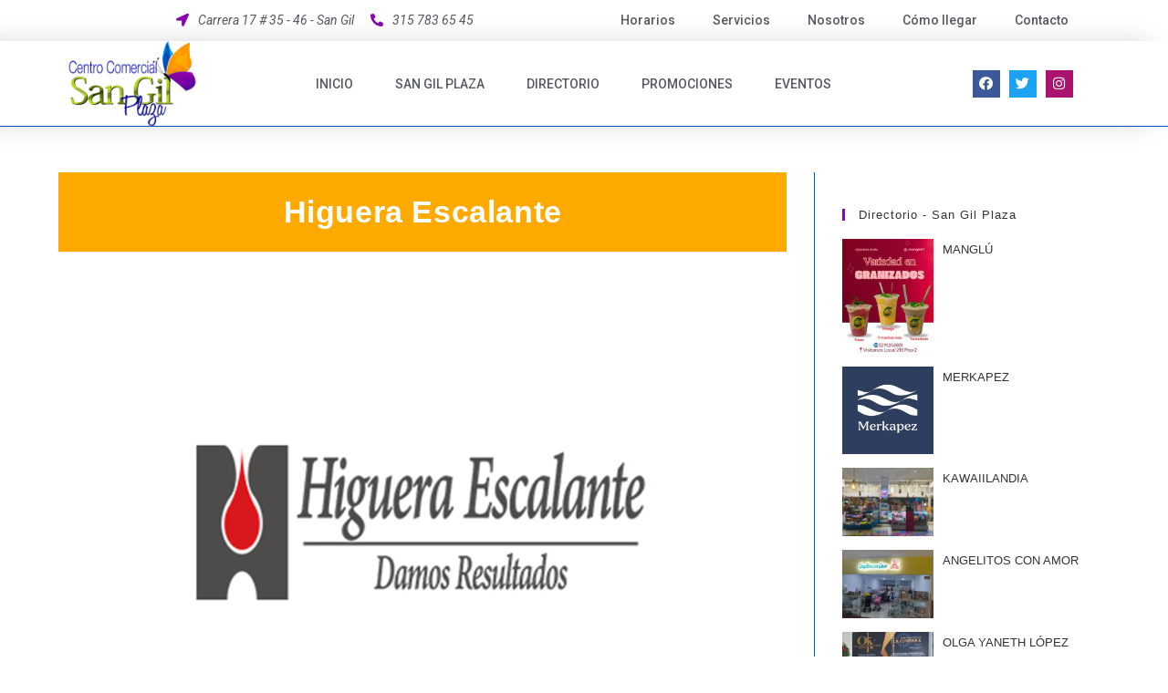

--- FILE ---
content_type: text/html; charset=UTF-8
request_url: https://sangilplaza.co/directorio/listado/higuera-escalante/
body_size: 21086
content:
<!DOCTYPE html>
<html class="html" lang="es" prefix="og: http://ogp.me/ns# business: http://ogp.me/ns/business#">
<head>
	<meta charset="UTF-8">
	<link rel="profile" href="https://gmpg.org/xfn/11">

	<title>Higuera  Escalante &#8211; Centro Comercial San Gil Plaza</title><link rel="preload" as="style" href="https://fonts.googleapis.com/css?family=Roboto%3A100%2C100italic%2C200%2C200italic%2C300%2C300italic%2C400%2C400italic%2C500%2C500italic%2C600%2C600italic%2C700%2C700italic%2C800%2C800italic%2C900%2C900italic%7CRoboto%20Slab%3A100%2C100italic%2C200%2C200italic%2C300%2C300italic%2C400%2C400italic%2C500%2C500italic%2C600%2C600italic%2C700%2C700italic%2C800%2C800italic%2C900%2C900italic%7CRubik%3A100%2C100italic%2C200%2C200italic%2C300%2C300italic%2C400%2C400italic%2C500%2C500italic%2C600%2C600italic%2C700%2C700italic%2C800%2C800italic%2C900%2C900italic&#038;display=swap" /><link rel="stylesheet" href="https://fonts.googleapis.com/css?family=Roboto%3A100%2C100italic%2C200%2C200italic%2C300%2C300italic%2C400%2C400italic%2C500%2C500italic%2C600%2C600italic%2C700%2C700italic%2C800%2C800italic%2C900%2C900italic%7CRoboto%20Slab%3A100%2C100italic%2C200%2C200italic%2C300%2C300italic%2C400%2C400italic%2C500%2C500italic%2C600%2C600italic%2C700%2C700italic%2C800%2C800italic%2C900%2C900italic%7CRubik%3A100%2C100italic%2C200%2C200italic%2C300%2C300italic%2C400%2C400italic%2C500%2C500italic%2C600%2C600italic%2C700%2C700italic%2C800%2C800italic%2C900%2C900italic&#038;display=swap" media="print" onload="this.media='all'" /><noscript><link rel="stylesheet" href="https://fonts.googleapis.com/css?family=Roboto%3A100%2C100italic%2C200%2C200italic%2C300%2C300italic%2C400%2C400italic%2C500%2C500italic%2C600%2C600italic%2C700%2C700italic%2C800%2C800italic%2C900%2C900italic%7CRoboto%20Slab%3A100%2C100italic%2C200%2C200italic%2C300%2C300italic%2C400%2C400italic%2C500%2C500italic%2C600%2C600italic%2C700%2C700italic%2C800%2C800italic%2C900%2C900italic%7CRubik%3A100%2C100italic%2C200%2C200italic%2C300%2C300italic%2C400%2C400italic%2C500%2C500italic%2C600%2C600italic%2C700%2C700italic%2C800%2C800italic%2C900%2C900italic&#038;display=swap" /></noscript>
<meta name='robots' content='max-image-preview:large' />
<meta name="viewport" content="width=device-width, initial-scale=1"><link rel='dns-prefetch' href='//apis.google.com' />
<link href='https://fonts.gstatic.com' crossorigin rel='preconnect' />
<link rel="alternate" type="application/rss+xml" title="Centro Comercial San Gil Plaza &raquo; Feed" href="https://sangilplaza.co/feed/" />
<link rel="alternate" type="application/rss+xml" title="Centro Comercial San Gil Plaza &raquo; Feed de los comentarios" href="https://sangilplaza.co/comments/feed/" />
<link rel="alternate" title="oEmbed (JSON)" type="application/json+oembed" href="https://sangilplaza.co/wp-json/oembed/1.0/embed?url=https%3A%2F%2Fsangilplaza.co%2Fdirectorio%2Flistado%2Fhiguera-escalante%2F" />
<link rel="alternate" title="oEmbed (XML)" type="text/xml+oembed" href="https://sangilplaza.co/wp-json/oembed/1.0/embed?url=https%3A%2F%2Fsangilplaza.co%2Fdirectorio%2Flistado%2Fhiguera-escalante%2F&#038;format=xml" />
<style id='wp-img-auto-sizes-contain-inline-css' type='text/css'>
img:is([sizes=auto i],[sizes^="auto," i]){contain-intrinsic-size:3000px 1500px}
/*# sourceURL=wp-img-auto-sizes-contain-inline-css */
</style>
<link rel='stylesheet' id='drts-slider-photos-css' href='https://sangilplaza.co/wp-content/plugins/directories-pro/assets/css/slider-photos.min.css?ver=1.3.78' type='text/css' media='all' />
<link rel='stylesheet' id='zoom-css' href='https://sangilplaza.co/wp-content/plugins/directories-pro/assets/vendor/css/zoom.min.css?ver=1.3.78' type='text/css' media='all' />
<link rel='stylesheet' id='drts-fontawesome-css' href='https://sangilplaza.co/wp-content/plugins/directories/assets/vendor/css/fontawesome.min.css?ver=1.3.78' type='text/css' media='all' />
<link data-minify="1" rel='stylesheet' id='drts-system-fontawesome-css' href='https://sangilplaza.co/wp-content/cache/min/1/wp-content/plugins/directories/assets/css/system-fontawesome.min.css?ver=1695225681' type='text/css' media='all' />
<link rel='stylesheet' id='drts-bootstrap-css' href='https://sangilplaza.co/wp-content/plugins/directories/assets/css/bootstrap-main.min.css?ver=1.3.78' type='text/css' media='all' />
<link rel='stylesheet' id='drts-css' href='https://sangilplaza.co/wp-content/plugins/directories/assets/css/main.min.css?ver=1.3.78' type='text/css' media='all' />
<link rel='stylesheet' id='directories-frontend-css' href='https://sangilplaza.co/wp-content/plugins/directories-frontend/assets/css/main.min.css?ver=1.3.78' type='text/css' media='all' />
<link rel='stylesheet' id='directories-pro-css' href='https://sangilplaza.co/wp-content/plugins/directories-pro/assets/css/main.min.css?ver=1.3.78' type='text/css' media='all' />
<link data-minify="1" rel='stylesheet' id='drts-custom-var-css' href='https://sangilplaza.co/wp-content/cache/min/1/wp-content/uploads/drts/style.css?ver=1695225681' type='text/css' media='all' />
<style id='wp-emoji-styles-inline-css' type='text/css'>

	img.wp-smiley, img.emoji {
		display: inline !important;
		border: none !important;
		box-shadow: none !important;
		height: 1em !important;
		width: 1em !important;
		margin: 0 0.07em !important;
		vertical-align: -0.1em !important;
		background: none !important;
		padding: 0 !important;
	}
/*# sourceURL=wp-emoji-styles-inline-css */
</style>
<link rel='stylesheet' id='wp-block-library-css' href='https://sangilplaza.co/wp-includes/css/dist/block-library/style.min.css?ver=6.9' type='text/css' media='all' />
<style id='wp-block-group-inline-css' type='text/css'>
.wp-block-group{box-sizing:border-box}:where(.wp-block-group.wp-block-group-is-layout-constrained){position:relative}
/*# sourceURL=https://sangilplaza.co/wp-includes/blocks/group/style.min.css */
</style>
<style id='wp-block-group-theme-inline-css' type='text/css'>
:where(.wp-block-group.has-background){padding:1.25em 2.375em}
/*# sourceURL=https://sangilplaza.co/wp-includes/blocks/group/theme.min.css */
</style>
<style id='wp-block-paragraph-inline-css' type='text/css'>
.is-small-text{font-size:.875em}.is-regular-text{font-size:1em}.is-large-text{font-size:2.25em}.is-larger-text{font-size:3em}.has-drop-cap:not(:focus):first-letter{float:left;font-size:8.4em;font-style:normal;font-weight:100;line-height:.68;margin:.05em .1em 0 0;text-transform:uppercase}body.rtl .has-drop-cap:not(:focus):first-letter{float:none;margin-left:.1em}p.has-drop-cap.has-background{overflow:hidden}:root :where(p.has-background){padding:1.25em 2.375em}:where(p.has-text-color:not(.has-link-color)) a{color:inherit}p.has-text-align-left[style*="writing-mode:vertical-lr"],p.has-text-align-right[style*="writing-mode:vertical-rl"]{rotate:180deg}
/*# sourceURL=https://sangilplaza.co/wp-includes/blocks/paragraph/style.min.css */
</style>
<style id='global-styles-inline-css' type='text/css'>
:root{--wp--preset--aspect-ratio--square: 1;--wp--preset--aspect-ratio--4-3: 4/3;--wp--preset--aspect-ratio--3-4: 3/4;--wp--preset--aspect-ratio--3-2: 3/2;--wp--preset--aspect-ratio--2-3: 2/3;--wp--preset--aspect-ratio--16-9: 16/9;--wp--preset--aspect-ratio--9-16: 9/16;--wp--preset--color--black: #000000;--wp--preset--color--cyan-bluish-gray: #abb8c3;--wp--preset--color--white: #ffffff;--wp--preset--color--pale-pink: #f78da7;--wp--preset--color--vivid-red: #cf2e2e;--wp--preset--color--luminous-vivid-orange: #ff6900;--wp--preset--color--luminous-vivid-amber: #fcb900;--wp--preset--color--light-green-cyan: #7bdcb5;--wp--preset--color--vivid-green-cyan: #00d084;--wp--preset--color--pale-cyan-blue: #8ed1fc;--wp--preset--color--vivid-cyan-blue: #0693e3;--wp--preset--color--vivid-purple: #9b51e0;--wp--preset--gradient--vivid-cyan-blue-to-vivid-purple: linear-gradient(135deg,rgb(6,147,227) 0%,rgb(155,81,224) 100%);--wp--preset--gradient--light-green-cyan-to-vivid-green-cyan: linear-gradient(135deg,rgb(122,220,180) 0%,rgb(0,208,130) 100%);--wp--preset--gradient--luminous-vivid-amber-to-luminous-vivid-orange: linear-gradient(135deg,rgb(252,185,0) 0%,rgb(255,105,0) 100%);--wp--preset--gradient--luminous-vivid-orange-to-vivid-red: linear-gradient(135deg,rgb(255,105,0) 0%,rgb(207,46,46) 100%);--wp--preset--gradient--very-light-gray-to-cyan-bluish-gray: linear-gradient(135deg,rgb(238,238,238) 0%,rgb(169,184,195) 100%);--wp--preset--gradient--cool-to-warm-spectrum: linear-gradient(135deg,rgb(74,234,220) 0%,rgb(151,120,209) 20%,rgb(207,42,186) 40%,rgb(238,44,130) 60%,rgb(251,105,98) 80%,rgb(254,248,76) 100%);--wp--preset--gradient--blush-light-purple: linear-gradient(135deg,rgb(255,206,236) 0%,rgb(152,150,240) 100%);--wp--preset--gradient--blush-bordeaux: linear-gradient(135deg,rgb(254,205,165) 0%,rgb(254,45,45) 50%,rgb(107,0,62) 100%);--wp--preset--gradient--luminous-dusk: linear-gradient(135deg,rgb(255,203,112) 0%,rgb(199,81,192) 50%,rgb(65,88,208) 100%);--wp--preset--gradient--pale-ocean: linear-gradient(135deg,rgb(255,245,203) 0%,rgb(182,227,212) 50%,rgb(51,167,181) 100%);--wp--preset--gradient--electric-grass: linear-gradient(135deg,rgb(202,248,128) 0%,rgb(113,206,126) 100%);--wp--preset--gradient--midnight: linear-gradient(135deg,rgb(2,3,129) 0%,rgb(40,116,252) 100%);--wp--preset--font-size--small: 13px;--wp--preset--font-size--medium: 20px;--wp--preset--font-size--large: 36px;--wp--preset--font-size--x-large: 42px;--wp--preset--spacing--20: 0.44rem;--wp--preset--spacing--30: 0.67rem;--wp--preset--spacing--40: 1rem;--wp--preset--spacing--50: 1.5rem;--wp--preset--spacing--60: 2.25rem;--wp--preset--spacing--70: 3.38rem;--wp--preset--spacing--80: 5.06rem;--wp--preset--shadow--natural: 6px 6px 9px rgba(0, 0, 0, 0.2);--wp--preset--shadow--deep: 12px 12px 50px rgba(0, 0, 0, 0.4);--wp--preset--shadow--sharp: 6px 6px 0px rgba(0, 0, 0, 0.2);--wp--preset--shadow--outlined: 6px 6px 0px -3px rgb(255, 255, 255), 6px 6px rgb(0, 0, 0);--wp--preset--shadow--crisp: 6px 6px 0px rgb(0, 0, 0);}:where(.is-layout-flex){gap: 0.5em;}:where(.is-layout-grid){gap: 0.5em;}body .is-layout-flex{display: flex;}.is-layout-flex{flex-wrap: wrap;align-items: center;}.is-layout-flex > :is(*, div){margin: 0;}body .is-layout-grid{display: grid;}.is-layout-grid > :is(*, div){margin: 0;}:where(.wp-block-columns.is-layout-flex){gap: 2em;}:where(.wp-block-columns.is-layout-grid){gap: 2em;}:where(.wp-block-post-template.is-layout-flex){gap: 1.25em;}:where(.wp-block-post-template.is-layout-grid){gap: 1.25em;}.has-black-color{color: var(--wp--preset--color--black) !important;}.has-cyan-bluish-gray-color{color: var(--wp--preset--color--cyan-bluish-gray) !important;}.has-white-color{color: var(--wp--preset--color--white) !important;}.has-pale-pink-color{color: var(--wp--preset--color--pale-pink) !important;}.has-vivid-red-color{color: var(--wp--preset--color--vivid-red) !important;}.has-luminous-vivid-orange-color{color: var(--wp--preset--color--luminous-vivid-orange) !important;}.has-luminous-vivid-amber-color{color: var(--wp--preset--color--luminous-vivid-amber) !important;}.has-light-green-cyan-color{color: var(--wp--preset--color--light-green-cyan) !important;}.has-vivid-green-cyan-color{color: var(--wp--preset--color--vivid-green-cyan) !important;}.has-pale-cyan-blue-color{color: var(--wp--preset--color--pale-cyan-blue) !important;}.has-vivid-cyan-blue-color{color: var(--wp--preset--color--vivid-cyan-blue) !important;}.has-vivid-purple-color{color: var(--wp--preset--color--vivid-purple) !important;}.has-black-background-color{background-color: var(--wp--preset--color--black) !important;}.has-cyan-bluish-gray-background-color{background-color: var(--wp--preset--color--cyan-bluish-gray) !important;}.has-white-background-color{background-color: var(--wp--preset--color--white) !important;}.has-pale-pink-background-color{background-color: var(--wp--preset--color--pale-pink) !important;}.has-vivid-red-background-color{background-color: var(--wp--preset--color--vivid-red) !important;}.has-luminous-vivid-orange-background-color{background-color: var(--wp--preset--color--luminous-vivid-orange) !important;}.has-luminous-vivid-amber-background-color{background-color: var(--wp--preset--color--luminous-vivid-amber) !important;}.has-light-green-cyan-background-color{background-color: var(--wp--preset--color--light-green-cyan) !important;}.has-vivid-green-cyan-background-color{background-color: var(--wp--preset--color--vivid-green-cyan) !important;}.has-pale-cyan-blue-background-color{background-color: var(--wp--preset--color--pale-cyan-blue) !important;}.has-vivid-cyan-blue-background-color{background-color: var(--wp--preset--color--vivid-cyan-blue) !important;}.has-vivid-purple-background-color{background-color: var(--wp--preset--color--vivid-purple) !important;}.has-black-border-color{border-color: var(--wp--preset--color--black) !important;}.has-cyan-bluish-gray-border-color{border-color: var(--wp--preset--color--cyan-bluish-gray) !important;}.has-white-border-color{border-color: var(--wp--preset--color--white) !important;}.has-pale-pink-border-color{border-color: var(--wp--preset--color--pale-pink) !important;}.has-vivid-red-border-color{border-color: var(--wp--preset--color--vivid-red) !important;}.has-luminous-vivid-orange-border-color{border-color: var(--wp--preset--color--luminous-vivid-orange) !important;}.has-luminous-vivid-amber-border-color{border-color: var(--wp--preset--color--luminous-vivid-amber) !important;}.has-light-green-cyan-border-color{border-color: var(--wp--preset--color--light-green-cyan) !important;}.has-vivid-green-cyan-border-color{border-color: var(--wp--preset--color--vivid-green-cyan) !important;}.has-pale-cyan-blue-border-color{border-color: var(--wp--preset--color--pale-cyan-blue) !important;}.has-vivid-cyan-blue-border-color{border-color: var(--wp--preset--color--vivid-cyan-blue) !important;}.has-vivid-purple-border-color{border-color: var(--wp--preset--color--vivid-purple) !important;}.has-vivid-cyan-blue-to-vivid-purple-gradient-background{background: var(--wp--preset--gradient--vivid-cyan-blue-to-vivid-purple) !important;}.has-light-green-cyan-to-vivid-green-cyan-gradient-background{background: var(--wp--preset--gradient--light-green-cyan-to-vivid-green-cyan) !important;}.has-luminous-vivid-amber-to-luminous-vivid-orange-gradient-background{background: var(--wp--preset--gradient--luminous-vivid-amber-to-luminous-vivid-orange) !important;}.has-luminous-vivid-orange-to-vivid-red-gradient-background{background: var(--wp--preset--gradient--luminous-vivid-orange-to-vivid-red) !important;}.has-very-light-gray-to-cyan-bluish-gray-gradient-background{background: var(--wp--preset--gradient--very-light-gray-to-cyan-bluish-gray) !important;}.has-cool-to-warm-spectrum-gradient-background{background: var(--wp--preset--gradient--cool-to-warm-spectrum) !important;}.has-blush-light-purple-gradient-background{background: var(--wp--preset--gradient--blush-light-purple) !important;}.has-blush-bordeaux-gradient-background{background: var(--wp--preset--gradient--blush-bordeaux) !important;}.has-luminous-dusk-gradient-background{background: var(--wp--preset--gradient--luminous-dusk) !important;}.has-pale-ocean-gradient-background{background: var(--wp--preset--gradient--pale-ocean) !important;}.has-electric-grass-gradient-background{background: var(--wp--preset--gradient--electric-grass) !important;}.has-midnight-gradient-background{background: var(--wp--preset--gradient--midnight) !important;}.has-small-font-size{font-size: var(--wp--preset--font-size--small) !important;}.has-medium-font-size{font-size: var(--wp--preset--font-size--medium) !important;}.has-large-font-size{font-size: var(--wp--preset--font-size--large) !important;}.has-x-large-font-size{font-size: var(--wp--preset--font-size--x-large) !important;}
/*# sourceURL=global-styles-inline-css */
</style>

<style id='classic-theme-styles-inline-css' type='text/css'>
/*! This file is auto-generated */
.wp-block-button__link{color:#fff;background-color:#32373c;border-radius:9999px;box-shadow:none;text-decoration:none;padding:calc(.667em + 2px) calc(1.333em + 2px);font-size:1.125em}.wp-block-file__button{background:#32373c;color:#fff;text-decoration:none}
/*# sourceURL=/wp-includes/css/classic-themes.min.css */
</style>
<link data-minify="1" rel='stylesheet' id='nta-css-popup-css' href='https://sangilplaza.co/wp-content/cache/min/1/wp-content/plugins/whatsapp-for-wordpress/assets/dist/css/style.css?ver=1695225646' type='text/css' media='all' />
<link data-minify="1" rel='stylesheet' id='91d383e87-css' href='https://sangilplaza.co/wp-content/cache/min/1/wp-content/uploads/essential-addons-elementor/734e5f942.min.css?ver=1695227394' type='text/css' media='all' />
<link data-minify="1" rel='stylesheet' id='font-awesome-css' href='https://sangilplaza.co/wp-content/cache/min/1/wp-content/themes/oceanwp/assets/fonts/fontawesome/css/all.min.css?ver=1695225646' type='text/css' media='all' />
<link data-minify="1" rel='stylesheet' id='simple-line-icons-css' href='https://sangilplaza.co/wp-content/cache/min/1/wp-content/themes/oceanwp/assets/css/third/simple-line-icons.min.css?ver=1695225646' type='text/css' media='all' />
<link rel='stylesheet' id='magnific-popup-css' href='https://sangilplaza.co/wp-content/themes/oceanwp/assets/css/third/magnific-popup.min.css?ver=1.0.0' type='text/css' media='all' />
<link data-minify="1" rel='stylesheet' id='slick-css' href='https://sangilplaza.co/wp-content/cache/min/1/wp-content/themes/oceanwp/assets/css/third/slick.min.css?ver=1695225646' type='text/css' media='all' />
<link rel='stylesheet' id='oceanwp-style-css' href='https://sangilplaza.co/wp-content/themes/oceanwp/assets/css/style.min.css?ver=1.9.0' type='text/css' media='all' />
<link data-minify="1" rel='stylesheet' id='elementor-icons-css' href='https://sangilplaza.co/wp-content/cache/min/1/wp-content/plugins/elementor/assets/lib/eicons/css/elementor-icons.min.css?ver=1695225646' type='text/css' media='all' />
<link rel='stylesheet' id='elementor-frontend-css' href='https://sangilplaza.co/wp-content/plugins/elementor/assets/css/frontend.min.css?ver=3.3.1' type='text/css' media='all' />
<style id='elementor-frontend-inline-css' type='text/css'>
@font-face{font-family:eicons;src:url(https://sangilplaza.co/wp-content/plugins/elementor/assets/lib/eicons/fonts/eicons.eot?5.10.0);src:url(https://sangilplaza.co/wp-content/plugins/elementor/assets/lib/eicons/fonts/eicons.eot?5.10.0#iefix) format("embedded-opentype"),url(https://sangilplaza.co/wp-content/plugins/elementor/assets/lib/eicons/fonts/eicons.woff2?5.10.0) format("woff2"),url(https://sangilplaza.co/wp-content/plugins/elementor/assets/lib/eicons/fonts/eicons.woff?5.10.0) format("woff"),url(https://sangilplaza.co/wp-content/plugins/elementor/assets/lib/eicons/fonts/eicons.ttf?5.10.0) format("truetype"),url(https://sangilplaza.co/wp-content/plugins/elementor/assets/lib/eicons/fonts/eicons.svg?5.10.0#eicon) format("svg");font-weight:400;font-style:normal}
/*# sourceURL=elementor-frontend-inline-css */
</style>
<link data-minify="1" rel='stylesheet' id='elementor-post-5-css' href='https://sangilplaza.co/wp-content/cache/min/1/wp-content/uploads/elementor/css/post-5.css?ver=1695225646' type='text/css' media='all' />
<link rel='stylesheet' id='elementor-pro-css' href='https://sangilplaza.co/wp-content/plugins/elementor-pro/assets/css/frontend.min.css?ver=3.3.7' type='text/css' media='all' />
<link data-minify="1" rel='stylesheet' id='elementor-global-css' href='https://sangilplaza.co/wp-content/cache/min/1/wp-content/uploads/elementor/css/global.css?ver=1695225646' type='text/css' media='all' />
<link data-minify="1" rel='stylesheet' id='elementor-post-11-css' href='https://sangilplaza.co/wp-content/cache/min/1/wp-content/uploads/elementor/css/post-11.css?ver=1695225646' type='text/css' media='all' />
<link data-minify="1" rel='stylesheet' id='elementor-post-186-css' href='https://sangilplaza.co/wp-content/cache/min/1/wp-content/uploads/elementor/css/post-186.css?ver=1695225646' type='text/css' media='all' />
<link data-minify="1" rel='stylesheet' id='oe-widgets-style-css' href='https://sangilplaza.co/wp-content/cache/min/1/wp-content/plugins/ocean-extra/assets/css/widgets.css?ver=1695225646' type='text/css' media='all' />

<link rel='stylesheet' id='elementor-icons-shared-0-css' href='https://sangilplaza.co/wp-content/plugins/elementor/assets/lib/font-awesome/css/fontawesome.min.css?ver=5.15.3' type='text/css' media='all' />
<link data-minify="1" rel='stylesheet' id='elementor-icons-fa-solid-css' href='https://sangilplaza.co/wp-content/cache/min/1/wp-content/plugins/elementor/assets/lib/font-awesome/css/solid.min.css?ver=1695225646' type='text/css' media='all' />
<link data-minify="1" rel='stylesheet' id='elementor-icons-fa-brands-css' href='https://sangilplaza.co/wp-content/cache/min/1/wp-content/plugins/elementor/assets/lib/font-awesome/css/brands.min.css?ver=1695225646' type='text/css' media='all' />
<script type="text/javascript" src="https://sangilplaza.co/wp-includes/js/jquery/jquery.min.js?ver=3.7.1" id="jquery-core-js"></script>
<script type="text/javascript" src="https://sangilplaza.co/wp-includes/js/jquery/jquery-migrate.min.js?ver=3.4.1" id="jquery-migrate-js"></script>
<script type="text/javascript" src="https://sangilplaza.co/wp-content/plugins/directories/assets/vendor/js/popper.min.js?ver=1.3.78" id="drts-popper-js"></script>
<script type="text/javascript" src="https://sangilplaza.co/wp-content/plugins/directories/assets/vendor/js/cq-prolyfill.min.js?ver=1.3.78" id="cq-polyfill-js"></script>
<link rel="https://api.w.org/" href="https://sangilplaza.co/wp-json/" /><link rel="alternate" title="JSON" type="application/json" href="https://sangilplaza.co/wp-json/wp/v2/directorio_dir_ltg/557" /><link rel="EditURI" type="application/rsd+xml" title="RSD" href="https://sangilplaza.co/xmlrpc.php?rsd" />
<meta name="generator" content="WordPress 6.9" />
<link rel="canonical" href="https://sangilplaza.co/directorio/listado/higuera-escalante/" />
<link rel='shortlink' href='https://sangilplaza.co/?p=557' />
<script type="application/ld+json">{"@context":"http:\/\/schema.org","@type":"LocalBusiness","name":"Higuera  Escalante","description":"Somos una organizaci\u00f3n privada fundada en 1974, l\u00edder en el Nororiente Colombiano, dedicada a prestar servicios de salud integrales, humanizados, seguros, oportunos y de alta confiabilidad en las \u00e1reas de laboratorio cl\u00ednico b\u00e1sico y de alta complejidad, banco de sangre, medicina especializada en...","telephone":"315 736 3128","email":"servicioalcliente@higueraescalante.com","url":"https:\/\/www.higueraescalante.com","openingHoursSpecification":[{"@type":"OpeningHoursSpecification","dayOfWeek":["Lunes","Martes","Mi\u00e9rcoles","Jueves","Viernes"],"opens":"06:00","closes":"18:00"},{"@type":"OpeningHoursSpecification","dayOfWeek":["S\u00e1bado"],"opens":"06:00","closes":"12:00"}],"priceRange":"$0,00 - $100,00","image":"https:\/\/sangilplaza.co\/wp-content\/uploads\/2021\/08\/LOGO-HIGUERA-ESCALANTE.jpg"}</script>
<meta property="og:site_name" content="Centro Comercial San Gil Plaza" />
<meta property="og:type" content="business.business" />
<meta property="og:url" content="https://sangilplaza.co/directorio/listado/higuera-escalante/" />
<meta property="og:title" content="Higuera  Escalante" />
<meta property="og:description" content="Somos una organización privada fundada en 1974, líder en el Nororiente Colombiano, dedicada a prestar servicios de salud integrales, humanizados, seguros, oportunos y de alta confiabilidad en las áreas de laboratorio clínico básico y de alta complejidad, banco de sangre, medicina especializada en..." />
<meta property="business:hours:day" content="monday" />
<meta property="business:hours:start" content="06:00" />
<meta property="business:hours:end" content="18:00" />
<meta property="business:hours:day" content="tuesday" />
<meta property="business:hours:start" content="06:00" />
<meta property="business:hours:end" content="18:00" />
<meta property="business:hours:day" content="wednesday" />
<meta property="business:hours:start" content="06:00" />
<meta property="business:hours:end" content="18:00" />
<meta property="business:hours:day" content="thursday" />
<meta property="business:hours:start" content="06:00" />
<meta property="business:hours:end" content="18:00" />
<meta property="business:hours:day" content="friday" />
<meta property="business:hours:start" content="06:00" />
<meta property="business:hours:end" content="18:00" />
<meta property="business:hours:day" content="saturday" />
<meta property="business:hours:start" content="06:00" />
<meta property="business:hours:end" content="12:00" />
<meta property="og:image" content="https://sangilplaza.co/wp-content/uploads/2021/08/LOGO-HIGUERA-ESCALANTE.jpg" />
<meta property="og:image" content="https://sangilplaza.co/wp-content/uploads/2021/08/HIGUERA-ESCALANTE-1-1024x768.jpeg" /><meta name="generator" content="Powered by Slider Revolution 6.5.6 - responsive, Mobile-Friendly Slider Plugin for WordPress with comfortable drag and drop interface." />
<link rel="icon" href="https://sangilplaza.co/wp-content/uploads/2021/08/favicon.png" sizes="32x32" />
<link rel="icon" href="https://sangilplaza.co/wp-content/uploads/2021/08/favicon.png" sizes="192x192" />
<link rel="apple-touch-icon" href="https://sangilplaza.co/wp-content/uploads/2021/08/favicon.png" />
<meta name="msapplication-TileImage" content="https://sangilplaza.co/wp-content/uploads/2021/08/favicon.png" />
<script type="text/javascript">function setREVStartSize(e){
			//window.requestAnimationFrame(function() {				 
				window.RSIW = window.RSIW===undefined ? window.innerWidth : window.RSIW;	
				window.RSIH = window.RSIH===undefined ? window.innerHeight : window.RSIH;	
				try {								
					var pw = document.getElementById(e.c).parentNode.offsetWidth,
						newh;
					pw = pw===0 || isNaN(pw) ? window.RSIW : pw;
					e.tabw = e.tabw===undefined ? 0 : parseInt(e.tabw);
					e.thumbw = e.thumbw===undefined ? 0 : parseInt(e.thumbw);
					e.tabh = e.tabh===undefined ? 0 : parseInt(e.tabh);
					e.thumbh = e.thumbh===undefined ? 0 : parseInt(e.thumbh);
					e.tabhide = e.tabhide===undefined ? 0 : parseInt(e.tabhide);
					e.thumbhide = e.thumbhide===undefined ? 0 : parseInt(e.thumbhide);
					e.mh = e.mh===undefined || e.mh=="" || e.mh==="auto" ? 0 : parseInt(e.mh,0);		
					if(e.layout==="fullscreen" || e.l==="fullscreen") 						
						newh = Math.max(e.mh,window.RSIH);					
					else{					
						e.gw = Array.isArray(e.gw) ? e.gw : [e.gw];
						for (var i in e.rl) if (e.gw[i]===undefined || e.gw[i]===0) e.gw[i] = e.gw[i-1];					
						e.gh = e.el===undefined || e.el==="" || (Array.isArray(e.el) && e.el.length==0)? e.gh : e.el;
						e.gh = Array.isArray(e.gh) ? e.gh : [e.gh];
						for (var i in e.rl) if (e.gh[i]===undefined || e.gh[i]===0) e.gh[i] = e.gh[i-1];
											
						var nl = new Array(e.rl.length),
							ix = 0,						
							sl;					
						e.tabw = e.tabhide>=pw ? 0 : e.tabw;
						e.thumbw = e.thumbhide>=pw ? 0 : e.thumbw;
						e.tabh = e.tabhide>=pw ? 0 : e.tabh;
						e.thumbh = e.thumbhide>=pw ? 0 : e.thumbh;					
						for (var i in e.rl) nl[i] = e.rl[i]<window.RSIW ? 0 : e.rl[i];
						sl = nl[0];									
						for (var i in nl) if (sl>nl[i] && nl[i]>0) { sl = nl[i]; ix=i;}															
						var m = pw>(e.gw[ix]+e.tabw+e.thumbw) ? 1 : (pw-(e.tabw+e.thumbw)) / (e.gw[ix]);					
						newh =  (e.gh[ix] * m) + (e.tabh + e.thumbh);
					}
					var el = document.getElementById(e.c);
					if (el!==null && el) el.style.height = newh+"px";					
					el = document.getElementById(e.c+"_wrapper");
					if (el!==null && el) {
						el.style.height = newh+"px";
						el.style.display = "block";
					}
				} catch(e){
					console.log("Failure at Presize of Slider:" + e)
				}					   
			//});
		  };</script>
		<style type="text/css" id="wp-custom-css">
			.w2dc-search-overlay{background:#0054cc !important}.single .entry-title{font-size:34px;padding:20px 0 20px;margin:0 0 15px;border-bottom:1px solid #f1f1f1;letter-spacing:.6px;background-color:#ffaa00;color:white;text-align:center}a.elementor-item.elementor-item-active{background-color:#7a0c9f;color:white !important}.elementor-11 .elementor-element.elementor-element-19d3292a img{width:162px}		</style>
		<!-- OceanWP CSS -->
<style type="text/css">
/* General CSS */a:hover,a.light:hover,.theme-heading .text::before,#top-bar-content >a:hover,#top-bar-social li.oceanwp-email a:hover,#site-navigation-wrap .dropdown-menu >li >a:hover,#site-header.medium-header #medium-searchform button:hover,.oceanwp-mobile-menu-icon a:hover,.blog-entry.post .blog-entry-header .entry-title a:hover,.blog-entry.post .blog-entry-readmore a:hover,.blog-entry.thumbnail-entry .blog-entry-category a,ul.meta li a:hover,.dropcap,.single nav.post-navigation .nav-links .title,body .related-post-title a:hover,body #wp-calendar caption,body .contact-info-widget.default i,body .contact-info-widget.big-icons i,body .custom-links-widget .oceanwp-custom-links li a:hover,body .custom-links-widget .oceanwp-custom-links li a:hover:before,body .posts-thumbnails-widget li a:hover,body .social-widget li.oceanwp-email a:hover,.comment-author .comment-meta .comment-reply-link,#respond #cancel-comment-reply-link:hover,#footer-widgets .footer-box a:hover,#footer-bottom a:hover,#footer-bottom #footer-bottom-menu a:hover,.sidr a:hover,.sidr-class-dropdown-toggle:hover,.sidr-class-menu-item-has-children.active >a,.sidr-class-menu-item-has-children.active >a >.sidr-class-dropdown-toggle,input[type=checkbox]:checked:before{color:#9201b6}input[type="button"],input[type="reset"],input[type="submit"],button[type="submit"],.button,#site-navigation-wrap .dropdown-menu >li.btn >a >span,.thumbnail:hover i,.post-quote-content,.omw-modal .omw-close-modal,body .contact-info-widget.big-icons li:hover i,body div.wpforms-container-full .wpforms-form input[type=submit],body div.wpforms-container-full .wpforms-form button[type=submit],body div.wpforms-container-full .wpforms-form .wpforms-page-button{background-color:#9201b6}.widget-title{border-color:#9201b6}blockquote{border-color:#9201b6}#searchform-dropdown{border-color:#9201b6}.dropdown-menu .sub-menu{border-color:#9201b6}.blog-entry.large-entry .blog-entry-readmore a:hover{border-color:#9201b6}.oceanwp-newsletter-form-wrap input[type="email"]:focus{border-color:#9201b6}.social-widget li.oceanwp-email a:hover{border-color:#9201b6}#respond #cancel-comment-reply-link:hover{border-color:#9201b6}body .contact-info-widget.big-icons li:hover i{border-color:#9201b6}#footer-widgets .oceanwp-newsletter-form-wrap input[type="email"]:focus{border-color:#9201b6}input[type="button"]:hover,input[type="reset"]:hover,input[type="submit"]:hover,button[type="submit"]:hover,input[type="button"]:focus,input[type="reset"]:focus,input[type="submit"]:focus,button[type="submit"]:focus,.button:hover,#site-navigation-wrap .dropdown-menu >li.btn >a:hover >span,.post-quote-author,.omw-modal .omw-close-modal:hover,body div.wpforms-container-full .wpforms-form input[type=submit]:hover,body div.wpforms-container-full .wpforms-form button[type=submit]:hover,body div.wpforms-container-full .wpforms-form .wpforms-page-button:hover{background-color:#ffa000}table th,table td,hr,.content-area,body.content-left-sidebar #content-wrap .content-area,.content-left-sidebar .content-area,#top-bar-wrap,#site-header,#site-header.top-header #search-toggle,.dropdown-menu ul li,.centered-minimal-page-header,.blog-entry.post,.blog-entry.grid-entry .blog-entry-inner,.blog-entry.thumbnail-entry .blog-entry-bottom,.single-post .entry-title,.single .entry-share-wrap .entry-share,.single .entry-share,.single .entry-share ul li a,.single nav.post-navigation,.single nav.post-navigation .nav-links .nav-previous,#author-bio,#author-bio .author-bio-avatar,#author-bio .author-bio-social li a,#related-posts,#comments,.comment-body,#respond #cancel-comment-reply-link,#blog-entries .type-page,.page-numbers a,.page-numbers span:not(.elementor-screen-only),.page-links span,body #wp-calendar caption,body #wp-calendar th,body #wp-calendar tbody,body .contact-info-widget.default i,body .contact-info-widget.big-icons i,body .posts-thumbnails-widget li,body .tagcloud a{border-color:#005ace}/* Header CSS */#site-header.has-header-media .overlay-header-media{background-color:rgba(0,0,0,0.5)}#site-logo #site-logo-inner a img,#site-header.center-header #site-navigation-wrap .middle-site-logo a img{max-width:500px}#site-header #site-logo #site-logo-inner a img,#site-header.center-header #site-navigation-wrap .middle-site-logo a img{max-height:500px}/* Header Image CSS */#site-header{background-image:url(https://sangilplaza.co/wp-content/uploads/2024/12/cropped-WhatsApp-Image-2024-10-05-at-8.33.20-AM.jpeg)}
</style><link rel='stylesheet' id='e-animations-css' href='https://sangilplaza.co/wp-content/plugins/elementor/assets/lib/animations/animations.min.css?ver=3.3.1' type='text/css' media='all' />
<link data-minify="1" rel='stylesheet' id='rs-plugin-settings-css' href='https://sangilplaza.co/wp-content/cache/min/1/wp-content/plugins/revslider/public/assets/css/rs6.css?ver=1695225646' type='text/css' media='all' />
<style id='rs-plugin-settings-inline-css' type='text/css'>
#rs-demo-id {}
/*# sourceURL=rs-plugin-settings-inline-css */
</style>
</head>

<body data-rsssl=1 class="wp-singular directorio_dir_ltg-template-default single single-directorio_dir_ltg postid-557 wp-custom-logo wp-embed-responsive wp-theme-oceanwp oceanwp-theme dropdown-mobile default-breakpoint has-sidebar content-right-sidebar page-header-disabled has-breadcrumbs drts-entity drts-entity-post drts-view-viewentity page-template elementor-default elementor-kit-5" itemscope="itemscope" itemtype="https://schema.org/WebPage">

	
	
	<div id="outer-wrap" class="site clr">

		<a class="skip-link screen-reader-text" href="#main">Saltar al contenido</a>

		
		<div id="wrap" class="clr">

			
			
<header id="site-header" class="clr" data-height="74" itemscope="itemscope" itemtype="https://schema.org/WPHeader" role="banner">

			<div data-elementor-type="header" data-elementor-id="11" class="elementor elementor-11 elementor-location-header" data-elementor-settings="[]">
		<div class="elementor-section-wrap">
					<section data-particle_enable="false" data-particle-mobile-disabled="false" class="elementor-section elementor-top-section elementor-element elementor-element-87a1eba elementor-section-boxed elementor-section-height-default elementor-section-height-default" data-id="87a1eba" data-element_type="section" data-settings="{&quot;background_background&quot;:&quot;classic&quot;}">
						<div class="elementor-container elementor-column-gap-default">
					<div class="elementor-column elementor-col-50 elementor-top-column elementor-element elementor-element-a878f27 elementor-hidden-phone" data-id="a878f27" data-element_type="column">
			<div class="elementor-widget-wrap elementor-element-populated">
								<div class="elementor-element elementor-element-c1dcde7 elementor-icon-list--layout-inline elementor-align-center elementor-list-item-link-full_width elementor-widget elementor-widget-icon-list" data-id="c1dcde7" data-element_type="widget" data-widget_type="icon-list.default">
				<div class="elementor-widget-container">
					<ul class="elementor-icon-list-items elementor-inline-items">
							<li class="elementor-icon-list-item elementor-inline-item">
											<span class="elementor-icon-list-icon">
							<i aria-hidden="true" class="fas fa-location-arrow"></i>						</span>
										<span class="elementor-icon-list-text">Carrera 17 # 35 - 46 - San Gil</span>
									</li>
								<li class="elementor-icon-list-item elementor-inline-item">
											<span class="elementor-icon-list-icon">
							<i aria-hidden="true" class="fas fa-phone-alt"></i>						</span>
										<span class="elementor-icon-list-text">315 783 65 45 </span>
									</li>
						</ul>
				</div>
				</div>
					</div>
		</div>
				<div class="elementor-column elementor-col-50 elementor-top-column elementor-element elementor-element-894e71e elementor-hidden-phone" data-id="894e71e" data-element_type="column">
			<div class="elementor-widget-wrap elementor-element-populated">
								<div class="elementor-element elementor-element-0d806e3 elementor-icon-list--layout-inline elementor-align-center elementor-list-item-link-full_width elementor-widget elementor-widget-icon-list" data-id="0d806e3" data-element_type="widget" data-widget_type="icon-list.default">
				<div class="elementor-widget-container">
					<ul class="elementor-icon-list-items elementor-inline-items">
							<li class="elementor-icon-list-item elementor-inline-item">
					<a href="https://sangilplaza.co/horarios/">					<span class="elementor-icon-list-text">Horarios</span>
											</a>
									</li>
								<li class="elementor-icon-list-item elementor-inline-item">
					<a href="https://sangilplaza.co/wp-content/uploads/2023/09/CENTRO-COMERCIAL-SAN-GIL-PLAZA-BROCHURE-1.pdf" target="_blank">					<span class="elementor-icon-list-text">Servicios</span>
											</a>
									</li>
								<li class="elementor-icon-list-item elementor-inline-item">
					<a href="https://sangilplaza.co/san-gil-plaza/">					<span class="elementor-icon-list-text">Nosotros</span>
											</a>
									</li>
								<li class="elementor-icon-list-item elementor-inline-item">
					<a href="https://sangilplaza.co/contacto/#comollegar">					<span class="elementor-icon-list-text">Cómo llegar</span>
											</a>
									</li>
								<li class="elementor-icon-list-item elementor-inline-item">
					<a href="https://sangilplaza.co/contacto/">					<span class="elementor-icon-list-text">Contacto</span>
											</a>
									</li>
						</ul>
				</div>
				</div>
					</div>
		</div>
							</div>
		</section>
				<header data-particle_enable="false" data-particle-mobile-disabled="false" class="elementor-section elementor-top-section elementor-element elementor-element-32642000 elementor-section-content-middle elementor-section-boxed elementor-section-height-default elementor-section-height-default" data-id="32642000" data-element_type="section" data-settings="{&quot;background_background&quot;:&quot;classic&quot;,&quot;sticky&quot;:&quot;top&quot;,&quot;sticky_on&quot;:[&quot;desktop&quot;,&quot;tablet&quot;,&quot;mobile&quot;],&quot;sticky_offset&quot;:0,&quot;sticky_effects_offset&quot;:0}">
						<div class="elementor-container elementor-column-gap-no">
					<div class="elementor-column elementor-col-25 elementor-top-column elementor-element elementor-element-58abe40a" data-id="58abe40a" data-element_type="column">
			<div class="elementor-widget-wrap elementor-element-populated">
								<div class="elementor-element elementor-element-19d3292a elementor-widget elementor-widget-theme-site-logo elementor-widget-image" data-id="19d3292a" data-element_type="widget" data-widget_type="theme-site-logo.default">
				<div class="elementor-widget-container">
																<a href="https://sangilplaza.co">
							<img width="1999" height="1200" src="https://sangilplaza.co/wp-content/uploads/2024/07/cropped-cropped-cropped-logo-2024.png" class="attachment-full size-full" alt="" decoding="async" fetchpriority="high" srcset="https://sangilplaza.co/wp-content/uploads/2024/07/cropped-cropped-cropped-logo-2024.png 1999w, https://sangilplaza.co/wp-content/uploads/2024/07/cropped-cropped-cropped-logo-2024-300x180.png 300w, https://sangilplaza.co/wp-content/uploads/2024/07/cropped-cropped-cropped-logo-2024-1024x615.png 1024w, https://sangilplaza.co/wp-content/uploads/2024/07/cropped-cropped-cropped-logo-2024-768x461.png 768w, https://sangilplaza.co/wp-content/uploads/2024/07/cropped-cropped-cropped-logo-2024-1536x922.png 1536w, https://sangilplaza.co/wp-content/uploads/2024/07/cropped-cropped-cropped-logo-2024-240x144.png 240w" sizes="(max-width: 1999px) 100vw, 1999px" />								</a>
															</div>
				</div>
					</div>
		</div>
				<div class="elementor-column elementor-col-50 elementor-top-column elementor-element elementor-element-5a4ac834" data-id="5a4ac834" data-element_type="column">
			<div class="elementor-widget-wrap elementor-element-populated">
								<div class="elementor-element elementor-element-7ebd1f7f elementor-nav-menu__align-center elementor-nav-menu--dropdown-mobile elementor-nav-menu--stretch elementor-nav-menu__text-align-center elementor-nav-menu--toggle elementor-nav-menu--burger elementor-widget elementor-widget-nav-menu" data-id="7ebd1f7f" data-element_type="widget" data-settings="{&quot;full_width&quot;:&quot;stretch&quot;,&quot;layout&quot;:&quot;horizontal&quot;,&quot;submenu_icon&quot;:{&quot;value&quot;:&quot;&lt;i class=\&quot;fas fa-caret-down\&quot;&gt;&lt;\/i&gt;&quot;,&quot;library&quot;:&quot;fa-solid&quot;},&quot;toggle&quot;:&quot;burger&quot;}" data-widget_type="nav-menu.default">
				<div class="elementor-widget-container">
						<nav migration_allowed="1" migrated="0" role="navigation" class="elementor-nav-menu--main elementor-nav-menu__container elementor-nav-menu--layout-horizontal e--pointer-underline e--animation-grow"><ul id="menu-1-7ebd1f7f" class="elementor-nav-menu"><li class="menu-item menu-item-type-post_type menu-item-object-page menu-item-home menu-item-48"><a href="https://sangilplaza.co/" class="elementor-item">Inicio</a></li>
<li class="menu-item menu-item-type-post_type menu-item-object-page menu-item-51"><a href="https://sangilplaza.co/san-gil-plaza/" class="elementor-item">San Gil Plaza</a></li>
<li class="menu-item menu-item-type-post_type menu-item-object-page menu-item-52"><a href="https://sangilplaza.co/directorio/" class="elementor-item">Directorio</a></li>
<li class="menu-item menu-item-type-post_type menu-item-object-page menu-item-50"><a href="https://sangilplaza.co/promociones/" class="elementor-item">Promociones</a></li>
<li class="menu-item menu-item-type-post_type menu-item-object-page menu-item-49"><a href="https://sangilplaza.co/eventos/" class="elementor-item">Eventos</a></li>
</ul></nav>
					<div class="elementor-menu-toggle" role="button" tabindex="0" aria-label="Menu Toggle" aria-expanded="false">
			<i class="eicon-menu-bar" aria-hidden="true" role="presentation"></i>
			<span class="elementor-screen-only">Menu</span>
		</div>
			<nav class="elementor-nav-menu--dropdown elementor-nav-menu__container" role="navigation" aria-hidden="true"><ul id="menu-2-7ebd1f7f" class="elementor-nav-menu"><li class="menu-item menu-item-type-post_type menu-item-object-page menu-item-home menu-item-48"><a href="https://sangilplaza.co/" class="elementor-item" tabindex="-1">Inicio</a></li>
<li class="menu-item menu-item-type-post_type menu-item-object-page menu-item-51"><a href="https://sangilplaza.co/san-gil-plaza/" class="elementor-item" tabindex="-1">San Gil Plaza</a></li>
<li class="menu-item menu-item-type-post_type menu-item-object-page menu-item-52"><a href="https://sangilplaza.co/directorio/" class="elementor-item" tabindex="-1">Directorio</a></li>
<li class="menu-item menu-item-type-post_type menu-item-object-page menu-item-50"><a href="https://sangilplaza.co/promociones/" class="elementor-item" tabindex="-1">Promociones</a></li>
<li class="menu-item menu-item-type-post_type menu-item-object-page menu-item-49"><a href="https://sangilplaza.co/eventos/" class="elementor-item" tabindex="-1">Eventos</a></li>
</ul></nav>
				</div>
				</div>
					</div>
		</div>
				<div class="elementor-column elementor-col-25 elementor-top-column elementor-element elementor-element-2bcb9c75 elementor-hidden-phone" data-id="2bcb9c75" data-element_type="column">
			<div class="elementor-widget-wrap elementor-element-populated">
								<div class="elementor-element elementor-element-661ce35 elementor-shape-square elementor-grid-0 e-grid-align-center elementor-widget elementor-widget-social-icons" data-id="661ce35" data-element_type="widget" data-widget_type="social-icons.default">
				<div class="elementor-widget-container">
					<div class="elementor-social-icons-wrapper elementor-grid">
							<span class="elementor-grid-item">
					<a class="elementor-icon elementor-social-icon elementor-social-icon-facebook elementor-repeater-item-c864ae5" href="https://www.facebook.com/SanGilPlaza" target="_blank">
						<span class="elementor-screen-only">Facebook</span>
						<i class="fab fa-facebook"></i>					</a>
				</span>
							<span class="elementor-grid-item">
					<a class="elementor-icon elementor-social-icon elementor-social-icon-twitter elementor-repeater-item-ca3d68c" target="_blank">
						<span class="elementor-screen-only">Twitter</span>
						<i class="fab fa-twitter"></i>					</a>
				</span>
							<span class="elementor-grid-item">
					<a class="elementor-icon elementor-social-icon elementor-social-icon-instagram elementor-repeater-item-dbd49bb" href="https://www.instagram.com/sangilplazacc/" target="_blank">
						<span class="elementor-screen-only">Instagram</span>
						<i class="fab fa-instagram"></i>					</a>
				</span>
					</div>
				</div>
				</div>
					</div>
		</div>
							</div>
		</header>
				</div>
		</div>
		
</header><!-- #site-header -->


			
			<main id="main" class="site-main clr"  role="main">

				
	
	<div id="content-wrap" class="container clr">

		
		<div id="primary" class="content-area clr">

			
			<div id="content" class="site-content clr">

				
				
<article id="post-557">

	

<header class="entry-header clr">
	<h2 class="single-post-title entry-title" itemprop="headline">Higuera  Escalante</h2><!-- .single-post-title -->
</header><!-- .entry-header -->



<div class="entry-content clr" itemprop="text">
	<div id="drts-content" class="drts drts-main">
    <div id="drts-body">
<div id="drts-content-post-557" data-entity-id="557" class="drts-entity drts-entity-post drts-display drts-display--detailed drts-display-default-detailed" data-type="post" data-content-type="directory__listing" data-content-name="directorio_dir_ltg" data-display-type="entity" data-display-name="detailed"><div data-name="entity_field_directory_photos" class="drts-display-element drts-display-element-entity_field_directory_photos-1 directory-listing-photos " style=""><div class="drts-slider-photos drts-field-photoslider drts-slider-photos-photo-no-padding">
<div class="drts-slider-photos-main" id="drts-slider-photos-69729c5931402-1" data-slick-options="{&quot;asNavFor&quot;:&quot;#drts-slider-photos-69729c5931402-1-thumbs&quot;,&quot;centerMode&quot;:false,&quot;dots&quot;:false,&quot;autoplay&quot;:false,&quot;autoplaySpeed&quot;:3000,&quot;speed&quot;:260,&quot;centerPadding&quot;:&quot;90px&quot;,&quot;slidesToShow&quot;:1,&quot;arrows&quot;:false,&quot;fade&quot;:false,&quot;adaptiveHeight&quot;:true,&quot;responsive&quot;:[],&quot;focusOnSelect&quot;:false,&quot;infinite&quot;:false,&quot;lazyLoad&quot;:false,&quot;rtl&quot;:false}" dir="">
<div data-type="image" class="fitvidsignore"><figure><img src="https://sangilplaza.co/wp-content/uploads/2021/08/LOGO-HIGUERA-ESCALANTE.jpg" alt="" data-action="zoom" /></figure></div>
<div data-type="image" class="fitvidsignore"><figure><img src="https://sangilplaza.co/wp-content/uploads/2021/08/HIGUERA-ESCALANTE-1-1024x768.jpeg" alt="" data-action="zoom" /></figure></div>
</div>
<div class="drts-slider-photos-thumbnails" id="drts-slider-photos-69729c5931402-1-thumbs" data-slick-options="{&quot;asNavFor&quot;:&quot;#drts-slider-photos-69729c5931402-1&quot;,&quot;dots&quot;:false,&quot;slidesToShow&quot;:&quot;6&quot;,&quot;centerMode&quot;:false,&quot;arrows&quot;:true,&quot;focusOnSelect&quot;:true}">
<div data-type="image"><img src="https://sangilplaza.co/wp-content/uploads/2021/08/LOGO-HIGUERA-ESCALANTE-240x180.jpg" alt="" /></div>
<div data-type="image"><img src="https://sangilplaza.co/wp-content/uploads/2021/08/HIGUERA-ESCALANTE-1-240x180.jpeg" alt="" /></div>
</div>
</div><script type="text/javascript">document.addEventListener("DOMContentLoaded", function(event) {setTimeout(function(){DRTS.Slider.photos("#drts-slider-photos-69729c5931402-1");}, 100);});</script></div>
<div data-name="group" class="drts-display-element drts-display-element-group-3 directory-listing-info drts-bs-mb-3  drts-display-element-no-header" style=""><div data-name="group" class="drts-display-element drts-display-element-group-4 directory-listing-terms drts-bs-mb-2 drts-display-group-inline drts-display-element-no-header" style=""><div data-name="entity_field_directory_category" class="drts-display-element drts-display-element-entity_field_directory_category-1 drts-display-element-inlineable " style=""><a href="https://sangilplaza.co/directorio/categories/servicios/" title="Servicios" class=" drts-entity-permalink drts-entity-78" data-type="term" data-content-type="directory_category" data-content-name="directorio_dir_cat"><i style="" class="drts-icon drts-icon-sm fas fa-folder"></i><span>Servicios</span></a></div></div></div>
<div data-name="button" class="drts-display-element drts-display-element-button-2 drts-display-element-inlineable directory-listing-buttons drts-bs-mt-4" style=""><div class="drts-bs-btn-group "><button class="drts-bs-btn drts-bs-btn-outline-secondary drts-voting-button" rel="nofollow sabaitooltip" data-label="Favorito" data-label-active="Desmarcar como Favorito" data-voting-type="bookmark" data-voting-icon-active="fas fa-heart" data-voting-icon="far fa-heart" data-voting-guest="1" data-entity-id="557" data-entity-type="post" data-button-name="voting_bookmark"><i class="far fa-heart"></i> <span class="drts-voting-vote-label">Favorito</span></button></div></div>
<div data-name="columns" class="drts-display-element drts-display-element-columns-1 directory-listing-contact-info-container" style=""><div class="drts-display-element-header"><span>Información de Contacto</span></div><div class="drts-row drts-gutter-md">
<div data-name="column" class="drts-display-element drts-display-element-column-1  drts-col-12 drts-col-md-6 drts-display-element-no-header" style=""><div data-name="entity_fieldlist" class="drts-display-element drts-display-element-entity_fieldlist-1 directory-listing-contact-info drts-display-element-no-header" style=""><div class="drts-bs-list-group drts-bs-list-group-flush drts-entity-fieldlist drts-entity-fieldlist-no-border"><div class="drts-bs-list-group-item drts-bs-px-0 drts-bs-border-0">
<div class="drts-entity-field">
<div class="drts-entity-field-label drts-entity-field-label-type-icon"><i class="fa-fw fas fa-location-arrow "></i></div>
<div class="drts-entity-field-value"><div data-name="entity_field_field_local" class="drts-display-element drts-display-element-entity_field_field_local-1 drts-display-element-inlineable  " style="">LOCAL 205</div></div>
</div></div>
<div class="drts-bs-list-group-item drts-bs-px-0 drts-bs-border-0">
<div class="drts-entity-field">
<div class="drts-entity-field-label drts-entity-field-label-type-icon"><i class="fa-fw fas fa-phone "></i></div>
<div class="drts-entity-field-value"><div data-name="entity_field_field_phone" class="drts-display-element drts-display-element-entity_field_field_phone-1 drts-display-element-inlineable " style=""><a data-phone-number="3157363128" href="tel:3157363128">315 736 3128</a></div></div>
</div></div>
<div class="drts-bs-list-group-item drts-bs-px-0 drts-bs-border-0">
<div class="drts-entity-field">
<div class="drts-entity-field-label drts-entity-field-label-type-icon"><i class="fa-fw fas fa-envelope "></i></div>
<div class="drts-entity-field-value"><div data-name="entity_field_field_email" class="drts-display-element drts-display-element-entity_field_field_email-1 drts-display-element-inlineable " style=""><a href="mailto:s&#101;&#114;&#118;&#105;&#99;i&#111;alc&#108;ie&#110;&#116;e&#64;higu&#101;&#114;aes&#99;&#97;lant&#101;&#46;c&#111;m">s&#101;&#114;&#118;&#105;&#99;i&#111;alc&#108;ie&#110;&#116;e&#64;higu&#101;&#114;aes&#99;&#97;lant&#101;&#46;c&#111;m</a></div></div>
</div></div>
<div class="drts-bs-list-group-item drts-bs-px-0 drts-bs-border-0">
<div class="drts-entity-field">
<div class="drts-entity-field-label drts-entity-field-label-type-icon"><i class="fa-fw fas fa-globe "></i></div>
<div class="drts-entity-field-value"><div data-name="entity_field_field_website" class="drts-display-element drts-display-element-entity_field_field_website-1 drts-display-element-inlineable " style=""><a target="_blank" rel="nofollow external noopener" href="https://www.higueraescalante.com">https://www.higueraescalante.com</a></div></div>
</div></div></div></div></div>
</div></div>
<div data-name="group" class="drts-display-element drts-display-element-group-1 directory-listing-detailed-info-container " style=""><div class="drts-display-element-header"><span>Información detallada</span></div><div data-name="entity_field_post_content" class="drts-display-element drts-display-element-entity_field_post_content-1 directory-listing-description drts-bs-mb-4 " style=""><p>Somos una organización privada fundada en 1974, líder en el Nororiente Colombiano, dedicada a prestar servicios de salud integrales, humanizados, seguros, oportunos y de alta confiabilidad en las áreas de laboratorio clínico básico y de alta complejidad, banco de sangre, medicina especializada en reproducción y genética y salud ocupacional para satisfacer las necesidades clínicas asistenciales de diagnóstico y expectativas de nuestros clientes.</p>
<p>Horario de atención: De lunes a Viernes 6:30 am a 8:30 a.m &#8211; Sábado de 6:30 a.m a 10:30 a.m</p>
<p>Entrega de resultados de 10:30 a.m a 2:30 p.m.</p>
<p>Cotizaciones y demás servicios los pueden realizar  por wapsap al numero</p>
<p>3163568644</p>
</div></div>
<div data-name="entity_field_field_opening_hours" class="drts-display-element drts-display-element-entity_field_field_opening_hours-1 directory-listing-opening-hours " style=""><div class="drts-entity-field-label drts-entity-field-label-type-form drts-display-element-header"><span>Horario de apertura</span></div><div class="drts-entity-field-value"><div class="drts-bs-list-group drts-bs-list-group-flush drts-entity-fieldlist drts-directory-opening-hours">
<div class="drts-bs-list-group-item drts-bs-px-0"><div class="drts-entity-field drts-bs-justify-content-between">
<div class="drts-entity-field-label">Lunes</div>
<div class="drts-entity-field-value drts-bs-text-right">06:00 - 18:00</div>
</div></div>
<div class="drts-bs-list-group-item drts-bs-px-0"><div class="drts-entity-field drts-bs-justify-content-between">
<div class="drts-entity-field-label">Martes</div>
<div class="drts-entity-field-value drts-bs-text-right">06:00 - 18:00</div>
</div></div>
<div class="drts-bs-list-group-item drts-bs-px-0"><div class="drts-entity-field drts-bs-justify-content-between">
<div class="drts-entity-field-label">Miércoles</div>
<div class="drts-entity-field-value drts-bs-text-right">06:00 - 18:00</div>
</div></div>
<div class="drts-bs-list-group-item drts-bs-px-0"><div class="drts-entity-field drts-bs-justify-content-between">
<div class="drts-entity-field-label">Jueves</div>
<div class="drts-entity-field-value drts-bs-text-right">06:00 - 18:00</div>
</div></div>
<div class="drts-bs-list-group-item drts-bs-px-0"><div class="drts-entity-field drts-bs-justify-content-between">
<div class="drts-entity-field-label">Viernes</div>
<div class="drts-entity-field-value drts-bs-text-right">06:00 - 18:00</div>
</div></div>
<div class="drts-bs-list-group-item drts-bs-px-0"><div class="drts-entity-field drts-bs-justify-content-between">
<div class="drts-entity-field-label">Sábado</div>
<div class="drts-entity-field-value drts-bs-text-right">06:00 - 12:00</div>
</div></div>
<div class="drts-bs-list-group-item drts-bs-px-0"><div class="drts-entity-field drts-bs-justify-content-between">
<div class="drts-entity-field-label">Domingo</div>
<div class="drts-entity-field-value drts-bs-text-right">Closed</div>
</div></div>
</div></div></div></div></div></div>
</div><!-- .entry -->

<div class="post-tags clr">
	</div>

</article>

				
			</div><!-- #content -->

			
		</div><!-- #primary -->

		

<aside id="right-sidebar" class="sidebar-container widget-area sidebar-primary" itemscope="itemscope" itemtype="https://schema.org/WPSideBar" role="complementary" aria-label="Barra lateral principal">

	
	<div id="right-sidebar-inner" class="clr">

		<div id="block-3" class="sidebar-box widget_block clr">
<div class="wp-block-group"><div class="wp-block-group__inner-container is-layout-flow wp-block-group-is-layout-flow">
<p></p>
</div></div>
</div><div id="block-4" class="sidebar-box widget_block clr">
<div class="wp-block-group"><div class="wp-block-group__inner-container is-layout-flow wp-block-group-is-layout-flow"></div></div>
</div><div id="sabaiapps_directories_wordpress_directory_posts_directory__listing-2" class="sidebar-box widget_sabaiapps_directories_wordpress_directory_posts_directory__listing clr"><h4 class="widget-title">Directorio - San Gil Plaza</h4><div class="drts drts-system-widget drts-system-widget-directory-posts-directory--listing drts-bs-clearfix" id="drts-system-widget-1">
<div class="drts-system-widget-list">
  <div class="drts-system-widget-entry drts-bs-media">
        <a href="https://sangilplaza.co/directorio/listado/manglu/"><img class="drts-bs-d-flex drts-bs-mr-3 drts-bs-rounded-0" src="https://sangilplaza.co/wp-content/uploads/2026/01/WhatsApp-Image-2026-01-11-at-17.39.17-144x180.jpeg" style="width:100px;" alt="MANGLÚ" /></a>
    <div class="drts-system-widget-body drts-bs-media-body">
      <div class="drts-system-widget-title drts-bs-mt-0 drts-bs-mb-1">
        <a href="https://sangilplaza.co/directorio/listado/manglu/" title="MANGLÚ" class=" drts-entity-permalink drts-entity-9745" data-type="post" data-content-type="directory__listing" data-content-name="directorio_dir_ltg">MANGLÚ</a>      </div>
    </div>
  </div>
  <div class="drts-system-widget-entry drts-bs-media drts-bs-mt-4">
        <a href="https://sangilplaza.co/directorio/listado/merkapez/"><img class="drts-bs-d-flex drts-bs-mr-3 drts-bs-rounded-0" src="https://sangilplaza.co/wp-content/uploads/2026/01/WhatsApp-Image-2026-01-09-at-18.20.03-187x180.jpeg" style="width:100px;" alt="MERKAPEZ" /></a>
    <div class="drts-system-widget-body drts-bs-media-body">
      <div class="drts-system-widget-title drts-bs-mt-0 drts-bs-mb-1">
        <a href="https://sangilplaza.co/directorio/listado/merkapez/" title="MERKAPEZ" class=" drts-entity-permalink drts-entity-9656" data-type="post" data-content-type="directory__listing" data-content-name="directorio_dir_ltg">MERKAPEZ</a>      </div>
    </div>
  </div>
  <div class="drts-system-widget-entry drts-bs-media drts-bs-mt-4">
        <a href="https://sangilplaza.co/directorio/listado/kawaiilandia/"><img class="drts-bs-d-flex drts-bs-mr-3 drts-bs-rounded-0" src="https://sangilplaza.co/wp-content/uploads/2026/01/WhatsApp-Image-2026-01-09-at-15.09.36-2-240x180.jpeg" style="width:100px;" alt="KAWAIILANDIA" /></a>
    <div class="drts-system-widget-body drts-bs-media-body">
      <div class="drts-system-widget-title drts-bs-mt-0 drts-bs-mb-1">
        <a href="https://sangilplaza.co/directorio/listado/kawaiilandia/" title="KAWAIILANDIA" class=" drts-entity-permalink drts-entity-9655" data-type="post" data-content-type="directory__listing" data-content-name="directorio_dir_ltg">KAWAIILANDIA</a>      </div>
    </div>
  </div>
  <div class="drts-system-widget-entry drts-bs-media drts-bs-mt-4">
        <a href="https://sangilplaza.co/directorio/listado/angelitos-con-amor/"><img class="drts-bs-d-flex drts-bs-mr-3 drts-bs-rounded-0" src="https://sangilplaza.co/wp-content/uploads/2026/01/WhatsApp-Image-2026-01-09-at-18.06.49-2-240x180.jpeg" style="width:100px;" alt="ANGELITOS CON AMOR" /></a>
    <div class="drts-system-widget-body drts-bs-media-body">
      <div class="drts-system-widget-title drts-bs-mt-0 drts-bs-mb-1">
        <a href="https://sangilplaza.co/directorio/listado/angelitos-con-amor/" title="ANGELITOS CON AMOR" class=" drts-entity-permalink drts-entity-9624" data-type="post" data-content-type="directory__listing" data-content-name="directorio_dir_ltg">ANGELITOS CON AMOR</a>      </div>
    </div>
  </div>
  <div class="drts-system-widget-entry drts-bs-media drts-bs-mt-4">
        <a href="https://sangilplaza.co/directorio/listado/olga-yaneth-lopez-saavedra/"><img class="drts-bs-d-flex drts-bs-mr-3 drts-bs-rounded-0" src="https://sangilplaza.co/wp-content/uploads/2021/08/108-AGO-INSDUTRIAS-Y-ABOGADA-OLGA-YANET-LOPEZ-135x180.jpeg" style="width:100px;" alt="OLGA YANETH LÓPEZ SAAVEDRA" /></a>
    <div class="drts-system-widget-body drts-bs-media-body">
      <div class="drts-system-widget-title drts-bs-mt-0 drts-bs-mb-1">
        <a href="https://sangilplaza.co/directorio/listado/olga-yaneth-lopez-saavedra/" title="OLGA YANETH LÓPEZ SAAVEDRA" class=" drts-entity-permalink drts-entity-9464" data-type="post" data-content-type="directory__listing" data-content-name="directorio_dir_ltg">OLGA YANETH LÓPEZ SAAVEDRA</a>      </div>
    </div>
  </div>
  <div class="drts-system-widget-entry drts-bs-media drts-bs-mt-4">
        <a href="https://sangilplaza.co/directorio/listado/norcam-sala-de-ventas/"><img class="drts-bs-d-flex drts-bs-mr-3 drts-bs-rounded-0" src="https://sangilplaza.co/wp-content/uploads/2021/08/NORCAM-CENTRO-DE-NEGOCIOS-LOCAL-120-135x180.jpeg" style="width:100px;" alt="NORCAM SALA DE VENTAS" /></a>
    <div class="drts-system-widget-body drts-bs-media-body">
      <div class="drts-system-widget-title drts-bs-mt-0 drts-bs-mb-1">
        <a href="https://sangilplaza.co/directorio/listado/norcam-sala-de-ventas/" title="NORCAM SALA DE VENTAS" class=" drts-entity-permalink drts-entity-9463" data-type="post" data-content-type="directory__listing" data-content-name="directorio_dir_ltg">NORCAM SALA DE VENTAS</a>      </div>
    </div>
  </div>
  <div class="drts-system-widget-entry drts-bs-media drts-bs-mt-4">
        <a href="https://sangilplaza.co/directorio/listado/constructora-norcam-oficina-administrativa/"><img class="drts-bs-d-flex drts-bs-mr-3 drts-bs-rounded-0" src="https://sangilplaza.co/wp-content/uploads/2021/08/LOCAL-120-NORCAM-OFICINA-135x180.jpeg" style="width:100px;" alt="CONSTRUCTORA NORCAM OFICINA ADMINISTRATIVA" /></a>
    <div class="drts-system-widget-body drts-bs-media-body">
      <div class="drts-system-widget-title drts-bs-mt-0 drts-bs-mb-1">
        <a href="https://sangilplaza.co/directorio/listado/constructora-norcam-oficina-administrativa/" title="CONSTRUCTORA NORCAM OFICINA ADMINISTRATIVA" class=" drts-entity-permalink drts-entity-9462" data-type="post" data-content-type="directory__listing" data-content-name="directorio_dir_ltg">CONSTRUCTORA NORCAM OFICINA ADMINISTRATIVA</a>      </div>
    </div>
  </div>
  <div class="drts-system-widget-entry drts-bs-media drts-bs-mt-4">
        <a href="https://sangilplaza.co/directorio/listado/tramites-carmenza-gutierrez/"><img class="drts-bs-d-flex drts-bs-mr-3 drts-bs-rounded-0" src="https://sangilplaza.co/wp-content/uploads/2021/08/LOCAL-106-TRAMITES-CARMENZA-135x180.jpeg" style="width:100px;" alt="TRAMITES CARMENZA GUTIÉRREZ" /></a>
    <div class="drts-system-widget-body drts-bs-media-body">
      <div class="drts-system-widget-title drts-bs-mt-0 drts-bs-mb-1">
        <a href="https://sangilplaza.co/directorio/listado/tramites-carmenza-gutierrez/" title="TRAMITES CARMENZA GUTIÉRREZ" class=" drts-entity-permalink drts-entity-9461" data-type="post" data-content-type="directory__listing" data-content-name="directorio_dir_ltg">TRAMITES CARMENZA GUTIÉRREZ</a>      </div>
    </div>
  </div>
  <div class="drts-system-widget-entry drts-bs-media drts-bs-mt-4">
        <a href="https://sangilplaza.co/directorio/listado/ginecologo-carlos-alberto-martinez/"><img class="drts-bs-d-flex drts-bs-mr-3 drts-bs-rounded-0" src="https://sangilplaza.co/wp-content/uploads/2021/08/102-GINECOLOCO-CARLOS-MARTINEZ-135x180.jpeg" style="width:100px;" alt="GINECÓLOGO CARLOS ALBERTO MARTÍNEZ" /></a>
    <div class="drts-system-widget-body drts-bs-media-body">
      <div class="drts-system-widget-title drts-bs-mt-0 drts-bs-mb-1">
        <a href="https://sangilplaza.co/directorio/listado/ginecologo-carlos-alberto-martinez/" title="GINECÓLOGO CARLOS ALBERTO MARTÍNEZ" class=" drts-entity-permalink drts-entity-9459" data-type="post" data-content-type="directory__listing" data-content-name="directorio_dir_ltg">GINECÓLOGO CARLOS ALBERTO MARTÍNEZ</a>      </div>
    </div>
  </div>
  <div class="drts-system-widget-entry drts-bs-media drts-bs-mt-4">
        <a href="https://sangilplaza.co/directorio/listado/asistencia-medica-medi-cuc-ips/"><img class="drts-bs-d-flex drts-bs-mr-3 drts-bs-rounded-0" src="https://sangilplaza.co/wp-content/uploads/2021/08/MEDI-CUP-IPS-135x180.jpeg" style="width:100px;" alt="ASISTENCIA MEDICA MEDI CUC IPS" /></a>
    <div class="drts-system-widget-body drts-bs-media-body">
      <div class="drts-system-widget-title drts-bs-mt-0 drts-bs-mb-1">
        <a href="https://sangilplaza.co/directorio/listado/asistencia-medica-medi-cuc-ips/" title="ASISTENCIA MEDICA MEDI CUC IPS" class=" drts-entity-permalink drts-entity-9457" data-type="post" data-content-type="directory__listing" data-content-name="directorio_dir_ltg">ASISTENCIA MEDICA MEDI CUC IPS</a>      </div>
    </div>
  </div>
  <div class="drts-system-widget-entry drts-bs-media drts-bs-mt-4">
        <a href="https://sangilplaza.co/directorio/listado/tecnisangil-peritaje/"><img class="drts-bs-d-flex drts-bs-mr-3 drts-bs-rounded-0" src="https://sangilplaza.co/wp-content/uploads/2021/08/LOCAL12A-TECNISANGIL-135x180.jpeg" style="width:100px;" alt="TECNISANGIL PERITAJE" /></a>
    <div class="drts-system-widget-body drts-bs-media-body">
      <div class="drts-system-widget-title drts-bs-mt-0 drts-bs-mb-1">
        <a href="https://sangilplaza.co/directorio/listado/tecnisangil-peritaje/" title="TECNISANGIL PERITAJE" class=" drts-entity-permalink drts-entity-9456" data-type="post" data-content-type="directory__listing" data-content-name="directorio_dir_ltg">TECNISANGIL PERITAJE</a>      </div>
    </div>
  </div>
  <div class="drts-system-widget-entry drts-bs-media drts-bs-mt-4">
        <a href="https://sangilplaza.co/directorio/listado/smart-fit/"><img class="drts-bs-d-flex drts-bs-mr-3 drts-bs-rounded-0" src="https://sangilplaza.co/wp-content/uploads/2026/01/LOGO-SMAR-FIT.jpg" style="width:100px;" alt="SMART FIT" /></a>
    <div class="drts-system-widget-body drts-bs-media-body">
      <div class="drts-system-widget-title drts-bs-mt-0 drts-bs-mb-1">
        <a href="https://sangilplaza.co/directorio/listado/smart-fit/" title="SMART FIT" class=" drts-entity-permalink drts-entity-9380" data-type="post" data-content-type="directory__listing" data-content-name="directorio_dir_ltg">SMART FIT</a>      </div>
    </div>
  </div>
  <div class="drts-system-widget-entry drts-bs-media drts-bs-mt-4">
        <a href="https://sangilplaza.co/directorio/listado/luclar/"><img class="drts-bs-d-flex drts-bs-mr-3 drts-bs-rounded-0" src="https://sangilplaza.co/wp-content/uploads/2026/01/WhatsApp-Image-2026-01-06-at-11.15.57-220x180.jpeg" style="width:100px;" alt="LUCLAR" /></a>
    <div class="drts-system-widget-body drts-bs-media-body">
      <div class="drts-system-widget-title drts-bs-mt-0 drts-bs-mb-1">
        <a href="https://sangilplaza.co/directorio/listado/luclar/" title="LUCLAR" class=" drts-entity-permalink drts-entity-9342" data-type="post" data-content-type="directory__listing" data-content-name="directorio_dir_ltg">LUCLAR</a>      </div>
    </div>
  </div>
  <div class="drts-system-widget-entry drts-bs-media drts-bs-mt-4">
        <a href="https://sangilplaza.co/directorio/listado/soberano-distrito-barber/"><img class="drts-bs-d-flex drts-bs-mr-3 drts-bs-rounded-0" src="https://sangilplaza.co/wp-content/uploads/2025/09/WhatsApp-Image-2025-09-01-at-11.28.18-101x180.jpeg" style="width:100px;" alt="SOBERANO DISTRITO BARBER" /></a>
    <div class="drts-system-widget-body drts-bs-media-body">
      <div class="drts-system-widget-title drts-bs-mt-0 drts-bs-mb-1">
        <a href="https://sangilplaza.co/directorio/listado/soberano-distrito-barber/" title="SOBERANO DISTRITO BARBER" class=" drts-entity-permalink drts-entity-6402" data-type="post" data-content-type="directory__listing" data-content-name="directorio_dir_ltg">SOBERANO DISTRITO BARBER</a>      </div>
    </div>
  </div>
  <div class="drts-system-widget-entry drts-bs-media drts-bs-mt-4">
        <a href="https://sangilplaza.co/directorio/listado/pro-house/"><img class="drts-bs-d-flex drts-bs-mr-3 drts-bs-rounded-0" src="https://sangilplaza.co/wp-content/uploads/2025/08/WhatsApp-Image-2025-08-27-at-19.26.31-1-180x180.jpeg" style="width:100px;" alt="PRO HOUSE" /></a>
    <div class="drts-system-widget-body drts-bs-media-body">
      <div class="drts-system-widget-title drts-bs-mt-0 drts-bs-mb-1">
        <a href="https://sangilplaza.co/directorio/listado/pro-house/" title="PRO HOUSE" class=" drts-entity-permalink drts-entity-6311" data-type="post" data-content-type="directory__listing" data-content-name="directorio_dir_ltg">PRO HOUSE</a>      </div>
    </div>
  </div>
  <div class="drts-system-widget-entry drts-bs-media drts-bs-mt-4">
        <a href="https://sangilplaza.co/directorio/listado/wao-wafles/"><img class="drts-bs-d-flex drts-bs-mr-3 drts-bs-rounded-0" src="https://sangilplaza.co/wp-content/uploads/2025/07/WhatsApp-Image-2025-07-27-at-17.09.03-135x180.jpeg" style="width:100px;" alt="WAO! WAFLES" /></a>
    <div class="drts-system-widget-body drts-bs-media-body">
      <div class="drts-system-widget-title drts-bs-mt-0 drts-bs-mb-1">
        <a href="https://sangilplaza.co/directorio/listado/wao-wafles/" title="WAO! WAFLES" class=" drts-entity-permalink drts-entity-6134" data-type="post" data-content-type="directory__listing" data-content-name="directorio_dir_ltg">WAO! WAFLES</a>      </div>
    </div>
  </div>
  <div class="drts-system-widget-entry drts-bs-media drts-bs-mt-4">
        <a href="https://sangilplaza.co/directorio/listado/monte-lobos-gastro-bar/"><img class="drts-bs-d-flex drts-bs-mr-3 drts-bs-rounded-0" src="https://sangilplaza.co/wp-content/uploads/2022/01/logo-montelobos-240x159.png" style="width:100px;" alt="MONTE LOBOS GASTRO BAR" /></a>
    <div class="drts-system-widget-body drts-bs-media-body">
      <div class="drts-system-widget-title drts-bs-mt-0 drts-bs-mb-1">
        <a href="https://sangilplaza.co/directorio/listado/monte-lobos-gastro-bar/" title="MONTE LOBOS GASTRO BAR" class=" drts-entity-permalink drts-entity-5992" data-type="post" data-content-type="directory__listing" data-content-name="directorio_dir_ltg">MONTE LOBOS GASTRO BAR</a>      </div>
    </div>
  </div>
  <div class="drts-system-widget-entry drts-bs-media drts-bs-mt-4">
        <a href="https://sangilplaza.co/directorio/listado/bendita-parrilla/"><img class="drts-bs-d-flex drts-bs-mr-3 drts-bs-rounded-0" src="https://sangilplaza.co/wp-content/uploads/2025/07/WhatsApp-Image-2025-07-27-at-11.18.09-173x180.jpeg" style="width:100px;" alt="ZAZÁ" /></a>
    <div class="drts-system-widget-body drts-bs-media-body">
      <div class="drts-system-widget-title drts-bs-mt-0 drts-bs-mb-1">
        <a href="https://sangilplaza.co/directorio/listado/bendita-parrilla/" title="ZAZÁ" class=" drts-entity-permalink drts-entity-5988" data-type="post" data-content-type="directory__listing" data-content-name="directorio_dir_ltg">ZAZÁ</a>      </div>
    </div>
  </div>
  <div class="drts-system-widget-entry drts-bs-media drts-bs-mt-4">
        <a href="https://sangilplaza.co/directorio/listado/toscana/"><img class="drts-bs-d-flex drts-bs-mr-3 drts-bs-rounded-0" src="https://sangilplaza.co/wp-content/uploads/2025/07/WhatsApp-Image-2025-07-08-at-18.13.48-4-135x180.jpeg" style="width:100px;" alt="TOSCANA" /></a>
    <div class="drts-system-widget-body drts-bs-media-body">
      <div class="drts-system-widget-title drts-bs-mt-0 drts-bs-mb-1">
        <a href="https://sangilplaza.co/directorio/listado/toscana/" title="TOSCANA" class=" drts-entity-permalink drts-entity-5977" data-type="post" data-content-type="directory__listing" data-content-name="directorio_dir_ltg">TOSCANA</a>      </div>
    </div>
  </div>
  <div class="drts-system-widget-entry drts-bs-media drts-bs-mt-4">
        <a href="https://sangilplaza.co/directorio/listado/yaolao/"><img class="drts-bs-d-flex drts-bs-mr-3 drts-bs-rounded-0" src="https://sangilplaza.co/wp-content/uploads/2025/07/WhatsApp-Image-2025-05-19-at-8.42.45-AM-180x180.jpeg" style="width:100px;" alt="YAOLAO!" /></a>
    <div class="drts-system-widget-body drts-bs-media-body">
      <div class="drts-system-widget-title drts-bs-mt-0 drts-bs-mb-1">
        <a href="https://sangilplaza.co/directorio/listado/yaolao/" title="YAOLAO!" class=" drts-entity-permalink drts-entity-5972" data-type="post" data-content-type="directory__listing" data-content-name="directorio_dir_ltg">YAOLAO!</a>      </div>
    </div>
  </div>
</div>

</div></div>
	</div><!-- #sidebar-inner -->

	
</aside><!-- #right-sidebar -->


	</div><!-- #content-wrap -->

	

	</main><!-- #main -->

	
	
			<div data-elementor-type="footer" data-elementor-id="186" class="elementor elementor-186 elementor-location-footer" data-elementor-settings="[]">
		<div class="elementor-section-wrap">
					<section data-particle_enable="false" data-particle-mobile-disabled="false" class="elementor-section elementor-top-section elementor-element elementor-element-5f8e14b6 elementor-section-height-min-height elementor-section-items-stretch elementor-section-full_width ignore-toc elementor-section-height-default" data-id="5f8e14b6" data-element_type="section">
						<div class="elementor-container elementor-column-gap-default">
					<div class="elementor-column elementor-col-100 elementor-top-column elementor-element elementor-element-30af3dab" data-id="30af3dab" data-element_type="column" data-settings="{&quot;background_background&quot;:&quot;classic&quot;}">
			<div class="elementor-widget-wrap elementor-element-populated">
								<section data-particle_enable="false" data-particle-mobile-disabled="false" class="elementor-section elementor-inner-section elementor-element elementor-element-28570efa elementor-section-boxed elementor-section-height-default elementor-section-height-default" data-id="28570efa" data-element_type="section" data-settings="{&quot;background_background&quot;:&quot;classic&quot;}">
						<div class="elementor-container elementor-column-gap-default">
					<div class="elementor-column elementor-col-50 elementor-inner-column elementor-element elementor-element-5e51f064" data-id="5e51f064" data-element_type="column" data-settings="{&quot;background_background&quot;:&quot;classic&quot;}">
			<div class="elementor-widget-wrap elementor-element-populated">
								<div class="elementor-element elementor-element-68e318dc elementor-widget elementor-widget-image" data-id="68e318dc" data-element_type="widget" data-widget_type="image.default">
				<div class="elementor-widget-container">
																<a href="https://sangilplaza.co">
							<img width="3284" height="2207" src="https://sangilplaza.co/wp-content/uploads/2021/08/SAN-GIL-PLAZA-LOGO-2.png" class="attachment-full size-full" alt="" decoding="async" loading="lazy" srcset="https://sangilplaza.co/wp-content/uploads/2021/08/SAN-GIL-PLAZA-LOGO-2.png 3284w, https://sangilplaza.co/wp-content/uploads/2021/08/SAN-GIL-PLAZA-LOGO-2-300x202.png 300w, https://sangilplaza.co/wp-content/uploads/2021/08/SAN-GIL-PLAZA-LOGO-2-1024x688.png 1024w, https://sangilplaza.co/wp-content/uploads/2021/08/SAN-GIL-PLAZA-LOGO-2-768x516.png 768w, https://sangilplaza.co/wp-content/uploads/2021/08/SAN-GIL-PLAZA-LOGO-2-1536x1032.png 1536w, https://sangilplaza.co/wp-content/uploads/2021/08/SAN-GIL-PLAZA-LOGO-2-2048x1376.png 2048w, https://sangilplaza.co/wp-content/uploads/2021/08/SAN-GIL-PLAZA-LOGO-2-240x161.png 240w" sizes="auto, (max-width: 3284px) 100vw, 3284px" />								</a>
															</div>
				</div>
					</div>
		</div>
				<div class="elementor-column elementor-col-50 elementor-inner-column elementor-element elementor-element-23bf6aaa" data-id="23bf6aaa" data-element_type="column">
			<div class="elementor-widget-wrap elementor-element-populated">
								<div class="elementor-element elementor-element-7059f192 elementor-widget elementor-widget-heading" data-id="7059f192" data-element_type="widget" data-widget_type="heading.default">
				<div class="elementor-widget-container">
			<h2 class="elementor-heading-title elementor-size-default">"El Epicentro del
Entretenimiento"</h2>		</div>
				</div>
					</div>
		</div>
							</div>
		</section>
					</div>
		</div>
							</div>
		</section>
				<section data-particle_enable="false" data-particle-mobile-disabled="false" class="elementor-section elementor-top-section elementor-element elementor-element-5345ca5a elementor-section-height-min-height elementor-hidden-phone ignore-toc elementor-section-boxed elementor-section-height-default elementor-section-items-middle" data-id="5345ca5a" data-element_type="section" data-settings="{&quot;background_background&quot;:&quot;classic&quot;}">
						<div class="elementor-container elementor-column-gap-default">
					<div class="elementor-column elementor-col-100 elementor-top-column elementor-element elementor-element-5b4cdde8" data-id="5b4cdde8" data-element_type="column">
			<div class="elementor-widget-wrap elementor-element-populated">
								<div class="elementor-element elementor-element-6a01ecbd elementor-nav-menu__align-center elementor-nav-menu--dropdown-mobile elementor-nav-menu__text-align-aside elementor-nav-menu--toggle elementor-nav-menu--burger elementor-widget elementor-widget-nav-menu" data-id="6a01ecbd" data-element_type="widget" data-settings="{&quot;layout&quot;:&quot;horizontal&quot;,&quot;submenu_icon&quot;:{&quot;value&quot;:&quot;&lt;i class=\&quot;fas fa-caret-down\&quot;&gt;&lt;\/i&gt;&quot;,&quot;library&quot;:&quot;fa-solid&quot;},&quot;toggle&quot;:&quot;burger&quot;}" data-widget_type="nav-menu.default">
				<div class="elementor-widget-container">
						<nav migration_allowed="1" migrated="0" role="navigation" class="elementor-nav-menu--main elementor-nav-menu__container elementor-nav-menu--layout-horizontal e--pointer-none"><ul id="menu-1-6a01ecbd" class="elementor-nav-menu"><li class="menu-item menu-item-type-post_type menu-item-object-page menu-item-home menu-item-1339"><a href="https://sangilplaza.co/" class="elementor-item">Inicio</a></li>
<li class="menu-item menu-item-type-post_type menu-item-object-page menu-item-1343"><a href="https://sangilplaza.co/san-gil-plaza/" class="elementor-item">San Gil Plaza</a></li>
<li class="menu-item menu-item-type-post_type menu-item-object-page menu-item-1340"><a href="https://sangilplaza.co/directorio/" class="elementor-item">Directorio</a></li>
<li class="menu-item menu-item-type-post_type menu-item-object-page menu-item-1342"><a href="https://sangilplaza.co/promociones/" class="elementor-item">Promociones</a></li>
<li class="menu-item menu-item-type-post_type menu-item-object-page menu-item-1341"><a href="https://sangilplaza.co/eventos/" class="elementor-item">Eventos</a></li>
<li class="menu-item menu-item-type-custom menu-item-object-custom menu-item-1345"><a href="https://sangilplaza.co/wp-content/uploads/2023/09/politica-habeas-data-CENTRO-COMERCIAL-1.pdf" class="elementor-item">Política de Protección de datos</a></li>
</ul></nav>
					<div class="elementor-menu-toggle" role="button" tabindex="0" aria-label="Menu Toggle" aria-expanded="false">
			<i class="eicon-menu-bar" aria-hidden="true" role="presentation"></i>
			<span class="elementor-screen-only">Menu</span>
		</div>
			<nav class="elementor-nav-menu--dropdown elementor-nav-menu__container" role="navigation" aria-hidden="true"><ul id="menu-2-6a01ecbd" class="elementor-nav-menu"><li class="menu-item menu-item-type-post_type menu-item-object-page menu-item-home menu-item-1339"><a href="https://sangilplaza.co/" class="elementor-item" tabindex="-1">Inicio</a></li>
<li class="menu-item menu-item-type-post_type menu-item-object-page menu-item-1343"><a href="https://sangilplaza.co/san-gil-plaza/" class="elementor-item" tabindex="-1">San Gil Plaza</a></li>
<li class="menu-item menu-item-type-post_type menu-item-object-page menu-item-1340"><a href="https://sangilplaza.co/directorio/" class="elementor-item" tabindex="-1">Directorio</a></li>
<li class="menu-item menu-item-type-post_type menu-item-object-page menu-item-1342"><a href="https://sangilplaza.co/promociones/" class="elementor-item" tabindex="-1">Promociones</a></li>
<li class="menu-item menu-item-type-post_type menu-item-object-page menu-item-1341"><a href="https://sangilplaza.co/eventos/" class="elementor-item" tabindex="-1">Eventos</a></li>
<li class="menu-item menu-item-type-custom menu-item-object-custom menu-item-1345"><a href="https://sangilplaza.co/wp-content/uploads/2023/09/politica-habeas-data-CENTRO-COMERCIAL-1.pdf" class="elementor-item" tabindex="-1">Política de Protección de datos</a></li>
</ul></nav>
				</div>
				</div>
					</div>
		</div>
							</div>
		</section>
				<section data-particle_enable="false" data-particle-mobile-disabled="false" class="elementor-section elementor-top-section elementor-element elementor-element-454b68f8 elementor-section-height-min-height ignore-toc elementor-section-boxed elementor-section-height-default elementor-section-items-middle" data-id="454b68f8" data-element_type="section" data-settings="{&quot;background_background&quot;:&quot;classic&quot;}">
						<div class="elementor-container elementor-column-gap-default">
					<div class="elementor-column elementor-col-50 elementor-top-column elementor-element elementor-element-2da6357a" data-id="2da6357a" data-element_type="column">
			<div class="elementor-widget-wrap elementor-element-populated">
								<div class="elementor-element elementor-element-158f37ac elementor-widget elementor-widget-text-editor" data-id="158f37ac" data-element_type="widget" data-widget_type="text-editor.default">
				<div class="elementor-widget-container">
								El <span style="color: #f40045;">Epicentro</span> del Entretenimiento						</div>
				</div>
					</div>
		</div>
				<div class="elementor-column elementor-col-50 elementor-top-column elementor-element elementor-element-197f99e0" data-id="197f99e0" data-element_type="column">
			<div class="elementor-widget-wrap elementor-element-populated">
								<div class="elementor-element elementor-element-59f621fb elementor-widget elementor-widget-heading" data-id="59f621fb" data-element_type="widget" data-widget_type="heading.default">
				<div class="elementor-widget-container">
			<h2 class="elementor-heading-title elementor-size-default">Copyright 2024 - Todos los derechos reservados Centro Comercial San Gil Plaza | CG</h2>		</div>
				</div>
					</div>
		</div>
							</div>
		</section>
				</div>
		</div>
		
	
</div><!-- #wrap -->


</div><!-- #outer-wrap -->



<a id="scroll-top" class="scroll-top-right" href="#"><span class="fa fa-angle-double-up" aria-label="Hacer scroll a la parte superior de la página"></span></a>





		<script type="text/javascript">
			window.RS_MODULES = window.RS_MODULES || {};
			window.RS_MODULES.modules = window.RS_MODULES.modules || {};
			window.RS_MODULES.waiting = window.RS_MODULES.waiting || [];
			window.RS_MODULES.defered = true;
			window.RS_MODULES.moduleWaiting = window.RS_MODULES.moduleWaiting || {};
			window.RS_MODULES.type = 'compiled';
		</script>
		<script type="speculationrules">
{"prefetch":[{"source":"document","where":{"and":[{"href_matches":"/*"},{"not":{"href_matches":["/wp-*.php","/wp-admin/*","/wp-content/uploads/*","/wp-content/*","/wp-content/plugins/*","/wp-content/themes/oceanwp/*","/*\\?(.+)"]}},{"not":{"selector_matches":"a[rel~=\"nofollow\"]"}},{"not":{"selector_matches":".no-prefetch, .no-prefetch a"}}]},"eagerness":"conservative"}]}
</script>
<script type="text/javascript" src="https://sangilplaza.co/wp-content/plugins/directories/assets/js/bootstrap.min.js?ver=1.3.78" id="drts-bootstrap-js"></script>
<script type="text/javascript" id="drts-js-before">
/* <![CDATA[ */
if (typeof DRTS === "undefined") var DRTS = {isRTL:  false, domain: "", path: "/", cookieHash: "7b7a759829530f90d7b264dc564c5b79", bsPrefix: "drts-bs-", hasFontAwesomePro:  false, params: {token: "_t_", contentType: "_type_", ajax: "_ajax_"}};
//# sourceURL=drts-js-before
/* ]]> */
</script>
<script type="text/javascript" src="https://sangilplaza.co/wp-content/plugins/directories/assets/js/core.min.js?ver=1.3.78" id="drts-js"></script>
<script type="text/javascript" src="https://sangilplaza.co/wp-content/plugins/directories/assets/js/voting.min.js?ver=1.3.78" id="drts-voting-js"></script>
<script type="text/javascript" src="https://sangilplaza.co/wp-content/plugins/directories-pro/assets/js/slick.custom.min.js?ver=1.3.78" id="slick-js"></script>
<script type="text/javascript" src="https://sangilplaza.co/wp-content/plugins/directories-pro/assets/js/slider-photos.min.js?ver=1.3.78" id="drts-slider-photos-js"></script>
<script type="text/javascript" src="https://sangilplaza.co/wp-content/plugins/directories-pro/assets/vendor/js/zoom-vanilla.min.js?ver=1.3.78" id="zoom-vanilla-js"></script>
<script type="text/javascript" src="https://sangilplaza.co/wp-includes/js/hoverIntent.min.js?ver=1.10.2" id="hoverIntent-js"></script>
<script type="text/javascript" src="https://sangilplaza.co/wp-content/plugins/directories/assets/vendor/js/sweetalert2.all.min.js?ver=1.3.78" id="sweetalert2-js"></script>
<script type="text/javascript" src="https://sangilplaza.co/wp-content/plugins/directories/assets/vendor/js/autosize.min.js?ver=1.3.78" id="autosize-js"></script>
<script type="text/javascript" src="https://sangilplaza.co/wp-content/plugins/directories/assets/vendor/js/jquery.coo_kie.min.js?ver=1.3.78" id="jquery-cookie-js"></script>
<script type="text/javascript" src="https://sangilplaza.co/wp-content/plugins/revslider/public/assets/js/rbtools.min.js?ver=6.5.6" defer async id="tp-tools-js"></script>
<script type="text/javascript" src="https://sangilplaza.co/wp-content/plugins/revslider/public/assets/js/rs6.min.js?ver=6.5.6" defer async id="revmin-js"></script>
<script type="text/javascript" src="https://apis.google.com/js/platform.js?ver=1769118809" id="eael-google-api-js"></script>
<script type="text/javascript" id="91d383e87-js-extra">
/* <![CDATA[ */
var localize = {"ajaxurl":"https://sangilplaza.co/wp-admin/admin-ajax.php","nonce":"c69f198154","i18n":{"added":"Added ","compare":"Comparar","loading":"Cargando..."},"ParticleThemesData":{"default":"{\"particles\":{\"number\":{\"value\":160,\"density\":{\"enable\":true,\"value_area\":800}},\"color\":{\"value\":\"#ffffff\"},\"shape\":{\"type\":\"circle\",\"stroke\":{\"width\":0,\"color\":\"#000000\"},\"polygon\":{\"nb_sides\":5},\"image\":{\"src\":\"img/github.svg\",\"width\":100,\"height\":100}},\"opacity\":{\"value\":0.5,\"random\":false,\"anim\":{\"enable\":false,\"speed\":1,\"opacity_min\":0.1,\"sync\":false}},\"size\":{\"value\":3,\"random\":true,\"anim\":{\"enable\":false,\"speed\":40,\"size_min\":0.1,\"sync\":false}},\"line_linked\":{\"enable\":true,\"distance\":150,\"color\":\"#ffffff\",\"opacity\":0.4,\"width\":1},\"move\":{\"enable\":true,\"speed\":6,\"direction\":\"none\",\"random\":false,\"straight\":false,\"out_mode\":\"out\",\"bounce\":false,\"attract\":{\"enable\":false,\"rotateX\":600,\"rotateY\":1200}}},\"interactivity\":{\"detect_on\":\"canvas\",\"events\":{\"onhover\":{\"enable\":true,\"mode\":\"repulse\"},\"onclick\":{\"enable\":true,\"mode\":\"push\"},\"resize\":true},\"modes\":{\"grab\":{\"distance\":400,\"line_linked\":{\"opacity\":1}},\"bubble\":{\"distance\":400,\"size\":40,\"duration\":2,\"opacity\":8,\"speed\":3},\"repulse\":{\"distance\":200,\"duration\":0.4},\"push\":{\"particles_nb\":4},\"remove\":{\"particles_nb\":2}}},\"retina_detect\":true}","nasa":"{\"particles\":{\"number\":{\"value\":250,\"density\":{\"enable\":true,\"value_area\":800}},\"color\":{\"value\":\"#ffffff\"},\"shape\":{\"type\":\"circle\",\"stroke\":{\"width\":0,\"color\":\"#000000\"},\"polygon\":{\"nb_sides\":5},\"image\":{\"src\":\"img/github.svg\",\"width\":100,\"height\":100}},\"opacity\":{\"value\":1,\"random\":true,\"anim\":{\"enable\":true,\"speed\":1,\"opacity_min\":0,\"sync\":false}},\"size\":{\"value\":3,\"random\":true,\"anim\":{\"enable\":false,\"speed\":4,\"size_min\":0.3,\"sync\":false}},\"line_linked\":{\"enable\":false,\"distance\":150,\"color\":\"#ffffff\",\"opacity\":0.4,\"width\":1},\"move\":{\"enable\":true,\"speed\":1,\"direction\":\"none\",\"random\":true,\"straight\":false,\"out_mode\":\"out\",\"bounce\":false,\"attract\":{\"enable\":false,\"rotateX\":600,\"rotateY\":600}}},\"interactivity\":{\"detect_on\":\"canvas\",\"events\":{\"onhover\":{\"enable\":true,\"mode\":\"bubble\"},\"onclick\":{\"enable\":true,\"mode\":\"repulse\"},\"resize\":true},\"modes\":{\"grab\":{\"distance\":400,\"line_linked\":{\"opacity\":1}},\"bubble\":{\"distance\":250,\"size\":0,\"duration\":2,\"opacity\":0,\"speed\":3},\"repulse\":{\"distance\":400,\"duration\":0.4},\"push\":{\"particles_nb\":4},\"remove\":{\"particles_nb\":2}}},\"retina_detect\":true}","bubble":"{\"particles\":{\"number\":{\"value\":15,\"density\":{\"enable\":true,\"value_area\":800}},\"color\":{\"value\":\"#1b1e34\"},\"shape\":{\"type\":\"polygon\",\"stroke\":{\"width\":0,\"color\":\"#000\"},\"polygon\":{\"nb_sides\":6},\"image\":{\"src\":\"img/github.svg\",\"width\":100,\"height\":100}},\"opacity\":{\"value\":0.3,\"random\":true,\"anim\":{\"enable\":false,\"speed\":1,\"opacity_min\":0.1,\"sync\":false}},\"size\":{\"value\":50,\"random\":false,\"anim\":{\"enable\":true,\"speed\":10,\"size_min\":40,\"sync\":false}},\"line_linked\":{\"enable\":false,\"distance\":200,\"color\":\"#ffffff\",\"opacity\":1,\"width\":2},\"move\":{\"enable\":true,\"speed\":8,\"direction\":\"none\",\"random\":false,\"straight\":false,\"out_mode\":\"out\",\"bounce\":false,\"attract\":{\"enable\":false,\"rotateX\":600,\"rotateY\":1200}}},\"interactivity\":{\"detect_on\":\"canvas\",\"events\":{\"onhover\":{\"enable\":false,\"mode\":\"grab\"},\"onclick\":{\"enable\":false,\"mode\":\"push\"},\"resize\":true},\"modes\":{\"grab\":{\"distance\":400,\"line_linked\":{\"opacity\":1}},\"bubble\":{\"distance\":400,\"size\":40,\"duration\":2,\"opacity\":8,\"speed\":3},\"repulse\":{\"distance\":200,\"duration\":0.4},\"push\":{\"particles_nb\":4},\"remove\":{\"particles_nb\":2}}},\"retina_detect\":true}","snow":"{\"particles\":{\"number\":{\"value\":450,\"density\":{\"enable\":true,\"value_area\":800}},\"color\":{\"value\":\"#fff\"},\"shape\":{\"type\":\"circle\",\"stroke\":{\"width\":0,\"color\":\"#000000\"},\"polygon\":{\"nb_sides\":5},\"image\":{\"src\":\"img/github.svg\",\"width\":100,\"height\":100}},\"opacity\":{\"value\":0.5,\"random\":true,\"anim\":{\"enable\":false,\"speed\":1,\"opacity_min\":0.1,\"sync\":false}},\"size\":{\"value\":5,\"random\":true,\"anim\":{\"enable\":false,\"speed\":40,\"size_min\":0.1,\"sync\":false}},\"line_linked\":{\"enable\":false,\"distance\":500,\"color\":\"#ffffff\",\"opacity\":0.4,\"width\":2},\"move\":{\"enable\":true,\"speed\":6,\"direction\":\"bottom\",\"random\":false,\"straight\":false,\"out_mode\":\"out\",\"bounce\":false,\"attract\":{\"enable\":false,\"rotateX\":600,\"rotateY\":1200}}},\"interactivity\":{\"detect_on\":\"canvas\",\"events\":{\"onhover\":{\"enable\":true,\"mode\":\"bubble\"},\"onclick\":{\"enable\":true,\"mode\":\"repulse\"},\"resize\":true},\"modes\":{\"grab\":{\"distance\":400,\"line_linked\":{\"opacity\":0.5}},\"bubble\":{\"distance\":400,\"size\":4,\"duration\":0.3,\"opacity\":1,\"speed\":3},\"repulse\":{\"distance\":200,\"duration\":0.4},\"push\":{\"particles_nb\":4},\"remove\":{\"particles_nb\":2}}},\"retina_detect\":true}","nyan_cat":"{\"particles\":{\"number\":{\"value\":150,\"density\":{\"enable\":false,\"value_area\":800}},\"color\":{\"value\":\"#ffffff\"},\"shape\":{\"type\":\"star\",\"stroke\":{\"width\":0,\"color\":\"#000000\"},\"polygon\":{\"nb_sides\":5},\"image\":{\"src\":\"http://wiki.lexisnexis.com/academic/images/f/fb/Itunes_podcast_icon_300.jpg\",\"width\":100,\"height\":100}},\"opacity\":{\"value\":0.5,\"random\":false,\"anim\":{\"enable\":false,\"speed\":1,\"opacity_min\":0.1,\"sync\":false}},\"size\":{\"value\":4,\"random\":true,\"anim\":{\"enable\":false,\"speed\":40,\"size_min\":0.1,\"sync\":false}},\"line_linked\":{\"enable\":false,\"distance\":150,\"color\":\"#ffffff\",\"opacity\":0.4,\"width\":1},\"move\":{\"enable\":true,\"speed\":14,\"direction\":\"left\",\"random\":false,\"straight\":true,\"out_mode\":\"out\",\"bounce\":false,\"attract\":{\"enable\":false,\"rotateX\":600,\"rotateY\":1200}}},\"interactivity\":{\"detect_on\":\"canvas\",\"events\":{\"onhover\":{\"enable\":false,\"mode\":\"grab\"},\"onclick\":{\"enable\":true,\"mode\":\"repulse\"},\"resize\":true},\"modes\":{\"grab\":{\"distance\":200,\"line_linked\":{\"opacity\":1}},\"bubble\":{\"distance\":400,\"size\":40,\"duration\":2,\"opacity\":8,\"speed\":3},\"repulse\":{\"distance\":200,\"duration\":0.4},\"push\":{\"particles_nb\":4},\"remove\":{\"particles_nb\":2}}},\"retina_detect\":true}"},"eael_translate_text":{"required_text":"is a required field","invalid_text":"Invalid","billing_text":"Billing"},"eael_login_nonce":"d1024a7ec4","eael_register_nonce":"8b16cae3f7"};
//# sourceURL=91d383e87-js-extra
/* ]]> */
</script>
<script type="text/javascript" src="https://sangilplaza.co/wp-content/uploads/essential-addons-elementor/734e5f942.min.js?ver=1769118809" id="91d383e87-js"></script>
<script type="text/javascript" src="https://sangilplaza.co/wp-content/plugins/whatsapp-for-wordpress/assets/dist/js/njt-whatsapp.js?ver=3.1.2" id="nta-wa-libs-js"></script>
<script type="text/javascript" id="nta-js-global-js-extra">
/* <![CDATA[ */
var njt_wa_global = {"ajax_url":"https://sangilplaza.co/wp-admin/admin-ajax.php","nonce":"28c1871e76","defaultAvatarSVG":"\u003Csvg width=\"48px\" height=\"48px\" class=\"nta-whatsapp-default-avatar\" version=\"1.1\" id=\"Layer_1\" xmlns=\"http://www.w3.org/2000/svg\" xmlns:xlink=\"http://www.w3.org/1999/xlink\" x=\"0px\" y=\"0px\"\n            viewBox=\"0 0 512 512\" style=\"enable-background:new 0 0 512 512;\" xml:space=\"preserve\"\u003E\n            \u003Cpath style=\"fill:#EDEDED;\" d=\"M0,512l35.31-128C12.359,344.276,0,300.138,0,254.234C0,114.759,114.759,0,255.117,0\n            S512,114.759,512,254.234S395.476,512,255.117,512c-44.138,0-86.51-14.124-124.469-35.31L0,512z\"/\u003E\n            \u003Cpath style=\"fill:#55CD6C;\" d=\"M137.71,430.786l7.945,4.414c32.662,20.303,70.621,32.662,110.345,32.662\n            c115.641,0,211.862-96.221,211.862-213.628S371.641,44.138,255.117,44.138S44.138,137.71,44.138,254.234\n            c0,40.607,11.476,80.331,32.662,113.876l5.297,7.945l-20.303,74.152L137.71,430.786z\"/\u003E\n            \u003Cpath style=\"fill:#FEFEFE;\" d=\"M187.145,135.945l-16.772-0.883c-5.297,0-10.593,1.766-14.124,5.297\n            c-7.945,7.062-21.186,20.303-24.717,37.959c-6.179,26.483,3.531,58.262,26.483,90.041s67.09,82.979,144.772,105.048\n            c24.717,7.062,44.138,2.648,60.028-7.062c12.359-7.945,20.303-20.303,22.952-33.545l2.648-12.359\n            c0.883-3.531-0.883-7.945-4.414-9.71l-55.614-25.6c-3.531-1.766-7.945-0.883-10.593,2.648l-22.069,28.248\n            c-1.766,1.766-4.414,2.648-7.062,1.766c-15.007-5.297-65.324-26.483-92.69-79.448c-0.883-2.648-0.883-5.297,0.883-7.062\n            l21.186-23.834c1.766-2.648,2.648-6.179,1.766-8.828l-25.6-57.379C193.324,138.593,190.676,135.945,187.145,135.945\"/\u003E\n        \u003C/svg\u003E","defaultAvatarUrl":"https://sangilplaza.co/wp-content/plugins/whatsapp-for-wordpress/assets/img/whatsapp_logo.svg","timezone":"America/Bogota","i18n":{"online":"Online","offline":"Offline"},"urlSettings":{"onDesktop":"api","onMobile":"api","openInNewTab":"ON"}};
//# sourceURL=nta-js-global-js-extra
/* ]]> */
</script>
<script type="text/javascript" src="https://sangilplaza.co/wp-content/plugins/whatsapp-for-wordpress/assets/js/whatsapp-button.js?ver=3.1.2" id="nta-js-global-js"></script>
<script type="text/javascript" id="rocket-browser-checker-js-after">
/* <![CDATA[ */
"use strict";var _createClass=function(){function defineProperties(target,props){for(var i=0;i<props.length;i++){var descriptor=props[i];descriptor.enumerable=descriptor.enumerable||!1,descriptor.configurable=!0,"value"in descriptor&&(descriptor.writable=!0),Object.defineProperty(target,descriptor.key,descriptor)}}return function(Constructor,protoProps,staticProps){return protoProps&&defineProperties(Constructor.prototype,protoProps),staticProps&&defineProperties(Constructor,staticProps),Constructor}}();function _classCallCheck(instance,Constructor){if(!(instance instanceof Constructor))throw new TypeError("Cannot call a class as a function")}var RocketBrowserCompatibilityChecker=function(){function RocketBrowserCompatibilityChecker(options){_classCallCheck(this,RocketBrowserCompatibilityChecker),this.passiveSupported=!1,this._checkPassiveOption(this),this.options=!!this.passiveSupported&&options}return _createClass(RocketBrowserCompatibilityChecker,[{key:"_checkPassiveOption",value:function(self){try{var options={get passive(){return!(self.passiveSupported=!0)}};window.addEventListener("test",null,options),window.removeEventListener("test",null,options)}catch(err){self.passiveSupported=!1}}},{key:"initRequestIdleCallback",value:function(){!1 in window&&(window.requestIdleCallback=function(cb){var start=Date.now();return setTimeout(function(){cb({didTimeout:!1,timeRemaining:function(){return Math.max(0,50-(Date.now()-start))}})},1)}),!1 in window&&(window.cancelIdleCallback=function(id){return clearTimeout(id)})}},{key:"isDataSaverModeOn",value:function(){return"connection"in navigator&&!0===navigator.connection.saveData}},{key:"supportsLinkPrefetch",value:function(){var elem=document.createElement("link");return elem.relList&&elem.relList.supports&&elem.relList.supports("prefetch")&&window.IntersectionObserver&&"isIntersecting"in IntersectionObserverEntry.prototype}},{key:"isSlowConnection",value:function(){return"connection"in navigator&&"effectiveType"in navigator.connection&&("2g"===navigator.connection.effectiveType||"slow-2g"===navigator.connection.effectiveType)}}]),RocketBrowserCompatibilityChecker}();
//# sourceURL=rocket-browser-checker-js-after
/* ]]> */
</script>
<script type="text/javascript" id="rocket-preload-links-js-extra">
/* <![CDATA[ */
var RocketPreloadLinksConfig = {"excludeUris":"/(.+/)?feed/?.+/?|/(?:.+/)?embed/|/(index\\.php/)?wp\\-json(/.*|$)|/wp-admin/|/logout/|/wp-login.php","usesTrailingSlash":"1","imageExt":"jpg|jpeg|gif|png|tiff|bmp|webp|avif","fileExt":"jpg|jpeg|gif|png|tiff|bmp|webp|avif|php|pdf|html|htm","siteUrl":"https://sangilplaza.co","onHoverDelay":"100","rateThrottle":"3"};
//# sourceURL=rocket-preload-links-js-extra
/* ]]> */
</script>
<script type="text/javascript" id="rocket-preload-links-js-after">
/* <![CDATA[ */
(function() {
"use strict";var r="function"==typeof Symbol&&"symbol"==typeof Symbol.iterator?function(e){return typeof e}:function(e){return e&&"function"==typeof Symbol&&e.constructor===Symbol&&e!==Symbol.prototype?"symbol":typeof e},e=function(){function i(e,t){for(var n=0;n<t.length;n++){var i=t[n];i.enumerable=i.enumerable||!1,i.configurable=!0,"value"in i&&(i.writable=!0),Object.defineProperty(e,i.key,i)}}return function(e,t,n){return t&&i(e.prototype,t),n&&i(e,n),e}}();function i(e,t){if(!(e instanceof t))throw new TypeError("Cannot call a class as a function")}var t=function(){function n(e,t){i(this,n),this.browser=e,this.config=t,this.options=this.browser.options,this.prefetched=new Set,this.eventTime=null,this.threshold=1111,this.numOnHover=0}return e(n,[{key:"init",value:function(){!this.browser.supportsLinkPrefetch()||this.browser.isDataSaverModeOn()||this.browser.isSlowConnection()||(this.regex={excludeUris:RegExp(this.config.excludeUris,"i"),images:RegExp(".("+this.config.imageExt+")$","i"),fileExt:RegExp(".("+this.config.fileExt+")$","i")},this._initListeners(this))}},{key:"_initListeners",value:function(e){-1<this.config.onHoverDelay&&document.addEventListener("mouseover",e.listener.bind(e),e.listenerOptions),document.addEventListener("mousedown",e.listener.bind(e),e.listenerOptions),document.addEventListener("touchstart",e.listener.bind(e),e.listenerOptions)}},{key:"listener",value:function(e){var t=e.target.closest("a"),n=this._prepareUrl(t);if(null!==n)switch(e.type){case"mousedown":case"touchstart":this._addPrefetchLink(n);break;case"mouseover":this._earlyPrefetch(t,n,"mouseout")}}},{key:"_earlyPrefetch",value:function(t,e,n){var i=this,r=setTimeout(function(){if(r=null,0===i.numOnHover)setTimeout(function(){return i.numOnHover=0},1e3);else if(i.numOnHover>i.config.rateThrottle)return;i.numOnHover++,i._addPrefetchLink(e)},this.config.onHoverDelay);t.addEventListener(n,function e(){t.removeEventListener(n,e,{passive:!0}),null!==r&&(clearTimeout(r),r=null)},{passive:!0})}},{key:"_addPrefetchLink",value:function(i){return this.prefetched.add(i.href),new Promise(function(e,t){var n=document.createElement("link");n.rel="prefetch",n.href=i.href,n.onload=e,n.onerror=t,document.head.appendChild(n)}).catch(function(){})}},{key:"_prepareUrl",value:function(e){if(null===e||"object"!==(void 0===e?"undefined":r(e))||!1 in e||-1===["http:","https:"].indexOf(e.protocol))return null;var t=e.href.substring(0,this.config.siteUrl.length),n=this._getPathname(e.href,t),i={original:e.href,protocol:e.protocol,origin:t,pathname:n,href:t+n};return this._isLinkOk(i)?i:null}},{key:"_getPathname",value:function(e,t){var n=t?e.substring(this.config.siteUrl.length):e;return n.startsWith("/")||(n="/"+n),this._shouldAddTrailingSlash(n)?n+"/":n}},{key:"_shouldAddTrailingSlash",value:function(e){return this.config.usesTrailingSlash&&!e.endsWith("/")&&!this.regex.fileExt.test(e)}},{key:"_isLinkOk",value:function(e){return null!==e&&"object"===(void 0===e?"undefined":r(e))&&(!this.prefetched.has(e.href)&&e.origin===this.config.siteUrl&&-1===e.href.indexOf("?")&&-1===e.href.indexOf("#")&&!this.regex.excludeUris.test(e.href)&&!this.regex.images.test(e.href))}}],[{key:"run",value:function(){"undefined"!=typeof RocketPreloadLinksConfig&&new n(new RocketBrowserCompatibilityChecker({capture:!0,passive:!0}),RocketPreloadLinksConfig).init()}}]),n}();t.run();
}());

//# sourceURL=rocket-preload-links-js-after
/* ]]> */
</script>
<script type="text/javascript" src="https://sangilplaza.co/wp-includes/js/imagesloaded.min.js?ver=5.0.0" id="imagesloaded-js"></script>
<script type="text/javascript" src="https://sangilplaza.co/wp-content/themes/oceanwp/assets/js/third/magnific-popup.min.js?ver=1.9.0" id="magnific-popup-js"></script>
<script type="text/javascript" src="https://sangilplaza.co/wp-content/themes/oceanwp/assets/js/third/lightbox.min.js?ver=1.9.0" id="oceanwp-lightbox-js"></script>
<script type="text/javascript" id="oceanwp-main-js-extra">
/* <![CDATA[ */
var oceanwpLocalize = {"isRTL":"","menuSearchStyle":"drop_down","sidrSource":null,"sidrDisplace":"1","sidrSide":"left","sidrDropdownTarget":"link","verticalHeaderTarget":"link","customSelects":".woocommerce-ordering .orderby, #dropdown_product_cat, .widget_categories select, .widget_archive select, .single-product .variations_form .variations select","ajax_url":"https://sangilplaza.co/wp-admin/admin-ajax.php"};
//# sourceURL=oceanwp-main-js-extra
/* ]]> */
</script>
<script type="text/javascript" src="https://sangilplaza.co/wp-content/themes/oceanwp/assets/js/main.min.js?ver=1.9.0" id="oceanwp-main-js"></script>
<script type="text/javascript" src="https://sangilplaza.co/wp-content/plugins/ocean-extra/includes/widgets/js/mailchimp.min.js?ver=6.9" id="oe-mailchimp-script-js"></script>
<script type="text/javascript" src="https://sangilplaza.co/wp-content/plugins/directories/assets/js/wordpress-homepage.min.js?ver=1.3.78" id="drts-wordpress-homepage-js"></script>
<script type="text/javascript" src="https://sangilplaza.co/wp-content/plugins/elementor-pro/assets/lib/smartmenus/jquery.smartmenus.min.js?ver=1.0.1" id="smartmenus-js"></script>
<script type="text/javascript" src="https://sangilplaza.co/wp-content/plugins/elementor-pro/assets/js/webpack-pro.runtime.min.js?ver=3.3.7" id="elementor-pro-webpack-runtime-js"></script>
<script type="text/javascript" src="https://sangilplaza.co/wp-content/plugins/elementor/assets/js/webpack.runtime.min.js?ver=3.3.1" id="elementor-webpack-runtime-js"></script>
<script type="text/javascript" src="https://sangilplaza.co/wp-content/plugins/elementor/assets/js/frontend-modules.min.js?ver=3.3.1" id="elementor-frontend-modules-js"></script>
<script type="text/javascript" id="elementor-pro-frontend-js-before">
/* <![CDATA[ */
var ElementorProFrontendConfig = {"ajaxurl":"https:\/\/sangilplaza.co\/wp-admin\/admin-ajax.php","nonce":"cd73ca66a6","urls":{"assets":"https:\/\/sangilplaza.co\/wp-content\/plugins\/elementor-pro\/assets\/"},"i18n":{"toc_no_headings_found":"No headings were found on this page."},"shareButtonsNetworks":{"facebook":{"title":"Facebook","has_counter":true},"twitter":{"title":"Twitter"},"google":{"title":"Google+","has_counter":true},"linkedin":{"title":"LinkedIn","has_counter":true},"pinterest":{"title":"Pinterest","has_counter":true},"reddit":{"title":"Reddit","has_counter":true},"vk":{"title":"VK","has_counter":true},"odnoklassniki":{"title":"OK","has_counter":true},"tumblr":{"title":"Tumblr"},"digg":{"title":"Digg"},"skype":{"title":"Skype"},"stumbleupon":{"title":"StumbleUpon","has_counter":true},"mix":{"title":"Mix"},"telegram":{"title":"Telegram"},"pocket":{"title":"Pocket","has_counter":true},"xing":{"title":"XING","has_counter":true},"whatsapp":{"title":"WhatsApp"},"email":{"title":"Email"},"print":{"title":"Print"}},"facebook_sdk":{"lang":"es_ES","app_id":""},"lottie":{"defaultAnimationUrl":"https:\/\/sangilplaza.co\/wp-content\/plugins\/elementor-pro\/modules\/lottie\/assets\/animations\/default.json"}};
//# sourceURL=elementor-pro-frontend-js-before
/* ]]> */
</script>
<script type="text/javascript" src="https://sangilplaza.co/wp-content/plugins/elementor-pro/assets/js/frontend.min.js?ver=3.3.7" id="elementor-pro-frontend-js"></script>
<script type="text/javascript" src="https://sangilplaza.co/wp-content/plugins/elementor/assets/lib/waypoints/waypoints.min.js?ver=4.0.2" id="elementor-waypoints-js"></script>
<script type="text/javascript" src="https://sangilplaza.co/wp-includes/js/jquery/ui/core.min.js?ver=1.13.3" id="jquery-ui-core-js"></script>
<script type="text/javascript" src="https://sangilplaza.co/wp-content/plugins/elementor/assets/lib/swiper/swiper.min.js?ver=5.3.6" id="swiper-js"></script>
<script type="text/javascript" src="https://sangilplaza.co/wp-content/plugins/elementor/assets/lib/share-link/share-link.min.js?ver=3.3.1" id="share-link-js"></script>
<script type="text/javascript" src="https://sangilplaza.co/wp-content/plugins/elementor/assets/lib/dialog/dialog.min.js?ver=4.8.1" id="elementor-dialog-js"></script>
<script type="text/javascript" id="elementor-frontend-js-before">
/* <![CDATA[ */
var elementorFrontendConfig = {"environmentMode":{"edit":false,"wpPreview":false,"isScriptDebug":false},"i18n":{"shareOnFacebook":"Compartir en Facebook","shareOnTwitter":"Compartir en Twitter","pinIt":"Pinear","download":"Descargar","downloadImage":"Descargar imagen","fullscreen":"Pantalla completa","zoom":"Zoom","share":"Compartir","playVideo":"Reproducir v\u00eddeo","previous":"Anterior","next":"Siguiente","close":"Cerrar"},"is_rtl":false,"breakpoints":{"xs":0,"sm":480,"md":768,"lg":1025,"xl":1440,"xxl":1600},"responsive":{"breakpoints":{"mobile":{"label":"M\u00f3vil","value":767,"direction":"max","is_enabled":true,"default_value":767},"mobile_extra":{"label":"M\u00f3vil grande","value":880,"direction":"max","is_enabled":false,"default_value":880},"tablet":{"label":"Tableta","value":1024,"direction":"max","is_enabled":true,"default_value":1024},"tablet_extra":{"label":"Tableta grande","value":1365,"direction":"max","is_enabled":false,"default_value":1365},"laptop":{"label":"Port\u00e1til","value":1620,"direction":"max","is_enabled":false,"default_value":1620},"widescreen":{"label":"Pantalla grande","value":2400,"direction":"min","is_enabled":false,"default_value":2400}}},"version":"3.3.1","is_static":false,"experimentalFeatures":{"e_dom_optimization":true,"a11y_improvements":true,"e_import_export":true,"landing-pages":true,"elements-color-picker":true,"admin-top-bar":true,"form-submissions":true,"video-playlist":true},"urls":{"assets":"https:\/\/sangilplaza.co\/wp-content\/plugins\/elementor\/assets\/"},"settings":{"page":[],"editorPreferences":[]},"kit":{"active_breakpoints":["viewport_mobile","viewport_tablet"],"global_image_lightbox":"yes","lightbox_enable_counter":"yes","lightbox_enable_fullscreen":"yes","lightbox_enable_zoom":"yes","lightbox_enable_share":"yes","lightbox_title_src":"title","lightbox_description_src":"description"},"post":{"id":557,"title":"Higuera%20%20Escalante%20%E2%80%93%20Centro%20Comercial%20San%20Gil%20Plaza","excerpt":"","featuredImage":false}};
//# sourceURL=elementor-frontend-js-before
/* ]]> */
</script>
<script type="text/javascript" src="https://sangilplaza.co/wp-content/plugins/elementor/assets/js/frontend.min.js?ver=3.3.1" id="elementor-frontend-js"></script>
<script type="text/javascript" src="https://sangilplaza.co/wp-content/plugins/elementor-pro/assets/js/preloaded-elements-handlers.min.js?ver=3.3.7" id="pro-preloaded-elements-handlers-js"></script>
<script type="text/javascript" src="https://sangilplaza.co/wp-content/plugins/elementor/assets/js/preloaded-modules.min.js?ver=3.3.1" id="preloaded-modules-js"></script>
<script type="text/javascript" src="https://sangilplaza.co/wp-content/plugins/elementor-pro/assets/lib/sticky/jquery.sticky.min.js?ver=3.3.7" id="e-sticky-js"></script>
<script type="text/javascript">document.addEventListener("DOMContentLoaded", function(event) { var $ = jQuery;
DRTS.init($("#drts-content"));
});</script></body>
</html>

<!-- This website is like a Rocket, isn't it? Performance optimized by WP Rocket. Learn more: https://wp-rocket.me -->

--- FILE ---
content_type: text/css; charset=UTF-8
request_url: https://sangilplaza.co/wp-content/cache/min/1/wp-content/uploads/drts/style.css?ver=1695225681
body_size: -163
content:
i.drts-icon{color:#fdaf00}.drts-view-entities-list-grid>div>div>.drts-display{box-shadow:0 0 17px 0 rgb(0 0 0 / 10%)!important;margin-bottom:30px!important}.single .entry-title{font-size:34px;padding:0 0 20px;margin:0 0 15px;border-bottom:1px solid #f1f1f1;letter-spacing:.6px;background-color:#fa0;color:#fff;text-align:center}

--- FILE ---
content_type: text/css; charset=UTF-8
request_url: https://sangilplaza.co/wp-content/cache/min/1/wp-content/uploads/essential-addons-elementor/734e5f942.min.css?ver=1695227394
body_size: 99272
content:
.tooltipster-fall,.tooltipster-grow.tooltipster-show{-webkit-transition-timing-function:cubic-bezier(.175,.885,.32,1);-moz-transition-timing-function:cubic-bezier(.175,.885,.32,1.15);-ms-transition-timing-function:cubic-bezier(.175,.885,.32,1.15);-o-transition-timing-function:cubic-bezier(.175,.885,.32,1.15)}.tooltipster-base{display:flex;pointer-events:none;position:absolute}.tooltipster-box{flex:1 1 auto}.tooltipster-content{box-sizing:border-box;max-height:100%;max-width:100%;overflow:auto}.tooltipster-ruler{bottom:0;left:0;overflow:hidden;position:fixed;right:0;top:0;visibility:hidden}.tooltipster-fade{opacity:0;-webkit-transition-property:opacity;-moz-transition-property:opacity;-o-transition-property:opacity;-ms-transition-property:opacity;transition-property:opacity}.tooltipster-fade.tooltipster-show{opacity:1}.tooltipster-grow{-webkit-transform:scale(0,0);-moz-transform:scale(0,0);-o-transform:scale(0,0);-ms-transform:scale(0,0);transform:scale(0,0);-webkit-transition-property:-webkit-transform;-moz-transition-property:-moz-transform;-o-transition-property:-o-transform;-ms-transition-property:-ms-transform;transition-property:transform;-webkit-backface-visibility:hidden}.tooltipster-grow.tooltipster-show{-webkit-transform:scale(1,1);-moz-transform:scale(1,1);-o-transform:scale(1,1);-ms-transform:scale(1,1);transform:scale(1,1);-webkit-transition-timing-function:cubic-bezier(.175,.885,.32,1.15);transition-timing-function:cubic-bezier(.175,.885,.32,1.15)}.tooltipster-swing{opacity:0;-webkit-transform:rotateZ(4deg);-moz-transform:rotateZ(4deg);-o-transform:rotateZ(4deg);-ms-transform:rotateZ(4deg);transform:rotateZ(4deg);-webkit-transition-property:-webkit-transform,opacity;-moz-transition-property:-moz-transform;-o-transition-property:-o-transform;-ms-transition-property:-ms-transform;transition-property:transform}.tooltipster-swing.tooltipster-show{opacity:1;-webkit-transform:rotateZ(0);-moz-transform:rotateZ(0);-o-transform:rotateZ(0);-ms-transform:rotateZ(0);transform:rotateZ(0);-webkit-transition-timing-function:cubic-bezier(.23,.635,.495,1);-webkit-transition-timing-function:cubic-bezier(.23,.635,.495,2.4);-moz-transition-timing-function:cubic-bezier(.23,.635,.495,2.4);-ms-transition-timing-function:cubic-bezier(.23,.635,.495,2.4);-o-transition-timing-function:cubic-bezier(.23,.635,.495,2.4);transition-timing-function:cubic-bezier(.23,.635,.495,2.4)}.tooltipster-fall{-webkit-transition-property:top;-moz-transition-property:top;-o-transition-property:top;-ms-transition-property:top;transition-property:top;-webkit-transition-timing-function:cubic-bezier(.175,.885,.32,1.15);transition-timing-function:cubic-bezier(.175,.885,.32,1.15)}.tooltipster-fall.tooltipster-initial{top:0!important}.tooltipster-fall.tooltipster-dying{-webkit-transition-property:all;-moz-transition-property:all;-o-transition-property:all;-ms-transition-property:all;transition-property:all;top:0!important;opacity:0}.tooltipster-slide{-webkit-transition-property:left;-moz-transition-property:left;-o-transition-property:left;-ms-transition-property:left;transition-property:left;-webkit-transition-timing-function:cubic-bezier(.175,.885,.32,1);-webkit-transition-timing-function:cubic-bezier(.175,.885,.32,1.15);-moz-transition-timing-function:cubic-bezier(.175,.885,.32,1.15);-ms-transition-timing-function:cubic-bezier(.175,.885,.32,1.15);-o-transition-timing-function:cubic-bezier(.175,.885,.32,1.15);transition-timing-function:cubic-bezier(.175,.885,.32,1.15)}.tooltipster-slide.tooltipster-initial{left:-40px!important}.tooltipster-slide.tooltipster-dying{-webkit-transition-property:all;-moz-transition-property:all;-o-transition-property:all;-ms-transition-property:all;transition-property:all;left:0!important;opacity:0}@keyframes tooltipster-fading{0%{opacity:0}100%{opacity:1}}.tooltipster-update-fade{animation:tooltipster-fading .4s}@keyframes tooltipster-rotating{25%{transform:rotate(-2deg)}75%{transform:rotate(2deg)}100%{transform:rotate(0)}}.tooltipster-update-rotate{animation:tooltipster-rotating .6s}@keyframes tooltipster-scaling{50%{transform:scale(1.1)}100%{transform:scale(1)}}.tooltipster-update-scale{animation:tooltipster-scaling .6s}.tooltipster-sidetip .tooltipster-box{background:#565656;border:2px solid #000;border-radius:4px}.tooltipster-sidetip.tooltipster-bottom .tooltipster-box{margin-top:8px}.tooltipster-sidetip.tooltipster-left .tooltipster-box{margin-right:8px}.tooltipster-sidetip.tooltipster-right .tooltipster-box{margin-left:8px}.tooltipster-sidetip.tooltipster-top .tooltipster-box{margin-bottom:8px}.tooltipster-sidetip .tooltipster-content{color:#fff;line-height:18px;padding:6px 14px}.tooltipster-sidetip .tooltipster-arrow{overflow:hidden;position:absolute}.tooltipster-sidetip.tooltipster-bottom .tooltipster-arrow{height:10px;margin-left:-10px;top:0;width:20px}.tooltipster-sidetip.tooltipster-left .tooltipster-arrow{height:20px;margin-top:-10px;right:0;top:0;width:10px}.tooltipster-sidetip.tooltipster-right .tooltipster-arrow{height:20px;margin-top:-10px;left:0;top:0;width:10px}.tooltipster-sidetip.tooltipster-top .tooltipster-arrow{bottom:0;height:10px;margin-left:-10px;width:20px}.tooltipster-sidetip .tooltipster-arrow-background,.tooltipster-sidetip .tooltipster-arrow-border{height:0;position:absolute;width:0}.tooltipster-sidetip .tooltipster-arrow-background{border:10px solid transparent}.tooltipster-sidetip.tooltipster-bottom .tooltipster-arrow-background{border-bottom-color:#565656;left:0;top:3px}.tooltipster-sidetip.tooltipster-left .tooltipster-arrow-background{border-left-color:#565656;left:-3px;top:0}.tooltipster-sidetip.tooltipster-right .tooltipster-arrow-background{border-right-color:#565656;left:3px;top:0}.tooltipster-sidetip.tooltipster-top .tooltipster-arrow-background{border-top-color:#565656;left:0;top:-3px}.tooltipster-sidetip .tooltipster-arrow-border{border:10px solid transparent;left:0;top:0}.tooltipster-sidetip.tooltipster-bottom .tooltipster-arrow-border{border-bottom-color:#000}.tooltipster-sidetip.tooltipster-left .tooltipster-arrow-border{border-left-color:#000}.tooltipster-sidetip.tooltipster-right .tooltipster-arrow-border{border-right-color:#000}.tooltipster-sidetip.tooltipster-top .tooltipster-arrow-border{border-top-color:#000}.tooltipster-sidetip .tooltipster-arrow-uncropped{position:relative}.tooltipster-sidetip.tooltipster-bottom .tooltipster-arrow-uncropped{top:-10px}.tooltipster-sidetip.tooltipster-right .tooltipster-arrow-uncropped{left:-10px}body div.mfp-bg{z-index:1042;overflow:hidden;background:#0b0b0b;opacity:.8}.mfp-wrap,body div.mfp-bg{top:0;left:0;width:100%;height:100%;position:fixed}.mfp-wrap{z-index:1043;outline:none!important;-webkit-backface-visibility:hidden;backface-visibility:hidden}.mfp-container{text-align:center;position:absolute;width:100%;height:100%;left:0;top:0;padding:0 8px;-webkit-box-sizing:border-box;box-sizing:border-box}.mfp-container:before{content:"";display:inline-block;height:100%;vertical-align:middle}.mfp-align-top .mfp-container:before{display:none}.mfp-content{position:relative;display:inline-block;vertical-align:middle;margin:0 auto;text-align:left;z-index:1045}.mfp-ajax-holder .mfp-content,.mfp-inline-holder .mfp-content{width:100%;cursor:auto}.mfp-ajax-cur{cursor:progress}.mfp-zoom-out-cur,.mfp-zoom-out-cur .mfp-image-holder .mfp-close{cursor:-webkit-zoom-out;cursor:zoom-out}.mfp-zoom{cursor:pointer;cursor:-webkit-zoom-in;cursor:zoom-in}.mfp-auto-cursor .mfp-content{cursor:auto}.mfp-arrow,.mfp-close,.mfp-counter,.mfp-preloader{-webkit-user-select:none;-moz-user-select:none;-ms-user-select:none;user-select:none}.mfp-loading.mfp-figure{display:none}.mfp-hide{display:none!important}.mfp-preloader{color:#ccc;position:absolute;top:50%;width:auto;text-align:center;margin-top:-.8em;left:8px;right:8px;z-index:1044}.mfp-preloader a{color:#ccc}.mfp-preloader a:hover{color:#fff}.mfp-s-error .mfp-content,.mfp-s-ready .mfp-preloader{display:none}button.mfp-arrow,button.mfp-close{overflow:visible;cursor:pointer;background:transparent;border:0;-webkit-appearance:none;display:block;outline:none;padding:0;z-index:1046;-webkit-box-shadow:none;box-shadow:none;-ms-touch-action:manipulation;touch-action:manipulation}button::-moz-focus-inner{padding:0;border:0}.mfp-close{width:44px;height:44px;line-height:44px;position:absolute;right:0;top:0;text-decoration:none;text-align:center;opacity:.65;padding:0 0 18px 10px;color:#fff;font-style:normal;font-size:28px;font-family:Arial,Baskerville,monospace}.mfp-close:focus,.mfp-close:hover{opacity:1}.mfp-close:active{top:1px}.mfp-close-btn-in .mfp-close{color:#333}.mfp-iframe-holder .mfp-close,.mfp-image-holder .mfp-close{color:#fff;right:-6px;text-align:right;padding-right:6px;width:100%}.mfp-counter{position:absolute;top:0;right:0;color:#ccc;font-size:12px;line-height:18px;white-space:nowrap}.mfp-arrow{position:absolute;opacity:.65;top:50%;margin:-55px 0 0;padding:0;width:90px;height:110px;-webkit-tap-highlight-color:transparent}.mfp-arrow:active{margin-top:-54px}.mfp-arrow:focus,.mfp-arrow:hover{opacity:1}.mfp-arrow:after,.mfp-arrow:before{content:"";display:block;width:0;height:0;position:absolute;left:0;top:0;margin-top:35px;margin-left:35px;border:inset transparent}.mfp-arrow:after{border-top-width:13px;border-bottom-width:13px;top:8px}.mfp-arrow:before{border-top-width:21px;border-bottom-width:21px;opacity:.7}.mfp-arrow-left{left:0}.mfp-arrow-left:after{border-right:17px solid #fff;margin-left:31px}.mfp-arrow-left:before{margin-left:25px;border-right:27px solid #3f3f3f}.mfp-arrow-right{right:0}.mfp-arrow-right:after{border-left:17px solid #fff;margin-left:39px}.mfp-arrow-right:before{border-left:27px solid #3f3f3f}.mfp-iframe-holder{padding-top:40px;padding-bottom:40px}.mfp-iframe-holder .mfp-content{line-height:0;width:100%;max-width:900px}.mfp-iframe-holder .mfp-close{top:-40px}.mfp-iframe-scaler{width:100%;height:0;overflow:hidden;padding-top:56.25%}.mfp-iframe-scaler iframe{position:absolute;display:block;top:0;left:0;width:100%;height:100%;-webkit-box-shadow:0 0 8px rgba(0,0,0,.6);box-shadow:0 0 8px rgba(0,0,0,.6);background:#000}img.mfp-img{width:auto;max-width:100%;height:auto;display:block;-webkit-box-sizing:border-box;box-sizing:border-box;padding:40px 0;margin:0 auto}.mfp-figure,img.mfp-img{line-height:0}.mfp-figure:after{content:"";position:absolute;left:0;top:40px;bottom:40px;display:block;right:0;width:auto;height:auto;z-index:-1;-webkit-box-shadow:0 0 8px rgba(0,0,0,.6);box-shadow:0 0 8px rgba(0,0,0,.6);background:#444}.mfp-figure small{color:#bdbdbd;display:block;font-size:12px;line-height:14px}.mfp-figure figure{margin:0}.mfp-bottom-bar{margin-top:-36px;position:absolute;top:100%;left:0;width:100%;cursor:auto}.mfp-title{text-align:left;line-height:18px;color:#f3f3f3;word-wrap:break-word;padding-right:36px}.mfp-image-holder .mfp-content{max-width:100%}.mfp-gallery .mfp-image-holder .mfp-figure{cursor:pointer}button.mfp-close,button.mfp-close:hover{display:inline-block!important;background:transparent;width:auto}.mfp-arrow,.mfp-arrow:hover{background:transparent}@media screen and (max-height:300px),screen and (max-width:800px)and (orientation:landscape){.mfp-img-mobile .mfp-image-holder{padding-left:0;padding-right:0}.mfp-img-mobile img.mfp-img{padding:0}.mfp-img-mobile .mfp-figure:after{top:0;bottom:0}.mfp-img-mobile .mfp-figure small{display:inline;margin-left:5px}.mfp-img-mobile .mfp-bottom-bar{background:rgba(0,0,0,.6);bottom:0;margin:0;top:auto;padding:3px 5px;position:fixed;-webkit-box-sizing:border-box;box-sizing:border-box}.mfp-img-mobile .mfp-bottom-bar:empty{padding:0}.mfp-img-mobile .mfp-counter{right:5px;top:3px}.mfp-img-mobile .mfp-close{top:0;right:0;width:35px;height:35px;line-height:35px;background:rgba(0,0,0,.6);position:fixed;text-align:center;padding:0}}@media (max-width:900px){.mfp-arrow{-webkit-transform:scale(.75);-ms-transform:scale(.75);transform:scale(.75)}.mfp-arrow-left{-webkit-transform-origin:0;-ms-transform-origin:0;transform-origin:0}.mfp-arrow-right{-webkit-transform-origin:100%;-ms-transform-origin:100%;transform-origin:100%}.mfp-container{padding-left:6px;padding-right:6px}}@keyframes plyr-progress{to{background-position:25px 0;background-position:var(--plyr-progress-loading-size,25px) 0}}@keyframes plyr-popup{0%{opacity:.5;transform:translateY(10px)}to{opacity:1;transform:translateY(0)}}@keyframes plyr-fade-in{from{opacity:0}to{opacity:1}}.plyr{-moz-osx-font-smoothing:grayscale;-webkit-font-smoothing:antialiased;align-items:center;direction:ltr;display:flex;flex-direction:column;font-family:inherit;font-family:var(--plyr-font-family,inherit);font-variant-numeric:tabular-nums;font-weight:400;font-weight:var(--plyr-font-weight-regular,400);height:100%;line-height:1.7;line-height:var(--plyr-line-height,1.7);max-width:100%;min-width:200px;position:relative;text-shadow:none;transition:box-shadow .3s ease;z-index:0}.plyr audio,.plyr iframe,.plyr video{display:block;height:100%;width:100%}.plyr button{font:inherit;line-height:inherit;width:auto}.plyr:focus{outline:0}.plyr--full-ui{box-sizing:border-box}.plyr--full-ui *,.plyr--full-ui ::after,.plyr--full-ui ::before{box-sizing:inherit}.plyr--full-ui a,.plyr--full-ui button,.plyr--full-ui input,.plyr--full-ui label{touch-action:manipulation}.plyr__badge{background:#4a5464;background:var(--plyr-badge-background,#4a5464);border-radius:2px;border-radius:var(--plyr-badge-border-radius,2px);color:#fff;color:var(--plyr-badge-text-color,#fff);font-size:9px;font-size:var(--plyr-font-size-badge,9px);line-height:1;padding:3px 4px}.plyr--full-ui ::-webkit-media-text-track-container{display:none}.plyr__captions{animation:plyr-fade-in .3s ease;bottom:0;display:none;font-size:13px;font-size:var(--plyr-font-size-small,13px);left:0;padding:10px;padding:var(--plyr-control-spacing,10px);position:absolute;text-align:center;transition:transform .4s ease-in-out;width:100%}.plyr__captions span:empty{display:none}@media (min-width:480px){.plyr__captions{font-size:15px;font-size:var(--plyr-font-size-base,15px);padding:calc(10px * 2);padding:calc(var(--plyr-control-spacing,10px) * 2)}}@media (min-width:768px){.plyr__captions{font-size:18px;font-size:var(--plyr-font-size-large,18px)}}.plyr--captions-active .plyr__captions{display:block}.plyr:not(.plyr--hide-controls) .plyr__controls:not(:empty)~.plyr__captions{transform:translateY(calc(10px * -4));transform:translateY(calc(var(--plyr-control-spacing,10px) * -4))}.plyr__caption{background:rgba(0,0,0,.8);background:var(--plyr-captions-background,rgba(0,0,0,.8));border-radius:2px;-webkit-box-decoration-break:clone;box-decoration-break:clone;color:#fff;color:var(--plyr-captions-text-color,#fff);line-height:185%;padding:.2em .5em;white-space:pre-wrap}.plyr__caption div{display:inline}.plyr__control{background:0 0;border:0;border-radius:3px;border-radius:var(--plyr-control-radius,3px);color:inherit;cursor:pointer;flex-shrink:0;overflow:visible;padding:calc(10px * .7);padding:var(--plyr-control-padding,calc(var(--plyr-control-spacing,10px) * .7));position:relative;transition:all .3s ease}.plyr__control svg{display:block;fill:currentColor;height:18px;height:var(--plyr-control-icon-size,18px);pointer-events:none;width:18px;width:var(--plyr-control-icon-size,18px)}.plyr__control:focus{outline:0}.plyr__control.plyr__tab-focus{outline-color:#00b3ff;outline-color:var(--plyr-tab-focus-color,var(--plyr-color-main,var(--plyr-color-main,#00b3ff)));outline-offset:2px;outline-style:dotted;outline-width:3px}a.plyr__control{text-decoration:none}a.plyr__control::after,a.plyr__control::before{display:none}.plyr__control.plyr__control--pressed .icon--not-pressed,.plyr__control.plyr__control--pressed .label--not-pressed,.plyr__control:not(.plyr__control--pressed) .icon--pressed,.plyr__control:not(.plyr__control--pressed) .label--pressed{display:none}.plyr--full-ui ::-webkit-media-controls{display:none}.plyr__controls{align-items:center;display:flex;justify-content:flex-end;text-align:center}.plyr__controls .plyr__progress__container{flex:1;min-width:0}.plyr__controls .plyr__controls__item{margin-left:calc(10px / 4);margin-left:calc(var(--plyr-control-spacing,10px)/ 4)}.plyr__controls .plyr__controls__item:first-child{margin-left:0;margin-right:auto}.plyr__controls .plyr__controls__item.plyr__progress__container{padding-left:calc(10px / 4);padding-left:calc(var(--plyr-control-spacing,10px)/ 4)}.plyr__controls .plyr__controls__item.plyr__time{padding:0 calc(10px / 2);padding:0 calc(var(--plyr-control-spacing,10px)/ 2)}.plyr__controls .plyr__controls__item.plyr__progress__container:first-child,.plyr__controls .plyr__controls__item.plyr__time+.plyr__time,.plyr__controls .plyr__controls__item.plyr__time:first-child{padding-left:0}.plyr__controls:empty{display:none}.plyr [data-plyr=airplay],.plyr [data-plyr=captions],.plyr [data-plyr=fullscreen],.plyr [data-plyr=pip]{display:none}.plyr--airplay-supported [data-plyr=airplay],.plyr--captions-enabled [data-plyr=captions],.plyr--fullscreen-enabled [data-plyr=fullscreen],.plyr--pip-supported [data-plyr=pip]{display:inline-block}.plyr__menu{display:flex;position:relative}.plyr__menu .plyr__control svg{transition:transform .3s ease}.plyr__menu .plyr__control[aria-expanded=true] svg{transform:rotate(90deg)}.plyr__menu .plyr__control[aria-expanded=true] .plyr__tooltip{display:none}.plyr__menu__container{animation:plyr-popup .2s ease;background:rgba(255,255,255,.9);background:var(--plyr-menu-background,rgba(255,255,255,.9));border-radius:4px;bottom:100%;box-shadow:0 1px 2px rgba(0,0,0,.15);box-shadow:var(--plyr-menu-shadow,0 1px 2px rgba(0,0,0,.15));color:#4a5464;color:var(--plyr-menu-color,#4a5464);font-size:15px;font-size:var(--plyr-font-size-base,15px);margin-bottom:10px;position:absolute;right:-3px;text-align:left;white-space:nowrap;z-index:3}.plyr__menu__container>div{overflow:hidden;transition:height .35s cubic-bezier(.4,0,.2,1),width .35s cubic-bezier(.4,0,.2,1)}.plyr__menu__container::after{border:4px solid transparent;border:var(--plyr-menu-arrow-size,4px) solid transparent;border-top-color:rgba(255,255,255,.9);border-top-color:var(--plyr-menu-background,rgba(255,255,255,.9));content:'';height:0;position:absolute;right:calc(((18px / 2) + calc(10px * .7)) - (4px / 2));right:calc(((var(--plyr-control-icon-size,18px)/ 2) + var(--plyr-control-padding,calc(var(--plyr-control-spacing,10px) * .7))) - (var(--plyr-menu-arrow-size,4px)/ 2));top:100%;width:0}.plyr__menu__container [role=menu]{padding:calc(10px * .7);padding:var(--plyr-control-padding,calc(var(--plyr-control-spacing,10px) * .7))}.plyr__menu__container [role=menuitem],.plyr__menu__container [role=menuitemradio]{margin-top:2px}.plyr__menu__container [role=menuitem]:first-child,.plyr__menu__container [role=menuitemradio]:first-child{margin-top:0}.plyr__menu__container .plyr__control{align-items:center;color:#4a5464;color:var(--plyr-menu-color,#4a5464);display:flex;font-size:13px;font-size:var(--plyr-font-size-menu,var(--plyr-font-size-small,13px));padding-bottom:calc(calc(10px * .7)/ 1.5);padding-bottom:calc(var(--plyr-control-padding,calc(var(--plyr-control-spacing,10px) * .7))/ 1.5);padding-left:calc(calc(10px * .7) * 1.5);padding-left:calc(var(--plyr-control-padding,calc(var(--plyr-control-spacing,10px) * .7)) * 1.5);padding-right:calc(calc(10px * .7) * 1.5);padding-right:calc(var(--plyr-control-padding,calc(var(--plyr-control-spacing,10px) * .7)) * 1.5);padding-top:calc(calc(10px * .7)/ 1.5);padding-top:calc(var(--plyr-control-padding,calc(var(--plyr-control-spacing,10px) * .7))/ 1.5);-webkit-user-select:none;-ms-user-select:none;user-select:none;width:100%}.plyr__menu__container .plyr__control>span{align-items:inherit;display:flex;width:100%}.plyr__menu__container .plyr__control::after{border:4px solid transparent;border:var(--plyr-menu-item-arrow-size,4px) solid transparent;content:'';position:absolute;top:50%;transform:translateY(-50%)}.plyr__menu__container .plyr__control--forward{padding-right:calc(calc(10px * .7) * 4);padding-right:calc(var(--plyr-control-padding,calc(var(--plyr-control-spacing,10px) * .7)) * 4)}.plyr__menu__container .plyr__control--forward::after{border-left-color:#728197;border-left-color:var(--plyr-menu-arrow-color,#728197);right:calc((calc(10px * .7) * 1.5) - 4px);right:calc((var(--plyr-control-padding,calc(var(--plyr-control-spacing,10px) * .7)) * 1.5) - var(--plyr-menu-item-arrow-size,4px))}.plyr__menu__container .plyr__control--forward.plyr__tab-focus::after,.plyr__menu__container .plyr__control--forward:hover::after{border-left-color:currentColor}.plyr__menu__container .plyr__control--back{font-weight:400;font-weight:var(--plyr-font-weight-regular,400);margin:calc(10px * .7);margin:var(--plyr-control-padding,calc(var(--plyr-control-spacing,10px) * .7));margin-bottom:calc(calc(10px * .7)/ 2);margin-bottom:calc(var(--plyr-control-padding,calc(var(--plyr-control-spacing,10px) * .7))/ 2);padding-left:calc(calc(10px * .7) * 4);padding-left:calc(var(--plyr-control-padding,calc(var(--plyr-control-spacing,10px) * .7)) * 4);position:relative;width:calc(100% - (calc(10px * .7) * 2));width:calc(100% - (var(--plyr-control-padding,calc(var(--plyr-control-spacing,10px) * .7)) * 2))}.plyr__menu__container .plyr__control--back::after{border-right-color:#728197;border-right-color:var(--plyr-menu-arrow-color,#728197);left:calc((calc(10px * .7) * 1.5) - 4px);left:calc((var(--plyr-control-padding,calc(var(--plyr-control-spacing,10px) * .7)) * 1.5) - var(--plyr-menu-item-arrow-size,4px))}.plyr__menu__container .plyr__control--back::before{background:#dcdfe5;background:var(--plyr-menu-back-border-color,#dcdfe5);box-shadow:0 1px 0 #fff;box-shadow:0 1px 0 var(--plyr-menu-back-border-shadow-color,#fff);content:'';height:1px;left:0;margin-top:calc(calc(10px * .7)/ 2);margin-top:calc(var(--plyr-control-padding,calc(var(--plyr-control-spacing,10px) * .7))/ 2);overflow:hidden;position:absolute;right:0;top:100%}.plyr__menu__container .plyr__control--back.plyr__tab-focus::after,.plyr__menu__container .plyr__control--back:hover::after{border-right-color:currentColor}.plyr__menu__container .plyr__control[role=menuitemradio]{padding-left:calc(10px * .7);padding-left:var(--plyr-control-padding,calc(var(--plyr-control-spacing,10px) * .7))}.plyr__menu__container .plyr__control[role=menuitemradio]::after,.plyr__menu__container .plyr__control[role=menuitemradio]::before{border-radius:100%}.plyr__menu__container .plyr__control[role=menuitemradio]::before{background:rgba(0,0,0,.1);content:'';display:block;flex-shrink:0;height:16px;margin-right:10px;margin-right:var(--plyr-control-spacing,10px);transition:all .3s ease;width:16px}.plyr__menu__container .plyr__control[role=menuitemradio]::after{background:#fff;border:0;height:6px;left:12px;opacity:0;top:50%;transform:translateY(-50%) scale(0);transition:transform .3s ease,opacity .3s ease;width:6px}.plyr__menu__container .plyr__control[role=menuitemradio][aria-checked=true]::before{background:#00b3ff;background:var(--plyr-control-toggle-checked-background,var(--plyr-color-main,var(--plyr-color-main,#00b3ff)))}.plyr__menu__container .plyr__control[role=menuitemradio][aria-checked=true]::after{opacity:1;transform:translateY(-50%) scale(1)}.plyr__menu__container .plyr__control[role=menuitemradio].plyr__tab-focus::before,.plyr__menu__container .plyr__control[role=menuitemradio]:hover::before{background:rgba(35,40,47,.1)}.plyr__menu__container .plyr__menu__value{align-items:center;display:flex;margin-left:auto;margin-right:calc((calc(10px * .7) - 2) * -1);margin-right:calc((var(--plyr-control-padding,calc(var(--plyr-control-spacing,10px) * .7)) - 2) * -1);overflow:hidden;padding-left:calc(calc(10px * .7) * 3.5);padding-left:calc(var(--plyr-control-padding,calc(var(--plyr-control-spacing,10px) * .7)) * 3.5);pointer-events:none}.plyr--full-ui input[type=range]{-webkit-appearance:none;background:0 0;border:0;border-radius:calc(13px * 2);border-radius:calc(var(--plyr-range-thumb-height,13px) * 2);color:#00b3ff;color:var(--plyr-range-fill-background,var(--plyr-color-main,var(--plyr-color-main,#00b3ff)));display:block;height:calc((3px * 2) + 13px);height:calc((var(--plyr-range-thumb-active-shadow-width,3px) * 2) + var(--plyr-range-thumb-height,13px));margin:0;padding:0;transition:box-shadow .3s ease;width:100%}.plyr--full-ui input[type=range]::-webkit-slider-runnable-track{background:0 0;border:0;border-radius:calc(5px / 2);border-radius:calc(var(--plyr-range-track-height,5px)/ 2);height:5px;height:var(--plyr-range-track-height,5px);-webkit-transition:box-shadow .3s ease;transition:box-shadow .3s ease;-webkit-user-select:none;user-select:none;background-image:linear-gradient(to right,currentColor 0,transparent 0);background-image:linear-gradient(to right,currentColor var(--value,0),transparent var(--value,0))}.plyr--full-ui input[type=range]::-webkit-slider-thumb{background:#fff;background:var(--plyr-range-thumb-background,#fff);border:0;border-radius:100%;box-shadow:0 1px 1px rgba(35,40,47,.15),0 0 0 1px rgba(35,40,47,.2);box-shadow:var(--plyr-range-thumb-shadow,0 1px 1px rgba(35,40,47,.15),0 0 0 1px rgba(35,40,47,.2));height:13px;height:var(--plyr-range-thumb-height,13px);position:relative;-webkit-transition:all .2s ease;transition:all .2s ease;width:13px;width:var(--plyr-range-thumb-height,13px);-webkit-appearance:none;margin-top:calc(((13px - 5px)/ 2) * -1);margin-top:calc(((var(--plyr-range-thumb-height,13px) - var(--plyr-range-track-height,5px))/ 2) * -1)}.plyr--full-ui input[type=range]::-moz-range-track{background:0 0;border:0;border-radius:calc(5px / 2);border-radius:calc(var(--plyr-range-track-height,5px)/ 2);height:5px;height:var(--plyr-range-track-height,5px);-moz-transition:box-shadow .3s ease;transition:box-shadow .3s ease;user-select:none}.plyr--full-ui input[type=range]::-moz-range-thumb{background:#fff;background:var(--plyr-range-thumb-background,#fff);border:0;border-radius:100%;box-shadow:0 1px 1px rgba(35,40,47,.15),0 0 0 1px rgba(35,40,47,.2);box-shadow:var(--plyr-range-thumb-shadow,0 1px 1px rgba(35,40,47,.15),0 0 0 1px rgba(35,40,47,.2));height:13px;height:var(--plyr-range-thumb-height,13px);position:relative;-moz-transition:all .2s ease;transition:all .2s ease;width:13px;width:var(--plyr-range-thumb-height,13px)}.plyr--full-ui input[type=range]::-moz-range-progress{background:currentColor;border-radius:calc(5px / 2);border-radius:calc(var(--plyr-range-track-height,5px)/ 2);height:5px;height:var(--plyr-range-track-height,5px)}.plyr--full-ui input[type=range]::-ms-track{background:0 0;border:0;border-radius:calc(5px / 2);border-radius:calc(var(--plyr-range-track-height,5px)/ 2);height:5px;height:var(--plyr-range-track-height,5px);-ms-transition:box-shadow .3s ease;transition:box-shadow .3s ease;-ms-user-select:none;user-select:none;color:transparent}.plyr--full-ui input[type=range]::-ms-fill-upper{background:0 0;border:0;border-radius:calc(5px / 2);border-radius:calc(var(--plyr-range-track-height,5px)/ 2);height:5px;height:var(--plyr-range-track-height,5px);-ms-transition:box-shadow .3s ease;transition:box-shadow .3s ease;-ms-user-select:none;user-select:none}.plyr--full-ui input[type=range]::-ms-fill-lower{background:0 0;border:0;border-radius:calc(5px / 2);border-radius:calc(var(--plyr-range-track-height,5px)/ 2);height:5px;height:var(--plyr-range-track-height,5px);-ms-transition:box-shadow .3s ease;transition:box-shadow .3s ease;-ms-user-select:none;user-select:none;background:currentColor}.plyr--full-ui input[type=range]::-ms-thumb{background:#fff;background:var(--plyr-range-thumb-background,#fff);border:0;border-radius:100%;box-shadow:0 1px 1px rgba(35,40,47,.15),0 0 0 1px rgba(35,40,47,.2);box-shadow:var(--plyr-range-thumb-shadow,0 1px 1px rgba(35,40,47,.15),0 0 0 1px rgba(35,40,47,.2));height:13px;height:var(--plyr-range-thumb-height,13px);position:relative;-ms-transition:all .2s ease;transition:all .2s ease;width:13px;width:var(--plyr-range-thumb-height,13px);margin-top:0}.plyr--full-ui input[type=range]::-ms-tooltip{display:none}.plyr--full-ui input[type=range]:focus{outline:0}.plyr--full-ui input[type=range]::-moz-focus-outer{border:0}.plyr--full-ui input[type=range].plyr__tab-focus::-webkit-slider-runnable-track{outline-color:#00b3ff;outline-color:var(--plyr-tab-focus-color,var(--plyr-color-main,var(--plyr-color-main,#00b3ff)));outline-offset:2px;outline-style:dotted;outline-width:3px}.plyr--full-ui input[type=range].plyr__tab-focus::-moz-range-track{outline-color:#00b3ff;outline-color:var(--plyr-tab-focus-color,var(--plyr-color-main,var(--plyr-color-main,#00b3ff)));outline-offset:2px;outline-style:dotted;outline-width:3px}.plyr--full-ui input[type=range].plyr__tab-focus::-ms-track{outline-color:#00b3ff;outline-color:var(--plyr-tab-focus-color,var(--plyr-color-main,var(--plyr-color-main,#00b3ff)));outline-offset:2px;outline-style:dotted;outline-width:3px}.plyr__poster{background-color:#000;background-position:50% 50%;background-repeat:no-repeat;background-size:contain;height:100%;left:0;opacity:0;position:absolute;top:0;transition:opacity .2s ease;width:100%;z-index:1}.plyr--stopped.plyr__poster-enabled .plyr__poster{opacity:1}.plyr__time{font-size:13px;font-size:var(--plyr-font-size-time,var(--plyr-font-size-small,13px))}.plyr__time+.plyr__time::before{content:'\2044';margin-right:10px;margin-right:var(--plyr-control-spacing,10px)}@media (max-width:calc(768px - 1)){.plyr__time+.plyr__time{display:none}}.plyr__tooltip{background:rgba(255,255,255,.9);background:var(--plyr-tooltip-background,rgba(255,255,255,.9));border-radius:3px;border-radius:var(--plyr-tooltip-radius,3px);bottom:100%;box-shadow:0 1px 2px rgba(0,0,0,.15);box-shadow:var(--plyr-tooltip-shadow,0 1px 2px rgba(0,0,0,.15));color:#4a5464;color:var(--plyr-tooltip-color,#4a5464);font-size:13px;font-size:var(--plyr-font-size-small,13px);font-weight:400;font-weight:var(--plyr-font-weight-regular,400);left:50%;line-height:1.3;margin-bottom:calc(calc(10px / 2) * 2);margin-bottom:calc(var(--plyr-tooltip-padding,calc(var(--plyr-control-spacing,10px)/ 2)) * 2);opacity:0;padding:calc(10px / 2) calc(calc(10px / 2) * 1.5);padding:var(--plyr-tooltip-padding,calc(var(--plyr-control-spacing,10px)/ 2)) calc(var(--plyr-tooltip-padding,calc(var(--plyr-control-spacing,10px)/ 2)) * 1.5);pointer-events:none;position:absolute;transform:translate(-50%,10px) scale(.8);transform-origin:50% 100%;transition:transform .2s .1s ease,opacity .2s .1s ease;white-space:nowrap;z-index:2}.plyr__tooltip::before{border-left:4px solid transparent;border-left:var(--plyr-tooltip-arrow-size,4px) solid transparent;border-right:4px solid transparent;border-right:var(--plyr-tooltip-arrow-size,4px) solid transparent;border-top:4px solid rgba(255,255,255,.9);border-top:var(--plyr-tooltip-arrow-size,4px) solid var(--plyr-tooltip-background,rgba(255,255,255,.9));bottom:calc(4px * -1);bottom:calc(var(--plyr-tooltip-arrow-size,4px) * -1);content:'';height:0;left:50%;position:absolute;transform:translateX(-50%);width:0;z-index:2}.plyr .plyr__control.plyr__tab-focus .plyr__tooltip,.plyr .plyr__control:hover .plyr__tooltip,.plyr__tooltip--visible{opacity:1;transform:translate(-50%,0) scale(1)}.plyr .plyr__control:hover .plyr__tooltip{z-index:3}.plyr__controls>.plyr__control:first-child .plyr__tooltip,.plyr__controls>.plyr__control:first-child+.plyr__control .plyr__tooltip{left:0;transform:translate(0,10px) scale(.8);transform-origin:0 100%}.plyr__controls>.plyr__control:first-child .plyr__tooltip::before,.plyr__controls>.plyr__control:first-child+.plyr__control .plyr__tooltip::before{left:calc((18px / 2) + calc(10px * .7));left:calc((var(--plyr-control-icon-size,18px)/ 2) + var(--plyr-control-padding,calc(var(--plyr-control-spacing,10px) * .7)))}.plyr__controls>.plyr__control:last-child .plyr__tooltip{left:auto;right:0;transform:translate(0,10px) scale(.8);transform-origin:100% 100%}.plyr__controls>.plyr__control:last-child .plyr__tooltip::before{left:auto;right:calc((18px / 2) + calc(10px * .7));right:calc((var(--plyr-control-icon-size,18px)/ 2) + var(--plyr-control-padding,calc(var(--plyr-control-spacing,10px) * .7)));transform:translateX(50%)}.plyr__controls>.plyr__control:first-child .plyr__tooltip--visible,.plyr__controls>.plyr__control:first-child+.plyr__control .plyr__tooltip--visible,.plyr__controls>.plyr__control:first-child+.plyr__control.plyr__tab-focus .plyr__tooltip,.plyr__controls>.plyr__control:first-child+.plyr__control:hover .plyr__tooltip,.plyr__controls>.plyr__control:first-child.plyr__tab-focus .plyr__tooltip,.plyr__controls>.plyr__control:first-child:hover .plyr__tooltip,.plyr__controls>.plyr__control:last-child .plyr__tooltip--visible,.plyr__controls>.plyr__control:last-child.plyr__tab-focus .plyr__tooltip,.plyr__controls>.plyr__control:last-child:hover .plyr__tooltip{transform:translate(0,0) scale(1)}.plyr__progress{left:calc(13px * .5);left:calc(var(--plyr-range-thumb-height,13px) * .5);margin-right:13px;margin-right:var(--plyr-range-thumb-height,13px);position:relative}.plyr__progress input[type=range],.plyr__progress__buffer{margin-left:calc(13px * -.5);margin-left:calc(var(--plyr-range-thumb-height,13px) * -.5);margin-right:calc(13px * -.5);margin-right:calc(var(--plyr-range-thumb-height,13px) * -.5);width:calc(100% + 13px);width:calc(100% + var(--plyr-range-thumb-height,13px))}.plyr__progress input[type=range]{position:relative;z-index:2}.plyr__progress .plyr__tooltip{font-size:13px;font-size:var(--plyr-font-size-time,var(--plyr-font-size-small,13px));left:0}.plyr__progress__buffer{-webkit-appearance:none;background:0 0;border:0;border-radius:100px;height:5px;height:var(--plyr-range-track-height,5px);left:0;margin-top:calc((5px / 2) * -1);margin-top:calc((var(--plyr-range-track-height,5px)/ 2) * -1);padding:0;position:absolute;top:50%}.plyr__progress__buffer::-webkit-progress-bar{background:0 0}.plyr__progress__buffer::-webkit-progress-value{background:currentColor;border-radius:100px;min-width:5px;min-width:var(--plyr-range-track-height,5px);-webkit-transition:width .2s ease;transition:width .2s ease}.plyr__progress__buffer::-moz-progress-bar{background:currentColor;border-radius:100px;min-width:5px;min-width:var(--plyr-range-track-height,5px);-moz-transition:width .2s ease;transition:width .2s ease}.plyr__progress__buffer::-ms-fill{border-radius:100px;-ms-transition:width .2s ease;transition:width .2s ease}.plyr--loading .plyr__progress__buffer{animation:plyr-progress 1s linear infinite;background-image:linear-gradient(-45deg,rgba(35,40,47,.6) 25%,transparent 25%,transparent 50%,rgba(35,40,47,.6) 50%,rgba(35,40,47,.6) 75%,transparent 75%,transparent);background-image:linear-gradient(-45deg,var(--plyr-progress-loading-background,rgba(35,40,47,.6)) 25%,transparent 25%,transparent 50%,var(--plyr-progress-loading-background,rgba(35,40,47,.6)) 50%,var(--plyr-progress-loading-background,rgba(35,40,47,.6)) 75%,transparent 75%,transparent);background-repeat:repeat-x;background-size:25px 25px;background-size:var(--plyr-progress-loading-size,25px) var(--plyr-progress-loading-size,25px);color:transparent}.plyr--video.plyr--loading .plyr__progress__buffer{background-color:rgba(255,255,255,.25);background-color:var(--plyr-video-progress-buffered-background,rgba(255,255,255,.25))}.plyr--audio.plyr--loading .plyr__progress__buffer{background-color:rgba(193,200,209,.6);background-color:var(--plyr-audio-progress-buffered-background,rgba(193,200,209,.6))}.plyr__volume{align-items:center;display:flex;max-width:110px;min-width:80px;position:relative;width:20%}.plyr__volume input[type=range]{margin-left:calc(10px / 2);margin-left:calc(var(--plyr-control-spacing,10px)/ 2);margin-right:calc(10px / 2);margin-right:calc(var(--plyr-control-spacing,10px)/ 2);position:relative;z-index:2}.plyr--is-ios .plyr__volume{min-width:0;width:auto}.plyr--audio{display:block}.plyr--audio .plyr__controls{background:#fff;background:var(--plyr-audio-controls-background,#fff);border-radius:inherit;color:#4a5464;color:var(--plyr-audio-control-color,#4a5464);padding:10px;padding:var(--plyr-control-spacing,10px)}.plyr--audio .plyr__control.plyr__tab-focus,.plyr--audio .plyr__control:hover,.plyr--audio .plyr__control[aria-expanded=true]{background:#00b3ff;background:var(--plyr-audio-control-background-hover,var(--plyr-color-main,var(--plyr-color-main,#00b3ff)));color:#fff;color:var(--plyr-audio-control-color-hover,#fff)}.plyr--full-ui.plyr--audio input[type=range]::-webkit-slider-runnable-track{background-color:rgba(193,200,209,.6);background-color:var(--plyr-audio-range-track-background,var(--plyr-audio-progress-buffered-background,rgba(193,200,209,.6)))}.plyr--full-ui.plyr--audio input[type=range]::-moz-range-track{background-color:rgba(193,200,209,.6);background-color:var(--plyr-audio-range-track-background,var(--plyr-audio-progress-buffered-background,rgba(193,200,209,.6)))}.plyr--full-ui.plyr--audio input[type=range]::-ms-track{background-color:rgba(193,200,209,.6);background-color:var(--plyr-audio-range-track-background,var(--plyr-audio-progress-buffered-background,rgba(193,200,209,.6)))}.plyr--full-ui.plyr--audio input[type=range]:active::-webkit-slider-thumb{box-shadow:0 1px 1px rgba(35,40,47,.15),0 0 0 1px rgba(35,40,47,.2),0 0 0 3px rgba(35,40,47,.1);box-shadow:var(--plyr-range-thumb-shadow,0 1px 1px rgba(35,40,47,.15),0 0 0 1px rgba(35,40,47,.2)),0 0 0 var(--plyr-range-thumb-active-shadow-width,3px) var(--plyr-audio-range-thumb-active-shadow-color,rgba(35,40,47,.1))}.plyr--full-ui.plyr--audio input[type=range]:active::-moz-range-thumb{box-shadow:0 1px 1px rgba(35,40,47,.15),0 0 0 1px rgba(35,40,47,.2),0 0 0 3px rgba(35,40,47,.1);box-shadow:var(--plyr-range-thumb-shadow,0 1px 1px rgba(35,40,47,.15),0 0 0 1px rgba(35,40,47,.2)),0 0 0 var(--plyr-range-thumb-active-shadow-width,3px) var(--plyr-audio-range-thumb-active-shadow-color,rgba(35,40,47,.1))}.plyr--full-ui.plyr--audio input[type=range]:active::-ms-thumb{box-shadow:0 1px 1px rgba(35,40,47,.15),0 0 0 1px rgba(35,40,47,.2),0 0 0 3px rgba(35,40,47,.1);box-shadow:var(--plyr-range-thumb-shadow,0 1px 1px rgba(35,40,47,.15),0 0 0 1px rgba(35,40,47,.2)),0 0 0 var(--plyr-range-thumb-active-shadow-width,3px) var(--plyr-audio-range-thumb-active-shadow-color,rgba(35,40,47,.1))}.plyr--audio .plyr__progress__buffer{color:rgba(193,200,209,.6);color:var(--plyr-audio-progress-buffered-background,rgba(193,200,209,.6))}.plyr--video{background:#000;overflow:hidden}.plyr--video.plyr--menu-open{overflow:visible}.plyr__video-wrapper{background:#000;height:100%;margin:auto;overflow:hidden;position:relative;width:100%}.plyr__video-embed,.plyr__video-wrapper--fixed-ratio{height:0;padding-bottom:56.25%}.plyr__video-embed iframe,.plyr__video-wrapper--fixed-ratio video{border:0;left:0;position:absolute;top:0}.plyr--full-ui .plyr__video-embed>.plyr__video-embed__container{padding-bottom:240%;position:relative;transform:translateY(-38.28125%)}.plyr--video .plyr__controls{background:linear-gradient(rgba(0,0,0,0),rgba(0,0,0,.75));background:var(--plyr-video-controls-background,linear-gradient(rgba(0,0,0,0),rgba(0,0,0,.75)));border-bottom-left-radius:inherit;border-bottom-right-radius:inherit;bottom:0;color:#fff;color:var(--plyr-video-control-color,#fff);left:0;padding:calc(10px / 2);padding:calc(var(--plyr-control-spacing,10px)/ 2);padding-top:calc(10px * 2);padding-top:calc(var(--plyr-control-spacing,10px) * 2);position:absolute;right:0;transition:opacity .4s ease-in-out,transform .4s ease-in-out;z-index:3}@media (min-width:480px){.plyr--video .plyr__controls{padding:10px;padding:var(--plyr-control-spacing,10px);padding-top:calc(10px * 3.5);padding-top:calc(var(--plyr-control-spacing,10px) * 3.5)}}.plyr--video.plyr--hide-controls .plyr__controls{opacity:0;pointer-events:none;transform:translateY(100%)}.plyr--video .plyr__control.plyr__tab-focus,.plyr--video .plyr__control:hover,.plyr--video .plyr__control[aria-expanded=true]{background:#00b3ff;background:var(--plyr-video-control-background-hover,var(--plyr-color-main,var(--plyr-color-main,#00b3ff)));color:#fff;color:var(--plyr-video-control-color-hover,#fff)}.plyr__control--overlaid{background:#00b3ff;background:var(--plyr-video-control-background-hover,var(--plyr-color-main,var(--plyr-color-main,#00b3ff)));border:0;border-radius:100%;color:#fff;color:var(--plyr-video-control-color,#fff);display:none;left:50%;opacity:.9;padding:calc(10px * 1.5);padding:calc(var(--plyr-control-spacing,10px) * 1.5);position:absolute;top:50%;transform:translate(-50%,-50%);transition:.3s;z-index:2}.plyr__control--overlaid svg{left:2px;position:relative}.plyr__control--overlaid:focus,.plyr__control--overlaid:hover{opacity:1}.plyr--playing .plyr__control--overlaid{opacity:0;visibility:hidden}.plyr--full-ui.plyr--video .plyr__control--overlaid{display:block}.plyr--full-ui.plyr--video input[type=range]::-webkit-slider-runnable-track{background-color:rgba(255,255,255,.25);background-color:var(--plyr-video-range-track-background,var(--plyr-video-progress-buffered-background,rgba(255,255,255,.25)))}.plyr--full-ui.plyr--video input[type=range]::-moz-range-track{background-color:rgba(255,255,255,.25);background-color:var(--plyr-video-range-track-background,var(--plyr-video-progress-buffered-background,rgba(255,255,255,.25)))}.plyr--full-ui.plyr--video input[type=range]::-ms-track{background-color:rgba(255,255,255,.25);background-color:var(--plyr-video-range-track-background,var(--plyr-video-progress-buffered-background,rgba(255,255,255,.25)))}.plyr--full-ui.plyr--video input[type=range]:active::-webkit-slider-thumb{box-shadow:0 1px 1px rgba(35,40,47,.15),0 0 0 1px rgba(35,40,47,.2),0 0 0 3px rgba(255,255,255,.5);box-shadow:var(--plyr-range-thumb-shadow,0 1px 1px rgba(35,40,47,.15),0 0 0 1px rgba(35,40,47,.2)),0 0 0 var(--plyr-range-thumb-active-shadow-width,3px) var(--plyr-audio-range-thumb-active-shadow-color,rgba(255,255,255,.5))}.plyr--full-ui.plyr--video input[type=range]:active::-moz-range-thumb{box-shadow:0 1px 1px rgba(35,40,47,.15),0 0 0 1px rgba(35,40,47,.2),0 0 0 3px rgba(255,255,255,.5);box-shadow:var(--plyr-range-thumb-shadow,0 1px 1px rgba(35,40,47,.15),0 0 0 1px rgba(35,40,47,.2)),0 0 0 var(--plyr-range-thumb-active-shadow-width,3px) var(--plyr-audio-range-thumb-active-shadow-color,rgba(255,255,255,.5))}.plyr--full-ui.plyr--video input[type=range]:active::-ms-thumb{box-shadow:0 1px 1px rgba(35,40,47,.15),0 0 0 1px rgba(35,40,47,.2),0 0 0 3px rgba(255,255,255,.5);box-shadow:var(--plyr-range-thumb-shadow,0 1px 1px rgba(35,40,47,.15),0 0 0 1px rgba(35,40,47,.2)),0 0 0 var(--plyr-range-thumb-active-shadow-width,3px) var(--plyr-audio-range-thumb-active-shadow-color,rgba(255,255,255,.5))}.plyr--video .plyr__progress__buffer{color:rgba(255,255,255,.25);color:var(--plyr-video-progress-buffered-background,rgba(255,255,255,.25))}.plyr:-webkit-full-screen{background:#000;border-radius:0!important;height:100%;margin:0;width:100%}.plyr:-ms-fullscreen{background:#000;border-radius:0!important;height:100%;margin:0;width:100%}.plyr:fullscreen{background:#000;border-radius:0!important;height:100%;margin:0;width:100%}.plyr:-webkit-full-screen video{height:100%}.plyr:-ms-fullscreen video{height:100%}.plyr:fullscreen video{height:100%}.plyr:-webkit-full-screen .plyr__video-wrapper{height:100%;position:static}.plyr:-ms-fullscreen .plyr__video-wrapper{height:100%;position:static}.plyr:fullscreen .plyr__video-wrapper{height:100%;position:static}.plyr:-webkit-full-screen.plyr--vimeo .plyr__video-wrapper{height:0;position:relative}.plyr:-ms-fullscreen.plyr--vimeo .plyr__video-wrapper{height:0;position:relative}.plyr:fullscreen.plyr--vimeo .plyr__video-wrapper{height:0;position:relative}.plyr:-webkit-full-screen .plyr__control .icon--exit-fullscreen{display:block}.plyr:-ms-fullscreen .plyr__control .icon--exit-fullscreen{display:block}.plyr:fullscreen .plyr__control .icon--exit-fullscreen{display:block}.plyr:-webkit-full-screen .plyr__control .icon--exit-fullscreen+svg{display:none}.plyr:-ms-fullscreen .plyr__control .icon--exit-fullscreen+svg{display:none}.plyr:fullscreen .plyr__control .icon--exit-fullscreen+svg{display:none}.plyr:-webkit-full-screen.plyr--hide-controls{cursor:none}.plyr:-ms-fullscreen.plyr--hide-controls{cursor:none}.plyr:fullscreen.plyr--hide-controls{cursor:none}@media (min-width:1024px){.plyr:-webkit-full-screen .plyr__captions{font-size:21px;font-size:var(--plyr-font-size-xlarge,21px)}.plyr:-ms-fullscreen .plyr__captions{font-size:21px;font-size:var(--plyr-font-size-xlarge,21px)}.plyr:fullscreen .plyr__captions{font-size:21px;font-size:var(--plyr-font-size-xlarge,21px)}}.plyr:-webkit-full-screen{background:#000;border-radius:0!important;height:100%;margin:0;width:100%}.plyr:-webkit-full-screen video{height:100%}.plyr:-webkit-full-screen .plyr__video-wrapper{height:100%;position:static}.plyr:-webkit-full-screen.plyr--vimeo .plyr__video-wrapper{height:0;position:relative}.plyr:-webkit-full-screen .plyr__control .icon--exit-fullscreen{display:block}.plyr:-webkit-full-screen .plyr__control .icon--exit-fullscreen+svg{display:none}.plyr:-webkit-full-screen.plyr--hide-controls{cursor:none}@media (min-width:1024px){.plyr:-webkit-full-screen .plyr__captions{font-size:21px;font-size:var(--plyr-font-size-xlarge,21px)}}.plyr:-moz-full-screen{background:#000;border-radius:0!important;height:100%;margin:0;width:100%}.plyr:-moz-full-screen video{height:100%}.plyr:-moz-full-screen .plyr__video-wrapper{height:100%;position:static}.plyr:-moz-full-screen.plyr--vimeo .plyr__video-wrapper{height:0;position:relative}.plyr:-moz-full-screen .plyr__control .icon--exit-fullscreen{display:block}.plyr:-moz-full-screen .plyr__control .icon--exit-fullscreen+svg{display:none}.plyr:-moz-full-screen.plyr--hide-controls{cursor:none}@media (min-width:1024px){.plyr:-moz-full-screen .plyr__captions{font-size:21px;font-size:var(--plyr-font-size-xlarge,21px)}}.plyr:-ms-fullscreen{background:#000;border-radius:0!important;height:100%;margin:0;width:100%}.plyr:-ms-fullscreen video{height:100%}.plyr:-ms-fullscreen .plyr__video-wrapper{height:100%;position:static}.plyr:-ms-fullscreen.plyr--vimeo .plyr__video-wrapper{height:0;position:relative}.plyr:-ms-fullscreen .plyr__control .icon--exit-fullscreen{display:block}.plyr:-ms-fullscreen .plyr__control .icon--exit-fullscreen+svg{display:none}.plyr:-ms-fullscreen.plyr--hide-controls{cursor:none}@media (min-width:1024px){.plyr:-ms-fullscreen .plyr__captions{font-size:21px;font-size:var(--plyr-font-size-xlarge,21px)}}.plyr--fullscreen-fallback{background:#000;border-radius:0!important;height:100%;margin:0;width:100%;bottom:0;display:block;left:0;position:fixed;right:0;top:0;z-index:10000000}.plyr--fullscreen-fallback video{height:100%}.plyr--fullscreen-fallback .plyr__video-wrapper{height:100%;position:static}.plyr--fullscreen-fallback.plyr--vimeo .plyr__video-wrapper{height:0;position:relative}.plyr--fullscreen-fallback .plyr__control .icon--exit-fullscreen{display:block}.plyr--fullscreen-fallback .plyr__control .icon--exit-fullscreen+svg{display:none}.plyr--fullscreen-fallback.plyr--hide-controls{cursor:none}@media (min-width:1024px){.plyr--fullscreen-fallback .plyr__captions{font-size:21px;font-size:var(--plyr-font-size-xlarge,21px)}}.plyr__ads{border-radius:inherit;bottom:0;cursor:pointer;left:0;overflow:hidden;position:absolute;right:0;top:0;z-index:-1}.plyr__ads>div,.plyr__ads>div iframe{height:100%;position:absolute;width:100%}.plyr__ads::after{background:#23282f;border-radius:2px;bottom:10px;bottom:var(--plyr-control-spacing,10px);color:#fff;content:attr(data-badge-text);font-size:11px;padding:2px 6px;pointer-events:none;position:absolute;right:10px;right:var(--plyr-control-spacing,10px);z-index:3}.plyr__ads::after:empty{display:none}.plyr__cues{background:currentColor;display:block;height:5px;height:var(--plyr-range-track-height,5px);left:0;margin:-var(--plyr-range-track-height,5px)/2 0 0;opacity:.8;position:absolute;top:50%;width:3px;z-index:3}.plyr__preview-thumb{background-color:rgba(255,255,255,.9);background-color:var(--plyr-tooltip-background,rgba(255,255,255,.9));border-radius:3px;bottom:100%;box-shadow:0 1px 2px rgba(0,0,0,.15);box-shadow:var(--plyr-tooltip-shadow,0 1px 2px rgba(0,0,0,.15));margin-bottom:calc(calc(10px / 2) * 2);margin-bottom:calc(var(--plyr-tooltip-padding,calc(var(--plyr-control-spacing,10px)/ 2)) * 2);opacity:0;padding:3px;padding:var(--plyr-tooltip-radius,3px);pointer-events:none;position:absolute;transform:translate(0,10px) scale(.8);transform-origin:50% 100%;transition:transform .2s .1s ease,opacity .2s .1s ease;z-index:2}.plyr__preview-thumb--is-shown{opacity:1;transform:translate(0,0) scale(1)}.plyr__preview-thumb::before{border-left:4px solid transparent;border-left:var(--plyr-tooltip-arrow-size,4px) solid transparent;border-right:4px solid transparent;border-right:var(--plyr-tooltip-arrow-size,4px) solid transparent;border-top:4px solid rgba(255,255,255,.9);border-top:var(--plyr-tooltip-arrow-size,4px) solid var(--plyr-tooltip-background,rgba(255,255,255,.9));bottom:calc(4px * -1);bottom:calc(var(--plyr-tooltip-arrow-size,4px) * -1);content:'';height:0;left:50%;position:absolute;transform:translateX(-50%);width:0;z-index:2}.plyr__preview-thumb__image-container{background:#c1c8d1;border-radius:calc(3px - 1px);border-radius:calc(var(--plyr-tooltip-radius,3px) - 1px);overflow:hidden;position:relative;z-index:0}.plyr__preview-thumb__image-container img{height:100%;left:0;max-height:none;max-width:none;position:absolute;top:0;width:100%}.plyr__preview-thumb__time-container{bottom:6px;left:0;position:absolute;right:0;white-space:nowrap;z-index:3}.plyr__preview-thumb__time-container span{background-color:rgba(0,0,0,.55);border-radius:calc(3px - 1px);border-radius:calc(var(--plyr-tooltip-radius,3px) - 1px);color:#fff;font-size:13px;font-size:var(--plyr-font-size-time,var(--plyr-font-size-small,13px));padding:3px 6px}.plyr__preview-scrubbing{bottom:0;filter:blur(1px);height:100%;left:0;margin:auto;opacity:0;overflow:hidden;pointer-events:none;position:absolute;right:0;top:0;transition:opacity .3s ease;width:100%;z-index:1}.plyr__preview-scrubbing--is-shown{opacity:1}.plyr__preview-scrubbing img{height:100%;left:0;max-height:none;max-width:none;object-fit:contain;position:absolute;top:0;width:100%}.plyr--no-transition{transition:none!important}.plyr__sr-only{clip:rect(1px,1px,1px,1px);overflow:hidden;border:0!important;height:1px!important;padding:0!important;position:absolute!important;width:1px!important}.plyr [hidden]{display:none!important}.fc{direction:ltr;text-align:left}.fc-rtl{text-align:right}body .fc{font-size:1em}.fc-highlight{background:#bce8f1;opacity:.3}.fc-bgevent{background:#8fdf82;opacity:.3}.fc-nonbusiness{background:#d7d7d7}.fc-popover{position:absolute;box-shadow:0 2px 6px rgba(0,0,0,.15)}.fc-popover .fc-header{display:flex;flex-direction:row;justify-content:space-between;align-items:center;padding:2px 4px}.fc-rtl .fc-popover .fc-header{flex-direction:row-reverse}.fc-popover .fc-header .fc-title{margin:0 2px}.fc-popover .fc-header .fc-close{cursor:pointer;opacity:.65;font-size:1.1em}.fc-divider{border-style:solid;border-width:1px}hr.fc-divider{height:0;margin:0;padding:0 0 2px;border-width:1px 0}.fc-bg,.fc-bgevent-skeleton,.fc-highlight-skeleton,.fc-mirror-skeleton{position:absolute;top:0;left:0;right:0}.fc-bg{bottom:0}.fc-bg table{height:100%}.fc table{width:100%;box-sizing:border-box;table-layout:fixed;border-collapse:collapse;border-spacing:0;font-size:1em}.fc th{text-align:center}.fc td,.fc th{border-style:solid;border-width:1px;padding:0;vertical-align:top}.fc td.fc-today{border-style:double}a[data-goto]{cursor:pointer}a[data-goto]:hover{text-decoration:underline}.fc .fc-row{border-style:solid;border-width:0}.fc-row table{border-left:0 hidden transparent;border-right:0 hidden transparent;border-bottom:0 hidden transparent}.fc-row:first-child table{border-top:0 hidden transparent}.fc-row{position:relative}.fc-row .fc-bg{z-index:1}.fc-row .fc-bgevent-skeleton,.fc-row .fc-highlight-skeleton{bottom:0}.fc-row .fc-bgevent-skeleton table,.fc-row .fc-highlight-skeleton table{height:100%}.fc-row .fc-bgevent-skeleton td,.fc-row .fc-highlight-skeleton td{border-color:transparent}.fc-row .fc-bgevent-skeleton{z-index:2}.fc-row .fc-highlight-skeleton{z-index:3}.fc-row .fc-content-skeleton{position:relative;z-index:4;padding-bottom:2px}.fc-row .fc-mirror-skeleton{z-index:5}.fc .fc-row .fc-content-skeleton table,.fc .fc-row .fc-content-skeleton td,.fc .fc-row .fc-mirror-skeleton td{background:0 0;border-color:transparent}.fc-row .fc-content-skeleton td,.fc-row .fc-mirror-skeleton td{border-bottom:0}.fc-row .fc-content-skeleton tbody td,.fc-row .fc-mirror-skeleton tbody td{border-top:0}.fc-scroller{-webkit-overflow-scrolling:touch}.fc-scroller>.fc-day-grid,.fc-scroller>.fc-time-grid{position:relative;width:100%}.fc-event{position:relative;display:block;font-size:.85em;line-height:1.4;border-radius:3px;border:1px solid #3788d8}.fc-event,.fc-event-dot{background-color:#3788d8}.fc-event,.fc-event:hover{color:#fff;text-decoration:none}.fc-event.fc-draggable,.fc-event[href]{cursor:pointer}.fc-not-allowed,.fc-not-allowed .fc-event{cursor:not-allowed}.fc-event .fc-content{position:relative;z-index:2}.fc-event .fc-resizer{position:absolute;z-index:4}.fc-event .fc-resizer{display:none}.fc-event.fc-allow-mouse-resize .fc-resizer,.fc-event.fc-selected .fc-resizer{display:block}.fc-event.fc-selected .fc-resizer:before{content:"";position:absolute;z-index:9999;top:50%;left:50%;width:40px;height:40px;margin-left:-20px;margin-top:-20px}.fc-event.fc-selected{z-index:9999!important;box-shadow:0 2px 5px rgba(0,0,0,.2)}.fc-event.fc-selected:after{content:"";position:absolute;z-index:1;top:-1px;right:-1px;bottom:-1px;left:-1px;background:#000;opacity:.25}.fc-event.fc-dragging.fc-selected{box-shadow:0 2px 7px rgba(0,0,0,.3)}.fc-event.fc-dragging:not(.fc-selected){opacity:.75}.fc-h-event.fc-selected:before{content:"";position:absolute;z-index:3;top:-10px;bottom:-10px;left:0;right:0}.fc-ltr .fc-h-event.fc-not-start,.fc-rtl .fc-h-event.fc-not-end{margin-left:0;border-left-width:0;padding-left:1px;border-top-left-radius:0;border-bottom-left-radius:0}.fc-ltr .fc-h-event.fc-not-end,.fc-rtl .fc-h-event.fc-not-start{margin-right:0;border-right-width:0;padding-right:1px;border-top-right-radius:0;border-bottom-right-radius:0}.fc-ltr .fc-h-event .fc-start-resizer,.fc-rtl .fc-h-event .fc-end-resizer{cursor:w-resize;left:-1px}.fc-ltr .fc-h-event .fc-end-resizer,.fc-rtl .fc-h-event .fc-start-resizer{cursor:e-resize;right:-1px}.fc-h-event.fc-allow-mouse-resize .fc-resizer{width:7px;top:-1px;bottom:-1px}.fc-h-event.fc-selected .fc-resizer{border-radius:4px;border-width:1px;width:6px;height:6px;border-style:solid;border-color:inherit;background:#fff;top:50%;margin-top:-4px}.fc-ltr .fc-h-event.fc-selected .fc-start-resizer,.fc-rtl .fc-h-event.fc-selected .fc-end-resizer{margin-left:-4px}.fc-ltr .fc-h-event.fc-selected .fc-end-resizer,.fc-rtl .fc-h-event.fc-selected .fc-start-resizer{margin-right:-4px}.fc-day-grid-event{margin:1px 2px 0;padding:0 1px}tr:first-child>td>.fc-day-grid-event{margin-top:2px}.fc-mirror-skeleton tr:first-child>td>.fc-day-grid-event{margin-top:0}.fc-day-grid-event .fc-content{white-space:nowrap;overflow:hidden}.fc-day-grid-event .fc-time{font-weight:700}.fc-ltr .fc-day-grid-event.fc-allow-mouse-resize .fc-start-resizer,.fc-rtl .fc-day-grid-event.fc-allow-mouse-resize .fc-end-resizer{margin-left:-2px}.fc-ltr .fc-day-grid-event.fc-allow-mouse-resize .fc-end-resizer,.fc-rtl .fc-day-grid-event.fc-allow-mouse-resize .fc-start-resizer{margin-right:-2px}a.fc-more{margin:1px 3px;font-size:.85em;cursor:pointer;text-decoration:none}a.fc-more:hover{text-decoration:underline}.fc-limited{display:none}.fc-day-grid .fc-row{z-index:1}.fc-more-popover{z-index:2;width:220px}.fc-more-popover .fc-event-container{padding:10px}.fc-now-indicator{position:absolute;border:0 solid red}.fc-unselectable{-webkit-user-select:none;-khtml-user-select:none;-moz-user-select:none;-ms-user-select:none;user-select:none;-webkit-touch-callout:none;-webkit-tap-highlight-color:transparent}.fc-unthemed .fc-content,.fc-unthemed .fc-divider,.fc-unthemed .fc-list-heading td,.fc-unthemed .fc-list-view,.fc-unthemed .fc-popover,.fc-unthemed .fc-row,.fc-unthemed tbody,.fc-unthemed td,.fc-unthemed th,.fc-unthemed thead{border-color:#ddd}.fc-unthemed .fc-popover{background-color:#fff}.fc-unthemed .fc-divider,.fc-unthemed .fc-list-heading td,.fc-unthemed .fc-popover .fc-header{background:#eee}.fc-unthemed td.fc-today{background:#fcf8e3}.fc-unthemed .fc-disabled-day{background:#d7d7d7;opacity:.3}@font-face{font-display:swap;font-family:fcicons;src:url([data-uri]) format("truetype");font-weight:400;font-style:normal}.fc-icon{font-family:fcicons!important;speak:none;font-style:normal;font-weight:400;font-variant:normal;text-transform:none;line-height:1;-webkit-font-smoothing:antialiased;-moz-osx-font-smoothing:grayscale}.fc-icon-chevron-left:before{content:""}.fc-icon-chevron-right:before{content:""}.fc-icon-chevrons-left:before{content:""}.fc-icon-chevrons-right:before{content:""}.fc-icon-minus-square:before{content:""}.fc-icon-plus-square:before{content:""}.fc-icon-x:before{content:""}.fc-icon{display:inline-block;width:1em;height:1em;text-align:center}.fc-button{border-radius:0;overflow:visible;text-transform:none;margin:0;font-family:inherit;font-size:inherit;line-height:inherit}.fc-button:focus{outline:1px dotted;outline:5px auto -webkit-focus-ring-color}.fc-button{-webkit-appearance:button}.fc-button:not(:disabled){cursor:pointer}.fc-button::-moz-focus-inner{padding:0;border-style:none}.fc-button{display:inline-block;font-weight:400;color:#212529;text-align:center;vertical-align:middle;-webkit-user-select:none;-moz-user-select:none;-ms-user-select:none;user-select:none;background-color:transparent;border:1px solid transparent;padding:.4em .65em;font-size:1em;line-height:1.5;border-radius:.25em}.fc-button:hover{color:#212529;text-decoration:none}.fc-button:focus{outline:0;-webkit-box-shadow:0 0 0 .2rem rgba(44,62,80,.25);box-shadow:0 0 0 .2rem rgba(44,62,80,.25)}.fc-button:disabled{opacity:.65}.fc-button-primary{color:#fff;background-color:#2c3e50;border-color:#2c3e50}.fc-button-primary:hover{color:#fff;background-color:#1e2b37;border-color:#1a252f}.fc-button-primary:focus{-webkit-box-shadow:0 0 0 .2rem rgba(76,91,106,.5);box-shadow:0 0 0 .2rem rgba(76,91,106,.5)}.fc-button-primary:disabled{color:#fff;background-color:#2c3e50;border-color:#2c3e50}.fc-button-primary:not(:disabled).fc-button-active,.fc-button-primary:not(:disabled):active{color:#fff;background-color:#1a252f;border-color:#151e27}.fc-button-primary:not(:disabled).fc-button-active:focus,.fc-button-primary:not(:disabled):active:focus{-webkit-box-shadow:0 0 0 .2rem rgba(76,91,106,.5);box-shadow:0 0 0 .2rem rgba(76,91,106,.5)}.fc-button .fc-icon{vertical-align:middle;font-size:1.5em}.fc-button-group{position:relative;display:-webkit-inline-box;display:-ms-inline-flexbox;display:inline-flex;vertical-align:middle}.fc-button-group>.fc-button{position:relative;-webkit-box-flex:1;-ms-flex:1 1 auto;flex:1 1 auto}.fc-button-group>.fc-button:hover{z-index:1}.fc-button-group>.fc-button.fc-button-active,.fc-button-group>.fc-button:active,.fc-button-group>.fc-button:focus{z-index:1}.fc-button-group>.fc-button:not(:first-child){margin-left:-1px}.fc-button-group>.fc-button:not(:last-child){border-top-right-radius:0;border-bottom-right-radius:0}.fc-button-group>.fc-button:not(:first-child){border-top-left-radius:0;border-bottom-left-radius:0}.fc-unthemed .fc-popover{border-width:1px;border-style:solid}.fc-unthemed .fc-list-item:hover td{background-color:#f5f5f5}.fc-toolbar{display:flex;justify-content:space-between;align-items:center}.fc-toolbar.fc-header-toolbar{margin-bottom:1.5em}.fc-toolbar.fc-footer-toolbar{margin-top:1.5em}.fc-toolbar>*>:not(:first-child){margin-left:.75em}.fc-toolbar h2{font-size:1.75em;margin:0}.fc-view-container{position:relative}.fc-view-container *,.fc-view-container :after,.fc-view-container :before{-webkit-box-sizing:content-box;-moz-box-sizing:content-box;box-sizing:content-box}.fc-view,.fc-view>table{position:relative;z-index:1}@media print{.fc{max-width:100%!important}.fc-event{background:#fff!important;color:#000!important;page-break-inside:avoid}.fc-event .fc-resizer{display:none}.fc hr,.fc tbody,.fc td,.fc th,.fc thead,.fc-row{border-color:#ccc!important;background:#fff!important}.fc-bg,.fc-bgevent-container,.fc-bgevent-skeleton,.fc-business-container,.fc-highlight-container,.fc-highlight-skeleton,.fc-mirror-container,.fc-mirror-skeleton{display:none}.fc tbody .fc-row{height:auto!important;min-height:0!important}.fc tbody .fc-row .fc-content-skeleton{position:static;padding-bottom:0!important}.fc tbody .fc-row .fc-content-skeleton tbody tr:last-child td{padding-bottom:1em}.fc tbody .fc-row .fc-content-skeleton table{height:1em}.fc-more,.fc-more-cell{display:none!important}.fc tr.fc-limited{display:table-row!important}.fc td.fc-limited{display:table-cell!important}.fc-popover{display:none}.fc-time-grid{min-height:0!important}.fc-timeGrid-view .fc-axis{display:none}.fc-slats,.fc-time-grid hr{display:none!important}.fc-time-grid .fc-content-skeleton{position:static}.fc-time-grid .fc-content-skeleton table{height:4em}.fc-time-grid .fc-event-container{margin:0!important}.fc-time-grid .fc-event{position:static!important;margin:3px 2px!important}.fc-time-grid .fc-event.fc-not-end{border-bottom-width:1px!important}.fc-time-grid .fc-event.fc-not-end:after{content:"..."}.fc-time-grid .fc-event.fc-not-start{border-top-width:1px!important}.fc-time-grid .fc-event.fc-not-start:before{content:"..."}.fc-time-grid .fc-event .fc-time{white-space:normal!important}.fc-time-grid .fc-event .fc-time span{display:none}.fc-time-grid .fc-event .fc-time:after{content:attr(data-full)}.fc-day-grid-container,.fc-scroller,.fc-time-grid-container{overflow:visible!important;height:auto!important}.fc-row{border:0!important;margin:0!important}.fc button,.fc-button-group{display:none}}.fc-dayGridDay-view .fc-content-skeleton,.fc-dayGridWeek-view .fc-content-skeleton{padding-bottom:1em}.fc-dayGrid-view .fc-body .fc-row{min-height:4em}.fc-row.fc-rigid{overflow:hidden}.fc-row.fc-rigid .fc-content-skeleton{position:absolute;top:0;left:0;right:0}.fc-day-top.fc-other-month{opacity:.3}.fc-dayGrid-view .fc-day-number,.fc-dayGrid-view .fc-week-number{padding:2px}.fc-dayGrid-view th.fc-day-number,.fc-dayGrid-view th.fc-week-number{padding:0 2px}.fc-ltr .fc-dayGrid-view .fc-day-top .fc-day-number{float:right}.fc-rtl .fc-dayGrid-view .fc-day-top .fc-day-number{float:left}.fc-ltr .fc-dayGrid-view .fc-day-top .fc-week-number{float:left;border-radius:0 0 3px 0}.fc-rtl .fc-dayGrid-view .fc-day-top .fc-week-number{float:right;border-radius:0 0 0 3px}.fc-dayGrid-view .fc-day-top .fc-week-number{min-width:1.5em;text-align:center;background-color:#f2f2f2;color:grey}.fc-dayGrid-view td.fc-week-number{text-align:center}.fc-dayGrid-view td.fc-week-number>*{display:inline-block;min-width:1.25em}.fc-timeGrid-view .fc-day-grid{position:relative;z-index:2}.fc-timeGrid-view .fc-day-grid .fc-row{min-height:3em}.fc-timeGrid-view .fc-day-grid .fc-row .fc-content-skeleton{padding-bottom:1em}.fc .fc-axis{vertical-align:middle;padding:0 4px;white-space:nowrap}.fc-ltr .fc-axis{text-align:right}.fc-rtl .fc-axis{text-align:left}.fc-time-grid,.fc-time-grid-container{position:relative;z-index:1}.fc-time-grid{min-height:100%}.fc-time-grid table{border:0 hidden transparent}.fc-time-grid>.fc-bg{z-index:1}.fc-time-grid .fc-slats,.fc-time-grid>hr{position:relative;z-index:2}.fc-time-grid .fc-content-col{position:relative}.fc-time-grid .fc-content-skeleton{position:absolute;z-index:3;top:0;left:0;right:0}.fc-time-grid .fc-business-container{position:relative;z-index:1}.fc-time-grid .fc-bgevent-container{position:relative;z-index:2}.fc-time-grid .fc-highlight-container{position:relative;z-index:3}.fc-time-grid .fc-event-container{position:relative;z-index:4}.fc-time-grid .fc-now-indicator-line{z-index:5}.fc-time-grid .fc-mirror-container{position:relative;z-index:6}.fc-time-grid .fc-slats td{height:1.5em;border-bottom:0}.fc-time-grid .fc-slats .fc-minor td{border-top-style:dotted}.fc-time-grid .fc-highlight-container{position:relative}.fc-time-grid .fc-highlight{position:absolute;left:0;right:0}.fc-ltr .fc-time-grid .fc-event-container{margin:0 2.5% 0 2px}.fc-rtl .fc-time-grid .fc-event-container{margin:0 2px 0 2.5%}.fc-time-grid .fc-bgevent,.fc-time-grid .fc-event{position:absolute;z-index:1}.fc-time-grid .fc-bgevent{left:0;right:0}.fc-time-grid-event{margin-bottom:1px}.fc-time-grid-event-inset{-webkit-box-shadow:0 0 0 1px #fff;box-shadow:0 0 0 1px #fff}.fc-time-grid-event.fc-not-start{border-top-width:0;padding-top:1px;border-top-left-radius:0;border-top-right-radius:0}.fc-time-grid-event.fc-not-end{border-bottom-width:0;padding-bottom:1px;border-bottom-left-radius:0;border-bottom-right-radius:0}.fc-time-grid-event .fc-content{overflow:hidden;max-height:100%}.fc-time-grid-event .fc-time,.fc-time-grid-event .fc-title{padding:0 1px}.fc-time-grid-event .fc-time{font-size:.85em;white-space:nowrap}.fc-time-grid-event.fc-short .fc-content{white-space:nowrap}.fc-time-grid-event.fc-short .fc-time,.fc-time-grid-event.fc-short .fc-title{display:inline-block;vertical-align:top}.fc-time-grid-event.fc-short .fc-time span{display:none}.fc-time-grid-event.fc-short .fc-time:before{content:attr(data-start)}.fc-time-grid-event.fc-short .fc-time:after{content:" - "}.fc-time-grid-event.fc-short .fc-title{font-size:.85em;padding:0}.fc-time-grid-event.fc-allow-mouse-resize .fc-resizer{left:0;right:0;bottom:0;height:8px;overflow:hidden;line-height:8px;font-size:11px;font-family:monospace;text-align:center;cursor:s-resize}.fc-time-grid-event.fc-allow-mouse-resize .fc-resizer:after{content:"="}.fc-time-grid-event.fc-selected .fc-resizer{border-radius:5px;border-width:1px;width:8px;height:8px;border-style:solid;border-color:inherit;background:#fff;left:50%;margin-left:-5px;bottom:-5px}.fc-time-grid .fc-now-indicator-line{border-top-width:1px;left:0;right:0}.fc-time-grid .fc-now-indicator-arrow{margin-top:-5px}.fc-ltr .fc-time-grid .fc-now-indicator-arrow{left:0;border-width:5px 0 5px 6px;border-top-color:transparent;border-bottom-color:transparent}.fc-rtl .fc-time-grid .fc-now-indicator-arrow{right:0;border-width:5px 6px 5px 0;border-top-color:transparent;border-bottom-color:transparent}.fc-event-dot{display:inline-block;width:10px;height:10px;border-radius:5px}.fc-rtl .fc-list-view{direction:rtl}.fc-list-view{border-width:1px;border-style:solid}.fc .fc-list-table{table-layout:auto}.fc-list-table td{border-width:1px 0 0;padding:8px 14px}.fc-list-table tr:first-child td{border-top-width:0}.fc-list-heading{border-bottom-width:1px}.fc-list-heading td{font-weight:700}.fc-ltr .fc-list-heading-main{float:left}.fc-ltr .fc-list-heading-alt{float:right}.fc-rtl .fc-list-heading-main{float:right}.fc-rtl .fc-list-heading-alt{float:left}.fc-list-item.fc-has-url{cursor:pointer}.fc-list-item-marker,.fc-list-item-time{white-space:nowrap;width:1px}.fc-ltr .fc-list-item-marker{padding-right:0}.fc-rtl .fc-list-item-marker{padding-left:0}.fc-list-item-title a{text-decoration:none;color:inherit}.fc-list-item-title a[href]:hover{text-decoration:underline}.fc-list-empty-wrap2{position:absolute;top:0;left:0;right:0;bottom:0}.fc-list-empty-wrap1{width:100%;height:100%;display:table}.fc-list-empty{display:table-cell;vertical-align:middle;text-align:center}.fc-unthemed .fc-list-empty{background-color:#eee}.twentytwenty-horizontal .twentytwenty-handle:after,.twentytwenty-horizontal .twentytwenty-handle:before,.twentytwenty-vertical .twentytwenty-handle:after,.twentytwenty-vertical .twentytwenty-handle:before{content:" ";display:block;background:#fff;position:absolute;z-index:30;-webkit-box-shadow:0 0 12px rgba(51,51,51,.5);-moz-box-shadow:0 0 12px rgba(51,51,51,.5);box-shadow:0 0 12px rgba(51,51,51,.5)}.twentytwenty-horizontal .twentytwenty-handle:after,.twentytwenty-horizontal .twentytwenty-handle:before{width:3px;height:9999px;left:50%;margin-left:-1.5px}.twentytwenty-vertical .twentytwenty-handle:after,.twentytwenty-vertical .twentytwenty-handle:before{width:9999px;height:3px;top:50%;margin-top:-1.5px}.twentytwenty-after-label,.twentytwenty-before-label,.twentytwenty-overlay{position:absolute;top:0;width:100%;height:100%}.twentytwenty-after-label,.twentytwenty-before-label,.twentytwenty-overlay{-webkit-transition-duration:.5s;-moz-transition-duration:.5s;transition-duration:.5s}.twentytwenty-after-label,.twentytwenty-before-label{-webkit-transition-property:opacity;-moz-transition-property:opacity;transition-property:opacity}.twentytwenty-after-label:before,.twentytwenty-before-label:before{color:#fff;font-size:13px;letter-spacing:.1em}.twentytwenty-after-label:before,.twentytwenty-before-label:before{position:absolute;background:rgba(255,255,255,.2);line-height:38px;padding:0 20px;-webkit-border-radius:2px;-moz-border-radius:2px;border-radius:2px}.twentytwenty-horizontal .twentytwenty-after-label:before,.twentytwenty-horizontal .twentytwenty-before-label:before{top:50%;margin-top:-19px}.twentytwenty-vertical .twentytwenty-after-label:before,.twentytwenty-vertical .twentytwenty-before-label:before{left:50%;margin-left:-45px;text-align:center;width:90px}.twentytwenty-down-arrow,.twentytwenty-left-arrow,.twentytwenty-right-arrow,.twentytwenty-up-arrow{width:0;height:0;border:6px inset transparent;position:absolute}.twentytwenty-left-arrow,.twentytwenty-right-arrow{top:50%;margin-top:-6px}.twentytwenty-down-arrow,.twentytwenty-up-arrow{left:50%;margin-left:-6px}.twentytwenty-container{-webkit-box-sizing:content-box;-moz-box-sizing:content-box;box-sizing:content-box;z-index:0;overflow:hidden;position:relative;-webkit-user-select:none;-moz-user-select:none}.twentytwenty-container img{max-width:100%;position:absolute;top:0;display:block}.twentytwenty-container.active .twentytwenty-overlay,.twentytwenty-container.active :hover.twentytwenty-overlay{background:rgba(0,0,0,0)}.twentytwenty-container.active .twentytwenty-overlay .twentytwenty-after-label,.twentytwenty-container.active .twentytwenty-overlay .twentytwenty-before-label,.twentytwenty-container.active :hover.twentytwenty-overlay .twentytwenty-after-label,.twentytwenty-container.active :hover.twentytwenty-overlay .twentytwenty-before-label{opacity:0}.twentytwenty-container *{-webkit-box-sizing:content-box;-moz-box-sizing:content-box;box-sizing:content-box}.twentytwenty-before-label{opacity:0}.twentytwenty-before-label:before{content:attr(data-content)}.twentytwenty-after-label{opacity:0}.twentytwenty-after-label:before{content:attr(data-content)}.twentytwenty-horizontal .twentytwenty-before-label:before{left:10px}.twentytwenty-horizontal .twentytwenty-after-label:before{right:10px}.twentytwenty-vertical .twentytwenty-before-label:before{top:10px}.twentytwenty-vertical .twentytwenty-after-label:before{bottom:10px}.twentytwenty-overlay{-webkit-transition-property:background;-moz-transition-property:background;transition-property:background;background:rgba(0,0,0,0);z-index:25}.twentytwenty-overlay:hover{background:rgba(0,0,0,.5)}.twentytwenty-overlay:hover .twentytwenty-after-label{opacity:1}.twentytwenty-overlay:hover .twentytwenty-before-label{opacity:1}.twentytwenty-before{z-index:20}.twentytwenty-after{z-index:10}.twentytwenty-handle{height:38px;width:38px;position:absolute;left:50%;top:50%;margin-left:-22px;margin-top:-22px;border:3px solid #fff;-webkit-border-radius:1000px;-moz-border-radius:1000px;border-radius:1000px;-webkit-box-shadow:0 0 12px rgba(51,51,51,.5);-moz-box-shadow:0 0 12px rgba(51,51,51,.5);box-shadow:0 0 12px rgba(51,51,51,.5);z-index:40;cursor:pointer}.twentytwenty-horizontal .twentytwenty-handle:before{bottom:50%;margin-bottom:22px;-webkit-box-shadow:0 3px 0 #fff,0 0 12px rgba(51,51,51,.5);-moz-box-shadow:0 3px 0 #fff,0 0 12px rgba(51,51,51,.5);box-shadow:0 3px 0 #fff,0 0 12px rgba(51,51,51,.5)}.twentytwenty-horizontal .twentytwenty-handle:after{top:50%;margin-top:22px;-webkit-box-shadow:0 -3px 0 #fff,0 0 12px rgba(51,51,51,.5);-moz-box-shadow:0 -3px 0 #fff,0 0 12px rgba(51,51,51,.5);box-shadow:0 -3px 0 #fff,0 0 12px rgba(51,51,51,.5)}.twentytwenty-vertical .twentytwenty-handle:before{left:50%;margin-left:22px;-webkit-box-shadow:3px 0 0 #fff,0 0 12px rgba(51,51,51,.5);-moz-box-shadow:3px 0 0 #fff,0 0 12px rgba(51,51,51,.5);box-shadow:3px 0 0 #fff,0 0 12px rgba(51,51,51,.5)}.twentytwenty-vertical .twentytwenty-handle:after{right:50%;margin-right:22px;-webkit-box-shadow:-3px 0 0 #fff,0 0 12px rgba(51,51,51,.5);-moz-box-shadow:-3px 0 0 #fff,0 0 12px rgba(51,51,51,.5);box-shadow:-3px 0 0 #fff,0 0 12px rgba(51,51,51,.5)}.twentytwenty-left-arrow{border-right:6px solid #fff;left:50%;margin-left:-17px}.twentytwenty-right-arrow{border-left:6px solid #fff;right:50%;margin-right:-17px}.twentytwenty-up-arrow{border-bottom:6px solid #fff;top:50%;margin-top:-17px}.twentytwenty-down-arrow{border-top:6px solid #fff;bottom:50%;margin-bottom:-17px}/*! jQuery.Flipster, v1.1.2 (built 2017-07-28) */.flipster{display:block;overflow-x:hidden;overflow-y:visible;position:relative}.flipster:focus{outline:none}.flipster__container,.flipster__item{margin:0;padding:0;list-style-type:none;position:relative}.flipster__container{display:block;white-space:nowrap;word-spacing:-.25em;transform-origin:50% 50%;backface-visibility:hidden}.flipster__item{display:inline-block;white-space:normal;word-spacing:normal;vertical-align:bottom}.flipster--click .flipster__item--past,.flipster--click .flipster__item--future{cursor:pointer}.flipster__item img{max-width:100%}.flipster__button{position:absolute;top:50%;display:block;appearance:none;background:none;border:none;padding:0;z-index:999;cursor:pointer;font-size:15px;opacity:.5;transition:opacity 500ms ease;margin:-1em 2em}.flipster__button svg{width:2em;stroke:currentColor;fill:transparent;stroke-width:3;stroke-linecap:round}.flipster__button:hover,.flipster__button:focus{opacity:1}.flipster__button--prev{left:0}.flipster__button--next{right:0}.flipster__nav,.flipster__nav__item{list-style-type:none;margin:0;padding:0}.flipster__nav{display:block;margin:0 0 4em;text-align:center;position:relative}.flipster__nav__item{display:inline-block;margin:0 .25em}.flipster__nav__link{display:block;color:inherit;padding:.5em 1em;position:relative;overflow:hidden;transition:all 250ms ease-out;transition-timing-function:cubic-bezier(.56,.12,.12,.98)}.flipster__nav__link::after{content:'';display:block;background:#232221;position:absolute;top:0;left:0;width:100%;height:100%;z-index:-1;transform:translateY(100%) translateY(-.25em);transition:inherit}.flipster__nav__item--current>.flipster__nav__link,.flipster__nav__link:hover,.flipster__nav__link:focus{color:#fff}.flipster__nav__item--current>.flipster__nav__link::after,.flipster__nav__link:hover::after,.flipster__nav__link:focus::after{transform:translateY(0)}.flipster__nav__child{display:none;position:absolute;top:100%;left:0;right:0;margin-top:-1px;padding:.5em;background:#4e4441;z-index:1}.flipster__nav__child .flipster__nav__link{color:#fff}.flipster__nav__child .flipster__nav__link::after{background:#fff}.flipster__nav__child .flipster__nav__item--current>.flipster__nav__link,.flipster__nav__child .flipster__nav__link:hover,.flipster__nav__child .flipster__nav__link:focus{color:#232221}.flipster__nav__item--current .flipster__nav__child{display:block}.flipster--carousel .flipster__container,.flipster--carousel .flipster__item,.flipster--carousel .flipster__item__content{transition:all 350ms ease-in-out;transition-timing-function:cubic-bezier(.56,.12,.12,.98)}.flipster--carousel .flipster__item{perspective:800px}.flipster--carousel .flipster__item--past,.flipster--carousel .flipster__item--future{opacity:0;transition-delay:115ms}.flipster--carousel .flipster__item--past-2,.flipster--carousel .flipster__item--future-2{opacity:.6;transition-delay:90ms}.flipster--carousel .flipster__item--past-1,.flipster--carousel .flipster__item--future-1{opacity:.8;transition-delay:60ms}.flipster--carousel .flipster__item--past .flipster__item__content{transform:translateX(100%) rotateY(-20deg) scale(.5)}.flipster--carousel .flipster__item--past-2 .flipster__item__content{transform:translateX(25%) rotateY(40deg) scale(.65)}.flipster--carousel .flipster__item--past-1 .flipster__item__content{transform:rotateY(45deg) scale(.8)}.flipster--carousel .flipster__item--future .flipster__item__content{transform:translateX(-100%) rotateY(20deg) scale(.5)}.flipster--carousel .flipster__item--future-2 .flipster__item__content{transform:translateX(-25%) rotateY(-40deg) scale(.65)}.flipster--carousel .flipster__item--future-1 .flipster__item__content{transform:rotateY(-45deg) scale(.8)}.flipster--carousel.no-rotate .flipster__item--past .flipster__item__content{transform:translateX(175%) scale(.5)}.flipster--carousel.no-rotate .flipster__item--past-2 .flipster__item__content{transform:translateX(25%) scale(.65)}.flipster--carousel.no-rotate .flipster__item--past-1 .flipster__item__content{transform:translateX(0) scale(.8)}.flipster--carousel.no-rotate .flipster__item--future .flipster__item__content{transform:translateX(-175%) scale(.5)}.flipster--carousel.no-rotate .flipster__item--future-2 .flipster__item__content{transform:translateX(-25%) scale(.65)}.flipster--carousel.no-rotate .flipster__item--future-1 .flipster__item__content{transform:translateX(0) scale(.8)}.flipster--carousel .flipster__item--current .flipster__item__content{transform:translateX(0) rotateY(0deg) scale(1);transition-delay:60ms}.flipster--coverflow .flipster__container,.flipster--coverflow .flipster__item,.flipster--coverflow .flipster__item__content{transition:all 350ms ease-in-out;transition-timing-function:cubic-bezier(.56,.12,.12,.98)}.flipster--coverflow .flipster__item{perspective:800px}.flipster--coverflow .flipster__container{padding-bottom:5%}.flipster--coverflow .flipster__item__content{transform-origin:50% 100%;box-reflect:below 0 -webkit-gradient(linear,left bottom,left top,color-stop(.05,rgba(255,255,255,.12)),color-stop(.2,transparent));-webkit-box-reflect:below 0 -webkit-gradient(linear,left bottom,left top,color-stop(.05,rgba(255,255,255,.12)),color-stop(.2,transparent))}.flipster--coverflow .flipster__item__content img:only-child{display:block}.flipster--coverflow .flipster__item--past .flipster__item__content{transform-origin:0 50%;transform:scale(.75) rotateY(55deg)}.flipster--coverflow .flipster__item--future .flipster__item__content{transform-origin:100% 50%;transform:scale(.75) rotateY(-55deg)}.flipster--coverflow .flip-current .flipster__item__content{transform:rotateY(0deg)}.flipster--flat .flipster__container,.flipster--flat .flipster__item,.flipster--flat .flipster__item__content{transition:all 400ms ease-in-out}.flipster--flat .flipster__item--past,.flipster--flat .flipster__item--future{opacity:.5}.flipster--flat .flipster__item--past .flipster__item__content{transform:scale(.75)}.flipster--flat .flipster__item--future .flipster__item__content{transform:scale(.75)}.flipster--wheel{overflow:hidden}.flipster--wheel .flipster__container,.flipster--wheel .flipster__item__content{transition:all 400ms ease-in-out;transition-timing-function:cubic-bezier(.56,.12,.12,.98)}.flipster--wheel .flipster__container{padding-bottom:20%}.flipster--wheel .flipster__item__content{transform-origin:50% 100%}.flipster--wheel .flipster__item--past .flipster__item__content{transform-origin:100% 100%}.flipster--wheel .flipster__item--future .flipster__item__content{transform-origin:0 100%}.flipster--wheel .flipster__item__content img:only-child{display:block}.flipster--wheel .flipster__item--past .flipster__item__content{opacity:0;transform:rotateZ(-80deg) translate(-170%,110%)}.flipster--wheel .flipster__item--future .flipster__item__content{opacity:0;transform:rotateZ(80deg) translate(170%,110%)}.flipster--wheel .flipster__item--past-3 .flipster__item__content{opacity:1;transform:rotateZ(-60deg) translate(-70%,75%)}.flipster--wheel .flipster__item--future-3 .flipster__item__content{opacity:1;transform:rotateZ(60deg) translate(70%,75%)}.flipster--wheel .flipster__item--past-2 .flipster__item__content{opacity:1;transform:rotateZ(-40deg) translate(-17%,30%)}.flipster--wheel .flipster__item--future-2 .flipster__item__content{opacity:1;transform:rotateZ(40deg) translate(17%,30%)}.flipster--wheel .flipster__item--past-1 .flipster__item__content{opacity:1;transform:rotateZ(-20deg)}.flipster--wheel .flipster__item--future-1 .flipster__item__content{opacity:1;transform:rotateZ(20deg)}.flipster--wheel .flip-current .flipster__item__content{transform:rotateX(0deg)}.interactive-card{position:relative;width:100%;height:600px;display:block;z-index:0;-webkit-display:flex;display:flex;-webkit-align-items:center;align-items:center;-webkit-justify-content:center;justify-content:center;overflow:hidden}.add-shadow{-webkit-box-shadow:0 14px 28px rgba(0,0,0,.25),0 10px 10px rgba(0,0,0,.22);box-shadow:0 14px 28px rgba(0,0,0,.25),0 10px 10px rgba(0,0,0,.22)}.interactive-card .front-content{position:relative;display:block;-webkit-border-radius:0;border-radius:0;z-index:1;-webkit-transform:scale(1);transform:scale(1)}.interactive-card .front-content:before{content:"";position:absolute;width:120px;height:120px;background-color:rgba(255,255,255,.4);top:50%;left:50%;transform:translate(-50%,-50%);-webkit-border-radius:50%;border-radius:50%;z-index:1;opacity:.2;-webkit-animation:zoomOut;-o-animation:zoomOut;animation:zoomOut;animation-delay:.8s}.interactive-card .front-content:after{content:"";position:absolute;width:80px;height:80px;background-color:rgba(255,255,255,.4);top:50%;left:50%;transform:translate(-50%,-50%);-webkit-border-radius:50%;border-radius:50%;z-index:-1;opacity:.1;-webkit-animation:zoomOut;-o-animation:zoomOut;animation:zoomOut}.interactive-card .front-content .image-screen{position:relative;width:100%;height:100%;z-index:11;cursor:pointer;background-repeat:no-repeat;background-size:cover;background-position:top;transition:.5s}.interactive-card .front-text-content{width:100%;height:100%;-webkit-display:flex;display:flex;align-items:center;justify-content:center}.interactive-card .front-text-content .image-screen{background:#4d4d4d;width:100%;height:100%;padding:30px;-webkit-display:flex;display:flex;-webkit-flex-direction:column;flex-direction:column;-webkit-justify-content:center;justify-content:center;text-align:center;-webkit-transition:.5s;transition:.5s}.interactive-card .front-text-content .image-screen:hover{background:rgba(77,77,77,.6)}.interactive-card .front-text-content .header .card-number{font-size:2em;font-weight:700;color:#fff;margin-top:0}.interactive-card .front-text-content .header .title{font-size:1.1em;line-height:1.5;margin-bottom:1em;letter-spacing:.15em;text-transform:uppercase}.interactive-card .front-text-content .front-text-body{font-size:.85em;color:#e9e9e9}.interactive-card .front-text-content .footer{margin-top:1em}.interactive-card .front-text-content .footer a.interactive-btn{display:inline-block;padding:8px 25px;font-size:.85em;letter-spacing:.15em;-webkit-transition:.4s;transition:.4s;text-decoration:none;text-transform:uppercase;-webkit-border-radius:4px;border-radius:4px}.interactive-card .front-text-content .footer a.interactive-btn:hover{background:#02cc7b}.interactive-card .content{position:absolute;width:100%;height:100%;top:0;left:0;bottom:0;right:0;background:#fff;z-index:-100;opacity:0;transition:1s}.interactive-card .content .content-inner{width:100%;height:100%;display:flex;align-items:center;justify-content:flex-end}.interactive-card .content-show{z-index:100;opacity:1}.interactive-card .content .content-inner .image{width:100%;height:100%;overflow:hidden;background-size:cover;background-repeat:no-repeat;background-position:center;opacity:.7;-webkit-transition:.4s;transition:.4s}.interactive-card .content .text{display:block!important}.interactive-card .text-inner{display:block;max-width:100%;max-height:100%;padding:20px}.interactive-card .content .image img{max-height:100%}.interactive-card .content:hover .image{opacity:1}.interactive-card .content .text{width:100%;font-size:14px;line-height:27px;display:flex;-webkit-display:flex;align-items:center;-webkit-align-items:center;justify-content:center;-webkit-justify-content:center}.interactive-card .content .text.center-text{text-align:center}.interactive-card .content .text .title{font-size:28px;font-weight:600;text-transform:capitalize;line-height:1;color:#313131;margin-top:0}.interactive-card .content iframe{width:100%;height:100%;border:0}.interactive-card .content .content-overflow{width:100%;height:100%;padding:30px;overflow-y:scroll}.interactive-card .close-me{position:absolute;width:30px;height:30px;top:15px;right:15px;z-index:100;line-height:30px;text-align:center;border-radius:50%;font-size:13px;cursor:pointer}.interactive-card .interactive-btn{display:inline-block;padding:8px 25px;background:#e9e9e9;color:#fff;border-radius:4px;transition:.5s;background:#e91e63}.interactive-card .interactive-btn:hover{color:#fff;text-decoration:none;background:#c2185b}.interactive-card .carousel-container{overflow:hidden}.interactive-card .carousel{padding:0;margin:0;list-style:none}.interactive-card .carousel li{float:left}.interactive-card .carousel li img{max-width:100%}.interactive-card .navigation{position:absolute;width:100%;height:auto;padding:15px;bottom:15px;left:0;right:0;width:100%;height:auto;text-align:center;z-index:10}.interactive-card .navigation a{display:inline-block;padding:8px 15px;background:#f9f9f9;-webkit-border-radius:25px;border-radius:25px;font-size:12px;font-weight:600;color:#4d4d4d;text-transform:uppercase;text-decoration:none;-webkit-transition:.4s;transition:.4s}.interactive-card .navigation a:hover{background:#ededed}.interactive-card .interactive-button{display:inline-block;padding:15px 22px;background:#00c853;font-size:14px;font-weight:600;color:#fff;text-transform:uppercase;text-decoration:none;-webkit-transition:.3s;transition:.3s;-webkit-border-radius:4px;border-radius:4px}.interactive-card .interactive-button:hover{background:#03b048}.interactive-card .fade-out{-webkit-animation:fadeOut .5s;-o-animation:fadeOut .5s;animation:fadeOut .5s;transition:.5s;opacity:0}@keyframes fadeOut{0%{opacity:1;transition:.5s}100%{opacity:0;transition:.5s}}.interactive-card .fade-in{-webkit-animation:fadeIn .5s;-o-animation:fadeIn .5s;animation:fadeIn .5s;transition:.5s;opacity:1}@keyframes fadeIn{0%{opacity:0;transition:.5s}100%{opacity:1;transition:.5s}}.interactive-card .zoom-out{-webkit-animation:zoomOut 1.5s;-o-animation:zoomOut 1.5s;animation:zoomOut 1.5s;opacity:0}@keyframes zoomOut{0%{-webkit-transform:scale(1);transform:scale(1);transition:.5s;opacity:1}25%{-webkit-transform:scale(.9);transform:scale(.9);transition:.5s}100%{-webkit-transform:scale(6);transform:scale(6);transition:1.4s;opacity:0}}.interactive-card .zoom-in{-webkit-animation:zoomIn 1.5s;-o-animation:zoomIn 1.5s;animation:zoomIn 1.5s;opacity:1}@keyframes zoomIn{0%{-webkit-transform:scaleX(4) scaleY(2);transform:scaleX(4) scaleY(2);transition:.5s;opacity:0}25%{-webkit-transform:scale(.9);transform:scale(.9);transition:.5s}100%{-webkit-transform:scale(1);transform:scale(1);transition:1.4s;opacity:1}}.interactive-card .slide-in-left{transition:.5s;-webkit-animation:slideInLeft 1.5s;-o-animation:slideInLeft 1.5s;animation:slideInLeft 1.5s;transform:translateX(0);opacity:1;z-index:100}@keyframes slideInLeft{0%{transform:translateX(-100%);transition:.3s}50%{transform:translateX(10%);transition:.4s}100%{transform:translateX(0);transition:.5s}}.interactive-card .slide-in-swing-left{transition:.5s;-webkit-animation:slideInSwingLeft 1.2s;-o-animation:slideInSwingLeft 1.2s;animation:slideInSwingLeft 1.2s;transform:translateX(0);opacity:1;z-index:100}@keyframes slideInSwingLeft{0%{transform:translateX(-100%) scale(0);transition:.3s}50%{transform:translateX(30%) scale(1.2);transition:.4s}100%{transform:translateX(0) scale(1);transition:.5s}}.interactive-card .slide-in-right{transition:.5s;-webkit-animation:slideInRight 1.5s;-o-animation:slideInRight 1.5s;animation:slideInRight 1.5s;transform:translateX(0);opacity:1;z-index:100}@keyframes slideInRight{0%{transform:translateX(100%);transition:.3s}50%{transform:translateX(-10%);transition:.4s}100%{transform:translateX(0);transition:.5s}}.interactive-card .slide-in-swing-right{transition:.5s;-webkit-animation:slideInSwingRight 1.2s;-o-animation:slideInSwingRight 1.2s;animation:slideInSwingRight 1.2s;transform:translateX(0);opacity:1;z-index:100}@keyframes slideInSwingRight{0%{transform:translateX(100%) scale(0);transition:.3s}50%{transform:translateX(-30%) scale(1.2);transition:.4s}100%{transform:translateX(0) scale(1);transition:.5s}}@media only screen and (max-width:480px){.interactive-card .front-content.front-text-content{width:100%}.interactive-card .front-content.front-text-content .image-screen:hover{background:0 0}.interactive-card .content .text{padding:15px}.interactive-card .content .text .title{font-size:18px;line-height:27px}.interactive-card .content .image{width:60%}}.eael-interactive-card-rear-img-align-left .interactive-card .content .content-inner{-webkit-flex-direction:row-reverse;flex-direction:row-reverse}.eael-interactive-card-rear-img-align-top .interactive-card .content .content-inner{-webkit-flex-direction:column-reverse;flex-direction:column-reverse;justify-content:baseline}@charset "UTF-8";
/*!
 * animate.css - https://animate.style/
 * Version - 4.1.0
 * Licensed under the MIT license - http://opensource.org/licenses/MIT
 *
 * Copyright (c) 2020 Animate.css
 */:root{--animate-duration:1s;--animate-delay:1s;--animate-repeat:1}.animate__animated{-webkit-animation-duration:1s;animation-duration:1s;-webkit-animation-duration:var(--animate-duration);animation-duration:var(--animate-duration);-webkit-animation-fill-mode:both;animation-fill-mode:both}.animate__animated.animate__infinite{-webkit-animation-iteration-count:infinite;animation-iteration-count:infinite}.animate__animated.animate__repeat-1{-webkit-animation-iteration-count:1;animation-iteration-count:1;-webkit-animation-iteration-count:var(--animate-repeat);animation-iteration-count:var(--animate-repeat)}.animate__animated.animate__repeat-2{-webkit-animation-iteration-count:2;animation-iteration-count:2;-webkit-animation-iteration-count:calc(var(--animate-repeat)*2);animation-iteration-count:calc(var(--animate-repeat)*2)}.animate__animated.animate__repeat-3{-webkit-animation-iteration-count:3;animation-iteration-count:3;-webkit-animation-iteration-count:calc(var(--animate-repeat)*3);animation-iteration-count:calc(var(--animate-repeat)*3)}.animate__animated.animate__delay-1s{-webkit-animation-delay:1s;animation-delay:1s;-webkit-animation-delay:var(--animate-delay);animation-delay:var(--animate-delay)}.animate__animated.animate__delay-2s{-webkit-animation-delay:2s;animation-delay:2s;-webkit-animation-delay:calc(var(--animate-delay)*2);animation-delay:calc(var(--animate-delay)*2)}.animate__animated.animate__delay-3s{-webkit-animation-delay:3s;animation-delay:3s;-webkit-animation-delay:calc(var(--animate-delay)*3);animation-delay:calc(var(--animate-delay)*3)}.animate__animated.animate__delay-4s{-webkit-animation-delay:4s;animation-delay:4s;-webkit-animation-delay:calc(var(--animate-delay)*4);animation-delay:calc(var(--animate-delay)*4)}.animate__animated.animate__delay-5s{-webkit-animation-delay:5s;animation-delay:5s;-webkit-animation-delay:calc(var(--animate-delay)*5);animation-delay:calc(var(--animate-delay)*5)}.animate__animated.animate__faster{-webkit-animation-duration:.5s;animation-duration:.5s;-webkit-animation-duration:calc(var(--animate-duration)/2);animation-duration:calc(var(--animate-duration)/2)}.animate__animated.animate__fast{-webkit-animation-duration:.8s;animation-duration:.8s;-webkit-animation-duration:calc(var(--animate-duration)*0.8);animation-duration:calc(var(--animate-duration)*0.8)}.animate__animated.animate__slow{-webkit-animation-duration:2s;animation-duration:2s;-webkit-animation-duration:calc(var(--animate-duration)*2);animation-duration:calc(var(--animate-duration)*2)}.animate__animated.animate__slower{-webkit-animation-duration:3s;animation-duration:3s;-webkit-animation-duration:calc(var(--animate-duration)*3);animation-duration:calc(var(--animate-duration)*3)}@media (prefers-reduced-motion:reduce),print{.animate__animated{-webkit-animation-duration:1ms!important;animation-duration:1ms!important;-webkit-transition-duration:1ms!important;transition-duration:1ms!important;-webkit-animation-iteration-count:1!important;animation-iteration-count:1!important}.animate__animated[class*=Out]{opacity:0}}@-webkit-keyframes bounce{0%,20%,53%,to{-webkit-animation-timing-function:cubic-bezier(.215,.61,.355,1);animation-timing-function:cubic-bezier(.215,.61,.355,1);-webkit-transform:translateZ(0);transform:translateZ(0)}40%,43%{-webkit-animation-timing-function:cubic-bezier(.755,.05,.855,.06);animation-timing-function:cubic-bezier(.755,.05,.855,.06);-webkit-transform:translate3d(0,-30px,0) scaleY(1.1);transform:translate3d(0,-30px,0) scaleY(1.1)}70%{-webkit-animation-timing-function:cubic-bezier(.755,.05,.855,.06);animation-timing-function:cubic-bezier(.755,.05,.855,.06);-webkit-transform:translate3d(0,-15px,0) scaleY(1.05);transform:translate3d(0,-15px,0) scaleY(1.05)}80%{-webkit-transition-timing-function:cubic-bezier(.215,.61,.355,1);transition-timing-function:cubic-bezier(.215,.61,.355,1);-webkit-transform:translateZ(0) scaleY(.95);transform:translateZ(0) scaleY(.95)}90%{-webkit-transform:translate3d(0,-4px,0) scaleY(1.02);transform:translate3d(0,-4px,0) scaleY(1.02)}}@keyframes bounce{0%,20%,53%,to{-webkit-animation-timing-function:cubic-bezier(.215,.61,.355,1);animation-timing-function:cubic-bezier(.215,.61,.355,1);-webkit-transform:translateZ(0);transform:translateZ(0)}40%,43%{-webkit-animation-timing-function:cubic-bezier(.755,.05,.855,.06);animation-timing-function:cubic-bezier(.755,.05,.855,.06);-webkit-transform:translate3d(0,-30px,0) scaleY(1.1);transform:translate3d(0,-30px,0) scaleY(1.1)}70%{-webkit-animation-timing-function:cubic-bezier(.755,.05,.855,.06);animation-timing-function:cubic-bezier(.755,.05,.855,.06);-webkit-transform:translate3d(0,-15px,0) scaleY(1.05);transform:translate3d(0,-15px,0) scaleY(1.05)}80%{-webkit-transition-timing-function:cubic-bezier(.215,.61,.355,1);transition-timing-function:cubic-bezier(.215,.61,.355,1);-webkit-transform:translateZ(0) scaleY(.95);transform:translateZ(0) scaleY(.95)}90%{-webkit-transform:translate3d(0,-4px,0) scaleY(1.02);transform:translate3d(0,-4px,0) scaleY(1.02)}}.animate__bounce{-webkit-animation-name:bounce;animation-name:bounce;-webkit-transform-origin:center bottom;transform-origin:center bottom}@-webkit-keyframes flash{0%,50%,to{opacity:1}25%,75%{opacity:0}}@keyframes flash{0%,50%,to{opacity:1}25%,75%{opacity:0}}.animate__flash{-webkit-animation-name:flash;animation-name:flash}@-webkit-keyframes pulse{0%{-webkit-transform:scaleX(1);transform:scaleX(1)}50%{-webkit-transform:scale3d(1.05,1.05,1.05);transform:scale3d(1.05,1.05,1.05)}to{-webkit-transform:scaleX(1);transform:scaleX(1)}}@keyframes pulse{0%{-webkit-transform:scaleX(1);transform:scaleX(1)}50%{-webkit-transform:scale3d(1.05,1.05,1.05);transform:scale3d(1.05,1.05,1.05)}to{-webkit-transform:scaleX(1);transform:scaleX(1)}}.animate__pulse{-webkit-animation-name:pulse;animation-name:pulse;-webkit-animation-timing-function:ease-in-out;animation-timing-function:ease-in-out}@-webkit-keyframes rubberBand{0%{-webkit-transform:scaleX(1);transform:scaleX(1)}30%{-webkit-transform:scale3d(1.25,.75,1);transform:scale3d(1.25,.75,1)}40%{-webkit-transform:scale3d(.75,1.25,1);transform:scale3d(.75,1.25,1)}50%{-webkit-transform:scale3d(1.15,.85,1);transform:scale3d(1.15,.85,1)}65%{-webkit-transform:scale3d(.95,1.05,1);transform:scale3d(.95,1.05,1)}75%{-webkit-transform:scale3d(1.05,.95,1);transform:scale3d(1.05,.95,1)}to{-webkit-transform:scaleX(1);transform:scaleX(1)}}@keyframes rubberBand{0%{-webkit-transform:scaleX(1);transform:scaleX(1)}30%{-webkit-transform:scale3d(1.25,.75,1);transform:scale3d(1.25,.75,1)}40%{-webkit-transform:scale3d(.75,1.25,1);transform:scale3d(.75,1.25,1)}50%{-webkit-transform:scale3d(1.15,.85,1);transform:scale3d(1.15,.85,1)}65%{-webkit-transform:scale3d(.95,1.05,1);transform:scale3d(.95,1.05,1)}75%{-webkit-transform:scale3d(1.05,.95,1);transform:scale3d(1.05,.95,1)}to{-webkit-transform:scaleX(1);transform:scaleX(1)}}.animate__rubberBand{-webkit-animation-name:rubberBand;animation-name:rubberBand}@-webkit-keyframes shakeX{0%,to{-webkit-transform:translateZ(0);transform:translateZ(0)}10%,30%,50%,70%,90%{-webkit-transform:translate3d(-10px,0,0);transform:translate3d(-10px,0,0)}20%,40%,60%,80%{-webkit-transform:translate3d(10px,0,0);transform:translate3d(10px,0,0)}}@keyframes shakeX{0%,to{-webkit-transform:translateZ(0);transform:translateZ(0)}10%,30%,50%,70%,90%{-webkit-transform:translate3d(-10px,0,0);transform:translate3d(-10px,0,0)}20%,40%,60%,80%{-webkit-transform:translate3d(10px,0,0);transform:translate3d(10px,0,0)}}.animate__shakeX{-webkit-animation-name:shakeX;animation-name:shakeX}@-webkit-keyframes shakeY{0%,to{-webkit-transform:translateZ(0);transform:translateZ(0)}10%,30%,50%,70%,90%{-webkit-transform:translate3d(0,-10px,0);transform:translate3d(0,-10px,0)}20%,40%,60%,80%{-webkit-transform:translate3d(0,10px,0);transform:translate3d(0,10px,0)}}@keyframes shakeY{0%,to{-webkit-transform:translateZ(0);transform:translateZ(0)}10%,30%,50%,70%,90%{-webkit-transform:translate3d(0,-10px,0);transform:translate3d(0,-10px,0)}20%,40%,60%,80%{-webkit-transform:translate3d(0,10px,0);transform:translate3d(0,10px,0)}}.animate__shakeY{-webkit-animation-name:shakeY;animation-name:shakeY}@-webkit-keyframes headShake{0%{-webkit-transform:translateX(0);transform:translateX(0)}6.5%{-webkit-transform:translateX(-6px) rotateY(-9deg);transform:translateX(-6px) rotateY(-9deg)}18.5%{-webkit-transform:translateX(5px) rotateY(7deg);transform:translateX(5px) rotateY(7deg)}31.5%{-webkit-transform:translateX(-3px) rotateY(-5deg);transform:translateX(-3px) rotateY(-5deg)}43.5%{-webkit-transform:translateX(2px) rotateY(3deg);transform:translateX(2px) rotateY(3deg)}50%{-webkit-transform:translateX(0);transform:translateX(0)}}@keyframes headShake{0%{-webkit-transform:translateX(0);transform:translateX(0)}6.5%{-webkit-transform:translateX(-6px) rotateY(-9deg);transform:translateX(-6px) rotateY(-9deg)}18.5%{-webkit-transform:translateX(5px) rotateY(7deg);transform:translateX(5px) rotateY(7deg)}31.5%{-webkit-transform:translateX(-3px) rotateY(-5deg);transform:translateX(-3px) rotateY(-5deg)}43.5%{-webkit-transform:translateX(2px) rotateY(3deg);transform:translateX(2px) rotateY(3deg)}50%{-webkit-transform:translateX(0);transform:translateX(0)}}.animate__headShake{-webkit-animation-timing-function:ease-in-out;animation-timing-function:ease-in-out;-webkit-animation-name:headShake;animation-name:headShake}@-webkit-keyframes swing{20%{-webkit-transform:rotate(15deg);transform:rotate(15deg)}40%{-webkit-transform:rotate(-10deg);transform:rotate(-10deg)}60%{-webkit-transform:rotate(5deg);transform:rotate(5deg)}80%{-webkit-transform:rotate(-5deg);transform:rotate(-5deg)}to{-webkit-transform:rotate(0deg);transform:rotate(0deg)}}@keyframes swing{20%{-webkit-transform:rotate(15deg);transform:rotate(15deg)}40%{-webkit-transform:rotate(-10deg);transform:rotate(-10deg)}60%{-webkit-transform:rotate(5deg);transform:rotate(5deg)}80%{-webkit-transform:rotate(-5deg);transform:rotate(-5deg)}to{-webkit-transform:rotate(0deg);transform:rotate(0deg)}}.animate__swing{-webkit-transform-origin:top center;transform-origin:top center;-webkit-animation-name:swing;animation-name:swing}@-webkit-keyframes tada{0%{-webkit-transform:scaleX(1);transform:scaleX(1)}10%,20%{-webkit-transform:scale3d(.9,.9,.9) rotate(-3deg);transform:scale3d(.9,.9,.9) rotate(-3deg)}30%,50%,70%,90%{-webkit-transform:scale3d(1.1,1.1,1.1) rotate(3deg);transform:scale3d(1.1,1.1,1.1) rotate(3deg)}40%,60%,80%{-webkit-transform:scale3d(1.1,1.1,1.1) rotate(-3deg);transform:scale3d(1.1,1.1,1.1) rotate(-3deg)}to{-webkit-transform:scaleX(1);transform:scaleX(1)}}@keyframes tada{0%{-webkit-transform:scaleX(1);transform:scaleX(1)}10%,20%{-webkit-transform:scale3d(.9,.9,.9) rotate(-3deg);transform:scale3d(.9,.9,.9) rotate(-3deg)}30%,50%,70%,90%{-webkit-transform:scale3d(1.1,1.1,1.1) rotate(3deg);transform:scale3d(1.1,1.1,1.1) rotate(3deg)}40%,60%,80%{-webkit-transform:scale3d(1.1,1.1,1.1) rotate(-3deg);transform:scale3d(1.1,1.1,1.1) rotate(-3deg)}to{-webkit-transform:scaleX(1);transform:scaleX(1)}}.animate__tada{-webkit-animation-name:tada;animation-name:tada}@-webkit-keyframes wobble{0%{-webkit-transform:translateZ(0);transform:translateZ(0)}15%{-webkit-transform:translate3d(-25%,0,0) rotate(-5deg);transform:translate3d(-25%,0,0) rotate(-5deg)}30%{-webkit-transform:translate3d(20%,0,0) rotate(3deg);transform:translate3d(20%,0,0) rotate(3deg)}45%{-webkit-transform:translate3d(-15%,0,0) rotate(-3deg);transform:translate3d(-15%,0,0) rotate(-3deg)}60%{-webkit-transform:translate3d(10%,0,0) rotate(2deg);transform:translate3d(10%,0,0) rotate(2deg)}75%{-webkit-transform:translate3d(-5%,0,0) rotate(-1deg);transform:translate3d(-5%,0,0) rotate(-1deg)}to{-webkit-transform:translateZ(0);transform:translateZ(0)}}@keyframes wobble{0%{-webkit-transform:translateZ(0);transform:translateZ(0)}15%{-webkit-transform:translate3d(-25%,0,0) rotate(-5deg);transform:translate3d(-25%,0,0) rotate(-5deg)}30%{-webkit-transform:translate3d(20%,0,0) rotate(3deg);transform:translate3d(20%,0,0) rotate(3deg)}45%{-webkit-transform:translate3d(-15%,0,0) rotate(-3deg);transform:translate3d(-15%,0,0) rotate(-3deg)}60%{-webkit-transform:translate3d(10%,0,0) rotate(2deg);transform:translate3d(10%,0,0) rotate(2deg)}75%{-webkit-transform:translate3d(-5%,0,0) rotate(-1deg);transform:translate3d(-5%,0,0) rotate(-1deg)}to{-webkit-transform:translateZ(0);transform:translateZ(0)}}.animate__wobble{-webkit-animation-name:wobble;animation-name:wobble}@-webkit-keyframes jello{0%,11.1%,to{-webkit-transform:translateZ(0);transform:translateZ(0)}22.2%{-webkit-transform:skewX(-12.5deg) skewY(-12.5deg);transform:skewX(-12.5deg) skewY(-12.5deg)}33.3%{-webkit-transform:skewX(6.25deg) skewY(6.25deg);transform:skewX(6.25deg) skewY(6.25deg)}44.4%{-webkit-transform:skewX(-3.125deg) skewY(-3.125deg);transform:skewX(-3.125deg) skewY(-3.125deg)}55.5%{-webkit-transform:skewX(1.5625deg) skewY(1.5625deg);transform:skewX(1.5625deg) skewY(1.5625deg)}66.6%{-webkit-transform:skewX(-.78125deg) skewY(-.78125deg);transform:skewX(-.78125deg) skewY(-.78125deg)}77.7%{-webkit-transform:skewX(.390625deg) skewY(.390625deg);transform:skewX(.390625deg) skewY(.390625deg)}88.8%{-webkit-transform:skewX(-.1953125deg) skewY(-.1953125deg);transform:skewX(-.1953125deg) skewY(-.1953125deg)}}@keyframes jello{0%,11.1%,to{-webkit-transform:translateZ(0);transform:translateZ(0)}22.2%{-webkit-transform:skewX(-12.5deg) skewY(-12.5deg);transform:skewX(-12.5deg) skewY(-12.5deg)}33.3%{-webkit-transform:skewX(6.25deg) skewY(6.25deg);transform:skewX(6.25deg) skewY(6.25deg)}44.4%{-webkit-transform:skewX(-3.125deg) skewY(-3.125deg);transform:skewX(-3.125deg) skewY(-3.125deg)}55.5%{-webkit-transform:skewX(1.5625deg) skewY(1.5625deg);transform:skewX(1.5625deg) skewY(1.5625deg)}66.6%{-webkit-transform:skewX(-.78125deg) skewY(-.78125deg);transform:skewX(-.78125deg) skewY(-.78125deg)}77.7%{-webkit-transform:skewX(.390625deg) skewY(.390625deg);transform:skewX(.390625deg) skewY(.390625deg)}88.8%{-webkit-transform:skewX(-.1953125deg) skewY(-.1953125deg);transform:skewX(-.1953125deg) skewY(-.1953125deg)}}.animate__jello{-webkit-animation-name:jello;animation-name:jello;-webkit-transform-origin:center;transform-origin:center}@-webkit-keyframes heartBeat{0%{-webkit-transform:scale(1);transform:scale(1)}14%{-webkit-transform:scale(1.3);transform:scale(1.3)}28%{-webkit-transform:scale(1);transform:scale(1)}42%{-webkit-transform:scale(1.3);transform:scale(1.3)}70%{-webkit-transform:scale(1);transform:scale(1)}}@keyframes heartBeat{0%{-webkit-transform:scale(1);transform:scale(1)}14%{-webkit-transform:scale(1.3);transform:scale(1.3)}28%{-webkit-transform:scale(1);transform:scale(1)}42%{-webkit-transform:scale(1.3);transform:scale(1.3)}70%{-webkit-transform:scale(1);transform:scale(1)}}.animate__heartBeat{-webkit-animation-name:heartBeat;animation-name:heartBeat;-webkit-animation-duration:1.3s;animation-duration:1.3s;-webkit-animation-duration:calc(var(--animate-duration)*1.3);animation-duration:calc(var(--animate-duration)*1.3);-webkit-animation-timing-function:ease-in-out;animation-timing-function:ease-in-out}@-webkit-keyframes backInDown{0%{-webkit-transform:translateY(-1200px) scale(.7);transform:translateY(-1200px) scale(.7);opacity:.7}80%{-webkit-transform:translateY(0) scale(.7);transform:translateY(0) scale(.7);opacity:.7}to{-webkit-transform:scale(1);transform:scale(1);opacity:1}}@keyframes backInDown{0%{-webkit-transform:translateY(-1200px) scale(.7);transform:translateY(-1200px) scale(.7);opacity:.7}80%{-webkit-transform:translateY(0) scale(.7);transform:translateY(0) scale(.7);opacity:.7}to{-webkit-transform:scale(1);transform:scale(1);opacity:1}}.animate__backInDown{-webkit-animation-name:backInDown;animation-name:backInDown}@-webkit-keyframes backInLeft{0%{-webkit-transform:translateX(-2000px) scale(.7);transform:translateX(-2000px) scale(.7);opacity:.7}80%{-webkit-transform:translateX(0) scale(.7);transform:translateX(0) scale(.7);opacity:.7}to{-webkit-transform:scale(1);transform:scale(1);opacity:1}}@keyframes backInLeft{0%{-webkit-transform:translateX(-2000px) scale(.7);transform:translateX(-2000px) scale(.7);opacity:.7}80%{-webkit-transform:translateX(0) scale(.7);transform:translateX(0) scale(.7);opacity:.7}to{-webkit-transform:scale(1);transform:scale(1);opacity:1}}.animate__backInLeft{-webkit-animation-name:backInLeft;animation-name:backInLeft}@-webkit-keyframes backInRight{0%{-webkit-transform:translateX(2000px) scale(.7);transform:translateX(2000px) scale(.7);opacity:.7}80%{-webkit-transform:translateX(0) scale(.7);transform:translateX(0) scale(.7);opacity:.7}to{-webkit-transform:scale(1);transform:scale(1);opacity:1}}@keyframes backInRight{0%{-webkit-transform:translateX(2000px) scale(.7);transform:translateX(2000px) scale(.7);opacity:.7}80%{-webkit-transform:translateX(0) scale(.7);transform:translateX(0) scale(.7);opacity:.7}to{-webkit-transform:scale(1);transform:scale(1);opacity:1}}.animate__backInRight{-webkit-animation-name:backInRight;animation-name:backInRight}@-webkit-keyframes backInUp{0%{-webkit-transform:translateY(1200px) scale(.7);transform:translateY(1200px) scale(.7);opacity:.7}80%{-webkit-transform:translateY(0) scale(.7);transform:translateY(0) scale(.7);opacity:.7}to{-webkit-transform:scale(1);transform:scale(1);opacity:1}}@keyframes backInUp{0%{-webkit-transform:translateY(1200px) scale(.7);transform:translateY(1200px) scale(.7);opacity:.7}80%{-webkit-transform:translateY(0) scale(.7);transform:translateY(0) scale(.7);opacity:.7}to{-webkit-transform:scale(1);transform:scale(1);opacity:1}}.animate__backInUp{-webkit-animation-name:backInUp;animation-name:backInUp}@-webkit-keyframes backOutDown{0%{-webkit-transform:scale(1);transform:scale(1);opacity:1}20%{-webkit-transform:translateY(0) scale(.7);transform:translateY(0) scale(.7);opacity:.7}to{-webkit-transform:translateY(700px) scale(.7);transform:translateY(700px) scale(.7);opacity:.7}}@keyframes backOutDown{0%{-webkit-transform:scale(1);transform:scale(1);opacity:1}20%{-webkit-transform:translateY(0) scale(.7);transform:translateY(0) scale(.7);opacity:.7}to{-webkit-transform:translateY(700px) scale(.7);transform:translateY(700px) scale(.7);opacity:.7}}.animate__backOutDown{-webkit-animation-name:backOutDown;animation-name:backOutDown}@-webkit-keyframes backOutLeft{0%{-webkit-transform:scale(1);transform:scale(1);opacity:1}20%{-webkit-transform:translateX(0) scale(.7);transform:translateX(0) scale(.7);opacity:.7}to{-webkit-transform:translateX(-2000px) scale(.7);transform:translateX(-2000px) scale(.7);opacity:.7}}@keyframes backOutLeft{0%{-webkit-transform:scale(1);transform:scale(1);opacity:1}20%{-webkit-transform:translateX(0) scale(.7);transform:translateX(0) scale(.7);opacity:.7}to{-webkit-transform:translateX(-2000px) scale(.7);transform:translateX(-2000px) scale(.7);opacity:.7}}.animate__backOutLeft{-webkit-animation-name:backOutLeft;animation-name:backOutLeft}@-webkit-keyframes backOutRight{0%{-webkit-transform:scale(1);transform:scale(1);opacity:1}20%{-webkit-transform:translateX(0) scale(.7);transform:translateX(0) scale(.7);opacity:.7}to{-webkit-transform:translateX(2000px) scale(.7);transform:translateX(2000px) scale(.7);opacity:.7}}@keyframes backOutRight{0%{-webkit-transform:scale(1);transform:scale(1);opacity:1}20%{-webkit-transform:translateX(0) scale(.7);transform:translateX(0) scale(.7);opacity:.7}to{-webkit-transform:translateX(2000px) scale(.7);transform:translateX(2000px) scale(.7);opacity:.7}}.animate__backOutRight{-webkit-animation-name:backOutRight;animation-name:backOutRight}@-webkit-keyframes backOutUp{0%{-webkit-transform:scale(1);transform:scale(1);opacity:1}20%{-webkit-transform:translateY(0) scale(.7);transform:translateY(0) scale(.7);opacity:.7}to{-webkit-transform:translateY(-700px) scale(.7);transform:translateY(-700px) scale(.7);opacity:.7}}@keyframes backOutUp{0%{-webkit-transform:scale(1);transform:scale(1);opacity:1}20%{-webkit-transform:translateY(0) scale(.7);transform:translateY(0) scale(.7);opacity:.7}to{-webkit-transform:translateY(-700px) scale(.7);transform:translateY(-700px) scale(.7);opacity:.7}}.animate__backOutUp{-webkit-animation-name:backOutUp;animation-name:backOutUp}@-webkit-keyframes bounceIn{0%,20%,40%,60%,80%,to{-webkit-animation-timing-function:cubic-bezier(.215,.61,.355,1);animation-timing-function:cubic-bezier(.215,.61,.355,1)}0%{opacity:0;-webkit-transform:scale3d(.3,.3,.3);transform:scale3d(.3,.3,.3)}20%{-webkit-transform:scale3d(1.1,1.1,1.1);transform:scale3d(1.1,1.1,1.1)}40%{-webkit-transform:scale3d(.9,.9,.9);transform:scale3d(.9,.9,.9)}60%{opacity:1;-webkit-transform:scale3d(1.03,1.03,1.03);transform:scale3d(1.03,1.03,1.03)}80%{-webkit-transform:scale3d(.97,.97,.97);transform:scale3d(.97,.97,.97)}to{opacity:1;-webkit-transform:scaleX(1);transform:scaleX(1)}}@keyframes bounceIn{0%,20%,40%,60%,80%,to{-webkit-animation-timing-function:cubic-bezier(.215,.61,.355,1);animation-timing-function:cubic-bezier(.215,.61,.355,1)}0%{opacity:0;-webkit-transform:scale3d(.3,.3,.3);transform:scale3d(.3,.3,.3)}20%{-webkit-transform:scale3d(1.1,1.1,1.1);transform:scale3d(1.1,1.1,1.1)}40%{-webkit-transform:scale3d(.9,.9,.9);transform:scale3d(.9,.9,.9)}60%{opacity:1;-webkit-transform:scale3d(1.03,1.03,1.03);transform:scale3d(1.03,1.03,1.03)}80%{-webkit-transform:scale3d(.97,.97,.97);transform:scale3d(.97,.97,.97)}to{opacity:1;-webkit-transform:scaleX(1);transform:scaleX(1)}}.animate__bounceIn{-webkit-animation-duration:.75s;animation-duration:.75s;-webkit-animation-duration:calc(var(--animate-duration)*0.75);animation-duration:calc(var(--animate-duration)*0.75);-webkit-animation-name:bounceIn;animation-name:bounceIn}@-webkit-keyframes bounceInDown{0%,60%,75%,90%,to{-webkit-animation-timing-function:cubic-bezier(.215,.61,.355,1);animation-timing-function:cubic-bezier(.215,.61,.355,1)}0%{opacity:0;-webkit-transform:translate3d(0,-3000px,0) scaleY(3);transform:translate3d(0,-3000px,0) scaleY(3)}60%{opacity:1;-webkit-transform:translate3d(0,25px,0) scaleY(.9);transform:translate3d(0,25px,0) scaleY(.9)}75%{-webkit-transform:translate3d(0,-10px,0) scaleY(.95);transform:translate3d(0,-10px,0) scaleY(.95)}90%{-webkit-transform:translate3d(0,5px,0) scaleY(.985);transform:translate3d(0,5px,0) scaleY(.985)}to{-webkit-transform:translateZ(0);transform:translateZ(0)}}@keyframes bounceInDown{0%,60%,75%,90%,to{-webkit-animation-timing-function:cubic-bezier(.215,.61,.355,1);animation-timing-function:cubic-bezier(.215,.61,.355,1)}0%{opacity:0;-webkit-transform:translate3d(0,-3000px,0) scaleY(3);transform:translate3d(0,-3000px,0) scaleY(3)}60%{opacity:1;-webkit-transform:translate3d(0,25px,0) scaleY(.9);transform:translate3d(0,25px,0) scaleY(.9)}75%{-webkit-transform:translate3d(0,-10px,0) scaleY(.95);transform:translate3d(0,-10px,0) scaleY(.95)}90%{-webkit-transform:translate3d(0,5px,0) scaleY(.985);transform:translate3d(0,5px,0) scaleY(.985)}to{-webkit-transform:translateZ(0);transform:translateZ(0)}}.animate__bounceInDown{-webkit-animation-name:bounceInDown;animation-name:bounceInDown}@-webkit-keyframes bounceInLeft{0%,60%,75%,90%,to{-webkit-animation-timing-function:cubic-bezier(.215,.61,.355,1);animation-timing-function:cubic-bezier(.215,.61,.355,1)}0%{opacity:0;-webkit-transform:translate3d(-3000px,0,0) scaleX(3);transform:translate3d(-3000px,0,0) scaleX(3)}60%{opacity:1;-webkit-transform:translate3d(25px,0,0) scaleX(1);transform:translate3d(25px,0,0) scaleX(1)}75%{-webkit-transform:translate3d(-10px,0,0) scaleX(.98);transform:translate3d(-10px,0,0) scaleX(.98)}90%{-webkit-transform:translate3d(5px,0,0) scaleX(.995);transform:translate3d(5px,0,0) scaleX(.995)}to{-webkit-transform:translateZ(0);transform:translateZ(0)}}@keyframes bounceInLeft{0%,60%,75%,90%,to{-webkit-animation-timing-function:cubic-bezier(.215,.61,.355,1);animation-timing-function:cubic-bezier(.215,.61,.355,1)}0%{opacity:0;-webkit-transform:translate3d(-3000px,0,0) scaleX(3);transform:translate3d(-3000px,0,0) scaleX(3)}60%{opacity:1;-webkit-transform:translate3d(25px,0,0) scaleX(1);transform:translate3d(25px,0,0) scaleX(1)}75%{-webkit-transform:translate3d(-10px,0,0) scaleX(.98);transform:translate3d(-10px,0,0) scaleX(.98)}90%{-webkit-transform:translate3d(5px,0,0) scaleX(.995);transform:translate3d(5px,0,0) scaleX(.995)}to{-webkit-transform:translateZ(0);transform:translateZ(0)}}.animate__bounceInLeft{-webkit-animation-name:bounceInLeft;animation-name:bounceInLeft}@-webkit-keyframes bounceInRight{0%,60%,75%,90%,to{-webkit-animation-timing-function:cubic-bezier(.215,.61,.355,1);animation-timing-function:cubic-bezier(.215,.61,.355,1)}0%{opacity:0;-webkit-transform:translate3d(3000px,0,0) scaleX(3);transform:translate3d(3000px,0,0) scaleX(3)}60%{opacity:1;-webkit-transform:translate3d(-25px,0,0) scaleX(1);transform:translate3d(-25px,0,0) scaleX(1)}75%{-webkit-transform:translate3d(10px,0,0) scaleX(.98);transform:translate3d(10px,0,0) scaleX(.98)}90%{-webkit-transform:translate3d(-5px,0,0) scaleX(.995);transform:translate3d(-5px,0,0) scaleX(.995)}to{-webkit-transform:translateZ(0);transform:translateZ(0)}}@keyframes bounceInRight{0%,60%,75%,90%,to{-webkit-animation-timing-function:cubic-bezier(.215,.61,.355,1);animation-timing-function:cubic-bezier(.215,.61,.355,1)}0%{opacity:0;-webkit-transform:translate3d(3000px,0,0) scaleX(3);transform:translate3d(3000px,0,0) scaleX(3)}60%{opacity:1;-webkit-transform:translate3d(-25px,0,0) scaleX(1);transform:translate3d(-25px,0,0) scaleX(1)}75%{-webkit-transform:translate3d(10px,0,0) scaleX(.98);transform:translate3d(10px,0,0) scaleX(.98)}90%{-webkit-transform:translate3d(-5px,0,0) scaleX(.995);transform:translate3d(-5px,0,0) scaleX(.995)}to{-webkit-transform:translateZ(0);transform:translateZ(0)}}.animate__bounceInRight{-webkit-animation-name:bounceInRight;animation-name:bounceInRight}@-webkit-keyframes bounceInUp{0%,60%,75%,90%,to{-webkit-animation-timing-function:cubic-bezier(.215,.61,.355,1);animation-timing-function:cubic-bezier(.215,.61,.355,1)}0%{opacity:0;-webkit-transform:translate3d(0,3000px,0) scaleY(5);transform:translate3d(0,3000px,0) scaleY(5)}60%{opacity:1;-webkit-transform:translate3d(0,-20px,0) scaleY(.9);transform:translate3d(0,-20px,0) scaleY(.9)}75%{-webkit-transform:translate3d(0,10px,0) scaleY(.95);transform:translate3d(0,10px,0) scaleY(.95)}90%{-webkit-transform:translate3d(0,-5px,0) scaleY(.985);transform:translate3d(0,-5px,0) scaleY(.985)}to{-webkit-transform:translateZ(0);transform:translateZ(0)}}@keyframes bounceInUp{0%,60%,75%,90%,to{-webkit-animation-timing-function:cubic-bezier(.215,.61,.355,1);animation-timing-function:cubic-bezier(.215,.61,.355,1)}0%{opacity:0;-webkit-transform:translate3d(0,3000px,0) scaleY(5);transform:translate3d(0,3000px,0) scaleY(5)}60%{opacity:1;-webkit-transform:translate3d(0,-20px,0) scaleY(.9);transform:translate3d(0,-20px,0) scaleY(.9)}75%{-webkit-transform:translate3d(0,10px,0) scaleY(.95);transform:translate3d(0,10px,0) scaleY(.95)}90%{-webkit-transform:translate3d(0,-5px,0) scaleY(.985);transform:translate3d(0,-5px,0) scaleY(.985)}to{-webkit-transform:translateZ(0);transform:translateZ(0)}}.animate__bounceInUp{-webkit-animation-name:bounceInUp;animation-name:bounceInUp}@-webkit-keyframes bounceOut{20%{-webkit-transform:scale3d(.9,.9,.9);transform:scale3d(.9,.9,.9)}50%,55%{opacity:1;-webkit-transform:scale3d(1.1,1.1,1.1);transform:scale3d(1.1,1.1,1.1)}to{opacity:0;-webkit-transform:scale3d(.3,.3,.3);transform:scale3d(.3,.3,.3)}}@keyframes bounceOut{20%{-webkit-transform:scale3d(.9,.9,.9);transform:scale3d(.9,.9,.9)}50%,55%{opacity:1;-webkit-transform:scale3d(1.1,1.1,1.1);transform:scale3d(1.1,1.1,1.1)}to{opacity:0;-webkit-transform:scale3d(.3,.3,.3);transform:scale3d(.3,.3,.3)}}.animate__bounceOut{-webkit-animation-duration:.75s;animation-duration:.75s;-webkit-animation-duration:calc(var(--animate-duration)*0.75);animation-duration:calc(var(--animate-duration)*0.75);-webkit-animation-name:bounceOut;animation-name:bounceOut}@-webkit-keyframes bounceOutDown{20%{-webkit-transform:translate3d(0,10px,0) scaleY(.985);transform:translate3d(0,10px,0) scaleY(.985)}40%,45%{opacity:1;-webkit-transform:translate3d(0,-20px,0) scaleY(.9);transform:translate3d(0,-20px,0) scaleY(.9)}to{opacity:0;-webkit-transform:translate3d(0,2000px,0) scaleY(3);transform:translate3d(0,2000px,0) scaleY(3)}}@keyframes bounceOutDown{20%{-webkit-transform:translate3d(0,10px,0) scaleY(.985);transform:translate3d(0,10px,0) scaleY(.985)}40%,45%{opacity:1;-webkit-transform:translate3d(0,-20px,0) scaleY(.9);transform:translate3d(0,-20px,0) scaleY(.9)}to{opacity:0;-webkit-transform:translate3d(0,2000px,0) scaleY(3);transform:translate3d(0,2000px,0) scaleY(3)}}.animate__bounceOutDown{-webkit-animation-name:bounceOutDown;animation-name:bounceOutDown}@-webkit-keyframes bounceOutLeft{20%{opacity:1;-webkit-transform:translate3d(20px,0,0) scaleX(.9);transform:translate3d(20px,0,0) scaleX(.9)}to{opacity:0;-webkit-transform:translate3d(-2000px,0,0) scaleX(2);transform:translate3d(-2000px,0,0) scaleX(2)}}@keyframes bounceOutLeft{20%{opacity:1;-webkit-transform:translate3d(20px,0,0) scaleX(.9);transform:translate3d(20px,0,0) scaleX(.9)}to{opacity:0;-webkit-transform:translate3d(-2000px,0,0) scaleX(2);transform:translate3d(-2000px,0,0) scaleX(2)}}.animate__bounceOutLeft{-webkit-animation-name:bounceOutLeft;animation-name:bounceOutLeft}@-webkit-keyframes bounceOutRight{20%{opacity:1;-webkit-transform:translate3d(-20px,0,0) scaleX(.9);transform:translate3d(-20px,0,0) scaleX(.9)}to{opacity:0;-webkit-transform:translate3d(2000px,0,0) scaleX(2);transform:translate3d(2000px,0,0) scaleX(2)}}@keyframes bounceOutRight{20%{opacity:1;-webkit-transform:translate3d(-20px,0,0) scaleX(.9);transform:translate3d(-20px,0,0) scaleX(.9)}to{opacity:0;-webkit-transform:translate3d(2000px,0,0) scaleX(2);transform:translate3d(2000px,0,0) scaleX(2)}}.animate__bounceOutRight{-webkit-animation-name:bounceOutRight;animation-name:bounceOutRight}@-webkit-keyframes bounceOutUp{20%{-webkit-transform:translate3d(0,-10px,0) scaleY(.985);transform:translate3d(0,-10px,0) scaleY(.985)}40%,45%{opacity:1;-webkit-transform:translate3d(0,20px,0) scaleY(.9);transform:translate3d(0,20px,0) scaleY(.9)}to{opacity:0;-webkit-transform:translate3d(0,-2000px,0) scaleY(3);transform:translate3d(0,-2000px,0) scaleY(3)}}@keyframes bounceOutUp{20%{-webkit-transform:translate3d(0,-10px,0) scaleY(.985);transform:translate3d(0,-10px,0) scaleY(.985)}40%,45%{opacity:1;-webkit-transform:translate3d(0,20px,0) scaleY(.9);transform:translate3d(0,20px,0) scaleY(.9)}to{opacity:0;-webkit-transform:translate3d(0,-2000px,0) scaleY(3);transform:translate3d(0,-2000px,0) scaleY(3)}}.animate__bounceOutUp{-webkit-animation-name:bounceOutUp;animation-name:bounceOutUp}@-webkit-keyframes fadeIn{0%{opacity:0}to{opacity:1}}@keyframes fadeIn{0%{opacity:0}to{opacity:1}}.animate__fadeIn{-webkit-animation-name:fadeIn;animation-name:fadeIn}@-webkit-keyframes fadeInDown{0%{opacity:0;-webkit-transform:translate3d(0,-100%,0);transform:translate3d(0,-100%,0)}to{opacity:1;-webkit-transform:translateZ(0);transform:translateZ(0)}}@keyframes fadeInDown{0%{opacity:0;-webkit-transform:translate3d(0,-100%,0);transform:translate3d(0,-100%,0)}to{opacity:1;-webkit-transform:translateZ(0);transform:translateZ(0)}}.animate__fadeInDown{-webkit-animation-name:fadeInDown;animation-name:fadeInDown}@-webkit-keyframes fadeInDownBig{0%{opacity:0;-webkit-transform:translate3d(0,-2000px,0);transform:translate3d(0,-2000px,0)}to{opacity:1;-webkit-transform:translateZ(0);transform:translateZ(0)}}@keyframes fadeInDownBig{0%{opacity:0;-webkit-transform:translate3d(0,-2000px,0);transform:translate3d(0,-2000px,0)}to{opacity:1;-webkit-transform:translateZ(0);transform:translateZ(0)}}.animate__fadeInDownBig{-webkit-animation-name:fadeInDownBig;animation-name:fadeInDownBig}@-webkit-keyframes fadeInLeft{0%{opacity:0;-webkit-transform:translate3d(-100%,0,0);transform:translate3d(-100%,0,0)}to{opacity:1;-webkit-transform:translateZ(0);transform:translateZ(0)}}@keyframes fadeInLeft{0%{opacity:0;-webkit-transform:translate3d(-100%,0,0);transform:translate3d(-100%,0,0)}to{opacity:1;-webkit-transform:translateZ(0);transform:translateZ(0)}}.animate__fadeInLeft{-webkit-animation-name:fadeInLeft;animation-name:fadeInLeft}@-webkit-keyframes fadeInLeftBig{0%{opacity:0;-webkit-transform:translate3d(-2000px,0,0);transform:translate3d(-2000px,0,0)}to{opacity:1;-webkit-transform:translateZ(0);transform:translateZ(0)}}@keyframes fadeInLeftBig{0%{opacity:0;-webkit-transform:translate3d(-2000px,0,0);transform:translate3d(-2000px,0,0)}to{opacity:1;-webkit-transform:translateZ(0);transform:translateZ(0)}}.animate__fadeInLeftBig{-webkit-animation-name:fadeInLeftBig;animation-name:fadeInLeftBig}@-webkit-keyframes fadeInRight{0%{opacity:0;-webkit-transform:translate3d(100%,0,0);transform:translate3d(100%,0,0)}to{opacity:1;-webkit-transform:translateZ(0);transform:translateZ(0)}}@keyframes fadeInRight{0%{opacity:0;-webkit-transform:translate3d(100%,0,0);transform:translate3d(100%,0,0)}to{opacity:1;-webkit-transform:translateZ(0);transform:translateZ(0)}}.animate__fadeInRight{-webkit-animation-name:fadeInRight;animation-name:fadeInRight}@-webkit-keyframes fadeInRightBig{0%{opacity:0;-webkit-transform:translate3d(2000px,0,0);transform:translate3d(2000px,0,0)}to{opacity:1;-webkit-transform:translateZ(0);transform:translateZ(0)}}@keyframes fadeInRightBig{0%{opacity:0;-webkit-transform:translate3d(2000px,0,0);transform:translate3d(2000px,0,0)}to{opacity:1;-webkit-transform:translateZ(0);transform:translateZ(0)}}.animate__fadeInRightBig{-webkit-animation-name:fadeInRightBig;animation-name:fadeInRightBig}@-webkit-keyframes fadeInUp{0%{opacity:0;-webkit-transform:translate3d(0,100%,0);transform:translate3d(0,100%,0)}to{opacity:1;-webkit-transform:translateZ(0);transform:translateZ(0)}}@keyframes fadeInUp{0%{opacity:0;-webkit-transform:translate3d(0,100%,0);transform:translate3d(0,100%,0)}to{opacity:1;-webkit-transform:translateZ(0);transform:translateZ(0)}}.animate__fadeInUp{-webkit-animation-name:fadeInUp;animation-name:fadeInUp}@-webkit-keyframes fadeInUpBig{0%{opacity:0;-webkit-transform:translate3d(0,2000px,0);transform:translate3d(0,2000px,0)}to{opacity:1;-webkit-transform:translateZ(0);transform:translateZ(0)}}@keyframes fadeInUpBig{0%{opacity:0;-webkit-transform:translate3d(0,2000px,0);transform:translate3d(0,2000px,0)}to{opacity:1;-webkit-transform:translateZ(0);transform:translateZ(0)}}.animate__fadeInUpBig{-webkit-animation-name:fadeInUpBig;animation-name:fadeInUpBig}@-webkit-keyframes fadeInTopLeft{0%{opacity:0;-webkit-transform:translate3d(-100%,-100%,0);transform:translate3d(-100%,-100%,0)}to{opacity:1;-webkit-transform:translateZ(0);transform:translateZ(0)}}@keyframes fadeInTopLeft{0%{opacity:0;-webkit-transform:translate3d(-100%,-100%,0);transform:translate3d(-100%,-100%,0)}to{opacity:1;-webkit-transform:translateZ(0);transform:translateZ(0)}}.animate__fadeInTopLeft{-webkit-animation-name:fadeInTopLeft;animation-name:fadeInTopLeft}@-webkit-keyframes fadeInTopRight{0%{opacity:0;-webkit-transform:translate3d(100%,-100%,0);transform:translate3d(100%,-100%,0)}to{opacity:1;-webkit-transform:translateZ(0);transform:translateZ(0)}}@keyframes fadeInTopRight{0%{opacity:0;-webkit-transform:translate3d(100%,-100%,0);transform:translate3d(100%,-100%,0)}to{opacity:1;-webkit-transform:translateZ(0);transform:translateZ(0)}}.animate__fadeInTopRight{-webkit-animation-name:fadeInTopRight;animation-name:fadeInTopRight}@-webkit-keyframes fadeInBottomLeft{0%{opacity:0;-webkit-transform:translate3d(-100%,100%,0);transform:translate3d(-100%,100%,0)}to{opacity:1;-webkit-transform:translateZ(0);transform:translateZ(0)}}@keyframes fadeInBottomLeft{0%{opacity:0;-webkit-transform:translate3d(-100%,100%,0);transform:translate3d(-100%,100%,0)}to{opacity:1;-webkit-transform:translateZ(0);transform:translateZ(0)}}.animate__fadeInBottomLeft{-webkit-animation-name:fadeInBottomLeft;animation-name:fadeInBottomLeft}@-webkit-keyframes fadeInBottomRight{0%{opacity:0;-webkit-transform:translate3d(100%,100%,0);transform:translate3d(100%,100%,0)}to{opacity:1;-webkit-transform:translateZ(0);transform:translateZ(0)}}@keyframes fadeInBottomRight{0%{opacity:0;-webkit-transform:translate3d(100%,100%,0);transform:translate3d(100%,100%,0)}to{opacity:1;-webkit-transform:translateZ(0);transform:translateZ(0)}}.animate__fadeInBottomRight{-webkit-animation-name:fadeInBottomRight;animation-name:fadeInBottomRight}@-webkit-keyframes fadeOut{0%{opacity:1}to{opacity:0}}@keyframes fadeOut{0%{opacity:1}to{opacity:0}}.animate__fadeOut{-webkit-animation-name:fadeOut;animation-name:fadeOut}@-webkit-keyframes fadeOutDown{0%{opacity:1}to{opacity:0;-webkit-transform:translate3d(0,100%,0);transform:translate3d(0,100%,0)}}@keyframes fadeOutDown{0%{opacity:1}to{opacity:0;-webkit-transform:translate3d(0,100%,0);transform:translate3d(0,100%,0)}}.animate__fadeOutDown{-webkit-animation-name:fadeOutDown;animation-name:fadeOutDown}@-webkit-keyframes fadeOutDownBig{0%{opacity:1}to{opacity:0;-webkit-transform:translate3d(0,2000px,0);transform:translate3d(0,2000px,0)}}@keyframes fadeOutDownBig{0%{opacity:1}to{opacity:0;-webkit-transform:translate3d(0,2000px,0);transform:translate3d(0,2000px,0)}}.animate__fadeOutDownBig{-webkit-animation-name:fadeOutDownBig;animation-name:fadeOutDownBig}@-webkit-keyframes fadeOutLeft{0%{opacity:1}to{opacity:0;-webkit-transform:translate3d(-100%,0,0);transform:translate3d(-100%,0,0)}}@keyframes fadeOutLeft{0%{opacity:1}to{opacity:0;-webkit-transform:translate3d(-100%,0,0);transform:translate3d(-100%,0,0)}}.animate__fadeOutLeft{-webkit-animation-name:fadeOutLeft;animation-name:fadeOutLeft}@-webkit-keyframes fadeOutLeftBig{0%{opacity:1}to{opacity:0;-webkit-transform:translate3d(-2000px,0,0);transform:translate3d(-2000px,0,0)}}@keyframes fadeOutLeftBig{0%{opacity:1}to{opacity:0;-webkit-transform:translate3d(-2000px,0,0);transform:translate3d(-2000px,0,0)}}.animate__fadeOutLeftBig{-webkit-animation-name:fadeOutLeftBig;animation-name:fadeOutLeftBig}@-webkit-keyframes fadeOutRight{0%{opacity:1}to{opacity:0;-webkit-transform:translate3d(100%,0,0);transform:translate3d(100%,0,0)}}@keyframes fadeOutRight{0%{opacity:1}to{opacity:0;-webkit-transform:translate3d(100%,0,0);transform:translate3d(100%,0,0)}}.animate__fadeOutRight{-webkit-animation-name:fadeOutRight;animation-name:fadeOutRight}@-webkit-keyframes fadeOutRightBig{0%{opacity:1}to{opacity:0;-webkit-transform:translate3d(2000px,0,0);transform:translate3d(2000px,0,0)}}@keyframes fadeOutRightBig{0%{opacity:1}to{opacity:0;-webkit-transform:translate3d(2000px,0,0);transform:translate3d(2000px,0,0)}}.animate__fadeOutRightBig{-webkit-animation-name:fadeOutRightBig;animation-name:fadeOutRightBig}@-webkit-keyframes fadeOutUp{0%{opacity:1}to{opacity:0;-webkit-transform:translate3d(0,-100%,0);transform:translate3d(0,-100%,0)}}@keyframes fadeOutUp{0%{opacity:1}to{opacity:0;-webkit-transform:translate3d(0,-100%,0);transform:translate3d(0,-100%,0)}}.animate__fadeOutUp{-webkit-animation-name:fadeOutUp;animation-name:fadeOutUp}@-webkit-keyframes fadeOutUpBig{0%{opacity:1}to{opacity:0;-webkit-transform:translate3d(0,-2000px,0);transform:translate3d(0,-2000px,0)}}@keyframes fadeOutUpBig{0%{opacity:1}to{opacity:0;-webkit-transform:translate3d(0,-2000px,0);transform:translate3d(0,-2000px,0)}}.animate__fadeOutUpBig{-webkit-animation-name:fadeOutUpBig;animation-name:fadeOutUpBig}@-webkit-keyframes fadeOutTopLeft{0%{opacity:1;-webkit-transform:translateZ(0);transform:translateZ(0)}to{opacity:0;-webkit-transform:translate3d(-100%,-100%,0);transform:translate3d(-100%,-100%,0)}}@keyframes fadeOutTopLeft{0%{opacity:1;-webkit-transform:translateZ(0);transform:translateZ(0)}to{opacity:0;-webkit-transform:translate3d(-100%,-100%,0);transform:translate3d(-100%,-100%,0)}}.animate__fadeOutTopLeft{-webkit-animation-name:fadeOutTopLeft;animation-name:fadeOutTopLeft}@-webkit-keyframes fadeOutTopRight{0%{opacity:1;-webkit-transform:translateZ(0);transform:translateZ(0)}to{opacity:0;-webkit-transform:translate3d(100%,-100%,0);transform:translate3d(100%,-100%,0)}}@keyframes fadeOutTopRight{0%{opacity:1;-webkit-transform:translateZ(0);transform:translateZ(0)}to{opacity:0;-webkit-transform:translate3d(100%,-100%,0);transform:translate3d(100%,-100%,0)}}.animate__fadeOutTopRight{-webkit-animation-name:fadeOutTopRight;animation-name:fadeOutTopRight}@-webkit-keyframes fadeOutBottomRight{0%{opacity:1;-webkit-transform:translateZ(0);transform:translateZ(0)}to{opacity:0;-webkit-transform:translate3d(100%,100%,0);transform:translate3d(100%,100%,0)}}@keyframes fadeOutBottomRight{0%{opacity:1;-webkit-transform:translateZ(0);transform:translateZ(0)}to{opacity:0;-webkit-transform:translate3d(100%,100%,0);transform:translate3d(100%,100%,0)}}.animate__fadeOutBottomRight{-webkit-animation-name:fadeOutBottomRight;animation-name:fadeOutBottomRight}@-webkit-keyframes fadeOutBottomLeft{0%{opacity:1;-webkit-transform:translateZ(0);transform:translateZ(0)}to{opacity:0;-webkit-transform:translate3d(-100%,100%,0);transform:translate3d(-100%,100%,0)}}@keyframes fadeOutBottomLeft{0%{opacity:1;-webkit-transform:translateZ(0);transform:translateZ(0)}to{opacity:0;-webkit-transform:translate3d(-100%,100%,0);transform:translate3d(-100%,100%,0)}}.animate__fadeOutBottomLeft{-webkit-animation-name:fadeOutBottomLeft;animation-name:fadeOutBottomLeft}@-webkit-keyframes flip{0%{-webkit-transform:perspective(400px) scaleX(1) translateZ(0) rotateY(-1turn);transform:perspective(400px) scaleX(1) translateZ(0) rotateY(-1turn);-webkit-animation-timing-function:ease-out;animation-timing-function:ease-out}40%{-webkit-transform:perspective(400px) scaleX(1) translateZ(150px) rotateY(-190deg);transform:perspective(400px) scaleX(1) translateZ(150px) rotateY(-190deg);-webkit-animation-timing-function:ease-out;animation-timing-function:ease-out}50%{-webkit-transform:perspective(400px) scaleX(1) translateZ(150px) rotateY(-170deg);transform:perspective(400px) scaleX(1) translateZ(150px) rotateY(-170deg);-webkit-animation-timing-function:ease-in;animation-timing-function:ease-in}80%{-webkit-transform:perspective(400px) scale3d(.95,.95,.95) translateZ(0) rotateY(0deg);transform:perspective(400px) scale3d(.95,.95,.95) translateZ(0) rotateY(0deg);-webkit-animation-timing-function:ease-in;animation-timing-function:ease-in}to{-webkit-transform:perspective(400px) scaleX(1) translateZ(0) rotateY(0deg);transform:perspective(400px) scaleX(1) translateZ(0) rotateY(0deg);-webkit-animation-timing-function:ease-in;animation-timing-function:ease-in}}@keyframes flip{0%{-webkit-transform:perspective(400px) scaleX(1) translateZ(0) rotateY(-1turn);transform:perspective(400px) scaleX(1) translateZ(0) rotateY(-1turn);-webkit-animation-timing-function:ease-out;animation-timing-function:ease-out}40%{-webkit-transform:perspective(400px) scaleX(1) translateZ(150px) rotateY(-190deg);transform:perspective(400px) scaleX(1) translateZ(150px) rotateY(-190deg);-webkit-animation-timing-function:ease-out;animation-timing-function:ease-out}50%{-webkit-transform:perspective(400px) scaleX(1) translateZ(150px) rotateY(-170deg);transform:perspective(400px) scaleX(1) translateZ(150px) rotateY(-170deg);-webkit-animation-timing-function:ease-in;animation-timing-function:ease-in}80%{-webkit-transform:perspective(400px) scale3d(.95,.95,.95) translateZ(0) rotateY(0deg);transform:perspective(400px) scale3d(.95,.95,.95) translateZ(0) rotateY(0deg);-webkit-animation-timing-function:ease-in;animation-timing-function:ease-in}to{-webkit-transform:perspective(400px) scaleX(1) translateZ(0) rotateY(0deg);transform:perspective(400px) scaleX(1) translateZ(0) rotateY(0deg);-webkit-animation-timing-function:ease-in;animation-timing-function:ease-in}}.animate__animated.animate__flip{-webkit-backface-visibility:visible;backface-visibility:visible;-webkit-animation-name:flip;animation-name:flip}@-webkit-keyframes flipInX{0%{-webkit-transform:perspective(400px) rotateX(90deg);transform:perspective(400px) rotateX(90deg);-webkit-animation-timing-function:ease-in;animation-timing-function:ease-in;opacity:0}40%{-webkit-transform:perspective(400px) rotateX(-20deg);transform:perspective(400px) rotateX(-20deg);-webkit-animation-timing-function:ease-in;animation-timing-function:ease-in}60%{-webkit-transform:perspective(400px) rotateX(10deg);transform:perspective(400px) rotateX(10deg);opacity:1}80%{-webkit-transform:perspective(400px) rotateX(-5deg);transform:perspective(400px) rotateX(-5deg)}to{-webkit-transform:perspective(400px);transform:perspective(400px)}}@keyframes flipInX{0%{-webkit-transform:perspective(400px) rotateX(90deg);transform:perspective(400px) rotateX(90deg);-webkit-animation-timing-function:ease-in;animation-timing-function:ease-in;opacity:0}40%{-webkit-transform:perspective(400px) rotateX(-20deg);transform:perspective(400px) rotateX(-20deg);-webkit-animation-timing-function:ease-in;animation-timing-function:ease-in}60%{-webkit-transform:perspective(400px) rotateX(10deg);transform:perspective(400px) rotateX(10deg);opacity:1}80%{-webkit-transform:perspective(400px) rotateX(-5deg);transform:perspective(400px) rotateX(-5deg)}to{-webkit-transform:perspective(400px);transform:perspective(400px)}}.animate__flipInX{-webkit-backface-visibility:visible!important;backface-visibility:visible!important;-webkit-animation-name:flipInX;animation-name:flipInX}@-webkit-keyframes flipInY{0%{-webkit-transform:perspective(400px) rotateY(90deg);transform:perspective(400px) rotateY(90deg);-webkit-animation-timing-function:ease-in;animation-timing-function:ease-in;opacity:0}40%{-webkit-transform:perspective(400px) rotateY(-20deg);transform:perspective(400px) rotateY(-20deg);-webkit-animation-timing-function:ease-in;animation-timing-function:ease-in}60%{-webkit-transform:perspective(400px) rotateY(10deg);transform:perspective(400px) rotateY(10deg);opacity:1}80%{-webkit-transform:perspective(400px) rotateY(-5deg);transform:perspective(400px) rotateY(-5deg)}to{-webkit-transform:perspective(400px);transform:perspective(400px)}}@keyframes flipInY{0%{-webkit-transform:perspective(400px) rotateY(90deg);transform:perspective(400px) rotateY(90deg);-webkit-animation-timing-function:ease-in;animation-timing-function:ease-in;opacity:0}40%{-webkit-transform:perspective(400px) rotateY(-20deg);transform:perspective(400px) rotateY(-20deg);-webkit-animation-timing-function:ease-in;animation-timing-function:ease-in}60%{-webkit-transform:perspective(400px) rotateY(10deg);transform:perspective(400px) rotateY(10deg);opacity:1}80%{-webkit-transform:perspective(400px) rotateY(-5deg);transform:perspective(400px) rotateY(-5deg)}to{-webkit-transform:perspective(400px);transform:perspective(400px)}}.animate__flipInY{-webkit-backface-visibility:visible!important;backface-visibility:visible!important;-webkit-animation-name:flipInY;animation-name:flipInY}@-webkit-keyframes flipOutX{0%{-webkit-transform:perspective(400px);transform:perspective(400px)}30%{-webkit-transform:perspective(400px) rotateX(-20deg);transform:perspective(400px) rotateX(-20deg);opacity:1}to{-webkit-transform:perspective(400px) rotateX(90deg);transform:perspective(400px) rotateX(90deg);opacity:0}}@keyframes flipOutX{0%{-webkit-transform:perspective(400px);transform:perspective(400px)}30%{-webkit-transform:perspective(400px) rotateX(-20deg);transform:perspective(400px) rotateX(-20deg);opacity:1}to{-webkit-transform:perspective(400px) rotateX(90deg);transform:perspective(400px) rotateX(90deg);opacity:0}}.animate__flipOutX{-webkit-animation-duration:.75s;animation-duration:.75s;-webkit-animation-duration:calc(var(--animate-duration)*0.75);animation-duration:calc(var(--animate-duration)*0.75);-webkit-animation-name:flipOutX;animation-name:flipOutX;-webkit-backface-visibility:visible!important;backface-visibility:visible!important}@-webkit-keyframes flipOutY{0%{-webkit-transform:perspective(400px);transform:perspective(400px)}30%{-webkit-transform:perspective(400px) rotateY(-15deg);transform:perspective(400px) rotateY(-15deg);opacity:1}to{-webkit-transform:perspective(400px) rotateY(90deg);transform:perspective(400px) rotateY(90deg);opacity:0}}@keyframes flipOutY{0%{-webkit-transform:perspective(400px);transform:perspective(400px)}30%{-webkit-transform:perspective(400px) rotateY(-15deg);transform:perspective(400px) rotateY(-15deg);opacity:1}to{-webkit-transform:perspective(400px) rotateY(90deg);transform:perspective(400px) rotateY(90deg);opacity:0}}.animate__flipOutY{-webkit-animation-duration:.75s;animation-duration:.75s;-webkit-animation-duration:calc(var(--animate-duration)*0.75);animation-duration:calc(var(--animate-duration)*0.75);-webkit-backface-visibility:visible!important;backface-visibility:visible!important;-webkit-animation-name:flipOutY;animation-name:flipOutY}@-webkit-keyframes lightSpeedInRight{0%{-webkit-transform:translate3d(100%,0,0) skewX(-30deg);transform:translate3d(100%,0,0) skewX(-30deg);opacity:0}60%{-webkit-transform:skewX(20deg);transform:skewX(20deg);opacity:1}80%{-webkit-transform:skewX(-5deg);transform:skewX(-5deg)}to{-webkit-transform:translateZ(0);transform:translateZ(0)}}@keyframes lightSpeedInRight{0%{-webkit-transform:translate3d(100%,0,0) skewX(-30deg);transform:translate3d(100%,0,0) skewX(-30deg);opacity:0}60%{-webkit-transform:skewX(20deg);transform:skewX(20deg);opacity:1}80%{-webkit-transform:skewX(-5deg);transform:skewX(-5deg)}to{-webkit-transform:translateZ(0);transform:translateZ(0)}}.animate__lightSpeedInRight{-webkit-animation-name:lightSpeedInRight;animation-name:lightSpeedInRight;-webkit-animation-timing-function:ease-out;animation-timing-function:ease-out}@-webkit-keyframes lightSpeedInLeft{0%{-webkit-transform:translate3d(-100%,0,0) skewX(30deg);transform:translate3d(-100%,0,0) skewX(30deg);opacity:0}60%{-webkit-transform:skewX(-20deg);transform:skewX(-20deg);opacity:1}80%{-webkit-transform:skewX(5deg);transform:skewX(5deg)}to{-webkit-transform:translateZ(0);transform:translateZ(0)}}@keyframes lightSpeedInLeft{0%{-webkit-transform:translate3d(-100%,0,0) skewX(30deg);transform:translate3d(-100%,0,0) skewX(30deg);opacity:0}60%{-webkit-transform:skewX(-20deg);transform:skewX(-20deg);opacity:1}80%{-webkit-transform:skewX(5deg);transform:skewX(5deg)}to{-webkit-transform:translateZ(0);transform:translateZ(0)}}.animate__lightSpeedInLeft{-webkit-animation-name:lightSpeedInLeft;animation-name:lightSpeedInLeft;-webkit-animation-timing-function:ease-out;animation-timing-function:ease-out}@-webkit-keyframes lightSpeedOutRight{0%{opacity:1}to{-webkit-transform:translate3d(100%,0,0) skewX(30deg);transform:translate3d(100%,0,0) skewX(30deg);opacity:0}}@keyframes lightSpeedOutRight{0%{opacity:1}to{-webkit-transform:translate3d(100%,0,0) skewX(30deg);transform:translate3d(100%,0,0) skewX(30deg);opacity:0}}.animate__lightSpeedOutRight{-webkit-animation-name:lightSpeedOutRight;animation-name:lightSpeedOutRight;-webkit-animation-timing-function:ease-in;animation-timing-function:ease-in}@-webkit-keyframes lightSpeedOutLeft{0%{opacity:1}to{-webkit-transform:translate3d(-100%,0,0) skewX(-30deg);transform:translate3d(-100%,0,0) skewX(-30deg);opacity:0}}@keyframes lightSpeedOutLeft{0%{opacity:1}to{-webkit-transform:translate3d(-100%,0,0) skewX(-30deg);transform:translate3d(-100%,0,0) skewX(-30deg);opacity:0}}.animate__lightSpeedOutLeft{-webkit-animation-name:lightSpeedOutLeft;animation-name:lightSpeedOutLeft;-webkit-animation-timing-function:ease-in;animation-timing-function:ease-in}@-webkit-keyframes rotateIn{0%{-webkit-transform:rotate(-200deg);transform:rotate(-200deg);opacity:0}to{-webkit-transform:translateZ(0);transform:translateZ(0);opacity:1}}@keyframes rotateIn{0%{-webkit-transform:rotate(-200deg);transform:rotate(-200deg);opacity:0}to{-webkit-transform:translateZ(0);transform:translateZ(0);opacity:1}}.animate__rotateIn{-webkit-animation-name:rotateIn;animation-name:rotateIn;-webkit-transform-origin:center;transform-origin:center}@-webkit-keyframes rotateInDownLeft{0%{-webkit-transform:rotate(-45deg);transform:rotate(-45deg);opacity:0}to{-webkit-transform:translateZ(0);transform:translateZ(0);opacity:1}}@keyframes rotateInDownLeft{0%{-webkit-transform:rotate(-45deg);transform:rotate(-45deg);opacity:0}to{-webkit-transform:translateZ(0);transform:translateZ(0);opacity:1}}.animate__rotateInDownLeft{-webkit-animation-name:rotateInDownLeft;animation-name:rotateInDownLeft;-webkit-transform-origin:left bottom;transform-origin:left bottom}@-webkit-keyframes rotateInDownRight{0%{-webkit-transform:rotate(45deg);transform:rotate(45deg);opacity:0}to{-webkit-transform:translateZ(0);transform:translateZ(0);opacity:1}}@keyframes rotateInDownRight{0%{-webkit-transform:rotate(45deg);transform:rotate(45deg);opacity:0}to{-webkit-transform:translateZ(0);transform:translateZ(0);opacity:1}}.animate__rotateInDownRight{-webkit-animation-name:rotateInDownRight;animation-name:rotateInDownRight;-webkit-transform-origin:right bottom;transform-origin:right bottom}@-webkit-keyframes rotateInUpLeft{0%{-webkit-transform:rotate(45deg);transform:rotate(45deg);opacity:0}to{-webkit-transform:translateZ(0);transform:translateZ(0);opacity:1}}@keyframes rotateInUpLeft{0%{-webkit-transform:rotate(45deg);transform:rotate(45deg);opacity:0}to{-webkit-transform:translateZ(0);transform:translateZ(0);opacity:1}}.animate__rotateInUpLeft{-webkit-animation-name:rotateInUpLeft;animation-name:rotateInUpLeft;-webkit-transform-origin:left bottom;transform-origin:left bottom}@-webkit-keyframes rotateInUpRight{0%{-webkit-transform:rotate(-90deg);transform:rotate(-90deg);opacity:0}to{-webkit-transform:translateZ(0);transform:translateZ(0);opacity:1}}@keyframes rotateInUpRight{0%{-webkit-transform:rotate(-90deg);transform:rotate(-90deg);opacity:0}to{-webkit-transform:translateZ(0);transform:translateZ(0);opacity:1}}.animate__rotateInUpRight{-webkit-animation-name:rotateInUpRight;animation-name:rotateInUpRight;-webkit-transform-origin:right bottom;transform-origin:right bottom}@-webkit-keyframes rotateOut{0%{opacity:1}to{-webkit-transform:rotate(200deg);transform:rotate(200deg);opacity:0}}@keyframes rotateOut{0%{opacity:1}to{-webkit-transform:rotate(200deg);transform:rotate(200deg);opacity:0}}.animate__rotateOut{-webkit-animation-name:rotateOut;animation-name:rotateOut;-webkit-transform-origin:center;transform-origin:center}@-webkit-keyframes rotateOutDownLeft{0%{opacity:1}to{-webkit-transform:rotate(45deg);transform:rotate(45deg);opacity:0}}@keyframes rotateOutDownLeft{0%{opacity:1}to{-webkit-transform:rotate(45deg);transform:rotate(45deg);opacity:0}}.animate__rotateOutDownLeft{-webkit-animation-name:rotateOutDownLeft;animation-name:rotateOutDownLeft;-webkit-transform-origin:left bottom;transform-origin:left bottom}@-webkit-keyframes rotateOutDownRight{0%{opacity:1}to{-webkit-transform:rotate(-45deg);transform:rotate(-45deg);opacity:0}}@keyframes rotateOutDownRight{0%{opacity:1}to{-webkit-transform:rotate(-45deg);transform:rotate(-45deg);opacity:0}}.animate__rotateOutDownRight{-webkit-animation-name:rotateOutDownRight;animation-name:rotateOutDownRight;-webkit-transform-origin:right bottom;transform-origin:right bottom}@-webkit-keyframes rotateOutUpLeft{0%{opacity:1}to{-webkit-transform:rotate(-45deg);transform:rotate(-45deg);opacity:0}}@keyframes rotateOutUpLeft{0%{opacity:1}to{-webkit-transform:rotate(-45deg);transform:rotate(-45deg);opacity:0}}.animate__rotateOutUpLeft{-webkit-animation-name:rotateOutUpLeft;animation-name:rotateOutUpLeft;-webkit-transform-origin:left bottom;transform-origin:left bottom}@-webkit-keyframes rotateOutUpRight{0%{opacity:1}to{-webkit-transform:rotate(90deg);transform:rotate(90deg);opacity:0}}@keyframes rotateOutUpRight{0%{opacity:1}to{-webkit-transform:rotate(90deg);transform:rotate(90deg);opacity:0}}.animate__rotateOutUpRight{-webkit-animation-name:rotateOutUpRight;animation-name:rotateOutUpRight;-webkit-transform-origin:right bottom;transform-origin:right bottom}@-webkit-keyframes hinge{0%{-webkit-animation-timing-function:ease-in-out;animation-timing-function:ease-in-out}20%,60%{-webkit-transform:rotate(80deg);transform:rotate(80deg);-webkit-animation-timing-function:ease-in-out;animation-timing-function:ease-in-out}40%,80%{-webkit-transform:rotate(60deg);transform:rotate(60deg);-webkit-animation-timing-function:ease-in-out;animation-timing-function:ease-in-out;opacity:1}to{-webkit-transform:translate3d(0,700px,0);transform:translate3d(0,700px,0);opacity:0}}@keyframes hinge{0%{-webkit-animation-timing-function:ease-in-out;animation-timing-function:ease-in-out}20%,60%{-webkit-transform:rotate(80deg);transform:rotate(80deg);-webkit-animation-timing-function:ease-in-out;animation-timing-function:ease-in-out}40%,80%{-webkit-transform:rotate(60deg);transform:rotate(60deg);-webkit-animation-timing-function:ease-in-out;animation-timing-function:ease-in-out;opacity:1}to{-webkit-transform:translate3d(0,700px,0);transform:translate3d(0,700px,0);opacity:0}}.animate__hinge{-webkit-animation-duration:2s;animation-duration:2s;-webkit-animation-duration:calc(var(--animate-duration)*2);animation-duration:calc(var(--animate-duration)*2);-webkit-animation-name:hinge;animation-name:hinge;-webkit-transform-origin:top left;transform-origin:top left}@-webkit-keyframes jackInTheBox{0%{opacity:0;-webkit-transform:scale(.1) rotate(30deg);transform:scale(.1) rotate(30deg);-webkit-transform-origin:center bottom;transform-origin:center bottom}50%{-webkit-transform:rotate(-10deg);transform:rotate(-10deg)}70%{-webkit-transform:rotate(3deg);transform:rotate(3deg)}to{opacity:1;-webkit-transform:scale(1);transform:scale(1)}}@keyframes jackInTheBox{0%{opacity:0;-webkit-transform:scale(.1) rotate(30deg);transform:scale(.1) rotate(30deg);-webkit-transform-origin:center bottom;transform-origin:center bottom}50%{-webkit-transform:rotate(-10deg);transform:rotate(-10deg)}70%{-webkit-transform:rotate(3deg);transform:rotate(3deg)}to{opacity:1;-webkit-transform:scale(1);transform:scale(1)}}.animate__jackInTheBox{-webkit-animation-name:jackInTheBox;animation-name:jackInTheBox}@-webkit-keyframes rollIn{0%{opacity:0;-webkit-transform:translate3d(-100%,0,0) rotate(-120deg);transform:translate3d(-100%,0,0) rotate(-120deg)}to{opacity:1;-webkit-transform:translateZ(0);transform:translateZ(0)}}@keyframes rollIn{0%{opacity:0;-webkit-transform:translate3d(-100%,0,0) rotate(-120deg);transform:translate3d(-100%,0,0) rotate(-120deg)}to{opacity:1;-webkit-transform:translateZ(0);transform:translateZ(0)}}.animate__rollIn{-webkit-animation-name:rollIn;animation-name:rollIn}@-webkit-keyframes rollOut{0%{opacity:1}to{opacity:0;-webkit-transform:translate3d(100%,0,0) rotate(120deg);transform:translate3d(100%,0,0) rotate(120deg)}}@keyframes rollOut{0%{opacity:1}to{opacity:0;-webkit-transform:translate3d(100%,0,0) rotate(120deg);transform:translate3d(100%,0,0) rotate(120deg)}}.animate__rollOut{-webkit-animation-name:rollOut;animation-name:rollOut}@-webkit-keyframes zoomIn{0%{opacity:0;-webkit-transform:scale3d(.3,.3,.3);transform:scale3d(.3,.3,.3)}50%{opacity:1}}@keyframes zoomIn{0%{opacity:0;-webkit-transform:scale3d(.3,.3,.3);transform:scale3d(.3,.3,.3)}50%{opacity:1}}.animate__zoomIn{-webkit-animation-name:zoomIn;animation-name:zoomIn}@-webkit-keyframes zoomInDown{0%{opacity:0;-webkit-transform:scale3d(.1,.1,.1) translate3d(0,-1000px,0);transform:scale3d(.1,.1,.1) translate3d(0,-1000px,0);-webkit-animation-timing-function:cubic-bezier(.55,.055,.675,.19);animation-timing-function:cubic-bezier(.55,.055,.675,.19)}60%{opacity:1;-webkit-transform:scale3d(.475,.475,.475) translate3d(0,60px,0);transform:scale3d(.475,.475,.475) translate3d(0,60px,0);-webkit-animation-timing-function:cubic-bezier(.175,.885,.32,1);animation-timing-function:cubic-bezier(.175,.885,.32,1)}}@keyframes zoomInDown{0%{opacity:0;-webkit-transform:scale3d(.1,.1,.1) translate3d(0,-1000px,0);transform:scale3d(.1,.1,.1) translate3d(0,-1000px,0);-webkit-animation-timing-function:cubic-bezier(.55,.055,.675,.19);animation-timing-function:cubic-bezier(.55,.055,.675,.19)}60%{opacity:1;-webkit-transform:scale3d(.475,.475,.475) translate3d(0,60px,0);transform:scale3d(.475,.475,.475) translate3d(0,60px,0);-webkit-animation-timing-function:cubic-bezier(.175,.885,.32,1);animation-timing-function:cubic-bezier(.175,.885,.32,1)}}.animate__zoomInDown{-webkit-animation-name:zoomInDown;animation-name:zoomInDown}@-webkit-keyframes zoomInLeft{0%{opacity:0;-webkit-transform:scale3d(.1,.1,.1) translate3d(-1000px,0,0);transform:scale3d(.1,.1,.1) translate3d(-1000px,0,0);-webkit-animation-timing-function:cubic-bezier(.55,.055,.675,.19);animation-timing-function:cubic-bezier(.55,.055,.675,.19)}60%{opacity:1;-webkit-transform:scale3d(.475,.475,.475) translate3d(10px,0,0);transform:scale3d(.475,.475,.475) translate3d(10px,0,0);-webkit-animation-timing-function:cubic-bezier(.175,.885,.32,1);animation-timing-function:cubic-bezier(.175,.885,.32,1)}}@keyframes zoomInLeft{0%{opacity:0;-webkit-transform:scale3d(.1,.1,.1) translate3d(-1000px,0,0);transform:scale3d(.1,.1,.1) translate3d(-1000px,0,0);-webkit-animation-timing-function:cubic-bezier(.55,.055,.675,.19);animation-timing-function:cubic-bezier(.55,.055,.675,.19)}60%{opacity:1;-webkit-transform:scale3d(.475,.475,.475) translate3d(10px,0,0);transform:scale3d(.475,.475,.475) translate3d(10px,0,0);-webkit-animation-timing-function:cubic-bezier(.175,.885,.32,1);animation-timing-function:cubic-bezier(.175,.885,.32,1)}}.animate__zoomInLeft{-webkit-animation-name:zoomInLeft;animation-name:zoomInLeft}@-webkit-keyframes zoomInRight{0%{opacity:0;-webkit-transform:scale3d(.1,.1,.1) translate3d(1000px,0,0);transform:scale3d(.1,.1,.1) translate3d(1000px,0,0);-webkit-animation-timing-function:cubic-bezier(.55,.055,.675,.19);animation-timing-function:cubic-bezier(.55,.055,.675,.19)}60%{opacity:1;-webkit-transform:scale3d(.475,.475,.475) translate3d(-10px,0,0);transform:scale3d(.475,.475,.475) translate3d(-10px,0,0);-webkit-animation-timing-function:cubic-bezier(.175,.885,.32,1);animation-timing-function:cubic-bezier(.175,.885,.32,1)}}@keyframes zoomInRight{0%{opacity:0;-webkit-transform:scale3d(.1,.1,.1) translate3d(1000px,0,0);transform:scale3d(.1,.1,.1) translate3d(1000px,0,0);-webkit-animation-timing-function:cubic-bezier(.55,.055,.675,.19);animation-timing-function:cubic-bezier(.55,.055,.675,.19)}60%{opacity:1;-webkit-transform:scale3d(.475,.475,.475) translate3d(-10px,0,0);transform:scale3d(.475,.475,.475) translate3d(-10px,0,0);-webkit-animation-timing-function:cubic-bezier(.175,.885,.32,1);animation-timing-function:cubic-bezier(.175,.885,.32,1)}}.animate__zoomInRight{-webkit-animation-name:zoomInRight;animation-name:zoomInRight}@-webkit-keyframes zoomInUp{0%{opacity:0;-webkit-transform:scale3d(.1,.1,.1) translate3d(0,1000px,0);transform:scale3d(.1,.1,.1) translate3d(0,1000px,0);-webkit-animation-timing-function:cubic-bezier(.55,.055,.675,.19);animation-timing-function:cubic-bezier(.55,.055,.675,.19)}60%{opacity:1;-webkit-transform:scale3d(.475,.475,.475) translate3d(0,-60px,0);transform:scale3d(.475,.475,.475) translate3d(0,-60px,0);-webkit-animation-timing-function:cubic-bezier(.175,.885,.32,1);animation-timing-function:cubic-bezier(.175,.885,.32,1)}}@keyframes zoomInUp{0%{opacity:0;-webkit-transform:scale3d(.1,.1,.1) translate3d(0,1000px,0);transform:scale3d(.1,.1,.1) translate3d(0,1000px,0);-webkit-animation-timing-function:cubic-bezier(.55,.055,.675,.19);animation-timing-function:cubic-bezier(.55,.055,.675,.19)}60%{opacity:1;-webkit-transform:scale3d(.475,.475,.475) translate3d(0,-60px,0);transform:scale3d(.475,.475,.475) translate3d(0,-60px,0);-webkit-animation-timing-function:cubic-bezier(.175,.885,.32,1);animation-timing-function:cubic-bezier(.175,.885,.32,1)}}.animate__zoomInUp{-webkit-animation-name:zoomInUp;animation-name:zoomInUp}@-webkit-keyframes zoomOut{0%{opacity:1}50%{opacity:0;-webkit-transform:scale3d(.3,.3,.3);transform:scale3d(.3,.3,.3)}to{opacity:0}}@keyframes zoomOut{0%{opacity:1}50%{opacity:0;-webkit-transform:scale3d(.3,.3,.3);transform:scale3d(.3,.3,.3)}to{opacity:0}}.animate__zoomOut{-webkit-animation-name:zoomOut;animation-name:zoomOut}@-webkit-keyframes zoomOutDown{40%{opacity:1;-webkit-transform:scale3d(.475,.475,.475) translate3d(0,-60px,0);transform:scale3d(.475,.475,.475) translate3d(0,-60px,0);-webkit-animation-timing-function:cubic-bezier(.55,.055,.675,.19);animation-timing-function:cubic-bezier(.55,.055,.675,.19)}to{opacity:0;-webkit-transform:scale3d(.1,.1,.1) translate3d(0,2000px,0);transform:scale3d(.1,.1,.1) translate3d(0,2000px,0);-webkit-animation-timing-function:cubic-bezier(.175,.885,.32,1);animation-timing-function:cubic-bezier(.175,.885,.32,1)}}@keyframes zoomOutDown{40%{opacity:1;-webkit-transform:scale3d(.475,.475,.475) translate3d(0,-60px,0);transform:scale3d(.475,.475,.475) translate3d(0,-60px,0);-webkit-animation-timing-function:cubic-bezier(.55,.055,.675,.19);animation-timing-function:cubic-bezier(.55,.055,.675,.19)}to{opacity:0;-webkit-transform:scale3d(.1,.1,.1) translate3d(0,2000px,0);transform:scale3d(.1,.1,.1) translate3d(0,2000px,0);-webkit-animation-timing-function:cubic-bezier(.175,.885,.32,1);animation-timing-function:cubic-bezier(.175,.885,.32,1)}}.animate__zoomOutDown{-webkit-animation-name:zoomOutDown;animation-name:zoomOutDown;-webkit-transform-origin:center bottom;transform-origin:center bottom}@-webkit-keyframes zoomOutLeft{40%{opacity:1;-webkit-transform:scale3d(.475,.475,.475) translate3d(42px,0,0);transform:scale3d(.475,.475,.475) translate3d(42px,0,0)}to{opacity:0;-webkit-transform:scale(.1) translate3d(-2000px,0,0);transform:scale(.1) translate3d(-2000px,0,0)}}@keyframes zoomOutLeft{40%{opacity:1;-webkit-transform:scale3d(.475,.475,.475) translate3d(42px,0,0);transform:scale3d(.475,.475,.475) translate3d(42px,0,0)}to{opacity:0;-webkit-transform:scale(.1) translate3d(-2000px,0,0);transform:scale(.1) translate3d(-2000px,0,0)}}.animate__zoomOutLeft{-webkit-animation-name:zoomOutLeft;animation-name:zoomOutLeft;-webkit-transform-origin:left center;transform-origin:left center}@-webkit-keyframes zoomOutRight{40%{opacity:1;-webkit-transform:scale3d(.475,.475,.475) translate3d(-42px,0,0);transform:scale3d(.475,.475,.475) translate3d(-42px,0,0)}to{opacity:0;-webkit-transform:scale(.1) translate3d(2000px,0,0);transform:scale(.1) translate3d(2000px,0,0)}}@keyframes zoomOutRight{40%{opacity:1;-webkit-transform:scale3d(.475,.475,.475) translate3d(-42px,0,0);transform:scale3d(.475,.475,.475) translate3d(-42px,0,0)}to{opacity:0;-webkit-transform:scale(.1) translate3d(2000px,0,0);transform:scale(.1) translate3d(2000px,0,0)}}.animate__zoomOutRight{-webkit-animation-name:zoomOutRight;animation-name:zoomOutRight;-webkit-transform-origin:right center;transform-origin:right center}@-webkit-keyframes zoomOutUp{40%{opacity:1;-webkit-transform:scale3d(.475,.475,.475) translate3d(0,60px,0);transform:scale3d(.475,.475,.475) translate3d(0,60px,0);-webkit-animation-timing-function:cubic-bezier(.55,.055,.675,.19);animation-timing-function:cubic-bezier(.55,.055,.675,.19)}to{opacity:0;-webkit-transform:scale3d(.1,.1,.1) translate3d(0,-2000px,0);transform:scale3d(.1,.1,.1) translate3d(0,-2000px,0);-webkit-animation-timing-function:cubic-bezier(.175,.885,.32,1);animation-timing-function:cubic-bezier(.175,.885,.32,1)}}@keyframes zoomOutUp{40%{opacity:1;-webkit-transform:scale3d(.475,.475,.475) translate3d(0,60px,0);transform:scale3d(.475,.475,.475) translate3d(0,60px,0);-webkit-animation-timing-function:cubic-bezier(.55,.055,.675,.19);animation-timing-function:cubic-bezier(.55,.055,.675,.19)}to{opacity:0;-webkit-transform:scale3d(.1,.1,.1) translate3d(0,-2000px,0);transform:scale3d(.1,.1,.1) translate3d(0,-2000px,0);-webkit-animation-timing-function:cubic-bezier(.175,.885,.32,1);animation-timing-function:cubic-bezier(.175,.885,.32,1)}}.animate__zoomOutUp{-webkit-animation-name:zoomOutUp;animation-name:zoomOutUp;-webkit-transform-origin:center bottom;transform-origin:center bottom}@-webkit-keyframes slideInDown{0%{-webkit-transform:translate3d(0,-100%,0);transform:translate3d(0,-100%,0);visibility:visible}to{-webkit-transform:translateZ(0);transform:translateZ(0)}}@keyframes slideInDown{0%{-webkit-transform:translate3d(0,-100%,0);transform:translate3d(0,-100%,0);visibility:visible}to{-webkit-transform:translateZ(0);transform:translateZ(0)}}.animate__slideInDown{-webkit-animation-name:slideInDown;animation-name:slideInDown}@-webkit-keyframes slideInLeft{0%{-webkit-transform:translate3d(-100%,0,0);transform:translate3d(-100%,0,0);visibility:visible}to{-webkit-transform:translateZ(0);transform:translateZ(0)}}@keyframes slideInLeft{0%{-webkit-transform:translate3d(-100%,0,0);transform:translate3d(-100%,0,0);visibility:visible}to{-webkit-transform:translateZ(0);transform:translateZ(0)}}.animate__slideInLeft{-webkit-animation-name:slideInLeft;animation-name:slideInLeft}@-webkit-keyframes slideInRight{0%{-webkit-transform:translate3d(100%,0,0);transform:translate3d(100%,0,0);visibility:visible}to{-webkit-transform:translateZ(0);transform:translateZ(0)}}@keyframes slideInRight{0%{-webkit-transform:translate3d(100%,0,0);transform:translate3d(100%,0,0);visibility:visible}to{-webkit-transform:translateZ(0);transform:translateZ(0)}}.animate__slideInRight{-webkit-animation-name:slideInRight;animation-name:slideInRight}@-webkit-keyframes slideInUp{0%{-webkit-transform:translate3d(0,100%,0);transform:translate3d(0,100%,0);visibility:visible}to{-webkit-transform:translateZ(0);transform:translateZ(0)}}@keyframes slideInUp{0%{-webkit-transform:translate3d(0,100%,0);transform:translate3d(0,100%,0);visibility:visible}to{-webkit-transform:translateZ(0);transform:translateZ(0)}}.animate__slideInUp{-webkit-animation-name:slideInUp;animation-name:slideInUp}@-webkit-keyframes slideOutDown{0%{-webkit-transform:translateZ(0);transform:translateZ(0)}to{visibility:hidden;-webkit-transform:translate3d(0,100%,0);transform:translate3d(0,100%,0)}}@keyframes slideOutDown{0%{-webkit-transform:translateZ(0);transform:translateZ(0)}to{visibility:hidden;-webkit-transform:translate3d(0,100%,0);transform:translate3d(0,100%,0)}}.animate__slideOutDown{-webkit-animation-name:slideOutDown;animation-name:slideOutDown}@-webkit-keyframes slideOutLeft{0%{-webkit-transform:translateZ(0);transform:translateZ(0)}to{visibility:hidden;-webkit-transform:translate3d(-100%,0,0);transform:translate3d(-100%,0,0)}}@keyframes slideOutLeft{0%{-webkit-transform:translateZ(0);transform:translateZ(0)}to{visibility:hidden;-webkit-transform:translate3d(-100%,0,0);transform:translate3d(-100%,0,0)}}.animate__slideOutLeft{-webkit-animation-name:slideOutLeft;animation-name:slideOutLeft}@-webkit-keyframes slideOutRight{0%{-webkit-transform:translateZ(0);transform:translateZ(0)}to{visibility:hidden;-webkit-transform:translate3d(100%,0,0);transform:translate3d(100%,0,0)}}@keyframes slideOutRight{0%{-webkit-transform:translateZ(0);transform:translateZ(0)}to{visibility:hidden;-webkit-transform:translate3d(100%,0,0);transform:translate3d(100%,0,0)}}.animate__slideOutRight{-webkit-animation-name:slideOutRight;animation-name:slideOutRight}@-webkit-keyframes slideOutUp{0%{-webkit-transform:translateZ(0);transform:translateZ(0)}to{visibility:hidden;-webkit-transform:translate3d(0,-100%,0);transform:translate3d(0,-100%,0)}}@keyframes slideOutUp{0%{-webkit-transform:translateZ(0);transform:translateZ(0)}to{visibility:hidden;-webkit-transform:translate3d(0,-100%,0);transform:translate3d(0,-100%,0)}}.animate__slideOutUp{-webkit-animation-name:slideOutUp;animation-name:slideOutUp}.odometer.odometer-auto-theme,.odometer.odometer-theme-default{display:inline-block;vertical-align:middle;position:relative}.odometer.odometer-auto-theme .odometer-digit,.odometer.odometer-theme-default .odometer-digit{display:inline-block;vertical-align:middle;position:relative}.odometer.odometer-auto-theme .odometer-digit .odometer-digit-spacer,.odometer.odometer-theme-default .odometer-digit .odometer-digit-spacer{display:inline-block;vertical-align:middle;visibility:hidden}.odometer.odometer-auto-theme .odometer-digit .odometer-digit-inner,.odometer.odometer-theme-default .odometer-digit .odometer-digit-inner{text-align:left;display:block;position:absolute;top:0;left:0;right:0;bottom:0;overflow:hidden}.odometer.odometer-auto-theme .odometer-digit .odometer-ribbon,.odometer.odometer-theme-default .odometer-digit .odometer-ribbon{display:block}.odometer.odometer-auto-theme .odometer-digit .odometer-ribbon-inner,.odometer.odometer-theme-default .odometer-digit .odometer-ribbon-inner{display:block;-webkit-backface-visibility:hidden}.odometer.odometer-auto-theme .odometer-digit .odometer-value,.odometer.odometer-theme-default .odometer-digit .odometer-value{display:block;-webkit-transform:translateZ(0)}.odometer.odometer-auto-theme .odometer-digit .odometer-value.odometer-last-value,.odometer.odometer-theme-default .odometer-digit .odometer-value.odometer-last-value{position:absolute}.odometer.odometer-auto-theme.odometer-animating-up .odometer-ribbon-inner,.odometer.odometer-theme-default.odometer-animating-up .odometer-ribbon-inner{-webkit-transition:-webkit-transform 2s;-moz-transition:-moz-transform 2s;-ms-transition:-ms-transform 2s;-o-transition:-o-transform 2s;transition:transform 2s}.odometer.odometer-auto-theme.odometer-animating-up.odometer-animating .odometer-ribbon-inner,.odometer.odometer-theme-default.odometer-animating-up.odometer-animating .odometer-ribbon-inner{-webkit-transform:translateY(-100%);-moz-transform:translateY(-100%);-ms-transform:translateY(-100%);-o-transform:translateY(-100%);transform:translateY(-100%)}.odometer.odometer-auto-theme.odometer-animating-down .odometer-ribbon-inner,.odometer.odometer-theme-default.odometer-animating-down .odometer-ribbon-inner{-webkit-transform:translateY(-100%);-moz-transform:translateY(-100%);-ms-transform:translateY(-100%);-o-transform:translateY(-100%);transform:translateY(-100%)}.odometer.odometer-auto-theme.odometer-animating-down.odometer-animating .odometer-ribbon-inner,.odometer.odometer-theme-default.odometer-animating-down.odometer-animating .odometer-ribbon-inner{-webkit-transition:-webkit-transform 2s;-moz-transition:-moz-transform 2s;-ms-transition:-ms-transform 2s;-o-transition:-o-transform 2s;transition:transform 2s;-webkit-transform:translateY(0);-moz-transform:translateY(0);-ms-transform:translateY(0);-o-transform:translateY(0);transform:translateY(0)}.odometer.odometer-auto-theme,.odometer.odometer-theme-default{font-family:"Helvetica Neue",sans-serif;line-height:1.1em}.odometer.odometer-auto-theme .odometer-value,.odometer.odometer-theme-default .odometer-value{text-align:center}.tippy-iOS{cursor:pointer!important}.tippy-notransition{transition:none}.tippy-popper{transition-timing-function:cubic-bezier(.165,.84,.44,1);max-width:calc(100% - 10px);pointer-events:none;outline:0}.tippy-popper[x-placement^=top] .tippy-backdrop{border-radius:40% 40% 0 0}.tippy-popper[x-placement^=top] .tippy-roundarrow{bottom:-8px;-webkit-transform-origin:50% 0;transform-origin:50% 0}.tippy-popper[x-placement^=top] .tippy-roundarrow svg{position:absolute;left:0;-webkit-transform:rotate(180deg);transform:rotate(180deg)}.tippy-popper[x-placement^=top] .tippy-arrow{border-top:8px solid #333;border-right:8px solid transparent;border-left:8px solid transparent;bottom:-7px;margin:0 6px;-webkit-transform-origin:50% 0;transform-origin:50% 0}.tippy-popper[x-placement^=top] .tippy-backdrop{-webkit-transform-origin:0 25%;transform-origin:0 25%}.tippy-popper[x-placement^=top] .tippy-backdrop[data-state=visible]{-webkit-transform:scale(1) translate(-50%,-55%);transform:scale(1) translate(-50%,-55%)}.tippy-popper[x-placement^=top] .tippy-backdrop[data-state=hidden]{-webkit-transform:scale(.2) translate(-50%,-45%);transform:scale(.2) translate(-50%,-45%);opacity:0}.tippy-popper[x-placement^=top] [data-animation=shift-toward][data-state=visible]{-webkit-transform:translateY(-10px);transform:translateY(-10px)}.tippy-popper[x-placement^=top] [data-animation=shift-toward][data-state=hidden]{opacity:0;-webkit-transform:translateY(-20px);transform:translateY(-20px)}.tippy-popper[x-placement^=top] [data-animation=perspective]{-webkit-transform-origin:bottom;transform-origin:bottom}.tippy-popper[x-placement^=top] [data-animation=perspective][data-state=visible]{-webkit-transform:perspective(700px) translateY(-10px) rotateX(0);transform:perspective(700px) translateY(-10px) rotateX(0)}.tippy-popper[x-placement^=top] [data-animation=perspective][data-state=hidden]{opacity:0;-webkit-transform:perspective(700px) translateY(0) rotateX(60deg);transform:perspective(700px) translateY(0) rotateX(60deg)}.tippy-popper[x-placement^=top] [data-animation=fade][data-state=visible]{-webkit-transform:translateY(-10px);transform:translateY(-10px)}.tippy-popper[x-placement^=top] [data-animation=fade][data-state=hidden]{opacity:0;-webkit-transform:translateY(-10px);transform:translateY(-10px)}.tippy-popper[x-placement^=top] [data-animation=shift-away][data-state=visible]{-webkit-transform:translateY(-10px);transform:translateY(-10px)}.tippy-popper[x-placement^=top] [data-animation=shift-away][data-state=hidden]{opacity:0;-webkit-transform:translateY(0);transform:translateY(0)}.tippy-popper[x-placement^=top] [data-animation=scale]{-webkit-transform-origin:bottom;transform-origin:bottom}.tippy-popper[x-placement^=top] [data-animation=scale][data-state=visible]{-webkit-transform:translateY(-10px) scale(1);transform:translateY(-10px) scale(1)}.tippy-popper[x-placement^=top] [data-animation=scale][data-state=hidden]{opacity:0;-webkit-transform:translateY(-10px) scale(.5);transform:translateY(-10px) scale(.5)}.tippy-popper[x-placement^=bottom] .tippy-backdrop{border-radius:0 0 30% 30%}.tippy-popper[x-placement^=bottom] .tippy-roundarrow{top:-8px;-webkit-transform-origin:50% 100%;transform-origin:50% 100%}.tippy-popper[x-placement^=bottom] .tippy-roundarrow svg{position:absolute;left:0;-webkit-transform:rotate(0);transform:rotate(0)}.tippy-popper[x-placement^=bottom] .tippy-arrow{border-bottom:8px solid #333;border-right:8px solid transparent;border-left:8px solid transparent;top:-7px;margin:0 6px;-webkit-transform-origin:50% 100%;transform-origin:50% 100%}.tippy-popper[x-placement^=bottom] .tippy-backdrop{-webkit-transform-origin:0 -50%;transform-origin:0 -50%}.tippy-popper[x-placement^=bottom] .tippy-backdrop[data-state=visible]{-webkit-transform:scale(1) translate(-50%,-45%);transform:scale(1) translate(-50%,-45%)}.tippy-popper[x-placement^=bottom] .tippy-backdrop[data-state=hidden]{-webkit-transform:scale(.2) translate(-50%);transform:scale(.2) translate(-50%);opacity:0}.tippy-popper[x-placement^=bottom] [data-animation=shift-toward][data-state=visible]{-webkit-transform:translateY(10px);transform:translateY(10px)}.tippy-popper[x-placement^=bottom] [data-animation=shift-toward][data-state=hidden]{opacity:0;-webkit-transform:translateY(20px);transform:translateY(20px)}.tippy-popper[x-placement^=bottom] [data-animation=perspective]{-webkit-transform-origin:top;transform-origin:top}.tippy-popper[x-placement^=bottom] [data-animation=perspective][data-state=visible]{-webkit-transform:perspective(700px) translateY(10px) rotateX(0);transform:perspective(700px) translateY(10px) rotateX(0)}.tippy-popper[x-placement^=bottom] [data-animation=perspective][data-state=hidden]{opacity:0;-webkit-transform:perspective(700px) translateY(0) rotateX(-60deg);transform:perspective(700px) translateY(0) rotateX(-60deg)}.tippy-popper[x-placement^=bottom] [data-animation=fade][data-state=visible]{-webkit-transform:translateY(10px);transform:translateY(10px)}.tippy-popper[x-placement^=bottom] [data-animation=fade][data-state=hidden]{opacity:0;-webkit-transform:translateY(10px);transform:translateY(10px)}.tippy-popper[x-placement^=bottom] [data-animation=shift-away][data-state=visible]{-webkit-transform:translateY(10px);transform:translateY(10px)}.tippy-popper[x-placement^=bottom] [data-animation=shift-away][data-state=hidden]{opacity:0;-webkit-transform:translateY(0);transform:translateY(0)}.tippy-popper[x-placement^=bottom] [data-animation=scale]{-webkit-transform-origin:top;transform-origin:top}.tippy-popper[x-placement^=bottom] [data-animation=scale][data-state=visible]{-webkit-transform:translateY(10px) scale(1);transform:translateY(10px) scale(1)}.tippy-popper[x-placement^=bottom] [data-animation=scale][data-state=hidden]{opacity:0;-webkit-transform:translateY(10px) scale(.5);transform:translateY(10px) scale(.5)}.tippy-popper[x-placement^=left] .tippy-backdrop{border-radius:50% 0 0 50%}.tippy-popper[x-placement^=left] .tippy-roundarrow{right:-16px;-webkit-transform-origin:33.33333333% 50%;transform-origin:33.33333333% 50%}.tippy-popper[x-placement^=left] .tippy-roundarrow svg{position:absolute;left:0;-webkit-transform:rotate(90deg);transform:rotate(90deg)}.tippy-popper[x-placement^=left] .tippy-arrow{border-left:8px solid #333;border-top:8px solid transparent;border-bottom:8px solid transparent;right:-7px;margin:3px 0;-webkit-transform-origin:0 50%;transform-origin:0 50%}.tippy-popper[x-placement^=left] .tippy-backdrop{-webkit-transform-origin:50% 0;transform-origin:50% 0}.tippy-popper[x-placement^=left] .tippy-backdrop[data-state=visible]{-webkit-transform:scale(1) translate(-50%,-50%);transform:scale(1) translate(-50%,-50%)}.tippy-popper[x-placement^=left] .tippy-backdrop[data-state=hidden]{-webkit-transform:scale(.2) translate(-75%,-50%);transform:scale(.2) translate(-75%,-50%);opacity:0}.tippy-popper[x-placement^=left] [data-animation=shift-toward][data-state=visible]{-webkit-transform:translateX(-10px);transform:translateX(-10px)}.tippy-popper[x-placement^=left] [data-animation=shift-toward][data-state=hidden]{opacity:0;-webkit-transform:translateX(-20px);transform:translateX(-20px)}.tippy-popper[x-placement^=left] [data-animation=perspective]{-webkit-transform-origin:right;transform-origin:right}.tippy-popper[x-placement^=left] [data-animation=perspective][data-state=visible]{-webkit-transform:perspective(700px) translateX(-10px) rotateY(0);transform:perspective(700px) translateX(-10px) rotateY(0)}.tippy-popper[x-placement^=left] [data-animation=perspective][data-state=hidden]{opacity:0;-webkit-transform:perspective(700px) translateX(0) rotateY(-60deg);transform:perspective(700px) translateX(0) rotateY(-60deg)}.tippy-popper[x-placement^=left] [data-animation=fade][data-state=visible]{-webkit-transform:translateX(-10px);transform:translateX(-10px)}.tippy-popper[x-placement^=left] [data-animation=fade][data-state=hidden]{opacity:0;-webkit-transform:translateX(-10px);transform:translateX(-10px)}.tippy-popper[x-placement^=left] [data-animation=shift-away][data-state=visible]{-webkit-transform:translateX(-10px);transform:translateX(-10px)}.tippy-popper[x-placement^=left] [data-animation=shift-away][data-state=hidden]{opacity:0;-webkit-transform:translateX(0);transform:translateX(0)}.tippy-popper[x-placement^=left] [data-animation=scale]{-webkit-transform-origin:right;transform-origin:right}.tippy-popper[x-placement^=left] [data-animation=scale][data-state=visible]{-webkit-transform:translateX(-10px) scale(1);transform:translateX(-10px) scale(1)}.tippy-popper[x-placement^=left] [data-animation=scale][data-state=hidden]{opacity:0;-webkit-transform:translateX(-10px) scale(.5);transform:translateX(-10px) scale(.5)}.tippy-popper[x-placement^=right] .tippy-backdrop{border-radius:0 50% 50% 0}.tippy-popper[x-placement^=right] .tippy-roundarrow{left:-16px;-webkit-transform-origin:66.66666666% 50%;transform-origin:66.66666666% 50%}.tippy-popper[x-placement^=right] .tippy-roundarrow svg{position:absolute;left:0;-webkit-transform:rotate(-90deg);transform:rotate(-90deg)}.tippy-popper[x-placement^=right] .tippy-arrow{border-right:8px solid #333;border-top:8px solid transparent;border-bottom:8px solid transparent;left:-7px;margin:3px 0;-webkit-transform-origin:100% 50%;transform-origin:100% 50%}.tippy-popper[x-placement^=right] .tippy-backdrop{-webkit-transform-origin:-50% 0;transform-origin:-50% 0}.tippy-popper[x-placement^=right] .tippy-backdrop[data-state=visible]{-webkit-transform:scale(1) translate(-50%,-50%);transform:scale(1) translate(-50%,-50%)}.tippy-popper[x-placement^=right] .tippy-backdrop[data-state=hidden]{-webkit-transform:scale(.2) translate(-25%,-50%);transform:scale(.2) translate(-25%,-50%);opacity:0}.tippy-popper[x-placement^=right] [data-animation=shift-toward][data-state=visible]{-webkit-transform:translateX(10px);transform:translateX(10px)}.tippy-popper[x-placement^=right] [data-animation=shift-toward][data-state=hidden]{opacity:0;-webkit-transform:translateX(20px);transform:translateX(20px)}.tippy-popper[x-placement^=right] [data-animation=perspective]{-webkit-transform-origin:left;transform-origin:left}.tippy-popper[x-placement^=right] [data-animation=perspective][data-state=visible]{-webkit-transform:perspective(700px) translateX(10px) rotateY(0);transform:perspective(700px) translateX(10px) rotateY(0)}.tippy-popper[x-placement^=right] [data-animation=perspective][data-state=hidden]{opacity:0;-webkit-transform:perspective(700px) translateX(0) rotateY(60deg);transform:perspective(700px) translateX(0) rotateY(60deg)}.tippy-popper[x-placement^=right] [data-animation=fade][data-state=visible]{-webkit-transform:translateX(10px);transform:translateX(10px)}.tippy-popper[x-placement^=right] [data-animation=fade][data-state=hidden]{opacity:0;-webkit-transform:translateX(10px);transform:translateX(10px)}.tippy-popper[x-placement^=right] [data-animation=shift-away][data-state=visible]{-webkit-transform:translateX(10px);transform:translateX(10px)}.tippy-popper[x-placement^=right] [data-animation=shift-away][data-state=hidden]{opacity:0;-webkit-transform:translateX(0);transform:translateX(0)}.tippy-popper[x-placement^=right] [data-animation=scale]{-webkit-transform-origin:left;transform-origin:left}.tippy-popper[x-placement^=right] [data-animation=scale][data-state=visible]{-webkit-transform:translateX(10px) scale(1);transform:translateX(10px) scale(1)}.tippy-popper[x-placement^=right] [data-animation=scale][data-state=hidden]{opacity:0;-webkit-transform:translateX(10px) scale(.5);transform:translateX(10px) scale(.5)}.tippy-tooltip{position:relative;color:#fff;border-radius:4px;font-size:.9rem;padding:.3rem .6rem;line-height:1.4;text-align:center;will-change:transform;background-color:#333}.tippy-tooltip[data-size=small]{padding:.2rem .4rem;font-size:.75rem}.tippy-tooltip[data-size=large]{padding:.4rem .8rem;font-size:1rem}.tippy-tooltip[data-animatefill]{overflow:hidden;background-color:transparent}.tippy-tooltip[data-interactive],.tippy-tooltip[data-interactive] path{pointer-events:auto}.tippy-tooltip[data-inertia][data-state=visible]{transition-timing-function:cubic-bezier(.54,1.5,.38,1.11)}.tippy-tooltip[data-inertia][data-state=hidden]{transition-timing-function:ease}.tippy-arrow,.tippy-roundarrow{position:absolute;width:0;height:0}.tippy-roundarrow{width:24px;height:8px;fill:#333;pointer-events:none}.tippy-backdrop{position:absolute;will-change:transform;background-color:#333;border-radius:50%;width:calc(110% + 2rem);left:50%;top:50%;z-index:-1;transition:all cubic-bezier(.46,.1,.52,.98);-webkit-backface-visibility:hidden;backface-visibility:hidden}.tippy-backdrop:after{content:"";float:left;padding-top:100%}.tippy-backdrop+.tippy-content{transition-property:opacity;will-change:opacity}.tippy-backdrop+.tippy-content[data-state=visible]{opacity:1}.tippy-backdrop+.tippy-content[data-state=hidden]{opacity:0}.clearfix::before,.clearfix::after{content:" ";display:table;clear:both}.eael-testimonial-slider.nav-top-left,.eael-testimonial-slider.nav-top-right,.eael-team-slider.nav-top-left,.eael-team-slider.nav-top-right,.eael-logo-carousel.nav-top-left,.eael-logo-carousel.nav-top-right,.eael-post-carousel.nav-top-left,.eael-post-carousel.nav-top-right,.eael-product-carousel.nav-top-left,.eael-product-carousel.nav-top-right{padding-top:40px}.eael-contact-form input[type=text],.eael-contact-form input[type=email],.eael-contact-form input[type=url],.eael-contact-form input[type=tel],.eael-contact-form input[type=date],.eael-contact-form input[type=number],.eael-contact-form textarea{background:#fff;box-shadow:none;-webkit-box-shadow:none;float:none;height:auto;margin:0;outline:0;width:100%}.eael-contact-form input[type=submit]{border:0;float:none;height:auto;margin:0;padding:10px 20px;width:auto;-webkit-transition:all .25s linear 0s;-o-transition:all .25s linear 0s;transition:all .25s linear 0s}.eael-contact-form.placeholder-hide input::-webkit-input-placeholder,.eael-contact-form.placeholder-hide textarea::-webkit-input-placeholder{opacity:0;visibility:hidden}.eael-contact-form.placeholder-hide input::-moz-placeholder,.eael-contact-form.placeholder-hide textarea::-moz-placeholder{opacity:0;visibility:hidden}.eael-contact-form.placeholder-hide input:-ms-input-placeholder,.eael-contact-form.placeholder-hide textarea:-ms-input-placeholder{opacity:0;visibility:hidden}.eael-contact-form.placeholder-hide input:-moz-placeholder,.eael-contact-form.placeholder-hide textarea:-moz-placeholder{opacity:0;visibility:hidden}.eael-custom-radio-checkbox input[type=checkbox],.eael-custom-radio-checkbox input[type=radio]{-webkit-appearance:none;-moz-appearance:none;border-style:solid;border-width:0;outline:none;min-width:1px;width:15px;height:15px;background:#ddd;padding:3px}.eael-custom-radio-checkbox input[type=checkbox]:before,.eael-custom-radio-checkbox input[type=radio]:before{content:"";width:100%;height:100%;padding:0;margin:0;display:block}.eael-custom-radio-checkbox input[type=checkbox]:checked:before,.eael-custom-radio-checkbox input[type=radio]:checked:before{background:#999;-webkit-transition:all .25s linear 0s;-o-transition:all .25s linear 0s;transition:all .25s linear 0s}.eael-custom-radio-checkbox input[type=radio]{border-radius:50%}.eael-custom-radio-checkbox input[type=radio]:before{border-radius:50%}.eael-post-elements-readmore-btn{font-size:12px;font-weight:500;-webkit-transition:all 300ms ease-in-out;-o-transition:all 300ms ease-in-out;transition:all 300ms ease-in-out;display:inline-block}.elementor-lightbox .dialog-widget-content{width:100%;height:100%}.eael-contact-form-align-left,.elementor-widget-eael-weform.eael-contact-form-align-left .eael-weform-container{margin:0 auto 0 0}.eael-contact-form-align-center,.elementor-widget-eael-weform.eael-contact-form-align-center .eael-weform-container{float:none;margin:0 auto}.eael-contact-form-align-right,.elementor-widget-eael-weform.eael-contact-form-align-right .eael-weform-container{margin:0 0 0 auto}@-webkit-keyframes loaderSpin{0%{-webkit-transform:rotate(0deg);transform:rotate(0deg)}100%{-webkit-transform:rotate(360deg);transform:rotate(360deg)}}@keyframes loaderSpin{0%{-webkit-transform:rotate(0deg);transform:rotate(0deg)}100%{-webkit-transform:rotate(360deg);transform:rotate(360deg)}}.eael-button-wrap,.eael-load-more-button-wrap{display:-webkit-box;display:-ms-flexbox;display:flex}.eael-button,.eael-load-more-button{display:-webkit-box!important;display:-ms-flexbox!important;display:flex!important;-webkit-box-align:center;-ms-flex-align:center;align-items:center;-webkit-box-pack:center;-ms-flex-pack:center;justify-content:center;padding:1em 2em;border:0 solid;font-size:16px;overflow:hidden}.eael-button.button--loading .eael-btn-loader,.eael-load-more-button.button--loading .eael-btn-loader{display:block}.eael-button .eael-btn-loader,.eael-load-more-button .eael-btn-loader{display:none;border-radius:50%;width:20px;height:20px;font-size:10px;position:relative;top:auto;left:-200%;border-top:4px solid rgba(255,255,255,.2);border-right:4px solid rgba(255,255,255,.2);border-bottom:4px solid rgba(255,255,255,.2);border-left:4px solid #fff;-webkit-transform:translateZ(0);transform:translateZ(0);-webkit-animation:loaderSpin 1.1s infinite linear;animation:loaderSpin 1.1s infinite linear;margin-right:5px;-webkit-transition:all .2s;-o-transition:all .2s;transition:all .2s}.eael-button .eael-btn-loader:after,.eael-load-more-button .eael-btn-loader:after{border-radius:50%;width:20px;height:20px}.eael-button:focus,.eael-load-more-button:focus{outline:none}.eael-button.button--loading>span,.eael-load-more-button.button--loading>span{margin-left:0}.eael-button.button--loading .eael-btn-loader,.eael-load-more-button.button--loading .eael-btn-loader{left:0}.rtl .eael-load-more-button-wrap{direction:ltr}.eael-post-grid-container .eael-post-grid{margin:0 -10px}.eael-post-grid-container .eael-post-grid .eael-grid-post{float:left;padding:10px}.eael-post-carousel .eael-grid-post{float:none;padding:0}.eael-grid-post-holder{border:1px solid rgba(0,0,0,.1)}.eael-grid-post-holder-inner{height:100%}.eael-entry-media{position:relative}.eael-entry-overlay{position:absolute;top:0;left:0;width:100%;height:100%;z-index:2;-webkit-transition:opacity .2s ease-in-out,-webkit-transform .25s cubic-bezier(.19,1,.22,1);transition:opacity .2s ease-in-out,-webkit-transform .25s cubic-bezier(.19,1,.22,1);-o-transition:opacity .2s ease-in-out,transform .25s cubic-bezier(.19,1,.22,1);transition:opacity .2s ease-in-out,transform .25s cubic-bezier(.19,1,.22,1);transition:opacity .2s ease-in-out,transform .25s cubic-bezier(.19,1,.22,1),-webkit-transform .25s cubic-bezier(.19,1,.22,1)}.eael-entry-overlay>a{position:absolute;top:0;left:0;width:100%;height:100%;z-index:3}.eael-entry-title{margin:10px 0 5px;font-size:1.2em}.eael-entry-thumbnail img{width:100%;max-width:100%;vertical-align:middle}.eael-entry-thumbnail>img{height:100%}.eael-entry-footer .eael-author-avatar{width:50px}.eael-entry-footer .eael-author-avatar .avatar{border-radius:50%}.eael-post-grid .eael-entry-footer .eael-entry-meta{padding-left:8px;text-align:left}.eael-grid-post .eael-entry-meta{display:-webkit-box;display:-ms-flexbox;display:flex;-webkit-box-orient:horizontal;-webkit-box-direction:normal;-ms-flex-direction:row;flex-direction:row;white-space:nowrap}.eael-grid-post .eael-entry-footer .eael-entry-meta{-webkit-box-orient:vertical;-webkit-box-direction:normal;-ms-flex-direction:column;flex-direction:column}.eael-entry-meta>div{font-size:12px;line-height:1.2;padding-bottom:5px}.eael-grid-post-excerpt p{margin:0;font-size:14px}.eael-entry-meta .eael-entry-footer .eael-posted-by{display:block}.eael-grid-post .eael-entry-wrapper,.eael-grid-post .eael-entry-footer{padding:15px}.eael-post-grid .eael-entry-wrapper>.eael-entry-meta span.eael-posted-on{padding-left:5px}.eael-post-grid .eael-entry-wrapper>.eael-entry-meta span.eael-posted-on::before{content:"";font-family:"Font Awesome 5 Free";font-weight:700;color:inherit;opacity:.4;font-size:.8em;padding-right:7px}.eael-entry-media{position:relative}.eael-entry-overlay{display:-webkit-box;display:-ms-flexbox;display:flex;-webkit-box-align:center;-ms-flex-align:center;align-items:center;-webkit-box-pack:center;-ms-flex-pack:center;justify-content:center}.eael-entry-overlay>i{color:#fff}.eael-entry-overlay.fade-in{visibility:hidden;opacity:0;-webkit-transition:300ms;-o-transition:300ms;transition:300ms}.eael-entry-media:hover .eael-entry-overlay.fade-in{visibility:visible;opacity:1}.eael-entry-media:hover .eael-entry-overlay.fade-in>i{-webkit-transform:translate(0);-ms-transform:translate(0);transform:translate(0);opacity:1}.eael-entry-overlay.zoom-in{-webkit-transform:scale(.9);-ms-transform:scale(.9);transform:scale(.9);visibility:hidden;opacity:0;-webkit-transition:300ms;-o-transition:300ms;transition:300ms}.eael-entry-media:hover .eael-entry-overlay.zoom-in{visibility:visible;opacity:1;-webkit-transform:scale(1);-ms-transform:scale(1);transform:scale(1)}.eael-entry-overlay.slide-up{-webkit-transform:translateY(100%);-ms-transform:translateY(100%);transform:translateY(100%);visibility:hidden;opacity:0;-webkit-transition:300ms;-o-transition:300ms;transition:300ms}.eael-entry-media:hover .eael-entry-overlay.slide-up{-webkit-transform:translateY(0);-ms-transform:translateY(0);transform:translateY(0);visibility:visible;opacity:1}.eael-entry-media{overflow:hidden}.eael-entry-media.grid-hover-style-fade-in .eael-entry-overlay{opacity:0}.eael-entry-media.grid-hover-style-fade-in:hover .eael-entry-overlay{opacity:1}.eael-entry-media.grid-hover-style-none .eael-entry-overlay{display:none}.eael-entry-overlay.none{opacity:0}.eael-entry-media.grid-hover-style-zoom-in .eael-entry-overlay{-webkit-transform:scale(.4);-ms-transform:scale(.4);transform:scale(.4);opacity:0}.eael-entry-media.grid-hover-style-zoom-in:hover .eael-entry-overlay{-webkit-transform:scale(1);-ms-transform:scale(1);transform:scale(1);opacity:1}.eael-entry-media.grid-hover-style-animate-down .eael-entry-overlay{-webkit-transform:translateY(-100%);-ms-transform:translateY(-100%);transform:translateY(-100%)}.eael-entry-media.grid-hover-style-animate-down .eael-entry-overlay>i{-webkit-transform:translateY(-100px);-ms-transform:translateY(-100px);transform:translateY(-100px);-webkit-transition-delay:100ms;-o-transition-delay:100ms;transition-delay:100ms;-webkit-transition-duration:300ms;-o-transition-duration:300ms;transition-duration:300ms}.eael-entry-media.grid-hover-style-animate-down:hover .eael-entry-overlay{-webkit-transform:translate(0);-ms-transform:translate(0);transform:translate(0)}.eael-entry-media.grid-hover-style-animate-down:hover .eael-entry-overlay>i{-webkit-transform:translateY(0);-ms-transform:translateY(0);transform:translateY(0)}.eael-entry-media.grid-hover-style-animate-up .eael-entry-overlay{-webkit-transform:translateY(100%);-ms-transform:translateY(100%);transform:translateY(100%);visibility:hidden;opacity:0}.eael-entry-media.grid-hover-style-animate-up .eael-entry-overlay>i{-webkit-transform:translateY(100px);-ms-transform:translateY(100px);transform:translateY(100px);-webkit-transition-delay:100ms;-o-transition-delay:100ms;transition-delay:100ms;-webkit-transition-duration:300ms;-o-transition-duration:300ms;transition-duration:300ms}.eael-entry-media.grid-hover-style-animate-up:hover .eael-entry-overlay{-webkit-transform:translate(0);-ms-transform:translate(0);transform:translate(0);visibility:visible;opacity:1}.eael-entry-media.grid-hover-style-animate-up:hover .eael-entry-overlay>i{-webkit-transform:translateY(0);-ms-transform:translateY(0);transform:translateY(0)}.eael-grid-post .eael-entry-thumbnail>img{height:100%;-o-object-fit:cover;object-fit:cover}@media only screen and (min-width:1025px){.elementor-element.elementor-grid-eael-col-1{position:relative}.elementor-element.elementor-grid-eael-col-1 .eael-grid-post{width:100%;float:left}.elementor-element.elementor-grid-eael-col-2{position:relative}.elementor-element.elementor-grid-eael-col-2 .eael-grid-post{width:50%;float:left}.elementor-element.elementor-grid-eael-col-2 .eael-grid-post:nth-of-type(2n){margin-right:0!important}.elementor-element.elementor-grid-eael-col-2 .eael-grid-post:nth-of-type(2n+1){clear:left}.elementor-element.elementor-grid-eael-col-3{position:relative}.elementor-element.elementor-grid-eael-col-3 .eael-grid-post{width:33.3333%;float:left}.elementor-element.elementor-grid-eael-col-3 .eael-grid-post:nth-of-type(3n){margin-right:0!important}.elementor-element.elementor-grid-eael-col-3 .eael-grid-post:nth-of-type(3n+1){clear:left}.elementor-element.elementor-grid-eael-col-4{position:relative}.elementor-element.elementor-grid-eael-col-4 .eael-grid-post{width:25%;float:left}.elementor-element.elementor-grid-eael-col-4 .eael-grid-post:nth-of-type(4n){margin-right:0!important}.elementor-element.elementor-grid-eael-col-4 .eael-grid-post:nth-of-type(4n+1){clear:left}.elementor-element.elementor-grid-eael-col-5{position:relative}.elementor-element.elementor-grid-eael-col-5 .eael-grid-post{width:20%;float:left}.elementor-element.elementor-grid-eael-col-5 .eael-grid-post:nth-of-type(5n){margin-right:0!important}.elementor-element.elementor-grid-eael-col-5 .eael-grid-post:nth-of-type(5n+1){clear:left}.elementor-element.elementor-grid-eael-col-6{position:relative}.elementor-element.elementor-grid-eael-col-6 .eael-grid-post{width:16%;float:left}.elementor-element.elementor-grid-eael-col-6 .eael-grid-post:nth-of-type(6n){margin-right:0!important}.elementor-element.elementor-grid-eael-col-6 .eael-grid-post:nth-of-type(6n+1){clear:left}}@media only screen and (max-width:1024px)and (min-width:766px){.elementor-element.elementor-grid-tablet-eael-col-1{position:relative}.elementor-element.elementor-grid-tablet-eael-col-1 .eael-grid-post{width:100%;float:left}.elementor-element.elementor-grid-tablet-eael-col-2{position:relative}.elementor-element.elementor-grid-tablet-eael-col-2 .eael-grid-post{width:50%;float:left}.elementor-element.elementor-grid-tablet-eael-col-2 .eael-grid-post:nth-of-type(2n){margin-right:0!important}.elementor-element.elementor-grid-tablet-eael-col-2 .eael-grid-post:nth-of-type(2n+1){clear:left}.elementor-element.elementor-grid-tablet-eael-col-3{position:relative}.elementor-element.elementor-grid-tablet-eael-col-3 .eael-grid-post{width:33.3333%;float:left}.elementor-element.elementor-grid-tablet-eael-col-3 .eael-grid-post:nth-of-type(3n){margin-right:0!important}.elementor-element.elementor-grid-tablet-eael-col-3 .eael-grid-post:nth-of-type(3n+1){clear:left}.elementor-element.elementor-grid-tablet-eael-col-4{position:relative}.elementor-element.elementor-grid-tablet-eael-col-4 .eael-grid-post{width:25%;float:left}.elementor-element.elementor-grid-tablet-eael-col-4 .eael-grid-post:nth-of-type(4n){margin-right:0!important}.elementor-element.elementor-grid-tablet-eael-col-4 .eael-grid-post:nth-of-type(4n+1){clear:left}.elementor-element.elementor-grid-tablet-eael-col-5{position:relative}.elementor-element.elementor-grid-tablet-eael-col-5 .eael-grid-post{width:20%;float:left}.elementor-element.elementor-grid-tablet-eael-col-5 .eael-grid-post:nth-of-type(5n){margin-right:0!important}.elementor-element.elementor-grid-tablet-eael-col-5 .eael-grid-post:nth-of-type(5n+1){clear:left}.elementor-element.elementor-grid-tablet-eael-col-6{position:relative}.elementor-element.elementor-grid-tablet-eael-col-6 .eael-grid-post{width:16%;float:left}.elementor-element.elementor-grid-tablet-eael-col-6 .eael-grid-post:nth-of-type(6n){margin-right:0!important}.elementor-element.elementor-grid-tablet-eael-col-6 .eael-grid-post:nth-of-type(6n+1){clear:left}}@media only screen and (max-width:767px){.elementor-element.elementor-grid-mobile-eael-col-1{position:relative}.elementor-element.elementor-grid-mobile-eael-col-1 .eael-grid-post{width:100%;float:left}.elementor-element.elementor-grid-mobile-eael-col-2{position:relative}.elementor-element.elementor-grid-mobile-eael-col-2 .eael-grid-post{width:50%;float:left}.elementor-element.elementor-grid-mobile-eael-col-2 .eael-grid-post:nth-of-type(2n){margin-right:0!important}.elementor-element.elementor-grid-mobile-eael-col-2 .eael-grid-post:nth-of-type(2n+1){clear:left}.elementor-element.elementor-grid-mobile-eael-col-3{position:relative}.elementor-element.elementor-grid-mobile-eael-col-3 .eael-grid-post{width:33.3333%;float:left}.elementor-element.elementor-grid-mobile-eael-col-3 .eael-grid-post:nth-of-type(3n){margin-right:0!important}.elementor-element.elementor-grid-mobile-eael-col-3 .eael-grid-post:nth-of-type(3n+1){clear:left}.elementor-element.elementor-grid-mobile-eael-col-4{position:relative}.elementor-element.elementor-grid-mobile-eael-col-4 .eael-grid-post{width:25%;float:left}.elementor-element.elementor-grid-mobile-eael-col-4 .eael-grid-post:nth-of-type(4n){margin-right:0!important}.elementor-element.elementor-grid-mobile-eael-col-4 .eael-grid-post:nth-of-type(4n+1){clear:left}.elementor-element.elementor-grid-mobile-eael-col-5{position:relative}.elementor-element.elementor-grid-mobile-eael-col-5 .eael-grid-post{width:20%;float:left}.elementor-element.elementor-grid-mobile-eael-col-5 .eael-grid-post:nth-of-type(5n){margin-right:0!important}.elementor-element.elementor-grid-mobile-eael-col-5 .eael-grid-post:nth-of-type(5n+1){clear:left}.elementor-element.elementor-grid-mobile-eael-col-6{position:relative}.elementor-element.elementor-grid-mobile-eael-col-6 .eael-grid-post{width:16%;float:left}.elementor-element.elementor-grid-mobile-eael-col-6 .eael-grid-post:nth-of-type(6n){margin-right:0!important}.elementor-element.elementor-grid-mobile-eael-col-6 .eael-grid-post:nth-of-type(6n+1){clear:left}}.eael-author-avatar>a{display:block}.eael-entry-footer{overflow:hidden;display:-webkit-box;display:-ms-flexbox;display:flex}.eael-entry-footer>div{display:inline-block;float:left}.post-carousel-categories{position:absolute;left:0;top:0;z-index:11;width:100%;margin:0;padding:15px;text-align:left;visibility:hidden;opacity:0;-webkit-transition:300ms;-o-transition:300ms;transition:300ms}.post-carousel-categories li{display:inline-block;text-transform:capitalize;margin-right:5px;position:relative}.post-carousel-categories li:after{content:",";color:#fff}.post-carousel-categories li:last-child:after{display:none}.post-carousel-categories li a{color:#fff}.eael-entry-media:hover .post-carousel-categories{visibility:visible;opacity:1}.eael-post-grid-style-three .eael-meta-posted-on{min-width:60px;height:50px;padding:5px;display:-webkit-inline-box;display:-ms-inline-flexbox;display:inline-flex;-webkit-box-pack:center;-ms-flex-pack:center;justify-content:center;-webkit-box-align:center;-ms-flex-align:center;align-items:center;border-radius:4px;-webkit-box-shadow:0 0 10px 0 rgba(0,0,0,.5);box-shadow:0 0 10px 0 rgba(0,0,0,.5);text-align:center;font-size:16px;line-height:18px;margin-top:12px;margin-left:12px}.eael-post-grid-style-three .eael-meta-posted-on span{display:block}.eael-post-grid-style-two .eael-entry-meta{-webkit-box-align:baseline;-ms-flex-align:baseline;align-items:baseline}.eael-post-grid-style-two .eael-entry-meta .eael-meta-posted-on{padding:0;font-size:12px;margin-right:15px;color:#929292}.eael-post-grid-style-two .eael-entry-meta .eael-meta-posted-on i{margin-right:7px}.eael-post-grid-style-two .eael-entry-meta .post-meta-categories{list-style:none;display:-webkit-inline-box;display:-ms-inline-flexbox;display:inline-flex;-ms-flex-flow:wrap;flex-flow:wrap;margin:0;padding-left:0}.eael-post-grid-style-two .eael-entry-meta .post-meta-categories li{font-size:12px;margin-right:7px;color:#929292}.eael-post-grid-style-two .eael-entry-meta .post-meta-categories li:last-child{margin-right:0}.eael-post-grid-style-two .eael-entry-meta .post-meta-categories li a{color:#929292}.rtl .eael-grid-post .eael-entry-footer{direction:ltr}.table-responsive{width:100%;overflow-x:auto;overflow-y:hidden}.eael-wcpc-wrapper img{display:block;margin:auto}.eael-wcpc-wrapper th i{padding-right:10px;color:#dcdcdc}.eael-wcpc-wrapper .wcpc-table-header{display:-webkit-box;display:-ms-flexbox;display:flex;-webkit-box-align:center;-ms-flex-align:center;align-items:center}.eael-wcpc-wrapper .wcpc-table-header .wcpc-title{word-break:break-word}.eael-wcpc-wrapper .elementor-icon{font-size:20px;margin-right:10px}.eael-wcpc-wrapper table td{text-align:center}.eael-wcpc-wrapper.custom{--h-bg:#2d1e87;--h-text-clr:#fff;--h-border-clr:#b6aaff;--text-clr:#707070;--text-bold-clr:#252525;--btn-bg:#6752e5;--btn-bg-hover:#ff9582;--btn-text:#fff;--image-bg:#6b55ec;--container-bg:#fff;--icon-color:#c3ccdc;background:var(--container-bg);overflow-x:scroll}.eael-wcpc-wrapper.custom table{border-collapse:collapse;border-spacing:0;max-width:none}.eael-wcpc-wrapper.custom table .icon{width:16px;margin-right:6px;fill:var(--icon-color)}.eael-wcpc-wrapper.custom table th,.eael-wcpc-wrapper.custom table td{padding:15px;border:1px solid var(--h-border-clr);border-collapse:collapse}.eael-wcpc-wrapper.custom table th.first-th{border:none;padding-left:5px}.eael-wcpc-wrapper.custom table th{color:var(--text-bold-clr);font-weight:400;max-width:160px;border-left-width:2px;border-collapse:collapse;vertical-align:middle}.eael-wcpc-wrapper.custom table th div{display:-webkit-box;display:-ms-flexbox;display:flex;-webkit-box-align:center;-ms-flex-align:center;align-items:center}.eael-wcpc-wrapper.custom table td{color:var(--text-clr);text-align:center}.eael-wcpc-wrapper.custom table tr.title{background:var(--h-bg);color:var(--h-text-clr)}.eael-wcpc-wrapper.custom table tr.title th,.eael-wcpc-wrapper.custom table tr.title td{font-size:20px;color:inherit;border:none;border-left:1px solid var(--h-border-clr);border-right:1px solid var(--h-border-clr)}.eael-wcpc-wrapper.custom table tr.image td{vertical-align:middle;border:none}.eael-wcpc-wrapper.custom table .button{border-radius:5px;background:var(--btn-bg);color:var(--btn-text)}.eael-wcpc-wrapper.custom table .button:hover{background:var(--btn-bg-hover)}.eael-wcpc-wrapper.custom.theme-1 table tr.image td{background:var(--image-bg);border-left:1px solid var(--h-border-clr);border-right:1px solid var(--h-border-clr)}.eael-wcpc-wrapper.custom.theme-2{--h-bg:#ff9453;--h-border-clr:#f4ede9;--btn-bg:#ff9453;--btn-bg-hover:#6752e5;--even-row-bg:#fbf8f7}.eael-wcpc-wrapper.custom.theme-2 table tr:nth-of-type(even):not(.title){background:var(--even-row-bg)}.eael-wcpc-wrapper.custom.theme-3{--container-bg:#f9fafc;--btn-bg:#ff907e;--btn-bg-hover:#ff907e;--even-row-bg:#f5f5f8;--h-odd-row-bg:#fdfdff;--first-img-bg:linear-gradient(-130deg, #ffd0b0 0%, #ff907e 100%);--second-img-bg:linear-gradient(-130deg, #ada0ff 0%, #7561f2 100%);--third-img-bg:linear-gradient(-130deg, #6fffac 0%, #23d56e 100%);--firt-btn-bg:#ff907e;--second-btn-bg:#7561f2;--third-btn-bg:#23d56e;padding:20px}.eael-wcpc-wrapper.custom.theme-3 table{-webkit-border-horizontal-spacing:10px}.eael-wcpc-wrapper.custom.theme-3 table tr:nth-of-type(even):not(.title){background:var(--even-row-bg)}.eael-wcpc-wrapper.custom.theme-3 table th,.eael-wcpc-wrapper.custom.theme-3 table td{border:none;-webkit-box-sizing:border-box;box-sizing:border-box}.eael-wcpc-wrapper.custom.theme-3 table tr.title td.featured,.eael-wcpc-wrapper.custom.theme-3 table tr:nth-of-type(odd) td.featured{-webkit-box-shadow:18px 0 10px -10px rgba(86,79,127,.06),-18px 0 10px -10px rgba(86,79,127,.06);box-shadow:18px 0 10px -10px rgba(86,79,127,.06),-18px 0 10px -10px rgba(86,79,127,.06)}.eael-wcpc-wrapper.custom.theme-3 table tr.title{background:initial;color:initial}.eael-wcpc-wrapper.custom.theme-3 table tr.title th,.eael-wcpc-wrapper.custom.theme-3 table tr.title td{color:initial;border-left:none;border-right:none}.eael-wcpc-wrapper.custom.theme-3 table tr.image td{background:initial;border-left:none;border-right:none;padding:0}.eael-wcpc-wrapper.custom.theme-3 table tr.image td span{display:block;width:100%;height:100%;-webkit-box-sizing:border-box;box-sizing:border-box;border-top-left-radius:10px;border-top-right-radius:10px}.eael-wcpc-wrapper.custom.theme-3 table tr.image td>span{padding:20px}.eael-wcpc-wrapper.custom.theme-3 table tr.image td span.inner{padding:0}.eael-wcpc-wrapper.custom.theme-3 table tr.image td.featured span{padding:10px;background:#fff}.eael-wcpc-wrapper.custom.theme-3 table tr.image td:nth-of-type(3n+1) .img-inner{background:var(--first-img-bg)}.eael-wcpc-wrapper.custom.theme-3 table tr.image td:nth-of-type(3n+2) .img-inner{background:var(--second-img-bg)}.eael-wcpc-wrapper.custom.theme-3 table tr.image td:nth-of-type(3n+3) .img-inner{background:var(--third-img-bg)}.eael-wcpc-wrapper.custom.theme-4{--h-bg:none;--h-text-clr:#707070;--h-border-clr:#e8ebf0;--text-clr:#707070;--text-bold-clr:#252525;--btn-bg:#613de6;--btn-bg-hover:#ff9582;--btn-text:#fff;--image-bg:none;--container-bg:#f9fafc}.eael-wcpc-wrapper.custom.theme-4 table{background:#fff}.eael-wcpc-wrapper.custom.theme-4 table th.first-th{background:var(--container-bg)}.eael-wcpc-wrapper.custom.theme-4 table tr.title th,.eael-wcpc-wrapper.custom.theme-4 table tr.title td{font-size:20px;color:inherit;border:1px solid var(--h-border-clr)}.eael-wcpc-wrapper.custom.theme-4 table tr.image td{position:relative;border:1px solid var(--h-border-clr);overflow:hidden}.eael-wcpc-wrapper.custom.theme-4 table tr.image .ribbon{position:absolute;left:-44px;top:10px;background:var(--btn-bg);color:var(--btn-text);padding:3px 50px;-webkit-transform:rotate(-45deg);-ms-transform:rotate(-45deg);transform:rotate(-45deg);-webkit-transform-origin:center;-ms-transform-origin:center;transform-origin:center}.eael-wcpc-wrapper.custom.theme-4 table tr.image .product-title,.eael-wcpc-wrapper.custom.theme-4 table tr.image .woocommerce-Price-amount{font-size:18px;font-weight:700}.eael-wcpc-wrapper.custom.theme-4 table tr.image .product-title{color:var(--text-bold-clr);margin:0 auto 10px}.eael-wcpc-wrapper.custom.theme-4 table tr.image .woocommerce-Price-amount{color:var(--btn-bg)}.eael-wcpc-wrapper.custom.theme-5{--first-row-color:#fff;--first-col-bg:#6a3ee8;--second-col-bg:#3e5ae8;--third-col-bg:#15e9c9;--first-img-bg:#f4f0ff;--second-img-bg:#eaedff;--third-img-bg:#e5fffb;--h-bg:none;--h-text-clr:#707070;--h-border-clr:#e8ebf0;--first-btn-bg:#6a3ee8;--second-btn-bg:#3e5ae8;--third-btn-bg:#15e9c9;--image-bg:none}.eael-wcpc-wrapper.custom.theme-5 table th{border:none}.eael-wcpc-wrapper.custom.theme-5 table th.first-th{background:var(--container-bg)}.eael-wcpc-wrapper.custom.theme-5 table td:nth-of-type(3n+1) .button{background:var(--first-btn-bg)}.eael-wcpc-wrapper.custom.theme-5 table td:nth-of-type(3n+1) .button:hover{background:#5827e5}.eael-wcpc-wrapper.custom.theme-5 table td:nth-of-type(3n+2) .button{background:var(--second-btn-bg)}.eael-wcpc-wrapper.custom.theme-5 table td:nth-of-type(3n+2) .button:hover{background:#2747e5}.eael-wcpc-wrapper.custom.theme-5 table td:nth-of-type(3n+3) .button{background:var(--third-btn-bg)}.eael-wcpc-wrapper.custom.theme-5 table td:nth-of-type(3n+3) .button:hover{background:#13d2b5}.eael-wcpc-wrapper.custom.theme-5 table tr.title th,.eael-wcpc-wrapper.custom.theme-5 table tr.title td{font-size:20px;color:inherit;border:none}.eael-wcpc-wrapper.custom.theme-5 table tr.image td:nth-of-type(3n+1){background:var(--first-img-bg)}.eael-wcpc-wrapper.custom.theme-5 table tr.image td:nth-of-type(3n+2){background:var(--second-img-bg)}.eael-wcpc-wrapper.custom.theme-5 table tr.image td:nth-of-type(3n+3){background:var(--third-img-bg)}.eael-wcpc-wrapper.custom.theme-5 table tr.title td:nth-of-type(3n+1){background:var(--first-col-bg)}.eael-wcpc-wrapper.custom.theme-5 table tr.title td:nth-of-type(3n+2){background:var(--second-col-bg)}.eael-wcpc-wrapper.custom.theme-5 table tr.title td:nth-of-type(3n+3){background:var(--third-col-bg)}.eael-wcpc-wrapper.custom.theme-5 table tr.image td,.eael-wcpc-wrapper.custom.theme-5 table tr.title td{border:none;border-right:2px solid var(--first-row-color);color:var(--first-row-color)}.eael-wcpc-wrapper.custom.theme-5 table tr.image td:last-child,.eael-wcpc-wrapper.custom.theme-5 table tr.title td:last-child{border-right:none}.eael-wcpc-wrapper.custom.theme-6{--container-bg:#f0eff6;--first-row-color:#fff;--first-col-bg:#fd907b;--second-col-bg:#7f6cf4;--third-col-bg:#3ae281;--first-img-bg:#f4f0ff;--second-img-bg:#eaedff;--third-img-bg:#e5fffb;--h-bg:none;--h-text-clr:#707070;--h-border-clr:#e8ebf0;--image-bg:none}.eael-wcpc-wrapper.custom.theme-6 table tr.title th,.eael-wcpc-wrapper.custom.theme-6 table tr.title td{border-left:0;border-right:0}.eael-wcpc-wrapper.custom.theme-6 table tr.title td{color:#fff}.eael-wcpc-wrapper.custom.theme-6 table tr,.eael-wcpc-wrapper.custom.theme-6 table th,.eael-wcpc-wrapper.custom.theme-6 table td{border:none}.eael-wcpc-wrapper.custom.theme-6 table td{color:#fff;border-right:20px solid #fff}.eael-wcpc-wrapper.custom.theme-6 table td:last-child{border-right:none}.eael-wcpc-wrapper.custom.theme-6 table td:nth-of-type(3n+1){background:var(--first-col-bg)}.eael-wcpc-wrapper.custom.theme-6 table td:nth-of-type(3n+2){background:var(--second-col-bg)}.eael-wcpc-wrapper.custom.theme-6 table td:nth-of-type(3n+3){background:var(--third-col-bg)}.eael-wcpc-wrapper.custom.theme-6 table tr:nth-of-type(even) th,.eael-wcpc-wrapper.custom.theme-6 table tr:nth-of-type(even) td{background:#f7f6fa}.eael-wcpc-wrapper.custom.theme-6 table tr:nth-of-type(even) td:nth-of-type(3n+1){background:#fec1b5}.eael-wcpc-wrapper.custom.theme-6 table tr:nth-of-type(even) td:nth-of-type(3n+2){background:#b7adf9}.eael-wcpc-wrapper.custom.theme-6 table tr:nth-of-type(even) td:nth-of-type(3n+3){background:#91efb8}.eael-wcpc-wrapper.custom.theme-6 table tr.image td,.eael-wcpc-wrapper.custom.theme-6 table tr.title td{border:none;border-right:20px solid #fff}.eael-wcpc-wrapper.custom.theme-6 table tr.image td:last-child,.eael-wcpc-wrapper.custom.theme-6 table tr.title td:last-child{border-right:none}.eael-wcpc-wrapper.custom.theme-6 table .button{background:#fff}.eael-wcpc-wrapper.custom.theme-6 table .button:hover{background:#fff}.eael-wcpc-wrapper.custom.theme-6 table td:nth-of-type(3n+1) .button{color:var(--first-col-bg)}.eael-wcpc-wrapper.custom.theme-6 table td:nth-of-type(3n+1) .button:hover{color:#fb3c17}.eael-wcpc-wrapper.custom.theme-6 table td:nth-of-type(3n+2) .button{color:var(--second-col-bg)}.eael-wcpc-wrapper.custom.theme-6 table td:nth-of-type(3n+2) .button:hover{color:#2f11e9}.eael-wcpc-wrapper.custom.theme-6 table td:nth-of-type(3n+3) .button{color:var(--third-col-bg)}.eael-wcpc-wrapper.custom.theme-6 table td:nth-of-type(3n+3) .button:hover{color:#179f51}.eael-wcpc-wrapper.custom.theme-6 .img-inner{display:block;background:rgba(228,228,228,.45);border-radius:6px}@media screen and (min-width:769px){.eael-wcpc-wrapper:not(.theme-4) tr.image td{padding:10px}.theme-4 tr.image td{padding:50px 10px}}.eael-product-grid .woocommerce ul.products,.eael-post-grid .woocommerce ul.products{display:grid;grid-gap:25px;margin:0 0 15px 0;padding:0!important}.eael-product-grid .woocommerce ul.products:before,.eael-product-grid .woocommerce ul.products:after,.eael-post-grid .woocommerce ul.products:before,.eael-post-grid .woocommerce ul.products:after{display:none}.eael-product-grid .woocommerce ul.products .product,.eael-post-grid .woocommerce ul.products .product{width:100%;margin:0;padding:0}.eael-product-grid .woocommerce ul.products .product .eael-wc-compare,.eael-post-grid .woocommerce ul.products .product .eael-wc-compare{display:-webkit-inline-box;display:-ms-inline-flexbox;display:inline-flex;-webkit-box-align:center;-ms-flex-align:center;align-items:center;-ms-flex-pack:distribute;justify-content:space-around;cursor:pointer;color:#fff;background-color:#333;margin:15px}.eael-product-grid .woocommerce ul.products .product .eael-wc-compare:hover,.eael-post-grid .woocommerce ul.products .product .eael-wc-compare:hover{color:#fff;background-color:#333}.eael-product-grid .woocommerce ul.products .product .eael-wc-compare-loader,.eael-post-grid .woocommerce ul.products .product .eael-wc-compare-loader{display:none;width:1.5rem}.eael-product-grid .woocommerce ul.products .product .star-rating,.eael-post-grid .woocommerce ul.products .product .star-rating{margin:0 auto 5px;display:inline-block;float:none;height:1em;width:5.6em;font-size:1em;line-height:1em}.eael-product-grid .woocommerce ul.products .product .star-rating:before,.eael-post-grid .woocommerce ul.products .product .star-rating:before{content:"";font-family:"Font Awesome 5 Free";font-weight:400;opacity:1}.eael-product-grid .woocommerce ul.products .product .star-rating span,.eael-post-grid .woocommerce ul.products .product .star-rating span{display:inline-block}.eael-product-grid .woocommerce ul.products .product .star-rating span:before,.eael-post-grid .woocommerce ul.products .product .star-rating span:before{content:"";font-family:"Font Awesome 5 Free";font-weight:900}.eael-product-grid .woocommerce ul.products.products[class*=columns-] li.product,.eael-post-grid .woocommerce ul.products.products[class*=columns-] li.product{width:100%}.eael-product-grid.eael-product-simple .woocommerce ul.products li.product,.eael-product-grid.eael-product-reveal .woocommerce ul.products li.product,.eael-post-grid.eael-product-simple .woocommerce ul.products li.product,.eael-post-grid.eael-product-reveal .woocommerce ul.products li.product{position:relative;float:left;display:block;overflow:hidden;text-align:center;padding:0;border-radius:0;background-color:#fff;-webkit-box-shadow:none;box-shadow:none}.eael-product-grid.eael-product-simple .woocommerce ul.products li.product a,.eael-product-grid.eael-product-reveal .woocommerce ul.products li.product a,.eael-post-grid.eael-product-simple .woocommerce ul.products li.product a,.eael-post-grid.eael-product-reveal .woocommerce ul.products li.product a{text-decoration:none}.eael-product-grid.eael-product-simple .woocommerce ul.products li.product a:hover,.eael-product-grid.eael-product-reveal .woocommerce ul.products li.product a:hover,.eael-post-grid.eael-product-simple .woocommerce ul.products li.product a:hover,.eael-post-grid.eael-product-reveal .woocommerce ul.products li.product a:hover{outline:none;-webkit-box-shadow:none;box-shadow:none}.eael-product-grid.eael-product-simple .woocommerce ul.products li.product img,.eael-product-grid.eael-product-reveal .woocommerce ul.products li.product img,.eael-post-grid.eael-product-simple .woocommerce ul.products li.product img,.eael-post-grid.eael-product-reveal .woocommerce ul.products li.product img{width:-webkit-fit-content;width:-moz-fit-content;width:fit-content;height:auto;margin:auto;max-width:100%;-webkit-backface-visibility:hidden;backface-visibility:hidden}.eael-product-grid.eael-product-simple .woocommerce ul.products li.product .woocommerce-loop-product__title,.eael-product-grid.eael-product-reveal .woocommerce ul.products li.product .woocommerce-loop-product__title,.eael-post-grid.eael-product-simple .woocommerce ul.products li.product .woocommerce-loop-product__title,.eael-post-grid.eael-product-reveal .woocommerce ul.products li.product .woocommerce-loop-product__title{font-size:16px;font-weight:700;line-height:1;color:#333;margin:25px 0 12px;padding:0}.eael-product-grid.eael-product-simple .woocommerce ul.products li.product .onsale,.eael-product-grid.eael-product-reveal .woocommerce ul.products li.product .onsale,.eael-post-grid.eael-product-simple .woocommerce ul.products li.product .onsale,.eael-post-grid.eael-product-reveal .woocommerce ul.products li.product .onsale{display:block;line-height:170px;font-size:13px;text-align:center;letter-spacing:0;text-shadow:0 1px 1px rgba(0,0,0,.6);text-transform:uppercase;color:#fff;background-color:#ff2a13;border-radius:0;border:none;-webkit-box-shadow:none;box-shadow:none;position:absolute;height:100px;width:200px;z-index:1;left:-100px;top:-50px;right:auto;margin:0;padding:0;-webkit-transform:rotate(-45deg);-ms-transform:rotate(-45deg);transform:rotate(-45deg)}.eael-product-grid.eael-product-simple .woocommerce ul.products li.product .outofstock-badge,.eael-product-grid.eael-product-reveal .woocommerce ul.products li.product .outofstock-badge,.eael-post-grid.eael-product-simple .woocommerce ul.products li.product .outofstock-badge,.eael-post-grid.eael-product-reveal .woocommerce ul.products li.product .outofstock-badge{line-height:16px;font-size:13px;font-weight:600;display:-webkit-box;display:-ms-flexbox;display:flex;-webkit-box-pack:center;-ms-flex-pack:center;justify-content:center;-webkit-box-align:end;-ms-flex-align:end;align-items:flex-end;letter-spacing:0;text-shadow:0 1px 1px rgba(0,0,0,.6);text-transform:uppercase;color:#fff;background-color:#ff2a13;border-radius:0;border:none;-webkit-box-shadow:none;box-shadow:none;position:absolute;height:100px;width:200px;z-index:1;left:-95px;top:-45px;right:auto;margin:0;padding:0;-webkit-transform:rotate(-45deg);-ms-transform:rotate(-45deg);transform:rotate(-45deg)}.eael-product-grid.eael-product-simple .woocommerce ul.products li.product .price,.eael-product-grid.eael-product-reveal .woocommerce ul.products li.product .price,.eael-post-grid.eael-product-simple .woocommerce ul.products li.product .price,.eael-post-grid.eael-product-reveal .woocommerce ul.products li.product .price{font-size:14px;margin-bottom:0}.eael-product-grid.eael-product-simple .woocommerce ul.products li.product .price del,.eael-product-grid.eael-product-reveal .woocommerce ul.products li.product .price del,.eael-post-grid.eael-product-simple .woocommerce ul.products li.product .price del,.eael-post-grid.eael-product-reveal .woocommerce ul.products li.product .price del{opacity:.5;display:inline-block}.eael-product-grid.eael-product-simple .woocommerce ul.products li.product .price ins,.eael-product-grid.eael-product-reveal .woocommerce ul.products li.product .price ins,.eael-post-grid.eael-product-simple .woocommerce ul.products li.product .price ins,.eael-post-grid.eael-product-reveal .woocommerce ul.products li.product .price ins{font-weight:400;background-color:transparent;color:#ff2a13}.eael-product-grid.eael-product-simple .woocommerce ul.products li.product .star-rating,.eael-product-grid.eael-product-reveal .woocommerce ul.products li.product .star-rating,.eael-post-grid.eael-product-simple .woocommerce ul.products li.product .star-rating,.eael-post-grid.eael-product-reveal .woocommerce ul.products li.product .star-rating{display:block;float:none;font-size:14px;margin:10px auto}.eael-product-grid.eael-product-simple .woocommerce ul.products li.product .button,.eael-product-grid.eael-product-simple .woocommerce ul.products li.product .button.add_to_cart_button,.eael-product-grid.eael-product-reveal .woocommerce ul.products li.product .button,.eael-product-grid.eael-product-reveal .woocommerce ul.products li.product .button.add_to_cart_button,.eael-post-grid.eael-product-simple .woocommerce ul.products li.product .button,.eael-post-grid.eael-product-simple .woocommerce ul.products li.product .button.add_to_cart_button,.eael-post-grid.eael-product-reveal .woocommerce ul.products li.product .button,.eael-post-grid.eael-product-reveal .woocommerce ul.products li.product .button.add_to_cart_button{display:block;font-size:14px;font-weight:400;line-height:38px;text-align:center;text-transform:uppercase;color:#fff;background-color:#333;padding:0;margin:15px;border-radius:0}.eael-product-grid.eael-product-simple .woocommerce ul.products li.product .button::before,.eael-product-grid.eael-product-simple .woocommerce ul.products li.product .button.add_to_cart_button::before,.eael-product-grid.eael-product-reveal .woocommerce ul.products li.product .button::before,.eael-product-grid.eael-product-reveal .woocommerce ul.products li.product .button.add_to_cart_button::before,.eael-post-grid.eael-product-simple .woocommerce ul.products li.product .button::before,.eael-post-grid.eael-product-simple .woocommerce ul.products li.product .button.add_to_cart_button::before,.eael-post-grid.eael-product-reveal .woocommerce ul.products li.product .button::before,.eael-post-grid.eael-product-reveal .woocommerce ul.products li.product .button.add_to_cart_button::before{content:"";font-family:"Font Awesome 5 Free";font-weight:900;padding-right:8px}.eael-product-grid.eael-product-simple .woocommerce ul.products li.product .button.product_type_variable:before,.eael-product-grid.eael-product-simple .woocommerce ul.products li.product .button.add_to_cart_button.product_type_variable:before,.eael-product-grid.eael-product-reveal .woocommerce ul.products li.product .button.product_type_variable:before,.eael-product-grid.eael-product-reveal .woocommerce ul.products li.product .button.add_to_cart_button.product_type_variable:before,.eael-post-grid.eael-product-simple .woocommerce ul.products li.product .button.product_type_variable:before,.eael-post-grid.eael-product-simple .woocommerce ul.products li.product .button.add_to_cart_button.product_type_variable:before,.eael-post-grid.eael-product-reveal .woocommerce ul.products li.product .button.product_type_variable:before,.eael-post-grid.eael-product-reveal .woocommerce ul.products li.product .button.add_to_cart_button.product_type_variable:before{content:""}.eael-product-grid.eael-product-simple .woocommerce ul.products li.product .button:focus,.eael-product-grid.eael-product-simple .woocommerce ul.products li.product .button.add_to_cart_button:focus,.eael-product-grid.eael-product-reveal .woocommerce ul.products li.product .button:focus,.eael-product-grid.eael-product-reveal .woocommerce ul.products li.product .button.add_to_cart_button:focus,.eael-post-grid.eael-product-simple .woocommerce ul.products li.product .button:focus,.eael-post-grid.eael-product-simple .woocommerce ul.products li.product .button.add_to_cart_button:focus,.eael-post-grid.eael-product-reveal .woocommerce ul.products li.product .button:focus,.eael-post-grid.eael-product-reveal .woocommerce ul.products li.product .button.add_to_cart_button:focus{outline:none}.eael-product-grid.eael-product-simple .woocommerce ul.products li.product .button::before,.eael-product-grid.eael-product-reveal .woocommerce ul.products li.product .button::before,.eael-post-grid.eael-product-simple .woocommerce ul.products li.product .button::before,.eael-post-grid.eael-product-reveal .woocommerce ul.products li.product .button::before{content:none}.eael-product-grid.eael-product-simple .woocommerce ul.products li.product .eael-wc-compare,.eael-product-grid.eael-product-reveal .woocommerce ul.products li.product .eael-wc-compare,.eael-post-grid.eael-product-simple .woocommerce ul.products li.product .eael-wc-compare,.eael-post-grid.eael-product-reveal .woocommerce ul.products li.product .eael-wc-compare{color:#fff;background-color:#333}.eael-product-grid.eael-product-simple .woocommerce ul.products li.product a.added_to_cart,.eael-product-grid.eael-product-reveal .woocommerce ul.products li.product a.added_to_cart,.eael-post-grid.eael-product-simple .woocommerce ul.products li.product a.added_to_cart,.eael-post-grid.eael-product-reveal .woocommerce ul.products li.product a.added_to_cart{display:block;margin:0 0 15px 0;padding:0;font-size:14px;line-height:1;text-transform:capitalize;color:#333;background-color:transparent}.eael-product-grid.eael-product-simple .woocommerce ul.products li.product,.eael-post-grid.eael-product-simple .woocommerce ul.products li.product{border:1px solid #eee}.eael-product-grid.eael-product-reveal .woocommerce ul.products li.product,.eael-post-grid.eael-product-reveal .woocommerce ul.products li.product{border:1px solid transparent}.eael-product-grid.eael-product-reveal .woocommerce ul.products li.product .eael-wc-compare,.eael-product-grid.eael-product-reveal .woocommerce ul.products li.product .button,.eael-product-grid.eael-product-reveal .woocommerce ul.products li.product .button.add_to_cart_button,.eael-product-grid.eael-product-reveal .woocommerce ul.products li.product a.added_to_cart,.eael-post-grid.eael-product-reveal .woocommerce ul.products li.product .eael-wc-compare,.eael-post-grid.eael-product-reveal .woocommerce ul.products li.product .button,.eael-post-grid.eael-product-reveal .woocommerce ul.products li.product .button.add_to_cart_button,.eael-post-grid.eael-product-reveal .woocommerce ul.products li.product a.added_to_cart{visibility:hidden;-webkit-transition:none;-o-transition:none;transition:none}.eael-product-grid.eael-product-reveal .woocommerce ul.products li.product:hover,.eael-post-grid.eael-product-reveal .woocommerce ul.products li.product:hover{border:1px solid #eee}.eael-product-grid.eael-product-reveal .woocommerce ul.products li.product:hover .eael-wc-compare,.eael-product-grid.eael-product-reveal .woocommerce ul.products li.product:hover .button,.eael-product-grid.eael-product-reveal .woocommerce ul.products li.product:hover .button.add_to_cart_button,.eael-product-grid.eael-product-reveal .woocommerce ul.products li.product:hover a.added_to_cart,.eael-post-grid.eael-product-reveal .woocommerce ul.products li.product:hover .eael-wc-compare,.eael-post-grid.eael-product-reveal .woocommerce ul.products li.product:hover .button,.eael-post-grid.eael-product-reveal .woocommerce ul.products li.product:hover .button.add_to_cart_button,.eael-post-grid.eael-product-reveal .woocommerce ul.products li.product:hover a.added_to_cart{visibility:visible}.eael-product-grid.eael-product-overlay .woocommerce ul.products li.product,.eael-post-grid.eael-product-overlay .woocommerce ul.products li.product{position:relative;float:left;overflow:hidden;text-align:center;padding:0 0 15px 0;border-radius:0;background-color:#fff;-webkit-box-shadow:none;box-shadow:none}.eael-product-grid.eael-product-overlay .woocommerce ul.products li.product a,.eael-post-grid.eael-product-overlay .woocommerce ul.products li.product a{text-decoration:none}.eael-product-grid.eael-product-overlay .woocommerce ul.products li.product a:hover,.eael-post-grid.eael-product-overlay .woocommerce ul.products li.product a:hover{outline:none;-webkit-box-shadow:none;box-shadow:none}.eael-product-grid.eael-product-overlay .woocommerce ul.products li.product img,.eael-post-grid.eael-product-overlay .woocommerce ul.products li.product img{width:-webkit-fit-content;width:-moz-fit-content;width:fit-content;max-width:100%;height:auto;margin:auto;-webkit-backface-visibility:hidden;backface-visibility:hidden}.eael-product-grid.eael-product-overlay .woocommerce ul.products li.product .overlay,.eael-post-grid.eael-product-overlay .woocommerce ul.products li.product .overlay{position:relative;overflow:hidden;line-height:0}.eael-product-grid.eael-product-overlay .woocommerce ul.products li.product .overlay .button-wrap,.eael-post-grid.eael-product-overlay .woocommerce ul.products li.product .overlay .button-wrap{position:absolute;top:50%;left:0;right:0;text-align:center;-webkit-transform:translateY(-50%);-ms-transform:translateY(-50%);transform:translateY(-50%)}.eael-product-grid.eael-product-overlay .woocommerce ul.products li.product .overlay .eael-wc-compare,.eael-product-grid.eael-product-overlay .woocommerce ul.products li.product .overlay .product-link,.eael-product-grid.eael-product-overlay .woocommerce ul.products li.product .overlay .add_to_cart_button,.eael-product-grid.eael-product-overlay .woocommerce ul.products li.product .overlay .added_to_cart,.eael-post-grid.eael-product-overlay .woocommerce ul.products li.product .overlay .eael-wc-compare,.eael-post-grid.eael-product-overlay .woocommerce ul.products li.product .overlay .product-link,.eael-post-grid.eael-product-overlay .woocommerce ul.products li.product .overlay .add_to_cart_button,.eael-post-grid.eael-product-overlay .woocommerce ul.products li.product .overlay .added_to_cart{display:-webkit-inline-box;display:-ms-inline-flexbox;display:inline-flex;-webkit-box-pack:center;-ms-flex-pack:center;justify-content:center;-webkit-box-align:center;-ms-flex-align:center;align-items:center;font-size:14px;line-height:38px;text-align:center;color:#fff;background-color:#333;width:38px;height:38px;border-style:none;border-radius:50%;vertical-align:middle;padding:0;margin:0 5px;-webkit-transform:translateY(20px);-ms-transform:translateY(20px);transform:translateY(20px);opacity:0;-webkit-transition:opacity 300ms,-webkit-transform 200ms;transition:opacity 300ms,-webkit-transform 200ms;-o-transition:transform 200ms,opacity 300ms;transition:transform 200ms,opacity 300ms;transition:transform 200ms,opacity 300ms,-webkit-transform 200ms}.eael-product-grid.eael-product-overlay .woocommerce ul.products li.product .overlay .eael-wc-compare:focus,.eael-product-grid.eael-product-overlay .woocommerce ul.products li.product .overlay .product-link:focus,.eael-product-grid.eael-product-overlay .woocommerce ul.products li.product .overlay .add_to_cart_button:focus,.eael-product-grid.eael-product-overlay .woocommerce ul.products li.product .overlay .added_to_cart:focus,.eael-post-grid.eael-product-overlay .woocommerce ul.products li.product .overlay .eael-wc-compare:focus,.eael-post-grid.eael-product-overlay .woocommerce ul.products li.product .overlay .product-link:focus,.eael-post-grid.eael-product-overlay .woocommerce ul.products li.product .overlay .add_to_cart_button:focus,.eael-post-grid.eael-product-overlay .woocommerce ul.products li.product .overlay .added_to_cart:focus{outline:none}.eael-product-grid.eael-product-overlay .woocommerce ul.products li.product .overlay .add_to_cart_button,.eael-post-grid.eael-product-overlay .woocommerce ul.products li.product .overlay .add_to_cart_button{font-size:0}.eael-product-grid.eael-product-overlay .woocommerce ul.products li.product .overlay .add_to_cart_button:before,.eael-post-grid.eael-product-overlay .woocommerce ul.products li.product .overlay .add_to_cart_button:before{display:none}.eael-product-grid.eael-product-overlay .woocommerce ul.products li.product .overlay .add_to_cart_button:after,.eael-post-grid.eael-product-overlay .woocommerce ul.products li.product .overlay .add_to_cart_button:after{content:"";font-size:14px;line-height:38px;text-rendering:auto;-webkit-font-smoothing:antialiased;vertical-align:middle;margin:0;padding:0;font-family:"Font Awesome 5 Free";font-weight:900}.eael-product-grid.eael-product-overlay .woocommerce ul.products li.product .overlay .add_to_cart_button.product_type_variable:after,.eael-post-grid.eael-product-overlay .woocommerce ul.products li.product .overlay .add_to_cart_button.product_type_variable:after{content:""}.eael-product-grid.eael-product-overlay .woocommerce ul.products li.product .overlay .add_to_cart_button.loading:before,.eael-post-grid.eael-product-overlay .woocommerce ul.products li.product .overlay .add_to_cart_button.loading:before{display:none}.eael-product-grid.eael-product-overlay .woocommerce ul.products li.product .overlay .add_to_cart_button.loading:after,.eael-post-grid.eael-product-overlay .woocommerce ul.products li.product .overlay .add_to_cart_button.loading:after{content:"";display:inline-block;font-weight:400;font-family:"Font Awesome 5 Free";font-size:14px;line-height:38px;color:#fff;height:auto;width:auto;position:relative;top:0;left:0;margin:0;padding:0}.eael-product-grid.eael-product-overlay .woocommerce ul.products li.product .overlay .added_to_cart,.eael-post-grid.eael-product-overlay .woocommerce ul.products li.product .overlay .added_to_cart{font-size:0}.eael-product-grid.eael-product-overlay .woocommerce ul.products li.product .overlay .added_to_cart:after,.eael-post-grid.eael-product-overlay .woocommerce ul.products li.product .overlay .added_to_cart:after{content:"";font-family:"Font Awesome 5 Free";font-size:14px;line-height:38px;font-weight:900;color:#fff;text-rendering:auto;-webkit-font-smoothing:antialiased;vertical-align:middle;margin:0;padding:0}.eael-product-grid.eael-product-overlay .woocommerce ul.products li.product .woocommerce-loop-product__title,.eael-post-grid.eael-product-overlay .woocommerce ul.products li.product .woocommerce-loop-product__title{font-size:16px;font-weight:700;line-height:1;color:#333;margin:25px 0 12px;padding:0}.eael-product-grid.eael-product-overlay .woocommerce ul.products li.product .onsale,.eael-post-grid.eael-product-overlay .woocommerce ul.products li.product .onsale{display:block;line-height:170px;font-size:13px;text-align:center;letter-spacing:0;text-shadow:0 1px 1px rgba(0,0,0,.6);text-transform:uppercase;color:#fff;background-color:#ff2a13;border-radius:0;border:none;-webkit-box-shadow:none;box-shadow:none;position:absolute;height:100px;width:200px;z-index:1;left:-100px;top:-50px;right:auto;margin:0;padding:0;-webkit-transform:rotate(-45deg);-ms-transform:rotate(-45deg);transform:rotate(-45deg)}.eael-product-grid.eael-product-overlay .woocommerce ul.products li.product .outofstock-badge,.eael-post-grid.eael-product-overlay .woocommerce ul.products li.product .outofstock-badge{line-height:16px;font-size:13px;font-weight:600;display:-webkit-box;display:-ms-flexbox;display:flex;-webkit-box-pack:center;-ms-flex-pack:center;justify-content:center;-webkit-box-align:end;-ms-flex-align:end;align-items:flex-end;letter-spacing:0;text-shadow:0 1px 1px rgba(0,0,0,.6);text-transform:uppercase;color:#fff;background-color:#ff2a13;border-radius:0;border:none;-webkit-box-shadow:none;box-shadow:none;position:absolute;height:100px;width:200px;z-index:9;left:-95px;top:-45px;right:auto;margin:0;padding:0;-webkit-transform:rotate(-45deg);-ms-transform:rotate(-45deg);transform:rotate(-45deg)}.eael-product-grid.eael-product-overlay .woocommerce ul.products li.product .price,.eael-post-grid.eael-product-overlay .woocommerce ul.products li.product .price{font-size:14px;margin-bottom:0}.eael-product-grid.eael-product-overlay .woocommerce ul.products li.product .price del,.eael-post-grid.eael-product-overlay .woocommerce ul.products li.product .price del{opacity:.5;display:inline-block}.eael-product-grid.eael-product-overlay .woocommerce ul.products li.product .price ins,.eael-post-grid.eael-product-overlay .woocommerce ul.products li.product .price ins{font-weight:400;background-color:transparent;color:#ff2a13}.eael-product-grid.eael-product-overlay .woocommerce ul.products li.product .star-rating,.eael-post-grid.eael-product-overlay .woocommerce ul.products li.product .star-rating{display:block;float:none;font-size:14px;margin:10px auto}.eael-product-grid.eael-product-overlay .woocommerce ul.products li.product .eael-wc-compare,.eael-post-grid.eael-product-overlay .woocommerce ul.products li.product .eael-wc-compare{padding:5px!important}.eael-product-grid.eael-product-overlay .woocommerce ul.products li.product:hover .overlay .eael-wc-compare,.eael-product-grid.eael-product-overlay .woocommerce ul.products li.product:hover .overlay a,.eael-product-grid.eael-product-overlay .woocommerce ul.products li.product:hover .overlay .add_to_cart_button,.eael-post-grid.eael-product-overlay .woocommerce ul.products li.product:hover .overlay .eael-wc-compare,.eael-post-grid.eael-product-overlay .woocommerce ul.products li.product:hover .overlay a,.eael-post-grid.eael-product-overlay .woocommerce ul.products li.product:hover .overlay .add_to_cart_button{opacity:1;-webkit-transform:translateY(0);-ms-transform:translateY(0);transform:translateY(0)}.eael-product-grid.eael-product-default .woocommerce ul.products li.product,.eael-post-grid.eael-product-default .woocommerce ul.products li.product{overflow:visible!important}.eael-product-grid.eael-product-default .woocommerce ul.products li.product .onsale,.eael-post-grid.eael-product-default .woocommerce ul.products li.product .onsale{line-height:inherit;display:-webkit-box;display:-ms-flexbox;display:flex;-webkit-box-pack:center;-ms-flex-pack:center;justify-content:center;-webkit-box-align:center;-ms-flex-align:center;align-items:center}.eael-product-grid.eael-product-default .woocommerce ul.products li.product .outofstock-badge,.eael-post-grid.eael-product-default .woocommerce ul.products li.product .outofstock-badge{min-height:3.746em;min-width:3.746em;padding:.502em;font-size:13px;font-weight:700;position:absolute;text-align:center;line-height:1.25;top:-.5em;left:-.5em;margin:0;border-radius:50%;background-color:#ff2a13;color:#fff;font-size:.857em;z-index:9}.eael-product-grid.eael-product-default .button.add_to_cart_button::before,.eael-post-grid.eael-product-default .button.add_to_cart_button::before{content:"";font-family:"Font Awesome 5 Free";font-weight:900;padding-right:8px}.eael-product-grid.eael-product-default .button.add_to_cart_button.product_type_variable:before,.eael-post-grid.eael-product-default .button.add_to_cart_button.product_type_variable:before{content:""}.eael-product-grid.eael-product-preset-5 ul.products li.product .image-wrap img,.eael-product-grid.eael-product-preset-6 ul.products li.product .image-wrap img,.eael-product-grid.eael-product-preset-7 ul.products li.product .image-wrap img,.eael-product-grid.eael-product-preset-8 ul.products li.product .image-wrap img,.eael-post-grid.eael-product-preset-5 ul.products li.product .image-wrap img,.eael-post-grid.eael-product-preset-6 ul.products li.product .image-wrap img,.eael-post-grid.eael-product-preset-7 ul.products li.product .image-wrap img,.eael-post-grid.eael-product-preset-8 ul.products li.product .image-wrap img{-webkit-backface-visibility:hidden;backface-visibility:hidden}.eael-wcpc-modal{position:fixed;top:50px;right:0;bottom:50px;left:0;margin-left:auto;margin-right:auto;width:1080px;max-width:90%;background:#fff;display:-webkit-box;display:-ms-flexbox;display:flex;-webkit-box-pack:center;-ms-flex-pack:center;justify-content:center;-webkit-box-align:center;-ms-flex-align:center;align-items:center;z-index:9999999}.modal__content{width:100%;height:100%;overflow:hidden auto}.wcpc-overlay{position:fixed;top:0;left:0;width:100%;height:100vh;z-index:10;background:rgba(0,0,0,.5);pointer-events:none}.wcpc-overlay,.eael-wcpc-modal{visibility:hidden;opacity:0;-webkit-transition:all .5s ease;-o-transition:all .5s ease;transition:all .5s ease}.close-modal{position:absolute;top:-10px;right:-10px;cursor:pointer;display:block;border-radius:50%;color:#fff;background:#000;font-size:30px;font-weight:700;text-align:center;line-height:23px;-webkit-box-shadow:-1px 0 3px 0 #000;box-shadow:-1px 0 3px 0 #000;-webkit-transition:-webkit-transform 300ms ease;transition:-webkit-transform 300ms ease;-o-transition:transform 300ms ease;transition:transform 300ms ease;transition:transform 300ms ease,-webkit-transform 300ms ease}.eael-wcpc-wrapper .eael-wc-remove,.eael-wcpc-wrapper.custom .eael-wc-remove{cursor:pointer;-webkit-transition:all 400ms ease;-o-transition:all 400ms ease;transition:all 400ms ease}.eael-wcpc-wrapper .eael-wc-remove.disable,.eael-wcpc-wrapper.custom .eael-wc-remove.disable{color:#a0a0a0!important;-webkit-transform:scale(1)!important;-ms-transform:scale(1)!important;transform:scale(1)!important}.eael-wcpc-wrapper .eael-wc-remove:hover,.eael-wcpc-wrapper.custom .eael-wc-remove:hover{color:red;-webkit-transform:scale(2);-ms-transform:scale(2);transform:scale(2)}.eael-wcpc-wrapper .remove-row,.eael-wcpc-wrapper.custom .remove-row{border:none}.eael-wcpc-wrapper .remove-row th,.eael-wcpc-wrapper .remove-row td,.eael-wcpc-wrapper.custom .remove-row th,.eael-wcpc-wrapper.custom .remove-row td{border:none;text-align:center}.eael-product-grid .woocommerce ul.products li.product a img{margin-bottom:0;display:block;width:100%;-webkit-backface-visibility:hidden;backface-visibility:hidden}.eael-product-grid .woocommerce ul.products li.product .woocommerce-loop-product__title{letter-spacing:normal;font-weight:700;text-transform:capitalize}.eael-product-grid .woocommerce ul.products li.product ins{background:transparent}.eael-product-grid .woocommerce ul.products li.product .button{text-transform:capitalize;border:none;letter-spacing:normal;-webkit-box-shadow:none;box-shadow:none}.eael-product-grid .woocommerce ul.products li.product .button:hover,.eael-product-grid .woocommerce ul.products li.product .button:visited{text-decoration:none}.eael-product-grid .woocommerce ul.products li.product .star-rating{margin:0 auto 5px;display:inline-block;float:none;height:1em;width:5.6em;font-size:1em;line-height:1em}.eael-product-grid .woocommerce ul.products li.product .star-rating:before{content:"";font-family:"Font Awesome 5 Free";font-weight:400;opacity:1}.eael-product-grid .woocommerce ul.products li.product .star-rating span{display:inline-block}.eael-product-grid .woocommerce ul.products li.product .star-rating span:before{content:"";font-family:"Font Awesome 5 Free";font-weight:900}.eael-product-popup{position:fixed;left:0;top:0;width:100%;height:100%;display:-webkit-box;display:-ms-flexbox;display:flex;-webkit-box-align:center;-ms-flex-align:center;align-items:center;-webkit-box-pack:center;-ms-flex-pack:center;justify-content:center;z-index:-1}.eael-product-popup.eael-product-popup-ready{z-index:999;opacity:1!important}.eael-product-popup.eael-product-zoom-in{opacity:0;-webkit-transition:all .3s ease-out;-o-transition:all .3s ease-out;transition:all .3s ease-out}.eael-product-popup.eael-product-zoom-in .eael-product-popup-details{opacity:0;-webkit-transition:all .3s ease-in-out;-o-transition:all .3s ease-in-out;transition:all .3s ease-in-out;-webkit-transform:scale(.5);-ms-transform:scale(.5);transform:scale(.5)}.eael-product-popup.eael-product-zoom-in.eael-product-popup-ready .eael-product-popup-details{opacity:1;-webkit-transform:scale(.9);-ms-transform:scale(.9);transform:scale(.9)}.eael-product-popup.eael-product-zoom-in.eael-product-popup-ready .eael-product-modal-bg{opacity:.7}.eael-product-popup.eael-product-zoom-in.eael-product-modal-removing .eael-product-modal-bg{opacity:0}.eael-product-popup.eael-product-zoom-in.eael-product-modal-removing .eael-product-popup-details{-webkit-transform:scale(.5);-ms-transform:scale(.5);transform:scale(.5);opacity:0}.eael-product-popup .eael-product-modal-bg{position:absolute;left:0;top:0;height:100%;width:100%;background:#000;opacity:0;-webkit-transition:all .3s ease-out;-o-transition:all .3s ease-out;transition:all .3s ease-out}.eael-product-popup .eael-product-popup-details{position:relative;margin:5vh auto;padding:20px;border:1px solid #888;max-width:900px;-webkit-box-shadow:0 4px 8px 0 rgba(0,0,0,.2),0 6px 20px 0 rgba(0,0,0,.19);box-shadow:0 4px 8px 0 rgba(0,0,0,.2),0 6px 20px 0 rgba(0,0,0,.19);background-color:#fefefe;width:100%;border-radius:10px;height:auto;max-height:-webkit-fit-content;max-height:-moz-fit-content;max-height:fit-content}.eael-product-popup .eael-product-popup-details .single_add_to_cart_button{position:relative}.eael-product-popup .eael-product-popup-details .single_add_to_cart_button.eael-addtocart-added:after{font-family:"Font Awesome 5 Free";content:"";font-weight:900;display:inline-block;position:absolute;right:12px}.eael-product-popup .eael-product-popup-details .single_add_to_cart_button.eael-addtocart-loading:after{font-family:"Font Awesome 5 Free";content:"";font-weight:900;position:absolute;right:12px;-webkit-animation:spin 2s linear infinite;animation:spin 2s linear infinite}.eael-product-popup.woocommerce div.product{display:-webkit-box;display:-ms-flexbox;display:flex;height:100%;overflow-y:auto;background:transparent;position:relative}.eael-product-popup.woocommerce div.product.ast-article-single,.eael-product-popup.woocommerce div.product .ast-article-single{background:transparent}@media(max-width:767px){.eael-product-popup.woocommerce div.product{display:block}}.eael-product-popup.woocommerce div.product div.images{width:100%;margin-bottom:0}.eael-product-popup.woocommerce div.product div.images.woocommerce-product-gallery .flex-viewport{-webkit-transform-style:preserve-3d;transform-style:preserve-3d;margin-bottom:1em}.eael-product-popup.woocommerce div.product div.images .flex-control-thumbs li:nth-child(4n){margin-right:0}.eael-product-popup.woocommerce div.product div.woocommerce-product-gallery--columns-4 .flex-control-thumbs li{width:calc(25% - .75em);margin-right:1em;margin-bottom:1em}.eael-product-popup.woocommerce div.product div.woocommerce-product-gallery--columns-4 .flex-control-thumbs li:last-child{margin-right:0}.eael-product-popup.woocommerce div.product .product_title{font-size:28px;line-height:1.2em;font-weight:700;margin-bottom:10px;letter-spacing:normal;text-transform:capitalize}.eael-product-popup.woocommerce div.product .product_title:before{content:none}.eael-product-popup.woocommerce div.product .price{font-size:25px;line-height:1.2em;margin:0 0 15px;text-align:left!important}.eael-product-popup.woocommerce div.product .woocommerce-product-details__short-description{font-size:18px;line-height:1.2em;margin:0}.eael-product-popup.woocommerce div.product .woocommerce-product-details__short-description p,.eael-product-popup.woocommerce div.product .woocommerce-product-details__short-description p:last-child{margin-bottom:20px}.eael-product-popup.woocommerce div.product .button{margin:0!important;line-height:1.5em}.eael-product-popup.woocommerce div.product form.cart{margin:0 0 1.2em;padding:0;border:none;width:100%}.eael-product-popup.woocommerce div.product form.cart table{border:none;margin:0 0 1.2em;border-collapse:collapse;width:100%}.eael-product-popup.woocommerce div.product form.cart table tbody{display:table-row-group;border:none}.eael-product-popup.woocommerce div.product form.cart p.stock{margin-bottom:0}.eael-product-popup.woocommerce div.product form.cart .group_table td{border:none}.eael-product-popup.woocommerce div.product form.cart .group_table .button{padding:.8em;font-weight:400;font-size:.9rem;white-space:nowrap}.eael-product-popup.woocommerce div.product form.cart div.quantity{margin-right:15px;width:auto}.eael-product-popup.woocommerce div.product form.cart div.quantity input,.eael-product-popup.woocommerce div.product form.cart div.quantity a{height:100%;border:1px solid}.eael-product-popup.woocommerce div.product form.cart div.quantity input[type=number]{min-width:90px}.eael-product-popup.woocommerce div.product form.cart div.quantity .qty{text-align:center}.eael-product-popup.woocommerce div.product form.cart div.quantity .qty:focus{outline:none}.eael-product-popup.woocommerce div.product form.cart .button.single_add_to_cart_button{padding:10px 40px}.eael-product-popup.woocommerce div.product form.cart .product-single-quantity button.plus,.eael-product-popup.woocommerce div.product form.cart .product-single-quantity button.minus{display:none}.eael-product-popup.woocommerce div.product .woocommerce-product-rating{margin-bottom:5px}.eael-product-popup.woocommerce div.product .woocommerce-product-rating .star-rating{font-size:16px}.eael-product-popup.woocommerce div.product .woocommerce-product-rating .woocommerce-review-link{display:inline-block;vertical-align:top;font-size:16px;line-height:18px}.eael-product-popup.woocommerce div.product table tbody tr{border-bottom:1px solid #ccc}.eael-product-popup.woocommerce div.product table tbody tr td{background:transparent;vertical-align:middle!important;padding:15px 15px 15px 0!important}.eael-product-popup.woocommerce div.product .product_meta{font-size:14px;border-top:1px solid #ccc;border-bottom:0;padding:1em 0 0;margin:0 0 .8em}.eael-product-popup.woocommerce div.product .product_meta>span{display:block;border:none;padding:5px 0}.eael-product-popup .eael-product-image-wrap{width:40%}@media(max-width:767px){.eael-product-popup .eael-product-image-wrap{width:100%}}.eael-product-popup .eael-product-image-wrap .badge-container{display:none}.eael-product-popup .eael-product-image-wrap .eael-new-product .flex-viewport{height:auto!important}.eael-product-popup .eael-product-details-wrap{width:56%;margin-left:4%;text-align:left}@media(max-width:767px){.eael-product-popup .eael-product-details-wrap{width:100%;margin-left:0;margin-top:25px}}.eael-product-popup .eael-product-details-wrap .is-divider{display:none}.eael-product-popup button.eael-product-popup-close{position:absolute;right:-15px;top:-18px;font-size:20px;padding:0;cursor:pointer;-webkit-box-sizing:content-box;box-sizing:content-box;overflow:visible;background:#fff!important;text-align:center;-webkit-box-shadow:2px 0 12px 3px rgba(0,0,0,.2),0 6px 20px 0 rgba(0,0,0,.19);box-shadow:2px 0 12px 3px rgba(0,0,0,.2),0 6px 20px 0 rgba(0,0,0,.19);color:#000!important;height:40px;width:40px;min-height:40px;max-width:40px;display:-webkit-box!important;display:-ms-flexbox!important;display:flex!important;-webkit-box-align:center;-ms-flex-align:center;align-items:center;-webkit-box-pack:center;-ms-flex-pack:center;justify-content:center;border-radius:50%;opacity:1;border:0;margin:0}.eael-product-popup button.eael-product-popup-close:focus{outline:none}.eael-product-popup form.cart{display:-webkit-box;display:-ms-flexbox;display:flex;margin-bottom:20px}.eael-product-popup form.cart.variations_form{display:block}.eael-product-popup form.cart.variations_form .variations{border:none}.eael-product-popup form.cart.variations_form .variations tr{margin-bottom:5px}.eael-product-popup form.cart.variations_form .variations td{display:block;width:100%;border:none;padding:0;margin-bottom:5px}.eael-product-popup form.cart.variations_form .variations td select{width:100%}.eael-product-popup form.cart.variations_form .variations_button{display:-webkit-box;display:-ms-flexbox;display:flex}.eael-product-popup form.cart.grouped_form{display:block}.eael-product-popup form.cart.grouped_form table .button{line-height:1.2em}.eael-product-popup form.cart.grouped_form .quantity{width:100%}.eael-product-popup form.cart.grouped_form .quantity input,.eael-product-popup form.cart.grouped_form .quantity a{height:auto!important;min-height:2.507em;line-height:1.2em}.eael-product-popup form.cart .quantity{width:37%;margin-right:20px}.eael-product-popup form.cart .quantity input{width:100%}.eael-product-popup .eael-onsale{padding:5px 10px;font-size:12px;font-weight:500;position:absolute;text-align:center;line-height:1.2em;top:30px;left:0;margin:0;background-color:#ff7a80;color:#fff;z-index:9}.eael-product-popup .eael-onsale.sale-preset-1.outofstock br{display:none}.eael-product-popup .eael-onsale.sale-preset-1.right{left:auto;right:0}.eael-product-popup .eael-onsale.sale-preset-2{padding:0;top:5px;left:5px;min-width:50px;min-height:50px;line-height:50px;border-radius:100%;-webkit-font-smoothing:antialiased}.eael-product-popup .eael-onsale.sale-preset-2.outofstock{line-height:normal;display:-webkit-box;display:-ms-flexbox;display:flex;-webkit-box-align:center;-ms-flex-align:center;align-items:center;-webkit-box-pack:center;-ms-flex-pack:center;justify-content:center}.eael-product-popup .eael-onsale.sale-preset-3{border-radius:50px;left:15px;top:15px}.eael-product-popup .eael-onsale.sale-preset-3.outofstock br{display:none}.eael-product-popup .eael-onsale.sale-preset-4{left:0;top:15px}.eael-product-popup .eael-onsale.sale-preset-4.outofstock br{display:none}.eael-product-popup .eael-onsale.sale-preset-4:after{position:absolute;right:-15px;bottom:0;width:15px;height:24px;border-top:12px solid transparent;border-bottom:12px solid transparent;border-left:10px solid #23a454;content:""}.eael-product-popup .eael-onsale.sale-preset-5{display:block;line-height:74px;height:60px;width:120px;left:-39pX;top:-10px;right:auto;padding:0;-webkit-transform:rotate(-45deg);-ms-transform:rotate(-45deg);transform:rotate(-45deg)}.eael-product-popup .eael-onsale.sale-preset-5.outofstock{line-height:normal;padding-top:12px;display:-webkit-box;display:-ms-flexbox;display:flex;-webkit-box-align:center;-ms-flex-align:center;align-items:center;-webkit-box-pack:center;-ms-flex-pack:center;justify-content:center}.eael-product-grid .eael-woo-pagination ul{display:inline-block;text-align:center;white-space:nowrap;padding:0;clear:both;border:0;margin:1px;width:auto}.eael-product-grid .eael-woo-pagination ul li{display:inline-block;margin:0 5px 5px 0;padding:0;float:left;overflow:hidden}.eael-product-grid .eael-woo-pagination ul li .page-numbers{margin:0;text-decoration:none;color:#000000bd;line-height:1;font-size:1em;font-weight:400;padding:.75em;display:block;min-width:2.5em;-webkit-box-sizing:inherit;box-sizing:inherit;border:none}.eael-product-grid .eael-woo-pagination ul li .page-numbers.current,.eael-product-grid .eael-woo-pagination ul li .page-numbers:hover,.eael-product-grid .eael-woo-pagination ul li .page-numbers:focus{color:#fff;background:#000000bd}.eael-product-grid .woocommerce ul.products .product{overflow-y:auto}.eael-product-grid .eael-load-more-button-wrap{clear:both;margin-top:40px}.eael-product-grid .eael-product-wrap .eael-onsale{padding:5px 10px;font-size:12px;font-weight:500;position:absolute;text-align:center;line-height:1.2em;top:30px;left:0;margin:0;background-color:#ff7a80;color:#fff;z-index:9}.eael-product-grid .eael-product-wrap .eael-onsale.sale-preset-1.outofstock br{display:none}.eael-product-grid .eael-product-wrap .eael-onsale.sale-preset-1.right{left:auto;right:0}.eael-product-grid .eael-product-wrap .eael-onsale.sale-preset-2{padding:0;top:5px;left:5px;display:inline-table;min-width:50px;min-height:50px;line-height:50px;border-radius:100%;-webkit-font-smoothing:antialiased}.eael-product-grid .eael-product-wrap .eael-onsale.sale-preset-2.outofstock{line-height:normal;display:-webkit-box;display:-ms-flexbox;display:flex;-webkit-box-align:center;-ms-flex-align:center;align-items:center;-webkit-box-pack:center;-ms-flex-pack:center;justify-content:center}.eael-product-grid .eael-product-wrap .eael-onsale.sale-preset-2.right{left:auto;right:5px}.eael-product-grid .eael-product-wrap .eael-onsale.sale-preset-3{border-radius:50px;left:15px;top:15px}.eael-product-grid .eael-product-wrap .eael-onsale.sale-preset-3.outofstock br{display:none}.eael-product-grid .eael-product-wrap .eael-onsale.sale-preset-3.right{left:auto;right:15px}.eael-product-grid .eael-product-wrap .eael-onsale.sale-preset-4{left:0;top:15px}.eael-product-grid .eael-product-wrap .eael-onsale.sale-preset-4.outofstock br{display:none}.eael-product-grid .eael-product-wrap .eael-onsale.sale-preset-4:after{position:absolute;right:-15px;bottom:0;width:15px;height:24px;border-top:12px solid transparent;border-bottom:12px solid transparent;border-left:10px solid #23a454;content:""}.eael-product-grid .eael-product-wrap .eael-onsale.sale-preset-4.right{left:auto;right:0}.eael-product-grid .eael-product-wrap .eael-onsale.sale-preset-4.right:after{right:auto;left:-15px;border-left:0;border-right:10px solid #23a454}.eael-product-grid .eael-product-wrap .eael-onsale.sale-preset-5{display:block;line-height:74px;height:60px;width:120px;left:-39px;top:-10px;right:auto;padding:0;-webkit-transform:rotate(-45deg);-ms-transform:rotate(-45deg);transform:rotate(-45deg)}.eael-product-grid .eael-product-wrap .eael-onsale.sale-preset-5.outofstock{line-height:normal;padding-top:12px;display:-webkit-box;display:-ms-flexbox;display:flex;-webkit-box-align:center;-ms-flex-align:center;align-items:center;-webkit-box-pack:center;-ms-flex-pack:center;justify-content:center}.eael-product-grid .eael-product-wrap .eael-onsale.sale-preset-5.right{left:auto;right:-35px;-webkit-transform:rotate(45deg);-ms-transform:rotate(45deg);transform:rotate(45deg)}.eael-product-grid .eael-product-wrap .eael-product-title h2{font-size:20px;line-height:1.2em;color:#252525;font-weight:500;margin:0 0 8px;padding:0}.eael-product-grid .eael-product-wrap .eael-product-title h2:before{content:none}.eael-product-grid .eael-product-wrap .eael-product-price{font-size:18px;line-height:1.2em;color:#ff7a80;font-weight:600;margin-bottom:10px}.eael-product-grid .eael-product-wrap .star-rating{margin:0 auto 10px}.eael-product-grid .eael-product-wrap a.button.add_to_cart_button.added{display:none!important}.eael-product-grid.grid .eael-product-wrap:hover .icons-wrap.box-style,.eael-product-grid.masonry .eael-product-wrap:hover .icons-wrap.box-style{bottom:30px;visibility:visible;opacity:1}.eael-product-grid.grid .eael-product-wrap:hover .icons-wrap.block-box-style,.eael-product-grid.masonry .eael-product-wrap:hover .icons-wrap.block-box-style{visibility:visible;opacity:1;-webkit-transform:translateY(-50px);-ms-transform:translateY(-50px);transform:translateY(-50px)}.eael-product-grid.grid .eael-product-wrap:hover .icons-wrap.block-style,.eael-product-grid.masonry .eael-product-wrap:hover .icons-wrap.block-style{visibility:visible;opacity:1;-webkit-transform:translateY(-50px);-ms-transform:translateY(-50px);transform:translateY(-50px)}.eael-product-grid.grid .eael-product-wrap .product-image-wrap,.eael-product-grid.masonry .eael-product-wrap .product-image-wrap{position:relative;overflow:hidden}.eael-product-grid.grid .eael-product-wrap .icons-wrap,.eael-product-grid.masonry .eael-product-wrap .icons-wrap{padding:0;list-style:none;position:absolute;z-index:9;display:block;top:50%;left:0;right:0;-webkit-transform:translateY(0);-ms-transform:translateY(0);transform:translateY(0);opacity:0;visibility:hidden;-webkit-transform-origin:center center;-ms-transform-origin:center center;transform-origin:center center;margin:0 auto;-webkit-transition:all ease .4s;-o-transition:all ease .4s;transition:all ease .4s}.eael-product-grid.grid .eael-product-wrap .icons-wrap.block-style,.eael-product-grid.masonry .eael-product-wrap .icons-wrap.block-style{background:red;display:-webkit-box;display:-ms-flexbox;display:flex;-webkit-box-align:center;-ms-flex-align:center;align-items:center;-webkit-box-pack:stretch;-ms-flex-pack:stretch;justify-content:stretch;width:100%;top:auto;bottom:-50px}.eael-product-grid.grid .eael-product-wrap .icons-wrap.block-style li,.eael-product-grid.masonry .eael-product-wrap .icons-wrap.block-style li{-webkit-box-flex:1;-ms-flex:1;flex:1}.eael-product-grid.grid .eael-product-wrap .icons-wrap.block-style li:not(:last-child),.eael-product-grid.masonry .eael-product-wrap .icons-wrap.block-style li:not(:last-child){border-right:1px solid #fff}.eael-product-grid.grid .eael-product-wrap .icons-wrap.block-style li.add-to-cart,.eael-product-grid.masonry .eael-product-wrap .icons-wrap.block-style li.add-to-cart{-webkit-box-flex:4;-ms-flex:4;flex:4}.eael-product-grid.grid .eael-product-wrap .icons-wrap.block-style li a,.eael-product-grid.masonry .eael-product-wrap .icons-wrap.block-style li a{position:relative;background-color:transparent;margin:0;padding:10px 5px;font-size:15px;line-height:1.2em;color:#fff;display:-webkit-box;display:-ms-flexbox;display:flex;-webkit-box-orient:vertical;-webkit-box-direction:normal;-ms-flex-direction:column;flex-direction:column}.eael-product-grid.grid .eael-product-wrap .icons-wrap.block-style li a:hover,.eael-product-grid.masonry .eael-product-wrap .icons-wrap.block-style li a:hover{background-color:transparent;color:#000}.eael-product-grid.grid .eael-product-wrap .icons-wrap.block-style li a i,.eael-product-grid.masonry .eael-product-wrap .icons-wrap.block-style li a i{line-height:normal}.eael-product-grid.grid .eael-product-wrap .icons-wrap.box-style,.eael-product-grid.masonry .eael-product-wrap .icons-wrap.box-style{display:-webkit-box;display:-ms-flexbox;display:flex;-webkit-box-orient:horizontal;-webkit-box-direction:normal;-ms-flex-direction:row;flex-direction:row;-webkit-box-pack:center;-ms-flex-pack:center;justify-content:center;-webkit-box-align:center;-ms-flex-align:center;align-items:center;top:auto;bottom:-100px}.eael-product-grid.grid .eael-product-wrap .icons-wrap.box-style li a,.eael-product-grid.masonry .eael-product-wrap .icons-wrap.box-style li a{position:relative;width:42px;height:42px;margin:3px;-webkit-box-shadow:0 15px 10px rgba(61,70,79,.12);box-shadow:0 15px 10px rgba(61,70,79,.12);background-color:#fff;display:-webkit-box;display:-ms-flexbox;display:flex;-webkit-box-pack:center;-ms-flex-pack:center;justify-content:center;-webkit-box-align:center;-ms-flex-align:center;align-items:center}.eael-product-grid.grid .eael-product-wrap .icons-wrap.box-style li a i,.eael-product-grid.masonry .eael-product-wrap .icons-wrap.box-style li a i{line-height:1rem}.eael-product-grid.grid .eael-product-wrap .icons-wrap.box-style li a.added_to_cart,.eael-product-grid.masonry .eael-product-wrap .icons-wrap.box-style li a.added_to_cart{font-size:0}.eael-product-grid.grid .eael-product-wrap .icons-wrap.box-style li a.added_to_cart:after,.eael-product-grid.masonry .eael-product-wrap .icons-wrap.box-style li a.added_to_cart:after{content:"";font-weight:900;font-family:"Font Awesome 5 Free";font-size:18px;text-rendering:auto;-webkit-font-smoothing:antialiased;vertical-align:middle;margin:0;padding:0}.eael-product-grid.grid .eael-product-wrap .icons-wrap.box-style li a.button.add_to_cart_button,.eael-product-grid.masonry .eael-product-wrap .icons-wrap.box-style li a.button.add_to_cart_button{padding:0;margin:3px;font-size:0}.eael-product-grid.grid .eael-product-wrap .icons-wrap.box-style li a.button.add_to_cart_button:before,.eael-product-grid.masonry .eael-product-wrap .icons-wrap.box-style li a.button.add_to_cart_button:before{content:"";display:block;font-family:"Font Awesome 5 Free";font-size:18px;font-weight:900;-webkit-transform:translate(-50%,-50%);-ms-transform:translate(-50%,-50%);transform:translate(-50%,-50%);top:50%;left:50%;position:absolute}.eael-product-grid.grid .eael-product-wrap .icons-wrap.box-style li a.button.add_to_cart_button.product_type_variable:before,.eael-product-grid.masonry .eael-product-wrap .icons-wrap.box-style li a.button.add_to_cart_button.product_type_variable:before{content:""}.eael-product-grid.grid .eael-product-wrap .icons-wrap.over-box-style,.eael-product-grid.masonry .eael-product-wrap .icons-wrap.over-box-style{display:-webkit-box;display:-ms-flexbox;display:flex;-webkit-box-orient:horizontal;-webkit-box-direction:normal;-ms-flex-direction:row;flex-direction:row;-webkit-box-pack:end;-ms-flex-pack:end;justify-content:flex-end;-webkit-box-align:center;-ms-flex-align:center;align-items:center;visibility:visible;opacity:1;top:auto;bottom:-24px;margin:0 5%}.eael-product-grid.grid .eael-product-wrap .icons-wrap.over-box-style li a,.eael-product-grid.masonry .eael-product-wrap .icons-wrap.over-box-style li a{position:relative;width:42px;height:42px;margin:3px;-webkit-box-shadow:0 15px 10px rgba(61,70,79,.12);box-shadow:0 15px 10px rgba(61,70,79,.12);background-color:#fff;display:-webkit-box;display:-ms-flexbox;display:flex;-webkit-box-pack:center;-ms-flex-pack:center;justify-content:center;-webkit-box-align:center;-ms-flex-align:center;align-items:center}.eael-product-grid.grid .eael-product-wrap .icons-wrap.over-box-style li a i,.eael-product-grid.masonry .eael-product-wrap .icons-wrap.over-box-style li a i{line-height:1rem}.eael-product-grid.grid .eael-product-wrap .icons-wrap.over-box-style li a.added_to_cart,.eael-product-grid.masonry .eael-product-wrap .icons-wrap.over-box-style li a.added_to_cart{font-size:0}.eael-product-grid.grid .eael-product-wrap .icons-wrap.over-box-style li a.added_to_cart:after,.eael-product-grid.masonry .eael-product-wrap .icons-wrap.over-box-style li a.added_to_cart:after{content:"";font-weight:900;font-family:"Font Awesome 5 Free";font-size:18px;line-height:38px;text-rendering:auto;-webkit-font-smoothing:antialiased;vertical-align:middle;margin:0;padding:0}.eael-product-grid.grid .eael-product-wrap .icons-wrap.over-box-style li a.button.add_to_cart_button,.eael-product-grid.masonry .eael-product-wrap .icons-wrap.over-box-style li a.button.add_to_cart_button{padding:0;margin:0;font-size:0}.eael-product-grid.grid .eael-product-wrap .icons-wrap.over-box-style li a.button.add_to_cart_button:before,.eael-product-grid.masonry .eael-product-wrap .icons-wrap.over-box-style li a.button.add_to_cart_button:before{content:"";display:block;font-family:"Font Awesome 5 Free";font-size:18px;font-weight:900;-webkit-transform:translate(-50%,-50%);-ms-transform:translate(-50%,-50%);transform:translate(-50%,-50%);top:50%;left:50%;position:absolute}.eael-product-grid.grid .eael-product-wrap .icons-wrap.over-box-style li a.button.add_to_cart_button.product_type_variable:before,.eael-product-grid.masonry .eael-product-wrap .icons-wrap.over-box-style li a.button.add_to_cart_button.product_type_variable:before{content:""}.eael-product-grid.grid .eael-product-wrap .icons-wrap.over-box-style li a.product_type_external,.eael-product-grid.masonry .eael-product-wrap .icons-wrap.over-box-style li a.product_type_external{width:auto;height:auto}.eael-product-grid.grid .eael-product-wrap .icons-wrap.block-box-style,.eael-product-grid.masonry .eael-product-wrap .icons-wrap.block-box-style{background:#fff;width:100%;top:auto;bottom:-50px;display:-webkit-box;display:-ms-flexbox;display:flex;-webkit-box-orient:horizontal;-webkit-box-direction:normal;-ms-flex-direction:row;flex-direction:row;-webkit-box-pack:center;-ms-flex-pack:center;justify-content:center;-webkit-box-align:center;-ms-flex-align:center;align-items:center}.eael-product-grid.grid .eael-product-wrap .icons-wrap.block-box-style li a,.eael-product-grid.masonry .eael-product-wrap .icons-wrap.block-box-style li a{position:relative;width:42px;height:42px;margin:10px 2px 0;padding:0;display:-webkit-box;display:-ms-flexbox;display:flex;-webkit-box-pack:center;-ms-flex-pack:center;justify-content:center;-webkit-box-align:center;-ms-flex-align:center;align-items:center}.eael-product-grid.grid .eael-product-wrap .icons-wrap.block-box-style li a i,.eael-product-grid.masonry .eael-product-wrap .icons-wrap.block-box-style li a i{line-height:1rem}.eael-product-grid.grid .eael-product-wrap .icons-wrap.block-box-style li a.added_to_cart,.eael-product-grid.masonry .eael-product-wrap .icons-wrap.block-box-style li a.added_to_cart{font-size:0}.eael-product-grid.grid .eael-product-wrap .icons-wrap.block-box-style li a.added_to_cart:after,.eael-product-grid.masonry .eael-product-wrap .icons-wrap.block-box-style li a.added_to_cart:after{content:"";font-weight:900;font-family:"Font Awesome 5 Free";font-size:18px;text-rendering:auto;-webkit-font-smoothing:antialiased;vertical-align:middle;margin:0;padding:0}.eael-product-grid.grid .eael-product-wrap .icons-wrap.block-box-style li a.button.add_to_cart_button,.eael-product-grid.masonry .eael-product-wrap .icons-wrap.block-box-style li a.button.add_to_cart_button{padding:0;margin:10px 2px 0;font-size:0}.eael-product-grid.grid .eael-product-wrap .icons-wrap.block-box-style li a.button.add_to_cart_button:before,.eael-product-grid.masonry .eael-product-wrap .icons-wrap.block-box-style li a.button.add_to_cart_button:before{content:"";display:block;font-family:"Font Awesome 5 Free";font-size:18px;font-weight:900;-webkit-transform:translate(-50%,-50%);-ms-transform:translate(-50%,-50%);transform:translate(-50%,-50%);top:50%;left:50%;position:absolute}.eael-product-grid.grid .eael-product-wrap .icons-wrap.block-box-style li a.button.add_to_cart_button.product_type_variable:before,.eael-product-grid.masonry .eael-product-wrap .icons-wrap.block-box-style li a.button.add_to_cart_button.product_type_variable:before{content:""}.eael-product-grid.grid .eael-product-wrap .icons-wrap li,.eael-product-grid.masonry .eael-product-wrap .icons-wrap li{display:inline-block;margin:0;padding:0}.eael-product-grid.grid .eael-product-wrap .icons-wrap li a,.eael-product-grid.masonry .eael-product-wrap .icons-wrap li a{display:block;position:absolute;color:#000;width:100%;height:100%;text-align:center;-webkit-transition:all ease .4s;-o-transition:all ease .4s;transition:all ease .4s}.eael-product-grid.grid .eael-product-wrap .icons-wrap li a:hover,.eael-product-grid.masonry .eael-product-wrap .icons-wrap li a:hover{background:#ff7a80;color:#fff}.eael-product-grid.grid .eael-product-wrap .icons-wrap li a i,.eael-product-grid.masonry .eael-product-wrap .icons-wrap li a i{position:relative;font-size:18px;line-height:42px}.eael-product-grid.grid .eael-product-wrap .icons-wrap li a svg,.eael-product-grid.masonry .eael-product-wrap .icons-wrap li a svg{width:18px}.eael-product-grid.grid .eael-product-wrap .product-details-wrap,.eael-product-grid.masonry .eael-product-wrap .product-details-wrap{padding:10px}.eael-product-grid.masonry .woocommerce ul.products{display:block}@media(min-width:766px){.eael-product-grid.masonry .woocommerce ul.products{margin:0 -1%!important}}.eael-product-grid.masonry .woocommerce ul.products:before,.eael-product-grid.masonry .woocommerce ul.products:after{display:table;content:" "}.eael-product-grid.masonry .woocommerce ul.products li.product{float:left;margin:15px 0}@media(min-width:766px){.eael-product-grid.masonry .woocommerce ul.products li.product{margin:1%}}.eael-product-grid.grid.eael-product-preset-8 .product-image-wrap,.eael-product-grid.masonry.eael-product-preset-8 .product-image-wrap{overflow:inherit}.eael-product-grid.grid.eael-product-preset-8 .product-details-wrap>div:first-child,.eael-product-grid.masonry.eael-product-preset-8 .product-details-wrap>div:first-child{margin-top:20px}.eael-product-grid.grid.eael-product-preset-5 ul.products,.eael-product-grid.grid.eael-product-preset-6 ul.products,.eael-product-grid.grid.eael-product-preset-7 ul.products,.eael-product-grid.grid.eael-product-preset-8 ul.products,.eael-product-grid.masonry.eael-product-preset-5 ul.products,.eael-product-grid.masonry.eael-product-preset-6 ul.products,.eael-product-grid.masonry.eael-product-preset-7 ul.products,.eael-product-grid.masonry.eael-product-preset-8 ul.products{padding:0;margin:0;list-style:none}.eael-product-grid.grid.eael-product-preset-5 ul.products li.product,.eael-product-grid.grid.eael-product-preset-6 ul.products li.product,.eael-product-grid.grid.eael-product-preset-7 ul.products li.product,.eael-product-grid.grid.eael-product-preset-8 ul.products li.product,.eael-product-grid.masonry.eael-product-preset-5 ul.products li.product,.eael-product-grid.masonry.eael-product-preset-6 ul.products li.product,.eael-product-grid.masonry.eael-product-preset-7 ul.products li.product,.eael-product-grid.masonry.eael-product-preset-8 ul.products li.product{text-align:center;border:1px solid #000;overflow:hidden}.eael-product-grid.grid.eael-product-preset-5 ul.products li.product.first,.eael-product-grid.grid.eael-product-preset-6 ul.products li.product.first,.eael-product-grid.grid.eael-product-preset-7 ul.products li.product.first,.eael-product-grid.grid.eael-product-preset-8 ul.products li.product.first,.eael-product-grid.masonry.eael-product-preset-5 ul.products li.product.first,.eael-product-grid.masonry.eael-product-preset-6 ul.products li.product.first,.eael-product-grid.masonry.eael-product-preset-7 ul.products li.product.first,.eael-product-grid.masonry.eael-product-preset-8 ul.products li.product.first{clear:none}.eael-product-grid.grid.eael-product-preset-6 .product.outofstock .icons-wrap .button,.eael-product-grid.grid.eael-product-preset-7 .product.outofstock .icons-wrap .button,.eael-product-grid.grid.eael-product-preset-8 .product.outofstock .icons-wrap .button,.eael-product-grid.masonry.eael-product-preset-6 .product.outofstock .icons-wrap .button,.eael-product-grid.masonry.eael-product-preset-7 .product.outofstock .icons-wrap .button,.eael-product-grid.masonry.eael-product-preset-8 .product.outofstock .icons-wrap .button{display:none}.eael-product-grid.grid.eael-product-preset-6 .icons-wrap .button.product_type_grouped,.eael-product-grid.grid.eael-product-preset-7 .icons-wrap .button.product_type_grouped,.eael-product-grid.grid.eael-product-preset-8 .icons-wrap .button.product_type_grouped,.eael-product-grid.masonry.eael-product-preset-6 .icons-wrap .button.product_type_grouped,.eael-product-grid.masonry.eael-product-preset-7 .icons-wrap .button.product_type_grouped,.eael-product-grid.masonry.eael-product-preset-8 .icons-wrap .button.product_type_grouped{display:none}.eael-product-grid.list .woocommerce ul.products li.product{overflow:hidden}.eael-product-grid.list .woocommerce ul.products li.product .woocommerce-loop-product__link img{margin-bottom:0}.eael-product-grid.list .woocommerce ul.products li.product .star-rating{margin:0 auto 10px 0}.eael-product-grid.list .eael-product-list-preset-2 .eael-product-wrap{padding:20px}.eael-product-grid.list .eael-product-list-preset-2 .eael-product-wrap .product-details-wrap{padding:0 0 0 25px}.eael-product-grid.list .eael-product-list-preset-3 .eael-product-wrap{padding:0;background-color:transparent}.eael-product-grid.list .eael-product-list-preset-3 .eael-product-wrap .product-details-wrap{padding:0 0 0 25px}.eael-product-grid.list .eael-product-list-preset-3 .eael-product-wrap .title-wrap,.eael-product-grid.list .eael-product-list-preset-3 .eael-product-wrap .price-wrap{margin-bottom:10px;padding-bottom:10px;border-bottom:1px solid}.eael-product-grid.list .eael-product-list-preset-4 .eael-product-wrap{padding:0}.eael-product-grid.list .eael-product-list-preset-4 .eael-product-wrap .product-details-wrap{padding:20px;margin-left:20px}.eael-product-grid.list .eael-product-wrap{display:-webkit-box;display:-ms-flexbox;display:flex}.eael-product-grid.list .eael-product-wrap:hover .icons-wrap.box-style{-webkit-transform:translateY(-50%);-ms-transform:translateY(-50%);transform:translateY(-50%);visibility:visible;opacity:1}.eael-product-grid.list .eael-product-wrap:hover .icons-wrap.block-style{visibility:visible;opacity:1;-webkit-transform:translateY(-50px);-ms-transform:translateY(-50px);transform:translateY(-50px)}.eael-product-grid.list .eael-product-wrap .icons-wrap{padding:0;margin:0;list-style:none;-webkit-transition:all ease .4s;-o-transition:all ease .4s;transition:all ease .4s}.eael-product-grid.list .eael-product-wrap .icons-wrap.block-style{background:red;display:-webkit-box;display:-ms-flexbox;display:flex;height:50px;width:100%;top:auto;bottom:-50px}.eael-product-grid.list .eael-product-wrap .icons-wrap.block-style li{-webkit-box-flex:1;-ms-flex:1;flex:1}.eael-product-grid.list .eael-product-wrap .icons-wrap.block-style li.add-to-cart{-webkit-box-flex:4;-ms-flex:4;flex:4}.eael-product-grid.list .eael-product-wrap .icons-wrap.block-style li a{position:relative}.eael-product-grid.list .eael-product-wrap .icons-wrap.box-style li{width:42px;height:42px;-webkit-filter:drop-shadow(0 15px 10px rgba(61,70,79,.12));filter:drop-shadow(0 15px 10px rgba(61,70,79,.12));background-color:#fff}.eael-product-grid.list .eael-product-wrap .icons-wrap.details-block-style li.add-to-cart a{padding:11px 15px!important}.eael-product-grid.list .eael-product-wrap .icons-wrap.details-block-style li a{margin:2px;padding:10.5px 10px}.eael-product-grid.list .eael-product-wrap .icons-wrap.details-block-style-2{display:-webkit-box;display:-ms-flexbox;display:flex}.eael-product-grid.list .eael-product-wrap .icons-wrap.details-block-style-2 li:not(:first-child) a{border-left-width:0!important}.eael-product-grid.list .eael-product-wrap .icons-wrap.details-block-style-2 li.add-to-cart a{padding:8.5px 10px;margin:0}.eael-product-grid.list .eael-product-wrap .icons-wrap.details-block-style-2 li a{border:2px solid #ddd}.eael-product-grid.list .eael-product-wrap .icons-wrap.details-block-style-2 li a.eael-wc-compare.eael-wc-compare-icon{margin:2px}.eael-product-grid.list .eael-product-wrap .icons-wrap li{display:inline-block;margin:0;padding:0;vertical-align:top}.eael-product-grid.list .eael-product-wrap .icons-wrap li a{display:block;color:#000;text-align:center;-webkit-transition:all ease .4s;-o-transition:all ease .4s;transition:all ease .4s;background:#ffebcd;padding:9px 10px;font-size:15px;line-height:1.4em;font-weight:700;cursor:pointer}.eael-product-grid.list .eael-product-wrap .icons-wrap li a:hover{background:#ff7a80;color:#fff}.eael-product-grid.list .eael-product-wrap .icons-wrap li a i{position:relative;font-size:18px}.eael-product-grid.list .eael-product-wrap .icons-wrap li a svg{width:18px}.eael-product-grid.list .eael-product-wrap .icons-wrap li a.button{font-size:15px;line-height:1.4em}.eael-product-grid.list .eael-product-wrap .product-image-wrap{position:relative;overflow:hidden;width:45%;margin:0}.eael-product-grid.list .eael-product-wrap .product-details-wrap{width:55%;padding:25px;text-align:left!important}.eael-product-grid.list .eael-product-wrap .eael-product-price{margin-bottom:5px}.eael-product-grid.list .eael-product-wrap .eael-product-excerpt p{margin:0 0 10px}@media only screen and (min-width:1025px){.eael-product-grid-column-1 .eael-product-grid .woocommerce ul.products{grid-template-columns:100%}.eael-product-grid-column-2 .eael-product-grid .woocommerce ul.products{grid-template-columns:repeat(2,1fr)}.eael-product-grid-column-3 .eael-product-grid .woocommerce ul.products{grid-template-columns:repeat(3,1fr)}.eael-product-grid-column-4 .eael-product-grid .woocommerce ul.products{grid-template-columns:repeat(4,1fr)}.eael-product-grid-column-5 .eael-product-grid .woocommerce ul.products{grid-template-columns:repeat(5,1fr)}.eael-product-grid-column-6 .eael-product-grid .woocommerce ul.products{grid-template-columns:repeat(6,1fr)}.eael-product-list-column-2 .eael-product-grid .woocommerce ul.products{grid-template-columns:repeat(2,1fr)}.eael-product-grid-column-1 .eael-product-grid.masonry .woocommerce ul.products li.product{width:100%;margin:15px 0}.eael-product-grid-column-2 .eael-product-grid.masonry .woocommerce ul.products li.product{width:48%}.eael-product-grid-column-3 .eael-product-grid.masonry .woocommerce ul.products li.product{width:31.3333%}.eael-product-grid-column-4 .eael-product-grid.masonry .woocommerce ul.products li.product{width:23%}.eael-product-grid-column-5 .eael-product-grid.masonry .woocommerce ul.products li.product{width:18%}.eael-product-grid-column-6 .eael-product-grid.masonry .woocommerce ul.products li.product{width:14.66666667%}}@media only screen and (max-width:1024px)and (min-width:766px){.eael-product-grid-column-tablet-1 .eael-product-grid .woocommerce ul.products{grid-template-columns:100%}.eael-product-grid-column-tablet-2 .eael-product-grid .woocommerce ul.products{grid-template-columns:repeat(2,1fr)}.eael-product-grid-column-tablet-3 .eael-product-grid .woocommerce ul.products{grid-template-columns:repeat(3,1fr)}.eael-product-grid-column-tablet-4 .eael-product-grid .woocommerce ul.products{grid-template-columns:repeat(4,1fr)}.eael-product-grid-column-tablet-5 .eael-product-grid .woocommerce ul.products{grid-template-columns:repeat(5,1fr)}.eael-product-grid-column-tablet-6 .eael-product-grid .woocommerce ul.products{grid-template-columns:repeat(6,1fr)}.eael-product-list-column-tablet-2 .eael-product-grid .woocommerce ul.products{grid-template-columns:repeat(2,1fr)}.eael-product-grid-column-tablet-1 .eael-product-grid.masonry .woocommerce ul.products li.product{width:100%;margin:15px 0}.eael-product-grid-column-tablet-2 .eael-product-grid.masonry .woocommerce ul.products li.product{width:48%}.eael-product-grid-column-tablet-3 .eael-product-grid.masonry .woocommerce ul.products li.product{width:31.3333%}.eael-product-grid-column-tablet-4 .eael-product-grid.masonry .woocommerce ul.products li.product{width:23%}.eael-product-grid-column-tablet-5 .eael-product-grid.masonry .woocommerce ul.products li.product{width:18%}.eael-product-grid-column-tablet-6 .eael-product-grid.masonry .woocommerce ul.products li.product{width:14.66666667%}}@media only screen and (max-width:767px){.eael-product-grid-column-mobile-1 .eael-product-grid .woocommerce ul.products{grid-template-columns:100%}.eael-product-grid-column-mobile-2 .eael-product-grid .woocommerce ul.products{grid-template-columns:repeat(2,1fr)}.eael-product-grid-column-mobile-3 .eael-product-grid .woocommerce ul.products{grid-template-columns:repeat(3,1fr)}.eael-product-grid-column-mobile-4 .eael-product-grid .woocommerce ul.products{grid-template-columns:repeat(4,1fr)}.eael-product-grid-column-mobile-5 .eael-product-grid .woocommerce ul.products{grid-template-columns:repeat(5,1fr)}.eael-product-grid-column-mobile-6 .eael-product-grid .woocommerce ul.products{grid-template-columns:repeat(6,1fr)}.eael-product-list-column-mobile-2 .eael-product-grid .woocommerce ul.products{grid-template-columns:repeat(2,1fr)}.eael-product-list-column-mobile-2 .eael-product-grid .woocommerce ul.products .eael-product-wrap{-webkit-box-orient:vertical;-webkit-box-direction:normal;-ms-flex-direction:column;flex-direction:column}.eael-product-list-column-mobile-2 .eael-product-grid .woocommerce ul.products .eael-product-wrap .product-image-wrap,.eael-product-list-column-mobile-2 .eael-product-grid .woocommerce ul.products .eael-product-wrap .product-details-wrap{width:100%}.eael-product-list-column-mobile-2 .eael-product-grid .woocommerce ul.products .eael-product-wrap .product-image-wrap{margin-bottom:15px}.eael-product-list-column-mobile-2 .eael-product-grid .woocommerce ul.products .eael-product-wrap .product-details-wrap{padding:0;margin:0}.eael-product-grid-column-mobile-1 .eael-product-grid.masonry .woocommerce ul.products li.product{width:100%;margin:15px 0}.eael-product-grid-column-mobile-2 .eael-product-grid.masonry .woocommerce ul.products li.product{width:48%!important;margin:1%}.eael-product-grid-column-mobile-3 .eael-product-grid.masonry .woocommerce ul.products li.product{width:31.3333%!important;margin:1%}.eael-product-grid-column-mobile-4 .eael-product-grid.masonry .woocommerce ul.products li.product{width:23%!important;margin:1%}.eael-product-grid-column-mobile-5 .eael-product-grid.masonry .woocommerce ul.products li.product{width:18%!important;margin:1%}.eael-product-grid-column-mobile-6 .eael-product-grid.masonry .woocommerce ul.products li.product{width:14.66666667%!important;margin:1%}}.theme-oceanwp.elementor-editor-active .eael-product-popup.woocommerce div.product form.cart div.quantity .qty{max-width:150px}.theme-oceanwp .eael-product-popup.woocommerce div.product form.cart div.quantity .qty:focus{border:1px solid}.eael-product-loader{position:relative}.eael-product-loader::after{border-radius:50%;width:50px;height:50px;position:absolute;content:"";border-top:4px solid rgba(0,0,0,.2);border-right:4px solid rgba(0,0,0,.2);border-bottom:4px solid rgba(0,0,0,.2);border-left:4px solid #000;-webkit-transform:translate(-50%,-50%);-ms-transform:translate(-50%,-50%);transform:translate(-50%,-50%);-webkit-animation:loaderSpin 1.1s infinite linear;animation:loaderSpin 1.1s infinite linear;left:48%;top:40%;-webkit-transition:all .2s;-o-transition:all .2s;transition:all .2s}.theme-flexia .woocommerce ul.products li.product .woocommerce-LoopProduct-link{position:unset;display:unset}.eael-product-grid .woocommerce ul.products li.product .ast-shop-product-out-of-stock{display:none}.eael-post-timeline{margin-bottom:0;min-height:100%;overflow:hidden;position:relative}.eael-timeline-column{width:50%;margin-left:0;float:left;margin-top:0!important}.eael-timeline-post{position:relative}.eael-timeline-post:after{background-color:rgba(83,85,86,.2);content:"";width:2px;height:245px;position:absolute;right:0;top:70px}.eael-timeline-post:nth-child(2n):after{display:none}.eael-timeline-bullet{background-color:#9fa9af;border:5px solid #fff;border-radius:50%;-webkit-box-shadow:0 1px 0 1px rgba(0,0,0,.1);box-shadow:0 1px 0 1px rgba(0,0,0,.1);content:"";height:20px;position:absolute;right:-9px;top:60px;width:20px;z-index:3;cursor:pointer}.eael-timeline-post:nth-child(2n) .eael-timeline-bullet{background-color:#9fa9af;border:5px solid #fff;border-radius:50%;bottom:36px;content:"";height:20px;left:-11px;position:absolute;top:300px;width:20px;z-index:3}.eael-timeline-post-inner{background:-o-linear-gradient(45deg,#3f3f46 0%,#05abe0 100%) repeat scroll 0 0 rgba(0,0,0,0);background:linear-gradient(45deg,#3f3f46 0%,#05abe0 100%) repeat scroll 0 0 rgba(0,0,0,0);border:8px solid #e5eaed;-webkit-box-shadow:0 1px 3px 0 rgba(0,0,0,.15);box-shadow:0 1px 3px 0 rgba(0,0,0,.15);float:right;margin:30px 40px 30px auto;position:relative;height:320px;width:calc(100% - 40px)}.eael-timeline-post:nth-child(even) .eael-timeline-post-inner{float:left;margin-left:40px}.eael-timeline-post-inner:after{border-color:transparent transparent transparent #e5eaed;border-style:solid;border-width:15px;content:"";height:0;position:absolute;right:-36px;top:17px;width:0}.eael-timeline-post:nth-child(2n) .eael-timeline-post-inner:after{border-color:transparent #e5eaed transparent transparent;border-style:solid;border-width:15px;content:"";height:0;left:-36px;position:absolute;top:257px;width:0}.eael-timeline-post:nth-child(2n) .eael-timeline-post-inner::after{border-left-color:transparent!important}.eael-timeline-post p{margin:1.6rem 0 0 0;font-size:.9em;line-height:1.6em}.eael-timeline-post-image{background-size:cover;background-position:center center;background-repeat:no-repeat;display:block;height:100%;overflow:hidden;position:relative;opacity:1;-webkit-transition:all .3s;-o-transition:all .3s;transition:all .3s}.eael-timeline-post-title{bottom:40px;position:absolute;width:100%}.eael-timeline-post-title h2{color:#fff;font-size:20px;font-weight:700;letter-spacing:1px;line-height:24px;padding:0 25px;text-align:left;text-transform:uppercase}.eael-timeline-post-excerpt{opacity:0;position:absolute;top:0;left:0;right:0;-webkit-transition:all .3s;-o-transition:all .3s;transition:all .3s}.eael-timeline-post-excerpt p{color:#fff;font-size:14px;padding:25px}.eael-timeline-post-inner:hover .eael-timeline-post-excerpt{opacity:1;top:10px}.eael-timeline-post-inner:hover .eael-timeline-post-image{opacity:.3}.eael-timeline-post time{opacity:0;background-color:rgba(0,0,0,.7);color:#fff;font-size:10px;border-radius:20px;position:absolute;right:-97px;width:100px;height:30px;line-height:30px;text-align:center;top:50px;z-index:4;-webkit-transition:all .5s;-o-transition:all .5s;transition:all .5s}.eael-timeline-post:nth-child(2n) time{background-color:rgba(0,0,0,.7);border-radius:20px;color:#fff;font-size:10px;height:30px;left:-99px;line-height:30px;position:absolute;text-align:center;top:290px;width:100px;z-index:4}.eael-timeline-post time:before{border-bottom:5px solid rgba(0,0,0,.7);border-left:5px solid transparent;border-right:5px solid transparent;content:"";height:0;left:45px;position:absolute;top:-5px;width:0}.eael-timeline-post:hover time{opacity:1}.eael-timeline-post::after{height:100%}.eael-post-timeline .eael-timeline-post:nth-last-child(2)::after{height:245px}.eael-post-timeline .eael-timeline-post:last-child::after{display:none}.eael-load-more-button-wrap{display:-webkit-box;display:-ms-flexbox;display:flex}@media only screen and (max-width:1366px){.eael-timeline-post-title h2{font-size:.8em}.eael-timeline-post-excerpt p{font-size:13px}}@media only screen and (max-width:1169px){.eael-timeline-post-inner{height:320px}}@media only screen and (max-width:992px){.eael-post-timeline{margin-left:0}.eael-timeline-bullet,.eael-timeline-post:after,.eael-timeline-post:before,.eael-timeline-post-inner:after{display:none}.eael-timeline-post{display:inline-block;float:left!important;width:50%!important;margin:15px auto}.eael-timeline-post-inner{height:320px;padding-bottom:30px}.eael-timeline-post-title{bottom:50px}.eael-timeline-post-title h2{font-size:.8em;line-height:1.2em}.eael-timeline-post .eael-timeline-post-inner{margin:0 10px auto 0;width:90%}.eael-timeline-post:nth-child(2n) .eael-timeline-post-inner{margin:0 auto 0 10px;width:90%}.eael-timeline-post-excerpt{opacity:0!important}.eael-timeline-post-image{opacity:.3}.eael-timeline-post time,.eael-timeline-post:nth-child(2n) time{background-color:#fff;border-radius:0;color:#444;font-size:12px;text-transform:uppercase;left:0;opacity:1;padding-top:3px;top:275px;width:100%}time:before{display:none}}@media only screen and (max-width:767px){.eael-timeline-post{display:block;float:none!important;margin:20px auto;width:100%!important}.eael-timeline-post .eael-timeline-post-inner,.eael-timeline-post:nth-child(2n) .eael-timeline-post-inner{display:block;float:none;margin:0 auto}}@media only screen and (max-width:479px){.eael-timeline-post .eael-timeline-post-inner,.eael-timeline-post:nth-child(2n) .eael-timeline-post-inner{height:250px;margin:0 auto;width:95%}.eael-timeline-post time,.eael-timeline-post:nth-child(2n) time{top:205px}}.rtl .eael-timeline-post{direction:ltr}.eael-fancy-text-container p{margin:0}.eael-fancy-text-strings{display:none}.eael-fancy-text-prefix,.eael-fancy-text-suffix{display:inline-block}.morphext>.animated{display:inline-block}.typed-cursor{opacity:1;-webkit-animation:blink_cursor .7s infinite;animation:blink_cursor .7s infinite}@keyframes blink_cursor{0%{opacity:1}50%{opacity:0}100%{opacity:1}}@-webkit-keyframes blink_cursor{0%{opacity:1}50%{opacity:0}100%{opacity:1}}.eael-fancy-text-container.style-2{font-size:24px}.eael-fancy-text-container.style-2 .eael-fancy-text-strings{background:#062aca;color:#fff;padding:10px 25px}.rtl .eael-fancy-text-container{direction:ltr}.eael-fancy-text-container.style-2{font-size:24px}.eael-fancy-text-container.style-2 .eael-fancy-text-strings{background:#f54;color:#fff;padding:10px 25px}.eael-creative-button-align-center{text-align:center}.eael-creative-button-wrapper{display:-webkit-box;display:-ms-flexbox;display:flex}.eael-creative-button{-webkit-box-flex:0;-ms-flex:0 0 auto;flex:0 0 auto;min-width:150px;text-align:center;vertical-align:middle;position:relative;z-index:1;border-radius:2px;padding:20px 30px;font-size:16px;line-height:1;-webkit-backface-visibility:hidden;backface-visibility:hidden;-moz-osx-font-smoothing:grayscale}.eael-creative-button:focus{outline:none}.eael-creative-button--winona{overflow:hidden;padding:0!important;-webkit-transition:border-color .3s,background-color .3s;-o-transition:border-color .3s,background-color .3s;transition:border-color .3s,background-color .3s;-webkit-transition-timing-function:cubic-bezier(.2,1,.3,1);-o-transition-timing-function:cubic-bezier(.2,1,.3,1);transition-timing-function:cubic-bezier(.2,1,.3,1)}.eael-creative-button--winona::after{content:attr(data-text);position:absolute;width:100%;height:100%;top:0;left:0;opacity:0;-webkit-transform:translate3d(0,25%,0);transform:translate3d(0,25%,0);display:-webkit-box;display:-ms-flexbox;display:flex;-webkit-box-align:center;-ms-flex-align:center;align-items:center;-webkit-box-pack:center;-ms-flex-pack:center;justify-content:center}.eael-creative-button--winona::after,.eael-creative-button--winona>.creative-button-inner{padding:1em 2em;-webkit-transition:-webkit-transform .3s,opacity .3s;-webkit-transition:opacity .3s,-webkit-transform .3s;transition:opacity .3s,-webkit-transform .3s;-o-transition:transform .3s,opacity .3s;transition:transform .3s,opacity .3s;transition:transform .3s,opacity .3s,-webkit-transform .3s;-webkit-transition-timing-function:cubic-bezier(.2,1,.3,1);-o-transition-timing-function:cubic-bezier(.2,1,.3,1);transition-timing-function:cubic-bezier(.2,1,.3,1)}.eael-creative-button--winona:hover::after{opacity:1;-webkit-transform:translate3d(0,0,0);transform:translate3d(0,0,0)}.eael-creative-button--winona:hover>.creative-button-inner{opacity:0;-webkit-transform:translate3d(0,-25%,0);transform:translate3d(0,0%,0)}.eael-creative-button--ujarak{-webkit-transition:border-color .4s,color .4s;-o-transition:border-color .4s,color .4s;transition:border-color .4s,color .4s}.eael-creative-button--ujarak::before{content:"";position:absolute;top:0;left:0;width:100%;height:100%;z-index:-1;opacity:0;-webkit-transform:scale3d(.7,1,1);transform:scale3d(.7,1,1);-webkit-transition:-webkit-transform .4s,opacity .4s;-webkit-transition:opacity .4s,-webkit-transform .4s;transition:opacity .4s,-webkit-transform .4s;-o-transition:transform .4s,opacity .4s;transition:transform .4s,opacity .4s;transition:transform .4s,opacity .4s,-webkit-transform .4s;-webkit-transition-timing-function:cubic-bezier(.2,1,.3,1);-o-transition-timing-function:cubic-bezier(.2,1,.3,1);transition-timing-function:cubic-bezier(.2,1,.3,1)}.eael-creative-button--ujarak,.eael-creative-button--ujarak::before{-webkit-transition-timing-function:cubic-bezier(.2,1,.3,1);-o-transition-timing-function:cubic-bezier(.2,1,.3,1);transition-timing-function:cubic-bezier(.2,1,.3,1)}.eael-creative-button--ujarak:hover::before{opacity:1;-webkit-transform:translate3d(0,0,0);transform:translate3d(0,0,0)}.eael-creative-button--wayra{overflow:hidden;-webkit-transition:border-color .3s,color .3s;-o-transition:border-color .3s,color .3s;transition:border-color .3s,color .3s;-webkit-transition-timing-function:cubic-bezier(.2,1,.3,1);-o-transition-timing-function:cubic-bezier(.2,1,.3,1);transition-timing-function:cubic-bezier(.2,1,.3,1)}.eael-creative-button--wayra::before{content:"";position:absolute;top:0;left:0;width:150%;height:100%;z-index:-1;-webkit-transform:rotate3d(0,0,1,-45deg) translate3d(0,-3em,0);transform:rotate3d(0,0,1,-45deg) translate3d(0,-3em,0);-webkit-transform-origin:0% 100%;-ms-transform-origin:0% 100%;transform-origin:0% 100%;-webkit-transition:-webkit-transform .3s,opacity .3s,background-color .3s;-webkit-transition:opacity .3s,background-color .3s,-webkit-transform .3s;transition:opacity .3s,background-color .3s,-webkit-transform .3s;-o-transition:transform .3s,opacity .3s,background-color .3s;transition:transform .3s,opacity .3s,background-color .3s;transition:transform .3s,opacity .3s,background-color .3s,-webkit-transform .3s}.eael-creative-button--wayra:hover::before{opacity:1;-webkit-transform:rotate3d(0,0,1,0deg);transform:rotate3d(0,0,1,0deg);-webkit-transition-timing-function:cubic-bezier(.2,1,.3,1);-o-transition-timing-function:cubic-bezier(.2,1,.3,1);transition-timing-function:cubic-bezier(.2,1,.3,1)}.eael-creative-button--tamaya{float:left;min-width:150px;max-width:250px;display:block;margin:1em;padding:1em 2em;border:none;background:none;color:inherit;vertical-align:middle;position:relative;z-index:1;-webkit-backface-visibility:hidden;-moz-osx-font-smoothing:grayscale;overflow:hidden;color:#7986cb;min-width:180px}.eael-creative-button--tamaya.button--inverted{color:#37474f;border-color:#37474f}.eael-creative-button--tamaya::before,.eael-creative-button--tamaya::after{content:attr(data-text);position:absolute;width:100%;height:50%;left:0;background:#7986cb;color:#fff;overflow:hidden;-webkit-transition:-webkit-transform .3s;transition:-webkit-transform .3s;-o-transition:transform .3s;transition:transform .3s;transition:transform .3s,-webkit-transform .3s;-webkit-transition-timing-function:cubic-bezier(.2,1,.3,1);-o-transition-timing-function:cubic-bezier(.2,1,.3,1);transition-timing-function:cubic-bezier(.2,1,.3,1)}.eael-creative-button--tamaya.button--inverted::before,.eael-creative-button--tamaya.button--inverted::after{background:#fff;color:#37474f}.eael-creative-button--tamaya::before{top:0;padding-top:1em}.eael-creative-button--tamaya::after{bottom:0;line-height:0}.eael-creative-button--tamaya span{display:block;-webkit-transform:scale3d(.2,.2,1);transform:scale3d(.2,.2,1);opacity:0;-webkit-transition:-webkit-transform .3s,opacity .3s;-webkit-transition:opacity .3s,-webkit-transform .3s;transition:opacity .3s,-webkit-transform .3s;-o-transition:transform .3s,opacity .3s;transition:transform .3s,opacity .3s;transition:transform .3s,opacity .3s,-webkit-transform .3s;-webkit-transition-timing-function:cubic-bezier(.2,1,.3,1);-o-transition-timing-function:cubic-bezier(.2,1,.3,1);transition-timing-function:cubic-bezier(.2,1,.3,1)}.eael-creative-button--tamaya:hover::before{-webkit-transform:translate3d(0,-100%,0);transform:translate3d(0,-100%,0)}.eael-creative-button--tamaya:hover::after{-webkit-transform:translate3d(0,100%,0);transform:translate3d(0,100%,0)}.eael-creative-button--tamaya:hover span{opacity:1;-webkit-transform:scale3d(1,1,1);transform:scale3d(1,1,1);content:"Bangladesh"}.eael-creative-button--rayen{overflow:hidden;padding:0!important}.eael-creative-button--rayen::before{content:attr(data-text);position:absolute;top:0;left:0;width:100%;height:100%;-webkit-transform:translate3d(-100%,0,0);transform:translate3d(-100%,0,0);display:-webkit-box;display:-ms-flexbox;display:flex;-webkit-box-align:center;-ms-flex-align:center;align-items:center;-webkit-box-pack:center;-ms-flex-pack:center;justify-content:center}.eael-creative-button--rayen::before,.eael-creative-button--rayen>.creative-button-inner{padding:1em 2em;-webkit-transition:-webkit-transform .3s;transition:-webkit-transform .3s;-o-transition:transform .3s;transition:transform .3s;transition:transform .3s,-webkit-transform .3s;-webkit-transition-timing-function:cubic-bezier(.75,0,.125,1);-o-transition-timing-function:cubic-bezier(.75,0,.125,1);transition-timing-function:cubic-bezier(.75,0,.125,1)}.eael-creative-button--rayen:hover::before{-webkit-transform:translate3d(0,0,0);transform:translate3d(0,0,0)}.eael-creative-button--rayen:hover>.creative-button-inner{-webkit-transform:translate3d(0,100%,0);transform:translate3d(0,100%,0)}.creative-button-inner{display:-webkit-box;display:-ms-flexbox;display:flex;-webkit-box-orient:horizontal;-webkit-box-direction:normal;-ms-flex-direction:row;flex-direction:row;-webkit-box-align:center;-ms-flex-align:center;align-items:center;-webkit-box-pack:center;-ms-flex-pack:center;justify-content:center}.eael-creative-button-icon-left{margin-right:5px}.eael-creative-button-icon-right{margin-left:5px}.rtl .eael-creative-button-wrapper{direction:ltr}.eael-creative-button--pipaluk{float:left;min-width:150px;max-width:250px;display:block;margin:1em;padding:1em 2em;border:none;background:none;color:inherit;vertical-align:middle;position:relative;z-index:1;-webkit-backface-visibility:hidden;-moz-osx-font-smoothing:grayscale;width:240px;padding:1.5em 3em;color:#fff}.eael-creative-button--pipaluk.button--inverted{color:#7986cb}.eael-creative-button--pipaluk::before,.eael-creative-button--pipaluk::after{content:"";border-radius:inherit;position:absolute;top:0;left:0;width:100%;height:100%;z-index:-1;-webkit-transition:-webkit-transform .3s,background-color .3s;-webkit-transition:background-color .3s,-webkit-transform .3s;transition:background-color .3s,-webkit-transform .3s;-o-transition:transform .3s,background-color .3s;transition:transform .3s,background-color .3s;transition:transform .3s,background-color .3s,-webkit-transform .3s;-webkit-transition-timing-function:cubic-bezier(.25,0,.3,1);-o-transition-timing-function:cubic-bezier(.25,0,.3,1);transition-timing-function:cubic-bezier(.25,0,.3,1)}.eael-creative-button--pipaluk::before{border:2px solid #7986cb}.eael-creative-button--pipaluk.button--inverted::before{border-color:#fff}.eael-creative-button--pipaluk::after{background:#7986cb}.eael-creative-button--pipaluk.button--inverted::after{background:#fff}.eael-creative-button--pipaluk:hover::before{-webkit-transform:scale3d(1,1,1);transform:scale3d(1,1,1)}.eael-creative-button--pipaluk::before,.eael-creative-button--pipaluk:hover::after{-webkit-transform:scale3d(.7,.7,1);transform:scale3d(.7,.7,1)}.eael-creative-button--pipaluk:hover::after{background-color:#3f51b5}.eael-creative-button--pipaluk.button--inverted:hover::after{background-color:#fff}.eael-creative-button--moema{-webkit-transition:background-color .3s,color .3s;-o-transition:background-color .3s,color .3s;transition:background-color .3s,color .3s}.eael-creative-button--moema::before{content:"";position:absolute;top:-20px;left:-20px;bottom:-20px;right:-20px;background:inherit;z-index:-1;opacity:.4;-webkit-transform:scale3d(.8,.5,1);transform:scale3d(.8,.5,1)}.eael-creative-button--moema:hover{-webkit-transition:background-color .1s .3s,color .1s .3s;-o-transition:background-color .1s .3s,color .1s .3s;transition:background-color .1s .3s,color .1s .3s;-webkit-animation:anim-moema-1 .3s forwards;animation:anim-moema-1 .3s forwards}.eael-creative-button--moema:hover::before{-webkit-animation:anim-moema-2 .3s .3s forwards;animation:anim-moema-2 .3s .3s forwards}@-webkit-keyframes anim-moema-1{60%{-webkit-transform:scale3d(.8,.8,1);transform:scale3d(.8,.8,1)}85%{-webkit-transform:scale3d(1.1,1.1,1);transform:scale3d(1.1,1.1,1)}100%{-webkit-transform:scale3d(1,1,1);transform:scale3d(1,1,1)}}@keyframes anim-moema-1{60%{-webkit-transform:scale3d(.8,.8,1);transform:scale3d(.8,.8,1)}85%{-webkit-transform:scale3d(1.1,1.1,1);transform:scale3d(1.1,1.1,1)}100%{-webkit-transform:scale3d(1,1,1);transform:scale3d(1,1,1)}}@-webkit-keyframes anim-moema-2{to{opacity:0;-webkit-transform:scale3d(1,1,1);transform:scale3d(1,1,1)}}@keyframes anim-moema-2{to{opacity:0;-webkit-transform:scale3d(1,1,1);transform:scale3d(1,1,1)}}.eael-creative-button--saqui{overflow:hidden;-webkit-transition:background-color .3s ease-in,color .3s ease-in;-o-transition:background-color .3s ease-in,color .3s ease-in;transition:background-color .3s ease-in,color .3s ease-in}.eael-creative-button--saqui::after{content:attr(data-text);position:absolute;top:0;left:0;width:100%;height:100%;-webkit-transform-origin:-25% 50%;-ms-transform-origin:-25% 50%;transform-origin:-25% 50%;-webkit-transform:rotate3d(0,0,1,45deg);transform:rotate3d(0,0,1,45deg);-webkit-transition:-webkit-transform .3s ease-in;transition:-webkit-transform .3s ease-in;-o-transition:transform .3s ease-in;transition:transform .3s ease-in;transition:transform .3s ease-in,-webkit-transform .3s ease-in;display:-webkit-box;display:-ms-flexbox;display:flex;-webkit-box-align:center;-ms-flex-align:center;align-items:center;-webkit-box-pack:center;-ms-flex-pack:center;justify-content:center}.eael-creative-button--saqui:hover::after,.eael-creative-button--saqui:hover{-webkit-transition-timing-function:ease-out;-o-transition-timing-function:ease-out;transition-timing-function:ease-out}.eael-creative-button--saqui:hover::after{-webkit-transform:rotate3d(0,0,1,0deg);transform:rotate3d(0,0,1,0deg)}.eael-creative-button--wapasha{-webkit-transition:background-color .3s,color .3s;-o-transition:background-color .3s,color .3s;transition:background-color .3s,color .3s}.eael-creative-button--wapasha::before{border:1px solid rgba(0,0,0,.5);content:"";position:absolute;top:0;left:0;width:100%;height:100%;z-index:-1;border-radius:inherit;opacity:0;-webkit-transform:scale3d(.6,.6,1);transform:scale3d(.6,.6,1);-webkit-transition:-webkit-transform .3s,opacity .3s;-webkit-transition:opacity .3s,-webkit-transform .3s;transition:opacity .3s,-webkit-transform .3s;-o-transition:transform .3s,opacity .3s;transition:transform .3s,opacity .3s;transition:transform .3s,opacity .3s,-webkit-transform .3s;-webkit-transition-timing-function:cubic-bezier(.75,0,.125,1);-o-transition-timing-function:cubic-bezier(.75,0,.125,1);transition-timing-function:cubic-bezier(.75,0,.125,1)}.eael-creative-button--wapasha:hover::before{-webkit-transform:scale3d(1,1,1);transform:scale3d(1,1,1);opacity:1}.eael-creative-button--antiman>span{padding-left:.35em}.eael-creative-button--antiman::before,.eael-creative-button--antiman::after{content:"";z-index:-1;border-radius:inherit;pointer-events:none;position:absolute;top:0;left:0;width:100%;height:100%;-webkit-backface-visibility:hidden;backface-visibility:hidden;-webkit-transition:-webkit-transform .3s,opacity .3s;-webkit-transition:opacity .3s,-webkit-transform .3s;transition:opacity .3s,-webkit-transform .3s;-o-transition:transform .3s,opacity .3s;transition:transform .3s,opacity .3s;transition:transform .3s,opacity .3s,-webkit-transform .3s;-webkit-transition-timing-function:cubic-bezier(.75,0,.125,1);-o-transition-timing-function:cubic-bezier(.75,0,.125,1);transition-timing-function:cubic-bezier(.75,0,.125,1)}.eael-creative-button--antiman::before{border:1px solid rgba(0,0,0,.35);opacity:0;-webkit-transform:scale3d(1.2,1.2,1);transform:scale3d(1.2,1.2,1)}.eael-creative-button--antiman:hover::before{opacity:1;-webkit-transform:scale3d(1,1,1);transform:scale3d(1,1,1)}.eael-creative-button--antiman:hover::after{opacity:0;-webkit-transform:scale3d(.8,.8,1);transform:scale3d(.8,.8,1)}.eael-creative-button.eael-creative-button--shikoba{overflow:hidden;-webkit-transition:background-color .3s,border-color .3s,color .3s;-o-transition:background-color .3s,border-color .3s,color .3s;transition:background-color .3s,border-color .3s,color .3s}.eael-creative-button--shikoba>span{display:inline-block;-webkit-transform:translate3d(0,0,0);transform:translate3d(0,0,0);-webkit-transition:-webkit-transform .3s;transition:-webkit-transform .3s;-o-transition:transform .3s;transition:transform .3s;transition:transform .3s,-webkit-transform .3s;-webkit-transition-timing-function:cubic-bezier(.75,0,.125,1);-o-transition-timing-function:cubic-bezier(.75,0,.125,1);transition-timing-function:cubic-bezier(.75,0,.125,1)}.eael-creative-button--shikoba i{-webkit-transition:-webkit-transform .3s;transition:-webkit-transform .3s;-o-transition:transform .3s;transition:transform .3s;transition:transform .3s,-webkit-transform .3s;-webkit-transition-timing-function:cubic-bezier(.75,0,.125,1);-o-transition-timing-function:cubic-bezier(.75,0,.125,1);transition-timing-function:cubic-bezier(.75,0,.125,1)}.eael-creative-button--shikoba:hover>span{-webkit-transform:translate3d(10px,0,0);transform:translate3d(10px,0,0)}.eael-creative-button--wave{overflow:hidden}.eael-creative-button--wave::before{content:"";z-index:-1;position:absolute;top:50%;left:100%;margin:-15px 0 0 1px;width:30px;height:30px;border-radius:50%;-webkit-transform-origin:100% 50%;-ms-transform-origin:100% 50%;transform-origin:100% 50%;-webkit-transform:scale3d(1,2,1);transform:scale3d(1,2,1);-webkit-transition:-webkit-transform .3s,opacity .3s;-webkit-transition:opacity .3s,-webkit-transform .3s;transition:opacity .3s,-webkit-transform .3s;-o-transition:transform .3s,opacity .3s;transition:transform .3s,opacity .3s;transition:transform .3s,opacity .3s,-webkit-transform .3s;-webkit-transition-timing-function:cubic-bezier(.7,0,.9,1);-o-transition-timing-function:cubic-bezier(.7,0,.9,1);transition-timing-function:cubic-bezier(.7,0,.9,1)}.eael-creative-button--wave .eael-creative-button__icon{vertical-align:middle}.eael-creative-button--wave>span{vertical-align:middle;padding-left:.75em}.eael-creative-button--wave:hover::before{-webkit-transform:scale3d(40,40,1);transform:scale3d(40,40,1)}.eael-creative-button--aylen{overflow:hidden;-webkit-transition:color .3s;-o-transition:color .3s;transition:color .3s}.eael-creative-button--aylen::before,.eael-creative-button--aylen::after{content:"";position:absolute;height:100%;width:100%;bottom:100%;left:0;z-index:-1;-webkit-transition:-webkit-transform .3s;transition:-webkit-transform .3s;-o-transition:transform .3s;transition:transform .3s;transition:transform .3s,-webkit-transform .3s;-webkit-transition-timing-function:cubic-bezier(.75,0,.125,1);-o-transition-timing-function:cubic-bezier(.75,0,.125,1);transition-timing-function:cubic-bezier(.75,0,.125,1)}.eael-creative-button--aylen::before{opacity:.75}.eael-creative-button--aylen:hover::before,.eael-creative-button--aylen:hover::after{-webkit-transform:translate3d(0,100%,0);transform:translate3d(0,100%,0)}.eael-creative-button--aylen:hover::after{-webkit-transition-delay:.175s;-o-transition-delay:.175s;transition-delay:.175s}.eael-creative-button--nuka{border:none!important;-webkit-transition:color .3s;-o-transition:color .3s;transition:color .3s;-webkit-transition-timing-function:cubic-bezier(.2,1,.3,1);-o-transition-timing-function:cubic-bezier(.2,1,.3,1);transition-timing-function:cubic-bezier(.2,1,.3,1)}.eael-creative-button--nuka::before,.eael-creative-button--nuka::after{content:"";position:absolute;border-radius:inherit;z-index:-1}.eael-creative-button--nuka::before{top:-4px;bottom:-4px;left:-4px;right:-4px;opacity:.2;-webkit-transform:scale3d(.7,1,1);transform:scale3d(.7,1,1);-webkit-transition:-webkit-transform .3s,opacity .3s;-webkit-transition:opacity .3s,-webkit-transform .3s;transition:opacity .3s,-webkit-transform .3s;-o-transition:transform .3s,opacity .3s;transition:transform .3s,opacity .3s;transition:transform .3s,opacity .3s,-webkit-transform .3s}.eael-creative-button--nuka::after{top:0;left:0;width:100%;height:100%;-webkit-transform:scale3d(1.1,1,1);transform:scale3d(1.1,1,1);-webkit-transition:-webkit-transform .3s,background-color .3s;-webkit-transition:background-color .3s,-webkit-transform .3s;transition:background-color .3s,-webkit-transform .3s;-o-transition:transform .3s,background-color .3s;transition:transform .3s,background-color .3s;transition:transform .3s,background-color .3s,-webkit-transform .3s}.eael-creative-button--nuka::before,.eael-creative-button--nuka::after{-webkit-transition-timing-function:cubic-bezier(.2,1,.3,1);-o-transition-timing-function:cubic-bezier(.2,1,.3,1);transition-timing-function:cubic-bezier(.2,1,.3,1)}.eael-creative-button--nuka:hover::before{opacity:1}.eael-creative-button--nuka:hover::after,.eael-creative-button--nuka:hover::before{-webkit-transform:scale3d(1,1,1);transform:scale3d(1,1,1)}.eael-creative-button--quidel{float:left;min-width:150px;max-width:250px;display:block;margin:1em;padding:1em 2em;border:none;background:none;color:inherit;vertical-align:middle;position:relative;z-index:1;-webkit-backface-visibility:hidden;-moz-osx-font-smoothing:grayscale;background:#7986cb;color:#7986cb;overflow:hidden;-webkit-transition:color .3s;-o-transition:color .3s;transition:color .3s;-webkit-transition-timing-function:cubic-bezier(.75,0,.125,1);-o-transition-timing-function:cubic-bezier(.75,0,.125,1);transition-timing-function:cubic-bezier(.75,0,.125,1)}.eael-creative-button--quidel.button--inverted{background:#fff;color:#fff}.eael-creative-button--quidel::before,.eael-creative-button--quidel::after{content:"";position:absolute;z-index:-1;border-radius:inherit}.eael-creative-button--quidel::after{top:2px;left:2px;right:2px;bottom:2px;background:#fff}.eael-creative-button--quidel.button--inverted::after{background:#37474f}.eael-creative-button--quidel::before{background:#37474f;top:0;left:0;width:100%;height:100%;-webkit-transform:translate3d(0,100%,0);transform:translate3d(0,100%,0);-webkit-transition:-webkit-transform .3s;transition:-webkit-transform .3s;-o-transition:transform .3s;transition:transform .3s;transition:transform .3s,-webkit-transform .3s;-webkit-transition-timing-function:cubic-bezier(.75,0,.125,1);-o-transition-timing-function:cubic-bezier(.75,0,.125,1);transition-timing-function:cubic-bezier(.75,0,.125,1)}.eael-creative-button--quidel.button--inverted::before{background:#7986cb}.button--round-s.eael-creative-button--quidel::after{border-radius:3px}.button--round-m.eael-creative-button--quidel::after{border-radius:13px}.button--round-l.eael-creative-button--quidel::after{border-radius:40px}.eael-creative-button--quidel>span{padding-left:.35em}.eael-creative-button--quidel:hover{color:#37474f}.eael-creative-button--quidel.button--inverted:hover{color:#7986cb}.eael-creative-button--quidel:hover::before{-webkit-transform:translate3d(0,0,0);transform:translate3d(0,0,0)}.eael-creative-button--shikoba{padding:1em 30px 1em 50px;overflow:hidden;background:#fff;color:#37474f;border-color:#37474f;-webkit-transition:background-color .3s,border-color .3s,color .3s;-o-transition:background-color .3s,border-color .3s,color .3s;transition:background-color .3s,border-color .3s,color .3s}.eael-creative-button--shikoba.button--inverted{color:#fff;background:#7986cb}.eael-creative-button--shikoba span{display:inline-block;-webkit-transform:translate3d(-10px,0,0);transform:translate3d(-10px,0,0);-webkit-transition:-webkit-transform .3s;transition:-webkit-transform .3s;-o-transition:transform .3s;transition:transform .3s;transition:transform .3s,-webkit-transform .3s;-webkit-transition-timing-function:cubic-bezier(.75,0,.125,1);-o-transition-timing-function:cubic-bezier(.75,0,.125,1);transition-timing-function:cubic-bezier(.75,0,.125,1)}.eael-creative-button--shikoba .button__icon{position:absolute;left:20px;font-size:18px;-webkit-transform:translate3d(-40px,2.5em,0);transform:translate3d(-40px,2.5em,0);-webkit-transition:-webkit-transform .3s;transition:-webkit-transform .3s;-o-transition:transform .3s;transition:transform .3s;transition:transform .3s,-webkit-transform .3s;-webkit-transition-timing-function:cubic-bezier(.75,0,.125,1);-o-transition-timing-function:cubic-bezier(.75,0,.125,1);transition-timing-function:cubic-bezier(.75,0,.125,1)}.eael-creative-button--shikoba:hover .button__icon,.eael-creative-button--shikoba:hover span{-webkit-transform:translate3d(0,0,0);transform:translate3d(0,0,0)}.eael-creative-button--shikoba:hover{background:#3f51b5;border-color:#3f51b5;color:#fff}.eael-countdown-items{list-style:none;margin:0;padding:0;display:table;table-layout:fixed;width:100%}.eael-countdown-items>li{list-style:none;margin:0;padding:0;display:table-cell;position:relative}.eael-countdown-item>div{text-align:center;padding:20px}.eael-countdown-digits{font-size:54px;line-height:1}.eael-countdown-label{font-size:18px;line-height:1;color:#fff}.eael-countdown-show-separator.eael-countdown-separator-solid .eael-countdown-digits::after{content:"|";position:absolute;left:98%;z-index:1}.eael-countdown-show-separator.eael-countdown-separator-dotted .eael-countdown-digits::after{content:":";position:absolute;left:98%;z-index:1}.eael-countdown-item:last-child .eael-countdown-digits::after{display:none}.eael-countdown-items.style-1 .eael-countdown-item>div{background:#262625}@media all and (min-width:1025px){.eael-countdown-label-block .eael-countdown-digits,.eael-countdown-label-block .eael-countdown-label{display:block;text-align:center}}@media all and (max-width:1025px){.eael-countdown-label-inline-tablet .eael-countdown-digits,.eael-countdown-label-inline-tablet .eael-countdown-label{display:inline-block!important}.eael-countdown-label-block-tablet .eael-countdown-digits,.eael-countdown-label-block-tablet .eael-countdown-label{display:block!important}}@media all and (max-width:767px){.eael-countdown-label-inline-mobile .eael-countdown-digits,.eael-countdown-label-inline-mobile .eael-countdown-label{display:inline-block!important}.eael-countdown-label-block-mobile .eael-countdown-digits,.eael-countdown-label-block-mobile .eael-countdown-label{display:block!important}.eael-countdown-container .eael-countdown-item>div{margin-right:0px!important;margin-left:0px!important;padding:10px}}.eael-team-item{overflow:hidden;position:relative}.team-avatar-rounded figure img{border-radius:50%;height:auto}.eael-team-image>figure{margin:0;padding:0}.eael-team-image>figure img{display:block;margin:0 auto}.eael-team-item .eael-team-content{padding:10px}.eael-team-item .eael-team-member-name{font-size:20px;font-weight:700;letter-spacing:.05em;margin:5px 0;text-transform:uppercase}.eael-team-item .eael-team-member-position{font-size:14px;font-weight:400;letter-spacing:.05em;margin:5px 0 10px;text-transform:uppercase}.eael-team-item .eael-team-content,.eael-team-item .eael-team-content .eael-team-text{font-size:14px;line-height:1.5}.eael-team-content>ul{margin:0;padding:0}.eael-team-content li{display:inline-block;list-style:outside none none;margin-right:10px;text-align:center}.eael-team-content li a{font-size:2.5rem}.eael-team-align-left .eael-team-item .eael-team-member-name,.eael-team-align-left .eael-team-item .eael-team-member-position,.eael-team-align-left .eael-team-item .eael-team-text,.eael-team-align-left .eael-team-item .eael-team-content p,.eael-team-align-left .eael-team-item .eael-team-content ul,.eael-team-align-left .eael-team-item .eael-team-content li{text-align:left}.eael-team-align-right .eael-team-item .eael-team-member-name,.eael-team-align-right .eael-team-item .eael-team-member-position,.eael-team-align-right .eael-team-item .eael-team-text,.eael-team-align-right .eael-team-item .eael-team-content p,.eael-team-align-right .eael-team-item .eael-team-content ul,.eael-team-align-right .eael-team-item .eael-team-content li{text-align:right}.eael-team-align-centered .eael-team-item .eael-team-member-name,.eael-team-align-centered .eael-team-item .eael-team-member-position,.eael-team-align-centered .eael-team-item .eael-team-text,.eael-team-align-centered .eael-team-item .eael-team-content p,.eael-team-align-centered .eael-team-item .eael-team-content ul,.eael-team-align-centered .eael-team-item .eael-team-content li{text-align:center}.eael-team-item.eael-team-members-overlay .eael-team-content{bottom:10px;left:10px;margin-bottom:0;padding-top:15%;opacity:0;overflow:hidden;-o-text-overflow:ellipsis;text-overflow:ellipsis;position:absolute;right:10px;top:10px;-webkit-transition:all .615s cubic-bezier(.19,1,.22,1) 0s;-o-transition:all .615s cubic-bezier(.19,1,.22,1) 0s;transition:all .615s cubic-bezier(.19,1,.22,1) 0s}.eael-team-item.eael-team-members-overlay:hover .eael-team-content{opacity:1}.eael-team-member-social-link>a{width:100%;display:inline-block;text-align:center;-webkit-transition:all .3s cubic-bezier(.19,1,.22,1) 0s;-o-transition:all .3s cubic-bezier(.19,1,.22,1) 0s;transition:all .3s cubic-bezier(.19,1,.22,1) 0s}.eael-team-member-social-link>a:focus{outline:none}.eael-team-item.eael-team-members-centered .eael-team-content{text-align:center}.eael-team-item.eael-team-members-circle .eael-team-image{text-align:center}.eael-team-item.eael-team-members-circle figure img{width:150px;height:150px;border-radius:50%}.eael-team-item.eael-team-members-circle .eael-team-content{text-align:center}.eael-team-item.eael-team-members-social-right .eael-team-image{display:-webkit-box;display:-ms-flexbox;display:flex}.eael-team-item.eael-team-members-social-right .eael-team-image .eael-team-member-social-profiles{list-style:none;display:inline-block;margin:0;padding:15px 10px}.eael-testimonial-slider{position:relative}.testimonial-star-rating{padding:0;margin:0}.testimonial-star-rating li{list-style:none;display:inline-block}.testimonial-star-rating li i{color:#d8d8d8}.rating-five .testimonial-star-rating li i{color:#f2b01e}.rating-one .testimonial-star-rating li:first-child i{color:#f2b01e}.rating-two .testimonial-star-rating li:nth-child(1) i,.rating-two .testimonial-star-rating li:nth-child(2) i{color:#f2b01e}.rating-three .testimonial-star-rating li:nth-child(1) i,.rating-three .testimonial-star-rating li:nth-child(2) i,.rating-three .testimonial-star-rating li:nth-child(3) i{color:#f2b01e}.rating-four .testimonial-star-rating li:nth-child(1) i,.rating-four .testimonial-star-rating li:nth-child(2) i,.rating-four .testimonial-star-rating li:nth-child(3) i,.rating-four .testimonial-star-rating li:nth-child(4) i{color:#f2b01e}.eael-testimonial-image img{max-width:100%}.eael-testimonial-image{padding:10px 0 0 0}.eael-testimonial-image>figure{display:block;margin:0}.testimonial-avatar-rounded figure img{border-radius:50%;height:auto}.eael-testimonial-content{margin:0;padding:10px}.eael-testimonial-item>figure{margin:0 auto;padding:0 20px}.eael-testimonial-item .center-text{text-align:center}.eael-testimonial-item .right-text{text-align:right}.eael-testimonial-item .left-text{text-align:left}.eael-testimonial-item .justify-text{text-align:justify}.eael-testimonial-content .eael-testimonial-text{font-size:100%;font-style:italic;line-height:1.5;margin-top:0;margin-bottom:10px;word-wrap:break-word}.eael-testimonial-content .eael-testimonial-user{display:inline-block;font-family:inherit;font-size:105%;font-style:italic;font-weight:400;line-height:1.5;margin-top:0;margin-bottom:0;margin-right:5px}.eael-testimonial-content .eael-testimonial-user-company{display:inline-block;font-family:inherit;font-size:90%;font-style:italic;font-weight:lighter;line-height:1.75;margin-bottom:0;margin-top:1px}.eael-testimonial-image{position:relative}.eael-testimonial-item .eael-testimonial-image figure img{display:inline-block}.eael-testimonial-item .eael-testimonial-quote::after{color:inherit!important;content:"";font-family:"Font Awesome 5 Free";font-size:200%;font-weight:900}.icon-img-left-content .eael-testimonial-image{float:left;width:30%}.icon-img-left-content .eael-testimonial-content{float:left;width:70%;text-align:left}.icon-img-left-content.eael-testimonial-item{overflow:hidden;position:relative}.icon-img-left-content .eael-testimonial-quote{position:absolute;right:0}.icon-img-left-content .eael-testimonial-text{margin-top:0}.eael-testimonial-align-centered .eael-testimonial-user,.eael-testimonial-align-centered .eael-testimonial-user-company{float:none;text-align:center}.eael-testimonial-align-centered .eael-testimonial-image>figure img{display:block;margin-left:auto!important;margin-right:auto!important}.icon-img-right-content .eael-testimonial-image{float:right;width:30%}.icon-img-right-content .eael-testimonial-content{float:right;width:70%;text-align:right}.icon-img-right-content.eael-testimonial-item{overflow:hidden;position:relative}.icon-img-right-content .eael-testimonial-quote{position:absolute}.icon-img-right-content .eael-testimonial-text{margin-top:0}.eael-testimonial-item{position:relative}.classic-style.testimonial-alignment-center .eael-testimonial-image,.default-style.testimonial-alignment-center .eael-testimonial-image{text-align:center}.classic-style.testimonial-alignment-right .eael-testimonial-image,.default-style.testimonial-alignment-right .eael-testimonial-image{text-align:right}.classic-style.testimonial-alignment-center .eael-testimonial-image>figure,.default-style.testimonial-alignment-center .eael-testimonial-image>figure{text-align:center}span.eael-testimonial-quote{position:absolute;right:10px;top:10px}.eael-testimonial-item.left .eael-testimonial-image{text-align:left}.eael-testimonial-item.center .eael-testimonial-image{text-align:center}.eael-testimonial-item.right .eael-testimonial-image{text-align:right}.eael-testimonial-inline-bio .eael-testimonial-image{float:left}.eael-testimonial-inline-bio .bio-text{padding-top:10px}.eael-testimonial-content.eael-testimonial-inline-bio{overflow:hidden;margin-bottom:0;padding-bottom:0}.eael-testimonial-inline-bio .testimonial-star-rating,.eael-testimonial-inline-bio .bio-text{float:left;width:65%}.testimonial-inline-style .eael-testimonial-image{float:left;max-width:100%;padding:0;margin-right:15px}.testimonial-inline-style{overflow:hidden;text-align:left}.content-top-icon-title-inline .eael-testimonial-align-centered .eael-testimonial-text{text-align:center}.content-top-icon-title-inline .eael-testimonial-align-right .eael-testimonial-text{text-align:right}.content-bottom-icon-title-inline .eael-testimonial-text,.content-bottom-icon-title-inline .eael-testimonial-align-left .eael-testimonial-text{text-align:left}.content-bottom-icon-title-inline .eael-testimonial-align-centered .eael-testimonial-text{text-align:center}.content-bottom-icon-title-inline .eael-testimonial-align-right .eael-testimonial-text{text-align:right}.infobox-icon{height:auto}.infobox-icon .eaa-svg{font-size:40px}.infobox-icon .eaa-svg svg{width:1em;height:1em}.infobox-icon .infobox-icon-wrap{display:-webkit-box;display:-ms-flexbox;display:flex;width:100%;height:auto;-webkit-transition:.3s;-o-transition:.3s;transition:.3s;-webkit-box-align:center;-ms-flex-align:center;align-items:center;-webkit-box-pack:center;-ms-flex-pack:center;justify-content:center}.infobox-icon .infobox-icon-wrap i{-webkit-transition:.3s;-o-transition:.3s;transition:.3s}.eael-infobox-content-align-left .eael-infobox .infobox-icon{-webkit-box-pack:start;-ms-flex-pack:start;justify-content:flex-start}.eael-infobox-content-align-left .eael-infobox .infobox-content,.eael-infobox-content-align-left .eael-infobox .infobox-button{text-align:left}.eael-infobox-content-align-right .eael-infobox .infobox-icon{-webkit-box-pack:end;-ms-flex-pack:end;justify-content:flex-end}.eael-infobox-content-align-right .eael-infobox .infobox-content,.eael-infobox-content-align-right .eael-infobox .infobox-button{text-align:right}.eael-infobox-content-align-right.eael-infobox-icon-bg-shape-none .infobox-icon-wrap{-webkit-box-pack:end;-ms-flex-pack:end;justify-content:flex-end}.eael-infobox-content-align-left.eael-infobox-icon-bg-shape-none .infobox-icon-wrap{-webkit-box-pack:start;-ms-flex-pack:start;justify-content:flex-start}.eael-infobox-content-align-center .eael-infobox .infobox-icon,.eael-infobox-content-align-center .eael-infobox .infobox-content,.eael-infobox-content-align-center .eael-infobox .infobox-button{text-align:center}.eael-infobox-icon-bg-shape-square .infobox-icon .infobox-icon-wrap,.eael-infobox-icon-bg-shape-radius .infobox-icon .infobox-icon-wrap,.eael-infobox-icon-bg-shape-circle .infobox-icon .infobox-icon-wrap{width:90px;height:90px;text-align:center}.eael-infobox-icon-hover-bg-shape-square:hover .infobox-icon .infobox-icon-wrap{border-radius:0}.eael-infobox-icon-bg-shape-radius .infobox-icon .infobox-icon-wrap,.eael-infobox-icon-hover-bg-shape-radius:hover .infobox-icon .infobox-icon-wrap{border-radius:15px}.eael-infobox-icon-bg-shape-radius .infobox-icon .infobox-icon-wrap{display:-webkit-box;display:-ms-flexbox;display:flex;-webkit-box-align:center;-ms-flex-align:center;align-items:center;-webkit-box-pack:center;-ms-flex-pack:center;justify-content:center}.eael-infobox-icon-bg-shape-circle .infobox-icon .infobox-icon-wrap,.eael-infobox-icon-hover-bg-shape-circle:hover .infobox-icon .infobox-icon-wrap{border-radius:50%}.eael-infobox-icon-bg-shape-square .infobox-icon .infobox-icon-wrap i,.eael-infobox-icon-bg-shape-circle .infobox-icon .infobox-icon-wrap i{margin-top:50%;-webkit-transform:translateY(-50%);-ms-transform:translateY(-50%);transform:translateY(-50%)}.eael-infobox .infobox-button a.eael-infobox-button{display:-webkit-inline-box;display:-ms-inline-flexbox;display:inline-flex;-webkit-box-align:center;-ms-flex-align:center;align-items:center;padding:5px 10px;-webkit-transition:all 300ms ease-in-out 0s;-o-transition:all 300ms ease-in-out 0s;transition:all 300ms ease-in-out 0s}.eael-infobox .infobox-button a.eael-infobox-button .eaa-svg{font-size:16px}.eael-infobox .infobox-button a.eael-infobox-button .eaa-svg svg{width:1em;height:1em}.eael-infobox-content-align-left.eael-infobox-icon-bg-shape-square .infobox-icon,.eael-infobox-content-align-left.eael-infobox-icon-bg-shape-radius .infobox-icon,.eael-infobox-content-align-left.eael-infobox-icon-bg-shape-circle .infobox-icon{display:-webkit-box;display:-ms-flexbox;display:flex;-webkit-box-pack:start;-ms-flex-pack:start;justify-content:flex-start}.eael-infobox-content-align-center.eael-infobox-icon-bg-shape-square .infobox-icon,.eael-infobox-content-align-center.eael-infobox-icon-bg-shape-radius .infobox-icon,.eael-infobox-content-align-center.eael-infobox-icon-bg-shape-circle .infobox-icon{display:-webkit-box;display:-ms-flexbox;display:flex;-webkit-box-pack:center;-ms-flex-pack:center;justify-content:center}.eael-infobox-content-align-right.eael-infobox-icon-bg-shape-square .infobox-icon,.eael-infobox-content-align-right.eael-infobox-icon-bg-shape-radius .infobox-icon,.eael-infobox-content-align-right.eael-infobox-icon-bg-shape-circle .infobox-icon{display:-webkit-box;display:-ms-flexbox;display:flex;-webkit-box-pack:end;-ms-flex-pack:end;justify-content:flex-end}.eael-infobox.icon-on-left{position:relative;z-index:0;display:-webkit-box;display:-ms-flexbox;display:flex}.eael-infobox.icon-on-right .infobox-icon-wrap,.eael-infobox.icon-on-left .infobox-icon-wrap{-webkit-box-pack:center;-ms-flex-pack:center;justify-content:center;display:-webkit-box!important;display:-ms-flexbox!important;display:flex!important;-webkit-box-align:center;-ms-flex-align:center;align-items:center}.eael-infobox.icon-on-left .infobox-icon .infobox-icon-wrap{background:none;border:0;text-align:center;height:auto;display:block}.eael-infobox .infobox-content p{margin:0 0 15px}.eael-infobox.icon-on-left .infobox-icon .infobox-icon-wrap i{margin-top:0;-webkit-transform:translateY(0%);-ms-transform:translateY(0%);transform:translateY(0%)}.eael-infobox.icon-on-left .infobox-content{padding-left:15px;-webkit-box-flex:1;-ms-flex:1 1 auto;flex:1 1 auto}.eael-infobox.icon-on-left .infobox-content .title{line-height:1;margin:0 0 10px 0}.eael-infobox.icon-on-right{position:relative;z-index:0;display:-webkit-box;display:-ms-flexbox;display:flex;-webkit-box-orient:horizontal;-webkit-box-direction:reverse;-ms-flex-direction:row-reverse;flex-direction:row-reverse}.eael-infobox.icon-on-right .infobox-icon .infobox-icon-wrap{background:none;border:0;text-align:right;width:auto;height:auto;display:block}.eael-infobox.icon-on-right .infobox-icon .infobox-icon-wrap i{margin-top:0;-webkit-transform:translateY(0%);-ms-transform:translateY(0%);transform:translateY(0%)}.eael-infobox.icon-on-right .infobox-content{padding-right:15px;text-align:right;-webkit-box-flex:1;-ms-flex:1 1 auto;flex:1 1 auto;-webkit-box-sizing:border-box;box-sizing:border-box}.eael-infobox.icon-on-right .infobox-content .title{line-height:1;margin:0 0 10px 0}.eael-infobox .infobox-icon img{-webkit-transition:all 300ms ease-in-out 0s;-o-transition:all 300ms ease-in-out 0s;transition:all 300ms ease-in-out 0s}.eael-infobox-hover-img-shape-square:hover .eael-infobox .infobox-icon img{border-radius:0}.eael-infobox-shape-circle .eael-infobox .infobox-icon img,.eael-infobox-hover-img-shape-circle:hover .eael-infobox .infobox-icon img{border-radius:50%}.eael-infobox-shape-radius .eael-infobox .infobox-icon img,.eael-infobox-hover-img-shape-radius:hover .eael-infobox .infobox-icon img{border-radius:15px}.eael-elements-flip-box-container{position:relative;height:300px;width:100%}.eael-elements-flip-box-container .eaa-svg{font-size:40px}.eael-elements-flip-box-container .eaa-svg svg{width:1em;height:1em}.eael-elements-flip-box-container .flipbox-button{display:inline-block;-webkit-transition:all 400ms;-o-transition:all 400ms;transition:all 400ms;padding:14px 18px;border-radius:3px;margin-top:15px}.eael-elements-flip-box-container .flipbox-button .eaa-svg{font-size:inherit;background:inherit;margin:0;padding:0;position:relative;top:2px}.eael-elements-flip-box-container .flipbox-button .eaa-svg svg{width:1em;height:1em}.eael-elements-flip-box-container a{display:block}.eael-elements-flip-box-vertical-align{width:100%}.eael-elements-flip-box-padding{padding:0 30px 5px 30px}.eael-elements-flip-box-icon-image{display:inline-block;margin:0 auto 0 auto;line-height:1}.eael-elements-flip-box-icon-image.eael_eleements_flip_front_icon_style_background{background:#ccc}.eael_eleements_flip_front_icon_style_bordered{border:2px solid #fff}.eael_flip_box_icon_border_round{border-radius:100px}.eael_eleements_flip_front_icon_style_background,.eael_eleements_flip_front_icon_style_bordered{padding:15px}.eael-elements-flip-box-icon-image i{font-size:40px}.eael-elements-slider-display-table{width:100%}.eael-elements-flip-box-front-container{text-align:center;position:absolute;top:0;left:0;z-index:2;width:100%;height:100%;background:#8a35ff;color:#fff;border-color:#000;-webkit-display:flex;display:-webkit-box;display:-ms-flexbox;display:flex;-webkit-box-align:center;-ms-flex-align:center;align-items:center;border-radius:5px}.eael-elements-flip-box-content,.eael-elements-flip-box-heading{color:#fff}.eael-elements-flip-box-heading.flipbox-linked-title{color:#fff;font-size:1.5em;font-weight:700}.eael-elements-flip-box-rear-container{text-align:center;position:absolute;top:0;left:0;width:100%;height:100%;background:#502fc6;color:#fff;display:-webkit-box;display:-ms-flexbox;display:flex;-webkit-box-align:center;-ms-flex-align:center;align-items:center;border-color:#000;border-radius:5px}.eael-elements-button-floating-container{position:fixed;z-index:100}.eael-elements-button-floating-container .eael-elements-button{margin-top:0;font-size:14px;position:relative;padding:14px 20px}.eael-elements-button{cursor:pointer;display:inline-block;background:#077bbe;color:#fff;line-height:1;padding:16px 25px;margin-top:15px}.eael-elements-button:hover{background:#077bbe;color:#fff}.eael-elements-flip-box-container{-webkit-perspective:1000px;perspective:1000px}.eael-elements-flip-box-front-container,.eael-elements-flip-box-rear-container{-webkit-transition-duration:500ms;-o-transition-duration:500ms;transition-duration:500ms;-webkit-transition-property:all;-o-transition-property:all;transition-property:all;-webkit-transition-timing-function:ease;-o-transition-timing-function:ease;transition-timing-function:ease}.eael-elements-flip-box-flip-card{width:100%;height:100%;-webkit-transform-style:preserve-3d;transform-style:preserve-3d;-webkit-transition:all 500ms ease;-o-transition:all 500ms ease;transition:all 500ms ease}.eael-elements-flip-box-rear-container,.eael-elements-flip-box-front-container{-webkit-backface-visibility:hidden;backface-visibility:hidden;-webkit-transform:rotateX(0deg);transform:rotateX(0deg);-webkit-transform:rotateY(0deg);transform:rotateY(0deg)}.eael-flip-box--3d .eael-elements-flip-box-vertical-align{-webkit-transform:translateZ(90px) scale(.91);transform:translateZ(90px) scale(.91)}.eael-flip-box--3d .eael-elements-slider-display-table{-webkit-transform-style:preserve-3d;transform-style:preserve-3d;-webkit-transform:translateZ(.1px);transform:translateZ(.1px)}.eael-animate-flip.eael-animate-left,.eael-animate-flip.eael-animate-right,.eael-animate-flip.eael-animate-up,.eael-animate-flip.eael-animate-down{-webkit-perspective:1000px;perspective:1000px;-webkit-transform-style:preserve-3d;transform-style:preserve-3d}.eael-animate-flip.eael-animate-left .eael-elements-flip-box-front-container,.eael-animate-flip.eael-animate-left .eael-elements-flip-box-rear-container,.eael-animate-flip.eael-animate-right .eael-elements-flip-box-front-container,.eael-animate-flip.eael-animate-right .eael-elements-flip-box-rear-container,.eael-animate-flip.eael-animate-up .eael-elements-flip-box-front-container,.eael-animate-flip.eael-animate-up .eael-elements-flip-box-rear-container,.eael-animate-flip.eael-animate-down .eael-elements-flip-box-front-container,.eael-animate-flip.eael-animate-down .eael-elements-flip-box-rear-container{-webkit-transform-style:preserve-3d;transform-style:preserve-3d;-webkit-backface-visibility:hidden;backface-visibility:hidden}.eael-animate-flip.eael-animate-up.eael-elements-flip-box-container:hover .eael-elements-flip-box-flip-card,.eael-animate-flip.eael-animate-up .eael-elements-flip-box-rear-container{-webkit-transform:rotateX(180deg);transform:rotateX(180deg)}.eael-animate-flip.eael-animate-down.eael-elements-flip-box-container:hover .eael-elements-flip-box-flip-card,.eael-animate-flip.eael-animate-down .eael-elements-flip-box-rear-container{-webkit-transform:rotateX(-180deg);transform:rotateX(-180deg)}.eael-animate-flip.eael-animate-left.eael-elements-flip-box-container:hover .eael-elements-flip-box-flip-card,.eael-animate-flip.eael-animate-left .eael-elements-flip-box-rear-container{-webkit-transform:rotateY(-180deg);transform:rotateY(-180deg)}.eael-animate-flip.eael-animate-right.eael-elements-flip-box-container:hover .eael-elements-flip-box-flip-card,.eael-animate-flip.eael-animate-right .eael-elements-flip-box-rear-container{-webkit-transform:rotateY(180deg);transform:rotateY(180deg)}.eael-animate-push.eael-elements-flip-box-container,.eael-animate-slide.eael-elements-flip-box-container{overflow:hidden}.eael-animate-push .eael-elements-flip-box-rear-container,.eael-animate-slide .eael-elements-flip-box-rear-container{z-index:3}.eael-animate-push.eael-animate-up .eael-elements-flip-box-rear-container,.eael-animate-slide.eael-animate-up .eael-elements-flip-box-rear-container{top:100%}.eael-animate-push.eael-animate-up.eael-elements-flip-box-container:hover .eael-elements-flip-box-rear-container,.eael-animate-slide.eael-animate-up.eael-elements-flip-box-container:hover .eael-elements-flip-box-rear-container{top:0}.eael-animate-push.eael-animate-down .eael-elements-flip-box-rear-container,.eael-animate-slide.eael-animate-down .eael-elements-flip-box-rear-container{top:auto;bottom:100%}.eael-animate-push.eael-animate-down.eael-elements-flip-box-container:hover .eael-elements-flip-box-rear-container,.eael-animate-slide.eael-animate-down.eael-elements-flip-box-container:hover .eael-elements-flip-box-rear-container{top:auto;bottom:0}.eael-animate-push.eael-animate-left .eael-elements-flip-box-rear-container,.eael-animate-slide.eael-animate-left .eael-elements-flip-box-rear-container{left:100%}.eael-animate-push.eael-animate-left.eael-elements-flip-box-container:hover .eael-elements-flip-box-rear-container,.eael-animate-slide.eael-animate-left.eael-elements-flip-box-container:hover .eael-elements-flip-box-rear-container{left:0}.eael-animate-push.eael-animate-right .eael-elements-flip-box-rear-container,.eael-animate-slide.eael-animate-right .eael-elements-flip-box-rear-container{left:auto;right:100%}.eael-animate-push.eael-animate-right.eael-elements-flip-box-container:hover .eael-elements-flip-box-rear-container,.eael-animate-slide.eael-animate-right.eael-elements-flip-box-container:hover .eael-elements-flip-box-rear-container{left:auto;right:0}.eael-animate-push.eael-animate-up.eael-elements-flip-box-container:hover .eael-elements-flip-box-front-container{top:-100%}.eael-animate-push.eael-animate-down.eael-elements-flip-box-container:hover .eael-elements-flip-box-front-container{top:100%}.eael-animate-push.eael-animate-left.eael-elements-flip-box-container:hover .eael-elements-flip-box-front-container{left:-100%}.eael-animate-push.eael-animate-right.eael-elements-flip-box-container:hover .eael-elements-flip-box-front-container{left:100%}.eael-animate-zoom-in .eael-elements-flip-box-rear-container{opacity:0;-webkit-transform:scale(.75);-ms-transform:scale(.75);transform:scale(.75);z-index:3}.eael-animate-zoom-in.eael-elements-flip-box-container:hover .eael-elements-flip-box-rear-container{opacity:1;-webkit-transform:scale(1);-ms-transform:scale(1);transform:scale(1)}.eael-animate-zoom-out.eael-elements-flip-box-container:hover .eael-elements-flip-box-front-container{opacity:0;visibility:hidden;-webkit-transform:scale(.75);-ms-transform:scale(.75);transform:scale(.75)}.eael-animate-fade.eael-elements-flip-box-container:hover .eael-elements-flip-box-front-container{opacity:0}.eael-flipbox-content-align-right .eael-elements-flip-box-padding{text-align:right}.eael-flipbox-content-align-left .eael-elements-flip-box-padding{text-align:left}.eael-flipbox-content-align-center .eael-elements-flip-box-padding{text-align:center}.eael-flipbox-img-circle .eael-elements-flip-box-icon-image img,.eael-flipbox-img-circle .flipbox-back-image-icon img{border-radius:50%;overflow:hidden}.eael-animate-fade-in.eael-elements-flip-box-container .eael-elements-flip-box-flip-card{-webkit-transform-style:preserve-3d;transform-style:preserve-3d;-webkit-perspective:1000px;perspective:1000px;-webkit-transition:all .6s ease-in-out;-o-transition:all .6s ease-in-out;transition:all .6s ease-in-out}.eael-animate-fade-in.eael-elements-flip-box-container:hover .eael-elements-flip-box-front-container{opacity:0;visibility:hidden}.eael-animate-fade-in.eael-elements-flip-box-container:hover .eael-elements-flip-box-rear-container{opacity:1}.eael-animate-fade-in.eael-elements-flip-box-container .eael-elements-flip-box-front-container,.eael-animate-fade-in.eael-elements-flip-box-container .eael-elements-flip-box-rear-container{-webkit-transition:all .6s ease-in-out!important;-o-transition:all .6s ease-in-out!important;transition:all .6s ease-in-out!important}.eael-animate-fade-in.eael-elements-flip-box-container .eael-elements-flip-box-rear-container{opacity:0}.eael-template .eael-elements-flip-box-front-container>.elementor,.eael-template .eael-elements-flip-box-rear-container>.elementor{width:100%}.eael-call-to-action{width:100%;height:auto;display:block;padding:30px;font-size:16px;color:#4d4d4d;font-weight:400;line-height:27px;margin:0 auto}.eael-call-to-action p{margin-bottom:10px}.eael-call-to-action .title{font-size:36px;font-weight:600;line-height:36px;margin-bottom:10px;text-transform:capitalize;font-style:normal}.elementor-widget-eael-cta-box.content-align-cta-default{text-align:left}.elementor-widget-eael-cta-box.content-align-cta-center{text-align:center}.elementor-widget-eael-cta-box.content-align-cta-right{text-align:right}@media all and (min-width:768px)and (max-width:1024px){.elementor-widget-eael-cta-box.content-align--tabletcta-right{text-align:right}.elementor-widget-eael-cta-box.content-align--tabletcta-center{text-align:center}.elementor-widget-eael-cta-box.content-align--tabletcta-default{text-align:left}}@media all and (max-width:767px){.elementor-widget-eael-cta-box.content-align--mobilecta-center{text-align:center}.elementor-widget-eael-cta-box.content-align--mobilecta-right{text-align:right}.elementor-widget-eael-cta-box.content-align--mobilecta-default{text-align:left}}.eael-call-to-action.bg-lite{background:#f4f4f4}.eael-call-to-action.bg-img{background-image:url(../../../../../../uploads/img/bg.jpg);background-repeat:no-repeat;background-position:center;background-size:cover;position:relative;z-index:0;color:rgba(255,255,255,.7)}.eael-call-to-action.bg-img .icon{color:#fff}.eael-cta-overlay-yes .eael-call-to-action.bg-img:after{content:"";position:absolute;width:100%;height:100%;top:0;left:0;z-index:-1;background:rgba(0,0,0,.8)}.eael-call-to-action.bg-img.bg-fixed{background-attachment:fixed;background-position:center center}.eael-call-to-action.bg-img .title{color:rgba(255,255,255,.9)}.eael-call-to-action.cta-flex,.eael-call-to-action.cta-icon-flex{display:-webkit-box;display:-ms-flexbox;display:flex;-webkit-box-pack:justify;-ms-flex-pack:justify;justify-content:space-between;-webkit-box-align:start;-ms-flex-align:start;align-items:flex-start}.eael-call-to-action.cta-icon-flex .icon{-webkit-box-flex:1;-ms-flex-positive:1;flex-grow:1;font-size:80px;text-align:left;line-height:130px}.eael-call-to-action.cta-icon-flex .action{-webkit-box-flex:1;-ms-flex-positive:1;flex-grow:1;text-align:right;padding-top:22px;-ms-flex-preferred-size:22%;flex-basis:22%}.eael-call-to-action.cta-icon-flex .content{-webkit-box-flex:1;-ms-flex-positive:1;flex-grow:1;padding:0 30px}.eael-call-to-action.cta-flex .content{padding:0 15px;-webkit-box-flex:1;-ms-flex-positive:1;flex-grow:1}.eael-call-to-action.cta-flex .action{-webkit-box-flex:1;-ms-flex-positive:1;flex-grow:1;text-align:right;padding-top:25px;-ms-flex-preferred-size:23%;flex-basis:23%}.eael-call-to-action .cta-button{position:relative;display:inline-block;padding:12px 30px;background:#f9f9f9;font-size:16px;text-decoration:none;color:#4d4d4d;-webkit-transition:.5s;-o-transition:.5s;transition:.5s;-webkit-box-shadow:0 0 3px -1px rgba(0,0,0,.2);-ms-box-shadow:0 0 3px -1px rgba(0,0,0,.2);box-shadow:0 0 3px -1px rgba(0,0,0,.2);margin-right:10px;margin-top:10px;z-index:0;overflow:hidden}.eael-call-to-action .cta-button:last-child{margin-right:0}.eael-call-to-action .cta-button:focus{outline:none}.eael-call-to-action .cta-button:hover{color:#fff;background:#3f51b5;-webkit-box-shadow:0 1px 12px 1px rgba(0,0,0,.1);-ms-box-shadow:0 1px 12px 1px rgba(0,0,0,.1);box-shadow:0 1px 12px 1px rgba(0,0,0,.1)}.eael-call-to-action .cta-button.effect-1:after{content:"";position:absolute;width:100%;height:100%;background:#3f51b5;top:0;left:0;transform:translateY(-100%);-webkit-transform:translateY(-100%);-ms-transform:translateY(-100%);z-index:-1;-webkit-transition:.5s;-o-transition:.5s;transition:.5s;color:#fff}.eael-call-to-action .cta-button.effect-1:hover::after{-webkit-transform:translateY(0);-ms-transform:translateY(0);transform:translateY(0)}.eael-call-to-action .cta-button.effect-2:after{content:"";position:absolute;width:100%;height:100%;background:#3f51b5;top:0;left:0;z-index:-1;-webkit-transition:.5s;-o-transition:.5s;transition:.5s;color:#fff;-webkit-transform:translateX(-100%);-ms-transform:translateX(-100%);transform:translateX(-100%)}.eael-call-to-action .cta-button.effect-2:hover::after{-webkit-transform:translateX(0);-ms-transform:translateX(0);transform:translateX(0)}@media only screen and (max-width:768px){.eael-call-to-action.cta-flex,.eael-call-to-action.cta-icon-flex{-ms-flex-wrap:wrap;flex-wrap:wrap}.eael-call-to-action .title{font-size:28px;line-height:36px;margin-top:0}.eael-call-to-action.cta-icon-flex .icon{-webkit-box-flex:1;-ms-flex-positive:1;flex-grow:1;font-size:48px;line-height:90px;text-align:center}.eael-call-to-action.cta-flex .content,.eael-call-to-action.cta-icon-flex .content{-webkit-box-flex:1;-ms-flex-positive:1;flex-grow:1;text-align:center;padding:0}.eael-call-to-action.cta-flex .action,.eael-call-to-action.cta-icon-flex .action{text-align:center;padding-top:0}.eael-call-to-action .cta-button{padding:12px 25px}}@media only screen and (max-width:360px){.eael-call-to-action{font-size:14px;line-height:26px}.eael-call-to-action .cta-button{padding:4px 20px;font-size:12px}.eael-call-to-action .title{font-size:20px;line-height:30px}}.eael-dual-header{display:block;margin-bottom:50px}.eael-dual-header .eaa-svg{font-size:36px}.eael-dual-header svg{height:1em;width:1em}.eael-dual-header .dch-sep-icon,.eael-dual-header .dch-icon{display:block;padding:0;margin:20px 0 10px 0;font-size:36px}.eael-dual-header .title,.eael-dual-header .title span{font-size:36px;font-weight:700;text-transform:uppercase;line-height:48px;margin:10px 0}.eael-dual-header .title.load,.eael-dual-header .title span.load{color:#1abc9c}.eael-dual-header .title.load.gradient-color,.eael-dual-header .title span.load.gradient-color{-webkit-background-clip:text;-webkit-text-fill-color:transparent}.eael-dual-header .subtext{font-size:16px;display:block}.eael-dual-header-content-align-center{text-align:center}.eael-dual-header-content-align-left{text-align:left}.eael-dual-header-content-align-right{text-align:right}@media screen and (max-width:1024px)and (min-width:768px){.eael-dual-header-content-tablet-align-center{text-align:center}.eael-dual-header-content-tablet-align-left{text-align:left}.eael-dual-header-content-tablet-align-right{text-align:right}}@media screen and (max-width:767px){.eael-dual-header-content-mobile-align-center{text-align:center}.eael-dual-header-content-mobile-align-left{text-align:left}.eael-dual-header-content-mobile-align-right{text-align:right}}.eael-dch-separator-wrap{display:-webkit-box;display:-ms-flexbox;display:flex;-webkit-box-pack:center;-ms-flex-pack:center;justify-content:center}.eael-dch-separator-wrap .separator-one,.eael-dch-separator-wrap .separator-two{display:inline-block;width:15%;height:5px}.eael-dch-separator-wrap .separator-one{background:#207eff}.eael-dch-separator-wrap .separator-two{background:#4f6592}.eael-pricing{-webkit-display:flex;display:-webkit-box;display:-ms-flexbox;display:flex;-webkit-box-pack:center;-ms-flex-pack:center;justify-content:center;-webkit-box-align:center;-ms-flex-align:center;align-items:center}.eael-pricing .eael-pricing-item{width:100%;height:auto;margin:0}.eael-pricing .eael-pricing-button{display:none;padding:12px 25px;background:#00c853;font-size:14px;font-weight:600;color:#fff;text-transform:uppercase;text-decoration:none;-webkit-transition:.3s;-o-transition:.3s;transition:.3s;border-radius:4px}.eael-pricing .eael-pricing-button:hover{background:#03b048}.eael-pricing .eael-pricing-item ul{padding:0;margin:0;list-style:none}.eael-pricing .eael-pricing-item ul li.disable-item{text-decoration:line-through;opacity:.5}.eael-pricing .eael-pricing-item ul li span.li-icon{color:#00c853;margin-right:6px}.eael-pricing .eael-pricing-item ul li.disable-item span.li-icon{color:#ef5350}.eael-pricing.style-1{position:relative;z-index:0;text-align:center}.eael-pricing.style-1 .eael-pricing-item{border:1px solid rgba(9,9,9,.1);padding:30px;border-radius:5px;-webkit-transition:.5s;-o-transition:.5s;transition:.5s}.eael-pricing.style-1 .eael-pricing-item:hover{-webkit-box-shadow:0 14px 28px rgba(0,0,0,.25),0 10px 10px rgba(0,0,0,.22);box-shadow:0 14px 28px rgba(0,0,0,.25),0 10px 10px rgba(0,0,0,.22)}.eael-pricing.style-1 .eael-pricing-item.featured{position:relative}.eael-pricing.style-1 .eael-pricing-item.ribbon-1:before{content:"";position:absolute;width:100%;height:3px;background:#00c853;top:0;left:0;right:0;z-index:1;border-radius:5px 5px 0 0}.eael-pricing.style-1 .eael-pricing-item.ribbon-2:before{content:"Featured";position:absolute;width:auto;background:#00c853;color:#fff;top:35px;right:-15px;z-index:10;font-size:10px;font-weight:600;text-transform:uppercase;padding:5px 10px}.eael-pricing.style-1 .eael-pricing-item.ribbon-2:after{content:"";position:absolute;top:20px;right:-15px;width:0;height:0;border-bottom:15px solid #00c853;border-right:15px solid transparent;z-index:9;opacity:.9}.eael-pricing.style-1 .eael-pricing-item.ribbon-3:before{content:"Featured";position:absolute;width:auto;background:rgba(0,0,0,.6);color:#fff;top:15px;right:15px;z-index:10;font-size:11px;font-weight:600;text-transform:uppercase;padding:5px 15px}.eael-pricing .eael-pricing-item .eael-pricing-image.ribbon-4:before,.eael-pricing .eael-pricing-item.ribbon-4:before{content:"Featured";position:absolute;width:auto;background:#00c853;color:#fff;top:30px;right:-55px;z-index:10;font-size:13px;font-weight:600;text-transform:uppercase;-webkit-transform:rotate(45deg);-ms-transform:rotate(45deg);transform:rotate(45deg);width:200px;padding:7px 0;white-space:nowrap}.eael-pricing .eael-pricing-item .eael-pricing-image.ribbon-left.ribbon-4:before,.eael-pricing .eael-pricing-item.ribbon-left.ribbon-4:before{right:auto;left:-55px;-webkit-transform:rotate(-45deg);-ms-transform:rotate(-45deg);transform:rotate(-45deg)}.eael-pricing.style-1 .eael-pricing-item .header{display:block;position:relative;z-index:0;padding-bottom:15px;margin-bottom:15px}.eael-pricing.style-1 .eael-pricing-item .header:after{content:"";position:absolute;width:140px;height:1px;bottom:0;left:0;right:0;margin:0 auto;z-index:1;background:rgba(9,9,9,.1)}.eael-pricing.style-1 .eael-pricing-item .header .title{font-weight:700;line-height:30px;margin:0}.eael-pricing.style-1 .eael-pricing-item .eael-pricing-tag{position:relative;z-index:0;padding:15px 0;margin-bottom:15px}.eael-pricing.style-1 .eael-pricing-item .eael-pricing-tag:after{content:"";position:absolute;width:140px;height:1px;bottom:0;left:0;right:0;margin:0 auto;z-index:1;background:rgba(9,9,9,.04)}.eael-pricing.style-1 .eael-pricing-item .price-tag{position:relative;display:inline-block;font-size:28px;font-weight:500;line-height:0;margin:0 auto}.eael-pricing.style-1 .eael-pricing-item .price-tag .price-currency{font-size:24px;font-weight:700}.eael-pricing.style-1 .eael-pricing-item .price-period{color:#999}.eael-pricing.style-1 .eael-pricing-item .body ul{display:block;width:100%;margin-bottom:15px}.eael-pricing.style-1 .eael-pricing-item .body ul li{display:block;width:100%;height:auto;padding:10px 0;font-size:14px;color:#6d6d6d;border-bottom:1px solid rgba(9,9,9,.04)}.eael-pricing.style-1 .eael-pricing-item .body ul li:last-child{border:none}.eael-pricing.style-1 .eael-pricing-item.featured-large{padding:60px 0}.eael-pricing.style-2{position:relative;z-index:0;text-align:center}.eael-pricing.style-2 .eael-pricing-item{padding:30px 0;border-radius:5px;margin:0;border:1px solid rgba(9,9,9,.1)}.eael-pricing.style-2 .eael-pricing-item.featured{-webkit-box-shadow:0 14px 28px rgba(0,0,0,.25),0 10px 10px rgba(0,0,0,.22);box-shadow:0 14px 28px rgba(0,0,0,.25),0 10px 10px rgba(0,0,0,.22)}.eael-pricing.style-2 .eael-pricing-item.ribbon-1:before{content:"";position:absolute;width:100%;height:3px;background:#00c853;top:0;left:0;right:0;z-index:1;border-radius:5px 5px 0 0}.eael-pricing.style-2 .eael-pricing-item.ribbon-2:before{content:"Featured";position:absolute;width:auto;background:#00c853;color:#fff;top:35px;right:-15px;z-index:10;font-size:10px;font-weight:600;text-transform:uppercase;padding:5px 10px}.eael-pricing.style-2 .eael-pricing-item.ribbon-2:after{content:"";position:absolute;top:20px;right:-15px;width:0;height:0;border-bottom:15px solid #00c853;border-right:15px solid transparent;z-index:9;opacity:.9}.eael-pricing.style-2 .eael-pricing-item.ribbon-3:before{content:"Featured";position:absolute;width:auto;background:rgba(0,0,0,.6);color:#fff;top:15px;right:15px;z-index:10;font-size:11px;font-weight:600;text-transform:uppercase;padding:5px 15px}.eael-pricing.style-2 .eael-pricing-item .eael-pricing-icon .icon{display:inline-block;position:relative;width:80px;height:80px;background:#00c853;border-radius:50%;margin-bottom:30px;-webkit-transition:.5s;-o-transition:.5s;transition:.5s;overflow:hidden}.eael-pricing.style-2 .eael-pricing-item .eael-pricing-icon,.eael-pricing.style-2 .eael-pricing-item .eael-pricing-icon .icon{display:-webkit-box;display:-ms-flexbox;display:flex;-webkit-box-align:center;-ms-flex-align:center;align-items:center;-webkit-box-pack:center;-ms-flex-pack:center;justify-content:center}.eael-pricing.style-2 .eael-pricing-item .eael-pricing-icon .icon i{font-size:30px;color:#fff;-webkit-transition:.5s;-o-transition:.5s;transition:.5s}.eael-pricing.style-2 .eael-pricing-item:hover .eael-pricing-icon .icon{background:#43a047}.eael-pricing.style-2 .eael-pricing-item:hover .eael-pricing-icon .icon i{color:#fff}.eael-pricing.style-2 .eael-pricing-item .header{background:#c8e6c9;padding:25px 30px;margin-bottom:15px;position:relative;z-index:0}.eael-pricing.style-2 .eael-pricing-item.featured .header:after{content:"";position:absolute;width:100%;height:100%;top:0;left:0;right:0;bottom:0;z-index:-1;background:rgba(255,255,255,.4)}.eael-pricing.style-2 .eael-pricing-item .header .title{font-size:28px;font-weight:700;line-height:40px;margin:0}.eael-pricing.style-2 .eael-pricing-item .header .subititle{font-size:14px;font-weight:600;color:#6d6d6d}.eael-pricing.style-2 .eael-pricing-item .eael-pricing-tag{position:relative;z-index:0;padding:15px 0;margin-bottom:15px}.eael-pricing.style-2 .eael-pricing-item .eael-pricing-tag:after{content:"";position:absolute;width:140px;height:1px;bottom:0;left:0;right:0;margin:0 auto;z-index:1;background:rgba(9,9,9,.04)}.eael-pricing.style-2 .eael-pricing-item .price-tag{position:relative;display:inline-block;font-size:28px;font-weight:500;line-height:0;margin:0 auto}.eael-pricing.style-2 .eael-pricing-item .price-tag .price-currency{font-size:24px;font-weight:700;color:#00c853}.eael-pricing.style-2 .eael-pricing-item .price-period{color:#999}.eael-pricing.style-2 .eael-pricing-item .body ul{display:block;width:100%;margin-bottom:15px}.eael-pricing.style-2 .eael-pricing-item .body ul li{display:block;width:100%;height:auto;padding:10px 15px;font-size:14px;color:#6d6d6d;border-bottom:1px solid rgba(9,9,9,.04)}.eael-pricing.style-2 .eael-pricing-item .body ul li:last-child{border:none}@media only screen and (min-width:768px)and (max-width:992px){.eael-pricing{display:block}.eael-pricing .eael-pricing-item,.eael-pricing.style-2 .eael-pricing-item,.eael-pricing.style-4 .eael-pricing-item{width:100%;margin:0 auto 30px auto}}@media only screen and (max-width:480px){.eael-pricing{display:block}.eael-pricing .eael-pricing-item{width:100%}.eael-pricing .eael-pricing-item,.eael-pricing.style-2 .eael-pricing-item,.eael-pricing.style-4 .eael-pricing-item{margin:0 auto 30px auto}}.eael-pricing-content-align-center .eael-pricing{text-align:center}.eael-pricing-content-align-left .eael-pricing{text-align:left}.eael-pricing-content-align-right .eael-pricing{text-align:right}.eael-pricing-content-align-center .eael-pricing.style-4{text-align:center}.eael-pricing-content-align-left .eael-pricing .eael-pricing-item.ribbon-4:before,.eael-pricing-content-align-right .eael-pricing .eael-pricing-item.ribbon-4:before{text-align:center}.eael-pricing-content-align-left .eael-pricing.style-4{text-align:left}.eael-pricing-content-align-right .eael-pricing.style-4{text-align:right}.eael-pricing-content-align-left .eael-pricing.style-2 .eael-pricing-item .price-tag{padding-left:45px}.eael-pricing-content-align-left .eael-pricing.style-2 .eael-pricing-item .price-tag:before{left:30px}.eael-pricing-content-align-right .eael-pricing.style-2 .eael-pricing-item .eael-pricing-tag{padding-right:30px}.eael-pricing-content-align-left .eael-pricing.style-2 .eael-pricing-item .header,.eael-pricing-content-align-left .eael-pricing.style-2 .eael-pricing-item .footer,.eael-pricing-content-align-left .eael-pricing.style-4 .eael-pricing-item .header,.eael-pricing-content-align-left .eael-pricing.style-4 .eael-pricing-item .footer{padding-left:30px;padding-right:30px}.eael-pricing-content-align-right .eael-pricing.style-2 .eael-pricing-item .header,.eael-pricing-content-align-right .eael-pricing.style-2 .eael-pricing-item .footer,.eael-pricing-content-align-right .eael-pricing.style-4 .eael-pricing-item .header,.eael-pricing-content-align-right .eael-pricing.style-4 .eael-pricing-item .footer{padding-right:30px;padding-left:30px}.eael-pricing-content-align-left .eael-pricing.style-2 .eael-pricing-item .body ul li,.eael-pricing-content-align-left .eael-pricing.style-4 .eael-pricing-item .body ul li{padding-left:30px}.eael-pricing-content-align-right .eael-pricing.style-2 .eael-pricing-item .body ul li,.eael-pricing-content-align-right .eael-pricing.style-4 .eael-pricing-item .body ul li{padding-right:30px}.eael-pricing-content-align-left .eael-pricing.style-3 .eael-pricing-item .header:after{-webkit-transform:translateX(-80%);-ms-transform:translateX(-80%);transform:translateX(-80%)}.eael-pricing-content-align-right .eael-pricing.style-3 .eael-pricing-item .header:after{-webkit-transform:translateX(80%);-ms-transform:translateX(80%);transform:translateX(80%)}.eael-pricing-content-align-left .eael-pricing.style-3 .eael-pricing-item:hover .header:after,.eael-pricing-content-align-right .eael-pricing.style-3 .eael-pricing-item:hover .header:after{-webkit-transform:translateX(0%);-ms-transform:translateX(0%);transform:translateX(0%)}.eael-pricing-content-align-left .eael-pricing.style-1 .eael-pricing-item .header:after,.eael-pricing-content-align-right .eael-pricing.style-1 .eael-pricing-item .header:after,.eael-pricing-content-align-left .eael-pricing.style-1 .eael-pricing-item .eael-pricing-tag:after,.eael-pricing-content-align-right .eael-pricing.style-1 .eael-pricing-item .eael-pricing-tag:after,.eael-pricing-content-align-left .eael-pricing.style-2 .eael-pricing-item .eael-pricing-tag:after,.eael-pricing-content-align-right .eael-pricing.style-2 .eael-pricing-item .eael-pricing-tag:after{margin:0;width:100%}.eael-pricing-button-align-right .eael-pricing.style-1 .footer,.eael-pricing-button-align-right .eael-pricing.style-2 .footer,.eael-pricing-button-align-right .eael-pricing.style-3 .footer,.eael-pricing-button-align-right .eael-pricing.style-4 .footer{text-align:right}.eael-pricing-button-align-center .eael-pricing.style-1 .footer,.eael-pricing-button-align-center .eael-pricing.style-2 .footer,.eael-pricing-button-align-center .eael-pricing.style-3 .footer,.eael-pricing-button-align-center .eael-pricing.style-4 .footer{text-align:center}.eael-pricing-button-align-left .eael-pricing.style-1 .footer,.eael-pricing-button-align-left .eael-pricing.style-2 .footer,.eael-pricing-button-align-left .eael-pricing.style-3 .footer,.eael-pricing-button-align-left .eael-pricing.style-4 .footer{text-align:left}.eael-pricing-content-align-center.eael-pricing-button-align-right .eael-pricing.style-2 .footer,.eael-pricing-content-align-center.eael-pricing-button-align-right .eael-pricing.style-4 .footer{padding-right:30px}.eael-pricing-content-align-center.eael-pricing-button-align-left .eael-pricing.style-2 .footer,.eael-pricing-content-align-center.eael-pricing-button-align-left .eael-pricing.style-4 .footer{padding-left:30px}.only-in-pro{width:100%;-webkit-display:flex;display:-webkit-box;display:-ms-flexbox;display:flex;-webkit-box-align:center;-ms-flex-align:center;align-items:center;-webkit-box-pack:center;-ms-flex-pack:center;justify-content:center;padding:15px;min-width:200px;background:#ef5350;color:#fff;text-align:center}.only-in-pro .title{font-family:"Roboto",sans-serif;font-size:24px;line-height:40px;margin:0}div.tooltipster-sidetip.tooltipster-base.tooltipster-right .tooltipster-arrow{position:absolute;top:50%}div.tooltipster-sidetip.tooltipster-top div.tooltipster-box{margin-bottom:0px!important}div.tooltipster-sidetip.tooltipster-bottom div.tooltipster-box{margin-top:0px!important}.tooltipster-base.tooltipster-sidetip.tooltipster-top .tooltipster-arrow{top:auto;bottom:-8px}div.tooltipster-sidetip.tooltipster-bottom .tooltipster-arrow{top:-8px;bottom:auto}@media only screen and (max-width:480px){.eael-pricing.style-1 .eael-pricing-item .price-tag{display:block}}.eael-pricing.style-3 .eael-pricing-item{background:#262c37;padding:30px;color:#fff}.eael-pricing.style-3 .eael-pricing-item.featured{position:relative;z-index:0}.eael-pricing.style-3 .eael-pricing-item.ribbon-1:before{content:"";position:absolute;width:100%;height:3px;background:#e25a77;top:0;left:0;right:0;z-index:1;border-radius:5px 5px 0 0}.eael-pricing.style-3 .eael-pricing-item.ribbon-2:before{content:"Featured";position:absolute;width:auto;background:#e25a77;color:#fff;top:35px;right:-15px;z-index:10;font-size:10px;font-weight:600;text-transform:uppercase;padding:5px 10px}.eael-pricing.style-3 .eael-pricing-item.ribbon-2:after{content:"";position:absolute;top:20px;right:-15px;width:0;height:0;border-bottom:15px solid #bf4a63;border-right:15px solid transparent;z-index:9;opacity:.9}.eael-pricing.style-3 .eael-pricing-item.ribbon-3:before{content:"Featured";position:absolute;width:auto;background:#e25a77;color:#fff;top:15px;right:15px;z-index:10;font-size:11px;font-weight:600;text-transform:uppercase;padding:5px 15px}.eael-pricing.style-3 .eael-pricing-item .header{position:relative;padding-bottom:15px;margin-bottom:15px;z-index:0;overflow:hidden}.eael-pricing.style-3 .eael-pricing-item .header:after{position:absolute;content:"";width:100%;height:1px;bottom:0;left:0;right:0;margin:0 auto;z-index:1;-webkit-transition:1s;-o-transition:1s;transition:1s;-webkit-transform:scaleX(.4);-ms-transform:scaleX(.4);transform:scaleX(.4);background:#e25a77}.eael-pricing.style-3 .eael-pricing-item:hover .header:after{-webkit-transform:scaleX(1);-ms-transform:scaleX(1);transform:scaleX(1)}.eael-pricing.style-3 .eael-pricing-item .header .title{font-family:"Raleway",sans-serif;font-size:28px;font-weight:400;line-height:40px;margin:0}.eael-pricing.style-3 .eael-pricing-item .header .subtitle{font-size:14px;color:rgba(255,255,255,.5)}.eael-pricing.style-3 .eael-pricing-item .eael-pricing-tag{margin-bottom:30px}.eael-pricing.style-3 .eael-pricing-item .eael-pricing-tag .price-tag{position:relative;display:inline-block;font-size:36px;font-weight:700;line-height:0;padding-left:12px;z-index:0}.eael-pricing.style-3 .eael-pricing-item .price-tag .price-currency{font-size:24px;font-weight:700}.eael-pricing.style-3 .eael-pricing-item .body ul{margin-bottom:30px}.eael-pricing.style-3 .eael-pricing-item .body ul li{display:block;width:100%;height:auto;padding:10px 0;font-size:14px;color:rgba(255,255,255,.7);border-bottom:1px solid rgba(9,9,9,.04)}.eael-pricing.style-3 .eael-pricing-item .body ul li:last-child{border:none}.eael-pricing.style-3 .eael-pricing-item .eael-pricing-tag.on-top{margin-top:15px;margin-bottom:15px}.eael-pricing.style-4{position:relative;z-index:0;text-align:center;padding:0}.eael-pricing.style-4 .eael-pricing-item{padding:0 0 30px 0;border-radius:5px;margin:0;-webkit-transition:.5s;-o-transition:.5s;transition:.5s}.eael-pricing.style-4 .eael-pricing-item.ribbon-1:before{content:"";position:absolute;width:100%;height:3px;background:#00c853;top:0;left:0;right:0;z-index:1;border-radius:5px 5px 0 0}.eael-pricing.style-4 .eael-pricing-item.ribbon-2:before{content:"Featured";position:absolute;width:auto;background:#00c853;color:#fff;top:35px;right:-15px;z-index:10;font-size:10px;font-weight:600;text-transform:uppercase;padding:5px 10px}.eael-pricing.style-4 .eael-pricing-item.ribbon-2:after{content:"";position:absolute;top:20px;right:-15px;width:0;height:0;border-bottom:15px solid #00c853;border-right:15px solid transparent;z-index:9;opacity:.9}.eael-pricing.style-4 .eael-pricing-item.ribbon-3:before{content:"Featured";position:absolute;width:auto;background:#00c853;color:#fff;top:15px;right:15px;z-index:10;font-size:13px;font-weight:600;text-transform:uppercase;padding:5px 15px}.eael-pricing.style-4 .eael-pricing-item:hover{-webkit-box-shadow:0 14px 28px rgba(0,0,0,.25),0 10px 10px rgba(0,0,0,.22);box-shadow:0 14px 28px rgba(0,0,0,.25),0 10px 10px rgba(0,0,0,.22)}.eael-pricing.style-4 .eael-pricing-item .header{background:#c8e6c9;padding:25px 0;margin-bottom:15px;position:relative;z-index:0}.eael-pricing.style-4 .eael-pricing-item .header .title{font-size:28px;font-weight:700;line-height:40px;margin:0}.eael-pricing.style-4 .eael-pricing-item .header .subititle{font-size:14px;font-weight:600;color:#6d6d6d}.eael-pricing.style-4 .eael-pricing-item .eael-pricing-tag{position:relative;z-index:0;padding:15px 0;margin-bottom:15px}.eael-pricing.style-4 .eael-pricing-item .price-tag{position:relative;display:inline-block;font-size:28px;font-weight:500;line-height:0;margin:0 auto}.eael-pricing.style-4 .eael-pricing-item .price-tag .price-currency{font-size:24px;font-weight:700}.eael-pricing.style-4 .eael-pricing-item .price-period{color:#999}.eael-pricing.style-4 .eael-pricing-item .body ul{display:block;width:100%;margin-bottom:15px}.eael-pricing.style-4 .eael-pricing-item .body ul li{display:block;width:100%;height:auto;padding:10px 0;font-size:14px;color:#6d6d6d;border-bottom:1px solid rgba(9,9,9,.04)}.eael-pricing.style-4 .eael-pricing-item .body ul li:last-child{border:none}.eael-pricing.style-4 .eael-pricing-item .eael-pricing-image{position:relative;-webkit-display:flex;display:-webkit-box;display:-ms-flexbox;display:flex;-webkit-box-pack:center;-ms-flex-pack:center;justify-content:center;-webkit-box-align:center;-ms-flex-align:center;align-items:center;z-index:0;width:100%;height:120px;background-size:cover;background-repeat:no-repeat;background-position:center;padding-top:15px}.eael-pricing.style-4 .eael-pricing-item .eael-pricing-image:after{position:absolute;content:"";width:100%;height:100%;top:0;left:0;right:0;bottom:0;background:rgba(0,0,0,.5);z-index:-1}.eael-pricing.style-4 .eael-pricing-item .eael-pricing-image .eael-pricing-tag{padding:0;margin:0}.eael-pricing.style-4 .eael-pricing-item .eael-pricing-image .eael-pricing-tag .price-tag{font-size:48px;font-weight:700;line-height:0;margin-bottom:0}.eael-pricing.style-4 .eael-pricing-item .eael-pricing-image .eael-pricing-tag .price-tag:before{font-size:24px;top:-20px;left:-18px}.eael-pricing.style-4 .eael-pricing-item .eael-pricing-image .eael-pricing-tag .price-period{font-size:13px;font-weight:600}.eael-pricing.style-5{position:relative;z-index:0;text-align:center;padding:0}.eael-pricing.style-5 .eael-pricing-item{padding:0 0 30px 0;border-radius:5px;margin:0;border:1px solid rgba(9,9,9,.1);-webkit-transition:.5s;-o-transition:.5s;transition:.5s}.eael-pricing.style-5 .eael-pricing-item .eael-pricing-image.ribbon-1:before,.eael-pricing.style-5 .eael-pricing-item.ribbon-1:before{content:"";position:absolute;width:100%;height:3px;background:#00c853;top:0;left:0;right:0;z-index:1;border-radius:5px 5px 0 0}.eael-pricing.style-5 .eael-pricing-item .eael-pricing-image.ribbon-2:before,.eael-pricing.style-5 .eael-pricing-item.ribbon-2:before{content:"Featured";position:absolute;width:auto;background:#00c853;color:#fff;top:35px;right:-15px;z-index:10;font-size:10px;font-weight:600;text-transform:uppercase;padding:5px 10px}.eael-pricing.style-5 .eael-pricing-item .eael-pricing-image.ribbon-2:after,.eael-pricing.style-5 .eael-pricing-item.ribbon-2:after{content:"";position:absolute;top:20px;right:-15px;width:0;height:0;border-bottom:15px solid #00c853;border-right:15px solid transparent;z-index:9;opacity:.9}.eael-pricing.style-5 .eael-pricing-item .eael-pricing-image.ribbon-3:before,.eael-pricing.style-5 .eael-pricing-item.ribbon-3:before{content:"Featured";position:absolute;width:auto;background:#00c853;color:#fff;top:15px;right:15px;z-index:10;font-size:13px;font-weight:600;text-transform:uppercase;padding:5px 15px}.eael-pricing.style-5 .eael-pricing-item .header{padding:25px 0;position:relative;margin-bottom:0;z-index:0}.eael-pricing.style-5 .eael-pricing-item .header .title{font-size:28px;font-weight:700;line-height:40px;margin:0}.eael-pricing.style-5 .eael-pricing-item .header .title.inline{display:-webkit-inline-box;display:-ms-inline-flexbox;display:inline-flex}.eael-pricing.style-5 .eael-pricing-item .header .subtitle{display:block;font-size:14px;font-weight:600;color:#6d6d6d}.eael-pricing.style-5 .eael-pricing-item>.eael-pricing-image{background:#c8e6c9}.eael-pricing.style-5 .eael-pricing-item .eael-pricing-tag{position:relative;z-index:0;padding:15px 0;margin-bottom:15px}.eael-pricing.style-5 .eael-pricing-item .eael-pricing-tag .price-tag{position:relative;display:inline-block;font-size:28px;font-weight:500;line-height:0;margin:0 auto;color:#333}.eael-pricing.style-5 .eael-pricing-item .eael-pricing-tag .price-tag .price-currency{font-size:24px;font-weight:700;color:#333}.eael-pricing.style-5 .eael-pricing-item .eael-pricing-tag .price-period{color:#333}.eael-pricing.style-5 .eael-pricing-item .eael-pricing-icon{display:-webkit-box;display:-ms-flexbox;display:flex;-webkit-box-align:center;-ms-flex-align:center;align-items:center;-webkit-box-pack:center;-ms-flex-pack:center;justify-content:center}.eael-pricing.style-5 .eael-pricing-item .eael-pricing-icon.inline{display:-webkit-inline-box;display:-ms-inline-flexbox;display:inline-flex}.eael-pricing.style-5 .eael-pricing-item .eael-pricing-icon .icon{display:inline-block;position:relative;width:80px;height:80px;color:#fff;background:#00c853;border-radius:50%;margin-bottom:30px;-webkit-transition:.5s;-o-transition:.5s;transition:.5s;overflow:hidden;display:-webkit-box;display:-ms-flexbox;display:flex;overflow:hidden;-webkit-box-pack:center;-ms-flex-pack:center;justify-content:center;-webkit-box-align:center;-ms-flex-align:center;align-items:center}.eael-pricing.style-5 .eael-pricing-item .body ul{display:block;width:100%;margin-bottom:15px}.eael-pricing.style-5 .eael-pricing-item .body ul li{display:block;width:100%;height:auto;padding:10px 0;font-size:14px;color:#6d6d6d;border-bottom:1px solid rgba(9,9,9,.04)}.eael-pricing.style-5 .eael-pricing-item .body ul li:last-child{border:none}.eael-pricing.style-5 .eael-pricing-item .eael-pricing-image{position:relative;-webkit-display:flex;display:-webkit-box;display:-ms-flexbox;display:flex;-webkit-box-pack:center;-ms-flex-pack:center;justify-content:center;-webkit-box-align:center;-ms-flex-align:center;align-items:center;z-index:0;width:100%;height:120px;background-size:cover;background-repeat:no-repeat;background-position:center;padding-top:15px}.eael-pricing.style-5 .eael-pricing-item .eael-pricing-image .eael-pricing-tag{padding:0;margin:0}.eael-pricing.style-5 .eael-pricing-item .eael-pricing-image .eael-pricing-tag .price-tag{font-size:48px;font-weight:700;line-height:0;margin-bottom:0}.eael-pricing.style-5 .eael-pricing-item .eael-pricing-image .eael-pricing-tag .price-tag:before{font-size:24px;top:-20px;left:-18px}.eael-pricing.style-5 .eael-pricing-item .eael-pricing-image .eael-pricing-tag .price-period{font-size:13px;font-weight:600}.eael-pricing.style-5 .eael-pricing-item:hover{-webkit-box-shadow:0 14px 28px rgba(0,0,0,.25),0 10px 10px rgba(0,0,0,.22);box-shadow:0 14px 28px rgba(0,0,0,.25),0 10px 10px rgba(0,0,0,.22)}.eael-pricing-content-align-left .eael-pricing.style-5 .body,.eael-pricing-content-align-left .eael-pricing.style-5 .header{text-align:left}.eael-pricing-content-align-left .eael-pricing.style-5 .eael-pricing-item .eael-pricing-image,.eael-pricing-content-align-left .eael-pricing.style-5 .eael-pricing-item .eael-pricing-icon .icon{-webkit-box-pack:start;-ms-flex-pack:start;justify-content:flex-start}.eael-pricing-content-align-center .eael-pricing.style-5 .body,.eael-pricing-content-align-center .eael-pricing.style-5 .header{text-align:center}.eael-pricing-content-align-center .eael-pricing.style-5 .eael-pricing-item .eael-pricing-image,.eael-pricing-content-align-center .eael-pricing.style-5 .eael-pricing-item .eael-pricing-icon .icon{-webkit-box-pack:center;-ms-flex-pack:center;justify-content:center}.eael-pricing-content-align-right .eael-pricing.style-5 .body,.eael-pricing-content-align-right .eael-pricing.style-5 .header{text-align:right}.eael-pricing-content-align-right .eael-pricing.style-5 .eael-pricing-item .eael-pricing-image,.eael-pricing-content-align-right .eael-pricing.style-5 .eael-pricing-item .eael-pricing-icon .icon{-webkit-box-pack:end;-ms-flex-pack:end;justify-content:flex-end}.eael-pricing-button-align-left .eael-pricing.style-5 .footer{text-align:left}.eael-pricing-button-align-center .eael-pricing.style-5 .footer{text-align:center}.eael-pricing-button-align-right .eael-pricing.style-5 .footer{text-align:right}@media all and (min-width:768px)and (max-width:1140px){.eael-pricing-content-align-tablet-left .eael-pricing.style-5 .body,.eael-pricing-content-align-tablet-left .eael-pricing.style-5 .header{text-align:left}.eael-pricing-content-align-tablet-left .eael-pricing.style-5 .eael-pricing-item .eael-pricing-image,.eael-pricing-content-align-tablet-left .eael-pricing.style-5 .eael-pricing-item .eael-pricing-icon .icon{-webkit-box-pack:start;-ms-flex-pack:start;justify-content:flex-start}.eael-pricing-content-align-tablet-center .eael-pricing.style-5 .body,.eael-pricing-content-align-tablet-center .eael-pricing.style-5 .header{text-align:center}.eael-pricing-content-align-tablet-center .eael-pricing.style-5 .eael-pricing-item .eael-pricing-image,.eael-pricing-content-align-tablet-center .eael-pricing.style-5 .eael-pricing-item .eael-pricing-icon .icon{-webkit-box-pack:center;-ms-flex-pack:center;justify-content:center}.eael-pricing-content-align-tablet-right .eael-pricing.style-5 .body,.eael-pricing-content-align-tablet-right .eael-pricing.style-5 .header{text-align:right}.eael-pricing-content-align-tablet-right .eael-pricing.style-5 .eael-pricing-item .eael-pricing-image,.eael-pricing-content-align-tablet-right .eael-pricing.style-5 .eael-pricing-item .eael-pricing-icon .icon{-webkit-box-pack:end;-ms-flex-pack:end;justify-content:flex-end}.eael-pricing-button-align-tablet-left .eael-pricing.style-5 .footer{text-align:left}.eael-pricing-button-align-tablet-center .eael-pricing.style-5 .footer{text-align:center}.eael-pricing-button-align-tablet-right .eael-pricing.style-5 .footer{text-align:right}}@media all and (max-width:767px){.eael-pricing-content-align-mobile-left .eael-pricing.style-5 .body,.eael-pricing-content-align-mobile-left .eael-pricing.style-5 .header{text-align:left}.eael-pricing-content-align-mobile-left .eael-pricing.style-5 .eael-pricing-item .eael-pricing-image,.eael-pricing-content-align-mobile-left .eael-pricing.style-5 .eael-pricing-item .eael-pricing-icon .icon{-webkit-box-pack:start;-ms-flex-pack:start;justify-content:flex-start}.eael-pricing-content-align-mobile-center .eael-pricing.style-5 .body,.eael-pricing-content-align-mobile-center .eael-pricing.style-5 .header{text-align:center}.eael-pricing-content-align-mobile-center .eael-pricing.style-5 .eael-pricing-item .eael-pricing-image,.eael-pricing-content-align-mobile-center .eael-pricing.style-5 .eael-pricing-item .eael-pricing-icon .icon{-webkit-box-pack:center;-ms-flex-pack:center;justify-content:center}.eael-pricing-content-align-mobile-right .eael-pricing.style-5 .body,.eael-pricing-content-align-mobile-right .eael-pricing.style-5 .header{text-align:right}.eael-pricing-content-align-mobile-right .eael-pricing.style-5 .eael-pricing-item .eael-pricing-image,.eael-pricing-content-align-mobile-right .eael-pricing.style-5 .eael-pricing-item .eael-pricing-icon .icon{-webkit-box-pack:end;-ms-flex-pack:end;justify-content:flex-end}.eael-pricing-button-align-mobile-left .eael-pricing.style-5 .footer{text-align:left}.eael-pricing-button-align-mobile-center .eael-pricing.style-5 .footer{text-align:center}.eael-pricing-button-align-mobile-right .eael-pricing.style-5 .footer{text-align:right}}@media only screen and (min-width:768px)and (max-width:992px){.eael-pricing{display:block}.eael-pricing .eael-pricing-item,.eael-pricing.style-2 .eael-pricing-item,.eael-pricing.style-4 .eael-pricing-item{width:100%;margin:0 auto 30px auto}}@media only screen and (max-width:480px){.eael-pricing{display:block}.eael-pricing .eael-pricing-item{width:100%}.eael-pricing .eael-pricing-item,.eael-pricing.style-2 .eael-pricing-item,.eael-pricing.style-4 .eael-pricing-item{margin:0 auto 30px auto}}div.tooltipster-sidetip.tooltipster-base.tooltipster-right .tooltipster-arrow{position:absolute;top:50%}div.tooltipster-sidetip.tooltipster-top div.tooltipster-box{margin-bottom:0px!important}div.tooltipster-sidetip.tooltipster-bottom div.tooltipster-box{margin-top:0px!important}.tooltipster-base.tooltipster-sidetip.tooltipster-top .tooltipster-arrow{top:auto;bottom:-8px}div.tooltipster-sidetip.tooltipster-bottom .tooltipster-arrow{top:-8px;bottom:auto}.eael-twitter-feed::before,.eael-twitter-feed::after{content:"";clear:both}.eael-twitter-feed-masonry .eael-twitter-feed-item{float:left}@media only screen and (max-width:480px){.eael-twitter-feed-masonry.eael-twitter-feed-col-2 .eael-twitter-feed-item{width:100%!important}}@media only screen and (max-width:480px){.eael-twitter-feed-masonry.eael-twitter-feed-col-3 .eael-twitter-feed-item{width:100%!important}}@media only screen and (max-width:480px){.eael-twitter-feed-masonry.eael-twitter-feed-col-4 .eael-twitter-feed-item{width:100%!important}}.eael-twitter-feed-item .eael-twitter-feed-item-inner{background:#fff;border:1px solid rgba(0,0,0,.1);-webkit-transition:all .3s ease;-o-transition:all .3s ease;transition:all .3s ease}.eael-twitter-feed-item .eael-twitter-feed-item-inner.has-media{overflow:hidden}.eael-twitter-feed-item .eael-twitter-feed-item-inner.has-media .eael-twitter-feed-entry-contentwrap{overflow:hidden}.eael-twitter-feed-item .eael-twitter-feed-item-inner .eael-twitter-feed-item-avatar.avatar-circle img{border-radius:50%}.eael-twitter-feed-item a{color:#08c;text-decoration:none}.eael-twitter-feed-item a:hover{outline:0;color:#005580}.eael-twitter-feed-item a:focus{outline:none}.eael-twitter-feed-item .eael-twitter-feed-item-header{padding:20px 15px 0;margin-bottom:10px}.eael-twitter-feed-item .eael-twitter-feed-item-header .eael-twitter-feed-item-avatar{float:left;width:38px;margin-right:10px}.eael-twitter-feed-item .eael-twitter-feed-item-header .eael-twitter-feed-item-avatar img{max-width:initial;height:auto;-o-object-fit:cover;object-fit:cover}.eael-twitter-feed-item .eael-twitter-feed-item-header .eael-twitter-feed-item-avatar.avatar-circle img{border-radius:50%}.eael-twitter-feed-item .eael-twitter-feed-item-header .eael-twitter-feed-item-meta{float:left}.eael-twitter-feed-item .eael-twitter-feed-item-header .eael-twitter-feed-item-meta .eael-twitter-feed-item-icon{color:#1da1f2;margin-right:5px}.eael-twitter-feed-item .eael-twitter-feed-item-header .eael-twitter-feed-item-meta .eael-twitter-feed-item-author{color:#444;line-height:1.5em;font-weight:700}.eael-twitter-feed-item .eael-twitter-feed-item-header .eael-twitter-feed-item-date{float:right;margin-right:10px;font-size:90%;color:#999}.eael-twitter-feed-item .eael-twitter-feed-item-content{padding:0 15px 15px}.eael-twitter-feed-item .eael-twitter-feed-item-content p{color:#666;margin:0 0 5px;min-height:20px;-o-text-overflow:ellipsis;text-overflow:ellipsis;-webkit-line-clamp:5;-webkit-box-orient:vertical}.eael-twitter-feed-item-style-three .eael-twitter-feed-item-inner{display:-webkit-box;display:-ms-flexbox;display:flex;padding:20px 15px}.eael-twitter-feed-item-style-three .eael-twitter-feed-item-inner .eael-twitter-feed-item-content,.eael-twitter-feed-item-style-three .eael-twitter-feed-item-inner .eael-twitter-feed-item-header{padding:0}.eael-twitter-feed-item-style-two .eael-twitter-feed-item-icon{float:right;margin-top:5px}.eael-twitter-feed.swiper-container .swiper-button-next,.eael-twitter-feed.swiper-container .swiper-button-prev{background-image:none;outline:none}.eael-twitter-feed-carousel.swiper-container-flip .swiper-slide:not(.swiper-slide-active){opacity:0!important}.eael-twitter-feed-carousel .swiper-button-next,.eael-twitter-feed-carousel .swiper-button-prev{display:-webkit-box;display:-ms-flexbox;display:flex;-webkit-box-pack:center;-ms-flex-pack:center;justify-content:center;-webkit-box-align:center;-ms-flex-align:center;align-items:center;-webkit-transition:all .3s ease;-o-transition:all .3s ease;transition:all .3s ease}.eael-twitter-feed-carousel.swiper-container{width:100%}.eael-twitter-feed-carousel.swiper-container .swiper-button-prev:after,.eael-twitter-feed-carousel.swiper-container .swiper-button-next:after{content:none}.eael-facebook-feed{width:100%;margin:auto}.eael-facebook-feed.eael-col-1 .eael-facebook-feed-item{float:none;width:100%}@media only screen and (max-width:979px){.eael-facebook-feed.eael-col-1 .eael-facebook-feed-item{width:50%}}@media only screen and (max-width:480px){.eael-facebook-feed.eael-col-1 .eael-facebook-feed-item{width:100%}}.eael-facebook-feed.eael-col-2 .eael-facebook-feed-item{float:left;width:50%}@media only screen and (max-width:979px){.eael-facebook-feed.eael-col-2 .eael-facebook-feed-item{width:50%}}@media only screen and (max-width:480px){.eael-facebook-feed.eael-col-2 .eael-facebook-feed-item{width:100%}}.eael-facebook-feed.eael-col-3 .eael-facebook-feed-item{float:left;width:33.3333%}@media only screen and (max-width:979px){.eael-facebook-feed.eael-col-3 .eael-facebook-feed-item{width:50%}}@media only screen and (max-width:480px){.eael-facebook-feed.eael-col-3 .eael-facebook-feed-item{width:100%}}.eael-facebook-feed.eael-col-4 .eael-facebook-feed-item{float:left;width:25%}@media only screen and (max-width:979px){.eael-facebook-feed.eael-col-4 .eael-facebook-feed-item{width:50%}}@media only screen and (max-width:480px){.eael-facebook-feed.eael-col-4 .eael-facebook-feed-item{width:100%}}.eael-facebook-feed.eael-col-5 .eael-facebook-feed-item{float:left;width:20%}@media only screen and (max-width:979px){.eael-facebook-feed.eael-col-5 .eael-facebook-feed-item{width:50%}}@media only screen and (max-width:480px){.eael-facebook-feed.eael-col-5 .eael-facebook-feed-item{width:100%}}.eael-facebook-feed.eael-col-6 .eael-facebook-feed-item{float:left;width:16.6666%}@media only screen and (max-width:979px){.eael-facebook-feed.eael-col-6 .eael-facebook-feed-item{width:50%}}@media only screen and (max-width:480px){.eael-facebook-feed.eael-col-6 .eael-facebook-feed-item{width:100%}}.eael-facebook-feed .eael-facebook-feed-item{display:inline-block;line-height:0}.eael-facebook-feed .eael-facebook-feed-item,.eael-facebook-feed .eael-facebook-feed-item-inner{position:relative;overflow:hidden}.eael-facebook-feed-overlay .eael-facebook-feed-item .eael-facebook-feed-item-overlay{display:-webkit-box;display:-ms-flexbox;display:flex;-webkit-box-pack:center;-ms-flex-pack:center;justify-content:center;text-align:center;position:absolute;top:0;bottom:0;left:0;right:0;font-size:12px;line-height:1;-webkit-transform:scale(.8);-ms-transform:scale(.8);transform:scale(.8);opacity:0;-webkit-transition:all 200ms;-o-transition:all 200ms;transition:all 200ms}.eael-facebook-feed-overlay .eael-facebook-feed-item .eael-facebook-feed-item-overlay .eael-facebook-feed-item-overlay-inner{position:relative;-ms-flex-item-align:center;align-self:center}.eael-facebook-feed-overlay .eael-facebook-feed-item:hover .eael-facebook-feed-item-overlay{-webkit-transform:scale(1);-ms-transform:scale(1);transform:scale(1);opacity:1}.eael-facebook-feed-overlay .eael-facebook-feed-meta{margin-bottom:0}.eael-facebook-feed-overlay .eael-facebook-feed-meta span{display:inline-block;margin:0 15px}.eael-facebook-feed-card .eael-facebook-feed-item .eael-facebook-feed-item-inner{-webkit-transition:all .3s ease;-o-transition:all .3s ease;transition:all .3s ease;margin:10px;overflow:hidden}.eael-facebook-feed-card .eael-facebook-feed-item .eael-facebook-feed-item-inner .eael-facebook-feed-item-header{padding:8px 12px}.eael-facebook-feed-card .eael-facebook-feed-item .eael-facebook-feed-item-inner .eael-facebook-feed-item-header .eael-facebook-feed-item-user{float:left}.eael-facebook-feed-card .eael-facebook-feed-item .eael-facebook-feed-item-inner .eael-facebook-feed-item-header .eael-facebook-feed-item-user .eael-facebook-feed-avatar{float:left;display:inline-block;width:32px;height:32px;border-radius:50%;margin-right:10px}.eael-facebook-feed-card .eael-facebook-feed-item .eael-facebook-feed-item-inner .eael-facebook-feed-item-header .eael-facebook-feed-item-user .eael-facebook-feed-username{float:left;display:inline-block;font-size:14px;font-weight:400;line-height:32px;margin:0}.eael-facebook-feed-card .eael-facebook-feed-item .eael-facebook-feed-item-inner .eael-facebook-feed-item-header .eael-facebook-feed-post-time{float:right;font-size:11px;font-weight:400;line-height:32px}.eael-facebook-feed-card .eael-facebook-feed-item .eael-facebook-feed-item-inner .eael-facebook-feed-item-content{position:relative;display:block;padding:12px}.eael-facebook-feed-card .eael-facebook-feed-item .eael-facebook-feed-item-inner .eael-facebook-feed-item-content .eael-facebook-feed-message{font-size:14px;font-weight:400;line-height:1.3;margin:0}.eael-facebook-feed-card .eael-facebook-feed-item .eael-facebook-feed-item-inner .eael-facebook-feed-preview-wrap{padding:0}.eael-facebook-feed-card .eael-facebook-feed-item .eael-facebook-feed-item-inner .eael-facebook-feed-preview-wrap .eael-facebook-feed-preview-img{display:block;position:relative;margin-bottom:12px}.eael-facebook-feed-card .eael-facebook-feed-item .eael-facebook-feed-item-inner .eael-facebook-feed-preview-wrap .eael-facebook-feed-preview-overlay{position:absolute;top:0;right:0;bottom:0;left:0;background-color:rgba(0,0,0,.4);display:-webkit-box;display:-ms-flexbox;display:flex;-webkit-box-align:center;-ms-flex-align:center;align-items:center;-webkit-box-pack:center;-ms-flex-pack:center;justify-content:center}.eael-facebook-feed-card .eael-facebook-feed-item .eael-facebook-feed-item-inner .eael-facebook-feed-preview-wrap .eael-facebook-feed-preview-overlay i{font-size:48px;color:#fff}.eael-facebook-feed-card .eael-facebook-feed-item .eael-facebook-feed-item-inner .eael-facebook-feed-preview-wrap .eael-facebook-feed-url-preview{padding:0 12px 15px}.eael-facebook-feed-card .eael-facebook-feed-item .eael-facebook-feed-item-inner .eael-facebook-feed-preview-wrap .eael-facebook-feed-url-preview .eael-facebook-feed-url-host{font-size:12px;font-weight:400;line-height:1;text-transform:uppercase;margin-bottom:5px}.eael-facebook-feed-card .eael-facebook-feed-item .eael-facebook-feed-item-inner .eael-facebook-feed-preview-wrap .eael-facebook-feed-url-preview .eael-facebook-feed-url-title{font-size:15px;font-weight:700;line-height:1.4;margin-top:0;margin-bottom:6px}.eael-facebook-feed-card .eael-facebook-feed-item .eael-facebook-feed-item-inner .eael-facebook-feed-preview-wrap .eael-facebook-feed-url-preview .eael-facebook-feed-url-description{font-size:14px;font-weight:400;line-height:1.2;margin-bottom:0}.eael-facebook-feed-card .eael-facebook-feed-item .eael-facebook-feed-item-inner .eael-facebook-feed-item-footer{font-size:13px;font-weight:400;line-height:30px;padding:8px 12px}.eael-facebook-feed-card .eael-facebook-feed-item .eael-facebook-feed-item-inner .eael-facebook-feed-item-footer span{display:inline-block}.eael-facebook-feed-card .eael-facebook-feed-item .eael-facebook-feed-item-inner .eael-facebook-feed-item-footer span.eael-facebook-feed-post-likes{margin-right:15px}.elementor-widget-eael-facebook-feed .eael-load-more-button-wrap{-webkit-box-pack:center;-ms-flex-pack:center;justify-content:center;margin-top:15px}.elementor-widget-eael-facebook-feed .eael-load-more-button-wrap.no-pagination{display:none}.eael-facebook-feed-card .eael-facebook-feed-item-style-two .eael-facebook-feed-item-inner .eael-facebook-feed-item-header .eael-facebook-feed-item-user{display:-webkit-box;display:-ms-flexbox;display:flex;-webkit-box-align:center;-ms-flex-align:center;align-items:center}.eael-facebook-feed-card .eael-facebook-feed-item-style-two .eael-facebook-feed-item-inner .eael-facebook-feed-item-header .eael-facebook-feed-item-user .eael-facebook-feed-header-content .eael-facebook-feed-username{display:block!important;float:none!important;line-height:20px!important}.eael-facebook-feed-card .eael-facebook-feed-item-style-two .eael-facebook-feed-item-inner .eael-facebook-feed-item-header .eael-facebook-feed-item-user .eael-facebook-feed-header-content .eael-facebook-feed-post-time{line-height:20px!important}.ea-advanced-data-table-wrap .ea-advanced-data-table-wrap-inner{width:100%;overflow-y:auto}.ea-advanced-data-table-wrap .ea-advanced-data-table{width:100%;border-collapse:collapse}.ea-advanced-data-table-wrap .ea-advanced-data-table th,.ea-advanced-data-table-wrap .ea-advanced-data-table td{background-color:transparent!important}.ea-advanced-data-table-wrap .ea-advanced-data-table th .inline-editor.ql-container,.ea-advanced-data-table-wrap .ea-advanced-data-table td .inline-editor.ql-container{font-family:inherit;font-size:inherit}.ea-advanced-data-table-wrap .ea-advanced-data-table th .inline-editor .ql-editor,.ea-advanced-data-table-wrap .ea-advanced-data-table td .inline-editor .ql-editor{line-height:inherit;padding:0}.ea-advanced-data-table-wrap .ea-advanced-data-table th .inline-editor .ql-tooltip,.ea-advanced-data-table-wrap .ea-advanced-data-table td .inline-editor .ql-tooltip{z-index:9999}.ea-advanced-data-table-wrap .ea-advanced-data-table th p,.ea-advanced-data-table-wrap .ea-advanced-data-table td p{margin-top:0;margin-bottom:0}.ea-advanced-data-table-wrap .ea-advanced-data-table.ea-advanced-data-table-sortable th{position:relative;cursor:pointer}.ea-advanced-data-table-wrap .ea-advanced-data-table.ea-advanced-data-table-sortable th:before{content:"";border-left:4px solid transparent;border-right:4px solid transparent;border-bottom:5px solid #4d4d4d;position:absolute;top:50%;right:15px;margin-top:-6px}.ea-advanced-data-table-wrap .ea-advanced-data-table.ea-advanced-data-table-sortable th:after{content:"";border-left:4px solid transparent;border-right:4px solid transparent;border-top:5px solid #4d4d4d;position:absolute;top:50%;right:15px;margin-top:1px}.ea-advanced-data-table-wrap .ea-advanced-data-table.ea-advanced-data-table-sortable th.asc:before{display:none}.ea-advanced-data-table-wrap .ea-advanced-data-table.ea-advanced-data-table-sortable th.asc:after{margin-top:-3px}.ea-advanced-data-table-wrap .ea-advanced-data-table.ea-advanced-data-table-sortable th.desc:before{margin-top:-3px}.ea-advanced-data-table-wrap .ea-advanced-data-table.ea-advanced-data-table-sortable th.desc:after{display:none}.ea-advanced-data-table-wrap .ea-advanced-data-table.ea-advanced-data-table-unsortable th{pointer-events:none}.ea-advanced-data-table-wrap .ea-advanced-data-table.ea-advanced-data-table-unsortable th:before,.ea-advanced-data-table-wrap .ea-advanced-data-table.ea-advanced-data-table-unsortable th:after{display:none}.ea-advanced-data-table-wrap .ea-advanced-data-table.ea-advanced-data-table-paginated tbody tr{display:none}.ea-advanced-data-table-wrap .ea-advanced-data-table.ea-advanced-data-table-editable th{position:relative}.ea-advanced-data-table-wrap .ea-advanced-data-table.ea-advanced-data-table-editable th:before{border:none}.ea-advanced-data-table-wrap .ea-advanced-data-table.ea-advanced-data-table-editable th:after{content:"";display:block;height:100%;position:absolute;right:0;top:0;width:10px;border:none;cursor:col-resize}.ea-advanced-data-table-wrap .ea-advanced-data-table.ea-advanced-data-table-editable.ea-advanced-data-table-paginated tbody tr{display:table-row}.ea-advanced-data-table-wrap .ea-advanced-data-table .nt_add_cart_wrapper{text-align:center}.ea-advanced-data-table-wrap .ea-advanced-data-table .button{display:block;white-space:nowrap}.ea-advanced-data-table-wrap .ea-advanced-data-table-search-wrap.ea-advanced-data-table-search-center{text-align:center}.ea-advanced-data-table-wrap .ea-advanced-data-table-search-wrap.ea-advanced-data-table-search-right{text-align:right}.ea-advanced-data-table-wrap .ea-advanced-data-table-pagination a{display:inline-block}table.eael-data-table thead .sorting_asc,table.eael-data-table thead .sorting_desc,table.eael-data-table thead .sorting{position:relative;z-index:0;outline:0;cursor:pointer}table.eael-data-table thead .sorting_asc:after,table.eael-data-table thead .sorting_desc:after,table.eael-data-table thead .sorting:after{position:absolute;top:50%;right:10px;font-family:"Font Awesome 5 Free";color:#fff;z-index:1;-webkit-transform:translateY(-50%);-ms-transform:translateY(-50%);transform:translateY(-50%)}.eael-data-table-wrap .eael-data-tables_wrapper{display:-webkit-box;display:-ms-flexbox;display:flex;-webkit-box-orient:horizontal;-webkit-box-direction:normal;-ms-flex-flow:row wrap;flex-flow:row wrap;-webkit-box-pack:start;-ms-flex-pack:start;justify-content:flex-start;width:100%}.eael-data-table-wrap .eael-data-tables_filter{-webkit-box-flex:1;-ms-flex-positive:1;flex-grow:1;-ms-flex-preferred-size:50%;flex-basis:50%;text-align:right}.eael-data-table-wrap .eael-data-tables_filter label{font-weight:700}.eael-data-table-wrap .eael-data-tables_filter label input[type=search]{height:40px;border:1px solid rgba(0,0,0,.09);outline:0;padding:10px;margin-left:10px}.eael-data-table-wrap .eael-data-tables_length{-webkit-box-flex:1;-ms-flex-positive:1;flex-grow:1;-ms-flex-preferred-size:50%;flex-basis:50%}.eael-data-table-wrap .eael-data-tables_length select{width:auto;max-width:120px;height:40px;border:1px solid rgba(0,0,0,.09);outline:0;margin-left:10px;margin-right:10px}.eael-data-table-wrap .eael-data-tables_length label{font-weight:700}.eael-data-table-wrap .eael-data-tables_info{-webkit-box-flex:1;-ms-flex-positive:1;flex-grow:1;-ms-flex-preferred-size:50%;flex-basis:50%;font-weight:700}.eael-data-table-wrap .eael-data-tables_paginate{-webkit-box-flex:1;-ms-flex-positive:1;flex-grow:1;-ms-flex-preferred-size:50%;flex-basis:50%;text-align:right}.eael-data-table-wrap .eael-data-tables_paginate .paginate_button{padding:10px 15px;background:#f2f2f2;margin-right:2px;cursor:pointer;-webkit-transition:all .3s;-o-transition:all .3s;transition:all .3s}.eael-data-table-wrap .eael-data-tables_paginate .paginate_button:hover{color:#fff;background:#4a4893}.eael-data-table-wrap .eael-data-tables_paginate .paginate_button.current{color:#fff;background:#4a4893}.eael-data-table-wrap .eael-data-tables_paginate .paginate_button.disabled{cursor:no-drop;background:#f2f2f2;opacity:.5;color:#888}.data-header-icon{margin-right:10px;position:relative;top:2px}.eael-data-table{width:100%;height:auto;margin:0;border-collapse:collapse;border:none}.eael-data-table tr{border-style:none}.eael-data-table thead tr{text-align:left}.eael-data-table thead tr th{padding:20px 15px;background:#4a4893;font-size:16px;font-weight:600;font-family:"Montserrat","sans-serif";line-height:1;color:#fff;border-color:#000;border-width:2px;border-style:none;background-clip:padding-box}.eael-data-table thead tr th:hover{border-color:#000}.eael-data-table tbody tr.even{-webkit-transition:background .4s ease-in-out;-o-transition:background .4s ease-in-out;transition:background .4s ease-in-out}.eael-data-table tbody tr.even:hover{background:rgba(242,242,242,.7)}.eael-data-table tbody tr.even:last-child{border-bottom:1px solid rgba(0,0,0,.09)}.eael-data-table tbody tr.odd{background:rgba(242,242,242,.5);-webkit-transition:background .2s ease-in-out;-o-transition:background .2s ease-in-out;transition:background .2s ease-in-out}.eael-data-table tbody tr.odd:hover{background:rgba(242,242,242,.7)}.eael-data-table tbody tr.odd:last-child{border-bottom:1px solid rgba(0,0,0,.09)}.eael-data-table tbody tr td{padding:20px 15px;font-size:14px;font-family:"Montserrat","sans-serif";line-height:1;border-width:2px;border-style:none;background-clip:padding-box}.eael-data-table-th-img{display:inline-block;margin:0 15px 0 0;line-height:1}.th-mobile-screen{display:none}@media(max-width:767px){.eael-data-table-wrap{overflow-x:scroll!important;padding-bottom:5px}.th-mobile-screen{display:inline-block;padding:0 .6em;margin-right:10px;text-align:center;-webkit-box-flex:0;-ms-flex-positive:0;flex-grow:0;-ms-flex-negative:0;flex-shrink:0;-ms-flex-preferred-size:100px;flex-basis:100px}.th-mobile-screen .eael-data-table-th-img{margin:0 auto 15px auto;display:block}.th-mobile-screen .data-header-icon{margin:0 auto 15px auto;display:block}.td-content-wrapper{display:-webkit-box;display:-ms-flexbox;display:flex;width:100%}.td-content{width:100%;-webkit-box-pack:center;-ms-flex-pack:center;justify-content:center}.td-content>p{width:100%;-webkit-box-pack:center;-ms-flex-pack:center;justify-content:center}.custom-responsive-option-enable .eael-data-table thead{display:none}.custom-responsive-option-enable .eael-data-table tbody tr td{float:none;clear:left;width:100%;text-align:left;display:-webkit-box;display:-ms-flexbox;display:flex;-webkit-box-align:center;-ms-flex-align:center;align-items:center}.eael-data-table .td-content{-webkit-box-align:center;-ms-flex-align:center;align-items:center;display:-webkit-box;display:-ms-flexbox;display:flex}.eael-dt-td-align-mobile-left .td-content{-webkit-box-pack:start;-ms-flex-pack:start;justify-content:flex-start}.eael-dt-td-align-mobile-center .td-content{-webkit-box-pack:center;-ms-flex-pack:center;justify-content:center}.eael-dt-td-align-mobile-right .td-content{-webkit-box-pack:end;-ms-flex-pack:end;justify-content:flex-end}}table.eael-data-table thead .sorting:after{content:""}table.eael-data-table thead .headerSortDown:after{content:""}table.eael-data-table thead .headerSortUp:after{content:""}table.eael-data-table thead .sorting_disabled.sorting:after{display:none}table.eael-data-table .sorting.sorting-none:after{display:none}table.eael-data-table .sorting_desc.sorting-none:after{display:none}table.eael-data-table .sorting_asc.sorting-none:after{display:none}.eael-table-align-left table.eael-data-table{float:left}.eael-table-align-center table.eael-data-table{margin:0 auto}.eael-table-align-right table.eael-data-table{float:right}.eael-hide-elements .eael-data-tables_info{display:none}.eael-dt-th-align-left .eael-data-table thead tr th{text-align:left}.eael-dt-th-align-right .eael-data-table thead tr th{text-align:right;padding-right:30px}.eael-dt-th-align-center .eael-data-table thead tr th{text-align:center}.eael-dt-td-align-left .eael-data-table tbody tr td{text-align:left}.eael-dt-td-align-center .eael-data-table tbody tr td{text-align:center}.eael-dt-td-align-right .eael-data-table tbody tr td{text-align:right;padding-right:30px}.eael-dt-td-align-left .eael-data-table .th-mobile-screen{text-align:left}.eael-dt-td-align-center .eael-data-table .th-mobile-screen{text-align:center}.eael-dt-td-align-right .eael-data-table .th-mobile-screen{text-align:right}@media(max-width:1024px){.eael-dt-td-align-tablet-left .eael-data-table tbody tr td{text-align:left}.eael-dt-td-align-tablet-center .eael-data-table tbody tr td{text-align:center}.eael-dt-td-align-tablet-right .eael-data-table tbody tr td{text-align:right}.eael-dt-th-align-tablet-left .eael-data-table thead tr th{text-align:left}.eael-dt-th-align-tablet-left .eael-data-table .th-mobile-screen{text-align:left}.eael-dt-th-align-tablet-right .eael-data-table thead tr th{text-align:right;padding-right:30px}.eael-dt-th-align-tablet-right .eael-data-table .th-mobile-screen{text-align:right}.eael-dt-th-align-tablet-center .eael-data-table thead tr th{text-align:center}.eael-dt-th-align-tablet-center .eael-data-table .th-mobile-screen{text-align:center}}@media(max-width:767px){.eael-dt-td-align-mobile-left .eael-data-table tbody tr td{text-align:left}.eael-dt-td-align-mobile-center .eael-data-table tbody tr td{text-align:center}.eael-dt-td-align-mobile-right .eael-data-table tbody tr td{text-align:right}.eael-dt-th-align-mobile-left .eael-data-table thead tr th{text-align:left}.eael-dt-th-align-mobile-left .eael-data-table .th-mobile-screen{text-align:left}.eael-dt-th-align-mobile-right .eael-data-table thead tr th{text-align:right;padding-right:30px}.eael-dt-th-align-mobile-right .eael-data-table .th-mobile-screen{text-align:right}.eael-dt-th-align-mobile-center .eael-data-table thead tr th{text-align:center}.eael-dt-th-align-mobile-center .eael-data-table .th-mobile-screen{text-align:center}}.eael-filter-gallery-control{width:100%}.eael-filter-gallery-control ul,.eael-filter-gallery-control ul li{text-align:center}.eael-filter-gallery-control ul{margin:0 0 20px 0;padding:0;text-align:center}.eael-filter-gallery-control{display:-webkit-box;display:-ms-flexbox;display:flex;-webkit-box-orient:vertical;-webkit-box-direction:normal;-ms-flex-flow:1 1 auto;flex-flow:1 1 auto;-webkit-box-align:center;-ms-flex-align:center;align-items:center;-webkit-box-pack:center;-ms-flex-pack:center;justify-content:center;-ms-flex-flow:row wrap;flex-flow:row wrap;padding:0;margin:0}.eael-filter-gallery-control ul li{list-style:none;font-size:24px;display:inline-block;text-align:center}.eael-filter-gallery-control ul li a.control{font-family:"Montserrat",sans-serif;font-size:16px;font-weight:600;padding:10px 25px;margin:10px 6px}.eael-filter-gallery-container{text-align:justify;font-size:.1px}.eael-filter-gallery-container:after{content:"";display:inline-block;width:100%}.eael-filter-gallery-container:not(.eael-cards) .item:before{content:"";display:inline-block;padding-top:56.25%}.eael-filter-gallery-container .item .caption{position:absolute;display:-webkit-box;display:-ms-flexbox;display:flex;-webkit-box-orient:vertical;-webkit-box-direction:normal;-ms-flex-flow:1 1 100%;flex-flow:1 1 100%;-webkit-box-align:center;-ms-flex-align:center;align-items:center;-webkit-box-pack:center;-ms-flex-pack:center;justify-content:center;z-index:1;top:0;left:0;right:0;bottom:0;-webkit-transition:-webkit-transform .4s;transition:-webkit-transform .4s;-o-transition:transform .4s;transition:transform .4s;transition:transform .4s,-webkit-transform .4s}.eael-filter-gallery-container.eael-cards .item .caption{display:none}.eael-filter-gallery-container.eael-cards .item .item-img .caption{position:absolute;display:-webkit-box;display:-ms-flexbox;display:flex;-webkit-box-orient:vertical;-webkit-box-direction:normal;-ms-flex-flow:1 1 100%;flex-flow:1 1 100%;-webkit-box-align:center;-ms-flex-align:center;align-items:center;-webkit-box-pack:center;-ms-flex-pack:center;justify-content:center;z-index:10;top:0;left:0;right:0;bottom:0;-webkit-transition:-webkit-transform .4s;transition:-webkit-transform .4s;-o-transition:transform .4s;transition:transform .4s;transition:transform .4s,-webkit-transform .4s}.gallery-item-caption-over{width:100%;height:auto}a.eael-gallery-load-more,a.eael-gallery-load-more:hover{text-decoration:none}.eael-filter-gallery-container .item .caption.eael-zoom-in,.eael-filter-gallery-container.eael-cards .item .item-img .caption.eael-zoom-in{-webkit-transform:scale(0);-ms-transform:scale(0);transform:scale(0)}.eael-filter-gallery-container .item:hover .caption.eael-zoom-in,.eael-filter-gallery-container.eael-cards .item:hover .item-img .caption.eael-zoom-in{-webkit-transform:scale(1);-ms-transform:scale(1);transform:scale(1)}.eael-filter-gallery-container .item .caption.eael-slide-left,.eael-filter-gallery-container.eael-cards .item .item-img .caption.eael-slide-left{-webkit-transform:translateX(-100%);-ms-transform:translateX(-100%);transform:translateX(-100%)}.eael-filter-gallery-container .item:hover .caption.eael-slide-left,.eael-filter-gallery-container.eael-cards .item:hover .item-img .caption.eael-slide-left{-webkit-transform:translateX(0%);-ms-transform:translateX(0%);transform:translateX(0%)}.eael-filter-gallery-container .item .caption.eael-slide-right,.eael-filter-gallery-container.eael-cards .item .item-img .caption.eael-slide-right{-webkit-transform:translateX(100%);-ms-transform:translateX(100%);transform:translateX(100%)}.eael-filter-gallery-container .item:hover .caption.eael-slide-right,.eael-filter-gallery-container.eael-cards .item:hover .item-img .caption.eael-slide-right{-webkit-transform:translateX(0%);-ms-transform:translateX(0%);transform:translateX(0%)}.eael-filter-gallery-container .item .caption.eael-slide-top,.eael-filter-gallery-container.eael-cards .item .item-img .caption.eael-slide-top{-webkit-transform:translateY(-100%);-ms-transform:translateY(-100%);transform:translateY(-100%)}.eael-filter-gallery-container .item:hover .caption.eael-slide-top,.eael-filter-gallery-container.eael-cards .item:hover .item-img .caption.eael-slide-top{-webkit-transform:translateY(0%);-ms-transform:translateY(0%);transform:translateY(0%)}.eael-filter-gallery-container .item .caption.eael-slide-bottom,.eael-filter-gallery-container.eael-cards .item .item-img .caption.eael-slide-bottom{-webkit-transform:translateY(100%);-ms-transform:translateY(100%);transform:translateY(100%)}.eael-filter-gallery-container .item:hover .caption.eael-slide-bottom,.eael-filter-gallery-container.eael-cards .item:hover .item-img .caption.eael-slide-bottom{-webkit-transform:translateY(0%);-ms-transform:translateY(0%);transform:translateY(0%)}.eael-filter-gallery-container .item .caption a{display:inline-block;width:50px;height:50px;text-align:center;line-height:50px;border-radius:50%;margin:0 5px;font-size:20px;cursor:pointer;-webkit-transition:.3s;-o-transition:.3s;transition:.3s}.eael-filter-gallery-container .item .caption a:nth-child(1),.eael-container .item .caption a:nth-child(2){-webkit-transition:.6s;-o-transition:.6s;transition:.6s;opacity:0}.eael-filter-gallery-container .item .caption a:nth-child(1){-webkit-transform:translateY(-100%);-ms-transform:translateY(-100%);transform:translateY(-100%)}.eael-filter-gallery-container .item .caption a:nth-child(2){-webkit-transform:translateY(100%);-ms-transform:translateY(100%);transform:translateY(100%)}.eael-filter-gallery-container .item .caption:hover a:nth-child(1),.eael-filter-gallery-container .item .caption:hover a:nth-child(2){-webkit-transform:translateY(0%);-ms-transform:translateY(0%);transform:translateY(0%);opacity:1}.eael-filter-gallery-container .item .caption .eael-popup-link{outline:0}.eael-filter-gallery-container.eael-cards .item:before{padding-top:0}.eael-filter-gallery-container.eael-cards .item-img{position:relative;background-repeat:no-repeat;background-position:center;background-size:cover;height:220px;z-index:0;overflow:hidden}.eael-filter-gallery-container.eael-cards .item-content{padding:15px}.eael-filter-gallery-container.eael-cards .item-content .title,.eael-filter-gallery-container.eael-cards .item-content .title a{font-size:20px;line-height:1;margin-bottom:0;-webkit-transition:.3s;-o-transition:.3s;transition:.3s}.eael-filter-gallery-container.eael-cards .item-content p{font-size:14px;line-height:26px}.eael-fg-card-content-align-center .eael-filterable-gallery-item-wrap .gallery-item-caption-wrap .gallery-item-caption-over{text-align:center}.eael-fg-card-content-align-right .eael-filterable-gallery-item-wrap .gallery-item-caption-wrap .gallery-item-caption-over{text-align:right}.eael-fg-hoverer-content-align-center .eael-filterable-gallery-item-wrap .gallery-item-caption-wrap .gallery-item-caption-over{text-align:center}.eael-fg-hoverer-content-align-right .eael-filterable-gallery-item-wrap .gallery-item-caption-wrap .gallery-item-caption-over{text-align:right}.eael-fg-content-align-left .eael-cards .item .item-content{text-align:left}.eael-fg-content-align-center .eael-cards .item .item-content{text-align:center}.eael-fg-content-align-right .eael-cards .item .item-content{text-align:right}.mfp-wrap~div.dialog-widget{display:none!important}.eael-filterable-gallery-item-wrap{float:left;width:33.33%}.eael-filter-gallery-container.eael-col-1 .eael-filterable-gallery-item-wrap{width:100%}.eael-filter-gallery-control>ul li{font-size:13px;line-height:1.8;text-transform:uppercase;letter-spacing:1px;padding:6px 15px;cursor:pointer;margin:0 5px;font-weight:400}.eael-filter-gallery-container.eael-col-2 .eael-filterable-gallery-item-wrap{width:50%}.eael-filter-gallery-container.eael-col-4 .eael-filterable-gallery-item-wrap{width:25%}.eael-filter-gallery-container.eael-col-5 .eael-filterable-gallery-item-wrap{width:20%}.eael-gallery-grid-item{margin-left:calc(20px/2);margin-right:calc(20px/2);margin-bottom:20px;position:relative;overflow:hidden}.gallery-item-caption-wrap,.media-content-wrap{font-size:14px;text-align:left}.gallery-item-thumbnail-wrap.caption-style-card img{max-height:100%;width:100%}.gallery-item-caption-wrap.caption-style-hoverer{position:absolute;left:0;top:0;height:100%;width:100%;padding:15px;z-index:10}.eael-filterable-gallery-item-wrap .eael-gallery-grid-item .gallery-item-thumbnail-wrap>img{height:100%;width:100%;-o-object-fit:cover;object-fit:cover}.fg-item-title,.fg-item-content{color:#fff;font-family:inherit}.gallery-item-caption-wrap.caption-style-card .fg-item-title{font-size:18px;margin:15px 0 15px;line-height:1}.gallery-item-caption-wrap.caption-style-card{background:#f7f7f7}.gallery-item-caption-wrap.caption-style-card .fg-item-title{margin:10px 0 15px;color:#000}.gallery-item-caption-wrap.caption-style-card .fg-item-content{color:#212529;line-height:1.5;font-weight:400}.gallery-item-buttons>a{display:inline-block;font-size:16px;color:#000;margin-right:15px}.gallery-item-buttons>a:visited{color:#000}.gallery-item-caption-wrap.caption-style-card{padding:10px;-webkit-box-sizing:border-box;box-sizing:border-box;font-family:inherit}.gallery-item-caption-wrap .gallery-item-hoverer-bg{position:absolute;left:0;top:0;height:100%;width:100%;content:"";background:#000;z-index:-1;opacity:.7}.gallery-item-caption-wrap.caption-style-hoverer{visibility:hidden;opacity:0;-webkit-transition:.6s all ease;-o-transition:.6s all ease;transition:.6s all ease;display:-webkit-box;display:-ms-flexbox;display:flex;-webkit-box-align:center;-ms-flex-align:center;align-items:center}.eael-gallery-grid-item:hover .gallery-item-caption-wrap.caption-style-hoverer{opacity:1;visibility:visible}.gallery-item-caption-wrap.caption-style-hoverer h5{font-size:20px;margin-bottom:5px;line-height:1}.gallery-item-caption-wrap.caption-style-hoverer.eael-slide-up h5{-webkit-transform:translateY(20px);-ms-transform:translateY(20px);transform:translateY(20px);-webkit-transition:.6s all ease;-o-transition:.6s all ease;transition:.6s all ease}.gallery-item-caption-wrap.caption-style-hoverer p{margin-bottom:5px}.gallery-item-caption-wrap.caption-style-hoverer.eael-slide-up p{-webkit-transform:translateY(40px);-ms-transform:translateY(40px);transform:translateY(40px);-webkit-transition:.6s all ease;-o-transition:.6s all ease;transition:.6s all ease}.gallery-item-caption-wrap.caption-style-hoverer.eael-slide-up .gallery-item-buttons{-webkit-transform:translateY(40px);-ms-transform:translateY(40px);transform:translateY(40px);-webkit-transition:.6s all ease;-o-transition:.6s all ease;transition:.6s all ease}.gallery-item-caption-wrap .gallery-item-buttons>a span{display:-webkit-box;display:-ms-flexbox;display:flex;-webkit-box-align:center;-ms-flex-align:center;align-items:center;-webkit-box-pack:center;-ms-flex-pack:center;justify-content:center;border-radius:50%;outline:none;text-decoration:none;display:inline-block;text-align:center}.gallery-item-caption-wrap.caption-style-hoverer.eael-zoom-in{-webkit-transform:scale(.8);-ms-transform:scale(.8);transform:scale(.8);-webkit-transition:.6s all ease;-o-transition:.6s all ease;transition:.6s all ease}.eael-gallery-grid-item:hover .gallery-item-caption-wrap.caption-style-hoverer.eael-slide-up h5,.eael-gallery-grid-item:hover .gallery-item-caption-wrap.caption-style-hoverer.eael-slide-up .gallery-item-buttons,.eael-gallery-grid-item:hover .gallery-item-caption-wrap.caption-style-hoverer.eael-slide-up p{-webkit-transform:translate(0);-ms-transform:translate(0);transform:translate(0)}.eael-gallery-grid-item:hover .gallery-item-caption-wrap.caption-style-hoverer.eael-zoom-in{-webkit-transform:scale(1);-ms-transform:scale(1);transform:scale(1);visibility:visible;opacity:1}.gallery-item-caption-wrap.caption-style-hoverer.eael-none{-webkit-transition:none;-o-transition:none;transition:none}.gallery-item-thumbnail-wrap{position:relative}.video-popup,.video-popup-bg{position:absolute;left:0;top:0;height:100%;width:100%}.video-popup>img{width:62px;position:relative;z-index:1;-webkit-transition:300ms;-o-transition:300ms;transition:300ms}.video-popup{display:-webkit-box;display:-ms-flexbox;display:flex;-webkit-box-align:center;-ms-flex-align:center;align-items:center;-webkit-box-pack:center;-ms-flex-pack:center;justify-content:center}.video-popup:hover>img{-webkit-transform:scale(1.1);-ms-transform:scale(1.1);transform:scale(1.1)}.video-popup-bg{visibility:hidden;opacity:0;-webkit-transition:350ms;-o-transition:350ms;transition:350ms}.eael-gallery-grid-item:hover .video-popup-bg{visibility:visible;opacity:1}.gallery-item-thumbnail-wrap>.gallery-item-caption-wrap{position:absolute;left:0;top:0;height:100%;width:100%;display:-webkit-box;display:-ms-flexbox;display:flex;-webkit-box-align:center;-ms-flex-align:center;align-items:center;-webkit-box-pack:center;-ms-flex-pack:center;justify-content:center}.gallery-item-caption-wrap.card-hover-bg{visibility:hidden;opacity:0;-webkit-transition:800ms;-o-transition:800ms;transition:800ms}.gallery-item-thumbnail-wrap:hover .gallery-item-caption-wrap.card-hover-bg{visibility:visible;opacity:1}.gallery-item-caption-wrap .gallery-item-buttons>a>i{display:-webkit-box;display:-ms-flexbox;display:flex;-webkit-box-align:center;-ms-flex-align:center;align-items:center;-webkit-box-pack:center;-ms-flex-pack:center;justify-content:center;height:100%}@media only screen and (min-width:1025px){.elementor-element.elementor-grid-1{position:relative}.elementor-element.elementor-grid-1 .eael-filterable-gallery-item-wrap{width:100%;float:left}.elementor-element.elementor-grid-2{position:relative}.elementor-element.elementor-grid-2 .eael-filterable-gallery-item-wrap{width:50%;float:left}.elementor-element.elementor-grid-2 .eael-filterable-gallery-item-wrap:nth-of-type(2n){margin-right:0!important}.elementor-element.elementor-grid-2 .eael-filterable-gallery-item-wrap:nth-of-type(2n+1){clear:left}.elementor-element.elementor-grid-3{position:relative}.elementor-element.elementor-grid-3 .eael-filterable-gallery-item-wrap{width:33.3333%;float:left}.elementor-element.elementor-grid-3 .eael-filterable-gallery-item-wrap:nth-of-type(3n){margin-right:0!important}.elementor-element.elementor-grid-3 .eael-filterable-gallery-item-wrap:nth-of-type(3n+1){clear:left}.elementor-element.elementor-grid-4{position:relative}.elementor-element.elementor-grid-4 .eael-filterable-gallery-item-wrap{width:25%;float:left}.elementor-element.elementor-grid-4 .eael-filterable-gallery-item-wrap:nth-of-type(4n){margin-right:0!important}.elementor-element.elementor-grid-4 .eael-filterable-gallery-item-wrap:nth-of-type(4n+1){clear:left}.elementor-element.elementor-grid-5{position:relative}.elementor-element.elementor-grid-5 .pp-logo-grid{margin-right:-5px}.elementor-element.elementor-grid-5 .eael-filterable-gallery-item-wrap{width:20%;float:left}.elementor-element.elementor-grid-5 .eael-filterable-gallery-item-wrap:nth-of-type(5n){margin-right:0!important}.elementor-element.elementor-grid-5 .eael-filterable-gallery-item-wrap:nth-of-type(5n+1){clear:left}.elementor-element.elementor-grid-6{position:relative}.elementor-element.elementor-grid-6 .pp-logo-grid{margin-right:-6px}.elementor-element.elementor-grid-6 .eael-filterable-gallery-item-wrap{width:16%;float:left}.elementor-element.elementor-grid-6 .eael-filterable-gallery-item-wrap:nth-of-type(6n){margin-right:0!important}.elementor-element.elementor-grid-6 .eael-filterable-gallery-item-wrap:nth-of-type(6n+1){clear:left}}@media only screen and (max-width:1024px)and (min-width:766px){.elementor-element.elementor-grid-tablet-1{position:relative}.elementor-element.elementor-grid-tablet-1 .eael-filterable-gallery-item-wrap{width:100%;float:left}.elementor-element.elementor-grid-tablet-2{position:relative}.elementor-element.elementor-grid-tablet-2 .eael-filterable-gallery-item-wrap{width:50%;float:left}.elementor-element.elementor-grid-tablet-2 .eael-filterable-gallery-item-wrap:nth-of-type(2n){margin-right:0!important}.elementor-element.elementor-grid-tablet-2 .eael-filterable-gallery-item-wrap:nth-of-type(2n+1){clear:left}.elementor-element.elementor-grid-tablet-3{position:relative}.elementor-element.elementor-grid-tablet-3 .eael-filterable-gallery-item-wrap{width:33.3333%;float:left}.elementor-element.elementor-grid-tablet-3 .eael-filterable-gallery-item-wrap:nth-of-type(3n){margin-right:0!important}.elementor-element.elementor-grid-tablet-3 .eael-filterable-gallery-item-wrap:nth-of-type(3n+1){clear:left}.elementor-element.elementor-grid-tablet-4{position:relative}.elementor-element.elementor-grid-tablet-4 .eael-filterable-gallery-item-wrap{width:25%;float:left}.elementor-element.elementor-grid-tablet-4 .eael-filterable-gallery-item-wrap:nth-of-type(4n){margin-right:0!important}.elementor-element.elementor-grid-tablet-4 .eael-filterable-gallery-item-wrap:nth-of-type(4n+1){clear:left}.elementor-element.elementor-grid-tablet-5{position:relative}.elementor-element.elementor-grid-tablet-5 .eael-filterable-gallery-item-wrap{width:20%;float:left}.elementor-element.elementor-grid-tablet-5 .eael-filterable-gallery-item-wrap:nth-of-type(5n){margin-right:0!important}.elementor-element.elementor-grid-tablet-5 .eael-filterable-gallery-item-wrap:nth-of-type(5n+1){clear:left}.elementor-element.elementor-grid-tablet-6{position:relative}.elementor-element.elementor-grid-tablet-6 .pp-logo-grid{margin-right:-6px}.elementor-element.elementor-grid-tablet-6 .eael-filterable-gallery-item-wrap{width:16%;float:left}.elementor-element.elementor-grid-tablet-6 .eael-filterable-gallery-item-wrap:nth-of-type(6n){margin-right:0!important}.elementor-element.elementor-grid-tablet-6 .eael-filterable-gallery-item-wrap:nth-of-type(6n+1){clear:left}}@media only screen and (max-width:767px){.elementor-element.elementor-grid-mobile-1{position:relative}.elementor-element.elementor-grid-mobile-1 .eael-filterable-gallery-item-wrap{width:100%;float:left}.elementor-element.elementor-grid-mobile-2{position:relative}.elementor-element.elementor-grid-mobile-2 .eael-filterable-gallery-item-wrap{width:50%;float:left}.elementor-element.elementor-grid-mobile-2 .eael-filterable-gallery-item-wrap:nth-of-type(2n){margin-right:0!important}.elementor-element.elementor-grid-mobile-2 .eael-filterable-gallery-item-wrap:nth-of-type(2n+1){clear:left}.elementor-element.elementor-grid-mobile-3{position:relative}.elementor-element.elementor-grid-mobile-3 .eael-filterable-gallery-item-wrap{width:33.3333%;float:left}.elementor-element.elementor-grid-mobile-3 .eael-filterable-gallery-item-wrap:nth-of-type(3n){margin-right:0!important}.elementor-element.elementor-grid-mobile-3 .eael-filterable-gallery-item-wrap:nth-of-type(3n+1){clear:left}.elementor-element.elementor-grid-mobile-4{position:relative}.elementor-element.elementor-grid-mobile-4 .eael-filterable-gallery-item-wrap{width:25%;float:left}.elementor-element.elementor-grid-mobile-4 .eael-filterable-gallery-item-wrap:nth-of-type(4n){margin-right:0!important}.elementor-element.elementor-grid-mobile-4 .eael-filterable-gallery-item-wrap:nth-of-type(4n+1){clear:left}.elementor-element.elementor-grid-mobile-5{position:relative}.elementor-element.elementor-grid-mobile-5 .eael-filterable-gallery-item-wrap{width:20%;float:left}.elementor-element.elementor-grid-mobile-5 .eael-filterable-gallery-item-wrap:nth-of-type(5n){margin-right:0!important}.elementor-element.elementor-grid-mobile-5 .eael-filterable-gallery-item-wrap:nth-of-type(5n+1){clear:left}.elementor-element.elementor-grid-mobile-6{position:relative}.elementor-element.elementor-grid-mobile-6 .pp-logo-grid{margin-right:-6px}.elementor-element.elementor-grid-mobile-6 .eael-filterable-gallery-item-wrap{width:16%;float:left}.elementor-element.elementor-grid-mobile-6 .eael-filterable-gallery-item-wrap:nth-of-type(6n){margin-right:0!important}.elementor-element.elementor-grid-mobile-6 .eael-filterable-gallery-item-wrap:nth-of-type(6n+1){clear:left}}.fg-layout-3-filter-controls{margin:0;padding:0;list-style:none}.fg-layout-3-item-content{text-align:center}.fg-layout-3-item-content .fg-item-title{font-size:18px;line-height:1;font-weight:500;margin:0;-webkit-transition:300ms;-o-transition:300ms;transition:300ms}.fg-layout-3-item-content .fg-item-content p{font-size:13px;font-weight:400}.fg-filter-wrap{position:relative;-ms-flex-preferred-size:30%;flex-basis:30%}.fg-layout-3-filter-controls{position:absolute;left:0;background:#fff;z-index:999;width:150px;visibility:hidden;opacity:0;-webkit-transition:300ms;-o-transition:300ms;transition:300ms;width:100%;border-radius:5px;padding-top:7px}.fg-layout-3-filter-controls.open-filters{visibility:visible;opacity:1}.fg-layout-3-filter-controls li.control{padding:5px 5px 5px 10px;cursor:pointer;-webkit-transition:300ms;-o-transition:300ms;transition:300ms;font-size:14px;color:#7f8995;font-weight:400}.fg-layout-3-filter-controls li.control:hover{color:#2d425a}.fg-layout-3-filter-controls li.control:first-child{border-top:0 solid}.fg-layout-3-filter-controls li.control:last-child{border-bottom:0 solid}.fg-layout-3-filters-wrap{max-width:600px;margin:15px auto 50px}.fg-filter-wrap button{width:100%;border:0 solid;border-radius:0;padding:17px 13px;font-size:14px;color:#2d425a;background:#f7f8ff;height:55px;border-right:1px solid #abb5ff;border-radius:10px 0 0 10px;outline:none;text-align:center;position:relative}.fg-filter-wrap button>i{font-size:18px;position:absolute;top:50%;-webkit-transform:translateY(-50%);-ms-transform:translateY(-50%);transform:translateY(-50%);margin-left:10px}.fg-layout-3-search-box{-ms-flex-preferred-size:70%;flex-basis:70%;height:100%}.fg-layout-3-search-box input[type=text]{width:100%;height:100%;margin:0;padding:15px;border:0 solid;outline:none;background:none}.fg-layout-3-search-box input[type=text]::-webkit-input-placeholder{color:#7f8995;font-size:13px}.fg-layout-3-search-box input[type=text]::-moz-placeholder{color:#7f8995;font-size:13px}.fg-layout-3-search-box input[type=text]:-ms-input-placeholder{color:#7f8995;font-size:13px}.fg-layout-3-search-box input[type=text]:-moz-placeholder{color:#7f8995;font-size:13px}.fg-layout-3-filters-wrap{height:55px;border-radius:5px;display:-webkit-box;display:-ms-flexbox;display:flex;-ms-flex-wrap:wrap;flex-wrap:wrap;-webkit-box-align:center;-ms-flex-align:center;align-items:center}.fg-layout-3-filters-wrap .fg-layout-3-search-box{background:#f7f8ff;border-radius:0 10px 10px 0}.fg-layout-3-item-thumb{position:relative;overflow:hidden}.fg-layout-3-item-thumb .gallery-item-buttons{text-align:center;position:absolute;left:0;top:0;height:100%;width:100%;display:-webkit-box;display:-ms-flexbox;display:flex;-webkit-box-align:center;-ms-flex-align:center;align-items:center;-webkit-box-pack:center;-ms-flex-pack:center;justify-content:center;z-index:4}.fg-layout-3-item-content{padding:27px 27px 30px;text-align:center}.eael-fg-card-content-align-left .fg-layout-3-item-content{text-align:left}.eael-fg-card-content-align-center .fg-layout-3-item-content{text-align:center}.eael-fg-card-content-align-right .fg-layout-3-item-content{text-align:right}.eael-filterable-gallery-item-wrap .fg-layout-3-item.eael-gallery-grid-item{-webkit-box-shadow:0 0 30px 0 rgba(3,29,60,.05);box-shadow:0 0 30px 0 rgba(3,29,60,.05);border-radius:5px}.fg-caption-head{position:absolute;left:0;top:0;width:100%;display:-webkit-box;display:-ms-flexbox;display:flex;-webkit-box-pack:justify;-ms-flex-pack:justify;justify-content:space-between;padding:35px 35px;z-index:3;color:#fff;font-size:18px;font-weight:700}.fg-item-category>span{font-size:12px;color:#fff;background:#fa9196;padding:10px 12px;display:inline-block}.fg-layout-3-item-content{position:relative}.fg-item-category{position:absolute;left:0;top:0;text-align:center;width:100%;height:30px;margin-top:-15px;z-index:11}.fg-item-category span{border-radius:5px;line-height:1;visibility:hidden;opacity:0;-webkit-transition:300ms;-o-transition:300ms;transition:300ms}.fg-layout-3-item.eael-gallery-grid-item:hover .fg-item-category span{visibility:visible;opacity:1}.mfp-iframe-holder .mfp-close,.mfp-image-holder .mfp-close{width:auto}.mfp-zoom-out-cur .mfp-image-holder .mfp-close{cursor:pointer}.mfp-zoom-out-cur .mfp-image-holder .mfp-close:hover{text-decoration:none}button.mfp-close:not(.toggle),button.mfp-arrow:not(.toggle){background:transparent}.eael-img-accordion{display:-webkit-box;display:-ms-flexbox;display:flex;height:50vh}.eael-img-accordion.accordion-direction-vertical{-webkit-box-orient:vertical;-webkit-box-direction:normal;-ms-flex-direction:column;flex-direction:column}.eael-img-accordion .eael-image-accordion-hover{position:relative;-webkit-box-flex:1;-ms-flex:1;flex:1;text-align:center;text-decoration:none;color:#fff;background-size:cover;background-position:center;background-repeat:no-repeat;-webkit-transition:-webkit-box-flex .4s;transition:-webkit-box-flex .4s;-o-transition:flex .4s;transition:flex .4s;transition:flex .4s,-webkit-box-flex .4s,-ms-flex .4s;overflow:hidden;cursor:pointer}.eael-grow-accordion{-webkit-box-flex:3;-ms-flex:3;flex:3}.eael-img-accordion .overlay{display:-webkit-box;display:-ms-flexbox;display:flex;-webkit-box-align:center;-ms-flex-align:center;align-items:center;-webkit-box-pack:center;-ms-flex-pack:center;justify-content:center;padding:0 10px;position:absolute;top:0;right:0;bottom:0;left:0;-webkit-transition:background-color .4s;-o-transition:background-color .4s;transition:background-color .4s}.eael-img-accordion-horizontal-align-left .overlay{-webkit-box-pack:start;-ms-flex-pack:start;justify-content:flex-start;text-align:left}.eael-img-accordion-horizontal-align-center .overlay{-webkit-box-pack:center;-ms-flex-pack:center;justify-content:center;text-align:center}.eael-img-accordion-horizontal-align-right .overlay{-webkit-box-pack:end;-ms-flex-pack:end;justify-content:flex-end;text-align:right}.eael-img-accordion-vertical-align-top .overlay{-webkit-box-align:start;-ms-flex-align:start;align-items:flex-start}.eael-img-accordion-vertical-align-center .overlay{-webkit-box-align:center;-ms-flex-align:center;align-items:center}.eael-img-accordion-vertical-align-bottom .overlay{-webkit-box-align:end;-ms-flex-align:end;align-items:flex-end}.eael-img-accordion .overlay .overlay-inner{z-index:1}.eael-img-accordion .eael-image-accordion-hover:before{content:"";position:absolute;width:100%;height:100%;z-index:0;top:0;left:0;bottom:0;right:0;-webkit-transition:all .3s ease-in-out;-o-transition:all .3s ease-in-out;transition:all .3s ease-in-out}.eael-img-accordion .eael-image-accordion-hover:before{background-color:rgba(0,0,0,.3)}.eael-img-accordion .eael-image-accordion-hover:hover::before{background-color:rgba(0,0,0,.5)}.eael-img-accordion .overlay-inner *{visibility:hidden;opacity:0;-webkit-transform-style:preserve-3d;transform-style:preserve-3d}.eael-img-accordion .overlay h2{color:#fff;-webkit-transform:translate3d(0,-60px,0);transform:translate3d(0,-60px,0)}.eael-img-accordion .overlay p{color:#fff;margin-bottom:0;-webkit-transform:translate3d(0,60px,0);transform:translate3d(0,60px,0)}.eael-img-accordion .eael-image-accordion-hover.overlay-active .overlay-inner *,.eael-img-accordion .overlay-inner-show *{opacity:1;visibility:visible;-webkit-transform:none!important;-ms-transform:none!important;transform:none!important;-webkit-transition:all .3s .3s;-o-transition:all .3s .3s;transition:all .3s .3s}@media screen and (max-width:800px){.eael-img-accordion{-webkit-box-orient:vertical;-webkit-box-direction:normal;-ms-flex-direction:column;flex-direction:column}.eael-img-accordion .eael-image-accordion-hover:hover{-webkit-box-flex:1;-ms-flex:1;flex:1}.eael-img-accordion .eael-image-accordion-hover:hover .overlay{background-color:transparent}}.rtl .eael-img-accordion{direction:ltr}.eael-ticker-wrap{position:relative;overflow:hidden;display:-webkit-box;display:-ms-flexbox;display:flex;-webkit-box-orient:horizontal;-webkit-box-direction:normal;-ms-flex-flow:row nowrap;flex-flow:row nowrap;-webkit-box-align:center;-ms-flex-align:center;align-items:center;width:100%}.eael-ticker-wrap .ticker-badge{-webkit-box-flex:0;-ms-flex:0 0 auto;flex:0 0 auto;padding:8px 12px}.eael-ticker-wrap .eael-ticker{overflow:hidden;-webkit-box-flex:1;-ms-flex:1 1 auto;flex:1 1 auto}.eael-ticker-wrap .eael-ticker .ticker-content{padding:8px 12px;line-height:1.8}.eael-ticker-wrap .eael-ticker .ticker-content p{margin:0}.eael-ticker-wrap .swiper-button-prev{left:auto!important;right:25px}.eael-ticker-wrap div.swiper-slide,.eael-ticker-wrap div.swiper-slide.swiper-slide-prev,.eael-ticker-wrap div.swiper-slide.swiper-slide-next{opacity:0!important}.eael-ticker-wrap div.swiper-slide.swiper-slide-active{opacity:1!important}.eael-ticker-wrap .eael-content-ticker.swiper-container .swiper-slide{text-align:left}@media only screen and (max-width:767px){.eael-ticker-wrap{-webkit-box-orient:horizontal;-webkit-box-direction:normal;-ms-flex-flow:row wrap;flex-flow:row wrap}.content-ticker-pagination{display:none}}.eael-ticker-wrap .swiper-button-next,.eael-ticker-wrap .swiper-button-prev{background-image:none;outline:none;display:-webkit-box;display:-ms-flexbox;display:flex;-webkit-box-align:center;-ms-flex-align:center;align-items:center;-webkit-box-pack:center;-ms-flex-pack:center;justify-content:center;-webkit-transition:all .3s ease;-o-transition:all .3s ease;transition:all .3s ease}.rtl .eael-ticker-wrap .eael-content-ticker.swiper-container .swiper-slide{text-align:right}.rtl .eael-ticker-wrap .swiper-button-prev{left:0!important;right:auto!important}.rtl .eael-ticker-wrap .swiper-button-next{right:auto;left:12px}.eael-tooltip{position:relative;display:inline-block;min-width:150px;padding:12px 24px;font-size:.93rem;color:#333;line-height:1;cursor:pointer;-webkit-transition:all .3s ease-in-out;-o-transition:all .3s ease-in-out;transition:all .3s ease-in-out}.eael-tooltip .eael-tooltip-text{display:block;width:100%;visibility:hidden;background-color:#000;color:#fff;border-radius:4px;padding:10px;position:absolute;z-index:1;font-size:.93rem;line-height:1.3}.eael-tooltip .eael-tooltip-text p{margin:0}.eael-tooltip .eael-tooltip-text::after{content:"";position:absolute;border-width:5px;border-style:solid}.eael-tooltip:hover .eael-tooltip-text{visibility:visible}.eael-tooltip .eael-tooltip-text.eael-tooltip-left{top:50%;right:100%;-webkit-transform:translateY(-50%);-ms-transform:translateY(-50%);transform:translateY(-50%);margin-right:10px}.eael-tooltip:hover .eael-tooltip-text.eael-tooltip-left{-webkit-animation:tooltipLeftIn 300ms ease-in-out;animation:tooltipLeftIn 300ms ease-in-out}.eael-tooltip .eael-tooltip-text.eael-tooltip-left::after{top:calc(50% - 5px);left:100%;border-color:transparent transparent transparent #000}.eael-tooltip .eael-tooltip-text.eael-tooltip-right{top:50%;left:100%;-webkit-transform:translateY(-50%);-ms-transform:translateY(-50%);transform:translateY(-50%);-webkit-transition:all .3s ease-in-out;-o-transition:all .3s ease-in-out;transition:all .3s ease-in-out;margin-left:10px}.eael-tooltip:hover .eael-tooltip-text.eael-tooltip-right{-webkit-animation:tooltipRightIn 300ms linear;animation:tooltipRightIn 300ms linear}.eael-tooltip .eael-tooltip-text.eael-tooltip-right::after{top:calc(50% - 5px);right:100%;border-color:transparent #000 transparent transparent}.eael-tooltip .eael-tooltip-text.eael-tooltip-top{bottom:calc(100%);left:0;right:0;margin:0 auto 10px auto}.eael-tooltip .eael-tooltip-text.eael-tooltip-top::after{margin-top:0;top:100%;left:calc(50% - 5px);border-color:#000 transparent transparent transparent}.eael-tooltip:hover .eael-tooltip-text.eael-tooltip-top{-webkit-animation:tooltipTopIn 300ms linear;animation:tooltipTopIn 300ms linear}.eael-tooltip .eael-tooltip-text.eael-tooltip-bottom{top:100%;left:0;right:0;margin:10px auto 0 auto}.eael-tooltip .eael-tooltip-text.eael-tooltip-bottom::after{margin-top:0;bottom:100%;left:calc(50% - 5px);border-color:transparent transparent #000 transparent}.eael-tooltip:hover .eael-tooltip-text.eael-tooltip-bottom{-webkit-animation:tooltipBottomIn 300ms linear;animation:tooltipBottomIn 300ms linear}.eael-tooltip-align-left{text-align:left}.eael-tooltip-align-right{text-align:right}.eael-tooltip-align-center{text-align:center}.eael-tooltip-align-justify .eael-tooltip{display:-webkit-box;display:-ms-flexbox;display:flex;-webkit-box-pack:center;-ms-flex-pack:center;justify-content:center;-webkit-box-align:center;-ms-flex-align:center;align-items:center}@media(min-width:481px)and (max-width:960px){.eael-tooltip-align-tablet-left{text-align:left}.eael-tooltip-align-tablet-right{text-align:right}.eael-tooltip-align-tablet-center{text-align:center}.eael-tooltip-align-tablet-justify .eael-tooltip{display:-webkit-box;display:-ms-flexbox;display:flex;-webkit-box-pack:center;-ms-flex-pack:center;justify-content:center;-webkit-box-align:center;-ms-flex-align:center;align-items:center}}@media(max-width:480px){.eael-tooltip-align-mobile-left{text-align:left}.eael-tooltip-align-mobile-right{text-align:right}.eael-tooltip-align-mobile-center{text-align:center}.eael-tooltip-align-mobile-justify .eael-tooltip{display:-webkit-box;display:-ms-flexbox;display:flex;-webkit-box-pack:center;-ms-flex-pack:center;justify-content:center;-webkit-box-align:center;-ms-flex-align:center;align-items:center}}@-webkit-keyframes tooltipRightIn{0%{opacity:0;left:105%}100%{opacity:1;left:100%}}@keyframes tooltipRightIn{0%{opacity:0;left:105%}100%{opacity:1;left:100%}}@-webkit-keyframes tooltipLeftIn{0%{opacity:0;right:105%}100%{opacity:1;right:100%}}@keyframes tooltipLeftIn{0%{opacity:0;right:105%}100%{opacity:1;right:100%}}@-webkit-keyframes tooltipTopIn{0%{opacity:0;bottom:110%}100%{opacity:1;bottom:100%}}@keyframes tooltipTopIn{0%{opacity:0;bottom:110%}100%{opacity:1;bottom:100%}}@-webkit-keyframes tooltipBottomIn{0%{opacity:0;top:110%}100%{opacity:1;top:100%}}@keyframes tooltipBottomIn{0%{opacity:0;top:110%}100%{opacity:1;top:100%}}span.eael-tooltip-content,span.eael-tooltip-content a{width:100%;display:block;text-align:center}.eael-tooltip-text-align-left .eael-tooltip-text,.eael-tooltip-text-align-left .eael-tooltip-content a{text-align:left}.eael-tooltip-text-align-right .eael-tooltip-text,.eael-tooltip-text-align-right .eael-tooltip-content a{text-align:right}.eael-tooltip-text-align-center .eael-tooltip-text,.eael-tooltip-text-align-center .eael-tooltip-content a{text-align:center}.eael-tooltip-text-align-justify .eael-tooltip-text,.eael-tooltip-text-align-justify .eael-tooltip-content a{text-align:justify}.eael-adv-accordion{width:auto;height:auto;-webkit-transition:all .3s ease-in-out;-o-transition:all .3s ease-in-out;transition:all .3s ease-in-out}.eael-adv-accordion .eael-accordion-list .eael-accordion-header{padding:15px;border:1px solid rgba(0,0,0,.02);background-color:#f1f1f1;font-size:1rem;font-weight:600;line-height:1;-webkit-transition:all .3s ease-in-out;-o-transition:all .3s ease-in-out;transition:all .3s ease-in-out;display:-webkit-box;display:-ms-flexbox;display:flex;-webkit-box-pack:justify;-ms-flex-pack:justify;justify-content:space-between;-webkit-box-align:center;-ms-flex-align:center;align-items:center;cursor:pointer}.eael-adv-accordion .eael-accordion-list .eael-accordion-header>.eael-accordion-tab-title{-webkit-box-flex:1;-ms-flex-positive:1;flex-grow:1;margin:0}.eael-adv-accordion .eael-accordion-list .eael-accordion-header>i,.eael-adv-accordion .eael-accordion-list .eael-accordion-header span{margin-right:10px}.eael-adv-accordion .eael-accordion-list .eael-accordion-header .eaa-svg{font-size:32px}.eael-adv-accordion .eael-accordion-list .eael-accordion-header .eaa-svg svg{width:1em;height:1em}.eael-adv-accordion .eael-accordion-list .eael-accordion-header:hover{background-color:#414141}.eael-adv-accordion .eael-accordion-list .eael-accordion-header.active{background-color:#444}.eael-adv-accordion .eael-accordion-list .eael-accordion-header .fa-toggle{-webkit-transform:rotate(0deg);-ms-transform:rotate(0deg);transform:rotate(0deg);z-index:10;-webkit-transition:all .3s ease-in-out;-o-transition:all .3s ease-in-out;transition:all .3s ease-in-out}.eael-adv-accordion .eael-accordion-list .eael-accordion-header.active .fa-toggle{-webkit-transform:rotate(90deg);-ms-transform:rotate(90deg);transform:rotate(90deg);z-index:10;-webkit-transition:all .3s ease-in-out;-o-transition:all .3s ease-in-out;transition:all .3s ease-in-out}.eael-adv-accordion .eael-accordion-list .eael-accordion-header:focus{outline:unset}.fa-accordion-icon{display:inline-block;margin-right:10px}.eael-adv-accordion .eael-accordion-list .eael-accordion-content{display:none;border:1px solid #eee;padding:15px;-webkit-box-sizing:border-box;box-sizing:border-box;font-size:1rem;line-height:1.7}.eael-adv-accordion .eael-accordion-list .eael-accordion-content p{margin:0}.eael-adv-accordion .eael-accordion-list .eael-accordion-content.active{display:block}@-webkit-keyframes rotate-90{0%{-webkit-transform:rotateY(0deg);transform:rotateY(0deg)}100%{-webkit-transform:rotateY(-180deg);transform:rotateY(-180deg)}}@keyframes rotate-90{0%{-webkit-transform:rotateY(0deg);transform:rotateY(0deg)}100%{-webkit-transform:rotateY(-180deg);transform:rotateY(-180deg)}}@-webkit-keyframes fadeIn{0%{opacity:1;-webkit-transition:all .3s ease-in-out;-o-transition:all .3s ease-in-out;transition:all .3s ease-in-out}100%{opacity:1;-webkit-transition:all .3s ease-in-out;-o-transition:all .3s ease-in-out;transition:all .3s ease-in-out}}@keyframes fadeIn{0%{opacity:1;-webkit-transition:all .3s ease-in-out;-o-transition:all .3s ease-in-out;transition:all .3s ease-in-out}100%{opacity:1;-webkit-transition:all .3s ease-in-out;-o-transition:all .3s ease-in-out;transition:all .3s ease-in-out}}.rtl .eael-adv-accordion .eael-accordion-list .eael-accordion-header.active .fa-toggle{-webkit-transform:rotate(-90deg);-ms-transform:rotate(-90deg);transform:rotate(-90deg)}.eael-advance-tabs{display:block}.eael-advance-tabs .eael-tabs-nav>ul{position:relative;padding:0;margin:0;list-style-type:none;display:-webkit-box;display:-ms-flexbox;display:flex;-webkit-box-pack:start;-ms-flex-pack:start;justify-content:flex-start;-webkit-box-align:center;-ms-flex-align:center;align-items:center;z-index:1}.eael-advance-tabs .eael-tabs-nav>ul li{position:relative;padding:1em 1.5em;-webkit-box-flex:1;-ms-flex:1 1 auto;flex:1 1 auto;cursor:pointer;display:-webkit-box;display:-ms-flexbox;display:flex;-webkit-box-pack:center;-ms-flex-pack:center;justify-content:center;-webkit-box-align:center;-ms-flex-align:center;align-items:center;text-align:center;background-color:#f1f1f1}.eael-advance-tabs .eael-tabs-nav>ul li:after{content:"";position:absolute;bottom:-10px;left:0;right:0;margin:0 auto;z-index:1;width:0;height:0;border-left:10px solid transparent;border-right:10px solid transparent;border-top:10px solid #444;border-bottom:0;display:none}.eael-advance-tabs .eael-tabs-nav>ul li:hover,.eael-advance-tabs .eael-tabs-nav>ul li.active{background-color:#444}.eael-advance-tabs.active-caret-on .eael-tabs-nav>ul li.active:after{display:none}.eael-advance-tabs .eael-tabs-nav>ul li.active:after{display:block}.eael-tabs-content{display:-webkit-box;display:-ms-flexbox;display:flex;-webkit-box-flex:1;-ms-flex:1 1 auto;flex:1 1 auto;overflow:hidden}.eael-advance-tabs .eael-tabs-content>div{display:none;opacity:0}.eael-advance-tabs .eael-tabs-content>div.active{display:block;width:100%;padding:1em;opacity:1;-webkit-animation:fadeIn linear .3s;animation:fadeIn linear .3s}.eael-tab-inline-icon li a .fa{margin-right:10px;line-height:1}.eael-tab-top-icon li{display:-webkit-box;display:-ms-flexbox;display:flex;-ms-flex-wrap:wrap;flex-wrap:wrap;text-align:center}.eael-tab-top-icon li a{display:-webkit-box;display:-ms-flexbox;display:flex;-ms-flex-wrap:wrap;flex-wrap:wrap;text-align:center}.eael-tab-top-icon li .fa,.eael-tab-top-icon li .eael-tab-title{-webkit-box-flex:1;-ms-flex:1 1 100%;flex:1 1 100%;line-height:1}.eael-tab-top-icon li a .eael-tab-title{margin-top:10px}.eael-advance-tabs.eael-tabs-vertical{display:-webkit-box;display:-ms-flexbox;display:flex}.eael-advance-tabs.eael-tabs-vertical>.eael-tabs-nav{-webkit-box-flex:0;-ms-flex:0 0 auto;flex:0 0 auto}.eael-advance-tabs.eael-tabs-vertical>.eael-tabs-nav>ul{-webkit-box-orient:vertical;-webkit-box-direction:normal;-ms-flex-flow:column wrap;flex-flow:column wrap}.eael-advance-tabs.eael-tabs-vertical>.eael-tabs-nav>ul>li{width:100%;-webkit-box-pack:start;-ms-flex-pack:start;justify-content:start}.eael-advance-tabs.eael-tabs-vertical>.eael-tabs-nav>ul li::after{bottom:auto!important;right:-10px;top:calc(50% - 10px);left:auto!important;border-left:10px solid #444;border-right:0;border-top:10px solid transparent;border-bottom:10px solid transparent}@media only screen and (max-width:767px){.eael-advance-tabs .eael-tabs-nav>ul{-ms-flex-wrap:wrap;flex-wrap:wrap;-webkit-box-orient:horizontal;-webkit-box-direction:normal;-ms-flex-flow:row wrap;flex-flow:row wrap}.eael-advance-tabs .eael-tabs-nav>ul li{-webkit-box-flex:1;-ms-flex:1 1 auto;flex:1 1 auto}.responsive-vertical-layout.eael-advance-tabs .eael-tabs-nav>ul li{-webkit-box-flex:1;-ms-flex:1 1 100%;flex:1 1 100%}.eael-advance-tabs.eael-tabs-vertical{-ms-flex-wrap:wrap;flex-wrap:wrap}.eael-advance-tabs.eael-tabs-vertical div.eael-tabs-nav{-webkit-box-flex:1;-ms-flex:1 100%;flex:1 100%}.eael-advance-tabs.eael-tabs-vertical ul{-webkit-box-flex:1;-ms-flex:1 100%;flex:1 100%}.eael-advance-tabs.eael-tabs-vertical ul li{-webkit-box-flex:1;-ms-flex:1 100%;flex:1 100%}div.eael-advance-tabs.eael-tabs-vertical div.eael-tabs-nav>ul li::after{border-left-color:transparent!important;bottom:-20px!important;left:0!important;right:0!important;top:auto!important;border-left:10px solid transparent;border-right:10px solid transparent;border-top-color:#444!important}}.rtl .eael-advance-tabs.eael-tabs-vertical>.eael-tabs-nav>ul li::after{border-right:10px solid #444;border-left:0}@-webkit-keyframes animateStripe{0%{-webkit-transform:translate(0,0);transform:translate(0,0)}100%{-webkit-transform:translate(35px,0);transform:translate(35px,0)}}@keyframes animateStripe{0%{-webkit-transform:translate(0,0);transform:translate(0,0)}100%{-webkit-transform:translate(35px,0);transform:translate(35px,0)}}@-webkit-keyframes animateStripeRTL{0%{-webkit-transform:translate(0,0);transform:translate(0,0)}100%{-webkit-transform:translate(-35px,0);transform:translate(-35px,0)}}@keyframes animateStripeRTL{0%{-webkit-transform:translate(0,0);transform:translate(0,0)}100%{-webkit-transform:translate(-35px,0);transform:translate(-35px,0)}}.eael-progressbar{position:relative}.eael-progressbar-title{font-size:20px;font-weight:400}.eael-progressbar-line{position:relative;display:block;width:100%;height:12px;background-color:#eee}.eael-progressbar-line .eael-progressbar-count-wrap{position:absolute;right:0;bottom:calc(100% + 5px);font-size:16px;font-weight:400;line-height:1}.eael-progressbar-line-fill{display:inline-block;position:absolute;top:50%;left:0;width:0;height:12px;background-color:#000;-webkit-transform:translateY(-50%);-ms-transform:translateY(-50%);transform:translateY(-50%);-webkit-transition:width 1500ms linear;-o-transition:width 1500ms linear;transition:width 1500ms linear;overflow:hidden}.eael-progressbar-circle{position:relative;width:200px;height:200px}.eael-progressbar-circle .eael-progressbar-title{font-size:16px;font-weight:400}.eael-progressbar-circle .eael-progressbar-count-wrap{font-size:28px;font-weight:700}.eael-progressbar-circle-shadow{width:220px;height:220px;padding:10px;border-radius:50%}.eael-progressbar-circle-pie{position:absolute;top:0;left:0;width:100%;height:100%;-webkit-clip-path:inset(0 0 0 50%);clip-path:inset(0 0 0 50%)}.eael-progressbar-circle-inner{height:100%;width:100%;border-width:12px;border-style:solid;border-color:#eee;border-radius:50%}.eael-progressbar-circle-half{position:absolute;left:0;top:0;height:100%;width:100%;border-width:12px;border-style:solid;border-color:#000;border-radius:50%;-webkit-clip-path:inset(0 50% 0 0);clip-path:inset(0 50% 0 0)}.eael-progressbar-circle-half-left{-webkit-transform:rotate(0deg);-ms-transform:rotate(0deg);transform:rotate(0deg)}.eael-progressbar-circle-half-right{-webkit-transform:rotate(180deg);-ms-transform:rotate(180deg);transform:rotate(180deg);visibility:hidden}.eael-progressbar-circle-inner-content{position:absolute;top:50%;width:100%;-webkit-transform:translateY(-50%);-ms-transform:translateY(-50%);transform:translateY(-50%);text-align:center}.eael-progressbar-half-circle{position:relative;width:200px;height:100px;overflow:hidden}.eael-progressbar-half-circle .eael-progressbar-circle-pie{-webkit-clip-path:inset(0 0 50% 0);clip-path:inset(0 0 50% 0)}.eael-progressbar-half-circle .eael-progressbar-circle-half{-webkit-clip-path:inset(50% 0 0 0);clip-path:inset(50% 0 0 0);-webkit-transform:rotate(0deg);-ms-transform:rotate(0deg);transform:rotate(0deg);-webkit-transition:-webkit-transform 1500ms linear;transition:-webkit-transform 1500ms linear;-o-transition:transform 1500ms linear;transition:transform 1500ms linear;transition:transform 1500ms linear,-webkit-transform 1500ms linear}.eael-progressbar-half-circle .eael-progressbar-circle-inner-content{top:initial;bottom:0;-webkit-transform:translateY(0);-ms-transform:translateY(0);transform:translateY(0)}.eael-progressbar-half-circle .eael-progressbar-title{font-size:16px;font-weight:400}.eael-progressbar-half-circle .eael-progressbar-count-wrap{font-size:28px;font-weight:700}.eael-progressbar-half-circle-after{position:relative;font-size:12px;font-weight:400;clear:both}.eael-progressbar-postfix-label{float:right}.eael-progressbar-line-stripe .eael-progressbar-line-fill:after{content:"";position:absolute;top:0;left:-35px;width:calc(100% + 70px);height:100%;background-image:-o-linear-gradient(45deg,rgba(255,255,255,.15) 25%,transparent 25%,transparent 50%,rgba(255,255,255,.15) 50%,rgba(255,255,255,.15) 75%,transparent 75%,transparent);background-image:linear-gradient(45deg,rgba(255,255,255,.15) 25%,transparent 25%,transparent 50%,rgba(255,255,255,.15) 50%,rgba(255,255,255,.15) 75%,transparent 75%,transparent);background-size:35px 35px}.eael-progressbar-line-animate .eael-progressbar-line-fill:after{-webkit-animation:animateStripe 2s linear infinite;animation:animateStripe 2s linear infinite}.eael-progressbar-line-animate-rtl .eael-progressbar-line-fill:after{-webkit-animation:animateStripeRTL 2s linear infinite;animation:animateStripeRTL 2s linear infinite}.eael-progressbar-circle-wrap>div{margin:0 auto}.eael-progressbar-line-container.left,.eael-progressbar-circle-container.left>div,.eael-progressbar-box-container.left>div{margin:0 auto 0 0}.eael-progressbar-line-container.center,.eael-progressbar-circle-container.center>div,.eael-progressbar-box-container.center>div{margin:0 auto}.eael-progressbar-line-container.right,.eael-progressbar-circle-container.right>div,.eael-progressbar-box-container.right>div{margin:0 0 0 auto}.rtl .eael-progressbar-line-container{text-align:right}.rtl .eael-progressbar-line-container .eael-progressbar-count-wrap{left:0;right:auto}.rtl .eael-progressbar-line-container .eael-progressbar-line-fill{left:auto;right:0}.rtl .eael-progressbar.eael-progressbar-circle .eael-progressbar-circle-pie{-webkit-clip-path:inset(0 50% 0 0);clip-path:inset(0 50% 0 0)}.rtl .eael-progressbar.eael-progressbar-circle .eael-progressbar-circle-half{-webkit-clip-path:inset(0 0 0 50%);clip-path:inset(0 0 0 50%)}.rtl .eael-progressbar-circle-container .eael-progressbar-half-circle-after .eael-progressbar-prefix-label{float:left}@-webkit-keyframes animateRainbow{0%{background-position:0% 50%}50%{background-position:100% 50%}100%{background-position:0% 50%}}@keyframes animateRainbow{0%{background-position:0% 50%}50%{background-position:100% 50%}100%{background-position:0% 50%}}.eael-progressbar-line-rainbow .eael-progressbar-line-fill{background:-webkit-gradient(linear,right top,left top,from(#9400d3),color-stop(#4b0082),color-stop(#0000ff),color-stop(#00ff00),color-stop(#ffff00),color-stop(#ff7f00),to(#ff0000));background:-o-linear-gradient(right,#9400d3,#4b0082,#0000ff,#00ff00,#ffff00,#ff7f00,#ff0000);background:linear-gradient(270deg,#9400d3,#4b0082,#0000ff,#00ff00,#ffff00,#ff7f00,#ff0000);background-size:500% 500%;-webkit-animation:animateRainbow 5s ease infinite;animation:animateRainbow 5s ease infinite}.eael-progressbar-circle-fill .eael-progressbar-circle-half{background-color:#000}.eael-progressbar-half-circle-fill .eael-progressbar-circle-half{background-color:#000}.eael-progressbar-box{width:100%;height:200px;border:1px solid #eee;margin:0 auto}.eael-progressbar-box .eael-progressbar-box-inner-content{display:block;width:100%;position:absolute;top:50%;-webkit-transform:translateY(-50%);-ms-transform:translateY(-50%);transform:translateY(-50%);text-align:center;z-index:9}.eael-progressbar-box .eael-progressbar-count-wrap{font-size:28px;font-weight:700}.eael-progressbar-box .eael-progressbar-title{font-size:16px;font-weight:400}.eael-progressbar-box-fill{position:absolute;bottom:0;left:0;right:0;height:0;background-color:#000;-webkit-transition:height 1500ms linear;-o-transition:height 1500ms linear;transition:height 1500ms linear}.elementor-widget-eael-feature-list .-icon-position-left .connector-type-modern.rhombus .eael-feature-list-item:before,.elementor-widget-eael-feature-list .-icon-position-top .connector-type-modern.rhombus .eael-feature-list-item:before,.elementor-widget-eael-feature-list .-icon-position-right .connector-type-modern.rhombus .eael-feature-list-item:before{top:3px!important}.elementor-widget-eael-feature-list .-icon-position-left .connector-type-modern.rhombus .eael-feature-list-item:after,.elementor-widget-eael-feature-list .-icon-position-top .connector-type-modern.rhombus .eael-feature-list-item:after,.elementor-widget-eael-feature-list .-icon-position-right .connector-type-modern.rhombus .eael-feature-list-item:after{top:45px!important}.elementor-widget-eael-feature-list .-icon-position-right .connector,.elementor-widget-eael-feature-list .-icon-position-right.-tablet-icon-position-right .connector{right:0;left:calc(100% - 70px)}.elementor-widget-eael-feature-list .-icon-position-right .eael-feature-list-items.connector-type-modern .eael-feature-list-item,.elementor-widget-eael-feature-list .-icon-position-right.-tablet-icon-position-right .eael-feature-list-items.connector-type-modern .eael-feature-list-item{padding:0 50px 0 0}@media(max-width:767px){.elementor-widget-eael-feature-list .-icon-position-right .eael-feature-list-items.connector-type-modern .eael-feature-list-item,.elementor-widget-eael-feature-list .-icon-position-right.-tablet-icon-position-right .eael-feature-list-items.connector-type-modern .eael-feature-list-item{padding:0 30px 0 0}}.elementor-widget-eael-feature-list .-icon-position-right .eael-feature-list-items.connector-type-modern .eael-feature-list-item:before,.elementor-widget-eael-feature-list .-icon-position-right.-tablet-icon-position-right .eael-feature-list-items.connector-type-modern .eael-feature-list-item:before{left:auto;right:0}.elementor-widget-eael-feature-list .-icon-position-right .eael-feature-list-items.connector-type-modern .eael-feature-list-item:after,.elementor-widget-eael-feature-list .-icon-position-right.-tablet-icon-position-right .eael-feature-list-items.connector-type-modern .eael-feature-list-item:after{left:auto;right:5px;top:50%}.elementor-widget-eael-feature-list .eael-feature-list-items{list-style-type:none;margin:0;padding:0}.elementor-widget-eael-feature-list .eael-feature-list-items .eael-feature-list-item{position:relative}.elementor-widget-eael-feature-list .eael-feature-list-items .eael-feature-list-item .connector{display:block;position:absolute;width:0;margin:0 auto;z-index:1;height:100%;top:.5em;font-size:60px;left:0;right:calc(100% - 60px);border-right:none!important}.elementor-widget-eael-feature-list .eael-feature-list-items .eael-feature-list-item:last-child .connector{display:none}.elementor-widget-eael-feature-list .eael-feature-list-items .eael-feature-list-item .eael-feature-list-icon-box{z-index:2;-webkit-transition:all .5s;-o-transition:all .5s;transition:all .5s}@media(prefers-reduced-motion:reduce){.elementor-widget-eael-feature-list .eael-feature-list-items .eael-feature-list-item .eael-feature-list-icon-box{-webkit-transition:none;-o-transition:none;transition:none}}.elementor-widget-eael-feature-list .eael-feature-list-items .eael-feature-list-item .eael-feature-list-icon-box .eael-feature-list-icon-inner{background-color:#37368e;-webkit-transition:all .5s;-o-transition:all .5s;transition:all .5s;display:-webkit-inline-box;display:-ms-inline-flexbox;display:inline-flex}@media(prefers-reduced-motion:reduce){.elementor-widget-eael-feature-list .eael-feature-list-items .eael-feature-list-item .eael-feature-list-icon-box .eael-feature-list-icon-inner{-webkit-transition:none;-o-transition:none;transition:none}}.elementor-widget-eael-feature-list .eael-feature-list-items .eael-feature-list-item .eael-feature-list-icon-box .eael-feature-list-icon{padding:.5em;-webkit-transition:all .5s;-o-transition:all .5s;transition:all .5s;font-size:30px;line-height:1;color:#37368e;text-align:center;display:-webkit-inline-box;display:-ms-inline-flexbox;display:inline-flex;display:-webkit-box;display:-ms-flexbox;display:flex;-webkit-box-align:center;-ms-flex-align:center;align-items:center;-webkit-box-pack:center;-ms-flex-pack:center;justify-content:center}@media(prefers-reduced-motion:reduce){.elementor-widget-eael-feature-list .eael-feature-list-items .eael-feature-list-item .eael-feature-list-icon-box .eael-feature-list-icon{-webkit-transition:none;-o-transition:none;transition:none}}.elementor-widget-eael-feature-list .eael-feature-list-items .eael-feature-list-item .eael-feature-list-icon-box .eael-feature-list-icon svg,.elementor-widget-eael-feature-list .eael-feature-list-items .eael-feature-list-item .eael-feature-list-icon-box .eael-feature-list-icon i{width:1em;height:1em;position:relative;display:block}.elementor-widget-eael-feature-list .eael-feature-list-items .eael-feature-list-item .eael-feature-list-icon-box .eael-feature-list-icon svg:before,.elementor-widget-eael-feature-list .eael-feature-list-items .eael-feature-list-item .eael-feature-list-icon-box .eael-feature-list-icon i:before{position:absolute;left:50%;-webkit-transform:translateX(-50%);-ms-transform:translateX(-50%);transform:translateX(-50%)}.elementor-widget-eael-feature-list .eael-feature-list-items .eael-feature-list-item .eael-feature-list-icon-box .eael-feature-list-img{font-size:8px;line-height:1;max-width:inherit}.elementor-widget-eael-feature-list .eael-feature-list-items .eael-feature-list-item .eael-feature-list-content-box{margin:0 0 0 20px}.elementor-widget-eael-feature-list .eael-feature-list-items .eael-feature-list-item .eael-feature-list-content-box .eael-feature-list-title{margin-top:-2px;line-height:1.5em}.elementor-widget-eael-feature-list .eael-feature-list-items .eael-feature-list-item .eael-feature-list-content-box .eael-feature-list-content{padding:0;margin:0;font-size:14px;line-height:1.5em}.elementor-widget-eael-feature-list .eael-feature-list-items.stacked .eael-feature-list-icon-box .eael-feature-list-icon{color:#fff}.elementor-widget-eael-feature-list .eael-feature-list-items.framed .eael-feature-list-icon-box .eael-feature-list-icon{background-color:#fff}.elementor-widget-eael-feature-list .eael-feature-list-items.circle .eael-feature-list-icon-box .eael-feature-list-icon-inner{border-radius:50%}.elementor-widget-eael-feature-list .eael-feature-list-items.circle .eael-feature-list-icon-box .eael-feature-list-icon-inner .eael-feature-list-icon{border-radius:50%}.elementor-widget-eael-feature-list .eael-feature-list-items.rhombus .eael-feature-list-icon-box .eael-feature-list-icon-inner{-webkit-transform:rotate(45deg);-ms-transform:rotate(45deg);transform:rotate(45deg);margin:15px}.elementor-widget-eael-feature-list .eael-feature-list-items.rhombus .eael-feature-list-icon-box .eael-feature-list-icon i{-ms-transform:rotate(-45deg);-webkit-transform:rotate(-45deg);transform:rotate(-45deg)}.elementor-widget-eael-feature-list .eael-feature-list-items.rhombus .eael-feature-list-icon-box .eael-feature-list-icon img{-ms-transform:rotate(-45deg);-webkit-transform:rotate(-45deg);transform:rotate(-45deg)}.elementor-widget-eael-feature-list .eael-feature-list-items.rhombus .eael-feature-list-content-box .eael-feature-list-title{margin-top:15px}.elementor-widget-eael-feature-list .eael-feature-list-items.connector-type-modern .eael-feature-list-item{padding:0 0 0 50px;position:relative}@media(max-width:767px){.elementor-widget-eael-feature-list .eael-feature-list-items.connector-type-modern .eael-feature-list-item{padding:0 0 0 30px;display:block}}.elementor-widget-eael-feature-list .eael-feature-list-items.connector-type-modern .eael-feature-list-item:before,.elementor-widget-eael-feature-list .eael-feature-list-items.connector-type-modern .eael-feature-list-item:after{content:"";position:absolute;display:block}.elementor-widget-eael-feature-list .eael-feature-list-items.connector-type-modern .eael-feature-list-item:before{left:0;top:0;z-index:1;border-left:1px solid #000;border-right:none!important;height:100%}.elementor-widget-eael-feature-list .eael-feature-list-items.connector-type-modern .eael-feature-list-item:after{left:5px;top:50%;width:23px;display:block;z-index:2;border-bottom:1px dashed #000;border-top:none!important}.elementor-widget-eael-feature-list .eael-feature-list-items.connector-type-modern .eael-feature-list-item .connector{display:none}.elementor-widget-eael-feature-list .eael-feature-list-items .eael-feature-list-item .connector.connector-tablet{display:none}.elementor-widget-eael-feature-list .eael-feature-list-items .eael-feature-list-item .connector.connector-mobile{display:none}@media all and (min-width:1025px){.elementor-widget-eael-feature-list .-icon-position-left .eael-feature-list-content-box{margin-right:0!important;margin-top:0!important;margin-bottom:0!important}.elementor-widget-eael-feature-list .-icon-position-right .eael-feature-list-content-box{margin-left:0!important;margin-top:0!important;margin-bottom:0!important}.elementor-widget-eael-feature-list .-icon-position-top .eael-feature-list-content-box{margin-left:0!important;margin-right:0!important;margin-bottom:0!important}.elementor-widget-eael-feature-list .-icon-position-left .eael-feature-list-item,.elementor-widget-eael-feature-list .-icon-position-right .eael-feature-list-item{display:-webkit-box;display:-ms-flexbox;display:flex}.elementor-widget-eael-feature-list .-icon-position-left .eael-feature-list-item{text-align:left;-webkit-box-orient:horizontal;-webkit-box-direction:normal;-ms-flex-direction:row;flex-direction:row}.elementor-widget-eael-feature-list .-icon-position-right .eael-feature-list-item{text-align:right;-webkit-box-orient:horizontal;-webkit-box-direction:reverse;-ms-flex-direction:row-reverse;flex-direction:row-reverse}}@media all and (max-width:1024px){.elementor-widget-eael-feature-list .-tablet-icon-position-left .eael-feature-list-item,.elementor-widget-eael-feature-list .-tablet-icon-position-right .eael-feature-list-item{display:-webkit-box;display:-ms-flexbox;display:flex}.elementor-widget-eael-feature-list .-tablet-icon-position-left .eael-feature-list-item{text-align:left;-webkit-box-orient:horizontal;-webkit-box-direction:normal;-ms-flex-direction:row;flex-direction:row}.elementor-widget-eael-feature-list .-tablet-icon-position-right .eael-feature-list-item{text-align:right;-webkit-box-orient:horizontal;-webkit-box-direction:reverse;-ms-flex-direction:row-reverse;flex-direction:row-reverse}}@media all and (min-width:768px)and (max-width:1024px){.elementor-widget-eael-feature-list .-icon-position-left.-tablet-icon-position-left .eael-feature-list-content-box,.elementor-widget-eael-feature-list .-icon-position-right.-tablet-icon-position-left .eael-feature-list-content-box,.elementor-widget-eael-feature-list .-icon-position-top.-tablet-icon-position-left .eael-feature-list-content-box{margin-right:0!important;margin-top:0!important;margin-bottom:0!important}.elementor-widget-eael-feature-list .-icon-position-left.-tablet-icon-position-left .eael-feature-list-items.connector-type-modern .eael-feature-list-item,.elementor-widget-eael-feature-list .-icon-position-right.-tablet-icon-position-left .eael-feature-list-items.connector-type-modern .eael-feature-list-item,.elementor-widget-eael-feature-list .-icon-position-top.-tablet-icon-position-left .eael-feature-list-items.connector-type-modern .eael-feature-list-item{padding:0 0 0 50px}}@media(min-width:768px)and (max-width:1024px)and (max-width:767px){.elementor-widget-eael-feature-list .-icon-position-left.-tablet-icon-position-left .eael-feature-list-items.connector-type-modern .eael-feature-list-item,.elementor-widget-eael-feature-list .-icon-position-right.-tablet-icon-position-left .eael-feature-list-items.connector-type-modern .eael-feature-list-item,.elementor-widget-eael-feature-list .-icon-position-top.-tablet-icon-position-left .eael-feature-list-items.connector-type-modern .eael-feature-list-item{padding:0 0 0 30px}}@media all and (min-width:768px)and (max-width:1024px){.elementor-widget-eael-feature-list .-icon-position-left.-tablet-icon-position-left .eael-feature-list-items.connector-type-modern .eael-feature-list-item:before,.elementor-widget-eael-feature-list .-icon-position-right.-tablet-icon-position-left .eael-feature-list-items.connector-type-modern .eael-feature-list-item:before,.elementor-widget-eael-feature-list .-icon-position-top.-tablet-icon-position-left .eael-feature-list-items.connector-type-modern .eael-feature-list-item:before{left:0;right:auto}}@media all and (min-width:768px)and (max-width:1024px){.elementor-widget-eael-feature-list .-icon-position-left.-tablet-icon-position-left .eael-feature-list-items.connector-type-modern .eael-feature-list-item:after,.elementor-widget-eael-feature-list .-icon-position-right.-tablet-icon-position-left .eael-feature-list-items.connector-type-modern .eael-feature-list-item:after,.elementor-widget-eael-feature-list .-icon-position-top.-tablet-icon-position-left .eael-feature-list-items.connector-type-modern .eael-feature-list-item:after{left:5px;top:30px}}@media all and (min-width:768px)and (max-width:1024px){.elementor-widget-eael-feature-list .-icon-position-left.-tablet-icon-position-top .eael-feature-list-content-box,.elementor-widget-eael-feature-list .-icon-position-right.-tablet-icon-position-top .eael-feature-list-content-box,.elementor-widget-eael-feature-list .-icon-position-top.-tablet-icon-position-top .eael-feature-list-content-box{margin-left:0!important;margin-right:0!important;margin-bottom:0!important}.elementor-widget-eael-feature-list .-icon-position-left.-tablet-icon-position-top .eael-feature-list-items.connector-type-modern .eael-feature-list-item,.elementor-widget-eael-feature-list .-icon-position-right.-tablet-icon-position-top .eael-feature-list-items.connector-type-modern .eael-feature-list-item,.elementor-widget-eael-feature-list .-icon-position-top.-tablet-icon-position-top .eael-feature-list-items.connector-type-modern .eael-feature-list-item{padding:0 0 0 50px}}@media(min-width:768px)and (max-width:1024px)and (max-width:767px){.elementor-widget-eael-feature-list .-icon-position-left.-tablet-icon-position-top .eael-feature-list-items.connector-type-modern .eael-feature-list-item,.elementor-widget-eael-feature-list .-icon-position-right.-tablet-icon-position-top .eael-feature-list-items.connector-type-modern .eael-feature-list-item,.elementor-widget-eael-feature-list .-icon-position-top.-tablet-icon-position-top .eael-feature-list-items.connector-type-modern .eael-feature-list-item{padding:0 0 0 30px}}@media all and (min-width:768px)and (max-width:1024px){.elementor-widget-eael-feature-list .-icon-position-left.-tablet-icon-position-top .eael-feature-list-items.connector-type-modern .eael-feature-list-item:before,.elementor-widget-eael-feature-list .-icon-position-right.-tablet-icon-position-top .eael-feature-list-items.connector-type-modern .eael-feature-list-item:before,.elementor-widget-eael-feature-list .-icon-position-top.-tablet-icon-position-top .eael-feature-list-items.connector-type-modern .eael-feature-list-item:before{left:0;right:auto}}@media all and (min-width:768px)and (max-width:1024px){.elementor-widget-eael-feature-list .-icon-position-left.-tablet-icon-position-top .eael-feature-list-items.connector-type-modern .eael-feature-list-item:after,.elementor-widget-eael-feature-list .-icon-position-right.-tablet-icon-position-top .eael-feature-list-items.connector-type-modern .eael-feature-list-item:after,.elementor-widget-eael-feature-list .-icon-position-top.-tablet-icon-position-top .eael-feature-list-items.connector-type-modern .eael-feature-list-item:after{left:5px}}@media all and (min-width:768px)and (max-width:1024px){.elementor-widget-eael-feature-list .-icon-position-left.-tablet-icon-position-right .eael-feature-list-content-box,.elementor-widget-eael-feature-list .-icon-position-right.-tablet-icon-position-right .eael-feature-list-content-box,.elementor-widget-eael-feature-list .-icon-position-top.-tablet-icon-position-right .eael-feature-list-content-box{margin-left:0!important;margin-top:0!important;margin-bottom:0!important}.elementor-widget-eael-feature-list .-icon-position-left.-tablet-icon-position-right .eael-feature-list-items.connector-type-modern .eael-feature-list-item,.elementor-widget-eael-feature-list .-icon-position-right.-tablet-icon-position-right .eael-feature-list-items.connector-type-modern .eael-feature-list-item,.elementor-widget-eael-feature-list .-icon-position-top.-tablet-icon-position-right .eael-feature-list-items.connector-type-modern .eael-feature-list-item{padding:0 50px 0 0}}@media(min-width:768px)and (max-width:1024px)and (max-width:767px){.elementor-widget-eael-feature-list .-icon-position-left.-tablet-icon-position-right .eael-feature-list-items.connector-type-modern .eael-feature-list-item,.elementor-widget-eael-feature-list .-icon-position-right.-tablet-icon-position-right .eael-feature-list-items.connector-type-modern .eael-feature-list-item,.elementor-widget-eael-feature-list .-icon-position-top.-tablet-icon-position-right .eael-feature-list-items.connector-type-modern .eael-feature-list-item{padding:0 30px 0 0}}@media all and (min-width:768px)and (max-width:1024px){.elementor-widget-eael-feature-list .-icon-position-left.-tablet-icon-position-right .eael-feature-list-items.connector-type-modern .eael-feature-list-item:before,.elementor-widget-eael-feature-list .-icon-position-right.-tablet-icon-position-right .eael-feature-list-items.connector-type-modern .eael-feature-list-item:before,.elementor-widget-eael-feature-list .-icon-position-top.-tablet-icon-position-right .eael-feature-list-items.connector-type-modern .eael-feature-list-item:before{right:0;left:auto}}@media all and (min-width:768px)and (max-width:1024px){.elementor-widget-eael-feature-list .-icon-position-left.-tablet-icon-position-right .eael-feature-list-items.connector-type-modern .eael-feature-list-item:after,.elementor-widget-eael-feature-list .-icon-position-right.-tablet-icon-position-right .eael-feature-list-items.connector-type-modern .eael-feature-list-item:after,.elementor-widget-eael-feature-list .-icon-position-top.-tablet-icon-position-right .eael-feature-list-items.connector-type-modern .eael-feature-list-item:after{left:auto;right:5px}}@media all and (min-width:768px)and (max-width:1024px){.elementor-widget-eael-feature-list .eael-feature-list-items .eael-feature-list-item .connector{display:none}.elementor-widget-eael-feature-list .eael-feature-list-items .eael-feature-list-item .connector.connector-tablet{display:block}.elementor-widget-eael-feature-list .eael-feature-list-items .eael-feature-list-item .connector.connector-mobile{display:none}.elementor-widget-eael-feature-list .eael-feature-list-items .eael-feature-list-item:last-child .connector.connector-tablet{display:none}}@media all and (max-width:767px){.elementor-widget-eael-feature-list .-icon-position-left .eael-feature-list-item,.elementor-widget-eael-feature-list .-icon-position-right .eael-feature-list-item,.elementor-widget-eael-feature-list .-tablet-icon-position-left .eael-feature-list-item,.elementor-widget-eael-feature-list .-tablet-icon-position-right .eael-feature-list-item{display:block;text-align:left}.elementor-widget-eael-feature-list .-mobile-icon-position-left .eael-feature-list-item,.elementor-widget-eael-feature-list .-mobile-icon-position-right .eael-feature-list-item{display:-webkit-box;display:-ms-flexbox;display:flex}.elementor-widget-eael-feature-list .-mobile-icon-position-left .eael-feature-list-item{text-align:left;-webkit-box-orient:horizontal;-webkit-box-direction:normal;-ms-flex-direction:row;flex-direction:row}.elementor-widget-eael-feature-list .-mobile-icon-position-right .eael-feature-list-item{text-align:right!important;-webkit-box-orient:horizontal;-webkit-box-direction:reverse;-ms-flex-direction:row-reverse;flex-direction:row-reverse}.elementor-widget-eael-feature-list .-icon-position-left.-tablet-icon-position-left.-mobile-icon-position-left .eael-feature-list-content-box,.elementor-widget-eael-feature-list .-icon-position-left.-tablet-icon-position-right.-mobile-icon-position-left .eael-feature-list-content-box,.elementor-widget-eael-feature-list .-icon-position-left.-tablet-icon-position-top.-mobile-icon-position-left .eael-feature-list-content-box,.elementor-widget-eael-feature-list .-icon-position-right.-tablet-icon-position-left.-mobile-icon-position-left .eael-feature-list-content-box,.elementor-widget-eael-feature-list .-icon-position-right.-tablet-icon-position-right.-mobile-icon-position-left .eael-feature-list-content-box,.elementor-widget-eael-feature-list .-icon-position-right.-tablet-icon-position-top.-mobile-icon-position-left .eael-feature-list-content-box,.elementor-widget-eael-feature-list .-icon-position-top.-tablet-icon-position-left.-mobile-icon-position-left .eael-feature-list-content-box,.elementor-widget-eael-feature-list .-icon-position-top.-tablet-icon-position-right.-mobile-icon-position-left .eael-feature-list-content-box,.elementor-widget-eael-feature-list .-icon-position-top.-tablet-icon-position-top.-mobile-icon-position-left .eael-feature-list-content-box{margin-right:0!important;margin-top:0!important;margin-bottom:0!important}.elementor-widget-eael-feature-list .-icon-position-left.-tablet-icon-position-left.-mobile-icon-position-left .eael-feature-list-items.connector-type-modern .eael-feature-list-item,.elementor-widget-eael-feature-list .-icon-position-left.-tablet-icon-position-right.-mobile-icon-position-left .eael-feature-list-items.connector-type-modern .eael-feature-list-item,.elementor-widget-eael-feature-list .-icon-position-left.-tablet-icon-position-top.-mobile-icon-position-left .eael-feature-list-items.connector-type-modern .eael-feature-list-item,.elementor-widget-eael-feature-list .-icon-position-right.-tablet-icon-position-left.-mobile-icon-position-left .eael-feature-list-items.connector-type-modern .eael-feature-list-item,.elementor-widget-eael-feature-list .-icon-position-right.-tablet-icon-position-right.-mobile-icon-position-left .eael-feature-list-items.connector-type-modern .eael-feature-list-item,.elementor-widget-eael-feature-list .-icon-position-right.-tablet-icon-position-top.-mobile-icon-position-left .eael-feature-list-items.connector-type-modern .eael-feature-list-item,.elementor-widget-eael-feature-list .-icon-position-top.-tablet-icon-position-left.-mobile-icon-position-left .eael-feature-list-items.connector-type-modern .eael-feature-list-item,.elementor-widget-eael-feature-list .-icon-position-top.-tablet-icon-position-right.-mobile-icon-position-left .eael-feature-list-items.connector-type-modern .eael-feature-list-item,.elementor-widget-eael-feature-list .-icon-position-top.-tablet-icon-position-top.-mobile-icon-position-left .eael-feature-list-items.connector-type-modern .eael-feature-list-item{padding:0 0 0 50px}}@media(max-width:767px)and (max-width:767px){.elementor-widget-eael-feature-list .-icon-position-left.-tablet-icon-position-left.-mobile-icon-position-left .eael-feature-list-items.connector-type-modern .eael-feature-list-item,.elementor-widget-eael-feature-list .-icon-position-left.-tablet-icon-position-right.-mobile-icon-position-left .eael-feature-list-items.connector-type-modern .eael-feature-list-item,.elementor-widget-eael-feature-list .-icon-position-left.-tablet-icon-position-top.-mobile-icon-position-left .eael-feature-list-items.connector-type-modern .eael-feature-list-item,.elementor-widget-eael-feature-list .-icon-position-right.-tablet-icon-position-left.-mobile-icon-position-left .eael-feature-list-items.connector-type-modern .eael-feature-list-item,.elementor-widget-eael-feature-list .-icon-position-right.-tablet-icon-position-right.-mobile-icon-position-left .eael-feature-list-items.connector-type-modern .eael-feature-list-item,.elementor-widget-eael-feature-list .-icon-position-right.-tablet-icon-position-top.-mobile-icon-position-left .eael-feature-list-items.connector-type-modern .eael-feature-list-item,.elementor-widget-eael-feature-list .-icon-position-top.-tablet-icon-position-left.-mobile-icon-position-left .eael-feature-list-items.connector-type-modern .eael-feature-list-item,.elementor-widget-eael-feature-list .-icon-position-top.-tablet-icon-position-right.-mobile-icon-position-left .eael-feature-list-items.connector-type-modern .eael-feature-list-item,.elementor-widget-eael-feature-list .-icon-position-top.-tablet-icon-position-top.-mobile-icon-position-left .eael-feature-list-items.connector-type-modern .eael-feature-list-item{padding:0 0 0 30px}}@media all and (max-width:767px){.elementor-widget-eael-feature-list .-icon-position-left.-tablet-icon-position-left.-mobile-icon-position-left .eael-feature-list-items.connector-type-modern .eael-feature-list-item:before,.elementor-widget-eael-feature-list .-icon-position-left.-tablet-icon-position-right.-mobile-icon-position-left .eael-feature-list-items.connector-type-modern .eael-feature-list-item:before,.elementor-widget-eael-feature-list .-icon-position-left.-tablet-icon-position-top.-mobile-icon-position-left .eael-feature-list-items.connector-type-modern .eael-feature-list-item:before,.elementor-widget-eael-feature-list .-icon-position-right.-tablet-icon-position-left.-mobile-icon-position-left .eael-feature-list-items.connector-type-modern .eael-feature-list-item:before,.elementor-widget-eael-feature-list .-icon-position-right.-tablet-icon-position-right.-mobile-icon-position-left .eael-feature-list-items.connector-type-modern .eael-feature-list-item:before,.elementor-widget-eael-feature-list .-icon-position-right.-tablet-icon-position-top.-mobile-icon-position-left .eael-feature-list-items.connector-type-modern .eael-feature-list-item:before,.elementor-widget-eael-feature-list .-icon-position-top.-tablet-icon-position-left.-mobile-icon-position-left .eael-feature-list-items.connector-type-modern .eael-feature-list-item:before,.elementor-widget-eael-feature-list .-icon-position-top.-tablet-icon-position-right.-mobile-icon-position-left .eael-feature-list-items.connector-type-modern .eael-feature-list-item:before,.elementor-widget-eael-feature-list .-icon-position-top.-tablet-icon-position-top.-mobile-icon-position-left .eael-feature-list-items.connector-type-modern .eael-feature-list-item:before{left:0;right:auto}}@media all and (max-width:767px){.elementor-widget-eael-feature-list .-icon-position-left.-tablet-icon-position-left.-mobile-icon-position-left .eael-feature-list-items.connector-type-modern .eael-feature-list-item:after,.elementor-widget-eael-feature-list .-icon-position-left.-tablet-icon-position-right.-mobile-icon-position-left .eael-feature-list-items.connector-type-modern .eael-feature-list-item:after,.elementor-widget-eael-feature-list .-icon-position-left.-tablet-icon-position-top.-mobile-icon-position-left .eael-feature-list-items.connector-type-modern .eael-feature-list-item:after,.elementor-widget-eael-feature-list .-icon-position-right.-tablet-icon-position-left.-mobile-icon-position-left .eael-feature-list-items.connector-type-modern .eael-feature-list-item:after,.elementor-widget-eael-feature-list .-icon-position-right.-tablet-icon-position-right.-mobile-icon-position-left .eael-feature-list-items.connector-type-modern .eael-feature-list-item:after,.elementor-widget-eael-feature-list .-icon-position-right.-tablet-icon-position-top.-mobile-icon-position-left .eael-feature-list-items.connector-type-modern .eael-feature-list-item:after,.elementor-widget-eael-feature-list .-icon-position-top.-tablet-icon-position-left.-mobile-icon-position-left .eael-feature-list-items.connector-type-modern .eael-feature-list-item:after,.elementor-widget-eael-feature-list .-icon-position-top.-tablet-icon-position-right.-mobile-icon-position-left .eael-feature-list-items.connector-type-modern .eael-feature-list-item:after,.elementor-widget-eael-feature-list .-icon-position-top.-tablet-icon-position-top.-mobile-icon-position-left .eael-feature-list-items.connector-type-modern .eael-feature-list-item:after{left:5px}}@media all and (max-width:767px){.elementor-widget-eael-feature-list .-icon-position-left.-tablet-icon-position-left.-mobile-icon-position-top .eael-feature-list-content-box,.elementor-widget-eael-feature-list .-icon-position-left.-tablet-icon-position-right.-mobile-icon-position-top .eael-feature-list-content-box,.elementor-widget-eael-feature-list .-icon-position-left.-tablet-icon-position-top.-mobile-icon-position-top .eael-feature-list-content-box,.elementor-widget-eael-feature-list .-icon-position-right.-tablet-icon-position-left.-mobile-icon-position-top .eael-feature-list-content-box,.elementor-widget-eael-feature-list .-icon-position-right.-tablet-icon-position-right.-mobile-icon-position-top .eael-feature-list-content-box,.elementor-widget-eael-feature-list .-icon-position-right.-tablet-icon-position-top.-mobile-icon-position-top .eael-feature-list-content-box,.elementor-widget-eael-feature-list .-icon-position-top.-tablet-icon-position-left.-mobile-icon-position-top .eael-feature-list-content-box,.elementor-widget-eael-feature-list .-icon-position-top.-tablet-icon-position-right.-mobile-icon-position-top .eael-feature-list-content-box,.elementor-widget-eael-feature-list .-icon-position-top.-tablet-icon-position-top.-mobile-icon-position-top .eael-feature-list-content-box{margin-left:0!important;margin-right:0!important;margin-bottom:0!important}.elementor-widget-eael-feature-list .-icon-position-left.-tablet-icon-position-left.-mobile-icon-position-top .eael-feature-list-items.connector-type-modern .eael-feature-list-item,.elementor-widget-eael-feature-list .-icon-position-left.-tablet-icon-position-right.-mobile-icon-position-top .eael-feature-list-items.connector-type-modern .eael-feature-list-item,.elementor-widget-eael-feature-list .-icon-position-left.-tablet-icon-position-top.-mobile-icon-position-top .eael-feature-list-items.connector-type-modern .eael-feature-list-item,.elementor-widget-eael-feature-list .-icon-position-right.-tablet-icon-position-left.-mobile-icon-position-top .eael-feature-list-items.connector-type-modern .eael-feature-list-item,.elementor-widget-eael-feature-list .-icon-position-right.-tablet-icon-position-right.-mobile-icon-position-top .eael-feature-list-items.connector-type-modern .eael-feature-list-item,.elementor-widget-eael-feature-list .-icon-position-right.-tablet-icon-position-top.-mobile-icon-position-top .eael-feature-list-items.connector-type-modern .eael-feature-list-item,.elementor-widget-eael-feature-list .-icon-position-top.-tablet-icon-position-left.-mobile-icon-position-top .eael-feature-list-items.connector-type-modern .eael-feature-list-item,.elementor-widget-eael-feature-list .-icon-position-top.-tablet-icon-position-right.-mobile-icon-position-top .eael-feature-list-items.connector-type-modern .eael-feature-list-item,.elementor-widget-eael-feature-list .-icon-position-top.-tablet-icon-position-top.-mobile-icon-position-top .eael-feature-list-items.connector-type-modern .eael-feature-list-item{padding:0 0 0 50px}}@media(max-width:767px)and (max-width:767px){.elementor-widget-eael-feature-list .-icon-position-left.-tablet-icon-position-left.-mobile-icon-position-top .eael-feature-list-items.connector-type-modern .eael-feature-list-item,.elementor-widget-eael-feature-list .-icon-position-left.-tablet-icon-position-right.-mobile-icon-position-top .eael-feature-list-items.connector-type-modern .eael-feature-list-item,.elementor-widget-eael-feature-list .-icon-position-left.-tablet-icon-position-top.-mobile-icon-position-top .eael-feature-list-items.connector-type-modern .eael-feature-list-item,.elementor-widget-eael-feature-list .-icon-position-right.-tablet-icon-position-left.-mobile-icon-position-top .eael-feature-list-items.connector-type-modern .eael-feature-list-item,.elementor-widget-eael-feature-list .-icon-position-right.-tablet-icon-position-right.-mobile-icon-position-top .eael-feature-list-items.connector-type-modern .eael-feature-list-item,.elementor-widget-eael-feature-list .-icon-position-right.-tablet-icon-position-top.-mobile-icon-position-top .eael-feature-list-items.connector-type-modern .eael-feature-list-item,.elementor-widget-eael-feature-list .-icon-position-top.-tablet-icon-position-left.-mobile-icon-position-top .eael-feature-list-items.connector-type-modern .eael-feature-list-item,.elementor-widget-eael-feature-list .-icon-position-top.-tablet-icon-position-right.-mobile-icon-position-top .eael-feature-list-items.connector-type-modern .eael-feature-list-item,.elementor-widget-eael-feature-list .-icon-position-top.-tablet-icon-position-top.-mobile-icon-position-top .eael-feature-list-items.connector-type-modern .eael-feature-list-item{padding:0 0 0 30px}}@media all and (max-width:767px){.elementor-widget-eael-feature-list .-icon-position-left.-tablet-icon-position-left.-mobile-icon-position-top .eael-feature-list-items.connector-type-modern .eael-feature-list-item:before,.elementor-widget-eael-feature-list .-icon-position-left.-tablet-icon-position-right.-mobile-icon-position-top .eael-feature-list-items.connector-type-modern .eael-feature-list-item:before,.elementor-widget-eael-feature-list .-icon-position-left.-tablet-icon-position-top.-mobile-icon-position-top .eael-feature-list-items.connector-type-modern .eael-feature-list-item:before,.elementor-widget-eael-feature-list .-icon-position-right.-tablet-icon-position-left.-mobile-icon-position-top .eael-feature-list-items.connector-type-modern .eael-feature-list-item:before,.elementor-widget-eael-feature-list .-icon-position-right.-tablet-icon-position-right.-mobile-icon-position-top .eael-feature-list-items.connector-type-modern .eael-feature-list-item:before,.elementor-widget-eael-feature-list .-icon-position-right.-tablet-icon-position-top.-mobile-icon-position-top .eael-feature-list-items.connector-type-modern .eael-feature-list-item:before,.elementor-widget-eael-feature-list .-icon-position-top.-tablet-icon-position-left.-mobile-icon-position-top .eael-feature-list-items.connector-type-modern .eael-feature-list-item:before,.elementor-widget-eael-feature-list .-icon-position-top.-tablet-icon-position-right.-mobile-icon-position-top .eael-feature-list-items.connector-type-modern .eael-feature-list-item:before,.elementor-widget-eael-feature-list .-icon-position-top.-tablet-icon-position-top.-mobile-icon-position-top .eael-feature-list-items.connector-type-modern .eael-feature-list-item:before{left:0;right:auto}}@media all and (max-width:767px){.elementor-widget-eael-feature-list .-icon-position-left.-tablet-icon-position-left.-mobile-icon-position-top .eael-feature-list-items.connector-type-modern .eael-feature-list-item:after,.elementor-widget-eael-feature-list .-icon-position-left.-tablet-icon-position-right.-mobile-icon-position-top .eael-feature-list-items.connector-type-modern .eael-feature-list-item:after,.elementor-widget-eael-feature-list .-icon-position-left.-tablet-icon-position-top.-mobile-icon-position-top .eael-feature-list-items.connector-type-modern .eael-feature-list-item:after,.elementor-widget-eael-feature-list .-icon-position-right.-tablet-icon-position-left.-mobile-icon-position-top .eael-feature-list-items.connector-type-modern .eael-feature-list-item:after,.elementor-widget-eael-feature-list .-icon-position-right.-tablet-icon-position-right.-mobile-icon-position-top .eael-feature-list-items.connector-type-modern .eael-feature-list-item:after,.elementor-widget-eael-feature-list .-icon-position-right.-tablet-icon-position-top.-mobile-icon-position-top .eael-feature-list-items.connector-type-modern .eael-feature-list-item:after,.elementor-widget-eael-feature-list .-icon-position-top.-tablet-icon-position-left.-mobile-icon-position-top .eael-feature-list-items.connector-type-modern .eael-feature-list-item:after,.elementor-widget-eael-feature-list .-icon-position-top.-tablet-icon-position-right.-mobile-icon-position-top .eael-feature-list-items.connector-type-modern .eael-feature-list-item:after,.elementor-widget-eael-feature-list .-icon-position-top.-tablet-icon-position-top.-mobile-icon-position-top .eael-feature-list-items.connector-type-modern .eael-feature-list-item:after{left:5px}}@media all and (max-width:767px){.elementor-widget-eael-feature-list .-icon-position-left.-tablet-icon-position-left.-mobile-icon-position-right .eael-feature-list-content-box,.elementor-widget-eael-feature-list .-icon-position-left.-tablet-icon-position-right.-mobile-icon-position-right .eael-feature-list-content-box,.elementor-widget-eael-feature-list .-icon-position-left.-tablet-icon-position-top.-mobile-icon-position-right .eael-feature-list-content-box,.elementor-widget-eael-feature-list .-icon-position-right.-tablet-icon-position-left.-mobile-icon-position-right .eael-feature-list-content-box,.elementor-widget-eael-feature-list .-icon-position-right.-tablet-icon-position-right.-mobile-icon-position-right .eael-feature-list-content-box,.elementor-widget-eael-feature-list .-icon-position-right.-tablet-icon-position-top.-mobile-icon-position-right .eael-feature-list-content-box,.elementor-widget-eael-feature-list .-icon-position-top.-tablet-icon-position-left.-mobile-icon-position-right .eael-feature-list-content-box,.elementor-widget-eael-feature-list .-icon-position-top.-tablet-icon-position-right.-mobile-icon-position-right .eael-feature-list-content-box,.elementor-widget-eael-feature-list .-icon-position-top.-tablet-icon-position-top.-mobile-icon-position-right .eael-feature-list-content-box{margin-left:0!important;margin-top:0!important;margin-bottom:0!important}.elementor-widget-eael-feature-list .-icon-position-left.-tablet-icon-position-left.-mobile-icon-position-right .eael-feature-list-items.connector-type-modern .eael-feature-list-item,.elementor-widget-eael-feature-list .-icon-position-left.-tablet-icon-position-right.-mobile-icon-position-right .eael-feature-list-items.connector-type-modern .eael-feature-list-item,.elementor-widget-eael-feature-list .-icon-position-left.-tablet-icon-position-top.-mobile-icon-position-right .eael-feature-list-items.connector-type-modern .eael-feature-list-item,.elementor-widget-eael-feature-list .-icon-position-right.-tablet-icon-position-left.-mobile-icon-position-right .eael-feature-list-items.connector-type-modern .eael-feature-list-item,.elementor-widget-eael-feature-list .-icon-position-right.-tablet-icon-position-right.-mobile-icon-position-right .eael-feature-list-items.connector-type-modern .eael-feature-list-item,.elementor-widget-eael-feature-list .-icon-position-right.-tablet-icon-position-top.-mobile-icon-position-right .eael-feature-list-items.connector-type-modern .eael-feature-list-item,.elementor-widget-eael-feature-list .-icon-position-top.-tablet-icon-position-left.-mobile-icon-position-right .eael-feature-list-items.connector-type-modern .eael-feature-list-item,.elementor-widget-eael-feature-list .-icon-position-top.-tablet-icon-position-right.-mobile-icon-position-right .eael-feature-list-items.connector-type-modern .eael-feature-list-item,.elementor-widget-eael-feature-list .-icon-position-top.-tablet-icon-position-top.-mobile-icon-position-right .eael-feature-list-items.connector-type-modern .eael-feature-list-item{padding:0 50px 0 0}}@media(max-width:767px)and (max-width:767px){.elementor-widget-eael-feature-list .-icon-position-left.-tablet-icon-position-left.-mobile-icon-position-right .eael-feature-list-items.connector-type-modern .eael-feature-list-item,.elementor-widget-eael-feature-list .-icon-position-left.-tablet-icon-position-right.-mobile-icon-position-right .eael-feature-list-items.connector-type-modern .eael-feature-list-item,.elementor-widget-eael-feature-list .-icon-position-left.-tablet-icon-position-top.-mobile-icon-position-right .eael-feature-list-items.connector-type-modern .eael-feature-list-item,.elementor-widget-eael-feature-list .-icon-position-right.-tablet-icon-position-left.-mobile-icon-position-right .eael-feature-list-items.connector-type-modern .eael-feature-list-item,.elementor-widget-eael-feature-list .-icon-position-right.-tablet-icon-position-right.-mobile-icon-position-right .eael-feature-list-items.connector-type-modern .eael-feature-list-item,.elementor-widget-eael-feature-list .-icon-position-right.-tablet-icon-position-top.-mobile-icon-position-right .eael-feature-list-items.connector-type-modern .eael-feature-list-item,.elementor-widget-eael-feature-list .-icon-position-top.-tablet-icon-position-left.-mobile-icon-position-right .eael-feature-list-items.connector-type-modern .eael-feature-list-item,.elementor-widget-eael-feature-list .-icon-position-top.-tablet-icon-position-right.-mobile-icon-position-right .eael-feature-list-items.connector-type-modern .eael-feature-list-item,.elementor-widget-eael-feature-list .-icon-position-top.-tablet-icon-position-top.-mobile-icon-position-right .eael-feature-list-items.connector-type-modern .eael-feature-list-item{padding:0 30px 0 0}}@media all and (max-width:767px){.elementor-widget-eael-feature-list .-icon-position-left.-tablet-icon-position-left.-mobile-icon-position-right .eael-feature-list-items.connector-type-modern .eael-feature-list-item:before,.elementor-widget-eael-feature-list .-icon-position-left.-tablet-icon-position-right.-mobile-icon-position-right .eael-feature-list-items.connector-type-modern .eael-feature-list-item:before,.elementor-widget-eael-feature-list .-icon-position-left.-tablet-icon-position-top.-mobile-icon-position-right .eael-feature-list-items.connector-type-modern .eael-feature-list-item:before,.elementor-widget-eael-feature-list .-icon-position-right.-tablet-icon-position-left.-mobile-icon-position-right .eael-feature-list-items.connector-type-modern .eael-feature-list-item:before,.elementor-widget-eael-feature-list .-icon-position-right.-tablet-icon-position-right.-mobile-icon-position-right .eael-feature-list-items.connector-type-modern .eael-feature-list-item:before,.elementor-widget-eael-feature-list .-icon-position-right.-tablet-icon-position-top.-mobile-icon-position-right .eael-feature-list-items.connector-type-modern .eael-feature-list-item:before,.elementor-widget-eael-feature-list .-icon-position-top.-tablet-icon-position-left.-mobile-icon-position-right .eael-feature-list-items.connector-type-modern .eael-feature-list-item:before,.elementor-widget-eael-feature-list .-icon-position-top.-tablet-icon-position-right.-mobile-icon-position-right .eael-feature-list-items.connector-type-modern .eael-feature-list-item:before,.elementor-widget-eael-feature-list .-icon-position-top.-tablet-icon-position-top.-mobile-icon-position-right .eael-feature-list-items.connector-type-modern .eael-feature-list-item:before{right:0;left:auto}}@media all and (max-width:767px){.elementor-widget-eael-feature-list .-icon-position-left.-tablet-icon-position-left.-mobile-icon-position-right .eael-feature-list-items.connector-type-modern .eael-feature-list-item:after,.elementor-widget-eael-feature-list .-icon-position-left.-tablet-icon-position-right.-mobile-icon-position-right .eael-feature-list-items.connector-type-modern .eael-feature-list-item:after,.elementor-widget-eael-feature-list .-icon-position-left.-tablet-icon-position-top.-mobile-icon-position-right .eael-feature-list-items.connector-type-modern .eael-feature-list-item:after,.elementor-widget-eael-feature-list .-icon-position-right.-tablet-icon-position-left.-mobile-icon-position-right .eael-feature-list-items.connector-type-modern .eael-feature-list-item:after,.elementor-widget-eael-feature-list .-icon-position-right.-tablet-icon-position-right.-mobile-icon-position-right .eael-feature-list-items.connector-type-modern .eael-feature-list-item:after,.elementor-widget-eael-feature-list .-icon-position-right.-tablet-icon-position-top.-mobile-icon-position-right .eael-feature-list-items.connector-type-modern .eael-feature-list-item:after,.elementor-widget-eael-feature-list .-icon-position-top.-tablet-icon-position-left.-mobile-icon-position-right .eael-feature-list-items.connector-type-modern .eael-feature-list-item:after,.elementor-widget-eael-feature-list .-icon-position-top.-tablet-icon-position-right.-mobile-icon-position-right .eael-feature-list-items.connector-type-modern .eael-feature-list-item:after,.elementor-widget-eael-feature-list .-icon-position-top.-tablet-icon-position-top.-mobile-icon-position-right .eael-feature-list-items.connector-type-modern .eael-feature-list-item:after{left:auto;right:5px}}@media all and (max-width:767px){.elementor-widget-eael-feature-list .eael-feature-list-items .eael-feature-list-item .connector{display:none}.elementor-widget-eael-feature-list .eael-feature-list-items .eael-feature-list-item .connector.connector-tablet{display:none}.elementor-widget-eael-feature-list .eael-feature-list-items .eael-feature-list-item .connector.connector-mobile{display:block}.elementor-widget-eael-feature-list .eael-feature-list-items .eael-feature-list-item:last-child .connector.connector-mobile{display:none}}.rtl .elementor-widget-eael-feature-list .-icon-position-left .eael-feature-list-item,.rtl .elementor-widget-eael-feature-list .-icon-position-right .eael-feature-list-item{direction:ltr}.eael-contact-form-7.eael-contact-form-btn-align-center input.wpcf7-submit{margin-left:auto!important;margin-right:auto!important;display:block;float:none}.eael-contact-form-7.eael-contact-form-btn-align-left input.wpcf7-submit{float:left;width:auto}.eael-contact-form-7.eael-contact-form-btn-align-right input.wpcf7-submit{float:right;width:auto}.eael-contact-form-7 textarea,.eael-contact-form-7 input[type=text],.eael-contact-form-7 input[type=password],.eael-contact-form-7 input[type=datetime],.eael-contact-form-7 input[type=datetime-local],.eael-contact-form-7 input[type=date],.eael-contact-form-7 input[type=month],.eael-contact-form-7 input[type=time],.eael-contact-form-7 input[type=week],.eael-contact-form-7 input[type=number],.eael-contact-form-7 input[type=email],.eael-contact-form-7 input[type=url],.eael-contact-form-7 input[type=search],.eael-contact-form-7 input[type=tel],.eael-contact-form-7 input[type=color],.eael-contact-form-7 .uneditable-input{-webkit-transition:border linear .2s,box-shadow linear .2s;-webkit-transition:border linear .2s,-webkit-box-shadow linear .2s;transition:border linear .2s,-webkit-box-shadow linear .2s;-o-transition:border linear .2s,box-shadow linear .2s;transition:border linear .2s,box-shadow linear .2s;transition:border linear .2s,box-shadow linear .2s,-webkit-box-shadow linear .2s}.eael-contact-form-7 .wpcf7-form::before,.eael-contact-form-7 .wpcf7-form::after{content:" ";clear:both;display:table}.eael-contact-form-7 .wpcf7-form:after{clear:both;content:"";font-size:0;height:0;display:block;visibility:hidden}.eael-contact-form-7.labels-hide .wpcf7-form label{display:none}.eael-contact-form-7-title{margin-bottom:10px}.eael-contact-form-7-description{margin-bottom:20px}.eael-contact-form-7-button-full-width .eael-contact-form-7 .wpcf7-form p:nth-last-of-type(1){display:grid}.wpcf7 form>div,.wpcf7 form>p{margin-bottom:20px}.eael-contact-form-7 .wpcf7-form p{margin-bottom:20px}.eael-contact-form-7 .wpcf7-form p span.wpcf7-form-control-wrap{margin-bottom:0}.eael-contact-form-7 .wpcf7-form label span.wpcf7-list-item-label{font-family:inherit;font-weight:400}.eael-contact-form-7 .wpcf7-form p input.wpcf7-submit{font-family:inherit;font-weight:400;margin-bottom:10px}.eael-contact-form-7 .wpcf7-form p input.wpcf7-submit:focus{outline:unset}.eael-contact-form-7 .wpcf7-form .ajax-loader{display:block;margin:0 auto}.eael-contact-form-7 .wpcf7-form p:nth-last-of-type(1){display:table;margin:0}.eael-contact-form-7-button-align-left .eael-contact-form-7 .wpcf7-form p:nth-last-of-type(1){margin:0}.eael-contact-form-7-button-align-center .eael-contact-form-7 .wpcf7-form p:nth-last-of-type(1){margin:0 auto}.eael-contact-form-7-button-align-right .eael-contact-form-7 .wpcf7-form p:nth-last-of-type(1){margin:0 0 0 auto}.eael-weform-container input,.eael-weform-container textarea{height:auto;padding:10px}.eael-contact-form-btn-align-center .eael-weform-container ul.wpuf-form .wpuf-submit input[type=submit]{margin-left:auto!important;margin-right:auto!important;display:block;float:none}.eael-contact-form-btn-align-left .eael-weform-container ul.wpuf-form .wpuf-submit input[type=submit]{float:left;width:auto}.eael-contact-form-btn-align-right .eael-weform-container ul.wpuf-form .wpuf-submit input[type=submit]{float:right;width:auto}.eael-weform-container ul.wpuf-form{list-style:none}.eael-weform-container ul.wpuf-form li .wpuf-fields input[type=text],.eael-weform-container ul.wpuf-form li .wpuf-fields input[type=password],.eael-weform-container ul.wpuf-form li .wpuf-fields input[type=email],.eael-weform-container ul.wpuf-form li .wpuf-fields input[type=url],.eael-weform-container ul.wpuf-form li .wpuf-fields input[type=number],.eael-weform-container ul.wpuf-form li .wpuf-fields textarea{max-width:100%}.eael-ninja-container input,.eael-ninja-container textarea{height:auto;padding:10px}.eael-contact-form-align-center .eael-ninja-container,.eael-contact-form-btn-align-center .eael-ninja-container .nf-field .nf-field-element input[type=button]{margin-left:auto!important;margin-right:auto!important;display:block;float:none}.eael-contact-form-align-left .eael-ninja-container,.eael-contact-form-btn-align-left .eael-ninja-container .nf-field .nf-field-element input[type=button]{float:left;width:auto}.eael-contact-form-align-right .eael-ninja-container,.eael-contact-form-btn-align-right .eael-ninja-container .nf-field .nf-field-element input[type=button]{float:right;width:auto}.eael-ninja-container ul.wpuf-form li .wpuf-fields input[type=text],.eael-ninja-container .nf-field .nf-field-element input[type=password],.eael-ninja-container ul.wpuf-form li .wpuf-fields input[type=email],.eael-ninja-container .nf-field .nf-field-element input[type=url],.eael-ninja-container ul.wpuf-form li .wpuf-fields input[type=number],.eael-ninja-container .nf-field .nf-field-element textarea{max-width:100%}.eael-ninja-form .nf-form-title{display:none}.eael-ninja-form-title-yes .nf-form-title{display:block}.eael-ninja-form .title-description-hide .nf-form-title{display:none}.eael-ninja-form.title-description-hide .nf-form-title{display:none}.eael-ninja-form .nf-field-label{display:none}.eael-ninja-form-labels-yes .nf-field-label{display:block}.eael-ninja-form .submit-container input[type=button]{border:0;border-radius:0}.eael-ninja-form-button-full-width .submit-container input[type=button]{width:100%}.eael-formstack .fsForm{padding:0!important}.eael-formstack .fsForm .fsCell{padding:0!important}.eael-formstack .fsForm.fsMaxCol1{width:inherit!important}.eael-formstack input{font-size:inherit;line-height:initial}.eael-formstack .vertical{display:inherit;border-left:none;height:auto}.eael-formstack.eael-formstack-form-labels-hide .fsLabel{display:none!important}.eael-formstack.eael-formstack-validation-message-hide .fsError{display:none}.eael-formstack.eael-formstack-error-message-hide .fsValidationError{background:unset!important;-webkit-box-shadow:none!important;box-shadow:none!important;color:#595d64}.eael-formstack.eael-formstack-error-message-hide .fsValidationError .fsRequiredLabel{color:#595d64!important}.eael-formstack.eael-formstack-form-align-center{position:relative;left:50%;-webkit-transform:translateX(-50%);-ms-transform:translateX(-50%);transform:translateX(-50%)}.eael-formstack.eael-formstack-form-align-left{float:left}.eael-formstack.eael-formstack-form-align-right{float:right}.eael-formstack .fsRowBody .fsOptionLabel input[type=checkbox]:checked:before{background-color:#595d64!important}.eael-formstack .fsProgress{display:none}.eael-formstack #fsReferralBadge,.eael-formstack .reportAbuse{display:none!important}.eael-formstack .fsProgressText{position:relative;bottom:50%}.eael-formstack .fsRatingPipButton:hover,.eael-formstack .fsRatingPipButton:focus{background:none!important}.eael-formstack-section-break-content-center .fsSectionHeader .fsSectionHeading,.eael-formstack-section-break-content-center .fsSectionHeader .fsSectionText{text-align:center}.eael-formstack-section-break-content-left .fsSectionHeader .fsSectionHeading,.eael-formstack-section-break-content-left .fsSectionHeader .fsSectionText{text-align:left!important}.eael-formstack-section-break-content-right .fsSectionHeader .fsSectionHeading,.eael-formstack-section-break-content-right .fsSectionHeader .fsSectionText{text-align:right!important}.eael-formstack-form-button-full-width .fsSubmit .fsSubmitButton{width:100%;display:block}.eael-formstack-form-button-center .fsSubmit .fsSubmitButton{margin:0 auto;display:-webkit-box;display:-ms-flexbox;display:flex;-webkit-box-align:center;-ms-flex-align:center;align-items:center;-webkit-box-pack:center;-ms-flex-pack:center;justify-content:center}.eael-formstack-form-button-right .fsSubmit .fsSubmitButton{float:right}.eael-formstack-form-button-left .fsSubmit .fsSubmitButton{float:left}.eael-formstack-progressbar-yes .fsProgress{display:inline-block!important}.eael-gravity-form-align-default,.eael-gravity-form-align-left,.eael-gravity-form-btn-align-left{text-align:left}.eael-gravity-form-align-right,.eael-gravity-form-btn-align-right{text-align:right}.eael-gravity-form-align-center,.eael-gravity-form-btn-align-center{text-align:center}.gform_wrapper form li,.gform_wrapper li{list-style:none}.eael-gravity-form .gform_wrapper ul.gform_fields li.gfield{padding:0}.eael-gravity-form .gform_wrapper textarea{padding:0;font-weight:normal!important;font-family:inherit}.eael-gravity-form .gform_wrapper .gform_footer input.button,.eael-gravity-form .gform_wrapper .gform_footer input[type=submit],.eael-gravity-form .gform_wrapper .gform_page_footer input.button,.eael-gravity-form .gform_wrapper .gform_page_footer input[type=submit]{margin:0}.eael-gravity-form.title-description-hide .gform_heading{display:none}.eael-gravity-form.labels-hide .gform_wrapper .top_label .gfield_label,.eael-gravity-form.labels-hide .gform_wrapper .field_sublabel_below .ginput_complex.ginput_container label{display:none}.eael-gravity-form-button-full-width .gform_wrapper .gform_footer input[type=submit]{width:100%}.eael-gravity-form .gform_wrapper .gf_scroll_text .gsection_description{margin:0}@media only screen and (max-width:767px){.gform_wrapper .gf_progressbar{width:calc(100%)!important}}@media only screen and (min-width:768px){.gform_wrapper .gf_progressbar{width:calc(100%)!important}}@media only screen and (min-width:641px){.gform_wrapper.gform_validation_error .gform_body ul li.gfield.gfield_error:not(.gf_left_half):not(.gf_right_half){max-width:calc(100%)!important}}.eael-caldera-form-align-left,.eael-caldera-form-btn-align-left{text-align:left}.eael-caldera-form-align-right,.eael-caldera-form-btn-align-right{text-align:right}.eael-caldera-form-align-center,.eael-caldera-form-btn-align-center{text-align:center}.eael-caldera-form .control-label{display:none}.eael-caldera-form-labels-yes .control-label{display:block}.eael-caldera-form-button-center .form-group input[type=button],.eael-caldera-form-button-center .form-group input[type=submit]{display:block;margin:0 auto}.eael-caldera-form-button-right .form-group input[type=button],.eael-caldera-form-button-right .form-group input[type=submit]{float:right}.eael-caldera-form .intl-tel-input{display:inherit}.eael-custom-radio-checkbox .caldera-grid input[type=checkbox],.eael-custom-radio-checkbox .caldera-grid input[type=radio]{border-style:solid;border-width:0;padding:3px;-webkit-appearance:none}.eael-caldera-form-button-full-width .form-group input[type=submit],.eael-caldera-form-button-full-width .form-group input[type=button]{width:100%}.rtl .eael-caldera-form-button-left .form-group input[type=button],.rtl .eael-caldera-form-button-left .form-group input[type=submit]{float:left}.eael-wpforms .wpforms-container .wpforms-form input[type=submit],.eael-wpforms .wpforms-container .wpforms-form button[type=submit],.eael-wpforms .wpforms-container .wpforms-form .wpforms-page-button{border:0}.eael-wpforms .wpforms-container .wpforms-form input[type=submit]:hover,.eael-wpforms .wpforms-container .wpforms-form button[type=submit]:hover,.eael-wpforms .wpforms-container .wpforms-form .wpforms-page-button:hover{border:0}.eael-wpforms .wpforms-container .wpforms-form input[type=checkbox],.eael-wpforms .wpforms-container .wpforms-form input[type=radio]{padding:3px}.eael-wpforms .wpforms-container .wpforms-form .wpforms-field-label{display:none}.eael-wpforms .wpforms-container .wpforms-form .wpforms-field-name .wpforms-field-row{max-width:100%}.eael-wpforms .wpforms-container .wpforms-field input:not([type=radio]):not([type=checkbox]):not([type=submit]):not([type=button]):not([type=image]):not([type=file]),.eael-wpforms .wpforms-container .wpforms-field textarea,.eael-wpforms .wpforms-container .wpforms-field select{max-width:100%!important}.eael-wpforms-labels-yes .wpforms-container .wpforms-form .wpforms-field-label{display:block}.eael-wpforms-form-button-full-width .wpforms-submit-container .wpforms-submit{width:100%}.eael-fluent-form-wrapper label.ff-el-form-check-label{display:-webkit-box;display:-ms-flexbox;display:flex;-webkit-box-align:center;-ms-flex-align:center;align-items:center}.eael-fluent-form-wrapper label.ff-el-form-check-label input{margin-right:5px}.eael-fluentform-form-button-full-width .ff-btn-submit{width:100%;display:block}.eael-contact-form.eael-fluent-form-wrapper.error-message-hide .ff-el-is-error .text-danger{display:none}.eael-fluentform-form-button-center .ff-el-group.ff-text-left .ff-btn-submit,.eael-fluentform-form-button-center .ff-el-group.ff-text-right .ff-btn-submit,.eael-fluentform-form-button-center .ff-el-group .ff-btn-submit{margin:0 auto;display:-webkit-box;display:-ms-flexbox;display:flex;-webkit-box-align:center;-ms-flex-align:center;align-items:center;-webkit-box-pack:center;-ms-flex-pack:center;justify-content:center}.eael-fluentform-form-button-right .ff-el-group.ff-text-left .ff-btn-submit,.eael-fluentform-form-button-right .ff-el-group.ff-text-right .ff-btn-submit,.eael-fluentform-form-button-right .ff-el-group .ff-btn-submit{float:right}.eael-fluentform-form-button-left .ff-el-group.ff-text-left .ff-btn-submit,.eael-fluentform-form-button-left .ff-el-group.ff-text-right .ff-btn-submit,.eael-fluentform-form-button-left .ff-el-group .ff-btn-submit{float:left}.eael-contact-form.eael-fluent-form-wrapper.fluent-form-labels-hide label{display:none!important}.eael-fluentform-section-break-content-left .ff-el-group.ff-el-section-break{text-align:left}.eael-fluentform-section-break-content-center .ff-el-group.ff-el-section-break{text-align:center}.eael-fluentform-section-break-content-right .ff-el-group.ff-el-section-break{text-align:right}.ff-step-header .ff-el-progress-status,.ff-el-progress{display:none}.eael-ff-step-header-yes .ff-step-header .ff-el-progress-status{display:block}.eael-ff-step-progressbar-yes .ff-el-progress{display:block}.ff-el-progress-bar{display:-webkit-box;display:-ms-flexbox;display:flex;-webkit-box-align:center;-ms-flex-align:center;align-items:center;-webkit-box-pack:end;-ms-flex-pack:end;justify-content:flex-end;height:100%}.eael-typeform{width:100%;height:700px}.eael-typeform.eael-typeform-align-center{position:relative;left:50%;-webkit-transform:translateX(-50%);-ms-transform:translateX(-50%);transform:translateX(-50%)}.eael-typeform.eael-typeform-align-left{float:left}.eael-typeform.eael-typeform-align-right{float:right}.eael-better-docs-category-grid-wrapper{margin:0 -7.5px}.eael-better-docs-category-grid-wrapper .eael-better-docs-category-grid.fit-to-screen{display:-webkit-box;display:-ms-flexbox;display:flex;-ms-flex-wrap:wrap;flex-wrap:wrap}.eael-better-docs-category-grid-wrapper .eael-better-docs-category-grid.fit-to-screen .eael-better-docs-category-grid-post{display:-webkit-box;display:-ms-flexbox;display:flex}.eael-better-docs-category-grid-wrapper .eael-better-docs-category-grid.fit-to-screen .eael-better-docs-category-grid-post .eael-bd-cg-inner{width:100%}.eael-better-docs-category-grid-post .eael-bd-cg-inner{background:#fff;-webkit-box-shadow:0 10px 100px 0 rgba(40,47,98,.08);box-shadow:0 10px 100px 0 rgba(40,47,98,.08);margin:0 7.5px 15px 7.5px}.eael-bd-cg-body{padding:0 20px 0 20px}.eael-bd-cg-body ul{margin:0;padding:0;list-style:none}.eael-bd-cg-body ul li{margin:10px;display:-webkit-box;display:-ms-flexbox;display:flex;-webkit-box-align:start;-ms-flex-align:start;align-items:flex-start;color:#566e8b}.eael-bd-cg-body ul li a{color:#566e8b;line-height:1.8}.eael-bd-cg-body ul li .eael-bd-cg-post-list-icon{line-height:1.8;margin-right:10px;width:22px}.eael-bd-cg-header{padding:20px}.eael-bd-cg-header .eael-bd-cg-header-inner{border-bottom:2px solid;display:-webkit-box;display:-ms-flexbox;display:flex;-webkit-box-orient:horizontal;-webkit-box-direction:normal;-ms-flex-direction:row;flex-direction:row;-webkit-box-align:center;-ms-flex-align:center;align-items:center;padding-bottom:20px;border-color:#528ffe}.eael-bd-cg-header .eael-docs-cat-title{color:#528ffe;font-size:20px;position:relative;margin:0}.eael-bd-cg-header .eael-docs-cat-icon{height:32px;width:32px;margin-right:30px;-webkit-transition:300ms;-o-transition:300ms;transition:300ms}.eael-bd-cg-header .eael-docs-cat-icon img{width:100%}.eael-bd-cg-header .eael-docs-item-count{height:35px;width:35px;background:#528ffe;display:-webkit-box;display:-ms-flexbox;display:flex;-webkit-box-align:center;-ms-flex-align:center;align-items:center;-webkit-box-pack:center;-ms-flex-pack:center;justify-content:center;border-radius:50%;margin-left:auto;color:#fff;font-size:15px}.eael-bd-grid-sub-cat-title{display:block;cursor:pointer}.eael-bd-grid-sub-cat-title .toggle-arrow{margin-right:5px}.docs-sub-cat-list,.eael-bd-grid-sub-cat-title .arrow-down{display:none}.eael-bd-cg-button{display:inline-block;background-color:#fff;font-size:16px;color:#528ffe;border:1px solid #528ffe;border-radius:50px;line-height:1;padding:15px 20px;margin:0 0 20px 20px}.eael-bd-cg-button .eael-bd-cg-button-icon{position:relative;top:1px}.eael-bd-cg-button .eael-bd-cg-button-icon.eael-bd-cg-button-icon-left{margin-right:5px}.eael-bd-cg-button .eael-bd-cg-button-icon.eael-bd-cg-button-icon-right{margin-left:5px}.eael-better-docs-category-grid-post.layout-2 .eael-bd-cg-header{padding:0 20px}.eael-better-docs-category-grid-post.layout-2 .eael-docs-cat-title{-webkit-transition:300ms;-o-transition:300ms;transition:300ms}.eael-better-docs-category-grid-post.layout-2 .eael-docs-item-count{margin:0;border-radius:0;position:relative;display:block;width:auto;background:none;height:45px;width:40px}.eael-better-docs-category-grid-post.layout-2 .eael-docs-item-count:before{content:attr(data-content);position:absolute;left:0;top:-1px;height:45px;width:40px;background:#fc8c91;-webkit-box-align:center;-ms-flex-align:center;align-items:center;display:-webkit-box;display:-ms-flexbox;display:flex;-webkit-box-pack:center;-ms-flex-pack:center;justify-content:center}.eael-better-docs-category-grid-post.layout-2 .eael-docs-item-count:after{position:absolute;left:40px;top:-1px;content:"";border-top:6px solid #ad5e62;border-right:6px solid transparent;opacity:.9}.eael-better-docs-category-grid-post.layout-2 .eael-docs-cat-title{margin-top:30px;color:#000;font-size:18px;font-weight:500}.eael-better-docs-category-grid-post.layout-2 .eael-bd-cg-body ul li{font-size:15px}.eael-better-docs-category-grid-post.layout-2 .eael-bd-cg-body ul li a{color:#707070}.eael-better-docs-category-grid-post.layout-2 .eael-bd-cg-inner{-webkit-transition:300ms;-o-transition:300ms;transition:300ms;-webkit-box-shadow:0 1px 5px 0 rgba(0,9,78,.1);box-shadow:0 1px 5px 0 rgba(0,9,78,.1);border-radius:5px}.eael-better-docs-category-grid-post.layout-2 .eael-bd-cg-inner:hover{-webkit-box-shadow:0 15px 40px 0 rgba(0,9,78,.1);box-shadow:0 15px 40px 0 rgba(0,9,78,.1)}.eael-better-docs-category-grid-post.layout-2 .eael-bd-cg-button{font-size:15px;border:0 solid;border-radius:0;color:#333;-webkit-transition:300ms;-o-transition:300ms;transition:300ms}.eael-better-docs-category-grid-post.layout-2 .eael-bd-cg-button:hover{color:#fc8c91}@media only screen and (min-width:1025px){.elementor-element.elementor-grid-1{position:relative}.elementor-element.elementor-grid-1 .eael-better-docs-category-grid-post{width:100%;float:left}.elementor-element.elementor-grid-2{position:relative}.elementor-element.elementor-grid-2 .eael-better-docs-category-grid-post{width:50%;float:left}.elementor-element.elementor-grid-2 .eael-better-docs-category-grid-post:nth-of-type(2n){margin-right:0!important}.elementor-element.elementor-grid-2 .eael-better-docs-category-grid-post:nth-of-type(2n+1){clear:left}.elementor-element.elementor-grid-3{position:relative}.elementor-element.elementor-grid-3 .eael-better-docs-category-grid-post{width:33.3333%;float:left}.elementor-element.elementor-grid-3 .eael-better-docs-category-grid-post:nth-of-type(3n){margin-right:0!important}.elementor-element.elementor-grid-3 .eael-better-docs-category-grid-post:nth-of-type(3n+1){clear:left}.elementor-element.elementor-grid-4{position:relative}.elementor-element.elementor-grid-4 .eael-better-docs-category-grid-post{width:25%;float:left}.elementor-element.elementor-grid-4 .eael-better-docs-category-grid-post:nth-of-type(4n){margin-right:0!important}.elementor-element.elementor-grid-4 .eael-better-docs-category-grid-post:nth-of-type(4n+1){clear:left}.elementor-element.elementor-grid-5{position:relative}.elementor-element.elementor-grid-5 .eael-better-docs-category-grid-post{width:20%;float:left}.elementor-element.elementor-grid-5 .eael-better-docs-category-grid-post:nth-of-type(5n){margin-right:0!important}.elementor-element.elementor-grid-5 .eael-better-docs-category-grid-post:nth-of-type(5n+1){clear:left}.elementor-element.elementor-grid-6{position:relative}.elementor-element.elementor-grid-6 .eael-better-docs-category-grid-post{width:16%;float:left}.elementor-element.elementor-grid-6 .eael-better-docs-category-grid-post:nth-of-type(6n){margin-right:0!important}.elementor-element.elementor-grid-6 .eael-better-docs-category-grid-post:nth-of-type(6n+1){clear:left}}@media only screen and (max-width:1024px)and (min-width:766px){.elementor-element.elementor-grid-tablet-1{position:relative}.elementor-element.elementor-grid-tablet-1 .eael-better-docs-category-grid-post{width:100%;float:left}.elementor-element.elementor-grid-tablet-2{position:relative}.elementor-element.elementor-grid-tablet-2 .eael-better-docs-category-grid-post{width:50%;float:left}.elementor-element.elementor-grid-tablet-2 .eael-better-docs-category-grid-post:nth-of-type(2n){margin-right:0!important}.elementor-element.elementor-grid-tablet-2 .eael-better-docs-category-grid-post:nth-of-type(2n+1){clear:left}.elementor-element.elementor-grid-tablet-3{position:relative}.elementor-element.elementor-grid-tablet-3 .eael-better-docs-category-grid-post{width:33.3333%;float:left}.elementor-element.elementor-grid-tablet-3 .eael-better-docs-category-grid-post:nth-of-type(3n){margin-right:0!important}.elementor-element.elementor-grid-tablet-3 .eael-better-docs-category-grid-post:nth-of-type(3n+1){clear:left}.elementor-element.elementor-grid-tablet-4{position:relative}.elementor-element.elementor-grid-tablet-4 .eael-better-docs-category-grid-post{width:25%;float:left}.elementor-element.elementor-grid-tablet-4 .eael-better-docs-category-grid-post:nth-of-type(4n){margin-right:0!important}.elementor-element.elementor-grid-tablet-4 .eael-better-docs-category-grid-post:nth-of-type(4n+1){clear:left}.elementor-element.elementor-grid-tablet-5{position:relative}.elementor-element.elementor-grid-tablet-5 .eael-better-docs-category-grid-post{width:20%;float:left}.elementor-element.elementor-grid-tablet-5 .eael-better-docs-category-grid-post:nth-of-type(5n){margin-right:0!important}.elementor-element.elementor-grid-tablet-5 .eael-better-docs-category-grid-post:nth-of-type(5n+1){clear:left}.elementor-element.elementor-grid-tablet-6{position:relative}.elementor-element.elementor-grid-tablet-6 .eael-better-docs-category-grid-post{width:16%;float:left}.elementor-element.elementor-grid-tablet-6 .eael-better-docs-category-grid-post:nth-of-type(6n){margin-right:0!important}.elementor-element.elementor-grid-tablet-6 .eael-better-docs-category-grid-post:nth-of-type(6n+1){clear:left}}@media only screen and (max-width:767px){.elementor-element.elementor-grid-mobile-1{position:relative}.elementor-element.elementor-grid-mobile-1 .eael-better-docs-category-grid-post{width:100%;float:left}.elementor-element.elementor-grid-mobile-2{position:relative}.elementor-element.elementor-grid-mobile-2 .eael-better-docs-category-grid-post{width:50%;float:left}.elementor-element.elementor-grid-mobile-2 .eael-better-docs-category-grid-post:nth-of-type(2n){margin-right:0!important}.elementor-element.elementor-grid-mobile-2 .eael-better-docs-category-grid-post:nth-of-type(2n+1){clear:left}.elementor-element.elementor-grid-mobile-3{position:relative}.elementor-element.elementor-grid-mobile-3 .eael-better-docs-category-grid-post{width:33.3333%;float:left}.elementor-element.elementor-grid-mobile-3 .eael-better-docs-category-grid-post:nth-of-type(3n){margin-right:0!important}.elementor-element.elementor-grid-mobile-3 .eael-better-docs-category-grid-post:nth-of-type(3n+1){clear:left}.elementor-element.elementor-grid-mobile-4{position:relative}.elementor-element.elementor-grid-mobile-4 .eael-better-docs-category-grid-post{width:25%;float:left}.elementor-element.elementor-grid-mobile-4 .eael-better-docs-category-grid-post:nth-of-type(4n){margin-right:0!important}.elementor-element.elementor-grid-mobile-4 .eael-better-docs-category-grid-post:nth-of-type(4n+1){clear:left}.elementor-element.elementor-grid-mobile-5{position:relative}.elementor-element.elementor-grid-mobile-5 .eael-better-docs-category-grid-post{width:20%;float:left}.elementor-element.elementor-grid-mobile-5 .eael-better-docs-category-grid-post:nth-of-type(5n){margin-right:0!important}.elementor-element.elementor-grid-mobile-5 .eael-better-docs-category-grid-post:nth-of-type(5n+1){clear:left}.elementor-element.elementor-grid-mobile-6{position:relative}.elementor-element.elementor-grid-mobile-6 .eael-better-docs-category-grid-post{width:16%;float:left}.elementor-element.elementor-grid-mobile-6 .eael-better-docs-category-grid-post:nth-of-type(6n){margin-right:0!important}.elementor-element.elementor-grid-mobile-6 .eael-better-docs-category-grid-post:nth-of-type(6n+1){clear:left}}.rtl .eael-better-docs-category-grid-post.layout-2 .eael-docs-item-count:after{position:absolute;right:40px;left:0;border-top:6px solid #ad5e62;border-left:6px solid transparent;border-right:unset}.rtl .eael-better-docs-category-grid-post .eael-bd-cg-header .eael-docs-item-count{margin-right:auto;margin-left:unset}.rtl .eael-better-docs-category-grid-post.layout-2 .eael-bd-cg-header .eael-docs-item-count{margin-right:unset;margin-left:auto}.eael-better-docs-category-box-post .eael-bd-cb-inner{background:#f8f8fc;padding:20px;border:1px solid #efffff;text-align:center;margin:7.5px;-webkit-transition:300ms;-o-transition:300ms;transition:300ms}.eael-better-docs-category-box-post .eael-bd-cb-inner:hover{background:#fff;-webkit-box-shadow:0 20px 50px 0 rgba(0,9,78,.1);box-shadow:0 20px 50px 0 rgba(0,9,78,.1)}.eael-better-docs-category-box-post .eael-bd-cb-cat-icon{height:80px;width:80px;margin:0 auto 20px auto;display:-webkit-box;display:-ms-flexbox;display:flex;-webkit-box-align:center;-ms-flex-align:center;align-items:center;-webkit-box-pack:center;-ms-flex-pack:center;justify-content:center}.eael-better-docs-category-box-post .eael-bd-cb-cat-icon img{max-height:100%;max-width:100%}.eael-better-docs-category-box-post .eael-bd-cb-cat-title{color:#3f5876;font-size:18px;line-height:1.3;font-weight:700;margin-bottom:15px}.eael-better-docs-category-box-post .eael-bd-cb-cat-count{color:#707070;font-size:15px}.eael-better-docs-category-box-post .eael-bd-cb-cat-count .count-suffix{margin-left:5px}.eael-better-docs-category-box-post .eael-bd-cb-cat-count .count-prefix{margin-right:5px}.layout__2 .eael-bd-cb-inner{display:-webkit-box;display:-ms-flexbox;display:flex;-webkit-box-orient:horizontal;-webkit-box-direction:normal;-ms-flex-direction:row;flex-direction:row;padding:0;-webkit-box-shadow:0 1px 5px 0 rgba(101,99,233,.18);box-shadow:0 1px 5px 0 rgba(101,99,233,.18);background:#fff}.layout__2 .eael-bd-cb-inner:hover{-webkit-box-shadow:0 8px 15px 0 rgba(101,99,233,.09);box-shadow:0 8px 15px 0 rgba(101,99,233,.09)}.layout__2 .eael-bd-cb-cat-icon__layout-2{-ms-flex-preferred-size:20%;flex-basis:20%;border-right:1px solid #e4e4f9;display:-webkit-box;display:-ms-flexbox;display:flex;-webkit-box-align:center;-ms-flex-align:center;align-items:center;-webkit-box-pack:center;-ms-flex-pack:center;justify-content:center}.layout__2 .eael-bd-cb-cat-icon__layout-2 img{width:50px}.layout__2 .eael-bd-cb-cat-title__layout-2{-ms-flex-preferred-size:60%;flex-basis:60%;display:-webkit-box;display:-ms-flexbox;display:flex;-webkit-box-align:center;-ms-flex-align:center;align-items:center;-webkit-box-pack:start;-ms-flex-pack:start;justify-content:flex-start;margin:0;line-height:1;font-size:20px;color:#333;font-weight:500}.layout__2 .eael-bd-cb-cat-title__layout-2 span{padding:45px 0 45px 30px}.layout__2 .eael-bd-cb-cat-count__layout-2{-ms-flex-preferred-size:20%;flex-basis:20%;display:-webkit-box;display:-ms-flexbox;display:flex;-webkit-box-align:center;-ms-flex-align:center;align-items:center;-webkit-box-pack:center;-ms-flex-pack:center;justify-content:center}.layout__2 .eael-bd-cb-cat-count__layout-2 .count-inner__layout-2{height:60px;width:60px;background:#fff;display:-webkit-box;display:-ms-flexbox;display:flex;margin:0;-webkit-box-align:center;-ms-flex-align:center;align-items:center;-webkit-box-pack:center;-ms-flex-pack:center;justify-content:center;border-radius:5px;-webkit-box-shadow:0 8px 15px 0 rgba(101,99,233,.09);box-shadow:0 8px 15px 0 rgba(101,99,233,.09);font-size:20px;color:#7e7cff}@media only screen and (min-width:1025px){.elementor-element.elementor-grid-1{position:relative}.elementor-element.elementor-grid-1 .eael-better-docs-category-box-post{width:100%;float:left}.elementor-element.elementor-grid-2{position:relative}.elementor-element.elementor-grid-2 .eael-better-docs-category-box-post{width:50%;float:left}.elementor-element.elementor-grid-2 .eael-better-docs-category-box-post:nth-of-type(2n){margin-right:0!important}.elementor-element.elementor-grid-2 .eael-better-docs-category-box-post:nth-of-type(2n+1){clear:left}.elementor-element.elementor-grid-3{position:relative}.elementor-element.elementor-grid-3 .eael-better-docs-category-box-post{width:33.3333%;float:left}.elementor-element.elementor-grid-3 .eael-better-docs-category-box-post:nth-of-type(3n){margin-right:0!important}.elementor-element.elementor-grid-3 .eael-better-docs-category-box-post:nth-of-type(3n+1){clear:left}.elementor-element.elementor-grid-4{position:relative}.elementor-element.elementor-grid-4 .eael-better-docs-category-box-post{width:25%;float:left}.elementor-element.elementor-grid-4 .eael-better-docs-category-box-post:nth-of-type(4n){margin-right:0!important}.elementor-element.elementor-grid-4 .eael-better-docs-category-box-post:nth-of-type(4n+1){clear:left}.elementor-element.elementor-grid-5{position:relative}.elementor-element.elementor-grid-5 .eael-better-docs-category-box-post{width:20%;float:left}.elementor-element.elementor-grid-5 .eael-better-docs-category-box-post:nth-of-type(5n){margin-right:0!important}.elementor-element.elementor-grid-5 .eael-better-docs-category-box-post:nth-of-type(5n+1){clear:left}.elementor-element.elementor-grid-6{position:relative}.elementor-element.elementor-grid-6 .eael-better-docs-category-box-post{width:16%;float:left}.elementor-element.elementor-grid-6 .eael-better-docs-category-box-post:nth-of-type(6n){margin-right:0!important}.elementor-element.elementor-grid-6 .eael-better-docs-category-box-post:nth-of-type(6n+1){clear:left}}@media only screen and (max-width:1024px)and (min-width:766px){.elementor-element.elementor-grid-tablet-1{position:relative}.elementor-element.elementor-grid-tablet-1 .eael-better-docs-category-box-post{width:100%;float:left}.elementor-element.elementor-grid-tablet-2{position:relative}.elementor-element.elementor-grid-tablet-2 .eael-better-docs-category-box-post{width:50%;float:left}.elementor-element.elementor-grid-tablet-2 .eael-better-docs-category-box-post:nth-of-type(2n){margin-right:0!important}.elementor-element.elementor-grid-tablet-2 .eael-better-docs-category-box-post:nth-of-type(2n+1){clear:left}.elementor-element.elementor-grid-tablet-3{position:relative}.elementor-element.elementor-grid-tablet-3 .eael-better-docs-category-box-post{width:33.3333%;float:left}.elementor-element.elementor-grid-tablet-3 .eael-better-docs-category-box-post:nth-of-type(3n){margin-right:0!important}.elementor-element.elementor-grid-tablet-3 .eael-better-docs-category-box-post:nth-of-type(3n+1){clear:left}.elementor-element.elementor-grid-tablet-4{position:relative}.elementor-element.elementor-grid-tablet-4 .eael-better-docs-category-box-post{width:25%;float:left}.elementor-element.elementor-grid-tablet-4 .eael-better-docs-category-box-post:nth-of-type(4n){margin-right:0!important}.elementor-element.elementor-grid-tablet-4 .eael-better-docs-category-box-post:nth-of-type(4n+1){clear:left}.elementor-element.elementor-grid-tablet-5{position:relative}.elementor-element.elementor-grid-tablet-5 .eael-better-docs-category-box-post{width:20%;float:left}.elementor-element.elementor-grid-tablet-5 .eael-better-docs-category-box-post:nth-of-type(5n){margin-right:0!important}.elementor-element.elementor-grid-tablet-5 .eael-better-docs-category-box-post:nth-of-type(5n+1){clear:left}.elementor-element.elementor-grid-tablet-6{position:relative}.elementor-element.elementor-grid-tablet-6 .eael-better-docs-category-box-post{width:16%;float:left}.elementor-element.elementor-grid-tablet-6 .eael-better-docs-category-box-post:nth-of-type(6n){margin-right:0!important}.elementor-element.elementor-grid-tablet-6 .eael-better-docs-category-box-post:nth-of-type(6n+1){clear:left}}@media only screen and (max-width:767px){.elementor-element.elementor-grid-mobile-1{position:relative}.elementor-element.elementor-grid-mobile-1 .eael-better-docs-category-box-post{width:100%;float:left}.elementor-element.elementor-grid-mobile-2{position:relative}.elementor-element.elementor-grid-mobile-2 .eael-better-docs-category-box-post{width:50%;float:left}.elementor-element.elementor-grid-mobile-2 .eael-better-docs-category-box-post:nth-of-type(2n){margin-right:0!important}.elementor-element.elementor-grid-mobile-2 .eael-better-docs-category-box-post:nth-of-type(2n+1){clear:left}.elementor-element.elementor-grid-mobile-3{position:relative}.elementor-element.elementor-grid-mobile-3 .eael-better-docs-category-box-post{width:33.3333%;float:left}.elementor-element.elementor-grid-mobile-3 .eael-better-docs-category-box-post:nth-of-type(3n){margin-right:0!important}.elementor-element.elementor-grid-mobile-3 .eael-better-docs-category-box-post:nth-of-type(3n+1){clear:left}.elementor-element.elementor-grid-mobile-4{position:relative}.elementor-element.elementor-grid-mobile-4 .eael-better-docs-category-box-post{width:25%;float:left}.elementor-element.elementor-grid-mobile-4 .eael-better-docs-category-box-post:nth-of-type(4n){margin-right:0!important}.elementor-element.elementor-grid-mobile-4 .eael-better-docs-category-box-post:nth-of-type(4n+1){clear:left}.elementor-element.elementor-grid-mobile-5{position:relative}.elementor-element.elementor-grid-mobile-5 .eael-better-docs-category-box-post{width:20%;float:left}.elementor-element.elementor-grid-mobile-5 .eael-better-docs-category-box-post:nth-of-type(5n){margin-right:0!important}.elementor-element.elementor-grid-mobile-5 .eael-better-docs-category-box-post:nth-of-type(5n+1){clear:left}.elementor-element.elementor-grid-mobile-6{position:relative}.elementor-element.elementor-grid-mobile-6 .eael-better-docs-category-box-post{width:16%;float:left}.elementor-element.elementor-grid-mobile-6 .eael-better-docs-category-box-post:nth-of-type(6n){margin-right:0!important}.elementor-element.elementor-grid-mobile-6 .eael-better-docs-category-box-post:nth-of-type(6n+1){clear:left}}.eaelsv-overlay{position:absolute;display:block;width:100%;height:100%;top:0;left:0;right:0;bottom:0;background-color:rgba(0,0,0,.5);z-index:4;cursor:pointer;background-size:cover;background-position:50%;text-align:center;overflow:hidden}.eaelsv-overlay-icon{position:absolute;top:50%;left:50%;font-size:90px;color:#fff;-webkit-transform:translate(-50%,-50%);transform:translate(-50%,-50%);-ms-transform:translate(-50%,-50%)}.plyr__controls button{-webkit-box-shadow:none!important;box-shadow:none!important}.plyr__controls button:hover{-webkit-box-shadow:none!important;box-shadow:none!important}.plyr__controls{display:none!important}.eael-sticky-video-wrapper{position:relative;width:100%;min-height:200px;margin:0;padding:0;-webkit-transition:.5s;-o-transition:.5s;transition:.5s;text-align:left;overflow:hidden}.eael-sticky-video-player2{min-height:20px;overflow:visible}.eael-sticky-video-player2.out{position:fixed;z-index:999;border:0!important;border-radius:0px!important;height:200px;width:300px}.eael-sticky-video-wrapper.out .eael-sticky-video-player2,.eael-sticky-video-wrapper.out .eael-sticky-video-player{border-radius:0px!important}.eael-sticky-video-player2.in{position:relative;margin:0;padding:0;height:100%;border:0;line-height:1}.owp-play{position:absolute;top:50%;left:50%;-webkit-transform:translateX(-50%) translateY(-50%);-ms-transform:translateX(-50%) translateY(-50%);transform:translateX(-50%) translateY(-50%)}.owp-play i{font-size:100px;color:#fff;opacity:.8;text-shadow:1px 0 6px rgba(0,0,0,.3);-webkit-transition:all .5s;-o-transition:all .5s;transition:all .5s}.eael-sticky-video-player:hover .owp-play i{opacity:1}.eaelsv-sticky-player-close{position:absolute;right:-25px;top:-36px;display:none;padding:7px;font-size:24px;z-index:9999;cursor:pointer;-webkit-box-sizing:content-box;box-sizing:content-box;overflow:visible}.eaelsv-sticky-player-close:hover{color:#090}.eaelsv-sticky-player-close:before,.eaelsv-sticky-player-close:after{position:absolute;left:15px;background-color:#333}.eaelsv-sticky-player-close:before{-webkit-transform:rotate(45deg);-ms-transform:rotate(45deg);transform:rotate(45deg)}.eaelsv-sticky-player-close:after{-webkit-transform:rotate(-45deg);-ms-transform:rotate(-45deg);transform:rotate(-45deg)}.plyr__progress input[type=range]::-webkit-slider-runnable-track,.plyr__volume input[type=range]::-webkit-slider-runnable-track{-webkit-box-shadow:1px 1px 1px #000,0 0 1px #0d0d0d;box-shadow:1px 1px 1px #000,0 0 1px #0d0d0d}.plyr__progress input[type=range]::-moz-range-track,.plyr__volume input[type=range]::-moz-range-track{box-shadow:1px 1px 1px #000,0 0 1px #0d0d0d}.eael-event-calendar-wrapper{font-family:Segoe UI}.eael-event-calendar-wrapper .fc-row table{margin:0px!important}.eael-event-calendar-wrapper .fc table{margin:auto;overflow:auto}.eael-event-calendar-wrapper .fc-view table thead:first-child tr:first-child td{border-top:1px solid #ddd!important;border-bottom:none!important}.eael-event-calendar-wrapper .fc-day-grid-event{margin-top:2px;padding:8px;font-size:12px;border-left-width:5px}.eael-event-calendar-wrapper .fc-day.fc-today{background:transparent}.eael-event-calendar-wrapper .fc-day-top.fc-today .fc-day-number{font-weight:700}.eael-event-calendar-wrapper .fc-row table thead:first-child tr:first-child th{font-size:14px}.eael-event-calendar-wrapper .fc-day-number{font-size:14px;float:center!important}.eael-event-calendar-wrapper .eaelec-modal{position:fixed;left:0;top:0;width:100%;height:100%;display:-webkit-box;display:-ms-flexbox;display:flex;-webkit-box-align:center;-ms-flex-align:center;align-items:center;-webkit-box-pack:center;-ms-flex-pack:center;justify-content:center;z-index:-1}.eael-event-calendar-wrapper .eaelec-modal .eael-ec-modal-bg{position:absolute;left:0;top:0;height:100%;width:100%;background:#000;opacity:0;-webkit-transition:all .3s ease-out;-o-transition:all .3s ease-out;transition:all .3s ease-out}.eael-event-calendar-wrapper .eaelec-modal.eael-ec-popup-ready{z-index:99999;opacity:1}.eael-event-calendar-wrapper .eaelec-modal-content{position:relative;margin:auto;border:1px solid #888;max-width:900px;-webkit-box-shadow:0 4px 8px 0 rgba(0,0,0,.2),0 6px 20px 0 rgba(0,0,0,.19);box-shadow:0 4px 8px 0 rgba(0,0,0,.2),0 6px 20px 0 rgba(0,0,0,.19);background-color:#fefefe;padding:20px 0;width:100%;border-radius:10px}.eael-event-calendar-wrapper .eaelec-modal-header{padding:0 30px;color:#fff;border-color:#090;overflow:auto;margin-top:8px}.eael-event-calendar-wrapper .eaelec-modal-header h2{color:#242424;margin:0;padding:0}.eael-event-calendar-wrapper .eaelec-modal-header .eaelec-event-popup-date{color:#555;padding-top:2px;display:inline-block;text-transform:capitalize}.eael-event-calendar-wrapper .eaelec-modal-header .eaelec-event-popup-date i{color:#5725ff}.eael-event-calendar-wrapper .eaelec-modal-close{position:absolute;right:-15px;top:-18px;font-size:24px;z-index:9999;cursor:pointer;-webkit-box-sizing:content-box;box-sizing:content-box;overflow:visible;border:2px solid #fff;background:#fff;text-align:center;-webkit-box-shadow:2px 0 12px 3px rgba(0,0,0,.2),0 6px 20px 0 rgba(0,0,0,.19);box-shadow:2px 0 12px 3px rgba(0,0,0,.2),0 6px 20px 0 rgba(0,0,0,.19);color:#000!important;height:40px;width:40px;text-align:center;display:-webkit-box;display:-ms-flexbox;display:flex;-webkit-box-align:center;-ms-flex-align:center;align-items:center;-webkit-box-pack:center;-ms-flex-pack:center;justify-content:center;border-radius:50%}.eael-event-calendar-wrapper .eaelec-modal-close>span{font-size:20px}.eael-event-calendar-wrapper .eaelec-modal-close:hover,.eael-event-calendar-wrapper .eaelec-modal-close:focus{color:#fff;text-decoration:none;cursor:pointer}.eael-event-calendar-wrapper .eaelec-modal-body{padding:0 10px 0 35px;margin:10px 0;color:#555;height:300px;overflow-y:auto;word-break:break-word}.eael-event-calendar-wrapper .eaelec-modal-body::-webkit-scrollbar{width:6px}.eael-event-calendar-wrapper .eaelec-modal-body::-webkit-scrollbar-thumb{background:#aaa;border-radius:10px}.eael-event-calendar-wrapper .eaelec-modal-footer{padding:0 10px 0 35px;color:#fff;border:0 solid red}.eael-event-calendar-wrapper .eaelec-event-date-start,.eael-event-calendar-wrapper .eaelec-event-date-end{font-size:15px}@media(max-width:575px){.eael-event-calendar-wrapper .fc-toolbar{margin:0!important;padding:0!important}.eael-event-calendar-wrapper .fc-toolbar .fc-center{width:100%!important;margin:0!important;padding:0!important}.eael-event-calendar-wrapper .fc-toolbar h2{font-size:16px!important;width:100%!important;text-align:center!important;padding:5px!important}.eael-event-calendar-wrapper .fc-ltr .fc-axis{font-size:12px!important}.eael-event-calendar-wrapper .fc-row table thead:first-child tr:first-child th{font-weight:normal!important;font-size:12px!important;padding:5px!important}}.eael-event-calendar-wrapper .fc-toolbar.fc-header-toolbar .fc-center h2{font-size:22px}.eael-event-calendar-wrapper .fc-toolbar.fc-header-toolbar .fc-left .fc-button .fc-icon{font-size:13px}.eael-event-calendar-wrapper .eael-event-completed{text-decoration:line-through}.fc-toolbar.fc-header-toolbar .fc-button-group button:not(:first-child){margin-left:5px}.fc-toolbar.fc-header-toolbar button.fc-timeGridWeek-button,.fc-toolbar.fc-header-toolbar button.fc-timeGridDay-button,.fc-toolbar.fc-header-toolbar button.fc-listWeek-button,.fc-toolbar.fc-header-toolbar button.fc-listMonth-button,.fc-toolbar.fc-header-toolbar button.fc-dayGridMonth-button{position:relative}.fc-toolbar.fc-header-toolbar button.fc-timeGridWeek-button:before,.fc-toolbar.fc-header-toolbar button.fc-timeGridDay-button:before,.fc-toolbar.fc-header-toolbar button.fc-listWeek-button:before,.fc-toolbar.fc-header-toolbar button.fc-listMonth-button:before,.fc-toolbar.fc-header-toolbar button.fc-dayGridMonth-button:before{font-family:"Font Awesome 5 Free";font-weight:900;font-size:13px;display:inline-block;padding-right:5px;padding-left:0;-webkit-font-smoothing:antialiased}.fc-toolbar.fc-header-toolbar button.fc-timeGridWeek-button:before{content:"";left:8px}.fc-toolbar.fc-header-toolbar button.fc-timeGridDay-button:before{content:"";left:21px}.fc-toolbar.fc-header-toolbar button.fc-dayGridMonth-button:before{content:""}.fc-toolbar.fc-header-toolbar button.fc-listWeek-button:before,.fc-toolbar.fc-header-toolbar button.fc-listMonth-button:before{content:""}.fc-toolbar.fc-header-toolbar button.fc-button.fc-button-primary{-webkit-box-shadow:none;box-shadow:none;height:auto;width:auto;float:none;font-size:13px;font-weight:400;color:#5e5e5e;border-radius:3px;text-transform:capitalize;background:#f7f7fb;text-shadow:none;line-height:19px;padding:8px 12px;border:none}.fc-toolbar.fc-header-toolbar button.fc-button.fc-button-primary.fc-state-active,.fc-toolbar.fc-header-toolbar button.fc-button.fc-button-primary:hover,.fc-toolbar.fc-header-toolbar button.fc-button.fc-button-primary:visited,.fc-toolbar.fc-header-toolbar button.fc-button.fc-button-primary:focus{background:#5725ff;color:#fff;-webkit-box-shadow:none;box-shadow:none}.fc-toolbar.fc-header-toolbar button.fc-button.fc-button-primary.fc-button-active{background:#5725ff;color:#fff}th.fc-widget-header>span{padding:14px;display:block;font-size:16px;color:#424344}span.fc-day-number{padding:17px;display:block}.fc-basic-view .fc-day-number,.fc-basic-view .fc-week-number{padding:12px 2px 2px 2px;display:block;border-bottom:0 solid}.eael-event-calendar-wrapper .fc-view .fc-body thead:first-child tr:first-child td{border-bottom:3px solid transparent}.eael-event-calendar-wrapper .fc-view table thead:first-child tr:first-child td{border-top:1px solid #dfdfe9}.fc-unthemed .fc-timeGridDay-view .fc-event,.fc-unthemed .fc-timeGridWeek-view .fc-event{border-left:1px solid;border-color:#4d4d4d!important}.fc-unthemed .fc-timeGridDay-view .fc-event .fc-time,.fc-unthemed .fc-timeGridWeek-view .fc-event .fc-time{padding-left:3px}.fc-unthemed .fc-timeGridDay-view .fc-bg table tbody tr>td,.fc-unthemed .fc-timeGridWeek-view .fc-bg table tbody tr>td{padding-left:1px}.fc-unthemed .fc-timeGridDay-view .fc-time-grid .fc-event .fc-content,.fc-unthemed .fc-timeGridWeek-view .fc-time-grid .fc-event .fc-content{-webkit-box-pack:end;-ms-flex-pack:end;justify-content:end}.fc-unthemed .fc-timeGridWeek-view .fc-time-grid .fc-event .fc-content{display:inherit}.fc-unthemed .fc-listWeek-view .fc-list-table tr.fc-list-item,.fc-unthemed .fc-listMonth-view .fc-list-table tr.fc-list-item{cursor:pointer}.fc-unthemed .fc-listWeek-view .fc-list-table tr td,.fc-unthemed .fc-listMonth-view .fc-list-table tr td{padding-bottom:10px;padding-top:10px}.fc-unthemed .fc-dayGridMonth-view .fc-day-grid-event .fc-time{font-weight:400}.fc-unthemed .fc-content,.fc-unthemed .fc-divider,.fc-unthemed .fc-list-heading td,.fc-unthemed .fc-list-view,.fc-unthemed .fc-popover,.fc-unthemed .fc-row,.fc-unthemed tbody,.fc-unthemed td,.fc-unthemed th,.fc-unthemed thead{border-color:#dfdfe9}.fc-unthemed a.fc-day-grid-event,.fc-unthemed .fc-event{color:#707070;font-size:14px;background:#fff;border-radius:5px;font-weight:400;margin:1px;border:none}.fc-unthemed a.fc-day-grid-event .fc-day-grid-event .fc-time,.fc-unthemed .fc-event .fc-day-grid-event .fc-time{font-weight:400}.fc-unthemed .fc-time-grid .fc-event{min-height:20px}.fc-unthemed .fc-time-grid .fc-event .fc-content{display:-webkit-box;display:-ms-flexbox;display:flex;-webkit-box-align:center;-ms-flex-align:center;align-items:center;-webkit-box-pack:center;-ms-flex-pack:center;justify-content:center;height:100%;width:100%}.fc-unthemed .fc-time-grid .fc-event .fc-content .fc-title{white-space:nowrap;overflow:hidden;-o-text-overflow:ellipsis;text-overflow:ellipsis}.fc-unthemed .fc-event:hover{color:#707070}.eaelec-modal.eael-zoom-in{opacity:0;-webkit-transition:all .3s ease-out;-o-transition:all .3s ease-out;transition:all .3s ease-out}.eaelec-modal.eael-zoom-in .eaelec-modal-content{opacity:0;-webkit-transition:all .3s ease-in-out;-o-transition:all .3s ease-in-out;transition:all .3s ease-in-out;-webkit-transform:scale(.5);-ms-transform:scale(.5);transform:scale(.5)}.eaelec-modal.eael-zoom-in.eael-ec-popup-ready .eael-ec-modal-bg{opacity:.7}.eaelec-modal.eael-zoom-in.eael-ec-popup-ready .eaelec-modal-content{opacity:1;-webkit-transform:scale(.9);-ms-transform:scale(.9);transform:scale(.9)}.eaelec-modal.eael-zoom-in.eael-ec-modal-removing .eaelec-modal-content{-webkit-transform:scale(.5);-ms-transform:scale(.5);transform:scale(.5);opacity:0}.eaelec-modal.eael-zoom-in.eael-ec-modal-removing .eael-ec-modal-bg{opacity:0}@media(min-width:768px)and (max-width:1024px){.eael-event-calendar-wrapper .fc-toolbar.fc-header-toolbar{margin-bottom:12px}.eael-event-calendar-wrapper .fc-toolbar.fc-header-toolbar .fc-center h2{font-size:22px}.eael-event-calendar-wrapper .fc-right .fc-button-group .fc-button.fc-button-primary:before{font-size:15px}.eael-event-calendar-wrapper .fc-timeGridWeek-view a .fc-content{display:inherit!important}.eael-event-calendar-wrapper .fc-day-header.fc-widget-header span{font-size:15px}.eael-event-calendar-wrapper .fc-toolbar.fc-header-toolbar .fc-button-group button:not(:first-child){margin-left:5px}.eael-event-calendar-wrapper .eaelec-modal-body{height:200px}}@media only screen and (max-width:767px){.eael-event-calendar-wrapper .fc-dayGridMonth-view .fc-day-grid-event{padding:8px 0 8px 0px!important}.eael-event-calendar-wrapper .fc-dayGridMonth-view .fc-day-grid-event .fc-content{font-size:12px}.fc-right,.fc-left{width:100%;text-align:center}.fc-left{text-align:center}.fc-right{margin-bottom:10px}.fc-right .fc-button-group .fc-button.fc-button-primary{font-size:11px}.fc-right .fc-button-group .fc-button.fc-button-primary:before{font-size:11px;padding-left:0}.fc-center{text-align:center}.fc-toolbar.fc-header-toolbar{display:inline-block;width:100%}.fc-toolbar.fc-header-toolbar .fc-button-group button.fc-button.fc-button-primary{margin-left:5px;font-size:12px}th.fc-widget-header>span{padding:0;font-size:14px}.fc-basic-view .fc-day-number,.fc-basic-view .fc-week-number{padding:0;margin:0;font-size:10px}.fc-basic-view .fc-body .fc-row{min-height:2em}.eael-event-calendar-wrapper .eaelec-modal-body{height:100px}}.ea-woo-checkout{font-size:14px;line-height:1.5em;font-weight:400}.ea-woo-checkout .woocommerce h3,.ea-woo-checkout .woocommerce #ship-to-different-address span{font-size:25px;line-height:1.5em;font-weight:600;margin-top:0;text-transform:capitalize}.ea-woo-checkout .woocommerce label{font-size:16px;line-height:1.5;font-weight:500}.ea-woo-checkout .woocommerce label.woocommerce-form__label-for-checkbox.checkbox{display:-webkit-box;display:-ms-flexbox;display:flex;-webkit-box-align:center;-ms-flex-align:center;align-items:center}.ea-woo-checkout .woocommerce .checkout li.wc_payment_method{border-bottom:none}.ea-woo-checkout .woocommerce .woo-checkout-login a,.ea-woo-checkout .woocommerce .woo-checkout-coupon a{color:#7866ff}.ea-woo-checkout .woocommerce .woo-checkout-login a :hover,.ea-woo-checkout .woocommerce .woo-checkout-coupon a :hover{color:#443d6d}.ea-woo-checkout .woocommerce .woo-checkout-login label,.ea-woo-checkout .woocommerce .woo-checkout-coupon label{margin-bottom:10px}.ea-woo-checkout .woocommerce .woo-checkout-login .input-text,.ea-woo-checkout .woocommerce .woo-checkout-login select,.ea-woo-checkout .woocommerce .woo-checkout-coupon .input-text,.ea-woo-checkout .woocommerce .woo-checkout-coupon select{border-radius:5px;background-color:#fff;padding:13px;border:1px solid transparent}.ea-woo-checkout .woocommerce .woo-checkout-login .input-text :hover,.ea-woo-checkout .woocommerce .woo-checkout-login .input-text :active,.ea-woo-checkout .woocommerce .woo-checkout-login select :hover,.ea-woo-checkout .woocommerce .woo-checkout-login select :active,.ea-woo-checkout .woocommerce .woo-checkout-coupon .input-text :hover,.ea-woo-checkout .woocommerce .woo-checkout-coupon .input-text :active,.ea-woo-checkout .woocommerce .woo-checkout-coupon select :hover,.ea-woo-checkout .woocommerce .woo-checkout-coupon select :active{border-color:inherit}.ea-woo-checkout .woocommerce .woo-checkout-login .input-text :focus,.ea-woo-checkout .woocommerce .woo-checkout-login select :focus,.ea-woo-checkout .woocommerce .woo-checkout-coupon .input-text :focus,.ea-woo-checkout .woocommerce .woo-checkout-coupon select :focus{outline:inherit;outline-offset:0}.ea-woo-checkout .woocommerce .woo-checkout-login .button,.ea-woo-checkout .woocommerce .woo-checkout-coupon .button{background-color:#7866ff;border-radius:5px;font-size:16px;line-height:1.5em;color:#fff;font-weight:400;margin:0;padding:13px 30px;border:none;text-transform:capitalize!important}.ea-woo-checkout .woocommerce .woo-checkout-login .button:hover,.ea-woo-checkout .woocommerce .woo-checkout-coupon .button:hover{text-decoration:none}.ea-woo-checkout .woocommerce .woo-checkout-login{border-radius:5px;background-color:#f1ebff;padding:30px;font-size:16px;line-height:1.5em;font-weight:400;margin-bottom:30px;position:relative;display:block}.ea-woo-checkout .woocommerce .woo-checkout-login .ea-login-icon{width:20px;position:absolute;top:20px;left:20px;font-size:20px}.ea-woo-checkout .woocommerce .woo-checkout-login .ea-login-icon i,.ea-woo-checkout .woocommerce .woo-checkout-login .ea-login-icon svg{width:1em;height:1em;position:relative;display:block}.ea-woo-checkout .woocommerce .woo-checkout-login .form-row-first{width:48.5%;float:left!important}.ea-woo-checkout .woocommerce .woo-checkout-login .form-row-last{float:right!important}.ea-woo-checkout .woocommerce .woo-checkout-login .clear{clear:both}.ea-woo-checkout .woocommerce .woo-checkout-login .woocommerce-form-login{max-width:100%;margin:15px 0 0!important}.ea-woo-checkout .woocommerce .woo-checkout-login .woocommerce-form-login p:first-child{margin-top:0}.ea-woo-checkout .woocommerce .woo-checkout-login .woocommerce-form-login .woocommerce-form-login__submit{margin-right:30px}.ea-woo-checkout .woocommerce .woo-checkout-login .lost_password{margin-left:3px;margin-bottom:0}.ea-woo-checkout .woocommerce .woo-checkout-coupon .form-row-first{width:48.5%}.ea-woo-checkout .woocommerce .woo-checkout-coupon .checkout_coupon{margin:15px 0 0!important;padding:20px;width:100%;text-align:left;border:1px solid inherit;border-radius:5px}.ea-woo-checkout .woocommerce .woo-checkout-coupon .checkout_coupon p:first-child{margin:0 0 20px 0}.ea-woo-checkout .woocommerce .woo-checkout-coupon .checkout_coupon .form-row-first{width:78%;float:left}.ea-woo-checkout .woocommerce .woo-checkout-coupon .checkout_coupon .form-row-first input{border-radius:5px;-webkit-box-shadow:0 12px 20px rgba(51,57,137,.1);box-shadow:0 12px 20px rgba(51,57,137,.1);background-color:#fff;height:50px}.ea-woo-checkout .woocommerce .woo-checkout-coupon .checkout_coupon .form-row-first input :focus{outline:none;outline-offset:0}.ea-woo-checkout .woocommerce .woo-checkout-coupon .checkout_coupon .form-row-last{width:20%;margin-left:2%;float:right}.ea-woo-checkout .woocommerce .woo-checkout-coupon .checkout_coupon .clear{clear:both}.ea-woo-checkout .woocommerce .woo-checkout-coupon .checkout_coupon p{margin-top:0}@media(max-width:1024px){.ea-woo-checkout .woocommerce .woo-checkout-coupon .checkout_coupon .form-row-first{width:50%}.ea-woo-checkout .woocommerce .woo-checkout-coupon .checkout_coupon .form-row-last{width:48%}}@media(max-width:767px){.ea-woo-checkout .woocommerce .woo-checkout-coupon .checkout_coupon .form-row-first,.ea-woo-checkout .woocommerce .woo-checkout-coupon .checkout_coupon .form-row-last{width:100%}}.ea-woo-checkout .woocommerce .woo-checkout-coupon .lost_password{margin-bottom:0}.ea-woo-checkout .woocommerce h3#order_review_heading{float:none;width:100%}.ea-woo-checkout .woocommerce #customer_details.col2-set{width:100%!important;padding:0!important;float:none!important;margin:0 0 30px 0}.ea-woo-checkout .woocommerce #customer_details.col2-set h3{border:none;padding:0;font-size:25px}.ea-woo-checkout .woocommerce #customer_details.col2-set .col-1{padding-left:0;float:left!important;width:48%!important}.ea-woo-checkout .woocommerce #customer_details.col2-set .col-2{padding-right:0;float:right!important;width:48%!important}.ea-woo-checkout .woocommerce #customer_details.col2-set #ship-to-different-address label{display:-webkit-box;display:-ms-flexbox;display:flex;padding-top:0;padding-bottom:0}.ea-woo-checkout .woocommerce #customer_details.col2-set #ship-to-different-address label input{-ms-flex-item-align:start;align-self:start;margin-top:9px;margin-right:10px}@media(max-width:767px){.ea-woo-checkout .woocommerce #customer_details.col2-set .col-1,.ea-woo-checkout .woocommerce #customer_details.col2-set .col-2{width:100%!important;float:none!important}}.ea-woo-checkout .woocommerce .ea-woo-checkout-order-review{margin-bottom:30px}.ea-woo-checkout .woocommerce .ea-woo-checkout-order-review .ea-order-review-table{padding:0;margin:0}.ea-woo-checkout .woocommerce .ea-woo-checkout-order-review .ea-order-review-table li{display:-webkit-box;display:-ms-flexbox;display:flex;-webkit-box-align:center;-ms-flex-align:center;align-items:center;margin:0 0 12px 0}.ea-woo-checkout .woocommerce .ea-woo-checkout-order-review .ea-order-review-table .table-header{font-size:14px}.ea-woo-checkout .woocommerce .ea-woo-checkout-order-review .ea-order-review-table .table-row{border-radius:3px;font-size:16px;font-weight:500;background-color:#fff}.ea-woo-checkout .woocommerce .ea-woo-checkout-order-review .ea-order-review-table .table-col-1{-ms-flex-preferred-size:70%;flex-basis:70%;max-width:70%}.ea-woo-checkout .woocommerce .ea-woo-checkout-order-review .ea-order-review-table .table-col-2{-ms-flex-preferred-size:15%;flex-basis:15%;max-width:15%;text-align:center}.ea-woo-checkout .woocommerce .ea-woo-checkout-order-review .ea-order-review-table .table-col-3{-ms-flex-preferred-size:15%;flex-basis:15%;max-width:15%;text-align:right;padding-right:25px!important}.ea-woo-checkout .woocommerce .ea-woo-checkout-order-review .ea-order-review-table .product-thum-name{-webkit-box-align:center;-ms-flex-align:center;align-items:center;display:-webkit-box;display:-ms-flexbox;display:flex}.ea-woo-checkout .woocommerce .ea-woo-checkout-order-review .ea-order-review-table .product-thum-name .product-thumbnail{width:65px;margin-right:15px}.ea-woo-checkout .woocommerce .ea-woo-checkout-order-review .ea-order-review-table .product-thum-name .product-thumbnail img{display:block}.ea-woo-checkout .woocommerce .ea-woo-checkout-order-review .ea-order-review-table .product-quantity,.ea-woo-checkout .woocommerce .ea-woo-checkout-order-review .ea-order-review-table .product-total{padding:0 10px}.ea-woo-checkout .woocommerce .ea-woo-checkout-order-review .ea-order-review-table .subscription-price .subscription-details{display:block;font-size:.8em;line-height:1.2rem}@media all and (max-width:767px){.ea-woo-checkout .woocommerce .ea-woo-checkout-order-review .ea-order-review-table{overflow-y:auto}.ea-woo-checkout .woocommerce .ea-woo-checkout-order-review .ea-order-review-table .table-row,.ea-woo-checkout .woocommerce .ea-woo-checkout-order-review .ea-order-review-table .table-header{width:400px}}.ea-woo-checkout .woocommerce .ea-woo-checkout-order-review .ea-order-review-table-footer{display:-webkit-box;display:-ms-flexbox;display:flex;-webkit-box-pack:justify;-ms-flex-pack:justify;justify-content:space-between}.ea-woo-checkout .woocommerce .ea-woo-checkout-order-review .ea-order-review-table-footer .back-to-shopping{margin:0 0 10px 0;text-transform:capitalize;font-size:15px;line-height:1.5em;display:inline-block}.ea-woo-checkout .woocommerce .ea-woo-checkout-order-review .ea-order-review-table-footer .back-to-shopping i{margin-right:5px}.ea-woo-checkout .woocommerce .ea-woo-checkout-order-review .ea-order-review-table-footer .footer-content{font-size:14px;border-radius:3px;padding:20px 25px;background-color:#fff;width:40%;font-weight:700;margin:0 0 0 auto}.ea-woo-checkout .woocommerce .ea-woo-checkout-order-review .ea-order-review-table-footer .footer-content div:first-child{border:none}.ea-woo-checkout .woocommerce .ea-woo-checkout-order-review .ea-order-review-table-footer .footer-content div:last-child{padding-bottom:0}.ea-woo-checkout .woocommerce .ea-woo-checkout-order-review .ea-order-review-table-footer .footer-content label{font-size:inherit;font-weight:inherit;line-height:inherit}.ea-woo-checkout .woocommerce .ea-woo-checkout-order-review .ea-order-review-table-footer .footer-content .woocommerce-remove-coupon{font-family:inherit;font-size:.7em;font-weight:inherit;line-height:inherit;-webkit-transition:all .2s;-o-transition:all .2s;transition:all .2s}.ea-woo-checkout .woocommerce .ea-woo-checkout-order-review .ea-order-review-table-footer .order-total,.ea-woo-checkout .woocommerce .ea-woo-checkout-order-review .ea-order-review-table-footer .cart-subtotal,.ea-woo-checkout .woocommerce .ea-woo-checkout-order-review .ea-order-review-table-footer .cart-discount,.ea-woo-checkout .woocommerce .ea-woo-checkout-order-review .ea-order-review-table-footer .tax-rate{display:-webkit-box;display:-ms-flexbox;display:flex;-webkit-box-pack:justify;-ms-flex-pack:justify;justify-content:space-between;border-top:1px solid inherit;padding:3px 0}.ea-woo-checkout .woocommerce .ea-woo-checkout-order-review .ea-order-review-table-footer .shipping-area{display:grid;grid-template-columns:70% 30%}.ea-woo-checkout .woocommerce .ea-woo-checkout-order-review .ea-order-review-table-footer .shipping-area #shipping_method{text-align:right;margin-right:0}.ea-woo-checkout .woocommerce .ea-woo-checkout-order-review .ea-order-review-table-footer .recurring-wrapper{margin-bottom:0;border-collapse:collapse;border-spacing:0;border:0}.ea-woo-checkout .woocommerce .ea-woo-checkout-order-review .ea-order-review-table-footer .recurring-wrapper tr{display:table;width:100%}.ea-woo-checkout .woocommerce .ea-woo-checkout-order-review .ea-order-review-table-footer .recurring-wrapper th,.ea-woo-checkout .woocommerce .ea-woo-checkout-order-review .ea-order-review-table-footer .recurring-wrapper td{border-left:0;border-right:0;border-bottom:0;border-top:1px solid}.ea-woo-checkout .woocommerce .ea-woo-checkout-order-review .ea-order-review-table-footer .recurring-wrapper th{padding-left:0}.ea-woo-checkout .woocommerce .ea-woo-checkout-order-review .ea-order-review-table-footer .recurring-wrapper td{padding-right:0;text-align:right;font-size:.7em}.ea-woo-checkout .woocommerce .ea-woo-checkout-order-review .ea-order-review-table-footer .recurring-wrapper td .amount{display:block}.ea-woo-checkout .woocommerce .ea-woo-checkout-order-review .ea-order-review-table-footer .woocommerce-shipping-methods{margin:0;padding:0;list-style:none}.ea-woo-checkout .woocommerce .ea-woo-checkout-order-review .ea-order-review-table-footer .shipping-area #shipping_method li{margin-bottom:0}@media all and (max-width:1024px){.ea-woo-checkout .woocommerce .ea-woo-checkout-order-review .ea-order-review-table-footer .footer-content{width:40%}}@media all and (max-width:767px){.ea-woo-checkout .woocommerce .ea-woo-checkout-order-review .ea-order-review-table-footer{-webkit-box-orient:vertical;-webkit-box-direction:reverse;-ms-flex-direction:column-reverse;flex-direction:column-reverse}.ea-woo-checkout .woocommerce .ea-woo-checkout-order-review .ea-order-review-table-footer .back-to-shop{margin-top:15px}.ea-woo-checkout .woocommerce .ea-woo-checkout-order-review .ea-order-review-table-footer .footer-content{width:100%}}.ea-woo-checkout .ea-checkout-review-order-table .recurring-wrapper tbody>tr:nth-child(odd)>td,.ea-woo-checkout .ea-checkout-review-order-table .recurring-wrapper tbody>tr:nth-child(odd)>th,.ea-woo-checkout .ea-checkout-review-order-table .recurring-wrapper tbody tr:hover>td,.ea-woo-checkout .ea-checkout-review-order-table .recurring-wrapper tbody tr:hover>th{background-color:inherit}.eael-woo-checkout .woocommerce .woocommerce-error,.eael-woo-checkout .woocommerce .woocommerce-info,.eael-woo-checkout .woocommerce .woocommerce-message{border:0;border-radius:5px;text-align:left;background-color:transparent;text-transform:capitalize;padding:20px 20px 20px 50px;font-size:16px;line-height:1.5em;font-weight:400;margin-bottom:30px}.eael-woo-checkout .woocommerce .woocommerce-error::before,.eael-woo-checkout .woocommerce .woocommerce-info::before,.eael-woo-checkout .woocommerce .woocommerce-message::before{left:20px;top:20px;font-size:20px}.eael-woo-checkout .woocommerce .woocommerce-error a,.eael-woo-checkout .woocommerce .woocommerce-info a,.eael-woo-checkout .woocommerce .woocommerce-message a{-webkit-box-shadow:none;box-shadow:none;text-transform:capitalize}.eael-woo-checkout .woocommerce .woocommerce-error{background-color:#fff3f5;color:#ff7e93}.eael-woo-checkout .woocommerce .woocommerce-info{background-color:#d1ecf1;color:#0c5460}.eael-woo-checkout .woocommerce .woocommerce-message{background-color:#d4edda;color:#155724}.eael-woo-checkout .woocommerce form.checkout_coupon{border:1px solid #404040}.eael-woo-checkout .woocommerce .woo-checkout-login.woo-checkout-login-editor{display:none}.eael-woo-checkout .woocommerce .woo-checkout-login .woocommerce-form-login-toggle .woocommerce-error,.eael-woo-checkout .woocommerce .woo-checkout-login .woocommerce-form-login-toggle .woocommerce-info,.eael-woo-checkout .woocommerce .woo-checkout-login .woocommerce-form-login-toggle .woocommerce-message{background-color:transparent!important;padding:0 0 0 40px!important;border:none!important;margin:0}.eael-woo-checkout .woocommerce .woo-checkout-login .woocommerce-form-login-toggle .woocommerce-error::before,.eael-woo-checkout .woocommerce .woo-checkout-login .woocommerce-form-login-toggle .woocommerce-info::before,.eael-woo-checkout .woocommerce .woo-checkout-login .woocommerce-form-login-toggle .woocommerce-message::before{left:20px;top:20px;font-size:20px}.eael-woo-checkout .woocommerce .woo-checkout-login .woocommerce-info{font-size:inherit;line-height:1.5em;font-weight:inherit;margin-bottom:0;display:block}.eael-woo-checkout .woocommerce .woo-checkout-login .woocommerce-info::before{content:none}.eael-woo-checkout .woocommerce .woo-checkout-login .woocommerce-info a{text-decoration:underline}.eael-woo-checkout .woocommerce .woo-checkout-coupon{border-radius:5px;background-color:#ebfaff;padding:30px;font-size:16px;line-height:1.5em;font-weight:400;margin-bottom:30px;position:relative;display:block}.eael-woo-checkout .woocommerce .woo-checkout-coupon .ea-coupon-icon{width:20px;position:absolute;top:20px;left:20px;font-size:20px}.eael-woo-checkout .woocommerce .woo-checkout-coupon .ea-coupon-icon i,.eael-woo-checkout .woocommerce .woo-checkout-coupon .ea-coupon-icon svg{width:1em;height:1em;position:relative;display:block}.eael-woo-checkout .woocommerce .woo-checkout-coupon .woocommerce-info,.eael-woo-checkout .woocommerce .woo-checkout-coupon .woocommerce-message,.eael-woo-checkout .woocommerce .woo-checkout-coupon .woocommerce-error{border-width:1px;border-style:solid;border-radius:3px;padding:10px 10px 10px 40px!important;margin:20px 0 0;color:inherit}.eael-woo-checkout .woocommerce .woo-checkout-coupon .woocommerce-info:before,.eael-woo-checkout .woocommerce .woo-checkout-coupon .woocommerce-message:before,.eael-woo-checkout .woocommerce .woo-checkout-coupon .woocommerce-error:before{left:10px;top:10px;color:inherit}.eael-woo-checkout .woocommerce .woo-checkout-coupon .woocommerce-info li,.eael-woo-checkout .woocommerce .woo-checkout-coupon .woocommerce-message li,.eael-woo-checkout .woocommerce .woo-checkout-coupon .woocommerce-error li{margin-left:0}.eael-woo-checkout .woocommerce .woo-checkout-coupon .woocommerce-form-coupon-toggle .woocommerce-error,.eael-woo-checkout .woocommerce .woo-checkout-coupon .woocommerce-form-coupon-toggle .woocommerce-info,.eael-woo-checkout .woocommerce .woo-checkout-coupon .woocommerce-form-coupon-toggle .woocommerce-message{background-color:transparent!important;padding:0 0 0 40px!important;border:none!important;margin:0}.eael-woo-checkout .woocommerce .woo-checkout-coupon .woocommerce-form-coupon-toggle .woocommerce-error::before,.eael-woo-checkout .woocommerce .woo-checkout-coupon .woocommerce-form-coupon-toggle .woocommerce-info::before,.eael-woo-checkout .woocommerce .woo-checkout-coupon .woocommerce-form-coupon-toggle .woocommerce-message::before{left:20px;top:20px;font-size:20px}.eael-woo-checkout .woocommerce .woo-checkout-coupon .woocommerce-form-coupon-toggle .woocommerce-info{font-size:inherit;line-height:1.5em;font-weight:inherit;margin-bottom:0;display:block}.eael-woo-checkout .woocommerce .woo-checkout-coupon .woocommerce-form-coupon-toggle .woocommerce-info::before{content:none}.eael-woo-checkout .woocommerce .woo-checkout-coupon .woocommerce-form-coupon-toggle .woocommerce-info a{text-decoration:underline}.eael-woo-checkout .woocommerce .woo-checkout-payment{clear:both}.eael-woo-checkout .woocommerce .woo-checkout-payment #payment{border:none}.eael-woo-checkout .woocommerce .woo-checkout-payment #payment .payment_methods{padding:0 0 20px 0!important;margin:0;border:0}.eael-woo-checkout .woocommerce .woo-checkout-payment #payment .payment_methods li:not(.woocommerce-notice){background-color:transparent}.eael-woo-checkout .woocommerce .woo-checkout-payment #payment .payment_methods .wc_payment_method{margin:0;padding:0}.eael-woo-checkout .woocommerce .woo-checkout-payment #payment .payment_methods .wc_payment_method>label{font-size:15px;padding:0;margin:0;display:inline-block;width:100%}.eael-woo-checkout .woocommerce .woo-checkout-payment #payment .payment_methods .wc_payment_method input[type=radio]{display:none}.eael-woo-checkout .woocommerce .woo-checkout-payment #payment .payment_methods .wc_payment_method input[type=radio]+label{cursor:pointer;-webkit-user-select:none;-moz-user-select:none;-ms-user-select:none;user-select:none;padding-left:25px;position:relative}.eael-woo-checkout .woocommerce .woo-checkout-payment #payment .payment_methods .wc_payment_method input[type=radio]+label::before{-webkit-transition:all 250ms cubic-bezier(.4,.25,.3,1);-o-transition:all 250ms cubic-bezier(.4,.25,.3,1);transition:all 250ms cubic-bezier(.4,.25,.3,1);content:"";width:12px;height:12px;border-radius:50%;background-color:#b8b6ca;border:0 solid #fff;font-size:0;position:absolute;top:47%;left:0;-webkit-transform:translateY(-50%);-ms-transform:translateY(-50%);transform:translateY(-50%)}.eael-woo-checkout .woocommerce .woo-checkout-payment #payment .payment_methods .wc_payment_method input[type=radio]+label::after{-webkit-transition:all 250ms cubic-bezier(.4,.25,.3,1);-o-transition:all 250ms cubic-bezier(.4,.25,.3,1);transition:all 250ms cubic-bezier(.4,.25,.3,1);content:"";width:0;height:0;border-radius:50%;background-color:#fff;position:absolute;top:47%;left:0;-webkit-transform:translateY(-50%);-ms-transform:translateY(-50%);transform:translateY(-50%)}.eael-woo-checkout .woocommerce .woo-checkout-payment #payment .payment_methods .wc_payment_method input[type=radio]:checked+label::before{background-color:transparent;width:12px;height:12px;border-width:2px;border-color:#7362f0}.eael-woo-checkout .woocommerce .woo-checkout-payment #payment .payment_methods .wc_payment_method input[type=radio]:checked+label::after{width:6px;height:6px;left:3px;background-color:#fff}.eael-woo-checkout .woocommerce .woo-checkout-payment #payment .payment_methods .payment_box{border-radius:5px}.eael-woo-checkout .woocommerce .woo-checkout-payment #payment .payment_methods .payment_box p:first-child{margin:0!important}.eael-woo-checkout .woocommerce .woo-checkout-payment #payment .place-order{padding:20px 0 0 0;border-top:1px solid #fff}.eael-woo-checkout .woocommerce .woo-checkout-payment #payment .place-order p{margin-top:0}.eael-woo-checkout .woocommerce .woo-checkout-payment #payment .place-order a.woocommerce-privacy-policy-link{color:#fff;font-weight:600}.eael-woo-checkout .woocommerce .woo-checkout-payment #payment .place-order #place_order{width:auto;margin:0 0 0 auto;text-transform:capitalize;letter-spacing:unset}.eael-woo-checkout.elementor-editor-active .woocommerce .woo-checkout-login.woo-checkout-login-editor{display:block}.theme-twentyseventeen .ea-woo-checkout #ship-to-different-address label span{position:relative;display:block;text-align:right;padding-right:45px}html{scroll-behavior:smooth}.ea-woo-checkout.layout-split .steps-buttons,.ea-woo-checkout.layout-multi-steps .steps-buttons{display:-webkit-box;display:-ms-flexbox;display:flex}.ea-woo-checkout.layout-split .steps-buttons button:focus,.ea-woo-checkout.layout-multi-steps .steps-buttons button:focus{outline:none}.ea-woo-checkout.layout-split .steps-buttons button.ea-woo-checkout-btn-prev,.ea-woo-checkout.layout-multi-steps .steps-buttons button.ea-woo-checkout-btn-prev{display:none}.ea-woo-checkout.layout-split .layout-split-container{display:-webkit-box;display:-ms-flexbox;display:flex}@media(max-width:768px){.ea-woo-checkout.layout-split .layout-split-container{-webkit-box-orient:vertical;-webkit-box-direction:reverse;-ms-flex-direction:column-reverse;flex-direction:column-reverse}}.ea-woo-checkout.layout-split .layout-split-container .info-area{width:65%;margin-right:5%}@media(max-width:768px){.ea-woo-checkout.layout-split .layout-split-container .info-area{width:100%}}.ea-woo-checkout.layout-split .layout-split-container .info-area .split-tabs{display:-webkit-box;display:-ms-flexbox;display:flex;-webkit-box-orient:horizontal;-webkit-box-direction:normal;-ms-flex-direction:row;flex-direction:row;-webkit-box-align:stretch;-ms-flex-align:stretch;align-items:stretch;padding-left:0;margin:0 0 30px 0;border-radius:5px;list-style:none;text-align:center}.ea-woo-checkout.layout-split .layout-split-container .info-area .split-tabs li{-webkit-box-flex:1;-ms-flex:1;flex:1;position:relative;display:-webkit-box;display:-ms-flexbox;display:flex;-webkit-box-orient:vertical;-webkit-box-direction:normal;-ms-flex-direction:column;flex-direction:column;-webkit-box-pack:center;-ms-flex-pack:center;justify-content:center;-webkit-box-align:center;-ms-flex-align:center;align-items:center;font-size:16px;line-height:1.2em;-webkit-font-smoothing:subpixel-antialiased;padding:12px}.ea-woo-checkout.layout-split .layout-split-container .info-area .split-tabs li.active{background-color:#7866ff;border-radius:4px;color:#fff;cursor:pointer}.ea-woo-checkout.layout-split .layout-split-container .info-area .split-tabs li.completed{cursor:pointer}@media(max-width:768px){.ea-woo-checkout.layout-split .layout-split-container .info-area .woo-checkout-login .form-row-first{width:100%}}@media(max-width:768px){.ea-woo-checkout.layout-split .layout-split-container .info-area .woo-checkout-login .form-row-last{width:100%}}.ea-woo-checkout.layout-split .layout-split-container .info-area .woo-checkout-coupon .checkout_coupon .form-row-first{width:70%}@media(max-width:768px){.ea-woo-checkout.layout-split .layout-split-container .info-area .woo-checkout-coupon .checkout_coupon .form-row-first{width:100%}}.ea-woo-checkout.layout-split .layout-split-container .info-area .woo-checkout-coupon .checkout_coupon .form-row-last{width:28%}@media(max-width:768px){.ea-woo-checkout.layout-split .layout-split-container .info-area .woo-checkout-coupon .checkout_coupon .form-row-last{width:100%}}.ea-woo-checkout.layout-split .layout-split-container .table-area{width:30%}@media(max-width:768px){.ea-woo-checkout.layout-split .layout-split-container .table-area{width:100%}}.ea-woo-checkout.layout-split .layout-split-container .table-area .ea-woo-checkout-order-review .ea-order-review-table .product-quantity{padding:0}.ea-woo-checkout.layout-split .layout-split-container .table-area .ea-woo-checkout-order-review .ea-order-review-table .table-row{background-color:transparent;border-bottom:1px solid;padding-bottom:11px;border-radius:0}@media(max-width:768px){.ea-woo-checkout.layout-split .layout-split-container .table-area .ea-woo-checkout-order-review .ea-order-review-table .table-row{width:100%}}.ea-woo-checkout.layout-split .layout-split-container .table-area .ea-woo-checkout-order-review .ea-order-review-table .table-row .table-col-1{-ms-flex-preferred-size:80%;flex-basis:80%;max-width:80%}.ea-woo-checkout.layout-split .layout-split-container .table-area .ea-woo-checkout-order-review .ea-order-review-table .table-row .table-col-1 .product-thumbnail{width:20%}.ea-woo-checkout.layout-split .layout-split-container .table-area .ea-woo-checkout-order-review .ea-order-review-table .table-row .table-col-1 .product-name{width:80%}.ea-woo-checkout.layout-split .layout-split-container .table-area .ea-woo-checkout-order-review .ea-order-review-table .table-row .table-col-3.product-total{-ms-flex-preferred-size:20%;flex-basis:20%;max-width:20%;padding-right:0!important}.ea-woo-checkout.layout-split .layout-split-container .table-area .ea-woo-checkout-order-review .ea-order-review-table-footer{-webkit-box-orient:vertical;-webkit-box-direction:reverse;-ms-flex-direction:column-reverse;flex-direction:column-reverse}.ea-woo-checkout.layout-split .layout-split-container .table-area .ea-woo-checkout-order-review .ea-order-review-table-footer .footer-content{width:100%;padding:0;background-color:transparent}.ea-woo-checkout.layout-split .layout-split-container .table-area .ea-woo-checkout-order-review .ea-order-review-table-footer .footer-content .order-total{border-top:1px solid;margin-top:10px;padding-top:10px;font-size:1.2em}.ea-woo-checkout.layout-split .woocommerce #customer_details.col2-set .col-1,.ea-woo-checkout.layout-split .woocommerce #customer_details.col2-set .col-2{float:none!important;width:100%!important;padding-left:0;padding-right:0}.ea-woo-checkout.layout-split .woocommerce #customer_details.col2-set .woocommerce-billing-fields,.ea-woo-checkout.layout-split .woocommerce #customer_details.col2-set .woo-checkout-payment{margin-bottom:30px}.ea-woo-checkout.layout-split .woocommerce .woo-checkout-payment{margin-bottom:30px}.ea-woo-checkout.layout-split .woocommerce .woo-checkout-payment .woocommerce-privacy-policy-text p:last-child{margin-bottom:0}.ea-woo-checkout.layout-split .woocommerce .woo-checkout-payment #place_order{display:none!important}.ea-woo-checkout.layout-split .woocommerce .woo-checkout-login,.ea-woo-checkout.layout-split .woocommerce .woo-checkout-coupon,.ea-woo-checkout.layout-split .woocommerce #customer_details,.ea-woo-checkout.layout-split .woocommerce .woo-checkout-payment{display:none}.ea-woo-checkout.layout-multi-steps .layout-multi-steps-container .ms-tabs{padding:0;margin:0 0 30px 0;overflow:hidden;counter-reset:step;display:-webkit-box;display:-ms-flexbox;display:flex}.ea-woo-checkout.layout-multi-steps .layout-multi-steps-container .ms-tabs li{list-style-type:none;color:#7866ff;font-size:1rem;line-height:1.2em;-webkit-box-flex:1;-ms-flex:1;flex:1;position:relative;text-align:center}.ea-woo-checkout.layout-multi-steps .layout-multi-steps-container .ms-tabs li:first-child:after{content:none}.ea-woo-checkout.layout-multi-steps .layout-multi-steps-container .ms-tabs li:before{content:counter(step);counter-increment:step;width:24px;height:24px;line-height:26px;display:block;font-size:12px;color:#fff;background:#7866ff;border-radius:25px;margin:0 auto 10px auto;position:relative;z-index:1}.ea-woo-checkout.layout-multi-steps .layout-multi-steps-container .ms-tabs li:after{content:"";width:100%;height:2px;background:#000;position:absolute;left:-50%;top:9px;z-index:0}.ea-woo-checkout.layout-multi-steps .layout-multi-steps-container .ms-tabs li.completed:before,.ea-woo-checkout.layout-multi-steps .layout-multi-steps-container .ms-tabs li.completed:after{background:#7866ff;color:#fff}.ea-woo-checkout.layout-multi-steps .layout-multi-steps-container .ms-tabs-content-wrap{display:-webkit-box;display:-ms-flexbox;display:flex}@media(max-width:768px){.ea-woo-checkout.layout-multi-steps .layout-multi-steps-container .ms-tabs-content-wrap{-webkit-box-orient:vertical;-webkit-box-direction:reverse;-ms-flex-direction:column-reverse;flex-direction:column-reverse}}.ea-woo-checkout.layout-multi-steps .layout-multi-steps-container .ms-tabs-content-wrap .ms-tabs-content{width:65%;margin-right:5%;-webkit-box-shadow:2px 0 15px 5px rgba(41,41,93,.07);box-shadow:2px 0 15px 5px rgba(41,41,93,.07)}@media(max-width:768px){.ea-woo-checkout.layout-multi-steps .layout-multi-steps-container .ms-tabs-content-wrap .ms-tabs-content{width:100%;margin-right:0}}@media(max-width:768px){.ea-woo-checkout.layout-multi-steps .layout-multi-steps-container .ms-tabs-content-wrap .ms-tabs-content .woo-checkout-login .form-row-first{width:100%}}@media(max-width:768px){.ea-woo-checkout.layout-multi-steps .layout-multi-steps-container .ms-tabs-content-wrap .ms-tabs-content .woo-checkout-login .form-row-last{width:100%}}.ea-woo-checkout.layout-multi-steps .layout-multi-steps-container .ms-tabs-content-wrap .ms-tabs-content .woo-checkout-coupon .checkout_coupon .form-row-first{width:70%}@media(max-width:768px){.ea-woo-checkout.layout-multi-steps .layout-multi-steps-container .ms-tabs-content-wrap .ms-tabs-content .woo-checkout-coupon .checkout_coupon .form-row-first{width:100%}}.ea-woo-checkout.layout-multi-steps .layout-multi-steps-container .ms-tabs-content-wrap .ms-tabs-content .woo-checkout-coupon .checkout_coupon .form-row-last{width:28%}@media(max-width:768px){.ea-woo-checkout.layout-multi-steps .layout-multi-steps-container .ms-tabs-content-wrap .ms-tabs-content .woo-checkout-coupon .checkout_coupon .form-row-last{width:100%}}.ea-woo-checkout.layout-multi-steps .layout-multi-steps-container .ms-tabs-content-wrap .table-area{width:30%}@media(max-width:768px){.ea-woo-checkout.layout-multi-steps .layout-multi-steps-container .ms-tabs-content-wrap .table-area{width:100%}}.ea-woo-checkout.layout-multi-steps .layout-multi-steps-container .ms-tabs-content-wrap .table-area .ea-woo-checkout-order-review{margin-bottom:0}@media(max-width:768px){.ea-woo-checkout.layout-multi-steps .layout-multi-steps-container .ms-tabs-content-wrap .table-area .ea-woo-checkout-order-review{margin-bottom:30px}}.ea-woo-checkout.layout-multi-steps .layout-multi-steps-container .ms-tabs-content-wrap .table-area .ea-woo-checkout-order-review .ea-order-review-table .product-quantity{padding:0}.ea-woo-checkout.layout-multi-steps .layout-multi-steps-container .ms-tabs-content-wrap .table-area .ea-woo-checkout-order-review .ea-order-review-table .table-row{background-color:transparent;border-bottom:1px solid;padding-bottom:11px;border-radius:0}@media(max-width:768px){.ea-woo-checkout.layout-multi-steps .layout-multi-steps-container .ms-tabs-content-wrap .table-area .ea-woo-checkout-order-review .ea-order-review-table .table-row{width:100%}}.ea-woo-checkout.layout-multi-steps .layout-multi-steps-container .ms-tabs-content-wrap .table-area .ea-woo-checkout-order-review .ea-order-review-table .table-row .table-col-1{-ms-flex-preferred-size:80%;flex-basis:80%;max-width:80%}.ea-woo-checkout.layout-multi-steps .layout-multi-steps-container .ms-tabs-content-wrap .table-area .ea-woo-checkout-order-review .ea-order-review-table .table-row .table-col-1 .product-thumbnail{width:20%}.ea-woo-checkout.layout-multi-steps .layout-multi-steps-container .ms-tabs-content-wrap .table-area .ea-woo-checkout-order-review .ea-order-review-table .table-row .table-col-1 .product-name{width:80%}.ea-woo-checkout.layout-multi-steps .layout-multi-steps-container .ms-tabs-content-wrap .table-area .ea-woo-checkout-order-review .ea-order-review-table .table-row .table-col-3.product-total{-ms-flex-preferred-size:20%;flex-basis:20%;max-width:20%;padding-right:0!important}.ea-woo-checkout.layout-multi-steps .layout-multi-steps-container .ms-tabs-content-wrap .table-area .ea-woo-checkout-order-review .ea-order-review-table-footer{-webkit-box-orient:vertical;-webkit-box-direction:reverse;-ms-flex-direction:column-reverse;flex-direction:column-reverse}.ea-woo-checkout.layout-multi-steps .layout-multi-steps-container .ms-tabs-content-wrap .table-area .ea-woo-checkout-order-review .ea-order-review-table-footer .footer-content{width:100%;padding:0;background-color:transparent}.ea-woo-checkout.layout-multi-steps .layout-multi-steps-container .ms-tabs-content-wrap .table-area .ea-woo-checkout-order-review .ea-order-review-table-footer .footer-content .order-total{border-top:1px solid;margin-top:10px;padding-top:10px;font-size:1.2em}.ea-woo-checkout.layout-multi-steps .woocommerce #customer_details.col2-set .col-1,.ea-woo-checkout.layout-multi-steps .woocommerce #customer_details.col2-set .col-2{float:none!important;width:100%!important;padding-left:0;padding-right:0}.ea-woo-checkout.layout-multi-steps .woocommerce #customer_details.col2-set .woocommerce-billing-fields,.ea-woo-checkout.layout-multi-steps .woocommerce #customer_details.col2-set .woo-checkout-payment{margin-bottom:30px}.ea-woo-checkout.layout-multi-steps .woocommerce .woo-checkout-payment{margin-bottom:30px}.ea-woo-checkout.layout-multi-steps .woocommerce .woo-checkout-payment .woocommerce-privacy-policy-text p:last-child{margin-bottom:0}.ea-woo-checkout.layout-multi-steps .woocommerce .woo-checkout-payment #place_order{display:none!important}.ea-woo-checkout.layout-multi-steps .woocommerce .woo-checkout-login,.ea-woo-checkout.layout-multi-steps .woocommerce .woo-checkout-coupon,.ea-woo-checkout.layout-multi-steps .woocommerce #customer_details,.ea-woo-checkout.layout-multi-steps .woocommerce .woo-checkout-payment{display:none}.eael-woo-checkout.theme-astra:not(.elementor-editor-active) .ea-woo-checkout.layout-split .woocommerce #customer_details.col2-set .col-1,.eael-woo-checkout.theme-astra:not(.elementor-editor-active) .ea-woo-checkout.layout-multi-steps .woocommerce #customer_details.col2-set .col-1{width:100%!important;float:none!important}@media(min-width:1024px){.eael-woo-checkout.theme-astra:not(.elementor-editor-active) .ea-woo-checkout.layout-split .woocommerce #customer_details.col2-set .col-1 .woocommerce-billing-fields,.eael-woo-checkout.theme-astra:not(.elementor-editor-active) .ea-woo-checkout.layout-split .woocommerce #customer_details.col2-set .col-1 .woocommerce-account-fields,.eael-woo-checkout.theme-astra:not(.elementor-editor-active) .ea-woo-checkout.layout-split .woocommerce #customer_details.col2-set .col-1 .woocommerce-shipping-fields,.eael-woo-checkout.theme-astra:not(.elementor-editor-active) .ea-woo-checkout.layout-split .woocommerce #customer_details.col2-set .col-1 .woocommerce-additional-fields,.eael-woo-checkout.theme-astra:not(.elementor-editor-active) .ea-woo-checkout.layout-multi-steps .woocommerce #customer_details.col2-set .col-1 .woocommerce-billing-fields,.eael-woo-checkout.theme-astra:not(.elementor-editor-active) .ea-woo-checkout.layout-multi-steps .woocommerce #customer_details.col2-set .col-1 .woocommerce-account-fields,.eael-woo-checkout.theme-astra:not(.elementor-editor-active) .ea-woo-checkout.layout-multi-steps .woocommerce #customer_details.col2-set .col-1 .woocommerce-shipping-fields,.eael-woo-checkout.theme-astra:not(.elementor-editor-active) .ea-woo-checkout.layout-multi-steps .woocommerce #customer_details.col2-set .col-1 .woocommerce-additional-fields{float:none!important;width:100%!important;padding-left:0}}.eael-woo-checkout.theme-astra:not(.elementor-editor-active) .ea-woo-checkout.layout-split .woocommerce #customer_details.col2-set .col-2,.eael-woo-checkout.theme-astra:not(.elementor-editor-active) .ea-woo-checkout.layout-multi-steps .woocommerce #customer_details.col2-set .col-2{clear:both}.eael-w-10{width:10%}.eael-w-20{width:20%}.eael-w-25{width:25%}.eael-w-30{width:30%}.eael-w-33{width:33%}.eael-w-40{width:40%}.eael-w-50{width:50%}.eael-w-60{width:60%}.eael-w-66{width:66%}.eael-w-70{width:70%}.eael-w-75{width:75%}.eael-w-80{width:80%}.eael-w-90{width:90%}.eael-w-100{width:100%}.d-none{display:none}.eael-lr-d-none{display:none}.d-ib{display:inline-block}.mr-auto{margin-right:auto}.ml-auto{margin-left:auto}.fd-row{-webkit-box-orient:horizontal;-webkit-box-direction:normal;-ms-flex-direction:row;flex-direction:row}.fd-col{-webkit-box-orient:vertical;-webkit-box-direction:normal;-ms-flex-direction:column;flex-direction:column}.eael-lr-form-wrapper{width:370px;margin:0 auto;background-color:#fff;padding:35px;border-radius:10px;-webkit-box-shadow:0 0 37.5px 14px rgba(2,8,53,.06);box-shadow:0 0 37.5px 14px rgba(2,8,53,.06)}.eael-lr-form-wrapper.style-2{display:-webkit-box;display:-ms-flexbox;display:flex;-ms-flex-wrap:wrap;flex-wrap:wrap;-webkit-box-align:stretch;-ms-flex-align:stretch;align-items:stretch;padding:0;border-radius:0}@media(max-width:767px){.eael-lr-form-wrapper.style-2{-webkit-box-orient:vertical;-webkit-box-direction:normal;-ms-flex-direction:column;flex-direction:column}}.eael-lr-form-wrapper.style-2 .lr-form-illustration{width:50%;background-repeat:no-repeat;background-size:cover;background-position:center;position:relative;z-index:1}@media(max-width:767px){.eael-lr-form-wrapper.style-2 .lr-form-illustration{padding-bottom:200px}}.eael-lr-form-wrapper.style-2 .lr-form-wrapper{padding:35px;width:370px}.eael-lr-form-wrapper .eael-lr-form-group{margin-bottom:1rem}.eael-lr-form-wrapper .eael-lr-form-group label{display:inline-block;margin-bottom:.5rem}.eael-lr-form-wrapper .eael-lr-form-group label.mark-required{position:relative}.eael-lr-form-wrapper .eael-lr-form-group label.mark-required::after{content:" *";color:red;position:absolute;line-height:0;top:17px;right:-10px}.eael-lr-form-wrapper .eael-lr-form-group .eael-lr-form-control{display:block;width:100%;padding:15px;font-size:1rem;line-height:1.5;color:#495057;background-color:#fff;background-clip:padding-box;border:1px solid #cfcfe8;border-radius:3px;-webkit-transition:border-color .15s ease-in-out,-webkit-box-shadow .15s ease-in-out;transition:border-color .15s ease-in-out,-webkit-box-shadow .15s ease-in-out;-o-transition:border-color .15s ease-in-out,box-shadow .15s ease-in-out;transition:border-color .15s ease-in-out,box-shadow .15s ease-in-out;transition:border-color .15s ease-in-out,box-shadow .15s ease-in-out,-webkit-box-shadow .15s ease-in-out;outline:none}.eael-lr-form-wrapper .eael-forever-forget{display:-webkit-box;display:-ms-flexbox;display:flex;font-size:.9em}.eael-lr-form-wrapper .eael-forever-forget .forget-menot{display:-webkit-box;display:-ms-flexbox;display:flex;-webkit-box-align:center;-ms-flex-align:center;align-items:center}.eael-lr-form-wrapper .eael-forever-forget .forget-menot label{margin:0 0 0 10px}.eael-lr-form-wrapper .eael-forever-forget .forget-menot,.eael-lr-form-wrapper .eael-forever-forget .forget-pass{-webkit-box-flex:1;-ms-flex:1;flex:1;margin:0}.eael-lr-form-wrapper .eael-forever-forget .forget-pass{text-align:right}.eael-lr-form-wrapper .eael-lr-password-wrapper{position:relative}.eael-lr-form-wrapper .eael-lr-password-wrapper button{position:absolute;top:0;right:0;height:100%;background:transparent;border:none;color:red}.eael-lr-form-wrapper .eael-lr-btn{background-color:#744ffb;color:#fff;position:relative;overflow:hidden;display:inline-block;vertical-align:top;text-decoration:none;border:none;-webkit-transition:all .2s;-o-transition:all .2s;transition:all .2s;padding:15px;width:130px}.eael-lr-form-wrapper .eael-lr-btn.eael-lr-btn-block{display:block}.eael-lr-form-wrapper .eael-lr-btn.eael-lr-btn-inline{display:inline-block}.eael-lr-form-wrapper .eael-lr-link{display:inline-block}.eael-lr-form-wrapper .eael-sign-wrapper{text-align:center;padding:20px 0 0}.eael-lr-form-wrapper .lr-form-header.header-inline{display:-webkit-box;display:-ms-flexbox;display:flex}.eael-lr-form-wrapper .lr-form-header.header-inline .form-logo{-webkit-box-flex:0;-ms-flex:0 0 auto;flex:0 0 auto}.eael-lr-form-wrapper .lr-form-header.header-inline .form-dsc{-webkit-box-flex:0;-ms-flex:0 0 auto;flex:0 0 auto;padding-left:15px}.eael-lr-form-wrapper .lr-form-header img{width:100px}.eael-lr-form-wrapper .lr-form-header h4{font-size:18px;font-weight:500;margin-top:0}.eael-lr-form-wrapper .lr-form-header p{font-size:14px}.eael-lr-form-wrapper .eael-form-msg{display:block;width:100%;margin-top:1rem;font-size:1rem;padding:10px 15px;border-top-right-radius:8px;border-bottom-right-radius:8px}.eael-lr-form-wrapper .eael-form-msg.invalid{color:#721c24;background-color:#f8d7da;border-left:3px solid red}.eael-lr-form-wrapper .eael-form-msg.valid{color:#155724;background-color:#d4edda;border-left:3px solid green}.eael-lr-form-wrapper ul,.eael-lr-form-wrapper ol,.eael-lr-form-wrapper .eael-form-msg ul,.eael-lr-form-wrapper .eael-form-msg ol{margin:0;padding-left:30px}.eael-lr-form-wrapper ul li:not(:last-child),.eael-lr-form-wrapper ol li:not(:last-child),.eael-lr-form-wrapper .eael-form-msg ul li:not(:last-child),.eael-lr-form-wrapper .eael-form-msg ol li:not(:last-child){padding-bottom:10px}.eael-lr-form-wrapper .eael_accept_tnc_wrap{display:-webkit-box;display:-ms-flexbox;display:flex;margin-bottom:1rem;-webkit-box-align:center;-ms-flex-align:center;align-items:center}.eael-lr-form-wrapper .eael_accept_tnc_wrap .eael-lr-tnc-link{margin-left:5px;display:inline-block}.eael-lr-form-wrapper .eael-recaptcha-wrapper{margin-bottom:1rem}.eael-lr-form-wrapper .eael-lr-footer{display:-webkit-box;display:-ms-flexbox;display:flex;-webkit-box-pack:center;-ms-flex-pack:center;justify-content:center;-webkit-box-align:center;-ms-flex-align:center;align-items:center}@supports(-webkit-appearance:none) or (-moz-appearance:none){.eael-lr-form-wrapper input[type=checkbox]{--active:#275EFE;--active-inner:#fff;--focus:0;--border:#b7b7b7;--border-hover:var(--active);--background:#fff;--disabled:#F6F8FF;--disabled-inner:#E1E6F9;-webkit-appearance:none;-moz-appearance:none;height:18px;outline:none;display:inline-block;vertical-align:top;position:relative;top:2px;margin:0;cursor:pointer;border:2px solid var(--bc,var(--border));background:var(--b,var(--background));-webkit-transition:background .3s,border-color .3s,-webkit-box-shadow .2s;transition:background .3s,border-color .3s,-webkit-box-shadow .2s;-o-transition:background .3s,border-color .3s,box-shadow .2s;transition:background .3s,border-color .3s,box-shadow .2s;transition:background .3s,border-color .3s,box-shadow .2s,-webkit-box-shadow .2s}.eael-lr-form-wrapper input[type=checkbox]:after{content:"";display:block;left:0;top:0;position:absolute;-webkit-transition:opacity var(--d-o,0.2s),-webkit-transform var(--d-t,0.3s) var(--d-t-e,ease);transition:opacity var(--d-o,0.2s),-webkit-transform var(--d-t,0.3s) var(--d-t-e,ease);-o-transition:transform var(--d-t,0.3s) var(--d-t-e,ease),opacity var(--d-o,0.2s);transition:transform var(--d-t,0.3s) var(--d-t-e,ease),opacity var(--d-o,0.2s);transition:transform var(--d-t,0.3s) var(--d-t-e,ease),opacity var(--d-o,0.2s),-webkit-transform var(--d-t,0.3s) var(--d-t-e,ease)}.eael-lr-form-wrapper input[type=checkbox]:before{content:none}.eael-lr-form-wrapper input[type=checkbox]:checked{--b:var(--active);--bc:var(--active);--d-o:.3s;--d-t:.6s;--d-t-e:cubic-bezier(.2, .85, .32, 1.2)}.eael-lr-form-wrapper input[type=checkbox]:checked:before{content:none}.eael-lr-form-wrapper input[type=checkbox]:disabled{--b:var(--disabled);cursor:not-allowed;opacity:.9}.eael-lr-form-wrapper input[type=checkbox]:disabled:checked{--b:var(--disabled-inner);--bc:var(--border)}.eael-lr-form-wrapper input[type=checkbox]:disabled+label{cursor:not-allowed}.eael-lr-form-wrapper input[type=checkbox]:hover:not(:checked):not(:disabled){--bc:var(--border-hover)}.eael-lr-form-wrapper input[type=checkbox]:focus{-webkit-box-shadow:0 0 0 var(--focus);box-shadow:0 0 0 var(--focus)}.eael-lr-form-wrapper input[type=checkbox]:not(.lr-toggle){width:18px!important}.eael-lr-form-wrapper input[type=checkbox]:not(.lr-toggle):after{opacity:var(--o,0)}.eael-lr-form-wrapper input[type=checkbox]:not(.lr-toggle):checked{--o:1}.eael-lr-form-wrapper input[type=checkbox]+label{font-size:14px;line-height:21px;display:inline-block;vertical-align:top;cursor:pointer;margin-left:4px}.eael-lr-form-wrapper input[type=checkbox]:not(.lr-toggle){border-radius:3px}.eael-lr-form-wrapper input[type=checkbox]:not(.lr-toggle):after{width:5px;height:9px;border:2px solid var(--active-inner);border-top:0;border-left:0;left:5px;top:1px;-webkit-transform:rotate(var(--r,20deg));-ms-transform:rotate(var(--r,20deg));transform:rotate(var(--r,20deg))}.eael-lr-form-wrapper input[type=checkbox]:not(.lr-toggle):checked{--r:43deg}.eael-lr-form-wrapper input[type=checkbox].lr-toggle{width:31px!important;border-radius:11px;border-width:1px}.eael-lr-form-wrapper input[type=checkbox].lr-toggle:after{left:2px;top:2px;border-radius:50%;width:12px;height:12px;background:var(--ab,var(--border));-webkit-transform:translateX(var(--x,0));-ms-transform:translateX(var(--x,0));transform:translateX(var(--x,0))}.eael-lr-form-wrapper input[type=checkbox].lr-toggle:checked{--ab:var(--active-inner);--x:13px}.eael-lr-form-wrapper input[type=checkbox].lr-toggle:disabled:not(:checked):after{opacity:.6}}.has-illustration .eael-lr-form-wrapper.style-2{width:100%}.rtl .eael-lr-form-wrapper.style-2{direction:ltr}.rtl .eael-lr-form-wrapper .lr-form-header.header-inline{direction:ltr}.eael-lr-form-wrapper.lr-icon-showing .eael-lr-form-group{position:relative}.eael-lr-form-wrapper.lr-icon-showing .eael-lr-form-control{padding:15px 15px 15px 30px}.eael-lr-form-wrapper.lr-icon-showing i{position:absolute;bottom:20px;left:10px;color:inherit}.eael-lr-form-wrapper meter{display:block;margin:0 auto;width:100%;height:1em}@supports(-moz-appearance:none){.eael-lr-form-wrapper meter{-moz-appearance:none;height:.5em;background:none;background-color:rgba(0,0,0,.1)}}.eael-lr-form-wrapper meter::-webkit-meter-bar{background:none;background-color:rgba(0,0,0,.1)}.eael-lr-form-wrapper meter[value="0"]::-webkit-meter-optimum-value,.eael-lr-form-wrapper meter[value="1"]::-webkit-meter-optimum-value,.eael-lr-form-wrapper meter[value="2"]::-webkit-meter-optimum-value{background:#ff2828}.eael-lr-form-wrapper meter[value="3"]::-webkit-meter-optimum-value{background:orange}.eael-lr-form-wrapper meter[value="4"]::-webkit-meter-optimum-value{background:green}.eael-lr-form-wrapper meter[value="0"]::-moz-meter-bar,.eael-lr-form-wrapper meter[value="1"]::-moz-meter-bar,.eael-lr-form-wrapper meter[value="2"]::-moz-meter-bar{background:#ff2828}.eael-lr-form-wrapper meter[value="3"]::-moz-meter-bar{background:orange}.eael-lr-form-wrapper meter[value="4"]::-moz-meter-bar{background:green}.eael-lr-form-wrapper meter::-webkit-meter-optimum-value{-webkit-transition:width .4s linear;transition:width .4s linear}.eael-lr-form-wrapper meter::-moz-meter-bar{-moz-transition:width .4s linear;transition:width .4s linear}.eael-pass-notice.mismatch{color:#ff2828}.eael-pass-notice.short{color:#ff2828}.eael-pass-notice.bad{color:#ff2828}.eael-pass-notice.good{color:orange}.eael-pass-notice.strong{color:#5cb85c}.lr-social-login-container{margin-top:1rem}.lr-social-login-container .lr-separator{width:100%;text-align:center}.lr-social-login-container .lr-separator p{padding:0;margin:0}.lr-social-login-container .lr-separator hr{width:100%;height:1px;background:gray}.lr-social-login-container .lr-social-buttons-container{display:-webkit-box;display:-ms-flexbox;display:flex;-ms-flex-wrap:wrap;flex-wrap:wrap}.lr-social-login-container .eael-social-button{display:-webkit-box;display:-ms-flexbox;display:flex;max-width:100%;-webkit-box-pack:space-evenly;-ms-flex-pack:space-evenly;justify-content:space-evenly;-webkit-box-align:center;-ms-flex-align:center;align-items:center;padding-top:10px;margin-left:auto;margin-right:auto;cursor:pointer}.lr-social-login-container .eael-social-button.eael-google{width:175px}.lr-social-login-container .eael-social-button.eael-facebook{width:190px}.table-responsive{width:100%;overflow-x:auto;overflow-y:hidden}.eael-wcpc-wrapper img{display:block;margin:auto}.eael-wcpc-wrapper th i{padding-right:10px;color:#dcdcdc}.eael-wcpc-wrapper .wcpc-table-header{display:-webkit-box;display:-ms-flexbox;display:flex;-webkit-box-align:center;-ms-flex-align:center;align-items:center}.eael-wcpc-wrapper .wcpc-table-header .wcpc-title{word-break:break-word}.eael-wcpc-wrapper .elementor-icon{font-size:20px;margin-right:10px}.eael-wcpc-wrapper table td{text-align:center}.eael-wcpc-wrapper.custom{--h-bg:#2d1e87;--h-text-clr:#fff;--h-border-clr:#b6aaff;--text-clr:#707070;--text-bold-clr:#252525;--btn-bg:#6752e5;--btn-bg-hover:#ff9582;--btn-text:#fff;--image-bg:#6b55ec;--container-bg:#fff;--icon-color:#c3ccdc;background:var(--container-bg);overflow-x:scroll}.eael-wcpc-wrapper.custom table{border-collapse:collapse;border-spacing:0;max-width:none}.eael-wcpc-wrapper.custom table .icon{width:16px;margin-right:6px;fill:var(--icon-color)}.eael-wcpc-wrapper.custom table th,.eael-wcpc-wrapper.custom table td{padding:15px;border:1px solid var(--h-border-clr);border-collapse:collapse}.eael-wcpc-wrapper.custom table th.first-th{border:none;padding-left:5px}.eael-wcpc-wrapper.custom table th{color:var(--text-bold-clr);font-weight:400;max-width:160px;border-left-width:2px;border-collapse:collapse;vertical-align:middle}.eael-wcpc-wrapper.custom table th div{display:-webkit-box;display:-ms-flexbox;display:flex;-webkit-box-align:center;-ms-flex-align:center;align-items:center}.eael-wcpc-wrapper.custom table td{color:var(--text-clr);text-align:center}.eael-wcpc-wrapper.custom table tr.title{background:var(--h-bg);color:var(--h-text-clr)}.eael-wcpc-wrapper.custom table tr.title th,.eael-wcpc-wrapper.custom table tr.title td{font-size:20px;color:inherit;border:none;border-left:1px solid var(--h-border-clr);border-right:1px solid var(--h-border-clr)}.eael-wcpc-wrapper.custom table tr.image td{vertical-align:middle;border:none}.eael-wcpc-wrapper.custom table .button{border-radius:5px;background:var(--btn-bg);color:var(--btn-text)}.eael-wcpc-wrapper.custom table .button:hover{background:var(--btn-bg-hover)}.eael-wcpc-wrapper.custom.theme-1 table tr.image td{background:var(--image-bg);border-left:1px solid var(--h-border-clr);border-right:1px solid var(--h-border-clr)}.eael-wcpc-wrapper.custom.theme-2{--h-bg:#ff9453;--h-border-clr:#f4ede9;--btn-bg:#ff9453;--btn-bg-hover:#6752e5;--even-row-bg:#fbf8f7}.eael-wcpc-wrapper.custom.theme-2 table tr:nth-of-type(even):not(.title){background:var(--even-row-bg)}.eael-wcpc-wrapper.custom.theme-3{--container-bg:#f9fafc;--btn-bg:#ff907e;--btn-bg-hover:#ff907e;--even-row-bg:#f5f5f8;--h-odd-row-bg:#fdfdff;--first-img-bg:linear-gradient(-130deg, #ffd0b0 0%, #ff907e 100%);--second-img-bg:linear-gradient(-130deg, #ada0ff 0%, #7561f2 100%);--third-img-bg:linear-gradient(-130deg, #6fffac 0%, #23d56e 100%);--firt-btn-bg:#ff907e;--second-btn-bg:#7561f2;--third-btn-bg:#23d56e;padding:20px}.eael-wcpc-wrapper.custom.theme-3 table{-webkit-border-horizontal-spacing:10px}.eael-wcpc-wrapper.custom.theme-3 table tr:nth-of-type(even):not(.title){background:var(--even-row-bg)}.eael-wcpc-wrapper.custom.theme-3 table th,.eael-wcpc-wrapper.custom.theme-3 table td{border:none;-webkit-box-sizing:border-box;box-sizing:border-box}.eael-wcpc-wrapper.custom.theme-3 table tr.title td.featured,.eael-wcpc-wrapper.custom.theme-3 table tr:nth-of-type(odd) td.featured{-webkit-box-shadow:18px 0 10px -10px rgba(86,79,127,.06),-18px 0 10px -10px rgba(86,79,127,.06);box-shadow:18px 0 10px -10px rgba(86,79,127,.06),-18px 0 10px -10px rgba(86,79,127,.06)}.eael-wcpc-wrapper.custom.theme-3 table tr.title{background:initial;color:initial}.eael-wcpc-wrapper.custom.theme-3 table tr.title th,.eael-wcpc-wrapper.custom.theme-3 table tr.title td{color:initial;border-left:none;border-right:none}.eael-wcpc-wrapper.custom.theme-3 table tr.image td{background:initial;border-left:none;border-right:none;padding:0}.eael-wcpc-wrapper.custom.theme-3 table tr.image td span{display:block;width:100%;height:100%;-webkit-box-sizing:border-box;box-sizing:border-box;border-top-left-radius:10px;border-top-right-radius:10px}.eael-wcpc-wrapper.custom.theme-3 table tr.image td>span{padding:20px}.eael-wcpc-wrapper.custom.theme-3 table tr.image td span.inner{padding:0}.eael-wcpc-wrapper.custom.theme-3 table tr.image td.featured span{padding:10px;background:#fff}.eael-wcpc-wrapper.custom.theme-3 table tr.image td:nth-of-type(3n+1) .img-inner{background:var(--first-img-bg)}.eael-wcpc-wrapper.custom.theme-3 table tr.image td:nth-of-type(3n+2) .img-inner{background:var(--second-img-bg)}.eael-wcpc-wrapper.custom.theme-3 table tr.image td:nth-of-type(3n+3) .img-inner{background:var(--third-img-bg)}.eael-wcpc-wrapper.custom.theme-4{--h-bg:none;--h-text-clr:#707070;--h-border-clr:#e8ebf0;--text-clr:#707070;--text-bold-clr:#252525;--btn-bg:#613de6;--btn-bg-hover:#ff9582;--btn-text:#fff;--image-bg:none;--container-bg:#f9fafc}.eael-wcpc-wrapper.custom.theme-4 table{background:#fff}.eael-wcpc-wrapper.custom.theme-4 table th.first-th{background:var(--container-bg)}.eael-wcpc-wrapper.custom.theme-4 table tr.title th,.eael-wcpc-wrapper.custom.theme-4 table tr.title td{font-size:20px;color:inherit;border:1px solid var(--h-border-clr)}.eael-wcpc-wrapper.custom.theme-4 table tr.image td{position:relative;border:1px solid var(--h-border-clr);overflow:hidden}.eael-wcpc-wrapper.custom.theme-4 table tr.image .ribbon{position:absolute;left:-44px;top:10px;background:var(--btn-bg);color:var(--btn-text);padding:3px 50px;-webkit-transform:rotate(-45deg);-ms-transform:rotate(-45deg);transform:rotate(-45deg);-webkit-transform-origin:center;-ms-transform-origin:center;transform-origin:center}.eael-wcpc-wrapper.custom.theme-4 table tr.image .product-title,.eael-wcpc-wrapper.custom.theme-4 table tr.image .woocommerce-Price-amount{font-size:18px;font-weight:700}.eael-wcpc-wrapper.custom.theme-4 table tr.image .product-title{color:var(--text-bold-clr);margin:0 auto 10px}.eael-wcpc-wrapper.custom.theme-4 table tr.image .woocommerce-Price-amount{color:var(--btn-bg)}.eael-wcpc-wrapper.custom.theme-5{--first-row-color:#fff;--first-col-bg:#6a3ee8;--second-col-bg:#3e5ae8;--third-col-bg:#15e9c9;--first-img-bg:#f4f0ff;--second-img-bg:#eaedff;--third-img-bg:#e5fffb;--h-bg:none;--h-text-clr:#707070;--h-border-clr:#e8ebf0;--first-btn-bg:#6a3ee8;--second-btn-bg:#3e5ae8;--third-btn-bg:#15e9c9;--image-bg:none}.eael-wcpc-wrapper.custom.theme-5 table th{border:none}.eael-wcpc-wrapper.custom.theme-5 table th.first-th{background:var(--container-bg)}.eael-wcpc-wrapper.custom.theme-5 table td:nth-of-type(3n+1) .button{background:var(--first-btn-bg)}.eael-wcpc-wrapper.custom.theme-5 table td:nth-of-type(3n+1) .button:hover{background:#5827e5}.eael-wcpc-wrapper.custom.theme-5 table td:nth-of-type(3n+2) .button{background:var(--second-btn-bg)}.eael-wcpc-wrapper.custom.theme-5 table td:nth-of-type(3n+2) .button:hover{background:#2747e5}.eael-wcpc-wrapper.custom.theme-5 table td:nth-of-type(3n+3) .button{background:var(--third-btn-bg)}.eael-wcpc-wrapper.custom.theme-5 table td:nth-of-type(3n+3) .button:hover{background:#13d2b5}.eael-wcpc-wrapper.custom.theme-5 table tr.title th,.eael-wcpc-wrapper.custom.theme-5 table tr.title td{font-size:20px;color:inherit;border:none}.eael-wcpc-wrapper.custom.theme-5 table tr.image td:nth-of-type(3n+1){background:var(--first-img-bg)}.eael-wcpc-wrapper.custom.theme-5 table tr.image td:nth-of-type(3n+2){background:var(--second-img-bg)}.eael-wcpc-wrapper.custom.theme-5 table tr.image td:nth-of-type(3n+3){background:var(--third-img-bg)}.eael-wcpc-wrapper.custom.theme-5 table tr.title td:nth-of-type(3n+1){background:var(--first-col-bg)}.eael-wcpc-wrapper.custom.theme-5 table tr.title td:nth-of-type(3n+2){background:var(--second-col-bg)}.eael-wcpc-wrapper.custom.theme-5 table tr.title td:nth-of-type(3n+3){background:var(--third-col-bg)}.eael-wcpc-wrapper.custom.theme-5 table tr.image td,.eael-wcpc-wrapper.custom.theme-5 table tr.title td{border:none;border-right:2px solid var(--first-row-color);color:var(--first-row-color)}.eael-wcpc-wrapper.custom.theme-5 table tr.image td:last-child,.eael-wcpc-wrapper.custom.theme-5 table tr.title td:last-child{border-right:none}.eael-wcpc-wrapper.custom.theme-6{--container-bg:#f0eff6;--first-row-color:#fff;--first-col-bg:#fd907b;--second-col-bg:#7f6cf4;--third-col-bg:#3ae281;--first-img-bg:#f4f0ff;--second-img-bg:#eaedff;--third-img-bg:#e5fffb;--h-bg:none;--h-text-clr:#707070;--h-border-clr:#e8ebf0;--image-bg:none}.eael-wcpc-wrapper.custom.theme-6 table tr.title th,.eael-wcpc-wrapper.custom.theme-6 table tr.title td{border-left:0;border-right:0}.eael-wcpc-wrapper.custom.theme-6 table tr.title td{color:#fff}.eael-wcpc-wrapper.custom.theme-6 table tr,.eael-wcpc-wrapper.custom.theme-6 table th,.eael-wcpc-wrapper.custom.theme-6 table td{border:none}.eael-wcpc-wrapper.custom.theme-6 table td{color:#fff;border-right:20px solid #fff}.eael-wcpc-wrapper.custom.theme-6 table td:last-child{border-right:none}.eael-wcpc-wrapper.custom.theme-6 table td:nth-of-type(3n+1){background:var(--first-col-bg)}.eael-wcpc-wrapper.custom.theme-6 table td:nth-of-type(3n+2){background:var(--second-col-bg)}.eael-wcpc-wrapper.custom.theme-6 table td:nth-of-type(3n+3){background:var(--third-col-bg)}.eael-wcpc-wrapper.custom.theme-6 table tr:nth-of-type(even) th,.eael-wcpc-wrapper.custom.theme-6 table tr:nth-of-type(even) td{background:#f7f6fa}.eael-wcpc-wrapper.custom.theme-6 table tr:nth-of-type(even) td:nth-of-type(3n+1){background:#fec1b5}.eael-wcpc-wrapper.custom.theme-6 table tr:nth-of-type(even) td:nth-of-type(3n+2){background:#b7adf9}.eael-wcpc-wrapper.custom.theme-6 table tr:nth-of-type(even) td:nth-of-type(3n+3){background:#91efb8}.eael-wcpc-wrapper.custom.theme-6 table tr.image td,.eael-wcpc-wrapper.custom.theme-6 table tr.title td{border:none;border-right:20px solid #fff}.eael-wcpc-wrapper.custom.theme-6 table tr.image td:last-child,.eael-wcpc-wrapper.custom.theme-6 table tr.title td:last-child{border-right:none}.eael-wcpc-wrapper.custom.theme-6 table .button{background:#fff}.eael-wcpc-wrapper.custom.theme-6 table .button:hover{background:#fff}.eael-wcpc-wrapper.custom.theme-6 table td:nth-of-type(3n+1) .button{color:var(--first-col-bg)}.eael-wcpc-wrapper.custom.theme-6 table td:nth-of-type(3n+1) .button:hover{color:#fb3c17}.eael-wcpc-wrapper.custom.theme-6 table td:nth-of-type(3n+2) .button{color:var(--second-col-bg)}.eael-wcpc-wrapper.custom.theme-6 table td:nth-of-type(3n+2) .button:hover{color:#2f11e9}.eael-wcpc-wrapper.custom.theme-6 table td:nth-of-type(3n+3) .button{color:var(--third-col-bg)}.eael-wcpc-wrapper.custom.theme-6 table td:nth-of-type(3n+3) .button:hover{color:#179f51}.eael-wcpc-wrapper.custom.theme-6 .img-inner{display:block;background:rgba(228,228,228,.45);border-radius:6px}@media screen and (min-width:769px){.eael-wcpc-wrapper:not(.theme-4) tr.image td{padding:10px}.theme-4 tr.image td{padding:50px 10px}}.eael-woo-product-carousel-container ins{background:transparent}.eael-woo-product-carousel-container .woocommerce ul.products{padding:0!important}.eael-woo-product-carousel-container .woocommerce ul.products:before,.eael-woo-product-carousel-container .woocommerce ul.products:after{display:none}.eael-woo-product-carousel-container .woocommerce ul.products .product{width:100%;margin:0;padding:0}.eael-woo-product-carousel-container .woocommerce ul.products .product .star-rating{margin:0;display:block;float:none;height:1em;width:5.6em;font-size:14px!important;line-height:1em}.eael-woo-product-carousel-container .woocommerce ul.products .product .star-rating:before{content:"";font-family:"Font Awesome 5 Free";font-weight:400;opacity:1}.eael-woo-product-carousel-container .woocommerce ul.products .product .star-rating span{display:inline-block}.eael-woo-product-carousel-container .woocommerce ul.products .product .star-rating span:before{content:"";font-family:"Font Awesome 5 Free";font-weight:900}.eael-woo-product-carousel-container .woocommerce ul.products.products[class*=columns-] li.product{width:100%}.eael-woo-product-carousel-container .eael-woo-product-carousel:not(.swiper-container-initialized) .eael-product-carousel{width:350px;height:450px}.eael-woo-product-carousel-container .eael-woo-product-carousel .eael-product-carousel{direction:ltr}.eael-woo-product-carousel-container .eael-woo-product-carousel a.button.add_to_cart_button.added{display:none!important}.eael-woo-product-carousel-container .eael-woo-product-carousel .eael-product-quick-view a{cursor:pointer}.eael-woo-product-carousel-container .eael-woo-product-carousel .swiper-wrapper.products{margin:0;-ms-flex-wrap:unset;flex-wrap:unset}.eael-woo-product-carousel-container .eael-woo-product-carousel .swiper-wrapper.products .product{float:none}.eael-woo-product-carousel-container .eael-woo-product-carousel[data-items="1"] .product.swiper-slide,.eael-woo-product-carousel-container .eael-woo-product-carousel[data-items="2"] .product.swiper-slide,.eael-woo-product-carousel-container .eael-woo-product-carousel[data-items="3"] .product.swiper-slide,.eael-woo-product-carousel-container .eael-woo-product-carousel[data-items="4"] .product.swiper-slide,.eael-woo-product-carousel-container .eael-woo-product-carousel[data-items="5"] .product.swiper-slide,.eael-woo-product-carousel-container .eael-woo-product-carousel[data-items="6"] .product.swiper-slide{position:relative;min-height:1px;-webkit-box-sizing:border-box;box-sizing:border-box;width:100%;text-align:left}.eael-woo-product-carousel-container.preset-1 .swiper-pagination .swiper-pagination-bullet.swiper-pagination-bullet-active{background:#597dfc}.eael-woo-product-carousel-container.preset-1 .swiper-container .swiper-button-next:hover,.eael-woo-product-carousel-container.preset-1 .swiper-container .swiper-button-prev:hover,.eael-woo-product-carousel-container.preset-1.swiper-container-wrap .swiper-button-next:hover,.eael-woo-product-carousel-container.preset-1.swiper-container-wrap .swiper-button-prev:hover{background-color:#597dfc;color:#fff}.eael-woo-product-carousel-container.preset-1 .eael-product-carousel{border-radius:20px;background-color:#f5f7fd;text-align:left;margin:10px}.eael-woo-product-carousel-container.preset-1 .eael-product-carousel .image-wrap img,.eael-woo-product-carousel-container.preset-1 .eael-product-carousel .product-image-wrap{border-radius:20px 20px 0 0}.eael-woo-product-carousel-container.preset-1 .eael-product-carousel .eael-onsale{background:#597dfc}.eael-woo-product-carousel-container.preset-1 .eael-product-carousel .eael-onsale.sale-preset-4:after{border-left-color:#597dfc}.eael-woo-product-carousel-container.preset-1 .eael-product-carousel .eael-onsale.sale-preset-4.right:after{border-right-color:#597dfc}.eael-woo-product-carousel-container.preset-1 .eael-product-carousel:hover .icons-wrap.box-style{bottom:30px;visibility:visible;opacity:1}.eael-woo-product-carousel-container.preset-1 .product-image-wrap{position:relative;overflow:hidden}.eael-woo-product-carousel-container.preset-1 .product-details-wrap{display:-webkit-box;display:-ms-flexbox;display:flex;-webkit-box-align:center;-ms-flex-align:center;align-items:center;-webkit-box-pack:justify;-ms-flex-pack:justify;justify-content:space-between;padding:20px}.eael-woo-product-carousel-container.preset-1 .product-details-wrap .product-details{width:60%}.eael-woo-product-carousel-container.preset-1 .product-details-wrap .eael-product-price{width:40%;text-align:right;color:#597dfc}.eael-woo-product-carousel-container.preset-2 .swiper-pagination.dots-preset-4 .swiper-pagination-bullet{border:1px solid #5f3ae0}.eael-woo-product-carousel-container.preset-2 .swiper-pagination .swiper-pagination-bullet-active{background:#5f3ae0}.eael-woo-product-carousel-container.preset-2 .swiper-container .swiper-button-next:hover,.eael-woo-product-carousel-container.preset-2 .swiper-container .swiper-button-prev:hover,.eael-woo-product-carousel-container.preset-2.swiper-container-wrap .swiper-button-next:hover,.eael-woo-product-carousel-container.preset-2.swiper-container-wrap .swiper-button-prev:hover{background-color:#5f3ae0;color:#fff}.eael-woo-product-carousel-container.preset-2 .eael-product-carousel{position:relative;overflow:hidden;border-radius:10px;margin:10px}.eael-woo-product-carousel-container.preset-2 .eael-product-carousel .image-wrap img,.eael-woo-product-carousel-container.preset-2 .eael-product-carousel .product-image-wrap{border-radius:10px 10px 0 0}.eael-woo-product-carousel-container.preset-2 .eael-product-carousel .eael-onsale{background:#5f3ae0}.eael-woo-product-carousel-container.preset-2 .eael-product-carousel .eael-onsale.sale-preset-4:after{border-left-color:#5f3ae0}.eael-woo-product-carousel-container.preset-2 .eael-product-carousel .eael-onsale.sale-preset-4.right:after{border-right-color:#5f3ae0}.eael-woo-product-carousel-container.preset-2 .eael-product-carousel .eael-product-price del .amount{color:#fff}.eael-woo-product-carousel-container.preset-2 .eael-product-carousel .eael-product-price ins .amount,.eael-woo-product-carousel-container.preset-2 .eael-product-carousel .eael-product-price .amount{color:#fff}.eael-woo-product-carousel-container.preset-2 .eael-product-carousel:hover .carousel-overlay{opacity:1}.eael-woo-product-carousel-container.preset-2 .eael-product-carousel:hover .product-overlay-content{bottom:0;opacity:1}.eael-woo-product-carousel-container.preset-2 .eael-product-carousel:hover .icons-wrap li{-webkit-transform:translateX(-70px);-ms-transform:translateX(-70px);transform:translateX(-70px)}.eael-woo-product-carousel-container.preset-2 .eael-product-carousel .icons-wrap{left:auto}.eael-woo-product-carousel-container.preset-2 .eael-product-carousel .icons-wrap.box-style-list{visibility:visible;opacity:1}.eael-woo-product-carousel-container.preset-2 .eael-product-carousel .product-overlay-content{position:absolute;width:100%;top:auto;bottom:-100px;left:0;opacity:0;-webkit-transition:all .3s ease-in-out 0s;-o-transition:all .3s ease-in-out 0s;transition:all .3s ease-in-out 0s;text-align:left}.eael-woo-product-carousel-container.preset-2 .eael-product-carousel .carousel-overlay{background:#5f3ae069;position:absolute;height:100%;width:100%;left:0;top:0;bottom:0;right:0;opacity:0;-webkit-transition:all .4s ease-in-out 0s;-o-transition:all .4s ease-in-out 0s;transition:all .4s ease-in-out 0s}.eael-woo-product-carousel-container.preset-2 .eael-product-carousel .eael-product-title *,.eael-woo-product-carousel-container.preset-2 .eael-product-carousel .eael-product-excerpt{color:#fff}.eael-woo-product-carousel-container.preset-2 .eael-product-carousel .eael-product-price{margin-top:15px;color:#fff}.eael-woo-product-carousel-container.preset-3.swiper-container-wrap-dots-outside .swiper-pagination.dots-preset-4 .swiper-pagination-bullet,.eael-woo-product-carousel-container.preset-3.swiper-container-wrap-dots-inside .swiper-pagination.dots-preset-4 .swiper-pagination-bullet{border:1px solid #5f3ae0}.eael-woo-product-carousel-container.preset-3.swiper-container-wrap-dots-outside .swiper-pagination.dots-preset-4 .swiper-pagination-bullet.swiper-pagination-bullet-active,.eael-woo-product-carousel-container.preset-3.swiper-container-wrap-dots-inside .swiper-pagination.dots-preset-4 .swiper-pagination-bullet.swiper-pagination-bullet-active{background:#5f3ae0}.eael-woo-product-carousel-container.preset-3 .swiper-pagination .swiper-pagination-bullet-active{background:#5f3ae0}.eael-woo-product-carousel-container.preset-3 .swiper-container .swiper-button-next:hover,.eael-woo-product-carousel-container.preset-3 .swiper-container .swiper-button-prev:hover,.eael-woo-product-carousel-container.preset-3.swiper-container-wrap .swiper-button-next:hover,.eael-woo-product-carousel-container.preset-3.swiper-container-wrap .swiper-button-prev:hover{background-color:#5f3ae0;color:#fff}.eael-woo-product-carousel-container.preset-3 .eael-product-carousel{border-radius:10px;background-color:#f5f7fd;text-align:left;margin:10px}.eael-woo-product-carousel-container.preset-3 .eael-product-carousel:hover .icons-wrap.block-style{visibility:visible;opacity:1;bottom:0}.eael-woo-product-carousel-container.preset-3 .eael-product-carousel .image-wrap img,.eael-woo-product-carousel-container.preset-3 .eael-product-carousel .product-image-wrap{border-radius:10px 10px 0 0}.eael-woo-product-carousel-container.preset-3 .eael-product-carousel .eael-onsale{background:#5f3ae0}.eael-woo-product-carousel-container.preset-3 .eael-product-carousel .eael-onsale.sale-preset-4:after{border-left-color:#5f3ae0}.eael-woo-product-carousel-container.preset-3 .eael-product-carousel .eael-onsale.sale-preset-4.right:after{border-right-color:#5f3ae0}.eael-woo-product-carousel-container.preset-3 .eael-product-carousel .star-rating{display:inline-block!important}.eael-woo-product-carousel-container.preset-3 .eael-product-carousel .eael-product-price{color:#5f3ae0}.eael-woo-product-carousel-container.preset-3 .product-image-wrap{position:relative;overflow:hidden}.eael-woo-product-carousel-container.preset-3 .product-details-wrap{padding:20px}.eael-woo-product-carousel-container.preset-3 .product-details-wrap .eael-product-excerpt p{margin-top:5px}.eael-woo-product-carousel-container.preset-4 .swiper-pagination.dots-preset-4 .swiper-pagination-bullet{border:1px solid #ec3b75}.eael-woo-product-carousel-container.preset-4 .swiper-pagination .swiper-pagination-bullet-active{background:#ec3b75}.eael-woo-product-carousel-container.preset-4 .swiper-container .swiper-button-next:hover,.eael-woo-product-carousel-container.preset-4 .swiper-container .swiper-button-prev:hover,.eael-woo-product-carousel-container.preset-4.swiper-container-wrap .swiper-button-next:hover,.eael-woo-product-carousel-container.preset-4.swiper-container-wrap .swiper-button-prev:hover{background-color:#ec3b75;color:#fff}.eael-woo-product-carousel-container.preset-4 .eael-product-carousel{position:relative;overflow:hidden;border-radius:10px;margin:10px}.eael-woo-product-carousel-container.preset-4 .eael-product-carousel .image-wrap img,.eael-woo-product-carousel-container.preset-4 .eael-product-carousel .product-image-wrap{border-radius:10px 10px 0 0}.eael-woo-product-carousel-container.preset-4 .eael-product-carousel .eael-onsale{background:#ec3b75}.eael-woo-product-carousel-container.preset-4 .eael-product-carousel .eael-onsale.sale-preset-4:after{border-left-color:#ec3b75}.eael-woo-product-carousel-container.preset-4 .eael-product-carousel .eael-onsale.sale-preset-4.right:after{border-right-color:#ec3b75}.eael-woo-product-carousel-container.preset-4 .eael-product-carousel .eael-product-price del .amount{color:#fff}.eael-woo-product-carousel-container.preset-4 .eael-product-carousel .eael-product-price ins .amount,.eael-woo-product-carousel-container.preset-4 .eael-product-carousel .eael-product-price .amount{color:#fff}.eael-woo-product-carousel-container.preset-4 .eael-product-carousel:hover .carousel-overlay{opacity:1}.eael-woo-product-carousel-container.preset-4 .eael-product-carousel:hover .product-overlay-content{bottom:0;opacity:1}.eael-woo-product-carousel-container.preset-4 .eael-product-carousel .icons-wrap{bottom:0;position:relative}.eael-woo-product-carousel-container.preset-4 .eael-product-carousel .icons-wrap.box-style{visibility:visible;opacity:1;-webkit-box-pack:start;-ms-flex-pack:start;justify-content:flex-start;margin:10px 0 0}.eael-woo-product-carousel-container.preset-4 .eael-product-carousel .icons-wrap.box-style li a{color:#ec3b75}.eael-woo-product-carousel-container.preset-4 .eael-product-carousel .icons-wrap.box-style li a:hover{background:#ec3b75;color:#fff}.eael-woo-product-carousel-container.preset-4 .eael-product-carousel .icons-wrap.box-style li a.button.add_to_cart_button{color:#ec3b75}.eael-woo-product-carousel-container.preset-4 .eael-product-carousel .icons-wrap.box-style li a.button.add_to_cart_button:hover{background:#ec3b75;color:#fff}.eael-woo-product-carousel-container.preset-4 .eael-product-carousel .eael-product-popup{display:none}.eael-woo-product-carousel-container.preset-4 .eael-product-carousel .product-overlay-content{position:absolute;width:100%;top:auto;bottom:-100px;left:0;opacity:0;-webkit-transition:all .3s ease-in-out 0s;-o-transition:all .3s ease-in-out 0s;transition:all .3s ease-in-out 0s}.eael-woo-product-carousel-container.preset-4 .eael-product-carousel .carousel-overlay{background:rgba(23,70,236,.55);position:absolute;height:100%;width:100%;left:0;top:0;bottom:0;right:0;opacity:0;-webkit-transition:all .4s ease-in-out 0s;-o-transition:all .4s ease-in-out 0s;transition:all .4s ease-in-out 0s}.eael-woo-product-carousel-container.preset-4 .eael-product-carousel .eael-product-title *,.eael-woo-product-carousel-container.preset-4 .eael-product-carousel .eael-product-excerpt{color:#fff}.eael-woo-product-carousel-container.preset-4 .eael-product-carousel .product-details{display:-webkit-box;display:-ms-flexbox;display:flex;-webkit-box-pack:justify;-ms-flex-pack:justify;justify-content:space-between}.eael-woo-product-carousel-container.preset-4 .eael-product-carousel .product-details .eael-product-title-wrap{width:60%;text-align:left}.eael-woo-product-carousel-container.preset-4 .eael-product-carousel .product-details .eael-product-price{width:40%;text-align:right}.eael-woo-product-carousel-container.preset-4 .eael-product-carousel .eael-product-price{margin-top:15px;color:#fff}.eael-woo-product-carousel-container .eael-onsale{padding:5px 10px;font-size:12px;font-weight:500;position:absolute;text-align:center;line-height:1.2em;top:30px;left:0;margin:0;background-color:#ff7a80;color:#fff;z-index:9}.eael-woo-product-carousel-container .eael-onsale.sale-preset-1.outofstock br{display:none}.eael-woo-product-carousel-container .eael-onsale.sale-preset-1.right{left:auto;right:0}.eael-woo-product-carousel-container .eael-onsale.sale-preset-2{padding:0;top:5px;left:5px;display:inline-table;min-width:45px;min-height:45px;line-height:45px;border-radius:100%;-webkit-font-smoothing:antialiased}.eael-woo-product-carousel-container .eael-onsale.sale-preset-2.outofstock{line-height:normal;display:-webkit-box;display:-ms-flexbox;display:flex;-webkit-box-align:center;-ms-flex-align:center;align-items:center;-webkit-box-pack:center;-ms-flex-pack:center;justify-content:center}.eael-woo-product-carousel-container .eael-onsale.sale-preset-2.right{left:auto;right:5px}.eael-woo-product-carousel-container .eael-onsale.sale-preset-3{border-radius:50px;left:15px;top:15px}.eael-woo-product-carousel-container .eael-onsale.sale-preset-3.outofstock br{display:none}.eael-woo-product-carousel-container .eael-onsale.sale-preset-3.right{left:auto;right:15px}.eael-woo-product-carousel-container .eael-onsale.sale-preset-4{left:0;top:15px}.eael-woo-product-carousel-container .eael-onsale.sale-preset-4.outofstock br{display:none}.eael-woo-product-carousel-container .eael-onsale.sale-preset-4:after{position:absolute;right:-15px;bottom:0;width:15px;height:24px;border-top:12px solid transparent;border-bottom:12px solid transparent;border-left:10px solid #23a454;content:""}.eael-woo-product-carousel-container .eael-onsale.sale-preset-4.right{left:auto;right:0}.eael-woo-product-carousel-container .eael-onsale.sale-preset-4.right:after{right:auto;left:-15px;border-left:0;border-right:10px solid #23a454}.eael-woo-product-carousel-container .eael-onsale.sale-preset-5{display:block;line-height:74px;height:50px;width:100px;left:-35pX;top:-8px;right:auto;padding:0;-webkit-transform:rotate(-45deg);-ms-transform:rotate(-45deg);transform:rotate(-45deg)}.eael-woo-product-carousel-container .eael-onsale.sale-preset-5.outofstock{line-height:normal;display:-webkit-box;display:-ms-flexbox;display:flex;-webkit-box-align:end;-ms-flex-align:end;align-items:flex-end;-webkit-box-pack:center;-ms-flex-pack:center;justify-content:center;padding-bottom:7px}.eael-woo-product-carousel-container .eael-onsale.sale-preset-5.right{left:auto;right:-35px;-webkit-transform:rotate(45deg);-ms-transform:rotate(45deg);transform:rotate(45deg)}.eael-woo-product-carousel-container .swiper-image-stretch .product-image-wrap img{width:100%}.eael-woo-product-carousel-container.swiper-container-dots-outside .swiper-pagination,.eael-woo-product-carousel-container.swiper-container-wrap-dots-outside .swiper-pagination{position:static}.eael-woo-product-carousel-container.swiper-container-dots-outside .swiper-pagination.dots-preset-1 .swiper-pagination-bullet,.eael-woo-product-carousel-container.swiper-container-wrap-dots-outside .swiper-pagination.dots-preset-1 .swiper-pagination-bullet,.eael-woo-product-carousel-container.swiper-container-dots-inside .swiper-pagination.dots-preset-1 .swiper-pagination-bullet,.eael-woo-product-carousel-container.swiper-container-wrap-dots-inside .swiper-pagination.dots-preset-1 .swiper-pagination-bullet{border-radius:2px;width:8px;height:3px}.eael-woo-product-carousel-container.swiper-container-dots-outside .swiper-pagination.dots-preset-1 .swiper-pagination-bullet.swiper-pagination-bullet-active,.eael-woo-product-carousel-container.swiper-container-wrap-dots-outside .swiper-pagination.dots-preset-1 .swiper-pagination-bullet.swiper-pagination-bullet-active,.eael-woo-product-carousel-container.swiper-container-dots-inside .swiper-pagination.dots-preset-1 .swiper-pagination-bullet.swiper-pagination-bullet-active,.eael-woo-product-carousel-container.swiper-container-wrap-dots-inside .swiper-pagination.dots-preset-1 .swiper-pagination-bullet.swiper-pagination-bullet-active{width:20px}.eael-woo-product-carousel-container.swiper-container-dots-outside .swiper-pagination.dots-preset-2 .swiper-pagination-bullet,.eael-woo-product-carousel-container.swiper-container-wrap-dots-outside .swiper-pagination.dots-preset-2 .swiper-pagination-bullet,.eael-woo-product-carousel-container.swiper-container-dots-inside .swiper-pagination.dots-preset-2 .swiper-pagination-bullet,.eael-woo-product-carousel-container.swiper-container-wrap-dots-inside .swiper-pagination.dots-preset-2 .swiper-pagination-bullet{border-radius:0}.eael-woo-product-carousel-container.swiper-container-dots-outside .swiper-pagination.dots-preset-3 .swiper-pagination-bullet.swiper-pagination-bullet-active,.eael-woo-product-carousel-container.swiper-container-wrap-dots-outside .swiper-pagination.dots-preset-3 .swiper-pagination-bullet.swiper-pagination-bullet-active,.eael-woo-product-carousel-container.swiper-container-dots-inside .swiper-pagination.dots-preset-3 .swiper-pagination-bullet.swiper-pagination-bullet-active,.eael-woo-product-carousel-container.swiper-container-wrap-dots-inside .swiper-pagination.dots-preset-3 .swiper-pagination-bullet.swiper-pagination-bullet-active{-webkit-transform:scale(2);-ms-transform:scale(2);transform:scale(2);margin:0 7px}.eael-woo-product-carousel-container.swiper-container-dots-outside .swiper-pagination.dots-preset-4 .swiper-pagination-bullet,.eael-woo-product-carousel-container.swiper-container-wrap-dots-outside .swiper-pagination.dots-preset-4 .swiper-pagination-bullet,.eael-woo-product-carousel-container.swiper-container-dots-inside .swiper-pagination.dots-preset-4 .swiper-pagination-bullet,.eael-woo-product-carousel-container.swiper-container-wrap-dots-inside .swiper-pagination.dots-preset-4 .swiper-pagination-bullet{border:1px solid #ec3b75;background:transparent}.eael-woo-product-carousel-container.swiper-container-dots-outside .swiper-pagination.dots-preset-4 .swiper-pagination-bullet.swiper-pagination-bullet-active,.eael-woo-product-carousel-container.swiper-container-wrap-dots-outside .swiper-pagination.dots-preset-4 .swiper-pagination-bullet.swiper-pagination-bullet-active,.eael-woo-product-carousel-container.swiper-container-dots-inside .swiper-pagination.dots-preset-4 .swiper-pagination-bullet.swiper-pagination-bullet-active,.eael-woo-product-carousel-container.swiper-container-wrap-dots-inside .swiper-pagination.dots-preset-4 .swiper-pagination-bullet.swiper-pagination-bullet-active{background:#ec3b75}.eael-woo-product-carousel-container .eael-woo-product-carousel-gallary-pagination{width:350px!important;margin-top:20px}.eael-woo-product-carousel-container .eael-woo-product-carousel-gallary-pagination .swiper-slide{opacity:.4}.eael-woo-product-carousel-container .eael-woo-product-carousel-gallary-pagination .swiper-slide.swiper-slide-active{opacity:1}.eael-woo-product-carousel-container .eael-woo-product-carousel-gallary-pagination .swiper-slide img{width:60px;height:60px;-webkit-transition:all .3s ease;-o-transition:all .3s ease;transition:all .3s ease}@media all and (min-width:1024px){.eael-woo-product-carousel-container .eael-woo-product-carousel-gallary-pagination.eael_gallery_pagination_hide_on_desktop{display:none!important}}@media all and (min-width:768px)and (max-width:1024px){.eael-woo-product-carousel-container .eael-woo-product-carousel-gallary-pagination.eael_gallery_pagination_hide_on_tablet{display:none!important}}@media all and (max-width:767px){.eael-woo-product-carousel-container .eael-woo-product-carousel-gallary-pagination.eael_gallery_pagination_hide_on_mobile{display:none!important}}.eael-woo-product-carousel-container.swiper-container-wrap .swiper-pagination{bottom:10px;left:0;width:100%}.eael-woo-product-carousel-container.swiper-container-wrap .swiper-pagination-bullet{background:#ccc;margin:0 4px;opacity:1;height:8px;width:8px;-webkit-transition:all .2s;-o-transition:all .2s;transition:all .2s}.eael-woo-product-carousel-container.swiper-container-wrap .swiper-pagination-bullet:focus{outline:none}.eael-woo-product-carousel-container .swiper-container .swiper-button-next,.eael-woo-product-carousel-container .swiper-container .swiper-button-prev,.eael-woo-product-carousel-container.swiper-container-wrap .swiper-button-next,.eael-woo-product-carousel-container.swiper-container-wrap .swiper-button-prev{font-size:20px;margin:0;text-align:center;-webkit-transform:translateY(-50%);-ms-transform:translateY(-50%);transform:translateY(-50%);width:40px;height:40px;border-radius:5px;-webkit-filter:drop-shadow(0 23px 13.5px rgba(28,34,56,.05));filter:drop-shadow(0 23px 13.5px rgba(28,34,56,.05));background-color:#eee;background-image:none;color:#000;-webkit-transition:all .3s ease;-o-transition:all .3s ease;transition:all .3s ease}.eael-woo-product-carousel-container .swiper-container .swiper-button-next:focus,.eael-woo-product-carousel-container .swiper-container .swiper-button-prev:focus,.eael-woo-product-carousel-container.swiper-container-wrap .swiper-button-next:focus,.eael-woo-product-carousel-container.swiper-container-wrap .swiper-button-prev:focus{outline:none}.eael-woo-product-carousel-container .swiper-container .swiper-button-next.swiper-button-disabled,.eael-woo-product-carousel-container .swiper-container .swiper-button-prev.swiper-button-disabled,.eael-woo-product-carousel-container.swiper-container-wrap .swiper-button-next.swiper-button-disabled,.eael-woo-product-carousel-container.swiper-container-wrap .swiper-button-prev.swiper-button-disabled{color:#c3c9d0;opacity:.7}.eael-woo-product-carousel-container .swiper-container .swiper-button-next i,.eael-woo-product-carousel-container .swiper-container .swiper-button-prev i,.eael-woo-product-carousel-container.swiper-container-wrap .swiper-button-next i,.eael-woo-product-carousel-container.swiper-container-wrap .swiper-button-prev i{position:absolute;-webkit-transform:translate(-50%,-50%);-ms-transform:translate(-50%,-50%);transform:translate(-50%,-50%);top:50%;left:50%}.eael-woo-product-carousel-container .swiper-container .swiper-button-next,.eael-woo-product-carousel-container.swiper-container-wrap .swiper-button-next{right:-40px}.eael-woo-product-carousel-container .swiper-container .swiper-button-prev,.eael-woo-product-carousel-container.swiper-container-wrap .swiper-button-prev{left:-40px}.eael-woo-product-carousel-container .eael-product-title *{margin:0 0 10px 0;font-size:18px;line-height:1.2em;font-weight:500}.eael-woo-product-carousel-container .eael-product-price{font-size:15px;line-height:1.5em}.eael-woo-product-carousel-container .eael-product-excerpt p{margin-bottom:0}.eael-woo-product-carousel-container .product.product-type-grouped .icons-wrap.block-style,.eael-woo-product-carousel-container .product.product-type-variable .icons-wrap.block-style,.eael-woo-product-carousel-container .product.product-type-external .icons-wrap.block-style,.eael-woo-product-carousel-container .product.outofstock .icons-wrap.block-style{grid-template-columns:repeat(2,1fr)}.eael-woo-product-carousel-container .product.product-type-grouped .icons-wrap li:first-child,.eael-woo-product-carousel-container .product.product-type-variable .icons-wrap li:first-child,.eael-woo-product-carousel-container .product.product-type-external .icons-wrap li:first-child,.eael-woo-product-carousel-container .product.outofstock .icons-wrap li:first-child{display:none}.eael-woo-product-carousel-container .icons-wrap{padding:0;list-style:none;position:absolute;z-index:9;display:block;top:50%;left:0;right:0;-webkit-transform:translateY(0);-ms-transform:translateY(0);transform:translateY(0);opacity:0;visibility:hidden;-webkit-transform-origin:center center;-ms-transform-origin:center center;transform-origin:center center;margin:0 auto;-webkit-transition:all ease .4s;-o-transition:all ease .4s;transition:all ease .4s}.eael-woo-product-carousel-container .icons-wrap.box-style{display:-webkit-box;display:-ms-flexbox;display:flex;-webkit-box-orient:horizontal;-webkit-box-direction:normal;-ms-flex-direction:row;flex-direction:row;-webkit-box-pack:center;-ms-flex-pack:center;justify-content:center;-webkit-box-align:center;-ms-flex-align:center;align-items:center;top:auto;bottom:-100px}.eael-woo-product-carousel-container .icons-wrap.box-style li a{position:relative;width:35px;height:35px;margin:3px;-webkit-box-shadow:0 15px 10px rgba(61,70,79,.12);box-shadow:0 15px 10px rgba(61,70,79,.12);background-color:#fff;display:-webkit-box;display:-ms-flexbox;display:flex;-webkit-box-pack:center;-ms-flex-pack:center;justify-content:center;-webkit-box-align:center;-ms-flex-align:center;align-items:center;border-radius:5px;color:#597dfc}.eael-woo-product-carousel-container .icons-wrap.box-style li a:hover{background:#597dfc}.eael-woo-product-carousel-container .icons-wrap.box-style li a i{line-height:1rem}.eael-woo-product-carousel-container .icons-wrap.box-style li a.added_to_cart{font-size:0}.eael-woo-product-carousel-container .icons-wrap.box-style li a.added_to_cart:after{content:"";font-weight:900;font-family:"Font Awesome 5 Free";font-size:16px;text-rendering:auto;-webkit-font-smoothing:antialiased;vertical-align:middle;margin:0;padding:0}.eael-woo-product-carousel-container .icons-wrap.box-style li a.button.add_to_cart_button{padding:0!important;margin:3px;font-size:0;display:block;border:none;color:#597dfc;background-color:#fff}.eael-woo-product-carousel-container .icons-wrap.box-style li a.button.add_to_cart_button:before{content:"";display:block;font-family:"Font Awesome 5 Free";font-size:16px;font-weight:900;-webkit-transform:translate(-50%,-50%);-ms-transform:translate(-50%,-50%);transform:translate(-50%,-50%);top:50%;left:50%;position:absolute}.eael-woo-product-carousel-container .icons-wrap.box-style li a.button.add_to_cart_button:hover{color:#fff;background-color:#597dfc}.eael-woo-product-carousel-container .icons-wrap.box-style li a.button.add_to_cart_button.product_type_variable:before{content:""}.eael-woo-product-carousel-container .icons-wrap.box-style-list{display:-webkit-box;display:-ms-flexbox;display:flex;-webkit-box-orient:vertical;-webkit-box-direction:normal;-ms-flex-direction:column;flex-direction:column;-webkit-box-pack:center;-ms-flex-pack:center;justify-content:center;-webkit-box-align:center;-ms-flex-align:center;align-items:center;right:-50px;top:30px;-webkit-transition:.3s ease-in;-o-transition:.3s ease-in;transition:.3s ease-in}.eael-woo-product-carousel-container .icons-wrap.box-style-list li{-webkit-transition:.3s ease-in;-o-transition:.3s ease-in;transition:.3s ease-in}.eael-woo-product-carousel-container .icons-wrap.box-style-list li:nth-child(1){-webkit-transition-delay:.1s;-o-transition-delay:.1s;transition-delay:.1s}.eael-woo-product-carousel-container .icons-wrap.box-style-list li:nth-child(2){-webkit-transition-delay:.2s;-o-transition-delay:.2s;transition-delay:.2s}.eael-woo-product-carousel-container .icons-wrap.box-style-list li:nth-child(3){-webkit-transition-delay:.3s;-o-transition-delay:.3s;transition-delay:.3s}.eael-woo-product-carousel-container .icons-wrap.box-style-list li:nth-child(4){-webkit-transition-delay:.4s;-o-transition-delay:.4s;transition-delay:.4s}.eael-woo-product-carousel-container .icons-wrap.box-style-list li a{position:relative;width:35px;height:35px;margin:3px;-webkit-box-shadow:0 15px 10px rgba(61,70,79,.12);box-shadow:0 15px 10px rgba(61,70,79,.12);background-color:#fff;display:-webkit-box;display:-ms-flexbox;display:flex;-webkit-box-pack:center;-ms-flex-pack:center;justify-content:center;-webkit-box-align:center;-ms-flex-align:center;align-items:center;border-radius:5px;color:#5f3ae0}.eael-woo-product-carousel-container .icons-wrap.box-style-list li a:hover{background:#5f3ae0}.eael-woo-product-carousel-container .icons-wrap.box-style-list li a i{line-height:1rem}.eael-woo-product-carousel-container .icons-wrap.box-style-list li a.added_to_cart{font-size:0}.eael-woo-product-carousel-container .icons-wrap.box-style-list li a.added_to_cart:after{content:"";font-weight:900;font-family:"Font Awesome 5 Free";font-size:16px;text-rendering:auto;-webkit-font-smoothing:antialiased;vertical-align:middle;margin:0;padding:0}.eael-woo-product-carousel-container .icons-wrap.box-style-list li a.button.add_to_cart_button{padding:0!important;margin:3px;font-size:0;display:block;border:none;color:#5f3ae0;background-color:#fff}.eael-woo-product-carousel-container .icons-wrap.box-style-list li a.button.add_to_cart_button:before{content:"";display:block;font-family:"Font Awesome 5 Free";font-size:16px;font-weight:900;-webkit-transform:translate(-50%,-50%);-ms-transform:translate(-50%,-50%);transform:translate(-50%,-50%);top:50%;left:50%;position:absolute}.eael-woo-product-carousel-container .icons-wrap.box-style-list li a.button.add_to_cart_button:hover{color:#fff;background-color:#597dfc}.eael-woo-product-carousel-container .icons-wrap.box-style-list li a.button.add_to_cart_button.product_type_variable:before{content:""}.eael-woo-product-carousel-container .icons-wrap.block-style{background:#5f3ae0;display:-webkit-box;display:-ms-flexbox;display:flex;height:40px;width:100%;top:auto;bottom:-50px;margin:0;color:#fff}.eael-woo-product-carousel-container .icons-wrap.block-style:before,.eael-woo-product-carousel-container .icons-wrap.block-style:after{content:none}.eael-woo-product-carousel-container .icons-wrap.block-style li{-webkit-box-flex:1;-ms-flex:1;flex:1;border-right:1px solid #fff}.eael-woo-product-carousel-container .icons-wrap.block-style li:last-child{border:none}.eael-woo-product-carousel-container .icons-wrap.block-style li a{position:relative;color:#fff;background:#5f3ae0}.eael-woo-product-carousel-container .icons-wrap.block-style li a:hover{background:transparent;color:#fff}.eael-woo-product-carousel-container .icons-wrap.block-style li a.added_to_cart{font-size:0;border-radius:0}.eael-woo-product-carousel-container .icons-wrap.block-style li a.added_to_cart:after{content:"";font-weight:900;font-family:"Font Awesome 5 Free";font-size:16px;text-rendering:auto;-webkit-font-smoothing:antialiased;vertical-align:middle;margin:0;padding:0}.eael-woo-product-carousel-container .icons-wrap.block-style li a.button.add_to_cart_button{padding:0!important;margin:0;font-size:0;border-radius:0;background:#5f3ae0;display:block;border:none;color:inherit}.eael-woo-product-carousel-container .icons-wrap.block-style li a.button.add_to_cart_button:hover{background:inherit;color:inherit}.eael-woo-product-carousel-container .icons-wrap.block-style li a.button.add_to_cart_button:before{content:"";display:block;font-family:"Font Awesome 5 Free";font-size:16px;font-weight:900;-webkit-transform:translate(-50%,-50%);-ms-transform:translate(-50%,-50%);transform:translate(-50%,-50%);top:50%;left:50%;position:absolute}.eael-woo-product-carousel-container .icons-wrap.block-style li a.button.add_to_cart_button.product_type_variable:before{content:""}.eael-woo-product-carousel-container .icons-wrap li{display:inline-block;margin:0;padding:0}.eael-woo-product-carousel-container .icons-wrap li a{display:-webkit-box;display:-ms-flexbox;display:flex;-webkit-box-orient:vertical;-webkit-box-direction:normal;-ms-flex-direction:column;flex-direction:column;-webkit-box-pack:center;-ms-flex-pack:center;justify-content:center;position:absolute;color:#000;width:100%;height:100%;text-align:center;-webkit-transition:all ease .4s;-o-transition:all ease .4s;transition:all ease .4s}.eael-woo-product-carousel-container .icons-wrap li a:hover{background:#ff7a80;color:#fff}.eael-woo-product-carousel-container .icons-wrap li a i{position:relative;font-size:16px;line-height:1.2em}.eael-woo-product-carousel-container .icons-wrap li a svg{width:18px}.eael-woo-product-carousel-container .eael-product-cats{display:-webkit-box;display:-ms-flexbox;display:flex}.eael-woo-product-carousel-container .eael-product-cats a{font-size:14px;line-height:1.2em;padding:5px 10px;margin-right:5px}.eael-woo-product-carousel-container .eael-no-posts-found{margin:0;background:#ccc;color:#000;font-size:16px;line-height:1.2em;direction:ltr}.eael-woo-product-carousel-container .swiper-container{width:100%}.eael-woo-product-carousel-container .swiper-container~.swiper-button-prev:after,.eael-woo-product-carousel-container .swiper-container~.swiper-button-next:after{content:none}.eael-product-popup{position:fixed;left:0;top:0;width:100%;height:100%;display:-webkit-box;display:-ms-flexbox;display:flex;-webkit-box-align:center;-ms-flex-align:center;align-items:center;-webkit-box-pack:center;-ms-flex-pack:center;justify-content:center;z-index:-1}.eael-product-popup .woocommerce-product-gallery{min-width:310px;min-height:310px}.eael-product-popup.eael-product-popup-ready{z-index:999;opacity:1!important}.eael-product-popup.eael-product-zoom-in{opacity:0;-webkit-transition:all .3s ease-out;-o-transition:all .3s ease-out;transition:all .3s ease-out}.eael-product-popup.eael-product-zoom-in .eael-product-popup-details{opacity:0;-webkit-transition:all .3s ease-in-out;-o-transition:all .3s ease-in-out;transition:all .3s ease-in-out;-webkit-transform:scale(.5);-ms-transform:scale(.5);transform:scale(.5)}.eael-product-popup.eael-product-zoom-in.eael-product-popup-ready .eael-product-popup-details{opacity:1;-webkit-transform:scale(.9);-ms-transform:scale(.9);transform:scale(.9)}.eael-product-popup.eael-product-zoom-in.eael-product-popup-ready .eael-product-modal-bg{opacity:.7}.eael-product-popup.eael-product-zoom-in.eael-product-modal-removing .eael-product-modal-bg{opacity:0}.eael-product-popup.eael-product-zoom-in.eael-product-modal-removing .eael-product-popup-details{-webkit-transform:scale(.5);-ms-transform:scale(.5);transform:scale(.5);opacity:0}.eael-product-popup .eael-product-modal-bg{position:absolute;left:0;top:0;height:100%;width:100%;background:#000;opacity:0;-webkit-transition:all .3s ease-out;-o-transition:all .3s ease-out;transition:all .3s ease-out}.eael-product-popup .eael-product-popup-details{position:relative;margin:5vh auto;padding:20px;border:1px solid #888;max-width:900px;-webkit-box-shadow:0 4px 8px 0 rgba(0,0,0,.2),0 6px 20px 0 rgba(0,0,0,.19);box-shadow:0 4px 8px 0 rgba(0,0,0,.2),0 6px 20px 0 rgba(0,0,0,.19);background-color:#fefefe;width:100%;border-radius:10px;height:auto;max-height:-webkit-fit-content;max-height:-moz-fit-content;max-height:fit-content}.eael-product-popup .eael-product-popup-details .single_add_to_cart_button{position:relative}.eael-product-popup .eael-product-popup-details .single_add_to_cart_button.eael-addtocart-added:after{font-family:"Font Awesome 5 Free";content:"";font-weight:900;display:inline-block;position:absolute;right:12px}.eael-product-popup .eael-product-popup-details .single_add_to_cart_button.eael-addtocart-loading:after{font-family:"Font Awesome 5 Free";content:"";font-weight:900;position:absolute;right:12px;-webkit-animation:spin 2s linear infinite;animation:spin 2s linear infinite}.eael-product-popup.woocommerce div.product{display:-webkit-box;display:-ms-flexbox;display:flex;height:100%;overflow-y:auto;background:transparent;position:relative}.eael-product-popup.woocommerce div.product.ast-article-single,.eael-product-popup.woocommerce div.product .ast-article-single{background:transparent}@media(max-width:767px){.eael-product-popup.woocommerce div.product{display:block}}.eael-product-popup.woocommerce div.product div.images{width:100%;margin-bottom:0}.eael-product-popup.woocommerce div.product div.images.woocommerce-product-gallery .flex-viewport{-webkit-transform-style:preserve-3d;transform-style:preserve-3d;margin-bottom:1em}.eael-product-popup.woocommerce div.product div.images .flex-control-thumbs li:nth-child(4n){margin-right:0}.eael-product-popup.woocommerce div.product div.woocommerce-product-gallery--columns-4 .flex-control-thumbs li{width:calc(25% - .75em);margin-right:1em;margin-bottom:1em}.eael-product-popup.woocommerce div.product div.woocommerce-product-gallery--columns-4 .flex-control-thumbs li:last-child{margin-right:0}.eael-product-popup.woocommerce div.product .product_title{font-size:22px;line-height:1.2em;font-weight:700;margin-bottom:10px;letter-spacing:normal;text-transform:capitalize}.eael-product-popup.woocommerce div.product .product_title:before{content:none}.eael-product-popup.woocommerce div.product .price{font-size:25px;line-height:1.2em;margin:0 0 15px;text-align:left!important}.eael-product-popup.woocommerce div.product .woocommerce-product-details__short-description{font-size:18px;line-height:1.2em;margin:0}.eael-product-popup.woocommerce div.product .woocommerce-product-details__short-description p,.eael-product-popup.woocommerce div.product .woocommerce-product-details__short-description p:last-child{margin-bottom:20px}.eael-product-popup.woocommerce div.product .button{margin:0!important;line-height:1.5em}.eael-product-popup.woocommerce div.product form.cart{margin:0 0 1.2em;padding:0;border:none;width:100%}.eael-product-popup.woocommerce div.product form.cart table{border:none;margin:0 0 1.2em;border-collapse:collapse;width:100%}.eael-product-popup.woocommerce div.product form.cart table tbody{display:table-row-group;border:none}.eael-product-popup.woocommerce div.product form.cart p.stock{margin-bottom:0}.eael-product-popup.woocommerce div.product form.cart .group_table td{border:none}.eael-product-popup.woocommerce div.product form.cart .group_table .button{padding:.8em;font-weight:400;font-size:.9rem;white-space:nowrap}.eael-product-popup.woocommerce div.product form.cart div.quantity{margin-right:15px;width:auto}.eael-product-popup.woocommerce div.product form.cart div.quantity input,.eael-product-popup.woocommerce div.product form.cart div.quantity a{height:100%;border:1px solid}.eael-product-popup.woocommerce div.product form.cart div.quantity input[type=number]{min-width:90px}.eael-product-popup.woocommerce div.product form.cart div.quantity .qty{text-align:center}.eael-product-popup.woocommerce div.product form.cart div.quantity .qty:focus{outline:none}.eael-product-popup.woocommerce div.product form.cart .button.single_add_to_cart_button{padding:10px 40px!important}.eael-product-popup.woocommerce div.product form.cart .product-single-quantity button.plus,.eael-product-popup.woocommerce div.product form.cart .product-single-quantity button.minus{display:none}.eael-product-popup.woocommerce div.product .woocommerce-product-rating{margin-bottom:5px}.eael-product-popup.woocommerce div.product .woocommerce-product-rating .star-rating{font-size:16px}.eael-product-popup.woocommerce div.product .woocommerce-product-rating .woocommerce-review-link{display:inline-block;vertical-align:top;font-size:16px;line-height:18px}.eael-product-popup.woocommerce div.product table tbody tr{border-bottom:1px solid #ccc}.eael-product-popup.woocommerce div.product table tbody tr td{background:transparent;vertical-align:middle!important;padding:15px 15px 15px 0!important}.eael-product-popup.woocommerce div.product .product_meta{font-size:14px;border-top:1px solid #ccc;border-bottom:0;padding:1em 0 0;margin:0 0 .8em}.eael-product-popup.woocommerce div.product .product_meta>span{display:block;border:none;padding:5px 0}.eael-product-popup .eael-product-image-wrap{width:40%}@media(max-width:767px){.eael-product-popup .eael-product-image-wrap{width:100%}}.eael-product-popup .eael-product-image-wrap .badge-container{display:none}.eael-product-popup .eael-product-image-wrap .eael-new-product .flex-viewport{height:auto!important}.eael-product-popup .eael-product-details-wrap{width:56%;margin-left:4%;text-align:left}@media(max-width:767px){.eael-product-popup .eael-product-details-wrap{width:100%;margin-left:0;margin-top:25px}}.eael-product-popup .eael-product-details-wrap .is-divider{display:none}.eael-product-popup button.eael-product-popup-close{position:absolute;right:-15px;top:-18px;font-size:20px;padding:0;cursor:pointer;-webkit-box-sizing:content-box;box-sizing:content-box;overflow:visible;background:#fff!important;text-align:center;-webkit-box-shadow:2px 0 12px 3px rgba(0,0,0,.2),0 6px 20px 0 rgba(0,0,0,.19);box-shadow:2px 0 12px 3px rgba(0,0,0,.2),0 6px 20px 0 rgba(0,0,0,.19);color:#000!important;height:40px;width:40px;min-height:40px;max-width:40px;display:-webkit-box!important;display:-ms-flexbox!important;display:flex!important;-webkit-box-align:center;-ms-flex-align:center;align-items:center;-webkit-box-pack:center;-ms-flex-pack:center;justify-content:center;border-radius:50%;opacity:1;border:0;margin:0}.eael-product-popup button.eael-product-popup-close:focus{outline:none}.eael-product-popup form.cart{display:-webkit-box;display:-ms-flexbox;display:flex;margin-bottom:20px}.eael-product-popup form.cart.variations_form{display:block}.eael-product-popup form.cart.variations_form .variations{border:none}.eael-product-popup form.cart.variations_form .variations tr{margin-bottom:5px}.eael-product-popup form.cart.variations_form .variations td{display:block;width:100%;border:none;padding:0;margin-bottom:5px}.eael-product-popup form.cart.variations_form .variations td select{width:100%}.eael-product-popup form.cart.variations_form .variations_button{display:-webkit-box;display:-ms-flexbox;display:flex}.eael-product-popup form.cart.grouped_form{display:block}.eael-product-popup form.cart.grouped_form table .button{line-height:1.2em}.eael-product-popup form.cart.grouped_form .quantity{width:100%}.eael-product-popup form.cart.grouped_form .quantity input,.eael-product-popup form.cart.grouped_form .quantity a{height:auto!important;min-height:2.507em;line-height:1.2em}.eael-product-popup form.cart .quantity{width:37%;margin-right:20px}.eael-product-popup form.cart .quantity input{width:100%}.eael-product-popup .eael-onsale{padding:5px 10px;font-size:12px;font-weight:500;position:absolute;text-align:center;line-height:1.2em;top:30px;left:0;margin:0;background-color:#ff7a80;color:#fff;z-index:9}.eael-product-popup .eael-onsale.sale-preset-1.outofstock br{display:none}.eael-product-popup .eael-onsale.sale-preset-1.right{left:auto;right:0}.eael-product-popup .eael-onsale.sale-preset-2{padding:0;top:5px;left:5px;min-width:45px;min-height:45px;line-height:45px;border-radius:100%;-webkit-font-smoothing:antialiased}.eael-product-popup .eael-onsale.sale-preset-2.outofstock{line-height:normal;display:-webkit-box;display:-ms-flexbox;display:flex;-webkit-box-align:center;-ms-flex-align:center;align-items:center;-webkit-box-pack:center;-ms-flex-pack:center;justify-content:center}.eael-product-popup .eael-onsale.sale-preset-3{border-radius:50px;left:15px;top:15px}.eael-product-popup .eael-onsale.sale-preset-3.outofstock br{display:none}.eael-product-popup .eael-onsale.sale-preset-4{left:0;top:15px}.eael-product-popup .eael-onsale.sale-preset-4.outofstock br{display:none}.eael-product-popup .eael-onsale.sale-preset-4:after{position:absolute;right:-15px;bottom:0;width:15px;height:24px;border-top:12px solid transparent;border-bottom:12px solid transparent;border-left:10px solid #23a454;content:""}.eael-product-popup .eael-onsale.sale-preset-5{display:block;line-height:74px;height:50px;width:100px;left:-35pX;top:-8px;right:auto;padding:0;-webkit-transform:rotate(-45deg);-ms-transform:rotate(-45deg);transform:rotate(-45deg)}.eael-product-popup .eael-onsale.sale-preset-5.outofstock{line-height:normal;display:-webkit-box;display:-ms-flexbox;display:flex;-webkit-box-align:end;-ms-flex-align:end;align-items:flex-end;-webkit-box-pack:center;-ms-flex-pack:center;justify-content:center;padding-bottom:7px}@media only screen and (min-width:1025px){.eael-product-grid-column-1 .eael-product-grid .woocommerce ul.products{grid-template-columns:100%}.eael-product-grid-column-2 .eael-product-grid .woocommerce ul.products{grid-template-columns:repeat(2,1fr)}.eael-product-grid-column-3 .eael-product-grid .woocommerce ul.products{grid-template-columns:repeat(3,1fr)}.eael-product-grid-column-4 .eael-product-grid .woocommerce ul.products{grid-template-columns:repeat(4,1fr)}.eael-product-grid-column-5 .eael-product-grid .woocommerce ul.products{grid-template-columns:repeat(5,1fr)}.eael-product-grid-column-6 .eael-product-grid .woocommerce ul.products{grid-template-columns:repeat(6,1fr)}.eael-product-list-column-2 .eael-product-grid .woocommerce ul.products{grid-template-columns:repeat(2,1fr)}.eael-product-grid-column-1 .eael-product-grid.masonry .woocommerce ul.products li.product{width:100%;margin:15px 0}.eael-product-grid-column-2 .eael-product-grid.masonry .woocommerce ul.products li.product{width:48%}.eael-product-grid-column-3 .eael-product-grid.masonry .woocommerce ul.products li.product{width:31.3333%}.eael-product-grid-column-4 .eael-product-grid.masonry .woocommerce ul.products li.product{width:23%}.eael-product-grid-column-5 .eael-product-grid.masonry .woocommerce ul.products li.product{width:18%}.eael-product-grid-column-6 .eael-product-grid.masonry .woocommerce ul.products li.product{width:14.66666667%}}@media only screen and (max-width:1024px)and (min-width:766px){.eael-product-grid-column-tablet-1 .eael-product-grid .woocommerce ul.products{grid-template-columns:100%}.eael-product-grid-column-tablet-2 .eael-product-grid .woocommerce ul.products{grid-template-columns:repeat(2,1fr)}.eael-product-grid-column-tablet-3 .eael-product-grid .woocommerce ul.products{grid-template-columns:repeat(3,1fr)}.eael-product-grid-column-tablet-4 .eael-product-grid .woocommerce ul.products{grid-template-columns:repeat(4,1fr)}.eael-product-grid-column-tablet-5 .eael-product-grid .woocommerce ul.products{grid-template-columns:repeat(5,1fr)}.eael-product-grid-column-tablet-6 .eael-product-grid .woocommerce ul.products{grid-template-columns:repeat(6,1fr)}.eael-product-list-column-tablet-2 .eael-product-grid .woocommerce ul.products{grid-template-columns:repeat(2,1fr)}.eael-product-grid-column-tablet-1 .eael-product-grid.masonry .woocommerce ul.products li.product{width:100%;margin:15px 0}.eael-product-grid-column-tablet-2 .eael-product-grid.masonry .woocommerce ul.products li.product{width:48%}.eael-product-grid-column-tablet-3 .eael-product-grid.masonry .woocommerce ul.products li.product{width:31.3333%}.eael-product-grid-column-tablet-4 .eael-product-grid.masonry .woocommerce ul.products li.product{width:23%}.eael-product-grid-column-tablet-5 .eael-product-grid.masonry .woocommerce ul.products li.product{width:18%}.eael-product-grid-column-tablet-6 .eael-product-grid.masonry .woocommerce ul.products li.product{width:14.66666667%}}@media only screen and (max-width:767px){.eael-product-grid-column-mobile-1 .eael-product-grid .woocommerce ul.products{grid-template-columns:100%}.eael-product-grid-column-mobile-2 .eael-product-grid .woocommerce ul.products{grid-template-columns:repeat(2,1fr)}.eael-product-grid-column-mobile-3 .eael-product-grid .woocommerce ul.products{grid-template-columns:repeat(3,1fr)}.eael-product-grid-column-mobile-4 .eael-product-grid .woocommerce ul.products{grid-template-columns:repeat(4,1fr)}.eael-product-grid-column-mobile-5 .eael-product-grid .woocommerce ul.products{grid-template-columns:repeat(5,1fr)}.eael-product-grid-column-mobile-6 .eael-product-grid .woocommerce ul.products{grid-template-columns:repeat(6,1fr)}.eael-product-list-column-mobile-2 .eael-product-grid .woocommerce ul.products{grid-template-columns:repeat(2,1fr)}.eael-product-list-column-mobile-2 .eael-product-grid .woocommerce ul.products .eael-product-wrap{-webkit-box-orient:vertical;-webkit-box-direction:normal;-ms-flex-direction:column;flex-direction:column}.eael-product-list-column-mobile-2 .eael-product-grid .woocommerce ul.products .eael-product-wrap .product-image-wrap,.eael-product-list-column-mobile-2 .eael-product-grid .woocommerce ul.products .eael-product-wrap .product-details-wrap{width:100%}.eael-product-list-column-mobile-2 .eael-product-grid .woocommerce ul.products .eael-product-wrap .product-image-wrap{margin-bottom:15px}.eael-product-list-column-mobile-2 .eael-product-grid .woocommerce ul.products .eael-product-wrap .product-details-wrap{padding:0;margin:0}.eael-product-grid-column-mobile-1 .eael-product-grid.masonry .woocommerce ul.products li.product{width:100%;margin:15px 0}.eael-product-grid-column-mobile-2 .eael-product-grid.masonry .woocommerce ul.products li.product{width:48%!important;margin:1%}.eael-product-grid-column-mobile-3 .eael-product-grid.masonry .woocommerce ul.products li.product{width:31.3333%!important;margin:1%}.eael-product-grid-column-mobile-4 .eael-product-grid.masonry .woocommerce ul.products li.product{width:23%!important;margin:1%}.eael-product-grid-column-mobile-5 .eael-product-grid.masonry .woocommerce ul.products li.product{width:18%!important;margin:1%}.eael-product-grid-column-mobile-6 .eael-product-grid.masonry .woocommerce ul.products li.product{width:14.66666667%!important;margin:1%}}.theme-oceanwp.elementor-editor-active .eael-product-popup.woocommerce div.product form.cart div.quantity .qty{max-width:150px}.theme-oceanwp .eael-product-popup.woocommerce div.product form.cart div.quantity .qty:focus{border:1px solid}.theme-astra .woocommerce.eael-woo-product-carousel ul.products,.woocommerce-page .eael-woo-product-carousel ul.products{display:-webkit-box;display:-ms-flexbox;display:flex;-webkit-column-gap:0;-moz-column-gap:0;column-gap:0}.eael-popup-details-render .eael-preloader{border:5px solid #f3f3f3;border-radius:50%;border-top:5px solid #3498db;width:50px;height:50px;-webkit-animation:spin 2s linear infinite;animation:spin 2s linear infinite}@-webkit-keyframes spin{0%{-webkit-transform:rotate(0deg)}100%{-webkit-transform:rotate(360deg)}}@keyframes spin{0%{-webkit-transform:rotate(0deg);transform:rotate(0deg)}100%{-webkit-transform:rotate(360deg);transform:rotate(360deg)}}.eael-simple-menu-container{background-color:#54595f}@media screen and (max-width:991px){.eael-simple-menu-container{min-height:50px;overflow:auto}}.eael-simple-menu-container .eael-simple-menu-toggle{position:absolute;top:0;right:0;height:100%;padding-top:0;padding-bottom:0;padding-left:15px;padding-right:15px;background-color:#000;color:#fff;border:none;border-radius:0;outline:none;display:block;border-color:#333}@media screen and (min-width:992px){.eael-simple-menu-container .eael-simple-menu-toggle{display:none}}.eael-simple-menu-container .eael-simple-menu-toggle-text{position:absolute;top:0;left:20px;font-size:14px;line-height:50px!important;letter-spacing:0!important;color:#fff}@media screen and (min-width:992px){.eael-simple-menu-container .eael-simple-menu-toggle-text{display:none}}.eael-simple-menu-container .eael-simple-menu{margin:0;padding:0;list-style:none}.eael-simple-menu-container .eael-simple-menu:after{content:"";display:table;clear:both}.eael-simple-menu-container .eael-simple-menu a{text-decoration:none;outline:none;-webkit-box-shadow:none;box-shadow:none}.eael-simple-menu-container .eael-simple-menu li a{font-size:14px;font-weight:400;line-height:50px;text-align:center;color:#fff;padding-left:20px;padding-right:20px;-webkit-transition:all 100ms;-o-transition:all 100ms;transition:all 100ms}.eael-simple-menu-container .eael-simple-menu li ul{margin:0;padding:0;list-style:none}.eael-simple-menu-container .eael-simple-menu li ul li a{font-size:13px;font-weight:400;line-height:40px;text-align:left;color:#000;padding-left:20px;padding-right:20px}.eael-simple-menu-container .eael-simple-menu li ul li:hover>a,.eael-simple-menu-container .eael-simple-menu li ul li.current-menu-item>a{color:#ee355f;background-color:#fff}.eael-simple-menu-container .eael-simple-menu li:hover>a,.eael-simple-menu-container .eael-simple-menu li.current-menu-item>a{color:#fff}.eael-simple-menu-container .eael-simple-menu .eael-simple-menu-indicator{position:absolute;top:25px;right:10px;width:28px;height:28px;display:block;border:1px solid #ffffff80;border-radius:2px;text-align:center;cursor:pointer}.eael-simple-menu-container .eael-simple-menu .eael-simple-menu-indicator:before{display:block;font-weight:900;line-height:26px;color:#fff;-webkit-transition:-webkit-transform 300ms;transition:-webkit-transform 300ms;-o-transition:transform 300ms;transition:transform 300ms;transition:transform 300ms,-webkit-transform 300ms}.eael-simple-menu-container .eael-simple-menu .eael-simple-menu-indicator.eael-simple-menu-indicator-open:before{-webkit-transform:rotate(180deg);-ms-transform:rotate(180deg);transform:rotate(180deg)}.eael-simple-menu-container .eael-simple-menu.eael-simple-menu-horizontal li{position:relative;float:left;display:inline-block;padding-top:0;padding-bottom:0}.eael-simple-menu-container .eael-simple-menu.eael-simple-menu-horizontal li a{display:inline-block}.eael-simple-menu-container .eael-simple-menu.eael-simple-menu-horizontal li a span{position:relative;margin-left:5px}@media screen and (max-width:991px){.eael-simple-menu-container .eael-simple-menu.eael-simple-menu-horizontal li a span{display:none}}.eael-simple-menu-container .eael-simple-menu.eael-simple-menu-horizontal li ul{position:absolute;top:100%;left:auto;width:220px;visibility:hidden;opacity:0;background-color:#fff;-webkit-box-shadow:1px 1px 5px #0000001a;box-shadow:1px 1px 5px #0000001a;z-index:1}.eael-simple-menu-container .eael-simple-menu.eael-simple-menu-horizontal li ul li{position:relative;float:none;display:block}.eael-simple-menu-container .eael-simple-menu.eael-simple-menu-horizontal li ul li a{display:block}.eael-simple-menu-container .eael-simple-menu.eael-simple-menu-horizontal li ul li a span{-webkit-transform:rotate(-90deg);-ms-transform:rotate(-90deg);transform:rotate(-90deg)}.eael-simple-menu-container .eael-simple-menu.eael-simple-menu-horizontal li ul li:last-child>a{border-bottom-width:0}.eael-simple-menu-container .eael-simple-menu.eael-simple-menu-horizontal li ul li ul{top:0;left:100%}.eael-simple-menu-container .eael-simple-menu.eael-simple-menu-horizontal li:hover>ul{visibility:visible;opacity:1}@media screen and (min-width:992px){.eael-simple-menu-container .eael-simple-menu.eael-simple-menu-horizontal.eael-simple-menu-dropdown-animate-fade li ul{-webkit-transition:all 300ms;-o-transition:all 300ms;transition:all 300ms}.eael-simple-menu-container .eael-simple-menu.eael-simple-menu-horizontal.eael-simple-menu-dropdown-animate-to-top li ul{-webkit-transform:translateY(20px);-ms-transform:translateY(20px);transform:translateY(20px);-webkit-transition:all 300ms;-o-transition:all 300ms;transition:all 300ms}.eael-simple-menu-container .eael-simple-menu.eael-simple-menu-horizontal.eael-simple-menu-dropdown-animate-to-top li:hover>ul{-webkit-transform:translateY(0);-ms-transform:translateY(0);transform:translateY(0)}.eael-simple-menu-container .eael-simple-menu.eael-simple-menu-horizontal.eael-simple-menu-dropdown-animate-zoom-in li ul{-webkit-transform:scale(.8);-ms-transform:scale(.8);transform:scale(.8);-webkit-transition:all 300ms;-o-transition:all 300ms;transition:all 300ms}.eael-simple-menu-container .eael-simple-menu.eael-simple-menu-horizontal.eael-simple-menu-dropdown-animate-zoom-in li:hover>ul{-webkit-transform:scale(1);-ms-transform:scale(1);transform:scale(1)}.eael-simple-menu-container .eael-simple-menu.eael-simple-menu-horizontal.eael-simple-menu-dropdown-animate-zoom-out li ul{-webkit-transform:scale(1.2);-ms-transform:scale(1.2);transform:scale(1.2);-webkit-transition:all 300ms;-o-transition:all 300ms;transition:all 300ms}.eael-simple-menu-container .eael-simple-menu.eael-simple-menu-horizontal.eael-simple-menu-dropdown-animate-zoom-out li:hover>ul{-webkit-transform:scale(1);-ms-transform:scale(1);transform:scale(1)}.eael-simple-menu-container .eael-simple-menu.eael-simple-menu-horizontal .eael-simple-menu-indicator{display:none}}@media screen and (max-width:991px){.eael-simple-menu-container .eael-simple-menu.eael-simple-menu-horizontal{position:absolute;top:50px;background-color:#54595f;width:100%;z-index:9;display:none}.eael-simple-menu-container .eael-simple-menu.eael-simple-menu-horizontal li{float:none;display:block}.eael-simple-menu-container .eael-simple-menu.eael-simple-menu-horizontal li a{display:block;text-align:inherit}.eael-simple-menu-container .eael-simple-menu.eael-simple-menu-horizontal li ul{position:relative;top:unset;left:unset;width:100%;-webkit-box-shadow:none;box-shadow:none;visibility:visible;opacity:1;display:none}.eael-simple-menu-container .eael-simple-menu.eael-simple-menu-horizontal li ul li{position:relative;display:block}.eael-simple-menu-container .eael-simple-menu.eael-simple-menu-horizontal li ul li .eael-simple-menu-indicator{border:1px solid #00000080}.eael-simple-menu-container .eael-simple-menu.eael-simple-menu-horizontal li ul li .eael-simple-menu-indicator:before{color:#000}.eael-simple-menu-container .eael-simple-menu.eael-simple-menu-horizontal li ul li ul{position:relative;width:100%;top:unset;left:unset}.eael-simple-menu-container .eael-simple-menu.eael-simple-menu-horizontal li ul li ul li:last-child>a{border-bottom-width:1px}}.eael-simple-menu-container .eael-simple-menu.eael-simple-menu-vertical li{position:relative}.eael-simple-menu-container .eael-simple-menu.eael-simple-menu-vertical li a{display:block;text-align:left}.eael-simple-menu-container .eael-simple-menu.eael-simple-menu-vertical li ul{display:none}.eael-simple-menu-container .eael-simple-menu.eael-simple-menu-vertical li ul li{position:relative;display:block}.eael-simple-menu-container .eael-simple-menu.eael-simple-menu-vertical li ul li a{border-bottom-style:solid;border-bottom-width:1px;border-bottom-color:transparent}.eael-simple-menu-container .eael-simple-menu.eael-simple-menu-vertical li ul li:last-child>a{border-bottom-width:0}.eael-simple-menu-container .eael-simple-menu.eael-simple-menu-vertical li ul li .eael-simple-menu-indicator{border:1px solid #00000080}.eael-simple-menu-container .eael-simple-menu.eael-simple-menu-vertical li ul li .eael-simple-menu-indicator:before{color:#000}.eael-simple-menu-container .eael-simple-menu.eael-simple-menu-vertical li ul li ul li:last-child>a{border-bottom-width:1px}@media screen and (min-width:992px){.eael-simple-menu-container.eael-simple-menu-align-center{text-align:center}}@media screen and (min-width:992px){.eael-simple-menu-container.eael-simple-menu-align-center .eael-simple-menu.eael-simple-menu-horizontal{display:-webkit-inline-box;display:-ms-inline-flexbox;display:inline-flex}}@media screen and (max-width:991px){.eael-simple-menu-container.eael-simple-menu-align-center .eael-simple-menu>li>a{text-align:center}}.eael-simple-menu-container.eael-simple-menu-align-center .eael-simple-menu.eael-simple-menu-vertical>li>a{text-align:center}@media screen and (min-width:992px){.eael-simple-menu-container.eael-simple-menu-align-right{text-align:right}}@media screen and (min-width:992px){.eael-simple-menu-container.eael-simple-menu-align-right .eael-simple-menu.eael-simple-menu-horizontal{display:-webkit-inline-box;display:-ms-inline-flexbox;display:inline-flex}}@media screen and (max-width:991px){.eael-simple-menu-container.eael-simple-menu-align-right .eael-simple-menu.eael-simple-menu-horizontal>li>a{text-align:right}}.eael-simple-menu-container.eael-simple-menu-align-right .eael-simple-menu.eael-simple-menu-horizontal>li>.eael-simple-menu-indicator{right:initial;left:10px}.eael-simple-menu-container.eael-simple-menu-align-right .eael-simple-menu.eael-simple-menu-horizontal>li:last-child a{border-right:none}.eael-simple-menu-container.eael-simple-menu-align-right .eael-simple-menu.eael-simple-menu-vertical>li>a{text-align:right}.eael-simple-menu-container.eael-simple-menu-align-right .eael-simple-menu.eael-simple-menu-vertical>li>.eael-simple-menu-indicator{right:initial;left:10px}.eael-simple-menu-container.eael-simple-menu-dropdown-align-center .eael-simple-menu li ul li a{text-align:center}.eael-simple-menu-container.eael-simple-menu-dropdown-align-right .eael-simple-menu li ul li a{text-align:right}.eael-simple-menu-container.eael-simple-menu-dropdown-align-right .eael-simple-menu li ul li>.eael-simple-menu-indicator{right:initial;left:10px}.eael-simple-menu-container.preset-1{background-color:#4e36a3}@media screen and (max-width:991px){.eael-simple-menu-container.preset-1 .eael-simple-menu.eael-simple-menu-horizontal{background-color:#4e36a3}}.eael-simple-menu-container.preset-1 .eael-simple-menu li>a{color:#fff}.eael-simple-menu-container.preset-1 .eael-simple-menu li.current-menu-ancestor>a,.eael-simple-menu-container.preset-1 .eael-simple-menu li:hover>a,.eael-simple-menu-container.preset-1 .eael-simple-menu li.current-menu-item>a{background-color:#743eff}.eael-simple-menu-container.preset-1 .eael-simple-menu li ul{background-color:#743eff}.eael-simple-menu-container.preset-1 .eael-simple-menu li ul li.current-menu-ancestor>a,.eael-simple-menu-container.preset-1 .eael-simple-menu li ul li:hover>a,.eael-simple-menu-container.preset-1 .eael-simple-menu li ul li.current-menu-item>a{background-color:#4e36a3}.eael-simple-menu-container.preset-3{background-color:#15dbd5}@media screen and (max-width:991px){.eael-simple-menu-container.preset-3 .eael-simple-menu.eael-simple-menu-horizontal{background-color:#15dbd5}}.eael-simple-menu-container.preset-3 .eael-simple-menu li>a{color:#2a1a6c}.eael-simple-menu-container.preset-3 .eael-simple-menu li.current-menu-ancestor>a,.eael-simple-menu-container.preset-3 .eael-simple-menu li:hover>a,.eael-simple-menu-container.preset-3 .eael-simple-menu li.current-menu-item>a{color:#fff;background-color:#f72c8a}.eael-simple-menu-container.preset-3 .eael-simple-menu li ul{background-color:#f72c8a}.eael-simple-menu-container.preset-3 .eael-simple-menu li ul li>a{color:#fff;border-bottom:1px solid #f72c8a}.eael-simple-menu-container.preset-3 .eael-simple-menu li ul li.current-menu-ancestor>a,.eael-simple-menu-container.preset-3 .eael-simple-menu li ul li:hover>a,.eael-simple-menu-container.preset-3 .eael-simple-menu li ul li.current-menu-item>a{background-color:#f30875}.eael-simple-menu-container.preset-2{background-color:#fff;border:1px solid #1bc1ff}@media screen and (max-width:991px){.eael-simple-menu-container.preset-2 .eael-simple-menu.eael-simple-menu-horizontal{background-color:#1bc1ff}.eael-simple-menu-container.preset-2 .eael-simple-menu.eael-simple-menu-horizontal li.current-menu-ancestor>a,.eael-simple-menu-container.preset-2 .eael-simple-menu.eael-simple-menu-horizontal li:hover>a,.eael-simple-menu-container.preset-2 .eael-simple-menu.eael-simple-menu-horizontal li.current-menu-item>a{color:#fff}}.eael-simple-menu-container.preset-2 .eael-simple-menu li>a{color:#5d5e61}.eael-simple-menu-container.preset-2 .eael-simple-menu.eael-simple-menu-horizontal:not(.eael-simple-menu-responsive)>li:first-child>a{border-left:1px solid #1bc1ff}.eael-simple-menu-container.preset-2 .eael-simple-menu.eael-simple-menu-horizontal:not(.eael-advanced-menu-responsive)>li>a{border-right:1px solid #1bc1ff}.eael-simple-menu-container.preset-2 .eael-simple-menu li.current-menu-ancestor>a,.eael-simple-menu-container.preset-2 .eael-simple-menu li:hover>a,.eael-simple-menu-container.preset-2 .eael-simple-menu li.current-menu-item>a{color:#1bc1ff}.eael-simple-menu-container.preset-2 .eael-simple-menu li ul{background-color:#fff;border:1px solid #1bc1ff}.eael-simple-menu-container.preset-2 .eael-simple-menu li ul li>a{color:#5f5d5d;border-bottom:1px solid #1bc1ff}.eael-simple-menu-container.preset-2 .eael-simple-menu li ul li.current-menu-ancestor>a,.eael-simple-menu-container.preset-2 .eael-simple-menu li ul li:hover>a,.eael-simple-menu-container.preset-2 .eael-simple-menu li ul li.current-menu-item>a{color:#1bc1ff}@media screen and (max-width:991px){.eael_advanced_menu_hamburger_disable_selected_menu_hide .eael-simple-menu-toggle-text{display:none}}@media screen and (max-width:991px){.eael-simple-menu-hamburger-align-left .eael-simple-menu-toggle{top:0;left:0}}@media screen and (max-width:991px){.eael-simple-menu-hamburger-align-center .eael-simple-menu-toggle{left:0;right:0;margin-left:auto;margin-right:auto}}.eael-simple-menu--stretch .eael-simple-menu.eael-simple-menu-responsive{left:50%;-webkit-transform:translateX(-50%);-ms-transform:translateX(-50%);transform:translateX(-50%);transition:max-height .3s,transform .3s,-webkit-transform .3s;-webkit-transform-origin:top;-ms-transform-origin:top;transform-origin:top;overflow:auto;z-index:9999;max-height:100vh}.eael-simple-menu-container .eael-simple-menu-responsive.eael-hamburger-center li .eael-simple-menu-indicator{left:initial!important;right:10px!important}.eael-simple-menu-container .eael-simple-menu-responsive.eael-hamburger-center li a{text-align:center!important}.eael-simple-menu-container .eael-simple-menu-responsive.eael-hamburger-left li .eael-simple-menu-indicator{left:initial!important;right:10px!important}.eael-simple-menu-container .eael-simple-menu-responsive.eael-hamburger-left li a{text-align:left!important}.eael-simple-menu-container .eael-simple-menu-responsive.eael-hamburger-right li .eael-simple-menu-indicator{right:initial!important;left:10px!important}.eael-simple-menu-container .eael-simple-menu-responsive.eael-hamburger-right li a{text-align:right!important}.eael-img-comp-container{-webkit-box-sizing:border-box;box-sizing:border-box;cursor:pointer;line-height:0;margin:0 auto;overflow:hidden;padding:0;position:relative;-webkit-user-select:none;-moz-user-select:none;-ms-user-select:none;user-select:none}.eael-img-comp-container *{-webkit-box-sizing:inherit;box-sizing:inherit}.eael-img-comp-container::after,.eael-img-comp-container::before{-webkit-box-sizing:inherit;box-sizing:inherit}.eael-img-comp-container img,.eael-img-comp-container picture>img{max-width:none!important}.eael-img-comp-container>img,.eael-img-comp-container>picture>img{display:block;width:100%}.eael-img-comp-container>div:first-child,picture .eael-img-comp-container>div{height:100%;left:0;overflow:hidden;position:absolute;top:0;width:50%}.cocoen-drag{background:#fff;bottom:0;cursor:ew-resize;left:50%;margin-left:-1px;position:absolute;top:0;width:2px}.cocoen-drag::before{border:3px solid #fff;content:"";height:30px;left:50%;margin-left:-7px;margin-top:-18px;position:absolute;top:50%;width:14px}.eael-instafeed{width:100%;margin:auto}.eael-instafeed .eael-instafeed-item{display:inline-block;line-height:0}.eael-instafeed .eael-instafeed-img{width:100%;height:auto;-o-object-fit:cover;object-fit:cover}.eael-instafeed .eael-instafeed-item,.eael-instafeed .eael-instafeed-item-inner{position:relative}.eael-instafeed .eael-instafeed-item .eael-instafeed-caption-text,.eael-instafeed .eael-instafeed-item-inner .eael-instafeed-caption-text{font-size:15px;font-weight:400;line-height:1.3}.eael-instafeed .eael-instafeed-item .eael-instafeed-post-time,.eael-instafeed .eael-instafeed-item-inner .eael-instafeed-post-time{font-size:13px;font-weight:400;line-height:30px}.eael-instafeed .eael-instafeed-item .eael-instafeed-caption,.eael-instafeed .eael-instafeed-item-inner .eael-instafeed-caption{-webkit-transform:scale(.8);-ms-transform:scale(.8);transform:scale(.8);opacity:0;-webkit-transition:all 200ms;-o-transition:all 200ms;transition:all 200ms}.eael-instafeed .eael-instafeed-item:hover .eael-instafeed-caption,.eael-instafeed .eael-instafeed-item-inner:hover .eael-instafeed-caption{-webkit-transform:scale(1);-ms-transform:scale(1);transform:scale(1);opacity:1}.elementor-widget-eael-instafeed .eael-load-more-button-wrap{-webkit-box-pack:center;-ms-flex-pack:center;justify-content:center;margin-top:15px}.elementor-widget-eael-instafeed .eael-load-more-button-wrap.no-pagination{display:none}.eael-instafeed-overlay .eael-instafeed-caption{position:absolute;top:0;bottom:0;left:0;right:0;font-size:12px;line-height:1}.eael-instafeed-overlay .eael-instafeed-caption .eael-instafeed-caption-inner{position:relative}.eael-instafeed-overlay.eael-instafeed-overlay-simple .eael-instafeed-caption{display:-webkit-box;display:-ms-flexbox;display:flex;-webkit-box-pack:center;-ms-flex-pack:center;justify-content:center;text-align:center}.eael-instafeed-overlay.eael-instafeed-overlay-simple .eael-instafeed-caption .eael-instafeed-caption-inner{-ms-flex-item-align:center;align-self:center}.eael-instafeed-overlay.eael-instafeed-overlay-simple .eael-instafeed-icon{margin-bottom:20px}.eael-instafeed-overlay.eael-instafeed-overlay-simple .eael-instafeed-icon i{font-size:32px}.eael-instafeed-overlay.eael-instafeed-overlay-simple .eael-instafeed-meta{margin-bottom:0}.eael-instafeed-overlay.eael-instafeed-overlay-simple .eael-instafeed-meta span{display:inline-block;margin:0 10px}.eael-instafeed-overlay.eael-instafeed-overlay-basic .eael-instafeed-caption{text-align:center}.eael-instafeed-overlay.eael-instafeed-overlay-basic .eael-instafeed-caption .eael-instafeed-caption-inner{display:block;height:100%}.eael-instafeed-overlay.eael-instafeed-overlay-basic .eael-instafeed-caption-text{position:absolute;top:15px;left:15px;right:15px;margin-bottom:0}.eael-instafeed-overlay.eael-instafeed-overlay-basic .eael-instafeed-meta{position:absolute;bottom:15px;left:0;right:0;margin-bottom:0}.eael-instafeed-overlay.eael-instafeed-overlay-basic .eael-instafeed-meta span{display:inline-block;margin:0 10px}.eael-instafeed-overlay.eael-instafeed-overlay-basic .eael-instafeed-meta span.eael-instafeed-post-time{display:block;margin-bottom:8px}.eael-instafeed-overlay.eael-instafeed-overlay-standard .eael-instafeed-caption .eael-instafeed-caption-inner{display:block;height:100%}.eael-instafeed-overlay.eael-instafeed-overlay-standard .eael-instafeed-icon{position:absolute;top:15px;left:15px;margin-bottom:0}.eael-instafeed-overlay.eael-instafeed-overlay-standard .eael-instafeed-icon i{font-size:38px}.eael-instafeed-overlay.eael-instafeed-overlay-standard .eael-instafeed-meta{position:absolute;bottom:15px;left:15px;right:15px;margin-bottom:0}.eael-instafeed-overlay.eael-instafeed-overlay-standard .eael-instafeed-meta .eael-instafeed-caption-text{margin-bottom:12px}.eael-instafeed-overlay.eael-instafeed-overlay-standard .eael-instafeed-meta span{display:inline-block;margin-right:10px}.eael-instafeed-card .eael-instafeed-item .eael-instafeed-item-inner{border:1px solid #eee;margin:10px}.eael-instafeed-card .eael-instafeed-item .eael-instafeed-item-inner .eael-instafeed-item-header{padding:8px 12px}.eael-instafeed-card .eael-instafeed-item .eael-instafeed-item-inner .eael-instafeed-item-header .eael-instafeed-item-user{float:left}.eael-instafeed-card .eael-instafeed-item .eael-instafeed-item-inner .eael-instafeed-item-header .eael-instafeed-item-user .eael-instafeed-avatar{float:left;display:inline-block;width:32px;height:32px;border-radius:50%;margin-right:10px}.eael-instafeed-card .eael-instafeed-item .eael-instafeed-item-inner .eael-instafeed-item-header .eael-instafeed-item-user .eael-instafeed-username{float:left;display:inline-block;font-size:14px;font-weight:400;line-height:32px;margin:0}.eael-instafeed-card .eael-instafeed-item .eael-instafeed-item-inner .eael-instafeed-item-header .eael-instafeed-post-time{float:right;font-size:11px;line-height:32px;margin-right:10px}.eael-instafeed-card .eael-instafeed-item .eael-instafeed-item-inner .eael-instafeed-item-header .eael-instafeed-icon{float:right}.eael-instafeed-card .eael-instafeed-item .eael-instafeed-item-inner .eael-instafeed-item-header .eael-instafeed-icon i{font-size:32px;background:-webkit-linear-gradient(#f9ed41,#e7407b);-webkit-background-clip:text;background-clip:text;-webkit-text-fill-color:transparent}.eael-instafeed-card .eael-instafeed-item .eael-instafeed-item-inner .eael-instafeed-item-content{position:relative;display:block}.eael-instafeed-card .eael-instafeed-item .eael-instafeed-item-inner .eael-instafeed-item-content .eael-instafeed-caption{position:absolute;top:0;bottom:0;left:0;right:0}.eael-instafeed-card .eael-instafeed-item .eael-instafeed-item-inner .eael-instafeed-item-content .eael-instafeed-caption .eael-instafeed-caption-inner{display:block;height:100%}.eael-instafeed-card .eael-instafeed-item .eael-instafeed-item-inner .eael-instafeed-item-content .eael-instafeed-caption-text{position:absolute;bottom:15px;left:15px;right:15px;margin-bottom:0}.eael-instafeed-card .eael-instafeed-item .eael-instafeed-item-inner .eael-instafeed-item-footer{padding:12px}.eael-instafeed-card .eael-instafeed-item .eael-instafeed-item-inner .eael-instafeed-item-footer span{display:inline-block}.eael-instafeed-card .eael-instafeed-item .eael-instafeed-item-inner .eael-instafeed-item-footer span.eael-instafeed-post-likes{margin-right:10px;font-size:13px;font-weight:400;line-height:30px}.eael-instafeed-card .eael-instafeed-item .eael-instafeed-item-inner .eael-instafeed-item-footer .eael-instafeed-caption-text{margin-top:5px;margin-bottom:0}@media only screen and (min-width:1025px){.instafeed-gallery-eael-col-1{position:relative}.instafeed-gallery-eael-col-1 .eael-instafeed-item{width:100%;float:left}.instafeed-gallery-eael-col-2{position:relative}.instafeed-gallery-eael-col-2 .eael-instafeed-item{width:50%;float:left}.instafeed-gallery-eael-col-2 .eael-instafeed-item:nth-of-type(2n){margin-right:0!important}.instafeed-gallery-eael-col-2 .eael-instafeed-item:nth-of-type(2n+1){clear:left}.instafeed-gallery-eael-col-3{position:relative}.instafeed-gallery-eael-col-3 .eael-instafeed-item{width:33.3333%;float:left}.instafeed-gallery-eael-col-3 .eael-instafeed-item:nth-of-type(3n){margin-right:0!important}.instafeed-gallery-eael-col-3 .eael-instafeed-item:nth-of-type(3n+1){clear:left}.instafeed-gallery-eael-col-4{position:relative}.instafeed-gallery-eael-col-4 .eael-instafeed-item{width:25%;float:left}.instafeed-gallery-eael-col-4 .eael-instafeed-item:nth-of-type(4n){margin-right:0!important}.instafeed-gallery-eael-col-4 .eael-instafeed-item:nth-of-type(4n+1){clear:left}.instafeed-gallery-eael-col-5{position:relative}.instafeed-gallery-eael-col-5 .pp-logo-grid{margin-right:-5px}.instafeed-gallery-eael-col-5 .eael-instafeed-item{width:20%;float:left}.instafeed-gallery-eael-col-5 .eael-instafeed-item:nth-of-type(5n){margin-right:0!important}.instafeed-gallery-eael-col-5 .eael-instafeed-item:nth-of-type(5n+1){clear:left}.instafeed-gallery-eael-col-6{position:relative}.instafeed-gallery-eael-col-6 .pp-logo-grid{margin-right:-6px}.instafeed-gallery-eael-col-6 .eael-instafeed-item{width:16.666%;float:left}.instafeed-gallery-eael-col-6 .eael-instafeed-item:nth-of-type(6n){margin-right:0!important}.instafeed-gallery-eael-col-6 .eael-instafeed-item:nth-of-type(6n+1){clear:left}}@media only screen and (max-width:1024px)and (min-width:766px){.instafeed-gallery-tablet-eael-col-1{position:relative}.instafeed-gallery-tablet-eael-col-1 .eael-instafeed-item{width:100%;float:left}.instafeed-gallery-tablet-eael-col-2{position:relative}.instafeed-gallery-tablet-eael-col-2 .eael-instafeed-item{width:50%;float:left}.instafeed-gallery-tablet-eael-col-2 .eael-instafeed-item:nth-of-type(2n){margin-right:0!important}.instafeed-gallery-tablet-eael-col-2 .eael-instafeed-item:nth-of-type(2n+1){clear:left}.instafeed-gallery-tablet-eael-col-3{position:relative}.instafeed-gallery-tablet-eael-col-3 .eael-instafeed-item{width:33.3333%;float:left}.instafeed-gallery-tablet-eael-col-3 .eael-instafeed-item:nth-of-type(3n){margin-right:0!important}.instafeed-gallery-tablet-eael-col-3 .eael-instafeed-item:nth-of-type(3n+1){clear:left}.instafeed-gallery-tablet-eael-col-4{position:relative}.instafeed-gallery-tablet-eael-col-4 .eael-instafeed-item{width:25%;float:left}.instafeed-gallery-tablet-eael-col-4 .eael-instafeed-item:nth-of-type(4n){margin-right:0!important}.instafeed-gallery-tablet-eael-col-4 .eael-instafeed-item:nth-of-type(4n+1){clear:left}.instafeed-gallery-tablet-eael-col-5{position:relative}.instafeed-gallery-tablet-eael-col-5 .eael-instafeed-item{width:20%;float:left}.instafeed-gallery-tablet-eael-col-5 .eael-instafeed-item:nth-of-type(5n){margin-right:0!important}.instafeed-gallery-tablet-eael-col-5 .eael-instafeed-item:nth-of-type(5n+1){clear:left}.instafeed-gallery-tablet-eael-col-6{position:relative}.instafeed-gallery-tablet-eael-col-6 .pp-logo-grid{margin-right:-6px}.instafeed-gallery-tablet-eael-col-6 .eael-instafeed-item{width:16%;float:left}.instafeed-gallery-tablet-eael-col-6 .eael-instafeed-item:nth-of-type(6n){margin-right:0!important}.instafeed-gallery-tablet-eael-col-6 .eael-instafeed-item:nth-of-type(6n+1){clear:left}}@media only screen and (max-width:767px){.instafeed-gallery-mobile-eael-col-1{position:relative}.instafeed-gallery-mobile-eael-col-1 .eael-instafeed-item{width:100%;float:left}.instafeed-gallery-mobile-eael-col-2{position:relative}.instafeed-gallery-mobile-eael-col-2 .eael-instafeed-item{width:50%;float:left}.instafeed-gallery-mobile-eael-col-2 .eael-instafeed-item:nth-of-type(2n){margin-right:0!important}.instafeed-gallery-mobile-eael-col-2 .eael-instafeed-item:nth-of-type(2n+1){clear:left}.instafeed-gallery-mobile-eael-col-3{position:relative}.instafeed-gallery-mobile-eael-col-3 .eael-instafeed-item{width:33.3333%;float:left}.instafeed-gallery-mobile-eael-col-3 .eael-instafeed-item:nth-of-type(3n){margin-right:0!important}.instafeed-gallery-mobile-eael-col-3 .eael-instafeed-item:nth-of-type(3n+1){clear:left}.instafeed-gallery-mobile-eael-col-4{position:relative}.instafeed-gallery-mobile-eael-col-4 .eael-instafeed-item{width:25%;float:left}.instafeed-gallery-mobile-eael-col-4 .eael-instafeed-item:nth-of-type(4n){margin-right:0!important}.instafeed-gallery-mobile-eael-col-4 .eael-instafeed-item:nth-of-type(4n+1){clear:left}.instafeed-gallery-mobile-eael-col-5{position:relative}.instafeed-gallery-mobile-eael-col-5 .eael-instafeed-item{width:20%;float:left}.instafeed-gallery-mobile-eael-col-5 .eael-instafeed-item:nth-of-type(5n){margin-right:0!important}.instafeed-gallery-mobile-eael-col-5 .eael-instafeed-item:nth-of-type(5n+1){clear:left}.instafeed-gallery-mobile-eael-col-6{position:relative}.instafeed-gallery-mobile-eael-col-6 .pp-logo-grid{margin-right:-6px}.instafeed-gallery-mobile-eael-col-6 .eael-instafeed-item{width:16%;float:left}.instafeed-gallery-mobile-eael-col-6 .eael-instafeed-item:nth-of-type(6n){margin-right:0!important}.instafeed-gallery-mobile-eael-col-6 .eael-instafeed-item:nth-of-type(6n+1){clear:left}}.eael-interactive-promo{list-style:outside none none;margin:0 auto;max-width:100%;position:relative;text-align:center}.eael-interactive-promo figure{position:relative;overflow:hidden;margin:10px 0;width:100%;text-align:center;cursor:pointer;background-color:#3085a3}.eael-interactive-promo figure img{position:relative;display:block;max-width:100%;opacity:.8}.eael-interactive-promo figure figcaption{padding:2em;color:#fff;text-transform:uppercase;font-size:1.25em;-webkit-backface-visibility:hidden;backface-visibility:hidden}.eael-interactive-promo figure figcaption h2{font-size:1.25em}.eael-interactive-promo figure figcaption::before,.eael-interactive-promo figure figcaption::after{pointer-events:none}.eael-interactive-promo figure figcaption,.eael-interactive-promo figure figcaption>a{position:absolute;top:0;left:0;width:100%;height:100%}.eael-interactive-promo figure figcaption>a{z-index:1000;text-indent:200%;white-space:nowrap;font-size:0;opacity:0}.elementor-editor-active .eael-interactive-promo figure figcaption>a{z-index:1}.eael-interactive-promo figure h2{font-weight:bolder}.eael-interactive-promo figure h2 span{font-weight:800}.eael-interactive-promo figure h2,.eael-interactive-promo figure p,.eael-interactive-promo figure ul,.eael-interactive-promo figure ol{margin:0}.eael-interactive-promo figure p,.eael-interactive-promo figure ul,.eael-interactive-promo figure ol{letter-spacing:1px;font-size:62.5%}figure.effect-lily img{max-width:none;width:calc(100% + 50px);opacity:.7;-webkit-transition:opacity .35s,-webkit-transform .35s;transition:opacity .35s,-webkit-transform .35s;-o-transition:opacity .35s,transform .35s;transition:opacity .35s,transform .35s;transition:opacity .35s,transform .35s,-webkit-transform .35s;-webkit-transform:translate3d(-40px,0,0);transform:translate3d(-40px,0,0)}figure.effect-lily figcaption{text-align:left}figure.effect-lily figcaption>div{position:absolute;bottom:0;left:0;padding:2em;width:100%;height:50%}figure.effect-lily h2,figure.effect-lily p,figure.effect-lily ul,figure.effect-lily ol{-webkit-transform:translate3d(0,40px,0);transform:translate3d(0,40px,0)}figure.effect-lily h2{-webkit-transition:-webkit-transform .35s;transition:-webkit-transform .35s;-o-transition:transform .35s;transition:transform .35s;transition:transform .35s,-webkit-transform .35s}figure.effect-lily p,figure.effect-lily ul,figure.effect-lily ol{opacity:0;-webkit-transition:opacity .2s,-webkit-transform .35s;transition:opacity .2s,-webkit-transform .35s;-o-transition:opacity .2s,transform .35s;transition:opacity .2s,transform .35s;transition:opacity .2s,transform .35s,-webkit-transform .35s}figure.effect-lily:hover img,figure.effect-lily:hover p,figure.effect-lily:hover ul,figure.effect-lily:hover ol{opacity:1}figure.effect-lily:hover img,figure.effect-lily:hover h2,figure.effect-lily:hover p,figure.effect-lily:hover ul,figure.effect-lily:hover ol{-webkit-transform:translate3d(0,0,0);transform:translate3d(0,0,0)}figure.effect-lily:hover p,figure.effect-lily:hover ul,figure.effect-lily:hover ol{-webkit-transition-delay:.05s;-o-transition-delay:.05s;transition-delay:.05s;-webkit-transition-duration:.35s;-o-transition-duration:.35s;transition-duration:.35s}figure.effect-sadie figcaption::before{position:absolute;top:0;left:0;width:100%;height:100%;background:-webkit-gradient(linear,left top,left bottom,from(rgba(72,76,97,0)),color-stop(75%,rgba(72,76,97,.8)));background:-o-linear-gradient(top,rgba(72,76,97,0) 0%,rgba(72,76,97,.8) 75%);background:linear-gradient(to bottom,rgba(72,76,97,0) 0%,rgba(72,76,97,.8) 75%);content:"";opacity:0;-webkit-transform:translate3d(0,50%,0);transform:translate3d(0,50%,0)}figure.effect-sadie h2{position:absolute;top:50%;left:0;width:100%;color:#484c61;-webkit-transition:-webkit-transform .35s,color .35s;-webkit-transition:color .35s,-webkit-transform .35s;transition:color .35s,-webkit-transform .35s;-o-transition:transform .35s,color .35s;transition:transform .35s,color .35s;transition:transform .35s,color .35s,-webkit-transform .35s;-webkit-transform:translate3d(0,-50%,0);transform:translate3d(0,-50%,0)}figure.effect-sadie figcaption::before,figure.effect-sadie p,figure.effect-sadie ul,figure.effect-sadie ol{-webkit-transition:opacity .35s,-webkit-transform .35s;transition:opacity .35s,-webkit-transform .35s;-o-transition:opacity .35s,transform .35s;transition:opacity .35s,transform .35s;transition:opacity .35s,transform .35s,-webkit-transform .35s}figure.effect-sadie p,figure.effect-sadie ul,figure.effect-sadie ol{position:absolute;bottom:0;left:0;padding:2em;width:100%;opacity:0;-webkit-transform:translate3d(0,10px,0);transform:translate3d(0,10px,0)}figure.effect-sadie:hover h2{color:#fff;-webkit-transform:translate3d(0,-50%,0) translate3d(0,-40px,0);transform:translate3d(0,-50%,0) translate3d(0,-40px,0)}figure.effect-sadie:hover figcaption::before,figure.effect-sadie:hover p,figure.effect-sadie:hover ul,figure.effect-sadie:hover ol{opacity:1;-webkit-transform:translate3d(0,0,0);transform:translate3d(0,0,0)}figure.effect-layla{background-color:#18a367}figure.effect-layla img{height:auto;max-width:calc(100% + 30px);width:calc(100% + 30px)}figure.effect-layla figcaption{padding:3em}figure.effect-layla figcaption::before,figure.effect-layla figcaption::after{position:absolute;content:"";opacity:0}figure.effect-layla figcaption::before{top:50px;right:30px;bottom:50px;left:30px;border-top:1px solid #fff;border-bottom:1px solid #fff;-webkit-transform:scale(0,1);-ms-transform:scale(0,1);transform:scale(0,1);-webkit-transform-origin:0 0;-ms-transform-origin:0 0;transform-origin:0 0}figure.effect-layla figcaption::after{top:30px;right:50px;bottom:30px;left:50px;border-right:1px solid #fff;border-left:1px solid #fff;-webkit-transform:scale(1,0);-ms-transform:scale(1,0);transform:scale(1,0);-webkit-transform-origin:100% 0;-ms-transform-origin:100% 0;transform-origin:100% 0}figure.effect-layla h2{padding-top:26%;-webkit-transition:-webkit-transform .35s;transition:-webkit-transform .35s;-o-transition:transform .35s;transition:transform .35s;transition:transform .35s,-webkit-transform .35s}figure.effect-layla p,figure.effect-layla ul,figure.effect-layla ol{padding:.5em 2em;text-transform:none;opacity:0;-webkit-transform:translate3d(0,-10px,0);transform:translate3d(0,-10px,0)}figure.effect-layla img,figure.effect-layla h2{-webkit-transform:translate3d(0,-30px,0);transform:translate3d(-30px,0,0)}figure.effect-layla img,figure.effect-layla figcaption::before,figure.effect-layla figcaption::after,figure.effect-layla p,figure.effect-layla ul,figure.effect-layla ol{-webkit-transition:opacity .35s,-webkit-transform .35s;transition:opacity .35s,-webkit-transform .35s;-o-transition:opacity .35s,transform .35s;transition:opacity .35s,transform .35s;transition:opacity .35s,transform .35s,-webkit-transform .35s}figure.effect-layla:hover img{opacity:.7;-webkit-transform:translate3d(0,0,0);transform:translate3d(0,0,0)}figure.effect-layla:hover figcaption::before,figure.effect-layla:hover figcaption::after{opacity:1;-webkit-transform:scale(1);-ms-transform:scale(1);transform:scale(1)}figure.effect-layla:hover h2,figure.effect-layla:hover p,figure.effect-layla:hover ul,figure.effect-layla:hover ol{opacity:1;-webkit-transform:translate3d(0,0,0);transform:translate3d(0,0,0)}figure.effect-layla:hover figcaption::after,figure.effect-layla:hover h2,figure.effect-layla:hover p,figure.effect-layla:hover img,figure.effect-layla:hover ul,figure.effect-layla:hover ol{-webkit-transition-delay:.15s;-o-transition-delay:.15s;transition-delay:.15s}figure.effect-oscar{background:-o-linear-gradient(45deg,#22682a 0%,#9b4a1b 40%,#3a342a 100%);background:linear-gradient(45deg,#22682a 0%,#9b4a1b 40%,#3a342a 100%)}figure.effect-oscar img{opacity:.9;-webkit-transition:opacity .35s;-o-transition:opacity .35s;transition:opacity .35s}figure.effect-oscar figcaption{padding:3em;background-color:rgba(58,52,42,.7);-webkit-transition:background-color .35s;-o-transition:background-color .35s;transition:background-color .35s}figure.effect-oscar figcaption::before{position:absolute;top:30px;right:30px;bottom:30px;left:30px;border:1px solid #fff;content:""}figure.effect-oscar h2{margin:20% 0 10px 0;-webkit-transition:-webkit-transform .35s;transition:-webkit-transform .35s;-o-transition:transform .35s;transition:transform .35s;transition:transform .35s,-webkit-transform .35s;-webkit-transform:translate3d(0,100%,0);transform:translate3d(0,100%,0)}figure.effect-oscar figcaption::before,figure.effect-oscar p,figure.effect-oscar ul,figure.effect-oscar ol{opacity:0;-webkit-transition:opacity .35s,-webkit-transform .35s;transition:opacity .35s,-webkit-transform .35s;-o-transition:opacity .35s,transform .35s;transition:opacity .35s,transform .35s;transition:opacity .35s,transform .35s,-webkit-transform .35s;-webkit-transform:scale(0);-ms-transform:scale(0);transform:scale(0)}figure.effect-oscar:hover h2{-webkit-transform:translate3d(0,0,0);transform:translate3d(0,0,0)}figure.effect-oscar:hover figcaption::before,figure.effect-oscar:hover p,figure.effect-oscar:hover ul,figure.effect-oscar:hover ol{opacity:1;-webkit-transform:scale(1);-ms-transform:scale(1);transform:scale(1)}figure.effect-oscar:hover figcaption{background-color:rgba(58,52,42,0)}figure.effect-oscar:hover img{opacity:.4}figure.effect-marley figcaption{text-align:right}figure.effect-marley h2,figure.effect-marley p,figure.effect-marley ul,figure.effect-marley ol{position:absolute;right:30px;left:30px;padding:10px 0}figure.effect-marley p,figure.effect-marley ul,figure.effect-marley ol{bottom:30px;line-height:1.5;-webkit-transform:translate3d(0,100%,0);transform:translate3d(0,100%,0)}figure.effect-marley h2{top:30px;-webkit-transition:-webkit-transform .35s;transition:-webkit-transform .35s;-o-transition:transform .35s;transition:transform .35s;transition:transform .35s,-webkit-transform .35s;-webkit-transform:translate3d(0,20px,0);transform:translate3d(0,20px,0)}figure.effect-marley:hover h2{-webkit-transform:translate3d(0,0,0);transform:translate3d(0,0,0)}figure.effect-marley h2::after{position:absolute;top:100%;left:0;width:100%;height:4px;background-color:#fff;content:"";-webkit-transform:translate3d(0,40px,0);transform:translate3d(0,40px,0)}figure.effect-marley h2::after,figure.effect-marley p,figure.effect-marley ul,figure.effect-marley ol{opacity:0;-webkit-transition:opacity .35s,-webkit-transform .35s;transition:opacity .35s,-webkit-transform .35s;-o-transition:opacity .35s,transform .35s;transition:opacity .35s,transform .35s;transition:opacity .35s,transform .35s,-webkit-transform .35s}figure.effect-marley:hover h2::after,figure.effect-marley:hover p,figure.effect-marley:hover ul,figure.effect-marley:hover ol{opacity:1;-webkit-transform:translate3d(0,0,0);transform:translate3d(0,0,0)}figure.effect-ruby{background-color:#17819c}figure.effect-ruby img{opacity:.7;-webkit-transition:opacity .35s,-webkit-transform .35s;transition:opacity .35s,-webkit-transform .35s;-o-transition:opacity .35s,transform .35s;transition:opacity .35s,transform .35s;transition:opacity .35s,transform .35s,-webkit-transform .35s;-webkit-transform:scale(1.15);-ms-transform:scale(1.15);transform:scale(1.15)}figure.effect-ruby:hover img{opacity:.5;-webkit-transform:scale(1);-ms-transform:scale(1);transform:scale(1)}figure.effect-ruby h2{margin-top:5%;-webkit-transition:-webkit-transform .35s;transition:-webkit-transform .35s;-o-transition:transform .35s;transition:transform .35s;transition:transform .35s,-webkit-transform .35s;-webkit-transform:translate3d(0,20px,0);transform:translate3d(0,20px,0)}figure.effect-ruby p,figure.effect-ruby ul,figure.effect-ruby ol{margin:1em 0 0;padding:3em;border:1px solid #fff;opacity:0;-webkit-transition:opacity .35s,-webkit-transform .35s;transition:opacity .35s,-webkit-transform .35s;-o-transition:opacity .35s,transform .35s;transition:opacity .35s,transform .35s;transition:opacity .35s,transform .35s,-webkit-transform .35s;-webkit-transform:translate3d(0,20px,0) scale(1.1);transform:translate3d(0,20px,0) scale(1.1)}figure.effect-ruby:hover h2{-webkit-transform:translate3d(0,0,0);transform:translate3d(0,0,0)}figure.effect-ruby:hover p,figure.effect-ruby:hover ul,figure.effect-ruby:hover ol{opacity:1;-webkit-transform:translate3d(0,0,0) scale(1);transform:translate3d(0,0,0) scale(1)}figure.effect-roxy{background:-o-linear-gradient(45deg,#ff89e9 0%,#05abe0 100%);background:linear-gradient(45deg,#ff89e9 0%,#05abe0 100%)}figure.effect-roxy img{max-width:none;width:calc(100% + 30px);-webkit-transition:opacity .35s,-webkit-transform .35s;transition:opacity .35s,-webkit-transform .35s;-o-transition:opacity .35s,transform .35s;transition:opacity .35s,transform .35s;transition:opacity .35s,transform .35s,-webkit-transform .35s;-webkit-transform:translate3d(-50px,0,0);transform:translate3d(-20px,0,0)}figure.effect-roxy figcaption::before{position:absolute;top:30px;right:30px;bottom:30px;left:30px;border:1px solid #fff;content:"";opacity:0;-webkit-transition:opacity .35s,-webkit-transform .35s;transition:opacity .35s,-webkit-transform .35s;-o-transition:opacity .35s,transform .35s;transition:opacity .35s,transform .35s;transition:opacity .35s,transform .35s,-webkit-transform .35s;-webkit-transform:translate3d(-20px,0,0);transform:translate3d(-20px,0,0)}figure.effect-roxy figcaption{padding:3em;text-align:left}figure.effect-roxy h2{padding:30% 0 10px 0}figure.effect-roxy p,figure.effect-roxy ul,figure.effect-roxy ol{opacity:0;-webkit-transition:opacity .35s,-webkit-transform .35s;transition:opacity .35s,-webkit-transform .35s;-o-transition:opacity .35s,transform .35s;transition:opacity .35s,transform .35s;transition:opacity .35s,transform .35s,-webkit-transform .35s;-webkit-transform:translate3d(-10px,0,0);transform:translate3d(-10px,0,0)}figure.effect-roxy:hover img{opacity:.7;-webkit-transform:translate3d(0,0,0);transform:translate3d(0,0,0)}figure.effect-roxy:hover figcaption::before,figure.effect-roxy:hover p,figure.effect-roxy:hover ul,figure.effect-roxy:hover ol{opacity:1;-webkit-transform:translate3d(0,0,0);transform:translate3d(0,0,0)}figure.effect-bubba{background:#9e5406}figure.effect-bubba img{opacity:.7;-webkit-transition:opacity .35s;-o-transition:opacity .35s;transition:opacity .35s}figure.effect-bubba:hover img{opacity:.4}figure.effect-bubba figcaption::before,figure.effect-bubba figcaption::after{position:absolute;top:30px;right:30px;bottom:30px;left:30px;content:"";opacity:0;-webkit-transition:opacity .35s,-webkit-transform .35s;transition:opacity .35s,-webkit-transform .35s;-o-transition:opacity .35s,transform .35s;transition:opacity .35s,transform .35s;transition:opacity .35s,transform .35s,-webkit-transform .35s}figure.effect-bubba figcaption::before{border-top:1px solid #fff;border-bottom:1px solid #fff;-webkit-transform:scale(0,1);-ms-transform:scale(0,1);transform:scale(0,1)}figure.effect-bubba figcaption::after{border-right:1px solid #fff;border-left:1px solid #fff;-webkit-transform:scale(1,0);-ms-transform:scale(1,0);transform:scale(1,0)}figure.effect-bubba h2{padding-top:30%;-webkit-transition:-webkit-transform .35s;transition:-webkit-transform .35s;-o-transition:transform .35s;transition:transform .35s;transition:transform .35s,-webkit-transform .35s;-webkit-transform:translate3d(0,-20px,0);transform:translate3d(0,-20px,0)}figure.effect-bubba p,figure.effect-bubba ul,figure.effect-bubba ol{padding:20px 2.5em;opacity:0;-webkit-transition:opacity .35s,-webkit-transform .35s;transition:opacity .35s,-webkit-transform .35s;-o-transition:opacity .35s,transform .35s;transition:opacity .35s,transform .35s;transition:opacity .35s,transform .35s,-webkit-transform .35s;-webkit-transform:translate3d(0,20px,0);transform:translate3d(0,20px,0)}figure.effect-bubba:hover figcaption::before,figure.effect-bubba:hover figcaption::after{opacity:1;-webkit-transform:scale(1);-ms-transform:scale(1);transform:scale(1)}figure.effect-bubba:hover h2,figure.effect-bubba:hover p,figure.effect-bubba:hover ul,figure.effect-bubba:hover ol{opacity:1;-webkit-transform:translate3d(0,0,0);transform:translate3d(0,0,0)}figure.effect-romeo{-webkit-perspective:1000px;perspective:1000px}figure.effect-romeo img{-webkit-transition:opacity .35s,-webkit-transform .35s;transition:opacity .35s,-webkit-transform .35s;-o-transition:opacity .35s,transform .35s;transition:opacity .35s,transform .35s;transition:opacity .35s,transform .35s,-webkit-transform .35s;-webkit-transform:translate3d(0,0,300px);transform:translate3d(0,0,300px)}figure.effect-romeo:hover img{opacity:.6;-webkit-transform:translate3d(0,0,0);transform:translate3d(0,0,0)}figure.effect-romeo figcaption::before,figure.effect-romeo figcaption::after{position:absolute;top:50%;left:50%;width:80%;height:1px;background:#fff;content:"";-webkit-transition:opacity .35s,-webkit-transform .35s;transition:opacity .35s,-webkit-transform .35s;-o-transition:opacity .35s,transform .35s;transition:opacity .35s,transform .35s;transition:opacity .35s,transform .35s,-webkit-transform .35s;-webkit-transform:translate3d(-50%,-50%,0);transform:translate3d(-50%,-50%,0)}figure.effect-romeo:hover figcaption::before{opacity:.5;-webkit-transform:translate3d(-50%,-50%,0) rotate(45deg);transform:translate3d(-50%,-50%,0) rotate(45deg)}figure.effect-romeo:hover figcaption::after{opacity:.5;-webkit-transform:translate3d(-50%,-50%,0) rotate(-45deg);transform:translate3d(-50%,-50%,0) rotate(-45deg)}figure.effect-romeo h2,figure.effect-romeo p,figure.effect-romeo ul,figure.effect-romeo ol{position:absolute;top:50%;left:0;width:100%;-webkit-transition:-webkit-transform .35s;transition:-webkit-transform .35s;-o-transition:transform .35s;transition:transform .35s;transition:transform .35s,-webkit-transform .35s}figure.effect-romeo h2{-webkit-transform:translate3d(0,-50%,0) translate3d(0,-150%,0);transform:translate3d(0,-50%,0) translate3d(0,-150%,0)}figure.effect-romeo p,figure.effect-romeo ul,figure.effect-romeo ol{padding:.25em 2em;-webkit-transform:translate3d(0,-50%,0) translate3d(0,150%,0);transform:translate3d(0,-50%,0) translate3d(0,150%,0)}figure.effect-romeo:hover h2{-webkit-transform:translate3d(0,-50%,0) translate3d(0,-100%,0);transform:translate3d(0,-50%,0) translate3d(0,-100%,0)}figure.effect-romeo:hover p,figure.effect-romeo:hover ul,figure.effect-romeo:hover ol{-webkit-transform:translate3d(0,-50%,0) translate3d(0,100%,0);transform:translate3d(0,-50%,0) translate3d(0,100%,0)}figure.effect-sarah{background:#42b078}figure.effect-sarah img{max-width:none;width:calc(100% + 20px);-webkit-transition:opacity .35s,-webkit-transform .35s;transition:opacity .35s,-webkit-transform .35s;-o-transition:opacity .35s,transform .35s;transition:opacity .35s,transform .35s;transition:opacity .35s,transform .35s,-webkit-transform .35s;-webkit-transform:translate3d(-10px,0,0);transform:translate3d(-10px,0,0);-webkit-backface-visibility:hidden;backface-visibility:hidden}figure.effect-sarah:hover img{opacity:.4;-webkit-transform:translate3d(0,0,0);transform:translate3d(0,0,0)}figure.effect-sarah figcaption{text-align:left}figure.effect-sarah h2{position:relative;overflow:hidden;padding:.5em 0}figure.effect-sarah h2::after{position:absolute;bottom:0;left:0;width:100%;height:3px;background:#fff;content:"";-webkit-transition:-webkit-transform .35s;transition:-webkit-transform .35s;-o-transition:transform .35s;transition:transform .35s;transition:transform .35s,-webkit-transform .35s;-webkit-transform:translate3d(-100%,0,0);transform:translate3d(-100%,0,0)}figure.effect-sarah:hover h2::after{-webkit-transform:translate3d(0,0,0);transform:translate3d(0,0,0)}figure.effect-sarah p,figure.effect-sarah ul,figure.effect-sarah ol{padding:1em 0;opacity:0;-webkit-transition:opacity .35s,-webkit-transform .35s;transition:opacity .35s,-webkit-transform .35s;-o-transition:opacity .35s,transform .35s;transition:opacity .35s,transform .35s;transition:opacity .35s,transform .35s,-webkit-transform .35s;-webkit-transform:translate3d(100%,0,0);transform:translate3d(100%,0,0)}figure.effect-sarah:hover p,figure.effect-sarah:hover ul,figure.effect-sarah:hover ol{opacity:1;-webkit-transform:translate3d(0,0,0);transform:translate3d(0,0,0)}figure.effect-chico img{-webkit-transition:opacity .35s,-webkit-transform .35s;transition:opacity .35s,-webkit-transform .35s;-o-transition:opacity .35s,transform .35s;transition:opacity .35s,transform .35s;transition:opacity .35s,transform .35s,-webkit-transform .35s;-webkit-transform:scale(1.12);-ms-transform:scale(1.12);transform:scale(1.12)}figure.effect-chico:hover img{opacity:.5;-webkit-transform:scale(1);-ms-transform:scale(1);transform:scale(1)}figure.effect-chico figcaption{padding:3em}figure.effect-chico figcaption::before{position:absolute;top:30px;right:30px;bottom:30px;left:30px;border:1px solid #fff;content:"";-webkit-transform:scale(1.1);-ms-transform:scale(1.1);transform:scale(1.1)}figure.effect-chico figcaption::before,figure.effect-chico p,figure.effect-chico ul,figure.effect-chico ol{opacity:0;-webkit-transition:opacity .35s,-webkit-transform .35s;transition:opacity .35s,-webkit-transform .35s;-o-transition:opacity .35s,transform .35s;transition:opacity .35s,transform .35s;transition:opacity .35s,transform .35s,-webkit-transform .35s}figure.effect-chico h2{padding:20% 0 20px 0}figure.effect-chico p,figure.effect-chico ul,figure.effect-chico ol{margin:0 auto;max-width:200px;-webkit-transform:scale(1.5);-ms-transform:scale(1.5);transform:scale(1.5)}figure.effect-chico:hover figcaption::before,figure.effect-chico:hover p,figure.effect-chico:hover ul,figure.effect-chico:hover ol{opacity:1;-webkit-transform:scale(1);-ms-transform:scale(1);transform:scale(1)}figure.effect-milo{background:#2e5d5a}figure.effect-milo img{max-width:none;width:-webkit-calc(100% + 60px);width:100%;opacity:1;-webkit-transition:opacity .35s,-webkit-transform .35s;transition:opacity .35s,-webkit-transform .35s;-o-transition:opacity .35s,transform .35s;transition:opacity .35s,transform .35s;transition:opacity .35s,transform .35s,-webkit-transform .35s;-webkit-transform:translate3d(-30px,0,0) scale(1.12);transform:translate3d(-30px,0,0) scale(1.12);-webkit-backface-visibility:hidden;backface-visibility:hidden}figure.effect-milo:hover img{opacity:.5;-webkit-transform:translate3d(0,0,0) scale(1);transform:translate3d(0,0,0) scale(1)}figure.effect-milo h2{position:absolute;right:0;bottom:0;padding:1em 1.2em}figure.effect-milo p,figure.effect-milo ul,figure.effect-milo ol{padding:0 10px 0 0;width:50%;border-right:1px solid #fff;text-align:right;opacity:0;-webkit-transition:opacity .35s,-webkit-transform .35s;transition:opacity .35s,-webkit-transform .35s;-o-transition:opacity .35s,transform .35s;transition:opacity .35s,transform .35s;transition:opacity .35s,transform .35s,-webkit-transform .35s;-webkit-transform:translate3d(-40px,0,0);transform:translate3d(-40px,0,0)}figure.effect-milo:hover p,figure.effect-milo:hover ul,figure.effect-milo:hover ol{opacity:1;-webkit-transform:translate3d(0,0,0);transform:translate3d(0,0,0)}figure.effect-apollo{background:#3498db}figure.effect-apollo img{opacity:.95;-webkit-transition:opacity .35s,-webkit-transform .35s;transition:opacity .35s,-webkit-transform .35s;-o-transition:opacity .35s,transform .35s;transition:opacity .35s,transform .35s;transition:opacity .35s,transform .35s,-webkit-transform .35s;-webkit-transform:scale3d(1.05,1.05,1);transform:scale3d(1.05,1.05,1)}figure.effect-apollo figcaption::before{position:absolute;top:0;left:0;width:100%;height:100%;background:rgba(255,255,255,.5);content:"";-webkit-transition:-webkit-transform .6s;transition:-webkit-transform .6s;-o-transition:transform .6s;transition:transform .6s;transition:transform .6s,-webkit-transform .6s;-webkit-transform:scale3d(1.9,1.4,1) rotate3d(0,0,1,45deg) translate3d(0,-100%,0);transform:scale3d(1.9,1.4,1) rotate3d(0,0,1,45deg) translate3d(0,-100%,0)}figure.effect-apollo p,figure.effect-apollo ul,figure.effect-apollo ol{position:absolute;right:0;bottom:0;margin:3em;padding:0 1em;max-width:150px;border-right:4px solid #fff;text-align:right;opacity:0;-webkit-transition:opacity .35s;-o-transition:opacity .35s;transition:opacity .35s}figure.effect-apollo h2{text-align:left}figure.effect-apollo:hover img{opacity:.6;-webkit-transform:scale3d(1,1,1);transform:scale3d(1,1,1)}figure.effect-apollo:hover figcaption::before{-webkit-transform:scale3d(1.9,1.4,1) rotate3d(0,0,1,45deg) translate3d(0,100%,0);transform:scale3d(1.9,1.4,1) rotate3d(0,0,1,45deg) translate3d(0,100%,0)}figure.effect-apollo:hover p,figure.effect-apollo:hover ul,figure.effect-apollo:hover ol{opacity:1;-webkit-transition-delay:.1s;-o-transition-delay:.1s;transition-delay:.1s}figure.effect-jazz{background:-o-linear-gradient(135deg,#f3cf3f 0%,#f33f58 100%);background:linear-gradient(-45deg,#f3cf3f 0%,#f33f58 100%)}figure.effect-jazz img{opacity:.9}figure.effect-jazz figcaption::after,figure.effect-jazz img,figure.effect-jazz p,figure.effect-jazz ul,figure.effect-jazz ol{-webkit-transition:opacity .35s,-webkit-transform .35s;transition:opacity .35s,-webkit-transform .35s;-o-transition:opacity .35s,transform .35s;transition:opacity .35s,transform .35s;transition:opacity .35s,transform .35s,-webkit-transform .35s}figure.effect-jazz figcaption::after{position:absolute;top:0;left:0;width:100%;height:100%;border-top:1px solid #fff;border-bottom:1px solid #fff;content:"";opacity:0;-webkit-transform:rotate3d(0,0,1,45deg) scale3d(1,0,1);transform:rotate3d(0,0,1,45deg) scale3d(1,0,1);-webkit-transform-origin:50% 50%;-ms-transform-origin:50% 50%;transform-origin:50% 50%}figure.effect-jazz h2,figure.effect-jazz p,figure.effect-jazz ul,figure.effect-jazz ol{opacity:1;-webkit-transform:scale3d(.8,.8,1);transform:scale3d(.8,.8,1)}figure.effect-jazz h2{padding-top:26%;-webkit-transition:-webkit-transform .35s;transition:-webkit-transform .35s;-o-transition:transform .35s;transition:transform .35s;transition:transform .35s,-webkit-transform .35s}figure.effect-jazz p,figure.effect-jazz ul,figure.effect-jazz ol{padding:.5em 2em;text-transform:none;font-size:.85em;opacity:0}figure.effect-jazz:hover img{opacity:.7;-webkit-transform:scale3d(1.05,1.05,1);transform:scale3d(1.05,1.05,1)}figure.effect-jazz:hover figcaption::after{opacity:1;-webkit-transform:rotate3d(0,0,1,45deg) scale3d(1,1,1);transform:rotate3d(0,0,1,45deg) scale3d(1,1,1)}figure.effect-jazz:hover h2,figure.effect-jazz:hover p,figure.effect-jazz:hover ul,figure.effect-jazz:hover ol{opacity:1;-webkit-transform:scale3d(1,1,1);transform:scale3d(1,1,1)}figure.effect-ming{background:#030c17}figure.effect-ming img{opacity:.9;-webkit-transition:opacity .35s;-o-transition:opacity .35s;transition:opacity .35s}figure.effect-ming figcaption::before{position:absolute;top:30px;right:30px;bottom:30px;left:30px;border:2px solid #fff;-webkit-box-shadow:0 0 0 30px rgba(255,255,255,.2);box-shadow:0 0 0 30px rgba(255,255,255,.2);content:"";opacity:0;-webkit-transition:opacity .35s,-webkit-transform .35s;transition:opacity .35s,-webkit-transform .35s;-o-transition:opacity .35s,transform .35s;transition:opacity .35s,transform .35s;transition:opacity .35s,transform .35s,-webkit-transform .35s;-webkit-transform:scale3d(1.4,1.4,1);transform:scale3d(1.4,1.4,1)}figure.effect-ming h2{margin:20% 0 10px 0;-webkit-transition:-webkit-transform .35s;transition:-webkit-transform .35s;-o-transition:transform .35s;transition:transform .35s;transition:transform .35s,-webkit-transform .35s}figure.effect-ming p,figure.effect-ming ul,figure.effect-ming ol{padding:1em;opacity:0;-webkit-transition:opacity .35s,-webkit-transform .35s;transition:opacity .35s,-webkit-transform .35s;-o-transition:opacity .35s,transform .35s;transition:opacity .35s,transform .35s;transition:opacity .35s,transform .35s,-webkit-transform .35s;-webkit-transform:scale(1.5);-ms-transform:scale(1.5);transform:scale(1.5)}figure.effect-ming:hover h2{-webkit-transform:scale(.9);-ms-transform:scale(.9);transform:scale(.9)}figure.effect-ming:hover figcaption::before,figure.effect-ming:hover p,figure.effect-ming:hover ul,figure.effect-ming:hover ol{opacity:1;-webkit-transform:scale3d(1,1,1);transform:scale3d(1,1,1)}figure.effect-ming:hover figcaption{background-color:rgba(58,52,42,0)}figure.effect-ming:hover img{opacity:.4}@media only screen and (max-width:480px){.eael-interactive-promo figure figcaption h2{font-size:.8em}.eael-interactive-promo figure p,.eael-interactive-promo figure ul,.eael-interactive-promo figure ol{font-size:50%}.eael-interactive-promo figure figcaption{padding:10px 40px!important}.eael-interactive-promo figure.effect-bubba figcaption{padding:0 10px!important}.eael-interactive-promo figure.effect-bubba h2{padding-top:50px}.eael-interactive-promo figure.effect-romeo p,.eael-interactive-promo figure.effect-romeo ul,.eael-interactive-promo figure.effect-romeo ol{top:50px}.eael-interactive-promo figure.effect-romeo:hover p,.eael-interactive-promo figure.effect-romeo:hover ul,.eael-interactive-promo figure.effect-romeo:hover ol{top:65px}.eael-interactive-promo figure.effect-lily figcaption>div{height:80%}}.eael-modal-popup-button,.eael-lightbox-btn>i,.eael-lightbox-btn>img{cursor:pointer}.eael-lightbox-wrapper{display:-webkit-box;display:-ms-flexbox;display:flex;-webkit-box-align:left;-ms-flex-align:left;align-items:left;-webkit-box-pack:center;-ms-flex-pack:center;justify-content:center}.eael-lightbox-icon-bg-shape-square .eael-lightbox-btn,.eael-lightbox-icon-bg-shape-radius .eael-lightbox-btn,.eael-lightbox-icon-bg-shape-circle .eael-lightbox-btn{width:90px;height:90px;text-align:center}.eael-lightbox-icon-hover-bg-shape-square:hover .eael-lightbox-btn{border-radius:0}.eael-lightbox-icon-bg-shape-radius .eael-lightbox-btn,.eael-lightbox-icon-hover-bg-shape-radius:hover .eael-lightbox-btn{border-radius:15px}.eael-lightbox-icon-bg-shape-circle .eael-lightbox-btn,.eael-lightbox-icon-hover-bg-shape-circle:hover .eael-lightbox-btn{border-radius:50%}.eael-lightbox-icon-bg-shape-square .eael-lightbox-btn .eael-trigger-svg-icon svg,.eael-lightbox-icon-bg-shape-radius .eael-lightbox-btn .eael-trigger-svg-icon svg,.eael-lightbox-icon-bg-shape-circle .eael-lightbox-btn .eael-trigger-svg-icon svg,.eael-lightbox-icon-bg-shape-square .eael-lightbox-btn .eael-trigger-icon i,.eael-lightbox-icon-bg-shape-radius .eael-lightbox-btn .eael-trigger-icon i,.eael-lightbox-icon-bg-shape-circle .eael-lightbox-btn .eael-trigger-icon i{margin-top:50%;-webkit-transform:translateY(-50%);-ms-transform:translateY(-50%);transform:translateY(-50%)}button.mfp-close{background:transparent}.eael-lightbox-modal-window,.eael-lightbox-popup-window{position:relative;display:none;width:100%;-webkit-box-sizing:border-box;box-sizing:border-box;margin:0 auto}.eael-lightbox-popup-standard .mfp-iframe-holder .mfp-content{max-width:100%}@media only screen and (min-width:992px)and (max-width:1400px){.eael-lightbox-modal-window,.eael-lightbox-popup-window{max-width:1200px}}@media only screen and (min-width:768px)and (max-width:991px){.eael-lightbox-modal-window,.eael-lightbox-popup-window{max-width:900px}}@media only screen and (max-width:767px){.eael-lightbox-modal-window,.eael-lightbox-popup-window{max-width:300px}}@media only screen and (min-width:480px)and (max-width:767px){.eael-lightbox-modal-window,.eael-lightbox-popup-window{max-width:400px}}.eael-lightbox-popup-window.lightbox_type_content .eael-lightbox-container,.eael-lightbox-popup-window.lightbox_type_custom_html .eael-lightbox-container{background-color:#fff;padding:15px}.eael-lightbox-popup-window.lightbox_type_image{width:-webkit-fit-content;width:-moz-fit-content;width:fit-content}.eael-lightbox-title{margin:0}.eael-lightbox-popup-window.lightbox_type_image .eael-lightbox-container{text-align:center;line-height:0;max-height:100vh}.eael-lightbox-popup-window.lightbox_type_image .eael-lightbox-container img{max-height:100vh}.eael-lightbox-modal-window button.mfp-close{text-align:center;line-height:1;padding:0;height:auto;width:auto;opacity:1;-webkit-transition:all .5s;-o-transition:all .5s;transition:all .5s}.open-pop-up-button-icon-left{margin-right:5px}.open-pop-up-button-icon-right{margin-left:5px}.mfp-content .eael-lightbox-modal-window{display:block}.mfp-content .eael-lightbox-popup-window{display:block}.mfp-bg.eael-lightbox-no-overlay,.mfp-bg,.mfp-bg.eael-lightbox-no-overlay+.mfp-wrap{background:none}.eael-lightbox-popup-window .mfp-close{-webkit-transition:300ms;-o-transition:300ms;transition:300ms;width:auto}.modal-popup-window-inner{position:relative}.eael-lightbox-popup-window .mfp-iframe-scaler iframe{-webkit-box-shadow:none;box-shadow:none}.mfp-zoom-in .eael-lightbox-popup-window{opacity:0;-webkit-transition:all .2s ease-in-out;-o-transition:all .2s ease-in-out;transition:all .2s ease-in-out;-webkit-transform:scale(.8);-ms-transform:scale(.8);transform:scale(.8)}.mfp-zoom-in.mfp-bg{-webkit-transition:all .3s ease-out;-o-transition:all .3s ease-out;transition:all .3s ease-out}.mfp-zoom-in.mfp-ready .eael-lightbox-popup-window{opacity:1;-webkit-transform:scale(1);-ms-transform:scale(1);transform:scale(1)}.mfp-zoom-in.mfp-removing .eael-lightbox-popup-window{-webkit-transform:scale(.8);-ms-transform:scale(.8);transform:scale(.8);opacity:0}.mfp-zoom-in.mfp-removing.mfp-bg{opacity:0}.mfp-zoom-out .eael-lightbox-popup-window{opacity:0;-webkit-transition:all .3s ease-in-out;-o-transition:all .3s ease-in-out;transition:all .3s ease-in-out;-webkit-transform:scale(1.3);-ms-transform:scale(1.3);transform:scale(1.3)}.mfp-zoom-out.mfp-bg{-webkit-transition:all .3s ease-out;-o-transition:all .3s ease-out;transition:all .3s ease-out}.mfp-zoom-out.mfp-ready .eael-lightbox-popup-window{opacity:1;-webkit-transform:scale(1);-ms-transform:scale(1);transform:scale(1)}.mfp-zoom-out.mfp-removing .eael-lightbox-popup-window{-webkit-transform:scale(1.3);-ms-transform:scale(1.3);transform:scale(1.3);opacity:0}.mfp-zoom-out.mfp-removing.mfp-bg{opacity:0}.mfp-move-from-top .mfp-content{vertical-align:middle}.mfp-move-from-top .eael-lightbox-popup-window{opacity:0;position:absolute;-webkit-transition:all .2s;-o-transition:all .2s;transition:all .2s;top:0;left:50%;-webkit-transform:translate(-50%,-80%);-ms-transform:translate(-50%,-80%);transform:translate(-50%,-80%)}.mfp-move-from-top.mfp-bg{-webkit-transition:all .2s;-o-transition:all .2s;transition:all .2s}.mfp-move-from-top.mfp-ready .eael-lightbox-popup-window{opacity:1;top:50%;-webkit-transform:translate(-50%,-50%);-ms-transform:translate(-50%,-50%);transform:translate(-50%,-50%)}.mfp-move-from-top.mfp-removing .eael-lightbox-popup-window{top:0;-webkit-transform:translate(-50%,-80%);-ms-transform:translate(-50%,-80%);transform:translate(-50%,-80%);opacity:0}.mfp-move-from-top.mfp-removing.mfp-bg{opacity:0}.mfp-3d-unfold .mfp-content{-webkit-perspective:2000px;perspective:2000px}.mfp-3d-unfold .eael-lightbox-popup-window{opacity:0;-webkit-transition:all .3s ease-in-out;-o-transition:all .3s ease-in-out;transition:all .3s ease-in-out;-webkit-transform-style:preserve-3d;transform-style:preserve-3d;-webkit-transform:rotateY(-60deg);transform:rotateY(-60deg)}.mfp-3d-unfold.mfp-bg{-webkit-transition:all .5s;-o-transition:all .5s;transition:all .5s}.mfp-3d-unfold.mfp-ready .eael-lightbox-popup-window{opacity:1;-webkit-transform:rotateY(0deg);transform:rotateY(0deg)}.mfp-3d-unfold.mfp-removing .eael-lightbox-popup-window{-webkit-transform:rotateY(60deg);transform:rotateY(60deg);opacity:0}.mfp-3d-unfold.mfp-removing.mfp-bg{opacity:0}.mfp-move-right .eael-lightbox-popup-window{opacity:0;-webkit-transition:all .3s;-o-transition:all .3s;transition:all .3s;-webkit-transform:translateX(-100px);-ms-transform:translateX(-100px);transform:translateX(-100px)}.mfp-move-right.mfp-bg{-webkit-transition:all .3s;-o-transition:all .3s;transition:all .3s}.mfp-move-right.mfp-ready .eael-lightbox-popup-window{opacity:1;-webkit-transform:translateX(0);-ms-transform:translateX(0);transform:translateX(0)}.mfp-move-right.mfp-removing .eael-lightbox-popup-window{-webkit-transform:translateX(100px);-ms-transform:translateX(100px);transform:translateX(100px);opacity:0}.mfp-move-right.mfp-removing.mfp-bg{opacity:0}.mfp-move-left .eael-lightbox-popup-window{opacity:0;-webkit-transition:all .3s;-o-transition:all .3s;transition:all .3s;-webkit-transform:translateX(100px);-ms-transform:translateX(100px);transform:translateX(100px)}.mfp-move-left.mfp-bg{-webkit-transition:all .3s;-o-transition:all .3s;transition:all .3s}.mfp-move-left.mfp-ready .eael-lightbox-popup-window{opacity:1;-webkit-transform:translateX(0);-ms-transform:translateX(0);transform:translateX(0)}.mfp-move-left.mfp-removing .eael-lightbox-popup-window{-webkit-transform:translateX(-100px);-ms-transform:translateX(-100px);transform:translateX(-100px);opacity:0}.mfp-move-left.mfp-removing.mfp-bg{opacity:0}.mfp-newspaper .eael-lightbox-popup-window{opacity:0;-webkit-transition:all .2s ease-in-out;-webkit-transition:all .5s;-o-transition:all .5s;transition:all .5s;-webkit-transform:scale(0) rotate(500deg);-ms-transform:scale(0) rotate(500deg);transform:scale(0) rotate(500deg)}.mfp-newspaper.mfp-bg{-webkit-transition:all .5s;-o-transition:all .5s;transition:all .5s}.mfp-newspaper.mfp-ready .eael-lightbox-popup-window{opacity:1;-webkit-transform:scale(1) rotate(0deg);-ms-transform:scale(1) rotate(0deg);transform:scale(1) rotate(0deg)}.mfp-newspaper.mfp-removing .eael-lightbox-popup-window{-webkit-transform:scale(0) rotate(500deg);-ms-transform:scale(0) rotate(500deg);transform:scale(0) rotate(500deg);opacity:0}.eael-trigger-icon{cursor:pointer}.mfp-newspaper.mfp-removing.mfp-bg{opacity:0}.eael-lightbox-button-svg-icon svg{width:18px}.mfp-image-holder .mfp-close,.mfp-iframe-holder .mfp-close{text-align:center;padding-right:0}.mfp-close:hover{text-decoration:none}button.mfp-close:not(.toggle){background:transparent}.post-block-style-overlay .eael-entry-wrapper{-webkit-transition:300ms;-o-transition:300ms;transition:300ms}.post-block-style-overlay .eael-entry-wrapper.slide-up{-webkit-transform:translateY(100%);-ms-transform:translateY(100%);transform:translateY(100%)}.post-block-style-overlay .eael-entry-media{overflow:hidden}.post-block-style-overlay .eael-post-block-item:hover .eael-entry-wrapper.slide-up{-webkit-transform:translateY(0);-ms-transform:translateY(0);transform:translateY(0)}.post-block-style-overlay .eael-entry-wrapper.fade-in{visibility:hidden;opacity:0}.post-block-style-overlay .eael-post-block-item:hover .eael-entry-wrapper.fade-in{visibility:visible;opacity:1}.post-block-style-overlay .eael-entry-wrapper.zoom-in{-webkit-transform:scale(.8);-ms-transform:scale(.8);transform:scale(.8);visibility:hidden;opacity:0}.post-block-style-overlay .eael-post-block-item:hover .eael-entry-wrapper.zoom-in{visibility:visible;opacity:1;-webkit-transform:scale(1);-ms-transform:scale(1);transform:scale(1)}.post-block-style-overlay .eael-entry-wrapper.none{display:none}.eael-post-block-grid{display:-webkit-box;display:-ms-flexbox;display:flex;max-width:1170px;margin:0 auto;-webkit-box-orient:horizontal;-webkit-box-direction:normal;-ms-flex-flow:row wrap;flex-flow:row wrap;-webkit-box-pack:center;-ms-flex-pack:center;justify-content:center;-ms-flex-line-pack:start;align-content:flex-start}.eael-post-block-grid .eael-meta-posted-on{font-size:12px;margin-right:15px;color:#929292}.eael-post-block-grid .eael-meta-posted-on i{margin-right:7px}.eael-post-block-grid .post-meta-categories{list-style:none;display:-webkit-inline-box;display:-ms-inline-flexbox;display:inline-flex;-ms-flex-flow:wrap;flex-flow:wrap;margin:0;padding-left:0}.eael-post-block-grid .post-meta-categories li{font-size:12px;margin-right:7px;color:#929292}.eael-post-block-grid .post-meta-categories li:last-child{margin-right:0}.eael-post-block-grid .post-meta-categories li i{font-family:"Font Awesome 5 Free"!important}.eael-post-block-grid .post-meta-categories li a{color:#929292}.eael-post-block-item{overflow:hidden;margin:10px;background-color:#fff;-webkit-box-shadow:0 0 10px 0 rgba(110,123,140,.3);box-shadow:0 0 10px 0 rgba(110,123,140,.3);-webkit-box-flex:1;-ms-flex:1 1 30%;flex:1 1 30%}.eael-post-block-item-style-three{display:-webkit-box;display:-ms-flexbox;display:flex;-webkit-box-orient:horizontal;-webkit-box-direction:normal;-ms-flex-direction:row;flex-direction:row;-ms-flex-wrap:wrap;flex-wrap:wrap;width:100%}.eael-post-block-item-style-three .eael-entry-media,.eael-post-block-item-style-three .entry-content{display:-webkit-box;display:-ms-flexbox;display:flex;-webkit-box-orient:vertical;-webkit-box-direction:normal;-ms-flex-direction:column;flex-direction:column;-ms-flex-preferred-size:100%;flex-basis:100%;-webkit-box-flex:1;-ms-flex:1;flex:1}.eael-post-block-item-holder{height:100%;width:100%}.eael-post-block-item-holder-inner{display:-webkit-box;display:-ms-flexbox;display:flex;-webkit-box-orient:vertical;-webkit-box-direction:normal;-ms-flex-flow:column wrap;flex-flow:column wrap;height:100%}.eael-post-block-item .eael-entry-thumbnail{background-color:#f0f0f0;position:relative;height:160px;-webkit-box-flex:1;-ms-flex:auto;flex:auto}.eael-post-block-item .eael-entry-thumbnail img{width:100%;height:100%;-o-object-fit:cover;object-fit:cover}.eael-post-block .eael-entry-wrapper{padding:15px}.eael-post-block .eael-entry-title{font-size:1em;margin:5px 0 0}.eael-post-block .eael-entry-title>a{color:#303133}.eael-post-block .eael-entry-title>a:hover{color:#23527c}.eael-post-block .eael-entry-header .eael-entry-meta .eael-posted-on,.eael-post-block .eael-entry-header .eael-entry-meta .eael-posted-by{display:inline-block}.eael-post-block .eael-entry-footer .eael-entry-meta .eael-posted-on,.eael-post-block .eael-entry-footer .eael-entry-meta .eael-posted-by{display:block}.eael-post-block .eael-entry-meta{line-height:1}.eael-entry-meta>span{font-size:12px;line-height:1.2;padding-bottom:5px}.eael-post-block .eael-entry-header .eael-entry-meta span:first-child{padding-right:5px}.eael-post-block .eael-entry-header .eael-entry-meta span.eael-posted-on::before{content:"";font-family:"Font Awesome 5 Free";color:inherit;opacity:.4;font-size:.8em;padding-right:7px}.eael-entry-footer .eael-author-avatar{padding-right:8px}.eael-post-block .eael-entry-footer{padding:0 15px 15px}.post-block-style-overlay.eael-post-block .eael-entry-footer{padding:10px 15px 15px 0}@media only screen and (min-width:768px){.eael-post-block-grid .eael-post-block-item:nth-child(1),.eael-post-block-grid .eael-post-block-item:nth-child(2){-webkit-box-flex:1;-ms-flex:1 1 40%;flex:1 1 40%}.eael-post-block-grid .eael-post-block-item:nth-child(6),.eael-post-block-grid .eael-post-block-item:nth-child(7),.eael-post-block-grid .eael-post-block-item:nth-child(14),.eael-post-block-grid .eael-post-block-item:nth-child(15),.eael-post-block-grid .eael-post-block-item:nth-child(22),.eael-post-block-grid .eael-post-block-item:nth-child(23){-webkit-box-flex:1;-ms-flex:1 1 40%;flex:1 1 40%}}@media only screen and (max-width:480px){.eael-post-block-item{width:100%;-webkit-box-flex:1;-ms-flex:1 100%;flex:1 100%}}.eael-entry-media:hover .eael-entry-overlay.zoom-in{-webkit-transform:scale(1);-ms-transform:scale(1);transform:scale(1);visibility:visible;opacity:1}.eael-entry-media:hover .eael-entry-overlay.fade-in{visibility:visible;opacity:1}.eael-entry-media:hover .eael-entry-overlay.slide-up{-webkit-transform:translateY(0);-ms-transform:translateY(0);transform:translateY(0);visibility:visible;opacity:1}.eael-post-block-item-holder .eael-entry-media{overflow:hidden}.eael-entry-overlay.none{background:none!important}.eael-entry-overlay.none>i{display:none}.eael-post-block.post-block-style-overlay .eael-entry-thumbnail{height:300px}.eael-post-block.post-block-style-overlay .eael-post-block-item-holder-inner{position:relative}.eael-post-block.post-block-style-overlay .eael-entry-wrapper{position:absolute;left:0;top:0;height:100%;width:100%;display:-webkit-box;display:-ms-flexbox;display:flex;-webkit-box-pack:center;-ms-flex-pack:center;justify-content:center;-webkit-box-orient:vertical;-webkit-box-direction:normal;-ms-flex-direction:column;flex-direction:column}.eael-post-block .eael-entry-footer{display:-webkit-box;display:-ms-flexbox;display:flex;-webkit-box-align:center;-ms-flex-align:center;align-items:center}.post-block-layout-tiled .eael-post-block-grid{display:grid;grid-auto-rows:minmax(-webkit-min-content,-webkit-max-content);grid-auto-rows:minmax(min-content,max-content)}@media(max-width:767px){.post-block-layout-tiled .eael-post-block-grid{grid-template-columns:repeat(1,1fr)!important}.post-block-layout-tiled .eael-post-block-grid article{grid-column:span 1!important;grid-row:span 1!important}}.post-block-layout-tiled .eael-post-block-grid.eael-post-tiled-preset-1 article:nth-child(1) .eael-entry-thumbnail{height:100%}.post-block-layout-tiled .eael-post-block-grid.eael-post-tiled-preset-1.eael-post-tiled-col-2{grid-template-columns:repeat(4,1fr)}.post-block-layout-tiled .eael-post-block-grid.eael-post-tiled-preset-1.eael-post-tiled-col-2 article:nth-child(1){grid-column:span 2;grid-row:span 2}.post-block-layout-tiled .eael-post-block-grid.eael-post-tiled-preset-1.eael-post-tiled-col-2 article:nth-child(2),.post-block-layout-tiled .eael-post-block-grid.eael-post-tiled-preset-1.eael-post-tiled-col-2 article:nth-child(3),.post-block-layout-tiled .eael-post-block-grid.eael-post-tiled-preset-1.eael-post-tiled-col-2 article:nth-child(4),.post-block-layout-tiled .eael-post-block-grid.eael-post-tiled-preset-1.eael-post-tiled-col-2 article:nth-child(5){grid-column:span 1;grid-row:span 1}.post-block-layout-tiled .eael-post-block-grid.eael-post-tiled-preset-1.eael-post-tiled-col-2 article:nth-child(n+6){grid-column:span 2}.post-block-layout-tiled .eael-post-block-grid.eael-post-tiled-preset-1.eael-post-tiled-col-3{grid-template-columns:repeat(12,1fr)}.post-block-layout-tiled .eael-post-block-grid.eael-post-tiled-preset-1.eael-post-tiled-col-3 article:nth-child(1){grid-column:span 6;grid-row:span 2}.post-block-layout-tiled .eael-post-block-grid.eael-post-tiled-preset-1.eael-post-tiled-col-3 article:nth-child(2),.post-block-layout-tiled .eael-post-block-grid.eael-post-tiled-preset-1.eael-post-tiled-col-3 article:nth-child(3),.post-block-layout-tiled .eael-post-block-grid.eael-post-tiled-preset-1.eael-post-tiled-col-3 article:nth-child(4),.post-block-layout-tiled .eael-post-block-grid.eael-post-tiled-preset-1.eael-post-tiled-col-3 article:nth-child(5){grid-column:span 3;grid-row:span 1}.post-block-layout-tiled .eael-post-block-grid.eael-post-tiled-preset-1.eael-post-tiled-col-3 article:nth-child(n+6){grid-column:span 4}.post-block-layout-tiled .eael-post-block-grid.eael-post-tiled-preset-1.eael-post-tiled-col-4{grid-template-columns:repeat(4,1fr)}.post-block-layout-tiled .eael-post-block-grid.eael-post-tiled-preset-1.eael-post-tiled-col-4 article:nth-child(1){grid-column:span 2;grid-row:span 2}.post-block-layout-tiled .eael-post-block-grid.eael-post-tiled-preset-1.eael-post-tiled-col-4 article:nth-child(2),.post-block-layout-tiled .eael-post-block-grid.eael-post-tiled-preset-1.eael-post-tiled-col-4 article:nth-child(3),.post-block-layout-tiled .eael-post-block-grid.eael-post-tiled-preset-1.eael-post-tiled-col-4 article:nth-child(4),.post-block-layout-tiled .eael-post-block-grid.eael-post-tiled-preset-1.eael-post-tiled-col-4 article:nth-child(5){grid-column:span 1;grid-row:span 1}.post-block-layout-tiled .eael-post-block-grid.eael-post-tiled-preset-1.eael-post-tiled-col-4 article:nth-child(n+6){grid-column:span 1}.post-block-layout-tiled .eael-post-block-grid.eael-post-tiled-preset-2 article:nth-child(1) .eael-entry-thumbnail,.post-block-layout-tiled .eael-post-block-grid.eael-post-tiled-preset-2 article:nth-child(2) .eael-entry-thumbnail{height:100%}.post-block-layout-tiled .eael-post-block-grid.eael-post-tiled-preset-2.eael-post-tiled-col-4{grid-template-columns:repeat(12,1fr)}.post-block-layout-tiled .eael-post-block-grid.eael-post-tiled-preset-2.eael-post-tiled-col-4 article:nth-child(1){grid-column:span 6;grid-row:span 2}.post-block-layout-tiled .eael-post-block-grid.eael-post-tiled-preset-2.eael-post-tiled-col-4 article:nth-child(2){grid-column:span 6;grid-row:span 1}.post-block-layout-tiled .eael-post-block-grid.eael-post-tiled-preset-2.eael-post-tiled-col-4 article:nth-child(3),.post-block-layout-tiled .eael-post-block-grid.eael-post-tiled-preset-2.eael-post-tiled-col-4 article:nth-child(4){grid-column:span 3;grid-row:span 1}.post-block-layout-tiled .eael-post-block-grid.eael-post-tiled-preset-2.eael-post-tiled-col-4 article:nth-child(n+5){grid-column:span 3}.post-block-layout-tiled .eael-post-block-grid.eael-post-tiled-preset-2.eael-post-tiled-col-3{grid-template-columns:repeat(12,1fr)}.post-block-layout-tiled .eael-post-block-grid.eael-post-tiled-preset-2.eael-post-tiled-col-3 article:nth-child(1){grid-column:span 6;grid-row:span 2}.post-block-layout-tiled .eael-post-block-grid.eael-post-tiled-preset-2.eael-post-tiled-col-3 article:nth-child(2){grid-column:span 6;grid-row:span 1}.post-block-layout-tiled .eael-post-block-grid.eael-post-tiled-preset-2.eael-post-tiled-col-3 article:nth-child(3),.post-block-layout-tiled .eael-post-block-grid.eael-post-tiled-preset-2.eael-post-tiled-col-3 article:nth-child(4){grid-column:span 3;grid-row:span 1}.post-block-layout-tiled .eael-post-block-grid.eael-post-tiled-preset-2.eael-post-tiled-col-3 article:nth-child(n+5){grid-column:span 4}.post-block-layout-tiled .eael-post-block-grid.eael-post-tiled-preset-2.eael-post-tiled-col-2{grid-template-columns:repeat(4,1fr)}.post-block-layout-tiled .eael-post-block-grid.eael-post-tiled-preset-2.eael-post-tiled-col-2 article:nth-child(1){grid-column:span 2;grid-row:span 2}.post-block-layout-tiled .eael-post-block-grid.eael-post-tiled-preset-2.eael-post-tiled-col-2 article:nth-child(2){grid-column:span 2;grid-row:span 1}.post-block-layout-tiled .eael-post-block-grid.eael-post-tiled-preset-2.eael-post-tiled-col-2 article:nth-child(3),.post-block-layout-tiled .eael-post-block-grid.eael-post-tiled-preset-2.eael-post-tiled-col-2 article:nth-child(4){grid-column:span 1;grid-row:span 1}.post-block-layout-tiled .eael-post-block-grid.eael-post-tiled-preset-2.eael-post-tiled-col-2 article:nth-child(n+5){grid-column:span 2}.post-block-layout-tiled .eael-post-block-grid.eael-post-tiled-preset-3 article:nth-child(2) .eael-entry-thumbnail{height:100%}.post-block-layout-tiled .eael-post-block-grid.eael-post-tiled-preset-3.eael-post-tiled-col-2{grid-template-columns:repeat(12,1fr)}.post-block-layout-tiled .eael-post-block-grid.eael-post-tiled-preset-3.eael-post-tiled-col-2 article:nth-child(1),.post-block-layout-tiled .eael-post-block-grid.eael-post-tiled-preset-3.eael-post-tiled-col-2 article:nth-child(3),.post-block-layout-tiled .eael-post-block-grid.eael-post-tiled-preset-3.eael-post-tiled-col-2 article:nth-child(4),.post-block-layout-tiled .eael-post-block-grid.eael-post-tiled-preset-3.eael-post-tiled-col-2 article:nth-child(5){grid-column:span 3;grid-row:span 1}.post-block-layout-tiled .eael-post-block-grid.eael-post-tiled-preset-3.eael-post-tiled-col-2 article:nth-child(2){grid-column:span 6;grid-row:span 2}.post-block-layout-tiled .eael-post-block-grid.eael-post-tiled-preset-3.eael-post-tiled-col-2 article:nth-child(n+6){grid-column:span 6}.post-block-layout-tiled .eael-post-block-grid.eael-post-tiled-preset-3.eael-post-tiled-col-3{grid-template-columns:repeat(9,1fr)}.post-block-layout-tiled .eael-post-block-grid.eael-post-tiled-preset-3.eael-post-tiled-col-3 article:nth-child(1),.post-block-layout-tiled .eael-post-block-grid.eael-post-tiled-preset-3.eael-post-tiled-col-3 article:nth-child(3),.post-block-layout-tiled .eael-post-block-grid.eael-post-tiled-preset-3.eael-post-tiled-col-3 article:nth-child(4),.post-block-layout-tiled .eael-post-block-grid.eael-post-tiled-preset-3.eael-post-tiled-col-3 article:nth-child(5){grid-column:span 2;grid-row:span 1}.post-block-layout-tiled .eael-post-block-grid.eael-post-tiled-preset-3.eael-post-tiled-col-3 article:nth-child(2){grid-column:span 5;grid-row:span 2}.post-block-layout-tiled .eael-post-block-grid.eael-post-tiled-preset-3.eael-post-tiled-col-3 article:nth-child(n+6){grid-column:span 3}.post-block-layout-tiled .eael-post-block-grid.eael-post-tiled-preset-3.eael-post-tiled-col-4{grid-template-columns:repeat(12,1fr)}.post-block-layout-tiled .eael-post-block-grid.eael-post-tiled-preset-3.eael-post-tiled-col-4 article:nth-child(1),.post-block-layout-tiled .eael-post-block-grid.eael-post-tiled-preset-3.eael-post-tiled-col-4 article:nth-child(3),.post-block-layout-tiled .eael-post-block-grid.eael-post-tiled-preset-3.eael-post-tiled-col-4 article:nth-child(4),.post-block-layout-tiled .eael-post-block-grid.eael-post-tiled-preset-3.eael-post-tiled-col-4 article:nth-child(5){grid-column:span 3;grid-row:span 1}.post-block-layout-tiled .eael-post-block-grid.eael-post-tiled-preset-3.eael-post-tiled-col-4 article:nth-child(2){grid-column:span 6;grid-row:span 2}.post-block-layout-tiled .eael-post-block-grid.eael-post-tiled-preset-3.eael-post-tiled-col-4 article:nth-child(n+6){grid-column:span 3}.post-block-layout-tiled .eael-post-block-grid.eael-post-tiled-preset-4.eael-post-tiled-col-4{grid-template-columns:repeat(8,1fr)}.post-block-layout-tiled .eael-post-block-grid.eael-post-tiled-preset-4.eael-post-tiled-col-4 article:nth-child(2) .eael-entry-thumbnail{height:100%}.post-block-layout-tiled .eael-post-block-grid.eael-post-tiled-preset-4.eael-post-tiled-col-4 article:first-child,.post-block-layout-tiled .eael-post-block-grid.eael-post-tiled-preset-4.eael-post-tiled-col-4 article:nth-child(2){grid-column:span 4}.post-block-layout-tiled .eael-post-block-grid.eael-post-tiled-preset-4.eael-post-tiled-col-4 article:nth-child(n+3){grid-column:span 2}.post-block-layout-tiled .eael-post-block-grid.eael-post-tiled-preset-4.eael-post-tiled-col-3{grid-template-columns:repeat(12,1fr)}.post-block-layout-tiled .eael-post-block-grid.eael-post-tiled-preset-4.eael-post-tiled-col-3 article:nth-child(2) .eael-entry-thumbnail{height:100%}.post-block-layout-tiled .eael-post-block-grid.eael-post-tiled-preset-4.eael-post-tiled-col-3 article:first-child,.post-block-layout-tiled .eael-post-block-grid.eael-post-tiled-preset-4.eael-post-tiled-col-3 article:nth-child(2){grid-column:span 6}.post-block-layout-tiled .eael-post-block-grid.eael-post-tiled-preset-4.eael-post-tiled-col-3 article:nth-child(n+3){grid-column:span 4}.post-block-layout-tiled .eael-post-block-grid.eael-post-tiled-preset-4.eael-post-tiled-col-2{grid-template-columns:repeat(2,1fr)}.post-block-layout-tiled .eael-post-block-grid.eael-post-tiled-preset-4.eael-post-tiled-col-2 article{grid-column:span 1}.post-block-layout-tiled .eael-post-block-grid.eael-post-tiled-preset-5 article:nth-child(1) .eael-entry-thumbnail{height:100%}.post-block-layout-tiled .eael-post-block-grid.eael-post-tiled-preset-5 article:first-child{grid-column:span 2;grid-row:span 2}.post-block-layout-tiled .eael-post-block-grid.eael-post-tiled-preset-5 article:nth-child(2),.post-block-layout-tiled .eael-post-block-grid.eael-post-tiled-preset-5 article:nth-child(3){grid-column:span 2}.post-block-layout-tiled .eael-post-block-grid.eael-post-tiled-preset-5.eael-post-tiled-col-4{grid-template-columns:repeat(12,1fr)}.post-block-layout-tiled .eael-post-block-grid.eael-post-tiled-preset-5.eael-post-tiled-col-4 article:first-child{grid-column:span 6;grid-row:span 2}.post-block-layout-tiled .eael-post-block-grid.eael-post-tiled-preset-5.eael-post-tiled-col-4 article:nth-child(2),.post-block-layout-tiled .eael-post-block-grid.eael-post-tiled-preset-5.eael-post-tiled-col-4 article:nth-child(3){grid-column:span 6;grid-row:span 1}.post-block-layout-tiled .eael-post-block-grid.eael-post-tiled-preset-5.eael-post-tiled-col-4 article:nth-child(n+4){grid-column:span 3}.post-block-layout-tiled .eael-post-block-grid.eael-post-tiled-preset-5.eael-post-tiled-col-3{grid-template-columns:repeat(12,1fr)}.post-block-layout-tiled .eael-post-block-grid.eael-post-tiled-preset-5.eael-post-tiled-col-3 article:first-child{grid-column:span 6;grid-row:span 2}.post-block-layout-tiled .eael-post-block-grid.eael-post-tiled-preset-5.eael-post-tiled-col-3 article:nth-child(2),.post-block-layout-tiled .eael-post-block-grid.eael-post-tiled-preset-5.eael-post-tiled-col-3 article:nth-child(3){grid-column:span 6;grid-row:span 1}.post-block-layout-tiled .eael-post-block-grid.eael-post-tiled-preset-5.eael-post-tiled-col-3 article:nth-child(n+4){grid-column:span 4}.post-block-layout-tiled .eael-post-block-grid.eael-post-tiled-preset-5.eael-post-tiled-col-2{grid-template-columns:repeat(12,1fr)}.post-block-layout-tiled .eael-post-block-grid.eael-post-tiled-preset-5.eael-post-tiled-col-2 article:first-child{grid-column:span 6;grid-row:span 2}.post-block-layout-tiled .eael-post-block-grid.eael-post-tiled-preset-5.eael-post-tiled-col-2 article:nth-child(2),.post-block-layout-tiled .eael-post-block-grid.eael-post-tiled-preset-5.eael-post-tiled-col-2 article:nth-child(3){grid-column:span 6;grid-row:span 1}.post-block-layout-tiled .eael-post-block-grid.eael-post-tiled-preset-5.eael-post-tiled-col-2 article:nth-child(n+4){grid-column:span 6}.post-block-layout-tiled .eael-post-block-grid .eael-post-block-item{margin:0}.post-block-layout-tiled.post-block-style-overlay .eael-post-block-grid .eael-post-block-item .eael-entry-media{height:100%;width:100%}.post-block-layout-tiled+.eael-load-more-button-wrap{margin-top:10px}.rtl .eael-post-block .eael-entry-footer{direction:ltr}.elementor-widget-eael-testimonial-slider .eael-testimonial-slider{position:relative}.elementor-widget-eael-testimonial-slider .eael-testimonial-slider .swiper-container-3d .swiper-slide{-webkit-backface-visibility:hidden;backface-visibility:hidden}.elementor-widget-eael-testimonial-slider .eael-testimonial-slider .swiper-container{width:100%}.elementor-widget-eael-testimonial-slider .eael-testimonial-slider .swiper-container .swiper-button-prev:after,.elementor-widget-eael-testimonial-slider .eael-testimonial-slider .swiper-container .swiper-button-next:after{content:none}.elementor-widget-eael-testimonial-slider .testimonial-star-rating{padding:0;margin:0}.elementor-widget-eael-testimonial-slider .testimonial-star-rating li{list-style:none;display:inline-block}.elementor-widget-eael-testimonial-slider .testimonial-star-rating li i{color:#d8d8d8}.elementor-widget-eael-testimonial-slider .rating-five .testimonial-star-rating li i{color:#f2b01e}.elementor-widget-eael-testimonial-slider .rating-one .testimonial-star-rating li:first-child i{color:#f2b01e}.elementor-widget-eael-testimonial-slider .rating-two .testimonial-star-rating li:nth-child(1) i,.elementor-widget-eael-testimonial-slider .rating-two .testimonial-star-rating li:nth-child(2) i{color:#f2b01e}.elementor-widget-eael-testimonial-slider .rating-three .testimonial-star-rating li:nth-child(1) i,.elementor-widget-eael-testimonial-slider .rating-three .testimonial-star-rating li:nth-child(2) i,.elementor-widget-eael-testimonial-slider .rating-three .testimonial-star-rating li:nth-child(3) i{color:#f2b01e}.elementor-widget-eael-testimonial-slider .rating-four .testimonial-star-rating li:nth-child(1) i,.elementor-widget-eael-testimonial-slider .rating-four .testimonial-star-rating li:nth-child(2) i,.elementor-widget-eael-testimonial-slider .rating-four .testimonial-star-rating li:nth-child(3) i,.elementor-widget-eael-testimonial-slider .rating-four .testimonial-star-rating li:nth-child(4) i{color:#f2b01e}.elementor-widget-eael-testimonial-slider .eael-testimonial-image img{max-width:100%}.elementor-widget-eael-testimonial-slider .eael-testimonial-image{padding:10px 0 0 0}.elementor-widget-eael-testimonial-slider .eael-testimonial-image>figure{display:block;margin:0}.elementor-widget-eael-testimonial-slider .testimonial-avatar-rounded figure img{border-radius:50%;height:auto}.elementor-widget-eael-testimonial-slider .eael-testimonial-content{margin:0;padding:10px}.elementor-widget-eael-testimonial-slider .eael-testimonial-item>figure{margin:0 auto;padding:0 20px}.elementor-widget-eael-testimonial-slider .eael-testimonial-item .center-text{text-align:center}.elementor-widget-eael-testimonial-slider .eael-testimonial-item .right-text{text-align:right}.elementor-widget-eael-testimonial-slider .eael-testimonial-item .left-text{text-align:left}.elementor-widget-eael-testimonial-slider .eael-testimonial-item .justify-text{text-align:justify}.elementor-widget-eael-testimonial-slider .eael-testimonial-content .eael-testimonial-text{font-size:100%;font-style:italic;line-height:1.5;margin-top:0;margin-bottom:10px;word-wrap:break-word}.elementor-widget-eael-testimonial-slider .eael-testimonial-content .eael-testimonial-user{display:inline-block;font-family:inherit;font-size:105%;font-style:italic;font-weight:400;line-height:1.5;margin-top:0;margin-bottom:0;margin-right:5px}.elementor-widget-eael-testimonial-slider .eael-testimonial-content .eael-testimonial-user-company{display:inline-block;font-family:inherit;font-size:90%;font-style:italic;font-weight:lighter;line-height:1.75;margin-bottom:0;margin-top:1px}.elementor-widget-eael-testimonial-slider .eael-testimonial-image{position:relative}.elementor-widget-eael-testimonial-slider .eael-testimonial-item .eael-testimonial-quote::after{color:inherit!important;content:"";font-family:"Font Awesome 5 Free";font-size:200%;font-weight:900}.elementor-widget-eael-testimonial-slider .eael-testimonial-slider.default-style .eael-testimonial-align-left .eael-testimonial-image figure img,.elementor-widget-eael-testimonial-slider .eael-testimonial-slider.default-style .eael-testimonial-align-right .eael-testimonial-image figure img,.elementor-widget-eael-testimonial-slider .eael-testimonial-slider.classic-style .eael-testimonial-align-left .eael-testimonial-image figure img,.elementor-widget-eael-testimonial-slider .eael-testimonial-slider.classic-style .eael-testimonial-align-right .eael-testimonial-image figure img,.elementor-widget-eael-testimonial-slider .eael-testimonial-slider.middle-style .eael-testimonial-align-left .eael-testimonial-image figure img,.elementor-widget-eael-testimonial-slider .eael-testimonial-slider.middle-style .eael-testimonial-align-right .eael-testimonial-image figure img{margin:0}.elementor-widget-eael-testimonial-slider .eael-testimonial-slider.default-style .eael-testimonial-align-right .eael-testimonial-image figure,.elementor-widget-eael-testimonial-slider .eael-testimonial-slider.classic-style .eael-testimonial-align-right .eael-testimonial-image figure,.elementor-widget-eael-testimonial-slider .eael-testimonial-slider.middle-style .eael-testimonial-align-right .eael-testimonial-image figure{text-align:right}.elementor-widget-eael-testimonial-slider .eael-testimonial-slider.default-style .eael-testimonial-align-left .eael-testimonial-image figure,.elementor-widget-eael-testimonial-slider .eael-testimonial-slider.classic-style .eael-testimonial-align-left .eael-testimonial-image figure,.elementor-widget-eael-testimonial-slider .eael-testimonial-slider.middle-style .eael-testimonial-align-left .eael-testimonial-image figure{text-align:left}.elementor-widget-eael-testimonial-slider .eael-testimonial-slider.default-style .eael-testimonial-align-right .default-style-testimonial-content,.elementor-widget-eael-testimonial-slider .eael-testimonial-slider.classic-style .eael-testimonial-align-right .testimonial-classic-style-content,.elementor-widget-eael-testimonial-slider .eael-testimonial-slider.middle-style .eael-testimonial-align-right .middle-style-content,.elementor-widget-eael-testimonial-slider .eael-testimonial-slider.middle-style .eael-testimonial-align-right .eael-testimonial-text{text-align:right}.elementor-widget-eael-testimonial-slider .eael-testimonial-slider.default-style .eael-testimonial-align-center .default-style-testimonial-content,.elementor-widget-eael-testimonial-slider .eael-testimonial-slider.classic-style .eael-testimonial-align-center .testimonial-classic-style-content,.elementor-widget-eael-testimonial-slider .eael-testimonial-slider.middle-style .eael-testimonial-align-center .middle-style-content,.elementor-widget-eael-testimonial-slider .eael-testimonial-slider.middle-style .eael-testimonial-align-center .eael-testimonial-text{text-align:center}.elementor-widget-eael-testimonial-slider .eael-testimonial-slider.default-style .eael-testimonial-align-left .default-style-testimonial-content,.elementor-widget-eael-testimonial-slider .eael-testimonial-slider.classic-style .eael-testimonial-align-left .testimonial-classic-style-content,.elementor-widget-eael-testimonial-slider .eael-testimonial-slider.middle-style .eael-testimonial-align-left .middle-style-content,.elementor-widget-eael-testimonial-slider .eael-testimonial-slider.middle-style .eael-testimonial-align-left .eael-testimonial-text{text-align:left}.elementor-widget-eael-testimonial-slider .eael-testimonial-slider.icon-img-left-content .eael-testimonial-text>p,.elementor-widget-eael-testimonial-slider .eael-testimonial-slider.icon-img-right-content .eael-testimonial-text>p{margin:0}.elementor-widget-eael-testimonial-slider .icon-img-left-content .eael-testimonial-image{float:left;width:30%}.elementor-widget-eael-testimonial-slider .icon-img-left-content .eael-testimonial-content{float:left;width:70%}.elementor-widget-eael-testimonial-slider .icon-img-left-content .eael-testimonial-align-left .eael-testimonial-content{text-align:left}.elementor-widget-eael-testimonial-slider .icon-img-left-content .eael-testimonial-align-center .eael-testimonial-content{text-align:center}.elementor-widget-eael-testimonial-slider .icon-img-left-content .eael-testimonial-align-right .eael-testimonial-content{text-align:right}.elementor-widget-eael-testimonial-slider .icon-img-left-content.eael-testimonial-item{overflow:hidden;position:relative}.elementor-widget-eael-testimonial-slider .icon-img-left-content .eael-testimonial-quote{position:absolute;right:0}.elementor-widget-eael-testimonial-slider .icon-img-left-content .eael-testimonial-text{margin-top:0}.elementor-widget-eael-testimonial-slider .eael-testimonial-align-center .eael-testimonial-user,.elementor-widget-eael-testimonial-slider .eael-testimonial-align-center .eael-testimonial-user-company{float:none;text-align:center}.elementor-widget-eael-testimonial-slider .default-style .eael-testimonial-item.eael-testimonial-align-center,.elementor-widget-eael-testimonial-slider .classic-style .eael-testimonial-item.eael-testimonial-align-center,.elementor-widget-eael-testimonial-slider .middle-style .eael-testimonial-item.eael-testimonial-align-center{text-align:center}.elementor-widget-eael-testimonial-slider .eael-testimonial-image,.elementor-widget-eael-testimonial-slider .eael-testimonial-align-center .eael-testimonial-image,.elementor-widget-eael-testimonial-slider .eael-testimonial-align-center .testimonial-inline-style{margin:0 auto}.elementor-widget-eael-testimonial-slider .eael-testimonial-align-center .eael-testimonial-image{display:block}.elementor-widget-eael-testimonial-slider .eael-testimonial-align-right .eael-testimonial-image,.elementor-widget-eael-testimonial-slider .eael-testimonial-align-right .testimonial-inline-style{margin:0 0 0 auto}.elementor-widget-eael-testimonial-slider .eael-testimonial-align-center .eael-testimonial-image,.elementor-widget-eael-testimonial-slider .eael-testimonial-align-center .testimonial-inline-style{margin:0 auto}.elementor-widget-eael-testimonial-slider .eael-testimonial-align-left .eael-testimonial-image,.elementor-widget-eael-testimonial-slider .eael-testimonial-align-left .testimonial-inline-style{margin:0 auto 0 0}.elementor-widget-eael-testimonial-slider .icon-img-right-content .eael-testimonial-image{float:right;width:30%}.elementor-widget-eael-testimonial-slider .icon-img-right-content .eael-testimonial-content{float:left;width:70%}.elementor-widget-eael-testimonial-slider .icon-img-right-content .eael-testimonial-align-left .eael-testimonial-content{text-align:left}.elementor-widget-eael-testimonial-slider .icon-img-right-content .eael-testimonial-align-right .eael-testimonial-content{text-align:right}.elementor-widget-eael-testimonial-slider .icon-img-right-content .eael-testimonial-align-center .eael-testimonial-content{text-align:center}.elementor-widget-eael-testimonial-slider .icon-img-right-content.eael-testimonial-item{overflow:hidden;position:relative}.elementor-widget-eael-testimonial-slider .icon-img-right-content .eael-testimonial-quote{position:absolute}.elementor-widget-eael-testimonial-slider .icon-img-right-content .eael-testimonial-text{margin-top:0}.elementor-widget-eael-testimonial-slider .eael-testimonial-item{position:relative}.elementor-widget-eael-testimonial-slider .classic-style.testimonial-alignment-center .eael-testimonial-image,.elementor-widget-eael-testimonial-slider .default-style.testimonial-alignment-center .eael-testimonial-image{text-align:center}.elementor-widget-eael-testimonial-slider .classic-style.testimonial-alignment-right .eael-testimonial-image,.elementor-widget-eael-testimonial-slider .default-style.testimonial-alignment-right .eael-testimonial-image{text-align:right}.elementor-widget-eael-testimonial-slider .classic-style.testimonial-alignment-center .eael-testimonial-image>figure,.elementor-widget-eael-testimonial-slider .default-style.testimonial-alignment-center .eael-testimonial-image>figure{text-align:center}.elementor-widget-eael-testimonial-slider .eael-testimonial-slider.icon-img-left-content .eael-testimonial-align-center .eael-testimonial-content{text-align:center}.elementor-widget-eael-testimonial-slider .eael-testimonial-slider.icon-img-left-content .eael-testimonial-align-left .eael-testimonial-content{text-align:left}.elementor-widget-eael-testimonial-slider .eael-testimonial-slider.icon-img-left-content .eael-testimonial-align-right .eael-testimonial-content{text-align:right}.elementor-widget-eael-testimonial-slider .eael-testimonial-slider.icon-img-right-content .eael-testimonial-align-center .eael-testimonial-content{text-align:center}.elementor-widget-eael-testimonial-slider .eael-testimonial-slider.icon-img-right-content .eael-testimonial-align-left .eael-testimonial-content{text-align:left}.elementor-widget-eael-testimonial-slider .eael-testimonial-slider.icon-img-right-content .eael-testimonial-align-right .eael-testimonial-content{text-align:right}.elementor-widget-eael-testimonial-slider span.eael-testimonial-quote{position:absolute;right:10px;top:10px}.elementor-widget-eael-testimonial-slider .eael-testimonial-item.left .eael-testimonial-image{text-align:left}.elementor-widget-eael-testimonial-slider .eael-testimonial-item.center .eael-testimonial-image{text-align:center}.elementor-widget-eael-testimonial-slider .eael-testimonial-item.right .eael-testimonial-image{text-align:right}.elementor-widget-eael-testimonial-slider .eael-testimonial-inline-bio .eael-testimonial-image{float:left}.elementor-widget-eael-testimonial-slider .eael-testimonial-inline-bio .bio-text{padding-top:10px}.elementor-widget-eael-testimonial-slider .eael-testimonial-content.eael-testimonial-inline-bio{overflow:hidden;margin-bottom:0;padding-bottom:0}.elementor-widget-eael-testimonial-slider .eael-testimonial-inline-bio .testimonial-star-rating,.elementor-widget-eael-testimonial-slider .eael-testimonial-inline-bio .bio-text{float:left;width:65%}.elementor-widget-eael-testimonial-slider .eael-testimonial-content.eael-testimonial-inline-bio{text-align:left!important}.elementor-widget-eael-testimonial-slider .testimonial-inline-style .eael-testimonial-image{float:left;max-width:100%;padding:0;margin-right:15px}.elementor-widget-eael-testimonial-slider .testimonial-inline-style{overflow:hidden;text-align:left;width:40%}.elementor-widget-eael-testimonial-slider .content-top-icon-title-inline .eael-testimonial-text,.elementor-widget-eael-testimonial-slider .content-top-icon-title-inline .eael-testimonial-align-left .eael-testimonial-text{text-align:left}.elementor-widget-eael-testimonial-slider .content-top-icon-title-inline .eael-testimonial-align-center .eael-testimonial-text{text-align:center}.elementor-widget-eael-testimonial-slider .content-top-icon-title-inline .eael-testimonial-align-right .eael-testimonial-text{text-align:right}.elementor-widget-eael-testimonial-slider .content-bottom-icon-title-inline .eael-testimonial-align-left .eael-testimonial-text{text-align:left}.elementor-widget-eael-testimonial-slider .content-bottom-icon-title-inline .eael-testimonial-align-center .eael-testimonial-text{text-align:center}.elementor-widget-eael-testimonial-slider .content-bottom-icon-title-inline .eael-testimonial-align-right .eael-testimonial-text{text-align:right}.elementor-widget-eael-testimonial-slider .eael-testimonial-slider-main.swiper-container .swiper-button-next,.elementor-widget-eael-testimonial-slider .eael-testimonial-slider-main.swiper-container .swiper-button-prev{background-image:none;outline:none}.elementor-widget-eael-testimonial-slider .eael-testimonial-slider-main.swiper-container-cube .swiper-slide-active{background:#fff}.elementor-widget-eael-testimonial-slider .swiper-container-wrap .swiper-button-next,.elementor-widget-eael-testimonial-slider .swiper-container-wrap .swiper-button-prev{display:-webkit-box;display:-ms-flexbox;display:flex;-webkit-box-pack:center;-ms-flex-pack:center;justify-content:center;-webkit-box-align:center;-ms-flex-align:center;align-items:center}.elementor-widget-eael-testimonial-slider .eael-testimonial-gallary-pagination{width:350px!important;height:100px!important;-webkit-box-sizing:border-box;box-sizing:border-box;display:-webkit-box!important;display:-ms-flexbox!important;display:flex!important;-webkit-box-pack:center!important;-ms-flex-pack:center!important;justify-content:center!important;-webkit-box-align:center!important;-ms-flex-align:center!important;align-items:center!important}.elementor-widget-eael-testimonial-slider .eael-testimonial-gallary-pagination .swiper-slide{width:100px!important;opacity:.4;display:-webkit-box;display:-ms-flexbox;display:flex;-webkit-box-pack:center;-ms-flex-pack:center;justify-content:center;-webkit-box-align:center;-ms-flex-align:center;align-items:center}.elementor-widget-eael-testimonial-slider .eael-testimonial-gallary-pagination .swiper-slide .eael-pagination-thumb{display:-webkit-box;display:-ms-flexbox;display:flex;-webkit-box-pack:center;-ms-flex-pack:center;justify-content:center;-webkit-box-align:center;-ms-flex-align:center;align-items:center}.elementor-widget-eael-testimonial-slider .eael-testimonial-gallary-pagination .swiper-slide .eael-pagination-thumb .eael-thumbnail{width:60px;height:60px;-webkit-transition:all .3s ease;-o-transition:all .3s ease;transition:all .3s ease}.elementor-widget-eael-testimonial-slider .eael-testimonial-gallary-pagination .swiper-slide-active{opacity:1}.elementor-widget-eael-testimonial-slider .eael-testimonial-gallary-pagination .swiper-slide-active .eael-pagination-thumb .eael-thumbnail{-webkit-transform:scale(1.5);-ms-transform:scale(1.5);transform:scale(1.5)}@media all and (min-width:1024px){.elementor-widget-eael-testimonial-slider .eael-testimonial-gallary-pagination.eael_gallery_pagination_hide_on_desktop{display:none!important}}@media all and (min-width:768px)and (max-width:1024px){.elementor-widget-eael-testimonial-slider .eael-testimonial-gallary-pagination.eael_gallery_pagination_hide_on_tablet{display:none!important}}@media all and (max-width:767px){.elementor-widget-eael-testimonial-slider .eael-testimonial-gallary-pagination.eael_gallery_pagination_hide_on_mobile{display:none!important}}.elementor-widget-eael-testimonial-slider .eael-arrow-box .swiper-button-prev{background-image:none!important;left:-20px;right:auto;cursor:pointer}.elementor-widget-eael-testimonial-slider .eael-arrow-box .swiper-button-next:focus,.elementor-widget-eael-testimonial-slider .eael-arrow-box .swiper-button-prev:focus{outline:none}.elementor-widget-eael-testimonial-slider .eael-arrow-box .swiper-button-next{background-image:none!important;right:-20px;left:auto;cursor:pointer}.elementor-widget-eael-testimonial-slider .swiper-container-wrap-dots-outside .swiper-pagination{position:static}.eael-static-product{position:relative;overflow:hidden;display:block;margin:0 auto}.eael-static-product .eael-static-product-media{position:relative}.eael-static-product .eael-static-product-media img{width:100%;display:block}.eael-static-product .eael-static-product-media a.eael-static-product-live-demo-btn{color:#fff}.eael-static-product .eael-static-product-price-and-reviews{margin-bottom:20px;display:-webkit-inline-box;display:-ms-inline-flexbox;display:inline-flex;-webkit-box-pack:center;-ms-flex-pack:center;justify-content:center;-webkit-box-align:center;-ms-flex-align:center;align-items:center}.eael-static-product .eael-static-product-price-and-reviews .eael-static-product-price{font-size:24px;font-weight:600;color:#303133}.eael-static-product .eael-static-product-price-and-reviews .eael-static-product-reviews{font-size:13px;font-weight:400;color:#485771}.eael-static-product .eael-static-product-thumb-overlay{position:absolute;top:0;left:0;width:100%;height:100%;z-index:2;opacity:0;-webkit-transition:opacity .2s ease-in-out,-webkit-transform .25s cubic-bezier(.19,1,.22,1);transition:opacity .2s ease-in-out,-webkit-transform .25s cubic-bezier(.19,1,.22,1);-o-transition:opacity .2s ease-in-out,transform .25s cubic-bezier(.19,1,.22,1);transition:opacity .2s ease-in-out,transform .25s cubic-bezier(.19,1,.22,1);transition:opacity .2s ease-in-out,transform .25s cubic-bezier(.19,1,.22,1),-webkit-transform .25s cubic-bezier(.19,1,.22,1);display:-webkit-box;display:-ms-flexbox;display:flex;-webkit-box-pack:center;-ms-flex-pack:center;justify-content:center;-webkit-box-align:center;-ms-flex-align:center;align-items:center;background:rgba(0,0,0,.75)}.eael-static-product .eael-static-product-thumb-overlay a.eael-static-product-add-to-cart{padding:5px 10px;line-height:18px;margin:0 0 0 5px;font-size:14px;font-weight:500}.eael-static-product .eael-static-product-thumb-overlay:hover{opacity:1}.eael-static-product .eael-static-product-details{padding:10px 20px 30px;margin:0}.eael-static-product .eael-static-product-details>h2{font-size:1.2em;margin:0;padding:.5em 0}.eael-static-product .eael-static-product-details>p{margin:0 0 1.5em;font-size:14px}.eael-static-product .eael-static-product-details .eael-static-product-btn-wrap a.eael-static-product-add-to-cart,.eael-static-product .eael-static-product-details .eael-static-product-btn-wrap a.eael-static-product-btn{padding:10px 20px;font-size:14px;-o-transition:color .5s ease;transition:color .5s ease;-webkit-transition:color .5s ease;-moz-transition:color .5s ease}.eael-static-product .eael-static-product-details .eael-static-product-btn-wrap a.eael-static-product-add-to-cart,.eael-static-product .eael-static-product-details .eael-static-product-btn-wrap .eael-static-product-btn{display:inline-block}.eael-static-product .eael-static-product-details .eael-static-product-btn-wrap a.eael-static-product-add-to-cart .eael-static-product-btn-inner,.eael-static-product .eael-static-product-details .eael-static-product-btn-wrap .eael-static-product-btn .eael-static-product-btn-inner{display:-webkit-box;display:-ms-flexbox;display:flex;-webkit-box-align:center;-ms-flex-align:center;align-items:center;-webkit-box-pack:center;-ms-flex-pack:center;justify-content:center}.eael-static-product--style-three .eael-static-product-media .eael-static-product-thumb-overlay{width:auto;height:auto;background-color:rgba(255,255,255,.75)}.eael-static-product--style-three .eael-static-product-media .eael-static-product-thumb-overlay .eael-static-product-details{background:none!important}.eael-static-product--style-three .eael-static-product-media .eael-static-product-thumb-overlay .eael-static-product-details .eael-static-product-btn-wrap{display:-webkit-box;display:-ms-flexbox;display:flex;-webkit-box-align:center;-ms-flex-align:center;align-items:center;-ms-flex-wrap:wrap;flex-wrap:wrap}.eael-static-product--style-three .eael-static-product-media .eael-static-product-thumb-overlay .eael-static-product-details .eael-static-product-btn-wrap a.eael-static-product-live-demo-btn,.eael-static-product--style-three .eael-static-product-media .eael-static-product-thumb-overlay .eael-static-product-details .eael-static-product-btn-wrap a.eael-static-product-btn,.eael-static-product--style-three .eael-static-product-media .eael-static-product-thumb-overlay .eael-static-product-details .eael-static-product-btn-wrap a.eael-static-product-add-to-cart{padding:5px 7px;margin:3px;font-size:14px;line-height:21px;font-weight:500;background-color:#646464;color:#fff}.eael-static-product--style-three .eael-static-product-media .eael-static-product-thumb-overlay .eael-static-product-details .eael-static-product-btn-wrap a.eael-static-product-live-demo-btn span,.eael-static-product--style-three .eael-static-product-media .eael-static-product-thumb-overlay .eael-static-product-details .eael-static-product-btn-wrap a.eael-static-product-btn span,.eael-static-product--style-three .eael-static-product-media .eael-static-product-thumb-overlay .eael-static-product-details .eael-static-product-btn-wrap a.eael-static-product-add-to-cart span{display:-webkit-box;display:-ms-flexbox;display:flex;-webkit-box-align:center;-ms-flex-align:center;align-items:center;-webkit-box-pack:center;-ms-flex-pack:center;justify-content:center}.eael-google-map .gm-svpc img{max-width:unset}.eael-flip-carousel .flip-custom-nav{display:block}.rtl .eael-flip-carousel{direction:ltr}.rtl .interactive-card .close-me{left:15px;right:unset!important}.eael-content-timeline-container{width:100%;max-width:980px;margin:0 auto}.eael-content-timeline-container::after{content:"";display:table;clear:both}.eael-content-timeline-container{position:relative;padding:2em 0;margin-top:0;margin-bottom:0;z-index:0}.eael-content-timeline-container::before{content:"";position:absolute;top:0;left:18px;height:100%;width:4px;background:#d7e4ed;z-index:-1;display:none}.eael-content-timeline-block{position:relative;padding:0 0 2em 0;z-index:0}.eael-content-timeline-line{position:absolute;top:5px;left:18px;height:100%;width:4px;z-index:-2;overflow:hidden}.eael-content-timeline-line .eael-content-timeline-inner{position:static;width:100%;top:0;left:0;margin:0;height:100%;width:100%}.eael-content-timeline-line{background:#d7e4ed}.eael-content-timeline-line .eael-content-timeline-inner{z-index:-1;height:0}.eael-content-timeline-block:last-child .eael-content-timeline-line,.eael-content-timeline-block:last-child .eael-content-timeline-line .eael-content-timeline-inner{display:none}.eael-content-timeline-line .eael-content-timeline-inner{opacity:0}.eael-content-timeline-block.eael-highlight .eael-content-timeline-line .eael-content-timeline-inner{opacity:1}.eael-content-timeline-inner.eael-prev-highlighted{opacity:1!important}.eael-content-timeline-inner.eael-highlighted{background:#3ccd94;opacity:1}.eael-content-timeline-inner.eael-muted{opacity:0}@media only screen and (min-width:992px){.eael-content-timeline-container{margin-top:0;margin-bottom:0}.eael-content-timeline-line,.eael-content-timeline-line .eael-content-timeline-inner{left:50%}.content-timeline-layout-left.date-position-outside .eael-content-timeline-line,.content-timeline-layout-left.date-position-outside .eael-content-timeline-line .eael-content-timeline-inner{left:75%}.content-timeline-layout-left.date-position-outside .eael-content-timeline-block:nth-child(2n) .eael-content-timeline-content .eael-date{text-align:right}.date-position-inside.content-timeline-layout-left .eael-content-timeline-line,.date-position-inside.content-timeline-layout-left .eael-content-timeline-line .eael-content-timeline-inner{left:100%}.content-timeline-layout-right .eael-content-timeline-line,.content-timeline-layout-right .eael-content-timeline-line .eael-content-timeline-inner{left:25%}.date-position-inside.content-timeline-layout-right .eael-content-timeline-line,.date-position-inside.content-timeline-layout-right .eael-content-timeline-line .eael-content-timeline-inner{left:0}.date-position-inside.content-timeline-layout-right .eael-content-timeline-block .eael-content-timeline-content .eael-date{text-align:left}}.eael-content-timeline-block:after{content:"";display:table;clear:both}.eael-content-timeline-block:first-child{margin-top:0}.eael-content-timeline-block:last-child{margin-bottom:0}@media only screen and (min-width:992px){.eael-content-timeline-block{padding:0 0 4em 0}.eael-content-timeline-block:first-child{margin-top:0}.eael-content-timeline-block:last-child{margin-bottom:0}}.eael-content-timeline-img{position:absolute;top:0;left:0;width:40px;height:40px;border-radius:50%;text-align:center;line-height:1;border:6px solid #f9f9f9;-webkit-box-shadow:0 1px 0 1px rgba(0,0,0,.1);box-shadow:0 1px 0 1px rgba(0,0,0,.1)}.eael-content-timeline-img img{display:block;width:24px;height:24px;position:relative;left:50%;top:50%;-webkit-transform:translate(-50%,-50%);-ms-transform:translate(-50%,-50%);transform:translate(-50%,-50%)}.eael-content-timeline-img i{line-height:1;margin-top:50%;-webkit-transform:translateY(-50%);-ms-transform:translateY(-50%);transform:translateY(-50%)}.eael-content-timeline-img.eael-content-timeline-bullet{width:40px;height:40px;margin-left:-20px;background-color:#3ccd94}.eael-content-timeline-bullet{background-color:#3ccd94}.eael-content-timeline-img.eael-picture{-webkit-transition:.5s;-o-transition:.5s;transition:.5s;background:#f1f2f3}.eael-content-timeline-block.eael-highlight .eael-content-timeline-img.eael-picture{background:#3ccd94;-webkit-transition:.5s;-o-transition:.5s;transition:.5s}@media only screen and (min-width:992px){.eael-content-timeline-img{left:50%;margin-left:-20px;-webkit-transform:translateZ(0);transform:translateZ(0);-webkit-backface-visibility:hidden;backface-visibility:hidden}.content-timeline-layout-left .eael-content-timeline-img{left:75%}.content-timeline-layout-right .eael-content-timeline-img{left:25%}.date-position-inside.content-timeline-layout-left .eael-content-timeline-img{left:100%!important}.date-position-inside.content-timeline-layout-right .eael-content-timeline-img{left:0%!important}.content-timeline-layout-right .eael-content-timeline-block:nth-child(odd) .eael-content-timeline-content::before{border-left:none;border-right:7px solid;left:auto;right:100%}.cssanimations .eael-content-timeline-img.is-hidden{visibility:hidden}.cssanimations .eael-content-timeline-img.bounce-in{visibility:visible;-webkit-animation:eael-bounce-1 .6s;animation:eael-bounce-1 .6s}}@media only screen and (max-width:991px){.eael-content-timeline-block .eael-content-timeline-content::before{border-left:none}.eael-content-timeline-img{margin-left:0}}@-webkit-keyframes eael-bounce-1{0%{opacity:0;-webkit-transform:scale(.5)}60%{opacity:1;-webkit-transform:scale(1.2)}100%{-webkit-transform:scale(1)}}@keyframes eael-bounce-1{0%{opacity:0;-webkit-transform:scale(.5);-ms-transform:scale(.5);transform:scale(.5)}60%{opacity:1;-webkit-transform:scale(1.2);-ms-transform:scale(1.2);transform:scale(1.2)}100%{-webkit-transform:scale(1);-ms-transform:scale(1);transform:scale(1)}}.eael-content-timeline-content{position:relative;margin-left:60px;border-radius:.25em;padding:1em}.eael-content-timeline-content:after{content:"";display:table;clear:both}.eael-content-timeline-content .eael-timeline-title,.eael-content-timeline-content .eael-timeline-title a{color:#303e49;margin:0;font-size:100%;line-height:1.5;font-weight:700}.eael-content-timeline-content .eael-read-more,.eael-content-timeline-content .eael-date{display:inline-block}.eael-content-timeline-content p{margin:1em 0;line-height:1.6}.eael-content-timeline-content .eael-read-more{float:right;display:inline-block;padding:10px 25px;font-size:.85em;line-height:1.5;color:#fff;background-color:#3ccd94;-webkit-transition:.4s;-o-transition:.4s;transition:.4s;text-decoration:none;text-transform:uppercase;border-radius:4px}.eael-content-timeline-content .eael-read-more:hover{background-color:#bac4cb}.no-touch .eael-content-timeline-content .eael-read-more:hover{background-color:#bac4cb}.eael-content-timeline-content .eael-date{float:left;padding:.8em 0;opacity:.7}.eael-content-timeline-content::before{content:"";position:absolute;top:16px;right:100%;height:0;width:0;border:7px solid transparent;border-right:7px solid #fff}.eael-content-timeline-content p:empty::before{content:unset}@media only screen and (min-width:992px){.eael-content-timeline-content{margin-left:0;padding:1.6em;width:45%}.content-timeline-layout-left .eael-content-timeline-content,.content-timeline-layout-right .eael-content-timeline-content{width:68%}.date-position-inside.content-timeline-layout-left .eael-content-timeline-content{width:93%}.date-position-inside.content-timeline-layout-right .eael-content-timeline-content{width:93%}.eael-content-timeline-content::before{top:24px;left:100%;border-color:transparent;border-left-color:#f1f2f3}.eael-content-timeline-block:nth-child(odd) .eael-content-timeline-content::before{border-right:none}.eael-content-timeline-content .eael-date{position:absolute;width:100%;left:calc(100% + 85px);top:0;font-size:1em;padding-left:5px;text-align:left}.eael-content-timeline-block:nth-child(even) .eael-content-timeline-content{float:right}.content-timeline-layout-right .eael-content-timeline-content{float:right}.content-timeline-layout-left .eael-content-timeline-block:nth-child(even) .eael-content-timeline-content{float:left}.eael-content-timeline-block:nth-child(even) .eael-content-timeline-content::before{top:24px;left:auto;right:100%;border-color:transparent;border-right-color:#f1f2f3;border-left:none}.eael-content-timeline-block:nth-child(2n) .eael-content-timeline-content::before{border-left:none}.content-timeline-layout-left .eael-content-timeline-block:nth-child(2n) .eael-content-timeline-content::before{border-left:7px solid;border-right:none;left:100%;right:auto}.eael-content-timeline-block:nth-child(even) .eael-content-timeline-content .eael-read-more{float:left}.eael-content-timeline-block:nth-child(2n) .eael-content-timeline-content .eael-date{left:auto;right:calc(100% + 85px);text-align:right;font-size:1em;padding-right:5px}.content-timeline-layout-left .eael-content-timeline-block:nth-child(2n) .eael-content-timeline-content .eael-date{left:calc(100% + 85px);right:auto;text-align:left}.content-timeline-layout-right .eael-content-timeline-content .eael-date{right:calc(100% + 85px);left:auto;text-align:right}.cssanimations .eael-content-timeline-content.is-hidden{visibility:hidden}.cssanimations .eael-content-timeline-content.bounce-in{visibility:visible;-webkit-animation:eael-bounce-2 .6s;animation:eael-bounce-2 .6s}.content-timeline-layout-left.date-position-outside .eael-content-timeline-content .eael-date,.content-timeline-layout-right.date-position-outside .eael-content-timeline-content .eael-date{width:40%}}@media only screen and (min-width:992px){.cssanimations .eael-content-timeline-block:nth-child(even) .eael-content-timeline-content.bounce-in{-webkit-animation:eael-bounce-2-inverse .6s;animation:eael-bounce-2-inverse .6s}}@-webkit-keyframes eael-bounce-2{0%{opacity:0;-webkit-transform:translateX(-100px)}60%{opacity:1;-webkit-transform:translateX(20px)}100%{-webkit-transform:translateX(0)}}@keyframes eael-bounce-2{0%{opacity:0;-webkit-transform:translateX(-100px);-ms-transform:translateX(-100px);transform:translateX(-100px)}60%{opacity:1;-webkit-transform:translateX(20px);-ms-transform:translateX(20px);transform:translateX(20px)}100%{-webkit-transform:translateX(0);-ms-transform:translateX(0);transform:translateX(0)}}@-webkit-keyframes eael-bounce-2-inverse{0%{opacity:0;-webkit-transform:translateX(100px)}60%{opacity:1;-webkit-transform:translateX(-20px)}100%{-webkit-transform:translateX(0)}}@keyframes eael-bounce-2-inverse{0%{opacity:0;-webkit-transform:translateX(100px);-ms-transform:translateX(100px);transform:translateX(100px)}60%{opacity:1;-webkit-transform:translateX(-20px);-ms-transform:translateX(-20px);transform:translateX(-20px)}100%{-webkit-transform:translateX(0);-ms-transform:translateX(0);transform:translateX(0)}}.content-timeline-layout-left.date-position-inside .eael-content-timeline-content,.content-timeline-layout-right.date-position-inside .eael-content-timeline-content{display:-webkit-box;display:-ms-flexbox;display:flex;-webkit-box-orient:vertical;-webkit-box-direction:normal;-ms-flex-direction:column;flex-direction:column}.content-timeline-layout-left.date-position-inside .eael-content-timeline-content .eael-date,.content-timeline-layout-right.date-position-inside .eael-content-timeline-content .eael-date{position:static;-webkit-box-ordinal-group:2;-ms-flex-order:1;order:1}.content-timeline-layout-left.date-position-inside .eael-content-timeline-content .eael-timeline-title,.content-timeline-layout-right.date-position-inside .eael-content-timeline-content .eael-timeline-title{-webkit-box-ordinal-group:4;-ms-flex-order:3;order:3}.content-timeline-layout-left.date-position-inside .eael-content-timeline-content p,.content-timeline-layout-right.date-position-inside .eael-content-timeline-content p{-webkit-box-ordinal-group:4;-ms-flex-order:3;order:3}.content-timeline-layout-left.date-position-inside .eael-content-timeline-content .eael-read-more,.content-timeline-layout-right.date-position-inside .eael-content-timeline-content .eael-read-more{-ms-flex-item-align:start;align-self:flex-start;-webkit-box-ordinal-group:4;-ms-flex-order:3;order:3}.content-timeline-layout-left.date-position-inside .eael-content-timeline-content ul,.content-timeline-layout-left.date-position-inside .eael-content-timeline-content ol,.content-timeline-layout-right.date-position-inside .eael-content-timeline-content ul,.content-timeline-layout-right.date-position-inside .eael-content-timeline-content ol{-webkit-box-ordinal-group:4;-ms-flex-order:3;order:3;padding-left:20px}.content-timeline-layout-left.date-position-outside .eael-content-timeline-content .eael-read-more,.content-timeline-layout-right.date-position-outside .eael-content-timeline-content .eael-read-more{float:left}.content-timeline-layout-left.date-position-outside .eael-content-timeline-content .eael-date,.content-timeline-layout-right.date-position-outside .eael-content-timeline-content .eael-date{width:25%}.content-timeline-layout-left.date-position-outside .eael-content-timeline-content .eael-date{text-align:right}.content-timeline-layout-right.date-position-outside .eael-content-timeline-content .eael-date{text-align:left}@media only screen and (max-width:991px){.content-timeline-layout-left .eael-content-timeline-content{margin-left:0;margin-right:60px}.content-timeline-layout-left .eael-content-timeline-content::before{border-left:7px solid;border-right:none;right:auto;left:100%}.content-timeline-layout-left .eael-content-timeline-line{left:auto;right:10px}.content-timeline-layout-left .eael-content-timeline-img{left:auto;right:-8px}.content-timeline-layout-left.date-position-outside .eael-content-timeline-content .eael-date,.content-timeline-layout-right.date-position-outside .eael-content-timeline-content .eael-date{width:100%;text-align:left!important}}@media only screen and (min-width:992px){.rtl .content-timeline-layout-left .eael-content-timeline-block .eael-content-timeline-content::before{right:auto}.rtl .content-timeline-layout-left .eael-content-timeline-content{margin-right:auto}.rtl .content-timeline-layout-center .eael-content-timeline-block:nth-child(even) .eael-content-timeline-content{float:left}.rtl .content-timeline-layout-center .content-timeline-layout-right .eael-content-timeline-content{float:left}.rtl .content-timeline-layout-center .content-timeline-layout-left .eael-content-timeline-block:nth-child(even) .eael-content-timeline-content{float:right}.rtl .content-timeline-layout-center .eael-content-timeline-block:nth-child(even) .eael-content-timeline-content::before{left:100%;right:auto;-webkit-transform:rotate(180deg);-ms-transform:rotate(180deg);transform:rotate(180deg)}.rtl .content-timeline-layout-center .eael-content-timeline-block:nth-child(odd) .eael-content-timeline-content::before{-webkit-transform:rotate(180deg);-ms-transform:rotate(180deg);transform:rotate(180deg)}.rtl .content-timeline-layout-center .eael-content-timeline-block:nth-child(2n) .eael-content-timeline-content .eael-date{right:auto;left:calc(100% + 85px);text-align:left}.rtl .content-timeline-layout-center .eael-content-timeline-content .eael-date{left:auto;right:calc(100% + 85px);text-align:right}}.dynamic-gallery-item{float:left;width:33.33%}.dynamic-gallery-item-inner{margin-left:calc(20px/2);margin-right:calc(20px/2);margin-bottom:20px;position:relative;overflow:hidden}.dynamic-gallery-item .item-content>h2{margin:0}.eael-load-more-button-wrap.dynamic-filter-gallery-loadmore{display:-webkit-box;display:-ms-flexbox;display:flex}.dynamic-filter-gallery-loadmore .eael-load-more-button{margin:0}.eael-filter-gallery-control ul li.control.active{-webkit-transition:300ms;-o-transition:300ms;transition:300ms}.dynamic-gallery-thumbnail{width:100%;height:100%}.eael-filter-gallery-container .dynamic-gallery-item .caption.media-only-caption{background-color:transparent!important}.eael-filter-gallery-wrapper .eael-cards .dynamic-gallery-thumbnail,.eael-filter-gallery-container.grid.eael-hoverer .dynamic-gallery-item-inner{height:300px}.eael-filter-gallery-wrapper .eael-cards .dynamic-gallery-thumbnail>img,.eael-filter-gallery-container.grid.eael-hoverer .dynamic-gallery-thumbnail>img{width:100%;height:100%;-o-object-fit:cover;object-fit:cover}.eael-filter-gallery-container .dynamic-gallery-thumbnail{position:relative;overflow:hidden}.eael-filter-gallery-container .caption{position:absolute;left:0;top:0;height:100%;width:100%;background-color:rgba(0,0,0,.7)}.eael-filter-gallery-container .caption .item-content{padding:15px 15px 0 15px;line-height:1.5em;font-size:14px;text-align:left;color:#fff;width:100%}.eael-filter-gallery-container .caption .item-content h2{font-size:20px;margin-bottom:10px}.eael-filter-gallery-container .caption .item-content h2 a{color:#fff}.eael-filter-gallery-container .caption .buttons{width:100%;padding:0 15px}.eael-filter-gallery-container .caption>a{position:absolute;height:100%;width:100%}.eael-filter-gallery-container .dynamic-gallery-thumbnail .caption i{font-size:18px}.eael-filter-gallery-container .caption>a.popup-media{display:-webkit-box;display:-ms-flexbox;display:flex;-webkit-box-orient:vertical;-webkit-box-direction:normal;-ms-flex-direction:column;flex-direction:column;-webkit-box-pack:center;-ms-flex-pack:center;justify-content:center;-webkit-box-align:center;-ms-flex-align:center;align-items:center}.eael-filter-gallery-container .caption>a.popup-media>i{height:40px;width:40px;line-height:40px;color:#fff;background:#000}.caption{display:-webkit-box;display:-ms-flexbox;display:flex;-webkit-box-orient:vertical;-webkit-box-direction:normal;-ms-flex-direction:column;flex-direction:column;-webkit-box-pack:center;-ms-flex-pack:center;justify-content:center;-webkit-box-align:center;-ms-flex-align:center;align-items:center}.eael-filter-gallery-container .caption .buttons a,.card-buttons>a{height:40px;width:40px;display:inline-block;text-align:center;margin:0 5px;line-height:40px;color:#fff;font-size:18px}.eael-filter-gallery-container .caption>a.popup-media>i,.eael-filter-gallery-container .caption .buttons a{-webkit-transition:300ms;-o-transition:300ms;transition:300ms}.eael-filter-gallery-container.grid.eael-cards .card-buttons>a:first-child{margin-left:0}.eael-filter-gallery-container.grid.eael-cards .card-buttons>a:last-child{margin-right:0}a.popup-only-media.eael-magnific-link{position:absolute;height:100%;width:100%;display:block;z-index:999999;left:0;top:0}.eael-filter-gallery-container .dynamic-gallery-item-inner .caption{-webkit-transition:300ms;-o-transition:300ms;transition:300ms}.eael-filter-gallery-container .dynamic-gallery-item-inner .caption.eael-fade-in{visibility:hidden;opacity:0}.eael-filter-gallery-container .dynamic-gallery-item-inner:hover .caption.eael-fade-in{visibility:visible;opacity:1}.eael-filter-gallery-container .caption.eael-zoom-in{-webkit-transform:scale(.8);-ms-transform:scale(.8);transform:scale(.8);visibility:hidden;opacity:0}.eael-filter-gallery-container .dynamic-gallery-item-inner:hover .caption.eael-zoom-in{-webkit-transform:scale(1);-ms-transform:scale(1);transform:scale(1);visibility:visible;opacity:1}.eael-filter-gallery-container .dynamic-gallery-item-inner .caption.eael-slide-up{-webkit-transform:translateY(100%);-ms-transform:translateY(100%);transform:translateY(100%)}.eael-filter-gallery-container .dynamic-gallery-item-inner:hover .caption.eael-slide-up{-webkit-transform:translateY(0%);-ms-transform:translateY(0%);transform:translateY(0%)}@media only screen and (min-width:1025px){.elementor-element.elementor-grid-1{position:relative}.elementor-element.elementor-grid-1 .dynamic-gallery-item{width:100%;float:left}.elementor-element.elementor-grid-2{position:relative}.elementor-element.elementor-grid-2 .dynamic-gallery-item{width:50%;float:left}.elementor-element.elementor-grid-2 .dynamic-gallery-item:nth-of-type(2n){margin-right:0!important}.elementor-element.elementor-grid-2 .dynamic-gallery-item:nth-of-type(2n+1){clear:left}.elementor-element.elementor-grid-3{position:relative}.elementor-element.elementor-grid-3 .dynamic-gallery-item{width:33.3333%;float:left}.elementor-element.elementor-grid-3 .dynamic-gallery-item:nth-of-type(3n){margin-right:0!important}.elementor-element.elementor-grid-3 .dynamic-gallery-item:nth-of-type(3n+1){clear:left}.elementor-element.elementor-grid-4{position:relative}.elementor-element.elementor-grid-4 .dynamic-gallery-item{width:25%;float:left}.elementor-element.elementor-grid-4 .dynamic-gallery-item:nth-of-type(4n){margin-right:0!important}.elementor-element.elementor-grid-4 .dynamic-gallery-item:nth-of-type(4n+1){clear:left}.elementor-element.elementor-grid-5{position:relative}.elementor-element.elementor-grid-5 .pp-logo-grid{margin-right:-5px}.elementor-element.elementor-grid-5 .dynamic-gallery-item{width:20%;float:left}.elementor-element.elementor-grid-5 .dynamic-gallery-item:nth-of-type(5n){margin-right:0!important}.elementor-element.elementor-grid-5 .dynamic-gallery-item:nth-of-type(5n+1){clear:left}.elementor-element.elementor-grid-6{position:relative}.elementor-element.elementor-grid-6 .pp-logo-grid{margin-right:-6px}.elementor-element.elementor-grid-6 .dynamic-gallery-item{width:16.6667%;float:left}.elementor-element.elementor-grid-6 .dynamic-gallery-item:nth-of-type(6n){margin-right:0!important}.elementor-element.elementor-grid-6 .dynamic-gallery-item:nth-of-type(6n+1){clear:left}}@media only screen and (max-width:1024px)and (min-width:766px){.elementor-element.elementor-grid-tablet-1{position:relative}.elementor-element.elementor-grid-tablet-1 .dynamic-gallery-item{width:100%;float:left}.elementor-element.elementor-grid-tablet-2{position:relative}.elementor-element.elementor-grid-tablet-2 .dynamic-gallery-item{width:50%;float:left}.elementor-element.elementor-grid-tablet-2 .dynamic-gallery-item:nth-of-type(2n){margin-right:0!important}.elementor-element.elementor-grid-tablet-2 .dynamic-gallery-item:nth-of-type(2n+1){clear:left}.elementor-element.elementor-grid-tablet-3{position:relative}.elementor-element.elementor-grid-tablet-3 .dynamic-gallery-item{width:33.3333%;float:left}.elementor-element.elementor-grid-tablet-3 .dynamic-gallery-item:nth-of-type(3n){margin-right:0!important}.elementor-element.elementor-grid-tablet-3 .dynamic-gallery-item:nth-of-type(3n+1){clear:left}.elementor-element.elementor-grid-tablet-4{position:relative}.elementor-element.elementor-grid-tablet-4 .dynamic-gallery-item{width:25%;float:left}.elementor-element.elementor-grid-tablet-4 .dynamic-gallery-item:nth-of-type(4n){margin-right:0!important}.elementor-element.elementor-grid-tablet-4 .dynamic-gallery-item:nth-of-type(4n+1){clear:left}.elementor-element.elementor-grid-tablet-5{position:relative}.elementor-element.elementor-grid-tablet-5 .dynamic-gallery-item{width:20%;float:left}.elementor-element.elementor-grid-tablet-5 .dynamic-gallery-item:nth-of-type(5n){margin-right:0!important}.elementor-element.elementor-grid-tablet-5 .dynamic-gallery-item:nth-of-type(5n+1){clear:left}.elementor-element.elementor-grid-tablet-6{position:relative}.elementor-element.elementor-grid-tablet-6 .pp-logo-grid{margin-right:-6px}.elementor-element.elementor-grid-tablet-6 .dynamic-gallery-item{width:16.6667%;float:left}.elementor-element.elementor-grid-tablet-6 .dynamic-gallery-item:nth-of-type(6n){margin-right:0!important}.elementor-element.elementor-grid-tablet-6 .dynamic-gallery-item:nth-of-type(6n+1){clear:left}}@media only screen and (max-width:767px){.elementor-element.elementor-grid-mobile-1{position:relative}.elementor-element.elementor-grid-mobile-1 .dynamic-gallery-item{width:100%;float:left}.elementor-element.elementor-grid-mobile-2{position:relative}.elementor-element.elementor-grid-mobile-2 .dynamic-gallery-item{width:50%;float:left}.elementor-element.elementor-grid-mobile-2 .dynamic-gallery-item:nth-of-type(2n){margin-right:0!important}.elementor-element.elementor-grid-mobile-2 .dynamic-gallery-item:nth-of-type(2n+1){clear:left}.elementor-element.elementor-grid-mobile-3{position:relative}.elementor-element.elementor-grid-mobile-3 .dynamic-gallery-item{width:33.3333%;float:left}.elementor-element.elementor-grid-mobile-3 .dynamic-gallery-item:nth-of-type(3n){margin-right:0!important}.elementor-element.elementor-grid-mobile-3 .dynamic-gallery-item:nth-of-type(3n+1){clear:left}.elementor-element.elementor-grid-mobile-4{position:relative}.elementor-element.elementor-grid-mobile-4 .dynamic-gallery-item{width:25%;float:left}.elementor-element.elementor-grid-mobile-4 .dynamic-gallery-item:nth-of-type(4n){margin-right:0!important}.elementor-element.elementor-grid-mobile-4 .dynamic-gallery-item:nth-of-type(4n+1){clear:left}.elementor-element.elementor-grid-mobile-5{position:relative}.elementor-element.elementor-grid-mobile-5 .dynamic-gallery-item{width:20%;float:left}.elementor-element.elementor-grid-mobile-5 .dynamic-gallery-item:nth-of-type(5n){margin-right:0!important}.elementor-element.elementor-grid-mobile-5 .dynamic-gallery-item:nth-of-type(5n+1){clear:left}.elementor-element.elementor-grid-mobile-6{position:relative}.elementor-element.elementor-grid-mobile-6 .pp-logo-grid{margin-right:-6px}.elementor-element.elementor-grid-mobile-6 .dynamic-gallery-item{width:16.6667%;float:left}.elementor-element.elementor-grid-mobile-6 .dynamic-gallery-item:nth-of-type(6n){margin-right:0!important}.elementor-element.elementor-grid-mobile-6 .dynamic-gallery-item:nth-of-type(6n+1){clear:left}}.eael-post-list-container{position:relative;z-index:0}.eael-post-list-header{display:-webkit-box;display:-ms-flexbox;display:flex;-webkit-box-align:center;-ms-flex-align:center;align-items:center;-webkit-box-pack:justify;-ms-flex-pack:justify;justify-content:space-between;border-radius:0;border-bottom:2px solid #e23a47}.eael-post-list-header .header-title{display:-webkit-box;display:-ms-flexbox;display:flex}.eael-post-list-header .header-title .title{margin:0;font-size:15px;font-weight:500;display:inline-block;background-color:#e23a47;color:#fff;padding:0 25px;text-transform:uppercase}.eael-post-list-header .post-categories{display:-webkit-box;display:-ms-flexbox;display:flex;-webkit-box-pack:end;-ms-flex-pack:end;justify-content:flex-end}.eael-post-list-header .post-categories a{font-size:13px;font-weight:600;line-height:1;display:inline-block;padding:6px 10px;margin:0 3px;-webkit-transition:all .3s;-o-transition:all .3s;transition:all .3s}.eael-post-list-header .post-categories a:focus{outline:0}.eael-post-list-wrap{position:relative;display:-webkit-box;display:-ms-flexbox;display:flex;-webkit-box-orient:horizontal;-webkit-box-direction:normal;-ms-flex-flow:row wrap;flex-flow:row wrap;z-index:0;padding:0 0 10px 0}.eael-post-list-featured-wrap{display:-webkit-box;display:-ms-flexbox;display:flex;-webkit-box-flex:1;-ms-flex:1 1 auto;flex:1 1 auto;-webkit-box-align:end;-ms-flex-align:end;align-items:flex-end;padding-right:15px;margin:10px 0}.eael-post-list-featured-inner{height:100%;display:-webkit-box;display:-ms-flexbox;display:flex;-webkit-box-flex:1;-ms-flex:1 1 auto;flex:1 1 auto;-webkit-box-align:end;-ms-flex-align:end;align-items:flex-end;background-color:#9ba4bc;background-repeat:no-repeat;background-position:center;background-size:cover;position:relative;z-index:0;-webkit-animation:eael-fade-in .5s linear;animation:eael-fade-in .5s linear}.eael-post-list-featured-inner:after{content:"";position:absolute;z-index:-1;background:-webkit-gradient(linear,left top,left bottom,from(rgba(0,0,0,.3)),to(rgba(0,0,0,.9)));background:-o-linear-gradient(rgba(0,0,0,.3),rgba(0,0,0,.9));background:linear-gradient(rgba(0,0,0,.3),rgba(0,0,0,.9));top:0;left:0;right:0;bottom:0;opacity:.7;-webkit-transition:all .3s ease-in-out;-o-transition:all .3s ease-in-out;transition:all .3s ease-in-out}.eael-post-list-featured-inner:hover::after{opacity:1}.eael-post-list-featured-inner .featured-content{width:100%;padding:15px;line-height:1.5}.eael-post-list-featured-inner .featured-content .meta{font-size:13px;font-weight:500;color:#fff;line-height:1.4}.eael-post-list-featured-inner .featured-content .meta span{display:inline-block;margin-right:10px}.eael-post-list-featured-inner .featured-content .meta span i{margin-right:4px;font-size:12px}.eael-post-list-featured-inner .featured-content .meta span a{color:#fff}.eael-post-list-featured-inner .featured-content .meta span a:hover{color:#9ba4bc}.eael-post-list-featured-inner .featured-content .eael-post-list-title,.eael-post-list-featured-inner .featured-content .eael-post-list-title a{font-size:18px;line-height:1.5;color:#fff;margin:8px 0 0 0}.eael-post-list-featured-inner .featured-content .eael-post-list-title a:hover{color:#9ba4bc}.eael-post-list-posts-wrap{display:-webkit-box;display:-ms-flexbox;display:flex;-webkit-box-flex:1;-ms-flex:1 1 auto;flex:1 1 auto;-ms-flex-wrap:wrap;flex-wrap:wrap;-ms-flex-item-align:start;align-self:flex-start;margin:10px 0}.eael-post-list-thumbnail{max-width:30%;-webkit-box-flex:0;-ms-flex:0 0 30%;flex:0 0 30%;overflow:hidden;margin-right:15px}.eael-empty-thumbnail{background-color:#f9f9f9}.eael-post-list-content .meta{font-size:12px;line-height:1;margin:5px 0}.eael-post-list-content .eael-post-list-title,.eael-post-list-content .eael-post-list-title a{font-size:14px;line-height:1.4;margin:0;-webkit-transition:all .3s;-o-transition:all .3s;transition:all .3s}.eael-post-list-content p{margin-top:8px;font-size:13px;line-height:1.5}.post-list-pagination .btn-prev-post,.post-list-pagination .btn-next-post{background:transparent;border:1px solid #dcdcdc;border-radius:0;color:rgba(0,0,0,.8);font-size:14px;line-height:1;font-weight:500}.post-list-pagination .btn-prev-post:focus,.post-list-pagination .btn-next-post:focus{outline:0;background:transparent}.post-list-pagination .btn-prev-post:disabled,.post-list-pagination .btn-next-post:disabled,.post-list-pagination .btn-prev-post:disabled:hover,.post-list-pagination .btn-next-post:disabled:hover{cursor:no-drop;opacity:.5}.eael-post-list-post{display:-webkit-box;display:-ms-flexbox;display:flex;padding:0 10px 8px 0;-webkit-animation:eael-slide-in-up .5s linear;animation:eael-slide-in-up .5s linear}.eael-post-list-col-1 .eael-post-list-post{-webkit-box-flex:0;-ms-flex:0 0 100%;flex:0 0 100%}.eael-post-list-col-2 .eael-post-list-post{-webkit-box-flex:0;-ms-flex:0 0 50%;flex:0 0 50%}.eael-post-list-col-3 .eael-post-list-post{-webkit-box-flex:0;-ms-flex:0 0 32%;flex:0 0 32%}@-webkit-keyframes eael-fade-in{0%{opacity:0;-webkit-transition:all .3s ease-in-out;-o-transition:all .3s ease-in-out;transition:all .3s ease-in-out}100%{opacity:1;-webkit-transition:all .3s ease-in-out;-o-transition:all .3s ease-in-out;transition:all .3s ease-in-out}}@keyframes eael-fade-in{0%{opacity:0;-webkit-transition:all .3s ease-in-out;-o-transition:all .3s ease-in-out;transition:all .3s ease-in-out}100%{opacity:1;-webkit-transition:all .3s ease-in-out;-o-transition:all .3s ease-in-out;transition:all .3s ease-in-out}}@-webkit-keyframes eael-slide-in-up{0%{opacity:0;-webkit-transform:translateY(-5%);transform:translateY(-5%);-webkit-transition:.6s;-o-transition:.6s;transition:.6s}100%{opacity:1;-webkit-transform:translateY(0%);transform:translateY(0%)}}@keyframes eael-slide-in-up{0%{opacity:0;-webkit-transform:translateY(-5%);transform:translateY(-5%);-webkit-transition:.6s;-o-transition:.6s;transition:.6s}100%{opacity:1;-webkit-transform:translateY(0%);transform:translateY(0%)}}@-webkit-keyframes eael-slide-in-left{0%{opacity:0;-webkit-transform:translateX(-5%);transform:translateX(-5%);-webkit-transition:.6s;-o-transition:.6s;transition:.6s}100%{opacity:1;-webkit-transform:translateX(0%);transform:translateX(0%)}}@keyframes eael-slide-in-left{0%{opacity:0;-webkit-transform:translateX(-5%);transform:translateX(-5%);-webkit-transition:.6s;-o-transition:.6s;transition:.6s}100%{opacity:1;-webkit-transform:translateX(0%);transform:translateX(0%)}}@media only screen and (max-width:767px){.eael-post-list-featured-wrap{-webkit-box-flex:1;-ms-flex:1 100%;flex:1 100%;padding:0}.eael-post-list-col-1 .eael-post-list-post,.eael-post-list-col-2 .eael-post-list-post,.eael-post-list-col-3 .eael-post-list-post{-webkit-box-flex:1;-ms-flex:1 100%;flex:1 100%}}.eael-post-list-container.layout-advanced{overflow:unset}.eael-post-list-container.layout-advanced .eael-post-list-wrap,.eael-post-list-container.layout-advanced .eael-post-list-post{padding:0}.eael-post-list-container.layout-advanced .eael-post-list-posts-wrap{margin:0}.eael-post-list-container.layout-advanced .eael-empty-thumbnail{background-color:transparent}.eael-post-list-container.layout-advanced .eael-post-list-header{margin-bottom:75px;-webkit-box-shadow:0 10px 35px 8px rgba(0,9,78,.1);box-shadow:0 10px 35px 8px rgba(0,9,78,.1);border-radius:8px;background:#fff;border:0 solid}@media(max-width:767px){.eael-post-list-container.layout-advanced .eael-post-list-header{padding:25px 0;display:block}}@media(max-width:767px){.eael-post-list-container.layout-advanced .eael-post-list-header .post-categories{margin-bottom:15px;display:block;text-align:center}}.eael-post-list-container.layout-advanced .eael-post-list-header .post-categories a{border-radius:8px;text-transform:capitalize;color:#040054;padding:28px}@media(max-width:767px){.eael-post-list-container.layout-advanced .eael-post-list-header .post-categories a{display:block;width:60%;margin:0 auto!important}}.eael-post-list-container.layout-advanced .eael-post-list-header .post-categories a.active{background:#543bc2;color:#fff!important}.eael-post-list-container.layout-advanced .eael-post-list-header .post-list-ajax-search-form{position:relative}@media(max-width:767px){.eael-post-list-container.layout-advanced .eael-post-list-header .post-list-ajax-search-form{border:1px solid #d7d7d7;border-radius:5px;margin:0 10px}}.eael-post-list-container.layout-advanced .eael-post-list-header .post-list-ajax-search-form form{width:470px;text-align:right;padding:12px 40px}@media(max-width:767px){.eael-post-list-container.layout-advanced .eael-post-list-header .post-list-ajax-search-form form{padding:0 30px 0 0}}.eael-post-list-container.layout-advanced .eael-post-list-header .post-list-ajax-search-form form input{border:0 solid;padding:5px 5px 5px 12px;width:90%;border-left:1px solid #d7d7d7;border-radius:0;outline:0!important}@media(max-width:1024px){.eael-post-list-container.layout-advanced .eael-post-list-header .post-list-ajax-search-form form input{border:0 solid}}@media(max-width:767px){.eael-post-list-container.layout-advanced .eael-post-list-header .post-list-ajax-search-form form input{padding:15px}}.eael-post-list-container.layout-advanced .eael-post-list-header .post-list-ajax-search-form form input::-webkit-input-placeholder{color:#d7d7d7}.eael-post-list-container.layout-advanced .eael-post-list-header .post-list-ajax-search-form form input::-moz-placeholder{color:#d7d7d7}.eael-post-list-container.layout-advanced .eael-post-list-header .post-list-ajax-search-form form input:-ms-input-placeholder{color:#d7d7d7}.eael-post-list-container.layout-advanced .eael-post-list-header .post-list-ajax-search-form form input::-ms-input-placeholder{color:#d7d7d7}.eael-post-list-container.layout-advanced .eael-post-list-header .post-list-ajax-search-form form input::placeholder{color:#d7d7d7}.eael-post-list-container.layout-advanced .eael-post-list-header .post-list-ajax-search-form form i.fa-search{color:#5347c1;font-size:18px}@media(max-width:1024px){.eael-post-list-container.layout-advanced .eael-post-list-header .post-list-ajax-search-form form{width:289px}}.eael-post-list-container.layout-advanced .eael-post-list-header .post-list-ajax-search-form .result-posts-wrapper{background:#fff;border:1px solid #eee;position:absolute;left:auto;z-index:99;padding:15px 15px 15px 25px;width:412px;right:0;top:112%;border-radius:0 0 8px 8px;-webkit-box-shadow:0 5px 10px 0 rgba(0,9,78,.1);box-shadow:0 5px 10px 0 rgba(0,9,78,.1);display:none}@media(max-width:1024px){.eael-post-list-container.layout-advanced .eael-post-list-header .post-list-ajax-search-form .result-posts-wrapper{right:11px;top:100%}}@media(max-width:767px){.eael-post-list-container.layout-advanced .eael-post-list-header .post-list-ajax-search-form .result-posts-wrapper{width:360px;left:50%;margin-left:-180px}}.eael-post-list-container.layout-advanced .eael-post-list-header .post-list-ajax-search-form .result-posts-wrapper .ajax-search-result-post{margin-bottom:15px}.eael-post-list-container.layout-advanced .eael-post-list-header .post-list-ajax-search-form .result-posts-wrapper .ajax-search-result-post:last-child{margin-bottom:0}.eael-post-list-container.layout-advanced .eael-post-list-header .post-list-ajax-search-form .result-posts-wrapper .ajax-search-result-post h6,.eael-post-list-container.layout-advanced .eael-post-list-header .post-list-ajax-search-form .result-posts-wrapper .ajax-search-result-post p{margin:0}.eael-post-list-container.layout-advanced .eael-post-list-header .post-list-ajax-search-form .result-posts-wrapper .ajax-search-result-post h6{text-transform:unset;line-height:1;margin-bottom:5px;font-weight:600}.eael-post-list-container.layout-advanced .eael-post-list-header .post-list-ajax-search-form .result-posts-wrapper .ajax-search-result-post h6 a{color:#040054}.eael-post-list-container.layout-advanced .eael-post-list-header .post-list-ajax-search-form .result-posts-wrapper .ajax-search-result-post h6 a:hover{color:#5347c1}.eael-post-list-container.layout-advanced .eael-post-list-header .post-list-ajax-search-form .result-posts-wrapper .ajax-search-result-post .search-result-content{font-size:12px;line-height:2em;color:#707070}.eael-post-list-container.layout-advanced .eael-post-list-posts-wrap{display:grid;grid-template-columns:1fr 1fr 1fr;grid-gap:15px}@media(max-width:1024px){.eael-post-list-container.layout-advanced .eael-post-list-posts-wrap{grid-template-columns:1fr}}@media(max-width:767px){.eael-post-list-container.layout-advanced .eael-post-list-posts-wrap{grid-template-columns:1fr}}.eael-post-list-container.layout-advanced .eael-post-list-posts-wrap .eael-post-list-post .eael-post-list-post-inner{padding:0 15px 0 15px;position:relative;z-index:1;width:100%}.eael-post-list-container.layout-advanced .eael-post-list-posts-wrap .eael-post-list-post .eael-post-list-post-inner:after{position:absolute;left:0;bottom:0;width:100%;height:70%;content:"";background:#f8f8fe;z-index:-1;border-radius:5px;-webkit-transition:all 300ms;-o-transition:all 300ms;transition:all 300ms}.eael-post-list-container.layout-advanced .eael-post-list-posts-wrap .eael-post-list-post.eael-empty-thumbnail .eael-post-list-post-inner{width:100%;padding-top:10px}.eael-post-list-container.layout-advanced .eael-post-list-posts-wrap .eael-post-list-post.eael-empty-thumbnail .eael-post-list-post-inner:after{height:100%}.eael-post-list-container.layout-advanced .eael-post-list-posts-wrap .eael-post-list-post:hover .eael-post-list-post-inner:after{-webkit-box-shadow:0 8px 25px 0 rgba(0,6,55,.1);box-shadow:0 8px 25px 0 rgba(0,6,55,.1)}.eael-post-list-container.layout-advanced .eael-post-list-posts-wrap .eael-post-list-post:hover .eael-post-list-content .boxed-meta .meta-categories .meta-cats-wrap{-webkit-box-shadow:none;box-shadow:none}.eael-post-list-container.layout-advanced .eael-post-list-posts-wrap .eael-post-list-post .eael-post-list-thumbnail{max-width:100%;-webkit-box-flex:0;-ms-flex:0 1 100%;flex:0 1 100%;margin-right:0;margin-bottom:40px;border-radius:5px;overflow:hidden;position:relative}.eael-post-list-container.layout-advanced .eael-post-list-posts-wrap .eael-post-list-post .eael-post-list-thumbnail>a{position:absolute;left:0;top:0;height:100%;width:100%}@media(max-width:1024px){.eael-post-list-container.layout-advanced .eael-post-list-posts-wrap .eael-post-list-post .eael-post-list-thumbnail img{width:100%}}.eael-post-list-container.layout-advanced .eael-post-list-posts-wrap .eael-post-list-post .eael-post-list-thumbnail.eael-empty-thumbnail{display:none}.eael-post-list-container.layout-advanced .eael-post-list-posts-wrap .eael-post-list-post .eael-post-list-content{padding:0 10px 25px 15px}.eael-post-list-container.layout-advanced .eael-post-list-posts-wrap .eael-post-list-post .eael-post-list-content .eael-post-list-title{margin-bottom:15px}.eael-post-list-container.layout-advanced .eael-post-list-posts-wrap .eael-post-list-post .eael-post-list-content .boxed-meta{display:-webkit-box;display:-ms-flexbox;display:flex}.eael-post-list-container.layout-advanced .eael-post-list-posts-wrap .eael-post-list-post .eael-post-list-content .boxed-meta>div{-ms-flex-preferred-size:50%;flex-basis:50%}@media(max-width:767px){.eael-post-list-container.layout-advanced .eael-post-list-posts-wrap .eael-post-list-post .eael-post-list-content .boxed-meta>div{-ms-flex-preferred-size:100%;flex-basis:100%}}.eael-post-list-container.layout-advanced .eael-post-list-posts-wrap .eael-post-list-post .eael-post-list-content .boxed-meta .meta-categories{text-align:right;-webkit-transition:all ease-in-out 500ms;-o-transition:all ease-in-out 500ms;transition:all ease-in-out 500ms}@media(max-width:767px){.eael-post-list-container.layout-advanced .eael-post-list-posts-wrap .eael-post-list-post .eael-post-list-content .boxed-meta .meta-categories{text-align:left}}.eael-post-list-container.layout-advanced .eael-post-list-posts-wrap .eael-post-list-post .eael-post-list-content .boxed-meta .meta-categories .meta-cats-wrap{display:inline-block;background:#fff;padding:12px 20px;line-height:1;border-radius:5px;font-size:12px;text-transform:capitalize;font-weight:400;-webkit-box-shadow:0 0 18px 5px rgba(0,9,78,.1);box-shadow:0 0 18px 5px rgba(0,9,78,.1);-webkit-transition:all 300ms ease-in-out;-o-transition:all 300ms ease-in-out;transition:all 300ms ease-in-out;margin:15px}.eael-post-list-container.layout-advanced .eael-post-list-posts-wrap .eael-post-list-post .eael-post-list-content .boxed-meta .meta-categories .meta-cats-wrap a{color:#707070;position:relative;padding-right:7px}.eael-post-list-container.layout-advanced .eael-post-list-posts-wrap .eael-post-list-post .eael-post-list-content .boxed-meta .meta-categories .meta-cats-wrap a::after{position:absolute;left:-7px;content:", "}.eael-post-list-container.layout-advanced .eael-post-list-posts-wrap .eael-post-list-post .eael-post-list-content .boxed-meta .meta-categories .meta-cats-wrap a:first-child:after{content:""}.eael-post-list-container.layout-advanced .eael-post-list-posts-wrap .eael-post-list-post .eael-post-list-content .boxed-meta .author-meta{margin-top:15px;display:-webkit-box;display:-ms-flexbox;display:flex}.eael-post-list-container.layout-advanced .eael-post-list-posts-wrap .eael-post-list-post .eael-post-list-content .boxed-meta .author-meta .avatar.photo{height:100%}@media(max-width:767px){.eael-post-list-container.layout-advanced .eael-post-list-posts-wrap .eael-post-list-post .eael-post-list-content .boxed-meta .author-meta{padding-left:15px}}.eael-post-list-container.layout-advanced .eael-post-list-posts-wrap .eael-post-list-post .eael-post-list-content .boxed-meta .author-meta .author-photo{height:40px;-ms-flex-preferred-size:40px;flex-basis:40px;border-radius:50%;overflow:hidden;margin-right:15px}.eael-post-list-container.layout-advanced .eael-post-list-posts-wrap .eael-post-list-post .eael-post-list-content .boxed-meta .author-meta .author-info{margin:0}.eael-post-list-container.layout-advanced .eael-post-list-posts-wrap .eael-post-list-post .eael-post-list-content .boxed-meta .author-meta .author-info h5{margin:0;line-height:1;font-size:14px;color:#040054;font-weight:400}.eael-post-list-container.layout-advanced .eael-post-list-posts-wrap .eael-post-list-post .eael-post-list-content .boxed-meta .author-meta .author-info p{font-size:13px;color:#707070}.eael-post-list-container.layout-advanced .eael-post-list-posts-wrap .eael-post-list-post.eael-empty-thumbnail .eael-post-list-post-inner{border:1px solid #eee}.eael-post-list-container.layout-advanced .eael-post-list-posts-wrap .eael-post-list-post.eael-empty-thumbnail .eael-post-list-post-inner:after{background:none}.eael-post-list-container.layout-advanced .eael-post-list-posts-wrap .eael-post-list-post.eael-empty-thumbnail:hover .eael-post-list-post-inner{border-color:transparent}.eael-post-list-container.layout-advanced .eael-post-list-posts-wrap .eael-post-list-post.eael-empty-thumbnail:hover .eael-post-list-post-inner .boxed-meta .meta-categories .meta-cats-wrap{-webkit-box-shadow:none;box-shadow:none}.eael-post-list-col-1 .eael-post-list-container.layout-advanced .eael-post-list-wrap .eael-post-list-posts-wrap{grid-template-columns:1fr}.eael-post-list-col-1 .eael-post-list-container.layout-advanced .eael-post-list-wrap .eael-post-list-posts-wrap .eael-post-list-content{background:none}.eael-post-list-col-1 .eael-post-list-container.layout-default .eael-post-list-posts-wrap{grid-template-columns:repeat(1,1fr)}.eael-post-list-col-2 .eael-post-list-container.layout-advanced .eael-post-list-wrap .eael-post-list-posts-wrap{grid-template-columns:1fr 1fr}@media(max-width:1024px){.eael-post-list-col-2 .eael-post-list-container.layout-advanced .eael-post-list-wrap .eael-post-list-posts-wrap{grid-template-columns:1fr}}@media(max-width:767px){.eael-post-list-col-2 .eael-post-list-container.layout-advanced .eael-post-list-wrap .eael-post-list-posts-wrap{grid-template-columns:1fr}}.eael-post-list-col-2 .eael-post-list-container.layout-default .eael-post-list-posts-wrap{grid-template-columns:repeat(2,1fr)}@media(max-width:1024px){.eael-post-list-col-2 .eael-post-list-container.layout-default .eael-post-list-posts-wrap{grid-template-columns:repeat(1,1fr)}}@media(max-width:767px){.eael-post-list-col-2 .eael-post-list-container.layout-default .eael-post-list-posts-wrap{grid-template-columns:repeat(1,1fr)}}.eael-post-list-col-3 .eael-post-list-container.layout-default .eael-post-list-posts-wrap{grid-template-columns:repeat(3,1fr)}@media(max-width:1024px){.eael-post-list-col-3 .eael-post-list-container.layout-default .eael-post-list-posts-wrap{grid-template-columns:repeat(1,1fr)}}@media(max-width:767px){.eael-post-list-col-3 .eael-post-list-container.layout-default .eael-post-list-posts-wrap{grid-template-columns:repeat(1,1fr)}}.eael-post-list-container.layout-default.preset-2 .eael-post-list-featured-wrap .eael-post-list-featured-inner,.eael-post-list-container.layout-preset-2.preset-2 .eael-post-list-featured-wrap .eael-post-list-featured-inner,.eael-post-list-container.layout-preset-3.preset-2 .eael-post-list-featured-wrap .eael-post-list-featured-inner{display:block;position:relative}.eael-post-list-container.layout-default.preset-2 .eael-post-list-featured-wrap .eael-post-list-featured-inner:after,.eael-post-list-container.layout-preset-2.preset-2 .eael-post-list-featured-wrap .eael-post-list-featured-inner:after,.eael-post-list-container.layout-preset-3.preset-2 .eael-post-list-featured-wrap .eael-post-list-featured-inner:after{content:none}.eael-post-list-container.layout-default.preset-2 .eael-post-list-featured-wrap .eael-post-list-featured-inner .featured-thumb,.eael-post-list-container.layout-default.preset-2 .eael-post-list-featured-wrap .eael-post-list-featured-inner .featured-content,.eael-post-list-container.layout-preset-2.preset-2 .eael-post-list-featured-wrap .eael-post-list-featured-inner .featured-thumb,.eael-post-list-container.layout-preset-2.preset-2 .eael-post-list-featured-wrap .eael-post-list-featured-inner .featured-content,.eael-post-list-container.layout-preset-3.preset-2 .eael-post-list-featured-wrap .eael-post-list-featured-inner .featured-thumb,.eael-post-list-container.layout-preset-3.preset-2 .eael-post-list-featured-wrap .eael-post-list-featured-inner .featured-content{position:absolute;left:0;width:100%}.eael-post-list-container.layout-default.preset-2 .eael-post-list-featured-wrap .eael-post-list-featured-inner .featured-thumb,.eael-post-list-container.layout-preset-2.preset-2 .eael-post-list-featured-wrap .eael-post-list-featured-inner .featured-thumb,.eael-post-list-container.layout-preset-3.preset-2 .eael-post-list-featured-wrap .eael-post-list-featured-inner .featured-thumb{height:66%;top:0}.eael-post-list-container.layout-default.preset-2 .eael-post-list-featured-wrap .eael-post-list-featured-inner .featured-thumb img,.eael-post-list-container.layout-preset-2.preset-2 .eael-post-list-featured-wrap .eael-post-list-featured-inner .featured-thumb img,.eael-post-list-container.layout-preset-3.preset-2 .eael-post-list-featured-wrap .eael-post-list-featured-inner .featured-thumb img{width:100%;height:100%;-o-object-fit:fill;object-fit:fill}.eael-post-list-container.layout-default.preset-2 .eael-post-list-featured-wrap .eael-post-list-featured-inner .featured-content,.eael-post-list-container.layout-preset-2.preset-2 .eael-post-list-featured-wrap .eael-post-list-featured-inner .featured-content,.eael-post-list-container.layout-preset-3.preset-2 .eael-post-list-featured-wrap .eael-post-list-featured-inner .featured-content{bottom:0;height:34%}.eael-post-list-container.layout-default .meta-categories,.eael-post-list-container.layout-preset-2 .meta-categories,.eael-post-list-container.layout-preset-3 .meta-categories{display:-webkit-inline-box;display:-ms-inline-flexbox;display:inline-flex}.eael-post-list-container.layout-default .meta-categories a,.eael-post-list-container.layout-preset-2 .meta-categories a,.eael-post-list-container.layout-preset-3 .meta-categories a{font-size:12px;padding-right:8px;padding-bottom:8px}.eael-post-list-container.layout-default .eael-post-list-posts-wrap,.eael-post-list-container.layout-preset-2 .eael-post-list-posts-wrap,.eael-post-list-container.layout-preset-3 .eael-post-list-posts-wrap{display:grid;grid-template-columns:repeat(2,1fr);grid-gap:15px}.eael-post-list-container.layout-default .eael-post-list-posts-wrap .eael-post-list-post,.eael-post-list-container.layout-preset-2 .eael-post-list-posts-wrap .eael-post-list-post,.eael-post-list-container.layout-preset-3 .eael-post-list-posts-wrap .eael-post-list-post{padding:0;background-color:#fff;-webkit-box-shadow:-2px 1px 6px 2px #f7eaea;box-shadow:-2px 1px 6px 2px #f7eaea}.eael-post-list-container.layout-default .eael-post-list-posts-wrap .eael-post-list-post .eael-post-list-content,.eael-post-list-container.layout-preset-2 .eael-post-list-posts-wrap .eael-post-list-post .eael-post-list-content,.eael-post-list-container.layout-preset-3 .eael-post-list-posts-wrap .eael-post-list-post .eael-post-list-content{padding:10px;justify-self:center;display:-webkit-inline-box;display:-ms-inline-flexbox;display:inline-flex;-webkit-box-orient:vertical;-webkit-box-direction:normal;-ms-flex-direction:column;flex-direction:column;-webkit-box-pack:center;-ms-flex-pack:center;justify-content:center}.eael-post-list-container.layout-default .eael-post-list-posts-wrap .eael-post-list-post .eael-post-list-featured-inner:after,.eael-post-list-container.layout-preset-2 .eael-post-list-posts-wrap .eael-post-list-post .eael-post-list-featured-inner:after,.eael-post-list-container.layout-preset-3 .eael-post-list-posts-wrap .eael-post-list-post .eael-post-list-featured-inner:after{position:absolute}.post-list-pagination button{margin-top:20px}.eael-toggle-switch-inner{-webkit-box-align:center;-ms-flex-align:center;align-items:center;display:-webkit-box;display:-ms-flexbox;display:flex}.eael-toggle-center .eael-toggle-switch-inner{-webkit-box-pack:center;-ms-flex-pack:center;justify-content:center}.eael-toggle-right .eael-toggle-switch-inner{-webkit-box-pack:end;-ms-flex-pack:end;justify-content:flex-end}.eael-toggle-switch-container{display:inline-block;font-size:26px;line-height:1;margin:0 15px;overflow:hidden}.eael-toggle-switch-round{border-radius:1.31em}.eael-toggle-switch-round .eael-toggle-slider:before{border-radius:50%}.eael-toggle-switch{position:relative;display:inline-block;width:2.31em;height:1.29em;margin:0;vertical-align:middle;font-size:inherit}.eael-toggle-switch input{display:none}.eael-toggle-content-wrap.primary .eael-toggle-secondary-wrap{display:none}.eael-toggle-content-wrap.secondary .eael-toggle-primary-wrap{display:none}.eael-toggle-content-wrap .elementor-section-stretched{left:0!important;width:100%!important}.eael-toggle-slider{position:absolute;cursor:pointer;top:0;left:0;right:0;bottom:0;background-color:#ccc;-webkit-transition:.4s;-o-transition:.4s;transition:.4s}.eael-toggle-slider:before{position:absolute;content:"";height:1em;width:1em;left:.16em;bottom:.15em;background-color:#fff;-webkit-transition:.4s;-o-transition:.4s;transition:.4s}.eael-toggle-switch-on .eael-toggle-slider{background-color:#2196f3;-webkit-box-shadow:0 0 1px #2196f3;box-shadow:0 0 1px #2196f3}.eael-toggle-switch-on .eael-toggle-slider:before{-webkit-transform:translateX(26px);-ms-transform:translateX(26px);transform:translateX(26px)}.rtl .eael-toggle-switch-inner{direction:ltr}.eael-form-fields-wrapper{display:-webkit-box;display:-ms-flexbox;display:flex;-ms-flex-wrap:wrap;flex-wrap:wrap}.eael-field-group{-ms-flex-wrap:wrap;flex-wrap:wrap;-webkit-box-align:center;-ms-flex-align:center;align-items:center}.eael-field-group .eael-mailchimp-input{max-width:100%;-webkit-box-shadow:none;box-shadow:none;outline:none}.eael-mailchimp-fields-wrapper.eael-mailchimp-btn-block .eael-mailchimp-submit-btn{display:block;width:100%;text-align:center;margin-left:auto;margin-right:auto}@media only screen and (min-width:768px){.eael-mailchimp-inline .eael-form-fields-wrapper{-ms-flex-wrap:nowrap;flex-wrap:nowrap}}@media only screen and (max-width:767px){.eael-mailchimp-inline .eael-field-group.eael-mailchimp-submit-btn{-webkit-box-flex:1;-ms-flex:1 100%;flex:1 100%;margin-top:10px}}.eael-mailchimp-inline .eael-field-group{-webkit-box-flex:1;-ms-flex:1 1 auto;flex:1 1 auto;display:-webkit-box;display:-ms-flexbox;display:flex;-webkit-box-align:end;-ms-flex-align:end;align-items:flex-end}.eael-mailchimp-inline .eael-mailchimp-input{-webkit-box-flex:1;-ms-flex:1 100%;flex:1 100%;margin-right:5px;outline:none}.eael-mailchimp-wrap.eael-mailchimp-inline .eael-mailchimp-subscribe{margin:0;width:100%}.eael-form-fields-wrapper.eael-mailchimp-fields-wrapper.eael-mailchimp-btn-block{-ms-flex-wrap:wrap;flex-wrap:wrap}.eael-mailchimp-inline .eael-mailchimp-fields-wrapper.eael-mailchimp-btn-block .eael-mailchimp-submit-btn{-webkit-box-flex:1;-ms-flex:1 100%;flex:1 100%}.eael-mailchimp-stacked .eael-mailchimp-fields-wrapper .eael-field-group{width:100%;margin-bottom:10px}.eael-mailchimp-stacked .eael-mailchimp-fields-wrapper .eael-field-group label{display:block;width:100%}.eael-mailchimp-stacked .eael-mailchimp-fields-wrapper .eael-field-group .eael-mailchimp-input{-ms-flex-preferred-size:100%;flex-basis:100%;width:100%;max-width:100%}.eael-mailchimp-stacked .eael-mailchimp-fields-wrapper .eael-field-group.eael-mailchimp-submit-btn{-webkit-box-flex:1;-ms-flex:1 100%;flex:1 100%}.eael-mailchimp-wrap .eael-mailchimp-subscribe{margin:10px 0;width:100%}.eael-field-group label{display:block}.eael-mailchimp-message{display:none}.eael-mailchimp-message p{margin:0}.eael-mailchimp-message-text-center .eael-mailchimp-message{text-align:center}.eael-mailchimp-message-text-left .eael-mailchimp-message{text-align:left}.eael-mailchimp-message-text-right .eael-mailchimp-message{text-align:right}.eael-mailchimp-message-text-justify .eael-mailchimp-message{text-align:justify}.eael-divider-wrap{font-size:0;line-height:0}.eael-divider{text-align:center}.eael-divider-left .divider-border-left{display:none}.eael-divider-right .divider-border-right{display:none}.eael-divider.horizontal{border:0;border-color:#000;border-bottom-width:4px;border-top-width:0;display:inline-block;width:80px;height:0;border-style:dashed}.eael-divider.vertical{border:0;display:inline-block;border-left:2px solid #000;height:50px}.divider-text-container{display:inline-block;max-width:100%}.divider-text-wrap{display:-webkit-box;display:-ms-flexbox;display:flex;-webkit-box-align:center;-ms-flex-align:center;align-items:center;margin:0 auto}.eael-divider-wrap.divider-direction-vertical .divider-text-wrap{display:-webkit-box;display:-ms-flexbox;display:flex;-webkit-box-orient:vertical;-webkit-box-direction:normal;-ms-flex-direction:column;flex-direction:column}.eael-divider-wrap.divider-direction-vertical .divider-border{border:1px solid}.eael-divider-wrap.divider-direction-vertical .divider-border-left{-webkit-box-ordinal-group:2;-ms-flex-order:1;order:1}.eael-divider-wrap.divider-direction-vertical .eael-divider-content{-webkit-box-ordinal-group:3;-ms-flex-order:2;order:2}.eael-divider-wrap.divider-direction-vertical .divider-border-right{-webkit-box-ordinal-group:4;-ms-flex-order:3;order:3}.eael-divider-wrap.divider-direction-vertical .divider-text-wrap{display:-webkit-box;display:-ms-flexbox;display:flex;-webkit-box-orient:vertical;-webkit-box-direction:normal;-ms-flex-direction:column;flex-direction:column}.eael-divider-text{font-size:16px;line-height:1.4;white-space:nowrap}.divider-border-wrap{-webkit-box-flex:1;-ms-flex:1 1 auto;flex:1 1 auto}.divider-border{border:0;height:1px;border-top:1px solid #000;display:block;width:100%}.eael-divider-content{display:inherit;-webkit-box-flex:0;-ms-flex:0 1 auto;flex:0 1 auto;margin:0 20px}.eael-restaurant-menu .eael-restaurant-menu-item-wrap{margin-bottom:10px;position:relative}.eael-restaurant-menu .eael-restaurant-menu-item{-webkit-box-align:center;-ms-flex-align:center;align-items:center;display:-webkit-box;display:-ms-flexbox;display:flex}.eael-restaurant-menu .eael-restaurant-menu-image{-webkit-box-flex:0;-ms-flex-positive:0;flex-grow:0;margin-right:10px}.eael-restaurant-menu .eael-restaurant-menu-content{-webkit-box-flex:1;-ms-flex-positive:1;flex-grow:1}.eael-restaurant-menu .eael-restaurant-menu-header{display:-webkit-box;display:-ms-flexbox;display:flex;-webkit-box-pack:justify;-ms-flex-pack:justify;justify-content:space-between;margin-bottom:5px}.eael-restaurant-menu .eael-restaurant-menu-title{display:inline-block;margin:0}.eael-restaurant-menu .eael-restaurant-menu-title a{color:inherit}.eael-restaurant-menu-style-1 .eael-restaurant-menu-price{float:right}.eael-restaurant-menu-style-3 .eael-restaurant-menu-image{-webkit-box-ordinal-group:2;-ms-flex-order:1;order:1}.eael-restaurant-menu-style-4 .eael-restaurant-menu-item,.eael-restaurant-menu-style-4 .eael-restaurant-menu-header{display:block}.eael-restaurant-menu-style-4 .eael-restaurant-menu-image{display:inline-block}.eael-restaurant-menu-style-1 .eael-price-title-connector{border-bottom:1px dashed #000;height:1px;-webkit-box-flex:1;-ms-flex-positive:1;flex-grow:1;-ms-flex-item-align:center;align-self:center;margin:0 20px}.eael-restaurant-menu-style-eael .eael-restaurant-menu-item{min-height:150px;position:relative}.eael-restaurant-menu-style-eael .eael-restaurant-menu-price{bottom:0;padding:10px;position:absolute;right:0;z-index:1}.eael-restaurant-menu-style-eael .eael-restaurant-menu-price:after{border-color:transparent #b83d11;border-style:solid;border-width:110px 130px 0 0;bottom:0;content:"";position:absolute;right:0;z-index:-1}.eael-restaurant-menu-divider-wrap{font-size:0;line-height:0}.eael-restaurant-menu-divider{display:inline-block}.rtl .eael-restaurant-menu-style-eael .eael-restaurant-menu-price:after{border-width:110px 0 0 130px;left:0;right:unset}.rtl .eael-restaurant-menu-style-eael .eael-restaurant-menu-price{left:0;right:unset}.eael-image-hotspots{position:relative}.eael-hot-spot-wrap{cursor:pointer;position:absolute;width:14px;height:14px;background:#000;border-radius:50%;font-size:14px;display:-webkit-inline-box;display:-ms-inline-flexbox;display:inline-flex;-webkit-box-align:center;-ms-flex-align:center;align-items:center;-webkit-box-pack:center;-ms-flex-pack:center;justify-content:center;-webkit-transition:all .3s ease;-o-transition:all .3s ease;transition:all .3s ease}.eael-hot-spot-image{position:relative}.eael-hotspot-text{z-index:5}.eael-hot-spot-inner{cursor:pointer;display:-webkit-box;display:-ms-flexbox;display:flex;-webkit-box-align:center;-ms-flex-align:center;align-items:center;-webkit-box-pack:center;-ms-flex-pack:center;justify-content:center;text-align:center}.eael-hot-spot-inner.hotspot-animation:before{content:"";display:block;position:absolute;z-index:0;pointer-events:none;-webkit-animation:eael-hotspot 4s infinite;animation:eael-hotspot 4s infinite;left:0;top:0}.eael-hot-spot-inner.hotspot-animation:hover:before{-webkit-animation:none;animation:none}.eael-hot-spot-inner,.eael-hot-spot-inner:before{background-color:#000;border-radius:50%;color:#fff;height:100%;position:absolute;width:100%;-webkit-box-pack:center;-ms-flex-pack:center;justify-content:center;-webkit-transition:all .3s ease;-o-transition:all .3s ease;transition:all .3s ease}.eael-hotspot-icon{position:relative}.eael-hotspot-icon-wrap{display:-webkit-inline-box;display:-ms-inline-flexbox;display:inline-flex;width:100%;height:100%;vertical-align:middle;-webkit-box-align:center;-ms-flex-align:center;align-items:center;-webkit-box-pack:center;-ms-flex-pack:center;justify-content:center;border-radius:50%}.eael-single-tooltip p{margin:0}.eael-hotspot-icon.eael-hotspot-tooltip{opacity:1}@-webkit-keyframes eael-hotspot{0%{-webkit-transform:scale(1);transform:scale(1);-webkit-box-shadow:inset 0 0 1px 1px rgba(0,0,0,.8);box-shadow:inset 0 0 1px 1px rgba(0,0,0,.8)}50%{-webkit-transform:scale(1.5);transform:scale(1.5);-webkit-box-shadow:inset 0 0 1px 1px transparent;box-shadow:inset 0 0 1px 1px transparent}100%{-webkit-transform:scale(1);transform:scale(1);-webkit-box-shadow:inset 0 0 1px 1px rgba(0,0,0,.8);box-shadow:inset 0 0 1px 1px rgba(0,0,0,.8)}}@keyframes eael-hotspot{0%{-webkit-transform:scale(1);transform:scale(1);-webkit-box-shadow:inset 0 0 1px 1px rgba(0,0,0,.8);box-shadow:inset 0 0 1px 1px rgba(0,0,0,.8)}50%{-webkit-transform:scale(1.5);transform:scale(1.5);-webkit-box-shadow:inset 0 0 1px 1px transparent;box-shadow:inset 0 0 1px 1px transparent}100%{-webkit-transform:scale(1);transform:scale(1);-webkit-box-shadow:inset 0 0 1px 1px rgba(0,0,0,.8);box-shadow:inset 0 0 1px 1px rgba(0,0,0,.8)}}.tipso_content p:last-child{margin-bottom:0}.tipso_bubble,.tipso_bubble>.tipso_arrow{-webkit-box-sizing:border-box;box-sizing:border-box}.tipso_bubble{position:absolute;text-align:center;border-radius:6px;z-index:9999}.tipso_style{cursor:help;border-bottom:1px dotted}.tipso_title{border-radius:6px 6px 0 0}.tipso_content{word-wrap:break-word;padding:.5em}.tipso_bubble.tiny{font-size:.6rem}.tipso_bubble.small{font-size:.8rem}.tipso_bubble.default{font-size:1rem}.tipso_bubble.large{font-size:1.2rem;width:100%}.tipso_bubble>.tipso_arrow{position:absolute;width:0;height:0;border:8px solid;pointer-events:none}.tipso_bubble.top>.tipso_arrow{border-top-color:#000;border-right-color:transparent;border-left-color:transparent;border-bottom-color:transparent;top:100%;left:50%;margin-left:-8px}.tipso_bubble.bottom>.tipso_arrow{border-bottom-color:#000;border-right-color:transparent;border-left-color:transparent;border-top-color:transparent;bottom:100%;left:50%;margin-left:-8px}.tipso_bubble.left>.tipso_arrow{border-left-color:#000;border-top-color:transparent;border-bottom-color:transparent;border-right-color:transparent;top:50%;left:100%;margin-top:-8px}.tipso_bubble.right>.tipso_arrow{border-right-color:#000;border-top-color:transparent;border-bottom-color:transparent;border-left-color:transparent;top:50%;right:100%;margin-top:-8px}.tipso_bubble .top_right_corner,.tipso_bubble.top_right_corner{border-bottom-left-radius:0}.tipso_bubble .bottom_right_corner,.tipso_bubble.bottom_right_corner{border-top-left-radius:0}.tipso_bubble .top_left_corner,.tipso_bubble.top_left_corner{border-bottom-right-radius:0}.tipso_bubble .bottom_left_corner,.tipso_bubble.bottom_left_corner{border-top-right-radius:0}.eael-image-hotspot-align-left .eael-hot-spot-image{margin:auto 0 0 0}.eael-image-hotspot-align-centered .eael-hot-spot-image{margin:0 auto}.eael-image-hotspot-align-right .eael-hot-spot-image{margin:0 0 0 auto}.eael-hot-spot-image img{display:block;margin:auto;z-index:-1}.rtl .eael-image-hotspot-align-left .eael-hot-spot-image{margin:auto auto 0 0}.eael-one-page-nav-container{position:fixed;margin-right:20px;right:0;z-index:999;top:50%;-ms-transform:translateY(-50%);transform:translateY(-50%);-webkit-transform:translateY(-50%)}.nav-align-top .eael-one-page-nav-container,.nav-align-bottom .eael-one-page-nav-container{left:50%;right:auto;-ms-transform:translateX(-50%);transform:translateX(-50%);-webkit-transform:translateX(-50%)}.nav-align-top .eael-one-page-nav-container{top:0;margin-top:20px}.nav-align-bottom .eael-one-page-nav-container{bottom:0;margin-bottom:20px;top:auto}.nav-align-left .eael-one-page-nav-container{left:0;margin-left:20px;right:auto}.eael-one-page-nav-container .eael-one-page-nav{font-size:0;line-height:0}.eael-one-page-nav-container .eael-one-page-nav,.eael-one-page-nav-container .eael-one-page-nav-item{list-style:none;margin:0;padding:0}.nav-align-top .eael-one-page-nav-item,.nav-align-bottom .eael-one-page-nav-item{display:inline-block;vertical-align:top;margin-right:10px}.nav-align-top .eael-one-page-nav-item:last-child,.nav-align-bottom .eael-one-page-nav-item:last-child{margin-right:0!important}.eael-one-page-nav-item{margin-bottom:10px;position:relative;line-height:1;text-align:center}.eael-one-page-nav-item:last-child{margin-bottom:0!important}.eael-one-page-nav-item:hover .eael-nav-dot-tooltip{visibility:visible;opacity:1}.eael-one-page-nav-item a:focus{outline:none}.eael-one-page-nav-item .eael-nav-dot{display:block}.eael-nav-dot-tooltip{color:#000;font-size:14px;line-height:1.3;opacity:0;position:absolute;width:200px;visibility:hidden;-webkit-transition:opacity .3s ease,visibility .3s ease,-webkit-transform .3s ease;transition:opacity .3s ease,visibility .3s ease,-webkit-transform .3s ease;-o-transition:transform .3s ease,opacity .3s ease,visibility .3s ease;transition:transform .3s ease,opacity .3s ease,visibility .3s ease;transition:transform .3s ease,opacity .3s ease,visibility .3s ease,-webkit-transform .3s ease}.eael-nav-dot-tooltip.eael-tooltip-arrow:after{width:0;height:0;border-top:5px solid transparent;border-bottom:5px solid transparent;border-left:5px solid;position:absolute;right:-5px;content:"";top:50%;-webkit-transform:translateY(-50%);-ms-transform:translateY(-50%);transform:translateY(-50%);content:""}.nav-align-top .eael-nav-dot-tooltip,.nav-align-bottom .eael-nav-dot-tooltip{text-align:center;left:-95px}.nav-align-top .eael-nav-dot-tooltip.eael-tooltip-arrow:after,.nav-align-bottom .eael-nav-dot-tooltip.eael-tooltip-arrow:after{border-bottom:5px solid;border-right:5px solid transparent;border-left:5px solid transparent;left:50%;content:"";top:-10px;-webkit-transform:translate3d(-50%,0,0);transform:translate3d(-50%,0,0);right:auto}.nav-align-top .eael-nav-dot-tooltip{top:30px;-ms-transform:translateY(15px) translateX(0);transform:translateY(15px) translateX(0);-webkit-transform:translateY(15px) translateX(0)}.nav-align-top .eael-one-page-nav-item:hover .eael-nav-dot-tooltip{-ms-transform:translateY(0) translateX(0);transform:translateY(0) translateX(0);-webkit-transform:translateY(0) translateX(0)}.nav-align-bottom .eael-nav-dot-tooltip{bottom:30px;-ms-transform:translateY(-15px) translateX(0);transform:translateY(-15px) translateX(0);-webkit-transform:translateY(-15px) translateX(0)}.nav-align-bottom .eael-nav-dot-tooltip.eael-tooltip-arrow:after{border-top:5px solid;border-bottom:5px solid transparent;bottom:-10px;top:auto}.nav-align-bottom .eael-one-page-nav-item:hover .eael-nav-dot-tooltip{-ms-transform:translateY(0) translateX(0);transform:translateY(0) translateX(0);-webkit-transform:translateY(0) translateX(0)}.nav-align-right .eael-nav-dot-tooltip{right:40px;text-align:right;top:50%;-ms-transform:translateY(-50%) translateX(-15px);transform:translateY(-50%) translateX(-15px);-webkit-transform:translateY(-50%) translateX(-15px)}.nav-align-right .eael-one-page-nav-item:hover .eael-nav-dot-tooltip{opacity:1;-ms-transform:translateY(-50%) translateX(0);transform:translateY(-50%) translateX(0);-webkit-transform:translateY(-50%) translateX(0)}.nav-align-left .eael-nav-dot-tooltip{left:40px;top:50%;text-align:left;-ms-transform:translateY(-50%) translateX(15px);transform:translateY(-50%) translateX(15px);-webkit-transform:translateY(-50%) translateX(15px)}.nav-align-left .eael-nav-dot-tooltip.eael-tooltip-arrow:after{border-right:5px solid;border-left:5px solid transparent;left:-10px;right:auto}.nav-align-left .eael-one-page-nav-item:hover .eael-nav-dot-tooltip{opacity:1;-ms-transform:translateY(-50%) translateX(0);transform:translateY(-50%) translateX(0);-webkit-transform:translateY(-50%) translateX(0)}.eael-nav-dot-tooltip-content{background:#000;color:#fff;display:inline-block;padding:5px 10px;border-radius:5px;-webkit-border-radius:5px;-moz-border-radius:5px}.eael-nav-dot{color:#000;display:block;font-size:10px;line-height:1;border-radius:50%;-webkit-border-radius:50%;-moz-border-radius:50%;-webkit-transition:color .3s ease,border .3s ease;-o-transition:color .3s ease,border .3s ease;transition:color .3s ease,border .3s ease}.eael-nav-dot-wrap{display:block;-webkit-transition:all .3s ease,border .3s ease;-o-transition:all .3s ease,border .3s ease;transition:all .3s ease,border .3s ease}.admin-bar .nav-align-top .eael-one-page-nav-container{top:32px}.rtl .nav-align-top .eael-one-page-nav-item:last-child,.rtl .nav-align-bottom .eael-one-page-nav-item:last-child{margin-left:0!important}.eael-counter{display:inline-block}.eael-counter-icon-wrap,.eael-counter-icon,.eael-counter-icon-divider,.eael-counter-num-divider{display:inline-block}.eael-counter-icon{line-height:1}.eael-counter-layout-3-number-wrap,.eael-counter-layout-3 .eael-icon-title-wrap,.eael-counter-layout-4-number-wrap,.eael-counter-layout-4 .eael-icon-title-wrap{display:-webkit-box;display:-ms-flexbox;display:flex;-webkit-box-align:center;-ms-flex-align:center;align-items:center;-webkit-box-pack:center;-ms-flex-pack:center;justify-content:center}.eael-counter-layout-5,.eael-counter-layout-6{display:-webkit-box;display:-ms-flexbox;display:flex;-webkit-box-align:center;-ms-flex-align:center;align-items:center;-webkit-box-pack:center;-ms-flex-pack:center;justify-content:center}.eael-counter-layout-6 .eael-counter-icon-wrap{-webkit-box-ordinal-group:3;-ms-flex-order:2;order:2}.eael-counter .eael-icon-title-wrap .eael-counter-title{display:inline-block}.rtl .eael-counter .odometer-inside{display:-webkit-box;display:-ms-flexbox;display:flex;direction:ltr}.eael-post-carousel.grayscale-normal img{-webkit-filter:grayscale(100%);filter:grayscale(100%)}.eael-post-carousel.grayscale-normal .swiper-slide:hover img{-webkit-filter:none;filter:none}.eael-post-carousel.grayscale-hover .swiper-slide:hover img{-webkit-filter:grayscale(100%);filter:grayscale(100%)}.eael-post-carousel.swiper-container .swiper-slide{text-align:center}.eael-post-carousel .eael-grid-post-holder{-webkit-transition:all .3s ease;-o-transition:all .3s ease;transition:all .3s ease}.eael-post-carousel .eael-entry-thumbnail>img,.swiper-container-wrap .eael-post-carousel .swiper-slide img{height:100%;width:100%;-o-object-fit:cover;object-fit:cover}.eael-post-carousel .eael-entry-medianone{position:relative}.eael-post-carousel .eael-entry-content{padding:0 15px}.eael-entry-thumbnail{position:relative}.eael-entry-thumbnail a{position:absolute;left:0;top:0;height:100%;width:100%}.eael-post-carousel .eael-post-carousel-title a{color:inherit}.eael-author-avatar>a{display:block}.eael-entry-footer{overflow:hidden;display:-webkit-box;display:-ms-flexbox;display:flex}.eael-entry-footer>div{display:inline-block;float:left}.post_carousel_meta_alignment-right .eael-entry-meta{text-align:right;-webkit-box-align:end;-ms-flex-align:end;align-items:flex-end;-webkit-box-pack:end;-ms-flex-pack:end;justify-content:flex-end}.post_carousel_meta_alignment-center .eael-entry-meta{text-align:center;-webkit-box-align:center;-ms-flex-align:center;align-items:center;-webkit-box-pack:center;-ms-flex-pack:center;justify-content:center}.post_carousel_meta_alignment-right .eael-entry-footer>div{float:right}.post_carousel_meta_alignment-right .eael-entry-footer{display:block}.post_carousel_meta_alignment-right .eael-entry-footer .eael-entry-meta{text-align:right;padding-left:0;padding-right:15px}.post_carousel_meta_alignment-center .eael-entry-footer>div{float:none;display:block}.post_carousel_meta_alignment-center .eael-entry-footer{margin:0 auto 15px;display:-webkit-inline-box;display:-ms-inline-flexbox;display:inline-flex}.swiper-container.eael-post-carousel.show-read-more-button .eael-post-elements-readmore-btn{display:inline-block}.eael-post-carousel-wrap .swiper-button-prev i{-webkit-transform:rotate(0deg);-ms-transform:rotate(0deg);transform:rotate(0deg)}.eael-entry-media:hover .eael-entry-overlay.zoom-in{-webkit-transform:scale(1);-ms-transform:scale(1);transform:scale(1);visibility:visible;opacity:1}.eael-entry-media:hover .eael-entry-overlay.fade-in{visibility:visible;opacity:1}.eael-entry-media:hover .eael-entry-overlay.slide-up{-webkit-transform:translateY(0);-ms-transform:translateY(0);transform:translateY(0);visibility:visible;opacity:1}.eael-post-block-item-holder .eael-entry-media{overflow:hidden}.eael-entry-overlay.none{background:none!important}.eael-post-carousel-wrap .eael-logo-carousel-wrap .swiper-button-prev i{-webkit-transform:rotate(0deg);-ms-transform:rotate(0deg);transform:rotate(0deg)}.eael-logo-carousel-wrap.swiper-container-wrap .swiper-pagination{bottom:10px;left:0;width:100%}.eael-logo-carousel-wrap.swiper-container-wrap-dots-outside .swiper-pagination{position:static}.eael-logo-carousel-wrap.swiper-container-wrap .swiper-pagination-bullet{background:#ccc;margin:0 4px;opacity:1;height:8px;width:8px;-webkit-transition:all .3s ease;-o-transition:all .3s ease;transition:all .3s ease}.eael-logo-carousel-wrap.swiper-container-wrap .swiper-pagination-bullet-active{background:#000}.eael-logo-carousel-wrap.swiper-container-wrap .swiper-button-next,.eael-logo-carousel-wrap.swiper-container-wrap .swiper-button-prev{background-image:none;outline:none}.eael-post-grid-container .eael-post-grid.eael-post-carousel .eael-grid-post{width:100%}.post-carousel-categories{position:absolute;left:0;top:0;z-index:11;width:100%;margin:0;padding:15px;text-align:left}.post-carousel-categories li{display:inline-block;text-transform:capitalize;margin-right:5px;position:relative}.post-carousel-categories li:after{content:",";color:#fff}.post-carousel-categories li:last-child:after{display:none}.post-carousel-categories li a{color:#fff}.eael-post-carousel-wrap .eael-entry-content-btn{margin-top:15px}.eael-post-carousel-style-three .eael-entry-content{padding:0 15px 15px 15px}.eael-post-carousel-style-three .eael-meta-posted-on{min-width:60px;height:50px;display:-webkit-inline-box;display:-ms-inline-flexbox;display:inline-flex;-webkit-box-pack:center;-ms-flex-pack:center;justify-content:center;-webkit-box-align:center;-ms-flex-align:center;align-items:center;border-radius:4px;-webkit-box-shadow:0 0 10px 0 rgba(0,0,0,.5);box-shadow:0 0 10px 0 rgba(0,0,0,.5);text-align:center;font-size:16px;line-height:18px;padding:5px;margin-top:5px}.eael-post-carousel-style-three .eael-meta-posted-on span{display:block}.eael-post-carousel-style-two .eael-entry-content{padding:0 15px}.eael-post-carousel-style-two .eael-entry-footer-two{padding:15px}.eael-post-carousel-style-two .eael-entry-meta{-webkit-box-align:center;-ms-flex-align:center;align-items:center}.eael-post-carousel-style-two .eael-entry-meta .eael-meta-posted-on{padding:0;font-size:12px;margin-right:15px;color:#929292}.eael-post-carousel-style-two .eael-entry-meta .eael-meta-posted-on i{margin-right:7px}.eael-post-carousel-style-two .eael-entry-meta .post-meta-categories{list-style:none;display:-webkit-inline-box;display:-ms-inline-flexbox;display:inline-flex;margin:0}.eael-post-carousel-style-two .eael-entry-meta .post-meta-categories li{font-size:12px;margin-right:7px;color:#929292}.eael-post-carousel-style-two .eael-entry-meta .post-meta-categories li a{color:#929292}.eael-post-carousel-style-two .eael-entry-meta .post-meta-categories li:last-child{margin-right:0}.rtl .eael-logo-carousel-wrap .eael-entry-footer{direction:ltr}.elementor-widget-eael-post-carousel .swiper-container{width:100%}.elementor-widget-eael-post-carousel .swiper-container~.swiper-button-prev:after,.elementor-widget-eael-post-carousel .swiper-container~.swiper-button-next:after{content:none}.eael-tm-wrapper{position:relative}.eael-tm-wrapper.swiper-container{width:100%}.eael-tm-wrapper.swiper-container~.swiper-button-prev:after,.eael-tm-wrapper.swiper-container~.swiper-button-next:after{content:none}.eael-tm-wrapper .eael-tm-social-links{list-style:none;margin:0;padding:0}.eael-tm-wrapper .eael-tm-social-links .eael-tm-social-icon{-webkit-transition:all .25s linear 0s;-o-transition:all .25s linear 0s;transition:all .25s linear 0s}.eael-tm-wrapper .eael-tm-social-links li{list-style:none;margin:0;padding:0}.eael-tm-wrapper .eael-tm-social-links li a{-webkit-transition:all .25s linear 0s;-o-transition:all .25s linear 0s;transition:all .25s linear 0s}.eael-tm-wrapper .eael-tm-title-divider-wrap{font-size:0;line-height:1}.eael-tm-wrapper li,.eael-tm-wrapper .eael-tm-social-icon,.eael-tm-wrapper .eael-tm-divider{display:inline-block}.eael-tm-wrapper .eael-tm:hover .eael-tm-overlay-content-wrap{opacity:1;visibility:visible}.eael-tm-wrapper .eael-tm-image{display:inline-block;position:relative}.eael-tm-content-normal{position:relative;z-index:1;padding:10px 0}.eael-tm-overlay-content-wrap{position:absolute;left:0;top:0;right:0;bottom:0;z-index:1;opacity:0;visibility:hidden;-webkit-transition:all .25s linear 0s;-o-transition:all .25s linear 0s;transition:all .25s linear 0s}.eael-tm-overlay-content-wrap:before{background-color:#000;content:"";display:block;position:absolute;left:0;top:0;right:0;bottom:0;opacity:.5;z-index:-1}.eael-tm-overlay-content-wrap .eael-tm-content{padding:20px;width:100%;position:absolute;top:50%;-webkit-transform:translateY(-50%);-ms-transform:translateY(-50%);transform:translateY(-50%)}.eael-tm-social-icon-wrap{display:-webkit-inline-box;display:-ms-inline-flexbox;display:inline-flex}.eael-tm-carousel{position:relative}.eael-tm-name{margin-top:0}.eael-team-member-carousel-wrap.swiper-container-wrap .swiper-button-prev i{-webkit-transform:rotate(0deg);-ms-transform:rotate(0deg);transform:rotate(0deg)}.eael-tm-carousel-dots-outside .swiper-pagination{position:static}.eael-team-member-carousel-wrap.swiper-container-wrap .swiper-slide,.eael-team-member-carousel-wrap.swiper-container .swiper-slide{text-align:center}.eael-team-member-carousel-wrap.swiper-container-wrap .swiper-slide img,.eael-team-member-carousel-wrap.swiper-container .swiper-slide img{width:auto}.eael-team-member-carousel-wrap.swiper-container-wrap-dots-outside .swiper-pagination,.eael-team-member-carousel-wrap.swiper-container-dots-outside .swiper-pagination{position:static}.eael-team-member-carousel-wrap.swiper-container-wrap .swiper-button-next,.eael-team-member-carousel-wrap.swiper-container-wrap .swiper-button-prev,.eael-team-member-carousel-wrap.swiper-container .swiper-button-next,.eael-team-member-carousel-wrap.swiper-container .swiper-button-prev{background:transparent;font-size:20px;height:auto;line-height:1;margin:0;text-align:center;-webkit-transform:translateY(-50%);-ms-transform:translateY(-50%);transform:translateY(-50%);width:auto}.eael-team-member-carousel-wrap.swiper-container-wrap .swiper-button-next .fa,.eael-team-member-carousel-wrap.swiper-container-wrap .swiper-button-prev .fa,.eael-team-member-carousel-wrap.swiper-container .swiper-button-next .fa,.eael-team-member-carousel-wrap.swiper-container .swiper-button-prev .fa{vertical-align:top}.eael-team-member-carousel-wrap.swiper-container-wrap .swiper-pagination{bottom:10px;left:0;width:100%}.eael-team-member-carousel-wrap.swiper-container-wrap-dots-outside .swiper-pagination{position:static}.eael-team-member-carousel-wrap.swiper-container-wrap .swiper-pagination-bullet{background:#ccc;margin:0 4px;opacity:1;height:8px;width:8px}.eael-team-member-carousel-wrap.swiper-container-wrap .swiper-pagination-bullet-active{background:#000}.eael-team-member-carousel-wrap.swiper-container-3d .swiper-slide{-o-transition-property:all;transition-property:all;-webkit-transition-property:all}.eael-logo-carousel.grayscale-normal img{-webkit-filter:grayscale(100%);filter:grayscale(100%)}.eael-logo-carousel.grayscale-normal .swiper-slide:hover img{-webkit-filter:none;filter:none}.eael-logo-carousel.grayscale-hover .swiper-slide:hover img{-webkit-filter:grayscale(100%);filter:grayscale(100%)}.eael-logo-carousel.swiper-container .swiper-slide{text-align:center}.eael-logo-carousel.swiper-container .swiper-slide img{width:auto}.eael-logo-carousel .eael-logo-carousel-title a{color:inherit}.eael-logo-carousel-wrap.swiper-container-wrap .swiper-pagination{bottom:10px;left:0;width:100%}.eael-logo-carousel-wrap.swiper-container-wrap-dots-outside .swiper-pagination{position:static}.eael-logo-carousel-wrap.swiper-container-wrap .swiper-pagination-bullet{background:#ccc;margin:0 4px;opacity:1;height:8px;width:8px}.eael-logo-carousel-wrap.swiper-container-wrap .swiper-pagination-bullet-active{background:#000}.eael-logo-carousel-wrap .eael-lc-logo{-webkit-transition:all .3s ease;-o-transition:all .3s ease;transition:all .3s ease}.eael-logo-carousel-wrap .swiper-button-next,.eael-logo-carousel-wrap .swiper-button-prev{background-image:none;outline:none;display:-webkit-box;display:-ms-flexbox;display:flex;-webkit-box-pack:center;-ms-flex-pack:center;justify-content:center;-webkit-box-align:center;-ms-flex-align:center;align-items:center;-webkit-transition:all .3s ease;-o-transition:all .3s ease;transition:all .3s ease}.eael-logo-carousel-wrap .swiper-container{width:100%}.eael-logo-carousel-wrap .swiper-container~.swiper-button-prev:after,.eael-logo-carousel-wrap .swiper-container~.swiper-button-next:after{content:none}.eael-password-protected-content-fields>form{display:-webkit-box;display:-ms-flexbox;display:flex;-webkit-box-align:center;-ms-flex-align:center;align-items:center}.eael-password-protected-content-fields .eael-password{padding:10px 20px;border-radius:0;font-size:1em;line-height:1em}.eael-password-protected-content-fields .eael-submit{text-transform:uppercase;padding:10px 20px;border:1px solid #333;border-radius:0;font-size:1em;line-height:1em}.eael-protected-content-message{padding:10px}.protected-content-error-msg{color:red}.rtl .eael-password-protected-content-fields>form{direction:ltr}.eael-offcanvas-content{position:fixed;top:0;left:0;z-index:100;visibility:hidden;width:300px;height:100%;overflow-y:auto;background:#fff;-webkit-transition:all .5s;-o-transition:all .5s;transition:all .5s}.eael-offcanvas-content.eael-offcanvas-slide{-webkit-transform:translate3d(-100%,0,0);transform:translate3d(-100%,0,0)}.eael-offcanvas-content-slide .eael-offcanvas-container{-webkit-transform:none!important;-ms-transform:none!important;transform:none!important}.eael-offcanvas-content-slide.eael-offcanvas-content-open .eael-offcanvas-content.eael-offcanvas-content-visible{visibility:visible;-webkit-transform:translate3d(0,0,0);transform:translate3d(0,0,0)}.eael-offcanvas-content .eael-offcanvas-close{position:relative;cursor:pointer;float:right;top:20px;right:20px;line-height:1;z-index:1;font-style:normal;font-family:Helvetica,Arial,sans-serif;font-weight:100;font-size:24px}html.eael-offcanvas-content-widget body{height:100%}.eael-offcanvas-toggle{cursor:pointer}.eael-offcanvas-container{position:relative;left:0;z-index:99;height:100%;-webkit-transition:-webkit-transform .5s;transition:-webkit-transform .5s;-o-transition:transform .5s;transition:transform .5s;transition:transform .5s,-webkit-transform .5s}.eael-offcanvas-container:after{content:"";position:absolute;top:0;right:0;width:0;height:0;background:rgba(0,0,0,.2);opacity:0;-webkit-transition:opacity .5s,width .1s .5s,height .1s .5s;-o-transition:opacity .5s,width .1s .5s,height .1s .5s;transition:opacity .5s,width .1s .5s,height .1s .5s}.eael-offcanvas-content-open .eael-offcanvas-container:after{width:100%;height:100%;opacity:1;-webkit-transition:opacity .5s;-o-transition:opacity .5s;transition:opacity .5s;z-index:100001}.eael-offcanvas-content.eael-offcanvas-content-right{left:auto;right:0}.eael-offcanvas-content .eael-offcanvas-header{display:-webkit-box;display:-ms-flexbox;display:flex;-webkit-box-pack:justify;-ms-flex-pack:justify;justify-content:space-between;float:left;width:100%;height:60px}.eael-offcanvas-content .eael-offcanvas-header .eael-offcanvas-title{padding-left:20px}.eael-offcanvas-content .eael-offcanvas-close{position:relative;cursor:pointer;float:right;top:20px;right:20px;line-height:1;z-index:1;font-style:normal;font-family:Helvetica,Arial,sans-serif;font-weight:100;font-size:24px;margin-left:15px}.eael-offcanvas-content .eael-offcanvas-body{float:left;padding-left:20px;padding-right:20px;width:100%}.eael-offcanvas-toggle-wrap .eael-offcanvas-toggle{display:-webkit-inline-box;display:-ms-inline-flexbox;display:inline-flex}.eael-offcanvas-icon-before .eael-offcanvas-toggle-icon{margin-right:5px}.eael-offcanvas-icon-after .eael-offcanvas-toggle-icon{-webkit-box-ordinal-group:3;-ms-flex-order:2;order:2;margin-left:5px}.eael-offcanvas-content.eael-offcanvas-slide{-webkit-transform:translate3d(-100%,0,0);transform:translate3d(-100%,0,0)}.eael-offcanvas-content.eael-offcanvas-slide.eael-offcanvas-content-right{-webkit-transform:translate3d(100%,0,0);transform:translate3d(100%,0,0)}.eael-offcanvas-content.eael-offcanvas-reveal{z-index:1}.eael-offcanvas-content-slide.eael-offcanvas-content-open .eael-offcanvas-content.eael-offcanvas-content-visible{visibility:visible;-webkit-transform:translate3d(0,0,0);transform:translate3d(0,0,0)}.eael-offcanvas-content-left.eael-offcanvas-push{-webkit-transform:translate3d(-100%,0,0);transform:translate3d(-100%,0,0);-webkit-transition:-webkit-transform .5s;transition:-webkit-transform .5s;-o-transition:transform .5s;transition:transform .5s;transition:transform .5s,-webkit-transform .5s}.eael-offcanvas-content-left.eael-offcanvas-push.eael-offcanvas-content-visible{-webkit-transform:translate3d(0,0,0);transform:translate3d(0,0,0)}.eael-offcanvas-content-right.eael-offcanvas-push{-webkit-transform:translate3d(100%,0,0);transform:translate3d(100%,0,0);-webkit-transition:-webkit-transform .5s;transition:-webkit-transform .5s;-o-transition:transform .5s;transition:transform .5s;transition:transform .5s,-webkit-transform .5s}.eael-offcanvas-content-right.eael-offcanvas-push.eael-offcanvas-content-visible{-webkit-transform:translate3d(0,0,0);transform:translate3d(0,0,0)}.eael-offcanvas-content-push.eael-offcanvas-content-open .eael-offcanvas-content.eael-offcanvas-content-visible{visibility:visible;-webkit-transition:-webkit-transform .5s;transition:-webkit-transform .5s;-o-transition:transform .5s;transition:transform .5s;transition:transform .5s,-webkit-transform .5s}.eael-offcanvas-content-open.eael-offcanvas-content-left .eael-offcanvas-container{-webkit-transform:translate3d(300px,0,0);transform:translate3d(300px,0,0)}.eael-offcanvas-content-open.eael-offcanvas-content-right .eael-offcanvas-container{-webkit-transform:translateX(-300px);-ms-transform:translateX(-300px);transform:translateX(-300px)}.eael-offcanvas-content-reveal .eael-offcanvas-container{background:#fff;overflow:hidden}.eael-offcanvas-content-reveal.eael-offcanvas-content-open{position:relative}.eael-offcanvas-content-reveal.eael-offcanvas-content-open .eael-offcanvas-content.eael-offcanvas-content-visible{visibility:visible;-webkit-transition:-webkit-transform .5s;transition:-webkit-transform .5s;-o-transition:transform .5s;transition:transform .5s;transition:transform .5s,-webkit-transform .5s}.eael-offcanvas-content-left.eael-offcanvas-slide-along{z-index:1;-webkit-transform:translate3d(-50%,0,0);transform:translate3d(-50%,0,0)}.eael-offcanvas-content-right.eael-offcanvas-slide-along{z-index:1;-webkit-transform:translate3d(50%,0,0);transform:translate3d(50%,0,0)}.eael-offcanvas-content-slide-along .eael-offcanvas-container{background:#fff;overflow:hidden}.eael-offcanvas-content-slide-along.eael-offcanvas-content-open .eael-offcanvas-content.eael-offcanvas-content-visible{visibility:visible;-webkit-transition:-webkit-transform .5s;transition:-webkit-transform .5s;-o-transition:transform .5s;transition:transform .5s;transition:transform .5s,-webkit-transform .5s;-webkit-transform:translate3d(0,0,0);transform:translate3d(0,0,0)}.eael-offcanvas-custom-widget ul{padding:0 0 0 30px}.eael-offcanvas-toggle{display:-webkit-box;display:-ms-flexbox;display:flex;-webkit-box-align:center;-ms-flex-align:center;align-items:center;-webkit-box-pack:center;-ms-flex-pack:center;justify-content:center}.eael-advanced-menu-container{background-color:#54595f}@media screen and (max-width:991px){.eael-advanced-menu-container{min-height:50px;overflow:auto}}.eael-advanced-menu-container .eael-advanced-menu-toggle{position:absolute;top:0;right:0;min-height:50px;padding-top:0;padding-bottom:0;padding-left:15px;padding-right:15px;background-color:#000;color:#fff;border:none;border-radius:0;outline:none;display:block;border-color:#333}@media screen and (min-width:992px){.eael-advanced-menu-container .eael-advanced-menu-toggle{display:none}}.eael-advanced-menu-container .eael-advanced-menu-toggle-text{position:absolute;top:0;left:20px;font-size:14px;line-height:50px!important;letter-spacing:0!important;color:#fff}@media screen and (min-width:992px){.eael-advanced-menu-container .eael-advanced-menu-toggle-text{display:none}}.eael-advanced-menu-container .eael-advanced-menu{margin:0;padding:0;list-style:none}.eael-advanced-menu-container .eael-advanced-menu:after{content:"";display:table;clear:both}.eael-advanced-menu-container .eael-advanced-menu a{text-decoration:none;outline:none;-webkit-box-shadow:none;box-shadow:none}.eael-advanced-menu-container .eael-advanced-menu li a{font-size:14px;font-weight:400;line-height:50px;text-align:center;color:#fff;padding-left:20px;padding-right:20px;-webkit-transition:all 100ms;-o-transition:all 100ms;transition:all 100ms}.eael-advanced-menu-container .eael-advanced-menu li ul{margin:0;padding:0;list-style:none}.eael-advanced-menu-container .eael-advanced-menu li ul li a{font-size:13px;font-weight:400;line-height:40px;text-align:left;color:#000;padding-left:20px;padding-right:20px}.eael-advanced-menu-container .eael-advanced-menu li ul li:hover>a,.eael-advanced-menu-container .eael-advanced-menu li ul li.current-menu-item>a{color:#ee355f;background-color:#fff}.eael-advanced-menu-container .eael-advanced-menu li:hover>a,.eael-advanced-menu-container .eael-advanced-menu li.current-menu-item>a{color:#fff;background-color:#ee355f}.eael-advanced-menu-container .eael-advanced-menu .eael-advanced-menu-indicator{position:absolute;top:0;right:10px;width:28px;height:28px;display:block;border:1px solid #ffffff80;border-radius:2px;text-align:center;-webkit-transform:translateY(-50%);-ms-transform:translateY(-50%);transform:translateY(-50%);cursor:pointer}.eael-advanced-menu-container .eael-advanced-menu .eael-advanced-menu-indicator:before{display:block;font-weight:900;line-height:26px;color:#fff;-webkit-transition:-webkit-transform 300ms;transition:-webkit-transform 300ms;-o-transition:transform 300ms;transition:transform 300ms;transition:transform 300ms,-webkit-transform 300ms}.eael-advanced-menu-container .eael-advanced-menu .eael-advanced-menu-indicator.eael-advanced-menu-indicator-open:before{-webkit-transform:rotate(180deg);-ms-transform:rotate(180deg);transform:rotate(180deg)}.eael-advanced-menu-container .eael-advanced-menu.eael-advanced-menu-horizontal li{position:relative;float:left;display:inline-block;padding-top:0;padding-bottom:0}.eael-advanced-menu-container .eael-advanced-menu.eael-advanced-menu-horizontal li a{display:inline-block}.eael-advanced-menu-container .eael-advanced-menu.eael-advanced-menu-horizontal li a span{position:relative;margin-left:5px}@media screen and (max-width:991px){.eael-advanced-menu-container .eael-advanced-menu.eael-advanced-menu-horizontal li a span{display:none}}.eael-advanced-menu-container .eael-advanced-menu.eael-advanced-menu-horizontal li ul{position:absolute;top:100%;left:auto;width:220px;visibility:hidden;opacity:0;background-color:#fff;-webkit-box-shadow:1px 1px 5px #0000001a;box-shadow:1px 1px 5px #0000001a;z-index:1}.eael-advanced-menu-container .eael-advanced-menu.eael-advanced-menu-horizontal li ul li{position:relative;float:none;display:block}.eael-advanced-menu-container .eael-advanced-menu.eael-advanced-menu-horizontal li ul li a{display:block}.eael-advanced-menu-container .eael-advanced-menu.eael-advanced-menu-horizontal li ul li a span{-webkit-transform:rotate(-90deg);-ms-transform:rotate(-90deg);transform:rotate(-90deg)}.eael-advanced-menu-container .eael-advanced-menu.eael-advanced-menu-horizontal li ul li:last-child>a{border-bottom-width:0}.eael-advanced-menu-container .eael-advanced-menu.eael-advanced-menu-horizontal li ul li ul{top:0;left:100%}.eael-advanced-menu-container .eael-advanced-menu.eael-advanced-menu-horizontal li:hover>ul{visibility:visible;opacity:1}@media screen and (min-width:992px){.eael-advanced-menu-container .eael-advanced-menu.eael-advanced-menu-horizontal.eael-advanced-menu-dropdown-animate-fade li ul{-webkit-transition:all 300ms;-o-transition:all 300ms;transition:all 300ms}.eael-advanced-menu-container .eael-advanced-menu.eael-advanced-menu-horizontal.eael-advanced-menu-dropdown-animate-to-top li ul{-webkit-transform:translateY(20px);-ms-transform:translateY(20px);transform:translateY(20px);-webkit-transition:all 300ms;-o-transition:all 300ms;transition:all 300ms}.eael-advanced-menu-container .eael-advanced-menu.eael-advanced-menu-horizontal.eael-advanced-menu-dropdown-animate-to-top li:hover>ul{-webkit-transform:translateY(0);-ms-transform:translateY(0);transform:translateY(0)}.eael-advanced-menu-container .eael-advanced-menu.eael-advanced-menu-horizontal.eael-advanced-menu-dropdown-animate-zoom-in li ul{-webkit-transform:scale(.8);-ms-transform:scale(.8);transform:scale(.8);-webkit-transition:all 300ms;-o-transition:all 300ms;transition:all 300ms}.eael-advanced-menu-container .eael-advanced-menu.eael-advanced-menu-horizontal.eael-advanced-menu-dropdown-animate-zoom-in li:hover>ul{-webkit-transform:scale(1);-ms-transform:scale(1);transform:scale(1)}.eael-advanced-menu-container .eael-advanced-menu.eael-advanced-menu-horizontal.eael-advanced-menu-dropdown-animate-zoom-out li ul{-webkit-transform:scale(1.2);-ms-transform:scale(1.2);transform:scale(1.2);-webkit-transition:all 300ms;-o-transition:all 300ms;transition:all 300ms}.eael-advanced-menu-container .eael-advanced-menu.eael-advanced-menu-horizontal.eael-advanced-menu-dropdown-animate-zoom-out li:hover>ul{-webkit-transform:scale(1);-ms-transform:scale(1);transform:scale(1)}.eael-advanced-menu-container .eael-advanced-menu.eael-advanced-menu-horizontal .eael-advanced-menu-indicator{display:none}}@media screen and (max-width:991px){.eael-advanced-menu-container .eael-advanced-menu.eael-advanced-menu-horizontal{position:absolute;top:50px;background-color:#54595f;width:100%;z-index:9;display:none}.eael-advanced-menu-container .eael-advanced-menu.eael-advanced-menu-horizontal li{float:none;display:block}.eael-advanced-menu-container .eael-advanced-menu.eael-advanced-menu-horizontal li a{display:block;text-align:inherit}.eael-advanced-menu-container .eael-advanced-menu.eael-advanced-menu-horizontal li ul{position:relative;top:unset;left:unset;width:100%;-webkit-box-shadow:none;box-shadow:none;visibility:visible;opacity:1;display:none}.eael-advanced-menu-container .eael-advanced-menu.eael-advanced-menu-horizontal li ul li{position:relative;display:block}.eael-advanced-menu-container .eael-advanced-menu.eael-advanced-menu-horizontal li ul li .eael-advanced-menu-indicator{border:1px solid #00000080}.eael-advanced-menu-container .eael-advanced-menu.eael-advanced-menu-horizontal li ul li .eael-advanced-menu-indicator:before{color:#000}.eael-advanced-menu-container .eael-advanced-menu.eael-advanced-menu-horizontal li ul li ul{position:relative;width:100%;top:unset;left:unset}.eael-advanced-menu-container .eael-advanced-menu.eael-advanced-menu-horizontal li ul li ul li:last-child>a{border-bottom-width:1px}}.eael-advanced-menu-container .eael-advanced-menu.eael-advanced-menu-vertical li{position:relative}.eael-advanced-menu-container .eael-advanced-menu.eael-advanced-menu-vertical li a{display:block;text-align:left}.eael-advanced-menu-container .eael-advanced-menu.eael-advanced-menu-vertical li ul{display:none}.eael-advanced-menu-container .eael-advanced-menu.eael-advanced-menu-vertical li ul li{position:relative;display:block}.eael-advanced-menu-container .eael-advanced-menu.eael-advanced-menu-vertical li ul li a{border-bottom-style:solid;border-bottom-width:1px;border-bottom-color:transparent}.eael-advanced-menu-container .eael-advanced-menu.eael-advanced-menu-vertical li ul li:last-child>a{border-bottom-width:0}.eael-advanced-menu-container .eael-advanced-menu.eael-advanced-menu-vertical li ul li .eael-advanced-menu-indicator{border:1px solid #00000080}.eael-advanced-menu-container .eael-advanced-menu.eael-advanced-menu-vertical li ul li .eael-advanced-menu-indicator:before{color:#000}.eael-advanced-menu-container .eael-advanced-menu.eael-advanced-menu-vertical li ul li ul li:last-child>a{border-bottom-width:1px}@media screen and (min-width:992px){.eael-advanced-menu-container.eael-advanced-menu-align-center{text-align:center}}@media screen and (min-width:992px){.eael-advanced-menu-container.eael-advanced-menu-align-center .eael-advanced-menu.eael-advanced-menu-horizontal{display:-webkit-inline-box;display:-ms-inline-flexbox;display:inline-flex}}@media screen and (max-width:991px){.eael-advanced-menu-container.eael-advanced-menu-align-center .eael-advanced-menu>li>a{text-align:center}}.eael-advanced-menu-container.eael-advanced-menu-align-center .eael-advanced-menu.eael-advanced-menu-vertical>li>a{text-align:center}@media screen and (min-width:992px){.eael-advanced-menu-container.eael-advanced-menu-align-right{text-align:right}}@media screen and (min-width:992px){.eael-advanced-menu-container.eael-advanced-menu-align-right .eael-advanced-menu.eael-advanced-menu-horizontal{display:-webkit-inline-box;display:-ms-inline-flexbox;display:inline-flex}}@media screen and (max-width:991px){.eael-advanced-menu-container.eael-advanced-menu-align-right .eael-advanced-menu.eael-advanced-menu-horizontal>li>a{text-align:right}}.eael-advanced-menu-container.eael-advanced-menu-align-right .eael-advanced-menu.eael-advanced-menu-horizontal>li>.eael-advanced-menu-indicator{right:initial;left:10px}.eael-advanced-menu-container.eael-advanced-menu-align-right .eael-advanced-menu.eael-advanced-menu-horizontal>li:last-child a{border-right:none}.eael-advanced-menu-container.eael-advanced-menu-align-right .eael-advanced-menu.eael-advanced-menu-vertical>li>a{text-align:right}.eael-advanced-menu-container.eael-advanced-menu-align-right .eael-advanced-menu.eael-advanced-menu-vertical>li>.eael-advanced-menu-indicator{right:initial;left:10px}.eael-advanced-menu-container.eael-advanced-menu-dropdown-align-center .eael-advanced-menu li ul li a{text-align:center}.eael-advanced-menu-container.eael-advanced-menu-dropdown-align-right .eael-advanced-menu li ul li a{text-align:right}.eael-advanced-menu-container.eael-advanced-menu-dropdown-align-right .eael-advanced-menu li ul li>.eael-advanced-menu-indicator{right:initial;left:10px}@media screen and (max-width:991px){.eael_advanced_menu_hamburger_disable_selected_menu_hide .eael-advanced-menu-toggle-text{display:none}}@media screen and (max-width:991px){.eael-advanced-menu-hamburger-align-left .eael-advanced-menu-toggle{top:0;left:0}}@media screen and (max-width:991px){.eael-advanced-menu-hamburger-align-center .eael-advanced-menu-toggle{left:0;right:0;margin-left:auto;margin-right:auto}}.eael-advanced-menu--stretch .eael-advanced-menu.eael-advanced-menu-responsive{left:50%;-webkit-transform:translateX(-50%);-ms-transform:translateX(-50%);transform:translateX(-50%);transition:max-height .3s,transform .3s,-webkit-transform .3s;-webkit-transform-origin:top;-ms-transform-origin:top;transform-origin:top;overflow:auto;z-index:9999;max-height:100vh}.theme-twentytwentyone .eael-advanced-menu-container button.sub-menu-toggle{display:none}.ast-container .eael-advanced-menu-container span.dropdown-menu-toggle{display:none}.ast-container .eael-advanced-menu-container .eael-advanced-menu.eael-advanced-menu-horizontal li ul li a span{display:none}.eael-image-scroller{position:relative;overflow:auto;line-height:0 img;line-height-margin:0;line-height-padding:0;line-height-border:0;line-height-border-radius:0}.eael-image-scroller.eael-image-scroller-horizontal img{width:inherit;max-width:unset;max-height:100%}.eael-image-scroller.eael-image-scroller-vertical img{width:100%;max-width:100%;height:auto}.eael-image-scroller.eael-image-scroller-hover{cursor:all-scroll;overflow:hidden}.eael-image-scroller.eael-image-scroller-hover img{-webkit-transition-property:-webkit-transform;transition-property:-webkit-transform;-o-transition-property:transform;transition-property:transform;transition-property:transform,-webkit-transform;-webkit-transition-duration:1s;-o-transition-duration:1s;transition-duration:1s;-webkit-transition-timing-function:linear;-o-transition-timing-function:linear;transition-timing-function:linear;-webkit-transition-delay:0s;-o-transition-delay:0s;transition-delay:0s}.eael-learndash-wrapper{overflow:hidden}.eael-learndash-wrapper.eael-3d-hover{-webkit-perspective:5000px;perspective:5000px}.eael-learndash-wrapper .eael-learn-dash-course .eael-learn-dash-course-inner{background:#fff;-webkit-box-shadow:0 10px 120px rgba(116,83,198,.15);box-shadow:0 10px 120px rgba(116,83,198,.15);margin:15px;border-radius:10px}.eael-learndash-wrapper .eael-learn-dash-course .eael-learn-dash-course-inner .eael-learn-dash-course-header{padding:15px 35px 10px;text-align:center}.eael-learndash-wrapper .eael-learn-dash-course .eael-learn-dash-course-inner .course-tag{color:#7453c6;display:inline-block;font-weight:500;background:rgba(108,98,255,.2);padding:8px 18px 8px;line-height:1;border-radius:50px;font-size:12px;text-transform:capitalize;margin-right:10px;margin-bottom:5px}.eael-learndash-wrapper .eael-learn-dash-course .eael-learn-dash-course-inner .course-tag:last-child{margin-right:0}.eael-learndash-wrapper .eael-learn-dash-course .eael-learn-dash-course-inner .eael-learn-dash-course-thumbnail{display:block;position:relative}.eael-learndash-wrapper .eael-learn-dash-course .eael-learn-dash-course-inner .eael-learn-dash-course-thumbnail img{width:100%;border-radius:10px}.eael-learndash-wrapper .eael-learn-dash-course .eael-learn-deash-course-content-card{text-align:center;padding:0 36px 20px}.eael-learndash-wrapper .eael-learn-dash-course .course-card-title{font-size:18px;font-weight:600;line-height:30px;padding-top:20px;margin-bottom:18px}.eael-learndash-wrapper .eael-learn-dash-course .course-card-title a{color:#485771}.eael-learndash-wrapper .eael-learn-dash-course .eael-course-button{margin-top:15px;color:#fff;background:#7453c6;display:inline-block;padding:12px 30px;border-radius:50px;-webkit-box-shadow:0 10px 15px -5px rgba(116,83,198,.4);box-shadow:0 10px 15px -5px rgba(116,83,198,.4)}.eael-learndash-wrapper .eael-learn-dash-course .layout-button-wrap{text-align:center}.eael-learndash-wrapper.layout__1 .eael-learn-dash-course-inner{margin-bottom:45px}.eael-learndash-wrapper.layout__1 .eael-learn-deash-course-content-card{position:relative}.eael-learndash-wrapper.layout__1 .course-button-wrap{text-align:center;position:relative;top:47px;margin-top:-47px}.eael-learndash-wrapper.layout__1 .course-button-wrap .eael-course-button{margin-top:0}.eael-learndash-wrapper.layout__1 a.eael-learn-dash-course-thumbnail{position:relative}.eael-learndash-wrapper.layout__1 .price-ticker-tag{position:absolute;left:0;bottom:15px;width:24%;height:42px;background:rgba(255,255,255,.9);display:-webkit-box;display:-ms-flexbox;display:flex;-webkit-box-align:center;-ms-flex-align:center;align-items:center;-webkit-box-pack:end;-ms-flex-pack:end;justify-content:flex-end;padding-right:25px;border-radius:0 50px 50px 0;font-weight:600;color:#7453c6;font-size:16px}.eael-learndash-wrapper.layout__1 .eael-learn-dash-author-meta{display:-webkit-box;display:-ms-flexbox;display:flex;-ms-flex-wrap:wrap;flex-wrap:wrap;margin-bottom:30px}.eael-learndash-wrapper.layout__1 .eael-learn-dash-author-meta .author-image{-ms-flex-preferred-size:50px;flex-basis:50px;height:50px;border-radius:50%;overflow:hidden;margin-right:15px}.eael-learndash-wrapper.layout__1 .eael-learn-dash-author-meta .author-desc{text-align:left}.eael-learndash-wrapper.layout__1 .eael-learn-dash-author-meta .author-desc h5{font-size:14px;margin:0;text-transform:uppercase;font-weight:500}.eael-learndash-wrapper.layout__1 .eael-learn-dash-author-meta .author-desc h5 a{color:#475671}.eael-learndash-wrapper.layout__1 .eael-learn-dash-author-meta .author-desc p{margin:0;font-size:13px;color:#7484a1;font-weight:500}.eael-learndash-wrapper.layout__1 .eael-learn-dash-course-short-desc{margin-bottom:20px}.eael-learndash-wrapper.layout__1 .eael-learn-deash-course-content-card{text-align:left}.eael-learndash-wrapper.layout__2{display:-webkit-box;display:-ms-flexbox;display:flex;-webkit-box-orient:horizontal;-webkit-box-direction:normal;-ms-flex-direction:row;flex-direction:row;-ms-flex-wrap:wrap;flex-wrap:wrap}.eael-learndash-wrapper.layout__2 .eael-course-button{margin-top:20px}.eael-learndash-wrapper.layout__2 .course-card-title{margin-bottom:6px}.eael-learndash-wrapper.default .card-price,.eael-learndash-wrapper.layout__3 .card-price{position:absolute;right:20px;top:20px;height:50px;width:50px;background:#7453c6;display:-webkit-box;display:-ms-flexbox;display:flex;-webkit-box-align:center;-ms-flex-align:center;align-items:center;-webkit-box-pack:center;-ms-flex-pack:center;justify-content:center;border-radius:50%;color:#fff;font-size:small}.eael-learndash-wrapper.layout__3 .eael-course-layout-3.card-style .eael-learn-dash-course-inner{-webkit-box-shadow:0 0 20px rgba(0,0,0,.1);box-shadow:0 0 20px rgba(0,0,0,.1);-webkit-transition:-webkit-box-shadow .5s;transition:-webkit-box-shadow .5s;-o-transition:box-shadow .5s;transition:box-shadow .5s;transition:box-shadow .5s,-webkit-box-shadow .5s;border-radius:0;position:relative}.eael-learndash-wrapper.layout__3 a.card-thumb{display:block;background:#000;position:relative;overflow:hidden}.eael-learndash-wrapper.layout__3 a.card-thumb img{width:100%;opacity:1;display:block}.eael-learndash-wrapper.layout__3 .card-body{position:relative;-webkit-transition:height .5s;-o-transition:height .5s;transition:height .5s;padding:15px 30px 24px;overflow:hidden}.eael-learndash-wrapper.layout__3 .eael-learn-dash-course-short-desc{line-height:27px}.eael-learndash-wrapper.layout__3 .eael-learn-dash-course-meta-card span.enrolled-count{margin-left:0}.eael-learndash-wrapper.layout__3 .eael-learn-dash-course-meta-card>span{color:#4b5981;font-size:small}.eael-learndash-wrapper.layout__3 .eael-learn-dash-course-meta-card span.enrolled-count{margin-right:10px}.eael-learndash-wrapper.layout__3 .course-card-title{padding-top:0;margin-bottom:14px}.eael-learndash-wrapper.layout__3 .eael-course-button{margin-top:15px}.eael-learndash-wrapper.default .eael-learn-dash-course.eael-course-default-layout .eael-learn-deash-course-content-card{text-align:left}.eael-learndash-wrapper.default .eael-learn-dash-course.eael-course-default-layout .eael-learn-dash-course-header{padding:15px 0 5px}.eael-learn-dash-course .learndash-wrapper.learndash-widget .ld-progress{-webkit-box-pack:center;-ms-flex-pack:center;justify-content:center;margin-top:20px;margin-bottom:0}.eael-learn-dash-course .learndash-wrapper.learndash-widget .ld-progress .ld-progress-percentage{color:#7453c6;margin:0}.eael-learn-dash-course .learndash-wrapper.learndash-widget .ld-progress .ld-progress-bar-percentage{background:#7453c6}.eael-learn-dash-course .learndash-wrapper.learndash-widget .ld-progress .ld-progress-steps{display:none}.eael-learndash-wrapper .learndash-wrapper .ld-progress.ld-progress-inline{-webkit-box-pack:center;-ms-flex-pack:center;justify-content:center}.card-footer{padding:10px 15px;border-top:1px solid #e5e5f5ef;display:-webkit-box;display:-ms-flexbox;display:flex;-webkit-box-pack:justify;-ms-flex-pack:justify;justify-content:space-between}.card-footer>a,.card-footer>span{margin:0;padding:5px 10px;display:-webkit-box;display:-ms-flexbox;display:flex;-webkit-box-align:center;-ms-flex-align:center;align-items:center;border-radius:5px;color:#9253c6;border:2px solid rgba(108,98,255,.4);font-weight:600;-webkit-transition:300ms;-o-transition:300ms;transition:300ms}.course-price:hover,.course-card-cat:hover{color:#fff}.card-footer>a:hover,.card-footer>span:hover{background:#9253c6}.card-footer a i{margin-right:5px}a.eael-course-card-button:hover,a.eael-course-card-button:hover i{color:#fff}.eael-learn-dash-course-meta-card span{color:#7453c6;font-size:16px}.eael-learn-dash-course-meta-card span.price{font-size:24px;font-weight:600;position:relative;top:3px}.eael-learn-dash-course-meta-card span.enrolled-count{margin:0 25px}.eael-learn-dash-course-meta-card span i{margin-right:8px}.eael-learn-dash-course-short-desc{font-size:15px;line-height:26px;color:#7484a1;margin-top:5px}.eael-learn-dash-course-short-desc p{margin:0}.price-tikcer-position-left-top .eael-learndash-wrapper.layout__1 .price-ticker-tag{left:0;right:auto;bottom:auto;top:15px}.price-tikcer-position-right-bottom .eael-learndash-wrapper.layout__1 .price-ticker-tag{left:auto;right:0;bottom:15px;top:auto;margin-right:0!important;border-radius:50px 0 0 50px}.price-tikcer-position-right-top .eael-learndash-wrapper.layout__1 .price-ticker-tag{left:auto;right:0;bottom:auto;top:15px;margin-right:0!important;border-radius:50px 0 0 50px}.course-author-meta-inline{font-size:14px}.eael-learn-dash-course-inner .course-author-meta-inline img{height:25px;width:25px;border-radius:50%}.eael-learn-dash-course-inner .course-author-meta-inline span{font-size:14px;color:#929aae;margin:0 2px 0 2px}.eael-learn-dash-course-inner .course-author-meta-inline>a{color:#4b5981;font-weight:500;text-transform:capitalize}.eael-learn-dash-course.eael-course-default-layout .card-footer{padding:15px 0 0 0;display:-webkit-box;display:-ms-flexbox;display:flex;-webkit-box-pack:justify;-ms-flex-pack:justify;justify-content:space-between;margin-top:15px}.eael-learndash-wrapper.layout__1 .learndash-wrapper .ld-progress.ld-progress-inline{margin-top:0;margin-bottom:15px}.course-steps-label-yes .eael-learn-dash-course .learndash-wrapper.learndash-widget .ld-progress .ld-progress-steps{display:block;margin-left:15px}.eael-learndash-wrapper.ld-cl-layout-mode-fit-to-screen{display:-webkit-box;display:-ms-flexbox;display:flex;-ms-flex-wrap:wrap;flex-wrap:wrap}.eael-learndash-wrapper.ld-cl-layout-mode-fit-to-screen .eael-learn-dash-course{display:-webkit-box;display:-ms-flexbox;display:flex;width:100%}.eael-learndash-wrapper.ld-cl-layout-mode-fit-to-screen .eael-learn-dash-course .eael-learn-dash-course-inner{width:100%}@media only screen and (min-width:1025px){.elementor-element.elementor-grid-1{position:relative}.elementor-element.elementor-grid-1 .eael-learn-dash-course{width:100%;float:left}.elementor-element.elementor-grid-2{position:relative}.elementor-element.elementor-grid-2 .eael-learn-dash-course{width:50%;float:left}.elementor-element.elementor-grid-2 .eael-learn-dash-course:nth-of-type(2n){margin-right:0!important}.elementor-element.elementor-grid-2 .eael-learn-dash-course:nth-of-type(2n+1){clear:left}.elementor-element.elementor-grid-3{position:relative}.elementor-element.elementor-grid-3 .eael-learn-dash-course{width:33.3333%;float:left}.elementor-element.elementor-grid-3 .eael-learn-dash-course:nth-of-type(3n){margin-right:0!important}.elementor-element.elementor-grid-3 .eael-learn-dash-course:nth-of-type(3n+1){clear:left}.elementor-element.elementor-grid-4{position:relative}.elementor-element.elementor-grid-4 .eael-learn-dash-course{width:25%;float:left}.elementor-element.elementor-grid-4 .eael-learn-dash-course:nth-of-type(4n){margin-right:0!important}.elementor-element.elementor-grid-4 .eael-learn-dash-course:nth-of-type(4n+1){clear:left}.elementor-element.elementor-grid-5{position:relative}.elementor-element.elementor-grid-5 .pp-logo-grid{margin-right:-5px}.elementor-element.elementor-grid-5 .eael-learn-dash-course{width:20%;float:left}.elementor-element.elementor-grid-5 .eael-learn-dash-course:nth-of-type(5n){margin-right:0!important}.elementor-element.elementor-grid-5 .eael-learn-dash-course:nth-of-type(5n+1){clear:left}.elementor-element.elementor-grid-6{position:relative}.elementor-element.elementor-grid-6 .pp-logo-grid{margin-right:-6px}.elementor-element.elementor-grid-6 .eael-learn-dash-course{width:16.6667%;float:left}.elementor-element.elementor-grid-6 .eael-learn-dash-course:nth-of-type(6n){margin-right:0!important}.elementor-element.elementor-grid-6 .eael-learn-dash-course:nth-of-type(6n+1){clear:left}}@media only screen and (max-width:1024px)and (min-width:766px){.elementor-element.elementor-grid-tablet-1{position:relative}.elementor-element.elementor-grid-tablet-1 .eael-learn-dash-course{width:100%;float:left}.elementor-element.elementor-grid-tablet-2{position:relative}.elementor-element.elementor-grid-tablet-2 .eael-learn-dash-course{width:50%;float:left}.elementor-element.elementor-grid-tablet-2 .eael-learn-dash-course:nth-of-type(2n){margin-right:0!important}.elementor-element.elementor-grid-tablet-2 .eael-learn-dash-course:nth-of-type(2n+1){clear:left}.elementor-element.elementor-grid-tablet-3{position:relative}.elementor-element.elementor-grid-tablet-3 .eael-learn-dash-course{width:33.3333%;float:left}.elementor-element.elementor-grid-tablet-3 .eael-learn-dash-course:nth-of-type(3n){margin-right:0!important}.elementor-element.elementor-grid-tablet-3 .eael-learn-dash-course:nth-of-type(3n+1){clear:left}.elementor-element.elementor-grid-tablet-4{position:relative}.elementor-element.elementor-grid-tablet-4 .eael-learn-dash-course{width:25%;float:left}.elementor-element.elementor-grid-tablet-4 .eael-learn-dash-course:nth-of-type(4n){margin-right:0!important}.elementor-element.elementor-grid-tablet-4 .eael-learn-dash-course:nth-of-type(4n+1){clear:left}.elementor-element.elementor-grid-tablet-5{position:relative}.elementor-element.elementor-grid-tablet-5 .eael-learn-dash-course{width:20%;float:left}.elementor-element.elementor-grid-tablet-5 .eael-learn-dash-course:nth-of-type(5n){margin-right:0!important}.elementor-element.elementor-grid-tablet-5 .eael-learn-dash-course:nth-of-type(5n+1){clear:left}.elementor-element.elementor-grid-tablet-6{position:relative}.elementor-element.elementor-grid-tablet-6 .pp-logo-grid{margin-right:-6px}.elementor-element.elementor-grid-tablet-6 .eael-learn-dash-course{width:16.6667%;float:left}.elementor-element.elementor-grid-tablet-6 .eael-learn-dash-course:nth-of-type(6n){margin-right:0!important}.elementor-element.elementor-grid-tablet-6 .eael-learn-dash-course:nth-of-type(6n+1){clear:left}}@media only screen and (max-width:767px){.elementor-element.elementor-grid-mobile-1{position:relative}.elementor-element.elementor-grid-mobile-1 .eael-learn-dash-course{width:100%;float:left}.elementor-element.elementor-grid-mobile-2{position:relative}.elementor-element.elementor-grid-mobile-2 .eael-learn-dash-course{width:50%;float:left}.elementor-element.elementor-grid-mobile-2 .eael-learn-dash-course:nth-of-type(2n){margin-right:0!important}.elementor-element.elementor-grid-mobile-2 .eael-learn-dash-course:nth-of-type(2n+1){clear:left}.elementor-element.elementor-grid-mobile-3{position:relative}.elementor-element.elementor-grid-mobile-3 .eael-learn-dash-course{width:33.3333%;float:left}.elementor-element.elementor-grid-mobile-3 .eael-learn-dash-course:nth-of-type(3n){margin-right:0!important}.elementor-element.elementor-grid-mobile-3 .eael-learn-dash-course:nth-of-type(3n+1){clear:left}.elementor-element.elementor-grid-mobile-4{position:relative}.elementor-element.elementor-grid-mobile-4 .eael-learn-dash-course{width:25%;float:left}.elementor-element.elementor-grid-mobile-4 .eael-learn-dash-course:nth-of-type(4n){margin-right:0!important}.elementor-element.elementor-grid-mobile-4 .eael-learn-dash-course:nth-of-type(4n+1){clear:left}.elementor-element.elementor-grid-mobile-5{position:relative}.elementor-element.elementor-grid-mobile-5 .eael-learn-dash-course{width:20%;float:left}.elementor-element.elementor-grid-mobile-5 .eael-learn-dash-course:nth-of-type(5n){margin-right:0!important}.elementor-element.elementor-grid-mobile-5 .eael-learn-dash-course:nth-of-type(5n+1){clear:left}.elementor-element.elementor-grid-mobile-6{position:relative}.elementor-element.elementor-grid-mobile-6 .pp-logo-grid{margin-right:-6px}.elementor-element.elementor-grid-mobile-6 .eael-learn-dash-course{width:16.6667%;float:left}.elementor-element.elementor-grid-mobile-6 .eael-learn-dash-course:nth-of-type(6n){margin-right:0!important}.elementor-element.elementor-grid-mobile-6 .eael-learn-dash-course:nth-of-type(6n+1){clear:left}}.eael-woo-collections{position:relative;overflow:hidden}.eael-woo-collections .eael-woo-collection-badge{position:absolute;top:25px;left:0;background:#278cff;color:#fff;padding:5px 15px 5px 10px;line-height:15px;font-size:14px;border-top-right-radius:10px;border-bottom-right-radius:10px}.eael-woo-collections .eael-woo-collections-bg{max-width:100%;height:auto;-o-object-fit:cover;object-fit:cover}.eael-woo-collections .eael-woo-collections-thumbnail{background-repeat:no-repeat;background-size:cover}.eael-woo-collections .eael-woo-collections-bg-hover-zoom-in{-webkit-transition:-webkit-transform 300ms;transition:-webkit-transform 300ms;-o-transition:transform 300ms;transition:transform 300ms;transition:transform 300ms,-webkit-transform 300ms}.eael-woo-collections .eael-woo-collections-bg-hover-zoom-out{-webkit-transform:scale(1.1);-ms-transform:scale(1.1);transform:scale(1.1);-webkit-transition:-webkit-transform 300ms;transition:-webkit-transform 300ms;-o-transition:transform 300ms;transition:transform 300ms;transition:transform 300ms,-webkit-transform 300ms}.eael-woo-collections .eael-woo-collections-bg-hover-blur{-webkit-transition:-webkit-filter 300ms;transition:-webkit-filter 300ms;-o-transition:filter 300ms;transition:filter 300ms;transition:filter 300ms,-webkit-filter 300ms}.eael-woo-collections .eael-woo-collections-overlay{position:absolute;top:0;bottom:0;left:0;right:0;display:-webkit-box;display:-ms-flexbox;display:flex;padding:25px;-webkit-transition:background-color 300ms;-o-transition:background-color 300ms;transition:background-color 300ms}.eael-woo-collections .eael-woo-collections-overlay.eael-woo-collections-overlay-center{-webkit-box-pack:center;-ms-flex-pack:center;justify-content:center;text-align:center}.eael-woo-collections .eael-woo-collections-overlay.eael-woo-collections-overlay-right{-webkit-box-pack:end;-ms-flex-pack:end;justify-content:flex-end;text-align:right}.eael-woo-collections .eael-woo-collections-overlay .eael-woo-collections-overlay-inner{-ms-flex-item-align:end;align-self:flex-end}.eael-woo-collections .eael-woo-collections-overlay .eael-woo-collections-overlay-inner.eael-woo-collections-overlay-inner-middle{-ms-flex-item-align:center;align-self:center}.eael-woo-collections .eael-woo-collections-overlay .eael-woo-collections-overlay-inner.eael-woo-collections-overlay-inner-top{-ms-flex-item-align:start;align-self:flex-start}.eael-woo-collections .eael-woo-collections-overlay .eael-woo-collections-overlay-inner span{font-size:14px;font-weight:400;line-height:1;color:#000;-webkit-transition:all 300ms;-o-transition:all 300ms;transition:all 300ms}.eael-woo-collections .eael-woo-collections-overlay .eael-woo-collections-overlay-inner h2{font-size:34px;font-weight:400;line-height:1.2;color:#000;-webkit-transition:all 300ms;-o-transition:all 300ms;transition:all 300ms;margin:0;padding:0}.eael-woo-collections:hover .eael-woo-collections-bg-hover-zoom-in{-webkit-transform:scale(1.1);-ms-transform:scale(1.1);transform:scale(1.1)}.eael-woo-collections:hover .eael-woo-collections-bg-hover-zoom-out{-webkit-transform:scale(1);-ms-transform:scale(1);transform:scale(1)}.eael-woo-collections:hover .eael-woo-collections-bg-hover-blur{-webkit-filter:blur(2px);filter:blur(2px)}.eael-woo-collections-layout-two{-webkit-box-shadow:0 0 10px 0 rgba(0,0,0,.3);box-shadow:0 0 10px 0 rgba(0,0,0,.3)}.eael-woo-collections-layout-two>a{display:block;padding:20px;color:inherit}.eael-woo-collections-layout-two .eael-woo-collections-thumbnail{border-radius:5px}.eael-woo-collections-layout-two .eael-woo-collections-content{text-align:center;padding-top:30px}.rtl .eael-woo-collections .eael-woo-collections-overlay{direction:ltr}.eael-woo-product-slider-container ins{background:transparent}.eael-woo-product-slider-container .woocommerce ul.products{padding:0!important}.eael-woo-product-slider-container .woocommerce ul.products:before,.eael-woo-product-slider-container .woocommerce ul.products:after{display:none}.eael-woo-product-slider-container .woocommerce ul.products .product{width:100%;margin:0;padding:0}.eael-woo-product-slider-container .woocommerce ul.products .product .star-rating{margin:14px 0 0;display:inline-block;float:none;height:1em;width:7em;font-size:18px!important;line-height:1em}.eael-woo-product-slider-container .woocommerce ul.products .product .star-rating:before{content:"";font-family:"Font Awesome 5 Free";font-weight:400;opacity:1;letter-spacing:.3em}.eael-woo-product-slider-container .woocommerce ul.products .product .star-rating span{display:inline-block}.eael-woo-product-slider-container .woocommerce ul.products .product .star-rating span:before{content:"";font-family:"Font Awesome 5 Free";font-weight:900;letter-spacing:.3em}.eael-woo-product-slider-container .woocommerce ul.products .product a.button.loading::after,.eael-woo-product-slider-container .woocommerce ul.products .product button.button.loading::after{left:47%;right:auto;-webkit-transform:translateX(-47%);-ms-transform:translateX(-47%);transform:translateX(-47%)}.eael-woo-product-slider-container .woocommerce ul.products.products[class*=columns-] li.product{width:100%}@media(min-width:601px){.eael-woo-product-slider-container .eael-woo-product-slider .eael-reverse-column>div:first-child{grid-row:1;grid-column:2}}.eael-woo-product-slider-container .eael-woo-product-slider .eael-product-slider{direction:ltr;display:grid;grid-gap:5%;grid-template-columns:repeat(2,1fr)}.eael-woo-product-slider-container .eael-woo-product-slider .eael-product-slider .eael-product-title *{font-size:60px;line-height:1.2em;color:#2d3d44;font-weight:500;margin:0;padding:0}.eael-woo-product-slider-container .eael-woo-product-slider .eael-product-slider .eael-product-excerpt{font-size:22px;line-height:1.5em;color:#5a5a5a;font-weight:500;margin-top:30px}.eael-woo-product-slider-container .eael-woo-product-slider .eael-product-slider .eael-product-excerpt p{font-size:inherit;margin-bottom:0}.eael-woo-product-slider-container .eael-woo-product-slider .eael-product-slider .eael-product-price{color:#004eff;font-size:35px;line-height:1.2em;font-weight:500;margin-top:15px}.eael-woo-product-slider-container .eael-woo-product-slider .eael-product-slider .eael-product-price del{font-size:25px;line-height:1.2em;color:#698e9e;font-weight:500}.eael-woo-product-slider-container .eael-woo-product-slider .eael-product-slider .eael-product-price ins{color:#004eff;font-size:35px;line-height:1.2em;font-weight:500;text-transform:none;text-decoration:none;font-style:normal;letter-spacing:normal;display:inline-block}.eael-woo-product-slider-container .eael-woo-product-slider .eael-product-slider .eael-add-to-cart-button{margin-top:20px}.eael-woo-product-slider-container .eael-woo-product-slider .eael-product-slider .eael-add-to-cart-button a.button.add_to_cart_button,.eael-woo-product-slider-container .eael-woo-product-slider .eael-product-slider .eael-add-to-cart-button a.button,.eael-woo-product-slider-container .eael-woo-product-slider .eael-product-slider .eael-add-to-cart-button a.added_to_cart{display:inline-block;margin:0!important;padding:13px 25px!important;font-size:18px;line-height:1.2em;border-radius:10px;background-color:#00a983;color:#fff}.eael-woo-product-slider-container .eael-woo-product-slider .eael-product-slider .eael-add-to-cart-button a.button.add_to_cart_button:hover,.eael-woo-product-slider-container .eael-woo-product-slider .eael-product-slider .eael-add-to-cart-button a.button:hover,.eael-woo-product-slider-container .eael-woo-product-slider .eael-product-slider .eael-add-to-cart-button a.added_to_cart:hover{background-color:#338e79;color:#fff}.eael-woo-product-slider-container .eael-woo-product-slider .eael-product-slider .product-image-wrap .image-wrap{position:relative;overflow:hidden;margin:15px;-webkit-box-shadow:0 ​4px 11px 3px rgba(35,53,93,.21);box-shadow:0 ​4px 11px 3px rgba(35,53,93,.21)}.eael-woo-product-slider-container .eael-woo-product-slider a.button.add_to_cart_button.added{display:none!important}.eael-woo-product-slider-container .eael-woo-product-slider .eael-product-quick-view a{cursor:pointer}.eael-woo-product-slider-container .eael-woo-product-slider .swiper-wrapper.products{margin:0;-ms-flex-wrap:unset;flex-wrap:unset}.eael-woo-product-slider-container .eael-woo-product-slider .swiper-wrapper.products .product{float:none}.eael-woo-product-slider-container.preset-1 .swiper-pagination .swiper-pagination-bullet.swiper-pagination-bullet-active{background:#004eff}.eael-woo-product-slider-container.preset-1 .swiper-container .swiper-button-next:hover,.eael-woo-product-slider-container.preset-1 .swiper-container .swiper-button-prev:hover,.eael-woo-product-slider-container.preset-1.swiper-container-wrap .swiper-button-next:hover,.eael-woo-product-slider-container.preset-1.swiper-container-wrap .swiper-button-prev:hover{background-color:#004eff;color:#fff}.eael-woo-product-slider-container.preset-1 .eael-product-slider{text-align:left}.eael-woo-product-slider-container.preset-1 .eael-product-slider .image-wrap img,.eael-woo-product-slider-container.preset-1 .eael-product-slider .image-wrap{border-radius:20px}.eael-woo-product-slider-container.preset-1 .eael-product-slider .product-image-wrap,.eael-woo-product-slider-container.preset-1 .eael-product-slider .product-details-wrap{-ms-flex-item-align:center;align-self:center}.eael-woo-product-slider-container.preset-1 .eael-product-slider .eael-onsale{top:5%;left:95%;-webkit-transform:translateX(-95%);-ms-transform:translateX(-95%);transform:translateX(-95%);background:#004eff}.eael-woo-product-slider-container.preset-1 .eael-product-slider .eael-onsale.sale-preset-4:after{border-left-color:#004eff}.eael-woo-product-slider-container.preset-1 .eael-product-slider .eael-onsale.sale-preset-4.right:after{border-right-color:#004eff}.eael-woo-product-slider-container.preset-1 .eael-product-slider .icons-wrap.box-style{opacity:1;visibility:visible;margin:20px 0 0;position:relative;-webkit-box-pack:left;-ms-flex-pack:left;justify-content:left;bottom:auto}.eael-woo-product-slider-container.preset-1 .eael-product-slider .icons-wrap.box-style li a{-webkit-box-shadow:2px 3px 10px rgba(61,70,79,.12);box-shadow:2px 3px 10px rgba(61,70,79,.12)}.eael-woo-product-slider-container.preset-1 .product-details-wrap{padding:0}.eael-woo-product-slider-container.preset-1 .product-details-wrap .eael-product-price{color:#004eff;font-weight:700}.eael-woo-product-slider-container.preset-1 .product-details-wrap .eael-product-price ins{color:#004eff}.eael-woo-product-slider-container.preset-1 .eael-product-title *{font-size:60px;color:#2d3d44}.eael-woo-product-slider-container.preset-2 .swiper-pagination.dots-preset-4 .swiper-pagination-bullet{border:1px solid #ff3f56}.eael-woo-product-slider-container.preset-2 .swiper-pagination .swiper-pagination-bullet-active{background:#ff3f56}.eael-woo-product-slider-container.preset-2 .swiper-container .swiper-button-next:hover,.eael-woo-product-slider-container.preset-2 .swiper-container .swiper-button-prev:hover,.eael-woo-product-slider-container.preset-2.swiper-container-wrap .swiper-button-next:hover,.eael-woo-product-slider-container.preset-2.swiper-container-wrap .swiper-button-prev:hover{background-color:#ff3f56;color:#fff}.eael-woo-product-slider-container.preset-2 .eael-product-slider{background-color:#ffecec;text-align:left;margin:15px;overflow:hidden;grid-gap:0;min-height:500px}.eael-woo-product-slider-container.preset-2 .eael-product-slider .eael-onsale{background:#ff3f56}.eael-woo-product-slider-container.preset-2 .eael-product-slider .eael-onsale.sale-preset-4:after{border-left-color:#ff3f56}.eael-woo-product-slider-container.preset-2 .eael-product-slider .eael-onsale.sale-preset-4.right:after{border-right-color:#ff3f56}.eael-woo-product-slider-container.preset-2 .eael-product-slider .icons-wrap.box-style-list{opacity:1;visibility:visible;top:50%;left:50%;right:auto;-webkit-transform:translate(-50%,-50%);-ms-transform:translate(-50%,-50%);transform:translate(-50%,-50%);margin:0}.eael-woo-product-slider-container.preset-2 .eael-product-slider .product-image-wrap{position:relative;overflow:hidden}.eael-woo-product-slider-container.preset-2 .eael-product-slider .product-image-wrap .image-wrap{margin:0;position:absolute;width:100%;height:100%}.eael-woo-product-slider-container.preset-2 .product-details-wrap{padding:50px;-ms-flex-item-align:center;align-self:center}.eael-woo-product-slider-container.preset-2 .product-details-wrap .eael-product-price{color:#ff3f56;font-size:35px;line-height:1.2em;font-weight:500;margin-top:15px}.eael-woo-product-slider-container.preset-2 .product-details-wrap .eael-product-price ins{color:#ff3f56}.eael-woo-product-slider-container.preset-2 .product-details-wrap .eael-product-price del{font-size:25px;line-height:1.2em;color:#917c7c;font-weight:500}.eael-woo-product-slider-container.preset-2 .eael-product-title *{font-size:55px;line-height:1.2em;color:#2d3d44;font-weight:500}.eael-woo-product-slider-container.preset-2 .eael-product-excerpt{font-size:16px;line-height:1.5em;color:#5a5a5a;font-weight:500;margin-top:30px}.eael-woo-product-slider-container.preset-3.swiper-container-wrap-dots-outside .swiper-pagination.dots-preset-4 .swiper-pagination-bullet,.eael-woo-product-slider-container.preset-3.swiper-container-wrap-dots-inside .swiper-pagination.dots-preset-4 .swiper-pagination-bullet{border:1px solid #00a983}.eael-woo-product-slider-container.preset-3.swiper-container-wrap-dots-outside .swiper-pagination.dots-preset-4 .swiper-pagination-bullet.swiper-pagination-bullet-active,.eael-woo-product-slider-container.preset-3.swiper-container-wrap-dots-inside .swiper-pagination.dots-preset-4 .swiper-pagination-bullet.swiper-pagination-bullet-active{background:#00a983}.eael-woo-product-slider-container.preset-3 .swiper-pagination .swiper-pagination-bullet-active{background:#00a983}.eael-woo-product-slider-container.preset-3 .swiper-container .swiper-button-next:hover,.eael-woo-product-slider-container.preset-3 .swiper-container .swiper-button-prev:hover,.eael-woo-product-slider-container.preset-3.swiper-container-wrap .swiper-button-next:hover,.eael-woo-product-slider-container.preset-3.swiper-container-wrap .swiper-button-prev:hover{background-color:#00a983;color:#fff}.eael-woo-product-slider-container.preset-3 .eael-product-slider{text-align:left}.eael-woo-product-slider-container.preset-3 .eael-product-slider .image-wrap img,.eael-woo-product-slider-container.preset-3 .eael-product-slider .image-wrap{border-radius:20px}.eael-woo-product-slider-container.preset-3 .eael-product-slider .eael-onsale{background:#00a983}.eael-woo-product-slider-container.preset-3 .eael-product-slider .eael-onsale.sale-preset-4:after{border-left-color:#00a983}.eael-woo-product-slider-container.preset-3 .eael-product-slider .eael-onsale.sale-preset-4.right:after{border-right-color:#00a983}.eael-woo-product-slider-container.preset-3 .eael-product-slider .icons-wrap.box-style{opacity:1;visibility:visible;margin:20px 0 0;position:relative;-webkit-box-pack:left;-ms-flex-pack:left;justify-content:left;bottom:auto}.eael-woo-product-slider-container.preset-3 .eael-product-slider .icons-wrap.box-style li a{-webkit-box-shadow:2px 3px 10px rgba(61,70,79,.12);box-shadow:2px 3px 10px rgba(61,70,79,.12);color:#00a983}.eael-woo-product-slider-container.preset-3 .eael-product-slider .icons-wrap.box-style li a:hover{color:#fff;background-color:#00a983}.eael-woo-product-slider-container.preset-3 .product-details-wrap{padding:0}.eael-woo-product-slider-container.preset-3 .product-details-wrap .eael-product-price{color:#00a983;font-weight:700;margin:0 0 15px 0}.eael-woo-product-slider-container.preset-3 .product-details-wrap .eael-product-price ins{color:#00a983}.eael-woo-product-slider-container.preset-3 .product-details-wrap .eael-product-excerpt{margin-top:15px}.eael-woo-product-slider-container.preset-3 .eael-product-title *{font-size:60px;color:#2d3d44}.eael-woo-product-slider-container.preset-4 .swiper-pagination .swiper-pagination-bullet.swiper-pagination-bullet-active{background:#7139ff}.eael-woo-product-slider-container.preset-4 .swiper-container .swiper-button-next:hover,.eael-woo-product-slider-container.preset-4 .swiper-container .swiper-button-prev:hover,.eael-woo-product-slider-container.preset-4.swiper-container-wrap .swiper-button-next:hover,.eael-woo-product-slider-container.preset-4.swiper-container-wrap .swiper-button-prev:hover{background-color:#7139ff;color:#fff}.eael-woo-product-slider-container.preset-4 .eael-product-slider{text-align:left}.eael-woo-product-slider-container.preset-4 .eael-product-slider .image-wrap img,.eael-woo-product-slider-container.preset-4 .eael-product-slider .image-wrap{border-radius:50%}.eael-woo-product-slider-container.preset-4 .eael-product-slider .product-image-wrap,.eael-woo-product-slider-container.preset-4 .eael-product-slider .product-details-wrap{-ms-flex-item-align:center;align-self:center}.eael-woo-product-slider-container.preset-4 .eael-product-slider .eael-add-to-cart-button{margin-top:40px}.eael-woo-product-slider-container.preset-4 .eael-product-slider .eael-add-to-cart-button a.button.add_to_cart_button,.eael-woo-product-slider-container.preset-4 .eael-product-slider .eael-add-to-cart-button a.button,.eael-woo-product-slider-container.preset-4 .eael-product-slider .eael-add-to-cart-button a.added_to_cart{background:#7139ff;border-radius:30px}.eael-woo-product-slider-container.preset-4 .eael-product-slider .eael-add-to-cart-button a.button.add_to_cart_button:hover,.eael-woo-product-slider-container.preset-4 .eael-product-slider .eael-add-to-cart-button a.button:hover,.eael-woo-product-slider-container.preset-4 .eael-product-slider .eael-add-to-cart-button a.added_to_cart:hover{background:#5f3ff1}.eael-woo-product-slider-container.preset-4 .eael-product-slider .eael-onsale{top:5%;left:50%;-webkit-transform:translateX(-50%);-ms-transform:translateX(-50%);transform:translateX(-50%);background:#7139ff}.eael-woo-product-slider-container.preset-4 .eael-product-slider .eael-onsale.sale-preset-4:after{border-left-color:#7139ff}.eael-woo-product-slider-container.preset-4 .eael-product-slider .eael-onsale.sale-preset-4.right:after{border-right-color:#7139ff}.eael-woo-product-slider-container.preset-4 .eael-product-slider .icons-wrap.box-style li a{-webkit-box-shadow:2px 3px 10px rgba(61,70,79,.12);box-shadow:2px 3px 10px rgba(61,70,79,.12);border-radius:50%;color:#7139ff}.eael-woo-product-slider-container.preset-4 .eael-product-slider .icons-wrap.box-style li a:hover{background:#7139ff;color:#fff}.eael-woo-product-slider-container.preset-4 .product-image-wrap{position:relative}.eael-woo-product-slider-container.preset-4 .product-image-wrap:hover .icons-wrap.box-style{bottom:25%;visibility:visible;opacity:1}.eael-woo-product-slider-container.preset-4 .product-details-wrap{padding:0}.eael-woo-product-slider-container.preset-4 .product-details-wrap .eael-product-price{color:#7139ff;font-weight:700}.eael-woo-product-slider-container.preset-4 .product-details-wrap .eael-product-price ins{color:#7139ff}.eael-woo-product-slider-container.preset-4 .eael-product-title *{font-size:60px;color:#2d3d44}.eael-woo-product-slider-container .eael-onsale{padding:7px 16px;font-size:16px;font-weight:500;position:absolute;text-align:center;line-height:1.2em;top:30px;left:0;margin:0;background-color:#ff7a80;color:#fff;z-index:9;width:-webkit-max-content;width:-moz-max-content;width:max-content}.eael-woo-product-slider-container .eael-onsale.sale-preset-1.outofstock br{display:none}.eael-woo-product-slider-container .eael-onsale.sale-preset-1.right{left:auto;right:0}.eael-woo-product-slider-container .eael-onsale.sale-preset-2{padding:0;top:5px;left:5px;display:inline-table;min-width:45px;min-height:45px;line-height:45px;border-radius:100%;-webkit-font-smoothing:antialiased}.eael-woo-product-slider-container .eael-onsale.sale-preset-2.outofstock{line-height:normal;display:-webkit-box;display:-ms-flexbox;display:flex;-webkit-box-align:center;-ms-flex-align:center;align-items:center;-webkit-box-pack:center;-ms-flex-pack:center;justify-content:center}.eael-woo-product-slider-container .eael-onsale.sale-preset-2.right{left:auto;right:5px}.eael-woo-product-slider-container .eael-onsale.sale-preset-3{border-radius:50px;left:15px;top:15px}.eael-woo-product-slider-container .eael-onsale.sale-preset-3.outofstock br{display:none}.eael-woo-product-slider-container .eael-onsale.sale-preset-3.right{left:auto;right:15px}.eael-woo-product-slider-container .eael-onsale.sale-preset-4.outofstock br{display:none}.eael-woo-product-slider-container .eael-onsale.sale-preset-4:after{position:absolute;right:-15px;bottom:0;width:15px;height:24px;border-top:16px solid transparent;border-bottom:16px solid transparent;border-left:10px solid #23a454;content:""}.eael-woo-product-slider-container .eael-onsale.sale-preset-4.right{left:auto;right:0}.eael-woo-product-slider-container .eael-onsale.sale-preset-4.right:after{right:auto;left:-15px;border-left:0;border-right:10px solid #23a454}.eael-woo-product-slider-container .eael-onsale.sale-preset-5{display:block;line-height:74px;height:50px;width:100px;left:-35pX;top:-8px;right:auto;padding:0;-webkit-transform:rotate(-45deg);-ms-transform:rotate(-45deg);transform:rotate(-45deg)}.eael-woo-product-slider-container .eael-onsale.sale-preset-5.outofstock{line-height:normal;display:-webkit-box;display:-ms-flexbox;display:flex;-webkit-box-align:end;-ms-flex-align:end;align-items:flex-end;-webkit-box-pack:center;-ms-flex-pack:center;justify-content:center;padding-bottom:7px}.eael-woo-product-slider-container .eael-onsale.sale-preset-5.right{left:auto;right:-35px;-webkit-transform:rotate(45deg);-ms-transform:rotate(45deg);transform:rotate(45deg)}.eael-woo-product-slider-container .swiper-image-stretch .product-image-wrap img{width:100%;height:100%}.eael-woo-product-slider-container.swiper-container-dots-outside .swiper-pagination,.eael-woo-product-slider-container.swiper-container-wrap-dots-outside .swiper-pagination{position:static}.eael-woo-product-slider-container.swiper-container-dots-outside .swiper-pagination.dots-preset-1 .swiper-pagination-bullet,.eael-woo-product-slider-container.swiper-container-wrap-dots-outside .swiper-pagination.dots-preset-1 .swiper-pagination-bullet,.eael-woo-product-slider-container.swiper-container-dots-inside .swiper-pagination.dots-preset-1 .swiper-pagination-bullet,.eael-woo-product-slider-container.swiper-container-wrap-dots-inside .swiper-pagination.dots-preset-1 .swiper-pagination-bullet{border-radius:2px;width:8px;height:3px}.eael-woo-product-slider-container.swiper-container-dots-outside .swiper-pagination.dots-preset-1 .swiper-pagination-bullet.swiper-pagination-bullet-active,.eael-woo-product-slider-container.swiper-container-wrap-dots-outside .swiper-pagination.dots-preset-1 .swiper-pagination-bullet.swiper-pagination-bullet-active,.eael-woo-product-slider-container.swiper-container-dots-inside .swiper-pagination.dots-preset-1 .swiper-pagination-bullet.swiper-pagination-bullet-active,.eael-woo-product-slider-container.swiper-container-wrap-dots-inside .swiper-pagination.dots-preset-1 .swiper-pagination-bullet.swiper-pagination-bullet-active{width:20px}.eael-woo-product-slider-container.swiper-container-dots-outside .swiper-pagination.dots-preset-2 .swiper-pagination-bullet,.eael-woo-product-slider-container.swiper-container-wrap-dots-outside .swiper-pagination.dots-preset-2 .swiper-pagination-bullet,.eael-woo-product-slider-container.swiper-container-dots-inside .swiper-pagination.dots-preset-2 .swiper-pagination-bullet,.eael-woo-product-slider-container.swiper-container-wrap-dots-inside .swiper-pagination.dots-preset-2 .swiper-pagination-bullet{border-radius:0}.eael-woo-product-slider-container.swiper-container-dots-outside .swiper-pagination.dots-preset-3 .swiper-pagination-bullet.swiper-pagination-bullet-active,.eael-woo-product-slider-container.swiper-container-wrap-dots-outside .swiper-pagination.dots-preset-3 .swiper-pagination-bullet.swiper-pagination-bullet-active,.eael-woo-product-slider-container.swiper-container-dots-inside .swiper-pagination.dots-preset-3 .swiper-pagination-bullet.swiper-pagination-bullet-active,.eael-woo-product-slider-container.swiper-container-wrap-dots-inside .swiper-pagination.dots-preset-3 .swiper-pagination-bullet.swiper-pagination-bullet-active{-webkit-transform:scale(2);-ms-transform:scale(2);transform:scale(2);margin:0 7px}.eael-woo-product-slider-container.swiper-container-dots-outside .swiper-pagination.dots-preset-4 .swiper-pagination-bullet,.eael-woo-product-slider-container.swiper-container-wrap-dots-outside .swiper-pagination.dots-preset-4 .swiper-pagination-bullet,.eael-woo-product-slider-container.swiper-container-dots-inside .swiper-pagination.dots-preset-4 .swiper-pagination-bullet,.eael-woo-product-slider-container.swiper-container-wrap-dots-inside .swiper-pagination.dots-preset-4 .swiper-pagination-bullet{border:1px solid #7139ff;background:transparent}.eael-woo-product-slider-container.swiper-container-dots-outside .swiper-pagination.dots-preset-4 .swiper-pagination-bullet.swiper-pagination-bullet-active,.eael-woo-product-slider-container.swiper-container-wrap-dots-outside .swiper-pagination.dots-preset-4 .swiper-pagination-bullet.swiper-pagination-bullet-active,.eael-woo-product-slider-container.swiper-container-dots-inside .swiper-pagination.dots-preset-4 .swiper-pagination-bullet.swiper-pagination-bullet-active,.eael-woo-product-slider-container.swiper-container-wrap-dots-inside .swiper-pagination.dots-preset-4 .swiper-pagination-bullet.swiper-pagination-bullet-active{background:#7139ff}.eael-woo-product-slider-container .eael-woo-product-slider-gallary-pagination{width:350px!important;margin-top:20px}.eael-woo-product-slider-container .eael-woo-product-slider-gallary-pagination .swiper-slide{opacity:.4}.eael-woo-product-slider-container .eael-woo-product-slider-gallary-pagination .swiper-slide.swiper-slide-active{opacity:1}.eael-woo-product-slider-container .eael-woo-product-slider-gallary-pagination .swiper-slide img{width:60px;height:60px;-webkit-transition:all .3s ease;-o-transition:all .3s ease;transition:all .3s ease}@media all and (min-width:1024px){.eael-woo-product-slider-container .eael-woo-product-slider-gallary-pagination.eael_gallery_pagination_hide_on_desktop{display:none!important}}@media all and (min-width:768px)and (max-width:1024px){.eael-woo-product-slider-container .eael-woo-product-slider-gallary-pagination.eael_gallery_pagination_hide_on_tablet{display:none!important}}@media all and (max-width:767px){.eael-woo-product-slider-container .eael-woo-product-slider-gallary-pagination.eael_gallery_pagination_hide_on_mobile{display:none!important}}.eael-woo-product-slider-container.swiper-container-wrap .swiper-pagination{bottom:10px;left:0;width:100%}.eael-woo-product-slider-container.swiper-container-wrap .swiper-pagination-bullet{background:#ccc;margin:0 4px;opacity:1;height:8px;width:8px;-webkit-transition:all .2s;-o-transition:all .2s;transition:all .2s}.eael-woo-product-slider-container.swiper-container-wrap .swiper-pagination-bullet:focus{outline:none}.eael-woo-product-slider-container .swiper-container .swiper-button-next,.eael-woo-product-slider-container .swiper-container .swiper-button-prev,.eael-woo-product-slider-container.swiper-container-wrap .swiper-button-next,.eael-woo-product-slider-container.swiper-container-wrap .swiper-button-prev{font-size:20px;margin:0;text-align:center;-webkit-transform:translateY(-50%);-ms-transform:translateY(-50%);transform:translateY(-50%);width:40px;height:40px;border-radius:5px;-webkit-filter:drop-shadow(0 23px 13.5px rgba(28,34,56,.05));filter:drop-shadow(0 23px 13.5px rgba(28,34,56,.05));background-color:#eee;background-image:none;color:#000;-webkit-transition:all .3s ease;-o-transition:all .3s ease;transition:all .3s ease}.eael-woo-product-slider-container .swiper-container .swiper-button-next:focus,.eael-woo-product-slider-container .swiper-container .swiper-button-prev:focus,.eael-woo-product-slider-container.swiper-container-wrap .swiper-button-next:focus,.eael-woo-product-slider-container.swiper-container-wrap .swiper-button-prev:focus{outline:none}.eael-woo-product-slider-container .swiper-container .swiper-button-next.swiper-button-disabled,.eael-woo-product-slider-container .swiper-container .swiper-button-prev.swiper-button-disabled,.eael-woo-product-slider-container.swiper-container-wrap .swiper-button-next.swiper-button-disabled,.eael-woo-product-slider-container.swiper-container-wrap .swiper-button-prev.swiper-button-disabled{color:#c3c9d0;opacity:.7}.eael-woo-product-slider-container .swiper-container .swiper-button-next i,.eael-woo-product-slider-container .swiper-container .swiper-button-prev i,.eael-woo-product-slider-container.swiper-container-wrap .swiper-button-next i,.eael-woo-product-slider-container.swiper-container-wrap .swiper-button-prev i{position:absolute;-webkit-transform:translate(-50%,-50%);-ms-transform:translate(-50%,-50%);transform:translate(-50%,-50%);top:50%;left:50%}.eael-woo-product-slider-container .swiper-container .swiper-button-next,.eael-woo-product-slider-container.swiper-container-wrap .swiper-button-next{right:-40px}.eael-woo-product-slider-container .swiper-container .swiper-button-prev,.eael-woo-product-slider-container.swiper-container-wrap .swiper-button-prev{left:-40px}.eael-woo-product-slider-container .product.product-type-grouped .icons-wrap.block-style,.eael-woo-product-slider-container .product.product-type-variable .icons-wrap.block-style,.eael-woo-product-slider-container .product.product-type-external .icons-wrap.block-style,.eael-woo-product-slider-container .product.outofstock .icons-wrap.block-style{grid-template-columns:repeat(2,1fr)}.eael-woo-product-slider-container .product.product-type-grouped .icons-wrap li:first-child,.eael-woo-product-slider-container .product.product-type-variable .icons-wrap li:first-child,.eael-woo-product-slider-container .product.product-type-external .icons-wrap li:first-child,.eael-woo-product-slider-container .product.outofstock .icons-wrap li:first-child{display:none}.eael-woo-product-slider-container.preset-3 .product.product-type-grouped .icons-wrap li.view-details,.eael-woo-product-slider-container.preset-3 .product.product-type-variable .icons-wrap li.view-details,.eael-woo-product-slider-container.preset-3 .product.product-type-external .icons-wrap li.view-details,.eael-woo-product-slider-container.preset-3 .product.outofstock .icons-wrap li.view-details,.eael-woo-product-slider-container.preset-4 .product.product-type-grouped .icons-wrap li.view-details,.eael-woo-product-slider-container.preset-4 .product.product-type-variable .icons-wrap li.view-details,.eael-woo-product-slider-container.preset-4 .product.product-type-external .icons-wrap li.view-details,.eael-woo-product-slider-container.preset-4 .product.outofstock .icons-wrap li.view-details{display:none}.eael-woo-product-slider-container.preset-3 .product.product-type-grouped .icons-wrap li.eael-product-quick-view,.eael-woo-product-slider-container.preset-3 .product.product-type-variable .icons-wrap li.eael-product-quick-view,.eael-woo-product-slider-container.preset-3 .product.product-type-external .icons-wrap li.eael-product-quick-view,.eael-woo-product-slider-container.preset-3 .product.outofstock .icons-wrap li.eael-product-quick-view,.eael-woo-product-slider-container.preset-4 .product.product-type-grouped .icons-wrap li.eael-product-quick-view,.eael-woo-product-slider-container.preset-4 .product.product-type-variable .icons-wrap li.eael-product-quick-view,.eael-woo-product-slider-container.preset-4 .product.product-type-external .icons-wrap li.eael-product-quick-view,.eael-woo-product-slider-container.preset-4 .product.outofstock .icons-wrap li.eael-product-quick-view{display:block}.eael-woo-product-slider-container.preset-3 .product.outofstock .icons-wrap li.view-details,.eael-woo-product-slider-container.preset-4 .product.outofstock .icons-wrap li.view-details{display:none}.eael-woo-product-slider-container .icons-wrap{padding:0;list-style:none;position:absolute;z-index:9;display:block;top:50%;left:0;right:0;-webkit-transform:translateY(0);-ms-transform:translateY(0);transform:translateY(0);opacity:0;visibility:hidden;-webkit-transform-origin:center center;-ms-transform-origin:center center;transform-origin:center center;margin:0 auto;-webkit-transition:all ease .4s;-o-transition:all ease .4s;transition:all ease .4s}.eael-woo-product-slider-container .icons-wrap.box-style{display:-webkit-inline-box;display:-ms-inline-flexbox;display:inline-flex;-webkit-box-orient:horizontal;-webkit-box-direction:normal;-ms-flex-direction:row;flex-direction:row;-webkit-box-pack:center;-ms-flex-pack:center;justify-content:center;-webkit-box-align:center;-ms-flex-align:center;align-items:center;top:auto;bottom:-100px}.eael-woo-product-slider-container .icons-wrap.box-style li a{position:relative;width:55px;height:55px;margin:3px;-webkit-box-shadow:0 15px 10px rgba(61,70,79,.12);box-shadow:0 15px 10px rgba(61,70,79,.12);background-color:#fff;display:-webkit-box;display:-ms-flexbox;display:flex;-webkit-box-pack:center;-ms-flex-pack:center;justify-content:center;-webkit-box-align:center;-ms-flex-align:center;align-items:center;border-radius:5px;color:#004eff}.eael-woo-product-slider-container .icons-wrap.box-style li a:hover{background:#004eff}.eael-woo-product-slider-container .icons-wrap.box-style li a i{line-height:1rem}.eael-woo-product-slider-container .icons-wrap.box-style li a.added_to_cart{font-size:0}.eael-woo-product-slider-container .icons-wrap.box-style li a.added_to_cart:after{content:"";font-weight:900;font-family:"Font Awesome 5 Free";font-size:20px;text-rendering:auto;-webkit-font-smoothing:antialiased;vertical-align:middle;margin:0;padding:0}.eael-woo-product-slider-container .icons-wrap.box-style li a.button.add_to_cart_button{padding:0!important;margin:3px;font-size:0;display:block;border:none;color:#004eff;background-color:#fff}.eael-woo-product-slider-container .icons-wrap.box-style li a.button.add_to_cart_button:before{content:"";display:block;font-family:"Font Awesome 5 Free";font-size:20px;font-weight:900;-webkit-transform:translate(-50%,-50%);-ms-transform:translate(-50%,-50%);transform:translate(-50%,-50%);top:50%;left:50%;position:absolute}.eael-woo-product-slider-container .icons-wrap.box-style li a.button.add_to_cart_button:hover{color:#fff;background-color:#004eff}.eael-woo-product-slider-container .icons-wrap.box-style li a.button.add_to_cart_button.product_type_variable:before{content:""}.eael-woo-product-slider-container .icons-wrap.box-style-list{display:-webkit-box;display:-ms-flexbox;display:flex;-webkit-box-orient:vertical;-webkit-box-direction:normal;-ms-flex-direction:column;flex-direction:column;-webkit-box-pack:center;-ms-flex-pack:center;justify-content:center;-webkit-box-align:center;-ms-flex-align:center;align-items:center;right:-50px;top:30px;-webkit-transition:.3s ease-in;-o-transition:.3s ease-in;transition:.3s ease-in}.eael-woo-product-slider-container .icons-wrap.box-style-list li{-webkit-transition:.3s ease-in;-o-transition:.3s ease-in;transition:.3s ease-in}.eael-woo-product-slider-container .icons-wrap.box-style-list li:nth-child(1){-webkit-transition-delay:.1s;-o-transition-delay:.1s;transition-delay:.1s}.eael-woo-product-slider-container .icons-wrap.box-style-list li:nth-child(2){-webkit-transition-delay:.2s;-o-transition-delay:.2s;transition-delay:.2s}.eael-woo-product-slider-container .icons-wrap.box-style-list li:nth-child(3){-webkit-transition-delay:.3s;-o-transition-delay:.3s;transition-delay:.3s}.eael-woo-product-slider-container .icons-wrap.box-style-list li:nth-child(4){-webkit-transition-delay:.4s;-o-transition-delay:.4s;transition-delay:.4s}.eael-woo-product-slider-container .icons-wrap.box-style-list li a{position:relative;width:55px;height:55px;margin:3px;-webkit-box-shadow:0 15px 10px rgba(61,70,79,.12);box-shadow:0 15px 10px rgba(61,70,79,.12);background-color:#fff;display:-webkit-box;display:-ms-flexbox;display:flex;-webkit-box-pack:center;-ms-flex-pack:center;justify-content:center;-webkit-box-align:center;-ms-flex-align:center;align-items:center;border-radius:5px;color:#ff3f56}.eael-woo-product-slider-container .icons-wrap.box-style-list li a:hover{background:#ff3f56}.eael-woo-product-slider-container .icons-wrap.box-style-list li a i{line-height:1rem}.eael-woo-product-slider-container .icons-wrap.box-style-list li a.added_to_cart{font-size:0}.eael-woo-product-slider-container .icons-wrap.box-style-list li a.added_to_cart:after{content:"";font-weight:900;font-family:"Font Awesome 5 Free";font-size:20px;text-rendering:auto;-webkit-font-smoothing:antialiased;vertical-align:middle;margin:0;padding:0}.eael-woo-product-slider-container .icons-wrap.box-style-list li a.button.add_to_cart_button{padding:0!important;margin:3px;font-size:0;display:block;border:none;color:#ff3f56;background-color:#fff}.eael-woo-product-slider-container .icons-wrap.box-style-list li a.button.add_to_cart_button:before{content:"";display:block;font-family:"Font Awesome 5 Free";font-size:20px;font-weight:900;-webkit-transform:translate(-50%,-50%);-ms-transform:translate(-50%,-50%);transform:translate(-50%,-50%);top:50%;left:50%;position:absolute}.eael-woo-product-slider-container .icons-wrap.box-style-list li a.button.add_to_cart_button:hover{color:#fff;background-color:#ff3f56}.eael-woo-product-slider-container .icons-wrap.box-style-list li a.button.add_to_cart_button.product_type_variable:before{content:""}.eael-woo-product-slider-container .icons-wrap.block-style{background:#00a983;display:-webkit-box;display:-ms-flexbox;display:flex;height:40px;width:100%;top:auto;bottom:-50px;margin:0;color:#fff}.eael-woo-product-slider-container .icons-wrap.block-style:before,.eael-woo-product-slider-container .icons-wrap.block-style:after{content:none}.eael-woo-product-slider-container .icons-wrap.block-style li{-webkit-box-flex:1;-ms-flex:1;flex:1;border-right:1px solid #fff}.eael-woo-product-slider-container .icons-wrap.block-style li:last-child{border:none}.eael-woo-product-slider-container .icons-wrap.block-style li a{position:relative;color:#fff;background:#00a983}.eael-woo-product-slider-container .icons-wrap.block-style li a:hover{background:transparent;color:#fff}.eael-woo-product-slider-container .icons-wrap.block-style li a.added_to_cart{font-size:0;border-radius:0}.eael-woo-product-slider-container .icons-wrap.block-style li a.added_to_cart:after{content:"";font-weight:900;font-family:"Font Awesome 5 Free";font-size:20px;text-rendering:auto;-webkit-font-smoothing:antialiased;vertical-align:middle;margin:0;padding:0}.eael-woo-product-slider-container .icons-wrap.block-style li a.button.add_to_cart_button{padding:0!important;margin:0;font-size:0;border-radius:0;background:#00a983;display:block;border:none;color:inherit}.eael-woo-product-slider-container .icons-wrap.block-style li a.button.add_to_cart_button:hover{background:inherit;color:inherit}.eael-woo-product-slider-container .icons-wrap.block-style li a.button.add_to_cart_button:before{content:"";display:block;font-family:"Font Awesome 5 Free";font-size:20px;font-weight:900;-webkit-transform:translate(-50%,-50%);-ms-transform:translate(-50%,-50%);transform:translate(-50%,-50%);top:50%;left:50%;position:absolute}.eael-woo-product-slider-container .icons-wrap.block-style li a.button.add_to_cart_button.product_type_variable:before{content:""}.eael-woo-product-slider-container .icons-wrap li{display:inline-block;margin:0;padding:0}.eael-woo-product-slider-container .icons-wrap li a{display:-webkit-box;display:-ms-flexbox;display:flex;-webkit-box-orient:vertical;-webkit-box-direction:normal;-ms-flex-direction:column;flex-direction:column;-webkit-box-pack:center;-ms-flex-pack:center;justify-content:center;position:absolute;color:#000;width:100%;height:100%;text-align:center;-webkit-transition:all ease .4s;-o-transition:all ease .4s;transition:all ease .4s}.eael-woo-product-slider-container .icons-wrap li a:hover{background:#ff7a80;color:#fff}.eael-woo-product-slider-container .icons-wrap li a i{position:relative;font-size:22px;line-height:1.2em}.eael-woo-product-slider-container .icons-wrap li a svg{width:22px}.eael-woo-product-slider-container .eael-product-cats{display:-webkit-inline-box;display:-ms-inline-flexbox;display:inline-flex;margin-bottom:10px!important}.eael-woo-product-slider-container .eael-product-cats a{font-size:14px;line-height:1.2em;padding:5px 10px;margin-right:5px;position:relative;display:inline-block}.eael-woo-product-slider-container .eael-product-cats a:after{content:"";position:absolute;top:100%;left:50%;-webkit-transform:translateX(-50%);-ms-transform:translateX(-50%);transform:translateX(-50%);border-top:9px solid #000;border-top-color:#6f35e1;border-left:7px solid transparent;border-right:7px solid transparent}.eael-woo-product-slider-container .eael-no-posts-found{margin:0;background:#ccc;color:#000;font-size:16px;line-height:1.2em;direction:ltr}.eael-product-popup{position:fixed;left:0;top:0;width:100%;height:100%;display:-webkit-box;display:-ms-flexbox;display:flex;-webkit-box-align:center;-ms-flex-align:center;align-items:center;-webkit-box-pack:center;-ms-flex-pack:center;justify-content:center;z-index:-1}.eael-product-popup .woocommerce-product-gallery{min-width:310px;min-height:310px}.eael-product-popup.eael-product-popup-ready{z-index:999;opacity:1!important}.eael-product-popup.eael-product-zoom-in{opacity:0;-webkit-transition:all .3s ease-out;-o-transition:all .3s ease-out;transition:all .3s ease-out}.eael-product-popup.eael-product-zoom-in .eael-product-popup-details{opacity:0;-webkit-transition:all .3s ease-in-out;-o-transition:all .3s ease-in-out;transition:all .3s ease-in-out;-webkit-transform:scale(.5);-ms-transform:scale(.5);transform:scale(.5)}.eael-product-popup.eael-product-zoom-in.eael-product-popup-ready .eael-product-popup-details{opacity:1;-webkit-transform:scale(.9);-ms-transform:scale(.9);transform:scale(.9)}.eael-product-popup.eael-product-zoom-in.eael-product-popup-ready .eael-product-modal-bg{opacity:.7}.eael-product-popup.eael-product-zoom-in.eael-product-modal-removing .eael-product-modal-bg{opacity:0}.eael-product-popup.eael-product-zoom-in.eael-product-modal-removing .eael-product-popup-details{-webkit-transform:scale(.5);-ms-transform:scale(.5);transform:scale(.5);opacity:0}.eael-product-popup .eael-product-modal-bg{position:absolute;left:0;top:0;height:100%;width:100%;background:#000;opacity:0;-webkit-transition:all .3s ease-out;-o-transition:all .3s ease-out;transition:all .3s ease-out}.eael-product-popup .eael-product-popup-details{position:relative;margin:5vh auto;padding:20px;border:1px solid #888;max-width:900px;-webkit-box-shadow:0 4px 8px 0 rgba(0,0,0,.2),0 6px 20px 0 rgba(0,0,0,.19);box-shadow:0 4px 8px 0 rgba(0,0,0,.2),0 6px 20px 0 rgba(0,0,0,.19);background-color:#fefefe;width:100%;border-radius:10px;height:auto;max-height:-webkit-fit-content;max-height:-moz-fit-content;max-height:fit-content}.eael-product-popup .eael-product-popup-details .single_add_to_cart_button{position:relative}.eael-product-popup .eael-product-popup-details .single_add_to_cart_button.eael-addtocart-added:after{font-family:"Font Awesome 5 Free";content:"";font-weight:900;display:inline-block;position:absolute;right:12px}.eael-product-popup .eael-product-popup-details .single_add_to_cart_button.eael-addtocart-loading:after{font-family:"Font Awesome 5 Free";content:"";font-weight:900;position:absolute;right:12px;-webkit-animation:spin 2s linear infinite;animation:spin 2s linear infinite}.eael-product-popup.woocommerce div.product{display:-webkit-box;display:-ms-flexbox;display:flex;height:100%;overflow-y:auto;background:transparent;position:relative}.eael-product-popup.woocommerce div.product.ast-article-single,.eael-product-popup.woocommerce div.product .ast-article-single{background:transparent}@media(max-width:767px){.eael-product-popup.woocommerce div.product{display:block}}.eael-product-popup.woocommerce div.product div.images{width:100%;margin-bottom:0}.eael-product-popup.woocommerce div.product div.images.woocommerce-product-gallery .flex-viewport{-webkit-transform-style:preserve-3d;transform-style:preserve-3d;margin-bottom:1em}.eael-product-popup.woocommerce div.product div.woocommerce-product-gallery--columns-4 .flex-control-thumbs li{width:calc(25% - .75em);margin-right:1em;margin-bottom:1em}.eael-product-popup.woocommerce div.product div.woocommerce-product-gallery--columns-4 .flex-control-thumbs li:last-child{margin-right:0}.eael-product-popup.woocommerce div.product .product_title{font-size:22px;line-height:1.2em;font-weight:700;margin-bottom:10px;letter-spacing:normal;text-transform:capitalize}.eael-product-popup.woocommerce div.product .product_title:before{content:none}.eael-product-popup.woocommerce div.product .price{font-size:25px;line-height:1.2em;margin:0 0 15px;text-align:left!important}.eael-product-popup.woocommerce div.product .woocommerce-product-details__short-description{font-size:18px;line-height:1.2em;margin:0}.eael-product-popup.woocommerce div.product .woocommerce-product-details__short-description p,.eael-product-popup.woocommerce div.product .woocommerce-product-details__short-description p:last-child{margin-bottom:20px}.eael-product-popup.woocommerce div.product .button{margin:0!important;line-height:1.5em}.eael-product-popup.woocommerce div.product form.cart{margin:0 0 1.2em;padding:0;border:none;width:100%}.eael-product-popup.woocommerce div.product form.cart table{border:none;margin:0 0 1.2em;border-collapse:collapse;width:100%}.eael-product-popup.woocommerce div.product form.cart table tbody{display:table-row-group;border:none}.eael-product-popup.woocommerce div.product form.cart p.stock{margin-bottom:0}.eael-product-popup.woocommerce div.product form.cart .group_table td{border:none}.eael-product-popup.woocommerce div.product form.cart .group_table .button{padding:.8em;font-weight:400;font-size:.9rem;white-space:nowrap}.eael-product-popup.woocommerce div.product form.cart div.quantity{margin-right:15px;width:auto}.eael-product-popup.woocommerce div.product form.cart div.quantity input,.eael-product-popup.woocommerce div.product form.cart div.quantity a{height:100%;border:1px solid}.eael-product-popup.woocommerce div.product form.cart div.quantity input[type=number]{min-width:90px}.eael-product-popup.woocommerce div.product form.cart div.quantity .qty{text-align:center}.eael-product-popup.woocommerce div.product form.cart div.quantity .qty:focus{outline:none}.eael-product-popup.woocommerce div.product form.cart .button.single_add_to_cart_button{padding:10px 40px!important}.eael-product-popup.woocommerce div.product form.cart .product-single-quantity button.plus,.eael-product-popup.woocommerce div.product form.cart .product-single-quantity button.minus{display:none}.eael-product-popup.woocommerce div.product .woocommerce-product-rating{margin-bottom:10px}.eael-product-popup.woocommerce div.product .woocommerce-product-rating .star-rating{font-size:16px}.eael-product-popup.woocommerce div.product .woocommerce-product-rating .woocommerce-review-link{display:none}.eael-product-popup.woocommerce div.product p.stock.out-of-stock{display:none}.eael-product-popup.woocommerce div.product table tbody tr{border-bottom:1px solid #ccc}.eael-product-popup.woocommerce div.product table tbody tr td{background:transparent;vertical-align:middle!important;padding:15px 15px 15px 0!important}.eael-product-popup.woocommerce div.product .product_meta{font-size:14px;border-top:1px solid #ccc;border-bottom:0;padding:1em 0 0;margin:0 0 .8em}.eael-product-popup.woocommerce div.product .product_meta>span{display:block;border:none;padding:5px 0}.eael-product-popup .eael-product-image-wrap{width:40%}@media(max-width:767px){.eael-product-popup .eael-product-image-wrap{width:100%}}.eael-product-popup .eael-product-image-wrap .badge-container{display:none}.eael-product-popup .eael-product-image-wrap .eael-new-product .flex-viewport{height:auto!important}.eael-product-popup .eael-product-details-wrap{width:56%;margin-left:4%;text-align:left}@media(max-width:767px){.eael-product-popup .eael-product-details-wrap{width:100%;margin-left:0;margin-top:25px}}.eael-product-popup .eael-product-details-wrap .is-divider{display:none}.eael-product-popup button.eael-product-popup-close{position:absolute;right:-15px;top:-18px;font-size:20px;padding:0;cursor:pointer;-webkit-box-sizing:content-box;box-sizing:content-box;overflow:visible;background:#fff!important;text-align:center;-webkit-box-shadow:2px 0 12px 3px rgba(0,0,0,.2),0 6px 20px 0 rgba(0,0,0,.19);box-shadow:2px 0 12px 3px rgba(0,0,0,.2),0 6px 20px 0 rgba(0,0,0,.19);color:#000!important;height:40px;width:40px;min-height:40px;max-width:40px;display:-webkit-box!important;display:-ms-flexbox!important;display:flex!important;-webkit-box-align:center;-ms-flex-align:center;align-items:center;-webkit-box-pack:center;-ms-flex-pack:center;justify-content:center;border-radius:50%;opacity:1;border:0;margin:0}.eael-product-popup button.eael-product-popup-close:focus{outline:none}.eael-product-popup form.cart{display:-webkit-box;display:-ms-flexbox;display:flex;margin-bottom:20px}.eael-product-popup form.cart.variations_form{display:block}.eael-product-popup form.cart.variations_form .variations{border:none}.eael-product-popup form.cart.variations_form .variations tr{margin-bottom:5px}.eael-product-popup form.cart.variations_form .variations td{display:block;width:100%;border:none;padding:0;margin-bottom:5px}.eael-product-popup form.cart.variations_form .variations td select{width:100%}.eael-product-popup form.cart.variations_form .variations_button{display:-webkit-box;display:-ms-flexbox;display:flex}.eael-product-popup form.cart.grouped_form{display:block}.eael-product-popup form.cart.grouped_form table .button{line-height:1.2em}.eael-product-popup form.cart.grouped_form .quantity{width:100%}.eael-product-popup form.cart.grouped_form .quantity input,.eael-product-popup form.cart.grouped_form .quantity a{height:auto!important;min-height:2.507em;line-height:1.2em}.eael-product-popup form.cart .quantity{width:37%;margin-right:20px}.eael-product-popup form.cart .quantity input{width:100%}.eael-product-popup .eael-onsale{padding:5px 10px;font-size:12px;font-weight:500;position:absolute;text-align:center;line-height:1.2em;top:30px;left:0;margin:0;background-color:#ff7a80;color:#fff;z-index:9}.eael-product-popup .eael-onsale.sale-preset-1.outofstock br{display:none}.eael-product-popup .eael-onsale.sale-preset-1.right{left:auto;right:0}.eael-product-popup .eael-onsale.sale-preset-2{padding:0;top:5px;left:5px;min-width:45px;min-height:45px;line-height:45px;border-radius:100%;-webkit-font-smoothing:antialiased}.eael-product-popup .eael-onsale.sale-preset-2.outofstock{line-height:normal;display:-webkit-box;display:-ms-flexbox;display:flex;-webkit-box-align:center;-ms-flex-align:center;align-items:center;-webkit-box-pack:center;-ms-flex-pack:center;justify-content:center}.eael-product-popup .eael-onsale.sale-preset-3{border-radius:50px;left:15px;top:15px}.eael-product-popup .eael-onsale.sale-preset-3.outofstock br{display:none}.eael-product-popup .eael-onsale.sale-preset-4{left:0;top:15px}.eael-product-popup .eael-onsale.sale-preset-4.outofstock br{display:none}.eael-product-popup .eael-onsale.sale-preset-4:after{position:absolute;right:-15px;bottom:0;width:15px;height:24px;border-top:12px solid transparent;border-bottom:12px solid transparent;border-left:10px solid #23a454;content:""}.eael-product-popup .eael-onsale.sale-preset-5{display:block;line-height:74px;height:50px;width:100px;left:-35pX;top:-8px;right:auto;padding:0;-webkit-transform:rotate(-45deg);-ms-transform:rotate(-45deg);transform:rotate(-45deg)}.eael-product-popup .eael-onsale.sale-preset-5.outofstock{line-height:normal;display:-webkit-box;display:-ms-flexbox;display:flex;-webkit-box-align:end;-ms-flex-align:end;align-items:flex-end;-webkit-box-pack:center;-ms-flex-pack:center;justify-content:center;padding-bottom:7px}@media only screen and (max-width:1024px){.eael-woo-product-slider-container .eael-woo-product-slider .eael-product-slider{grid-gap:0}.eael-woo-product-slider-container .eael-woo-product-slider .eael-product-slider .eael-product-title *{font-size:30px}.eael-woo-product-slider-container .eael-woo-product-slider .eael-product-slider .eael-product-price{font-size:20px}.eael-woo-product-slider-container .eael-woo-product-slider .eael-product-slider .eael-product-price ins{font-size:20px}.eael-woo-product-slider-container .eael-woo-product-slider .eael-product-slider .eael-product-price del{font-size:18px}.eael-woo-product-slider-container .eael-woo-product-slider .eael-product-slider .eael-product-excerpt{font-size:16px;margin-top:20px}.eael-woo-product-slider-container .eael-woo-product-slider .eael-product-slider .eael-add-to-cart-button a.button,.eael-woo-product-slider-container .eael-woo-product-slider .eael-product-slider .eael-add-to-cart-button a.button.add_to_cart_button,.eael-woo-product-slider-container .eael-woo-product-slider .eael-product-slider .eael-add-to-cart-button a.added_to_cart{font-size:16px}.eael-woo-product-slider-container.preset-2 .eael-product-slider{min-height:350px}.eael-woo-product-slider-container.preset-2 .eael-product-slider .product-details-wrap{padding:30px}.eael-woo-product-slider-container .icons-wrap.box-style li a,.eael-woo-product-slider-container .icons-wrap.box-style-list li a{width:35px;height:35px;font-size:16px}.eael-woo-product-slider-container .icons-wrap.box-style li a i,.eael-woo-product-slider-container .icons-wrap.box-style-list li a i{font-size:16px}.eael-woo-product-slider-container .icons-wrap.box-style li a.button.add_to_cart_button:before,.eael-woo-product-slider-container .icons-wrap.box-style li a.added_to_cart:after,.eael-woo-product-slider-container .icons-wrap.box-style-list li a.button.add_to_cart_button:before,.eael-woo-product-slider-container .icons-wrap.box-style-list li a.added_to_cart:after{font-size:16px}.eael-woo-product-slider-container .swiper-container .swiper-button-prev,.eael-woo-product-slider-container.swiper-container-wrap .swiper-button-prev{left:0}.eael-woo-product-slider-container .swiper-container .swiper-button-next,.eael-woo-product-slider-container.swiper-container-wrap .swiper-button-next{right:0}}@media only screen and (max-width:767px){.eael-woo-product-slider-container .woocommerce ul.products .product .star-rating{font-size:14px!important}.eael-woo-product-slider-container .eael-woo-product-slider .eael-product-slider .eael-product-title *{font-size:20px}.eael-woo-product-slider-container .eael-woo-product-slider .eael-product-slider .eael-product-price{font-size:16px}.eael-woo-product-slider-container .eael-woo-product-slider .eael-product-slider .eael-product-price ins{font-size:16px}.eael-woo-product-slider-container .eael-woo-product-slider .eael-product-slider .eael-product-price del{font-size:14px}.eael-woo-product-slider-container .eael-woo-product-slider .eael-product-slider .eael-product-excerpt{font-size:14px;margin-top:10px}.eael-woo-product-slider-container .eael-woo-product-slider .eael-product-slider .eael-add-to-cart-button{margin-top:20px}.eael-woo-product-slider-container .eael-woo-product-slider .eael-product-slider .eael-add-to-cart-button a.button,.eael-woo-product-slider-container .eael-woo-product-slider .eael-product-slider .eael-add-to-cart-button a.button.add_to_cart_button,.eael-woo-product-slider-container .eael-woo-product-slider .eael-product-slider .eael-add-to-cart-button a.added_to_cart{font-size:14px;padding:9px 20px!important}.eael-woo-product-slider-container.preset-2 .eael-product-slider .product-details-wrap{padding:20px}.eael-woo-product-slider-container.preset-3 .eael-product-slider .icons-wrap.box-style{margin:10px 0 0}.eael-woo-product-slider-container.preset-3 .eael-product-slider .eael-add-to-cart-button{margin-top:10px}.eael-woo-product-slider-container .icons-wrap.box-style li a,.eael-woo-product-slider-container .icons-wrap.box-style-list li a{width:25px;height:25px;font-size:12px}.eael-woo-product-slider-container .icons-wrap.box-style li a i,.eael-woo-product-slider-container .icons-wrap.box-style-list li a i{font-size:12px}.eael-woo-product-slider-container .icons-wrap.box-style li a.button.add_to_cart_button:before,.eael-woo-product-slider-container .icons-wrap.box-style li a.added_to_cart:after,.eael-woo-product-slider-container .icons-wrap.box-style-list li a.button.add_to_cart_button:before,.eael-woo-product-slider-container .icons-wrap.box-style-list li a.added_to_cart:after{font-size:12px}.eael-woo-product-slider-container .eael-onsale{font-size:12px;padding:6px 12px}.eael-woo-product-slider-container .eael-onsale.sale-preset-4:after{border-top:13px solid transparent;border-bottom:13px solid transparent}.eael-woo-product-slider-container.swiper-container-wrap .swiper-pagination{position:static}}@media only screen and (max-width:600px){.eael-woo-product-slider-container .eael-woo-product-slider .eael-product-slider{grid-template-columns:repeat(1,1fr)}.eael-woo-product-slider-container .eael-woo-product-slider .eael-product-slider .product-image-wrap{grid-column:1;grid-row:1}.eael-woo-product-slider-container .icons-wrap.box-style-list{-webkit-box-orient:horizontal;-webkit-box-direction:normal;-ms-flex-direction:row;flex-direction:row;top:47%}.eael-woo-product-slider-container.preset-2 .eael-product-slider{min-height:auto}.eael-woo-product-slider-container.preset-2 .eael-product-slider .product-image-wrap .image-wrap{position:relative}.eael-woo-product-slider-container.preset-2 .icons-wrap{position:relative;grid-column:1;grid-row:2;margin:10px 0!important}}.theme-oceanwp.elementor-editor-active .eael-product-popup.woocommerce div.product form.cart:not(.grouped_form) div.quantity{width:37%}.theme-oceanwp.elementor-editor-active .eael-product-popup.woocommerce div.product form.cart div.quantity .qty{max-width:100px}.theme-oceanwp .amount{color:inherit}.theme-oceanwp .eael-product-popup.woocommerce div.product form.cart.grouped_form div.quantity *{min-height:33px;line-height:33px;margin-top:1px}.theme-oceanwp .eael-product-popup.woocommerce div.product form.cart.grouped_form div.quantity .qty{min-width:100px}@media only screen and (max-width:1023px){.theme-oceanwp .eael-product-popup.woocommerce div.product form.cart.grouped_form div.quantity .qty{min-width:70px}}.theme-oceanwp .eael-product-popup.woocommerce div.product form.cart div.quantity .qty:focus{border:1px solid}@media only screen and (max-width:767px){.theme-oceanwp .eael-product-popup.woocommerce div.product form.cart div.quantity{width:50%}.theme-oceanwp .eael-product-popup.woocommerce div.product form.cart div.quantity .minus,.theme-oceanwp .eael-product-popup.woocommerce div.product form.cart div.quantity .plus{width:20%}.theme-oceanwp .eael-product-popup.woocommerce div.product form.cart div.quantity .qty{width:60%;min-width:auto!important}.theme-oceanwp .eael-product-popup.woocommerce div.product form.cart .button.single_add_to_cart_button{padding:10px 18px!important}}.eael-popup-details-render{width:80%;max-width:900px}.eael-popup-details-render .eael-preloader{margin:0 auto;border:5px solid #f3f3f3;border-radius:50%;border-top:5px solid #3498db;width:50px;height:50px;-webkit-animation:spin 2s linear infinite;animation:spin 2s linear infinite}@-webkit-keyframes spin{0%{-webkit-transform:rotate(0deg)}100%{-webkit-transform:rotate(360deg)}}@keyframes spin{0%{-webkit-transform:rotate(0deg);transform:rotate(0deg)}100%{-webkit-transform:rotate(360deg);transform:rotate(360deg)}}.theme-astra .eael-woo-product-slider ul.swiper-wrapper{display:-webkit-box;display:-ms-flexbox;display:flex;-webkit-column-gap:unset;-moz-column-gap:unset;column-gap:unset}.eael-particles-section{position:relative;z-index:1}canvas.particles-js-canvas-el{position:absolute;left:0;top:0;z-index:-1}@media(max-width:767px){[data-particle-mobile-disabled=true] canvas.particles-js-canvas-el{display:none}}.elementor-element.eael-prallax-multi{overflow:hidden}.elementor-element .eael-parallax-layer{position:absolute;display:block;width:100%;height:100%;background-repeat:no-repeat;overflow:hidden;pointer-events:none}.elementor-section.eael-particles-section .elementor-container{z-index:1}.elementor-section.eael-particles-section>canvas{position:absolute;top:0}

--- FILE ---
content_type: text/css; charset=UTF-8
request_url: https://sangilplaza.co/wp-content/cache/min/1/wp-content/uploads/elementor/css/post-11.css?ver=1695225646
body_size: 1009
content:
.elementor-11 .elementor-element.elementor-element-87a1eba:not(.elementor-motion-effects-element-type-background),.elementor-11 .elementor-element.elementor-element-87a1eba>.elementor-motion-effects-container>.elementor-motion-effects-layer{background-color:#FFF}.elementor-11 .elementor-element.elementor-element-87a1eba{transition:background 0.3s,border 0.3s,border-radius 0.3s,box-shadow 0.3s}.elementor-11 .elementor-element.elementor-element-87a1eba>.elementor-background-overlay{transition:background 0.3s,border-radius 0.3s,opacity 0.3s}.elementor-11 .elementor-element.elementor-element-c1dcde7 .elementor-icon-list-icon i{color:#8902B3;font-size:14px}.elementor-11 .elementor-element.elementor-element-c1dcde7 .elementor-icon-list-icon svg{fill:#8902B3;width:14px}.elementor-11 .elementor-element.elementor-element-c1dcde7 .elementor-icon-list-item:hover .elementor-icon-list-text{color:#8902B3}.elementor-11 .elementor-element.elementor-element-c1dcde7 .elementor-icon-list-text{padding-left:8px}.elementor-11 .elementor-element.elementor-element-c1dcde7 .elementor-icon-list-item,.elementor-11 .elementor-element.elementor-element-c1dcde7 .elementor-icon-list-item a{font-family:"Roboto",Sans-serif;font-weight:400;font-style:italic}.elementor-11 .elementor-element.elementor-element-0d806e3 .elementor-icon-list-items:not(.elementor-inline-items) .elementor-icon-list-item:not(:last-child){padding-bottom:calc(41px/2)}.elementor-11 .elementor-element.elementor-element-0d806e3 .elementor-icon-list-items:not(.elementor-inline-items) .elementor-icon-list-item:not(:first-child){margin-top:calc(41px/2)}.elementor-11 .elementor-element.elementor-element-0d806e3 .elementor-icon-list-items.elementor-inline-items .elementor-icon-list-item{margin-right:calc(41px/2);margin-left:calc(41px/2)}.elementor-11 .elementor-element.elementor-element-0d806e3 .elementor-icon-list-items.elementor-inline-items{margin-right:calc(-41px/2);margin-left:calc(-41px/2)}body.rtl .elementor-11 .elementor-element.elementor-element-0d806e3 .elementor-icon-list-items.elementor-inline-items .elementor-icon-list-item:after{left:calc(-41px/2)}body:not(.rtl) .elementor-11 .elementor-element.elementor-element-0d806e3 .elementor-icon-list-items.elementor-inline-items .elementor-icon-list-item:after{right:calc(-41px/2)}.elementor-11 .elementor-element.elementor-element-0d806e3 .elementor-icon-list-icon i{font-size:14px}.elementor-11 .elementor-element.elementor-element-0d806e3 .elementor-icon-list-icon svg{width:14px}.elementor-11 .elementor-element.elementor-element-0d806e3 .elementor-icon-list-item,.elementor-11 .elementor-element.elementor-element-0d806e3 .elementor-icon-list-item a{font-family:"Roboto",Sans-serif;font-weight:500;font-style:normal}.elementor-11 .elementor-element.elementor-element-32642000>.elementor-container>.elementor-column>.elementor-widget-wrap{align-content:center;align-items:center}.elementor-11 .elementor-element.elementor-element-32642000:not(.elementor-motion-effects-element-type-background),.elementor-11 .elementor-element.elementor-element-32642000>.elementor-motion-effects-container>.elementor-motion-effects-layer{background-color:#fff}.elementor-11 .elementor-element.elementor-element-32642000{box-shadow:-20px 0 24px 0 rgba(0,0,0,.15);transition:background 0.3s,border 0.3s,border-radius 0.3s,box-shadow 0.3s;z-index:1}.elementor-11 .elementor-element.elementor-element-32642000>.elementor-background-overlay{transition:background 0.3s,border-radius 0.3s,opacity 0.3s}.elementor-11 .elementor-element.elementor-element-19d3292a img{width:120px}.elementor-11 .elementor-element.elementor-element-5a4ac834>.elementor-widget-wrap>.elementor-widget:not(.elementor-widget__width-auto):not(.elementor-widget__width-initial):not(:last-child):not(.elementor-absolute){margin-bottom:0}.elementor-11 .elementor-element.elementor-element-7ebd1f7f .elementor-menu-toggle{margin-left:auto;background-color:rgba(0,0,0,0);font-size:30px;border-width:0;border-radius:0}.elementor-11 .elementor-element.elementor-element-7ebd1f7f .elementor-nav-menu .elementor-item{font-size:14px;font-weight:500;text-transform:uppercase}.elementor-11 .elementor-element.elementor-element-7ebd1f7f .elementor-nav-menu--main .elementor-item{color:#54595f;fill:#54595f;padding-top:36px;padding-bottom:36px}.elementor-11 .elementor-element.elementor-element-7ebd1f7f .elementor-nav-menu--main .elementor-item:hover,.elementor-11 .elementor-element.elementor-element-7ebd1f7f .elementor-nav-menu--main .elementor-item.elementor-item-active,.elementor-11 .elementor-element.elementor-element-7ebd1f7f .elementor-nav-menu--main .elementor-item.highlighted,.elementor-11 .elementor-element.elementor-element-7ebd1f7f .elementor-nav-menu--main .elementor-item:focus{color:#8102ce;fill:#8102ce}.elementor-11 .elementor-element.elementor-element-7ebd1f7f .elementor-nav-menu--main:not(.e--pointer-framed) .elementor-item:before,.elementor-11 .elementor-element.elementor-element-7ebd1f7f .elementor-nav-menu--main:not(.e--pointer-framed) .elementor-item:after{background-color:#8102ce}.elementor-11 .elementor-element.elementor-element-7ebd1f7f .e--pointer-framed .elementor-item:before,.elementor-11 .elementor-element.elementor-element-7ebd1f7f .e--pointer-framed .elementor-item:after{border-color:#8102ce}.elementor-11 .elementor-element.elementor-element-7ebd1f7f .e--pointer-framed .elementor-item:before{border-width:2px}.elementor-11 .elementor-element.elementor-element-7ebd1f7f .e--pointer-framed.e--animation-draw .elementor-item:before{border-width:0 0 2px 2px}.elementor-11 .elementor-element.elementor-element-7ebd1f7f .e--pointer-framed.e--animation-draw .elementor-item:after{border-width:2px 2px 0 0}.elementor-11 .elementor-element.elementor-element-7ebd1f7f .e--pointer-framed.e--animation-corners .elementor-item:before{border-width:2px 0 0 2px}.elementor-11 .elementor-element.elementor-element-7ebd1f7f .e--pointer-framed.e--animation-corners .elementor-item:after{border-width:0 2px 2px 0}.elementor-11 .elementor-element.elementor-element-7ebd1f7f .e--pointer-underline .elementor-item:after,.elementor-11 .elementor-element.elementor-element-7ebd1f7f .e--pointer-overline .elementor-item:before,.elementor-11 .elementor-element.elementor-element-7ebd1f7f .e--pointer-double-line .elementor-item:before,.elementor-11 .elementor-element.elementor-element-7ebd1f7f .e--pointer-double-line .elementor-item:after{height:2px}body:not(.rtl) .elementor-11 .elementor-element.elementor-element-7ebd1f7f .elementor-nav-menu--layout-horizontal .elementor-nav-menu>li:not(:last-child){margin-right:6px}body.rtl .elementor-11 .elementor-element.elementor-element-7ebd1f7f .elementor-nav-menu--layout-horizontal .elementor-nav-menu>li:not(:last-child){margin-left:6px}.elementor-11 .elementor-element.elementor-element-7ebd1f7f .elementor-nav-menu--main:not(.elementor-nav-menu--layout-horizontal) .elementor-nav-menu>li:not(:last-child){margin-bottom:6px}.elementor-11 .elementor-element.elementor-element-7ebd1f7f .elementor-nav-menu--dropdown a,.elementor-11 .elementor-element.elementor-element-7ebd1f7f .elementor-menu-toggle{color:#000}.elementor-11 .elementor-element.elementor-element-7ebd1f7f .elementor-nav-menu--dropdown{background-color:#f2f2f2}.elementor-11 .elementor-element.elementor-element-7ebd1f7f .elementor-nav-menu--dropdown a:hover,.elementor-11 .elementor-element.elementor-element-7ebd1f7f .elementor-nav-menu--dropdown a.elementor-item-active,.elementor-11 .elementor-element.elementor-element-7ebd1f7f .elementor-nav-menu--dropdown a.highlighted,.elementor-11 .elementor-element.elementor-element-7ebd1f7f .elementor-menu-toggle:hover{color:#00ce1b}.elementor-11 .elementor-element.elementor-element-7ebd1f7f .elementor-nav-menu--dropdown a:hover,.elementor-11 .elementor-element.elementor-element-7ebd1f7f .elementor-nav-menu--dropdown a.elementor-item-active,.elementor-11 .elementor-element.elementor-element-7ebd1f7f .elementor-nav-menu--dropdown a.highlighted{background-color:#ededed}.elementor-11 .elementor-element.elementor-element-7ebd1f7f .elementor-nav-menu--dropdown .elementor-item,.elementor-11 .elementor-element.elementor-element-7ebd1f7f .elementor-nav-menu--dropdown .elementor-sub-item{font-size:15px}.elementor-11 .elementor-element.elementor-element-7ebd1f7f div.elementor-menu-toggle{color:#000}.elementor-11 .elementor-element.elementor-element-7ebd1f7f div.elementor-menu-toggle:hover{color:#00ce1b}.elementor-11 .elementor-element.elementor-element-661ce35 .elementor-repeater-item-dbd49bb.elementor-social-icon{background-color:#AC136F}.elementor-11 .elementor-element.elementor-element-661ce35 .elementor-repeater-item-dbd49bb.elementor-social-icon i{color:#FFF}.elementor-11 .elementor-element.elementor-element-661ce35 .elementor-repeater-item-dbd49bb.elementor-social-icon svg{fill:#FFF}.elementor-11 .elementor-element.elementor-element-661ce35{--grid-template-columns:repeat(0,auto);--icon-size:15px;--grid-column-gap:10px;--grid-row-gap:0px}.elementor-11 .elementor-element.elementor-element-661ce35 .elementor-widget-container{text-align:center}@media(max-width:1024px){.elementor-11 .elementor-element.elementor-element-32642000{padding:20px 20px 20px 20px}.elementor-11 .elementor-element.elementor-element-7ebd1f7f .elementor-nav-menu .elementor-item{font-size:13px}.elementor-11 .elementor-element.elementor-element-7ebd1f7f .elementor-nav-menu--main .elementor-item{padding-left:14px;padding-right:14px}body:not(.rtl) .elementor-11 .elementor-element.elementor-element-7ebd1f7f .elementor-nav-menu--layout-horizontal .elementor-nav-menu>li:not(:last-child){margin-right:0}body.rtl .elementor-11 .elementor-element.elementor-element-7ebd1f7f .elementor-nav-menu--layout-horizontal .elementor-nav-menu>li:not(:last-child){margin-left:0}.elementor-11 .elementor-element.elementor-element-7ebd1f7f .elementor-nav-menu--main:not(.elementor-nav-menu--layout-horizontal) .elementor-nav-menu>li:not(:last-child){margin-bottom:0}}@media(max-width:767px){.elementor-11 .elementor-element.elementor-element-32642000{padding:20px 20px 20px 20px}.elementor-11 .elementor-element.elementor-element-58abe40a{width:50%}.elementor-11 .elementor-element.elementor-element-58abe40a>.elementor-element-populated{margin:0 0 0 0}.elementor-11 .elementor-element.elementor-element-19d3292a{text-align:left}.elementor-11 .elementor-element.elementor-element-19d3292a img{width:70px}.elementor-11 .elementor-element.elementor-element-5a4ac834{width:50%}.elementor-11 .elementor-element.elementor-element-5a4ac834>.elementor-element-populated{margin:0 0 0 0}.elementor-11 .elementor-element.elementor-element-7ebd1f7f .elementor-nav-menu--dropdown a{padding-top:12px;padding-bottom:12px}.elementor-11 .elementor-element.elementor-element-7ebd1f7f .elementor-nav-menu--main>.elementor-nav-menu>li>.elementor-nav-menu--dropdown,.elementor-11 .elementor-element.elementor-element-7ebd1f7f .elementor-nav-menu__container.elementor-nav-menu--dropdown{margin-top:20px!important}.elementor-11 .elementor-element.elementor-element-2bcb9c75{width:50%}}@media(min-width:768px){.elementor-11 .elementor-element.elementor-element-58abe40a{width:13.596%}.elementor-11 .elementor-element.elementor-element-5a4ac834{width:70.789%}.elementor-11 .elementor-element.elementor-element-2bcb9c75{width:15.594%}}@media(max-width:1024px) and (min-width:768px){.elementor-11 .elementor-element.elementor-element-58abe40a{width:20%}.elementor-11 .elementor-element.elementor-element-5a4ac834{width:60%}.elementor-11 .elementor-element.elementor-element-2bcb9c75{width:20%}}

--- FILE ---
content_type: text/css; charset=UTF-8
request_url: https://sangilplaza.co/wp-content/cache/min/1/wp-content/uploads/elementor/css/post-186.css?ver=1695225646
body_size: 743
content:
.elementor-186 .elementor-element.elementor-element-5f8e14b6>.elementor-container{min-height:263px}.elementor-186 .elementor-element.elementor-element-5f8e14b6{margin-top:0;margin-bottom:0}.elementor-bc-flex-widget .elementor-186 .elementor-element.elementor-element-30af3dab.elementor-column .elementor-widget-wrap{align-items:center}.elementor-186 .elementor-element.elementor-element-30af3dab.elementor-column.elementor-element[data-element_type="column"]>.elementor-widget-wrap.elementor-element-populated{align-content:center;align-items:center}.elementor-186 .elementor-element.elementor-element-30af3dab:not(.elementor-motion-effects-element-type-background)>.elementor-widget-wrap,.elementor-186 .elementor-element.elementor-element-30af3dab>.elementor-widget-wrap>.elementor-motion-effects-container>.elementor-motion-effects-layer{background-color:#fff}.elementor-186 .elementor-element.elementor-element-30af3dab>.elementor-element-populated{transition:background 0.3s,border 0.3s,border-radius 0.3s,box-shadow 0.3s;padding:0% 0% 0% 0%}.elementor-186 .elementor-element.elementor-element-30af3dab>.elementor-element-populated>.elementor-background-overlay{transition:background 0.3s,border-radius 0.3s,opacity 0.3s}.elementor-186 .elementor-element.elementor-element-28570efa{transition:background 0.3s,border 0.3s,border-radius 0.3s,box-shadow 0.3s;margin-top:0;margin-bottom:0}.elementor-186 .elementor-element.elementor-element-28570efa>.elementor-background-overlay{transition:background 0.3s,border-radius 0.3s,opacity 0.3s}.elementor-bc-flex-widget .elementor-186 .elementor-element.elementor-element-5e51f064.elementor-column .elementor-widget-wrap{align-items:center}.elementor-186 .elementor-element.elementor-element-5e51f064.elementor-column.elementor-element[data-element_type="column"]>.elementor-widget-wrap.elementor-element-populated{align-content:center;align-items:center}.elementor-186 .elementor-element.elementor-element-5e51f064>.elementor-element-populated{transition:background 0.3s,border 0.3s,border-radius 0.3s,box-shadow 0.3s;padding:0 0 0 0}.elementor-186 .elementor-element.elementor-element-5e51f064>.elementor-element-populated>.elementor-background-overlay{transition:background 0.3s,border-radius 0.3s,opacity 0.3s}.elementor-186 .elementor-element.elementor-element-68e318dc{text-align:center}.elementor-bc-flex-widget .elementor-186 .elementor-element.elementor-element-23bf6aaa.elementor-column .elementor-widget-wrap{align-items:center}.elementor-186 .elementor-element.elementor-element-23bf6aaa.elementor-column.elementor-element[data-element_type="column"]>.elementor-widget-wrap.elementor-element-populated{align-content:center;align-items:center}.elementor-186 .elementor-element.elementor-element-23bf6aaa>.elementor-element-populated{padding:0 0 0 30px}.elementor-186 .elementor-element.elementor-element-7059f192 .elementor-heading-title{color:#0c0c0c;font-family:"Rubik",Sans-serif;font-size:40px;font-weight:500;line-height:1.2em}.elementor-186 .elementor-element.elementor-element-5345ca5a>.elementor-container{max-width:1400px;min-height:80px}.elementor-186 .elementor-element.elementor-element-5345ca5a:not(.elementor-motion-effects-element-type-background),.elementor-186 .elementor-element.elementor-element-5345ca5a>.elementor-motion-effects-container>.elementor-motion-effects-layer{background-color:#0c0c0c}.elementor-186 .elementor-element.elementor-element-5345ca5a{transition:background 0.3s,border 0.3s,border-radius 0.3s,box-shadow 0.3s}.elementor-186 .elementor-element.elementor-element-5345ca5a>.elementor-background-overlay{transition:background 0.3s,border-radius 0.3s,opacity 0.3s}.elementor-186 .elementor-element.elementor-element-5b4cdde8>.elementor-element-populated{padding:0 0 0 0}.elementor-186 .elementor-element.elementor-element-6a01ecbd .elementor-menu-toggle{margin:0 auto}.elementor-186 .elementor-element.elementor-element-6a01ecbd .elementor-nav-menu .elementor-item{font-family:"Rubik",Sans-serif;font-size:15px;font-weight:100;text-transform:uppercase;letter-spacing:.7px}.elementor-186 .elementor-element.elementor-element-6a01ecbd .elementor-nav-menu--main .elementor-item{color:#fff;fill:#fff;padding-left:4px;padding-right:4px}.elementor-186 .elementor-element.elementor-element-6a01ecbd .elementor-nav-menu--main .elementor-item:hover,.elementor-186 .elementor-element.elementor-element-6a01ecbd .elementor-nav-menu--main .elementor-item.elementor-item-active,.elementor-186 .elementor-element.elementor-element-6a01ecbd .elementor-nav-menu--main .elementor-item.highlighted,.elementor-186 .elementor-element.elementor-element-6a01ecbd .elementor-nav-menu--main .elementor-item:focus{color:#f40045;fill:#f40045}.elementor-186 .elementor-element.elementor-element-6a01ecbd .elementor-nav-menu--main .elementor-item.elementor-item-active{color:#f40045}body:not(.rtl) .elementor-186 .elementor-element.elementor-element-6a01ecbd .elementor-nav-menu--layout-horizontal .elementor-nav-menu>li:not(:last-child){margin-right:100px}body.rtl .elementor-186 .elementor-element.elementor-element-6a01ecbd .elementor-nav-menu--layout-horizontal .elementor-nav-menu>li:not(:last-child){margin-left:100px}.elementor-186 .elementor-element.elementor-element-6a01ecbd .elementor-nav-menu--main:not(.elementor-nav-menu--layout-horizontal) .elementor-nav-menu>li:not(:last-child){margin-bottom:100px}.elementor-186 .elementor-element.elementor-element-454b68f8>.elementor-container{max-width:1400px;min-height:50px}.elementor-186 .elementor-element.elementor-element-454b68f8:not(.elementor-motion-effects-element-type-background),.elementor-186 .elementor-element.elementor-element-454b68f8>.elementor-motion-effects-container>.elementor-motion-effects-layer{background-color:#0c0c0c}.elementor-186 .elementor-element.elementor-element-454b68f8{border-style:solid;border-width:1px 0 0 0;border-color:rgba(255,255,255,.2);transition:background 0.3s,border 0.3s,border-radius 0.3s,box-shadow 0.3s}.elementor-186 .elementor-element.elementor-element-454b68f8>.elementor-background-overlay{transition:background 0.3s,border-radius 0.3s,opacity 0.3s}.elementor-bc-flex-widget .elementor-186 .elementor-element.elementor-element-2da6357a.elementor-column .elementor-widget-wrap{align-items:center}.elementor-186 .elementor-element.elementor-element-2da6357a.elementor-column.elementor-element[data-element_type="column"]>.elementor-widget-wrap.elementor-element-populated{align-content:center;align-items:center}.elementor-186 .elementor-element.elementor-element-2da6357a>.elementor-element-populated{padding:0 0 0 0}.elementor-186 .elementor-element.elementor-element-158f37ac{text-align:left;color:#fff;font-family:"Rubik",Sans-serif;font-size:14px;font-weight:200}.elementor-bc-flex-widget .elementor-186 .elementor-element.elementor-element-197f99e0.elementor-column .elementor-widget-wrap{align-items:center}.elementor-186 .elementor-element.elementor-element-197f99e0.elementor-column.elementor-element[data-element_type="column"]>.elementor-widget-wrap.elementor-element-populated{align-content:center;align-items:center}.elementor-186 .elementor-element.elementor-element-197f99e0>.elementor-element-populated{padding:0 0 0 0}.elementor-186 .elementor-element.elementor-element-59f621fb{text-align:right}.elementor-186 .elementor-element.elementor-element-59f621fb .elementor-heading-title{color:#fff;font-family:"Rubik",Sans-serif;font-size:14px;font-weight:200;letter-spacing:.4px}@media(min-width:768px){.elementor-186 .elementor-element.elementor-element-5e51f064{width:35.98%}.elementor-186 .elementor-element.elementor-element-23bf6aaa{width:64.02%}}@media(max-width:1024px){.elementor-186 .elementor-element.elementor-element-5f8e14b6{margin-top:80px;margin-bottom:0;padding:0 50px 0 50px}.elementor-186 .elementor-element.elementor-element-30af3dab>.elementor-element-populated{padding:0 0 0 0}.elementor-186 .elementor-element.elementor-element-28570efa{padding:0 0 50px 0}.elementor-186 .elementor-element.elementor-element-23bf6aaa>.elementor-element-populated{padding:0 0 0 0}.elementor-186 .elementor-element.elementor-element-7059f192 .elementor-heading-title{font-size:45px}.elementor-186 .elementor-element.elementor-element-6a01ecbd .elementor-nav-menu--main .elementor-item{padding-top:10px;padding-bottom:10px}body:not(.rtl) .elementor-186 .elementor-element.elementor-element-6a01ecbd .elementor-nav-menu--layout-horizontal .elementor-nav-menu>li:not(:last-child){margin-right:70px}body.rtl .elementor-186 .elementor-element.elementor-element-6a01ecbd .elementor-nav-menu--layout-horizontal .elementor-nav-menu>li:not(:last-child){margin-left:70px}.elementor-186 .elementor-element.elementor-element-6a01ecbd .elementor-nav-menu--main:not(.elementor-nav-menu--layout-horizontal) .elementor-nav-menu>li:not(:last-child){margin-bottom:70px}.elementor-bc-flex-widget .elementor-186 .elementor-element.elementor-element-2da6357a.elementor-column .elementor-widget-wrap{align-items:center}.elementor-186 .elementor-element.elementor-element-2da6357a.elementor-column.elementor-element[data-element_type="column"]>.elementor-widget-wrap.elementor-element-populated{align-content:center;align-items:center}.elementor-186 .elementor-element.elementor-element-2da6357a>.elementor-element-populated{padding:0 0 0 80px}.elementor-186 .elementor-element.elementor-element-197f99e0>.elementor-element-populated{padding:0 80px 0 0}}@media(max-width:767px){.elementor-186 .elementor-element.elementor-element-5f8e14b6{padding:0 0 0 0}.elementor-186 .elementor-element.elementor-element-68e318dc{text-align:center}.elementor-186 .elementor-element.elementor-element-23bf6aaa>.elementor-element-populated{margin:20px 0 0 0}.elementor-186 .elementor-element.elementor-element-7059f192{text-align:center}.elementor-186 .elementor-element.elementor-element-7059f192 .elementor-heading-title{font-size:30px}.elementor-186 .elementor-element.elementor-element-2da6357a>.elementor-element-populated{padding:15px 0 0 0}.elementor-186 .elementor-element.elementor-element-158f37ac{text-align:center}.elementor-186 .elementor-element.elementor-element-197f99e0>.elementor-element-populated{padding:15px 0 15px 0}.elementor-186 .elementor-element.elementor-element-59f621fb{text-align:center}}@media(max-width:1024px) and (min-width:768px){.elementor-186 .elementor-element.elementor-element-30af3dab{width:100%}}

--- FILE ---
content_type: application/javascript; charset=UTF-8
request_url: https://sangilplaza.co/wp-content/plugins/directories-pro/assets/js/slider-photos.min.js?ver=1.3.78
body_size: 209
content:
"use strict";!function(o){DRTS.Slider=DRTS.Slider||{},DRTS.Slider.photos=function(i){var a=o(i);if(a.length){var e,t=a.data("slick-options"),n=function(i){var e=o(i),t=e.width(),n=9*t/16;e.find("iframe").each(function(){var i=o(this),e=i.width(t).height(n).parent();e.hasClass("fluid-width-video-wrapper")&&(i.unwrap(),e=i.parent()),e.height(n)})};t.asNavFor&&(e=o(t.asNavFor)),a.on("init",function(){var i;e&&e.length&&((i=e.data("slick-options"))&&e.slick_(i),e.on("click",".slick-slide",function(i){var e=o(this).data("slick-index");a.find('[data-slide-index="'+e+'"]').length||a.slick_("slickGoTo",0)})),n(a),a.parent(".drts-slider-photos").css("opacity",1)}).on("beforeChange",function(i,e){var t,n=a.find(".slick-current"),s=n.data("type");switch(s){case"youtube":case"vimeo":t="youtube"===s?{event:"command",func:"pauseVideo"}:{method:"pause",value:1},n.find("iframe").get(0).contentWindow.postMessage(JSON.stringify(t),"*")}}).slick_(t);var s=["resize"];a.closest('.drts-display-element[data-name="tabs"]').length&&s.push("shown.bs.tab","shown.bs.collapse"),o(window).on(s.join(" "),function(){a.slick_("resize"),e&&e.length&&e.slick_("resize"),n(a)})}}}(jQuery);

--- FILE ---
content_type: application/javascript; charset=UTF-8
request_url: https://sangilplaza.co/wp-content/plugins/directories/assets/js/voting.min.js?ver=1.3.78
body_size: 467
content:
"use strict";function _toConsumableArray(t){if(Array.isArray(t)){for(var a=0,i=Array(t.length);a<t.length;a++)i[a]=t[a];return i}return Array.from(t)}!function(r){DRTS.Voting=DRTS.Voting||{},DRTS.Voting.onSendData=function(t,a,i){if(a.data("success-label")){var n=a.find(".drts-voting-vote-label");n.length&&(a.data("original-label",n.text()),n.text(a.data("success-label")))}a.find("i").attr("class",a.data(a.hasClass(DRTS.bsPrefix+"active")?"voting-icon":"voting-icon-active"))},DRTS.Voting.onSuccess=function(t,a,i){a.data("original-label")&&a.data("success-label",a.data("original-label")).removeData("original-label"),a.closest('.drts-display-element[data-name="button"], .drts-display-element-buttons').find('button[data-voting-type="'+t+'"]').each(function(){var t=r(this),a=i.value==t.data("active-value");t.toggleClass(DRTS.bsPrefix+"active",a).find("i").attr("class",t.data(a?"voting-icon-active":"voting-icon")),t.find(".drts-voting-vote-num").length&&t.find(".drts-voting-vote-num").text(t.data("active-value")<0?i.num_down:i.num)})},DRTS.Voting.onError=function(t,a,i){if(a.data("original-label")){var n=a.find(".drts-voting-vote-label");n.length&&(n.text(a.data("original-label")),a.removeData("original-label"))}a.find("i").attr("class",a.data(a.hasClass(DRTS.bsPrefix+"active")?"voting-icon-active":"voting-icon"))},DRTS.Voting.button=function(t){var a=r(t);if(a.length&&a.data("voting-type")&&a.data("entity-type")&&a.data("entity-id")){var l="drts-voting-"+a.data("voting-type")+"-"+a.data("entity-type")+"-"+DRTS.cookieHash,i=String(a.data("entity-id")),s=a.data("voting-expires-days")?a.data("voting-expires-days"):2e3,n=function(t,a){var i,n,e,o=r.cookie(l);return n=-1!==(i=(o=o?o.split("/"):[]).indexOf(t)),a&&(!1===n?(o.push(t),100<=o.length&&(o=o.slice(o.length-100,o.length))):o.splice(i,1),e=DRTS.setCookie(l,[].concat(_toConsumableArray(new Set(o))).join("/"),s),console.log(e),n=!n),n},e=function(t,a){var i,n;n=a?(t.addClass(DRTS.bsPrefix+"active"),i=t.data("label-active"),t.data("voting-icon-active")):(t.removeClass(DRTS.bsPrefix+"active"),i=t.data("label"),t.data("voting-icon")),t.find(".drts-voting-vote-label").text(i).end().find("i").attr("class",n)};e(a,n(i)),a.on("click",function(){e(a,n(i,!0))})}},r(DRTS).on("drts_init.sabai",function(t,a){r('.drts-voting-button[data-voting-guest="1"]',a.context).each(function(){DRTS.Voting.button(r(this))})})}(jQuery);